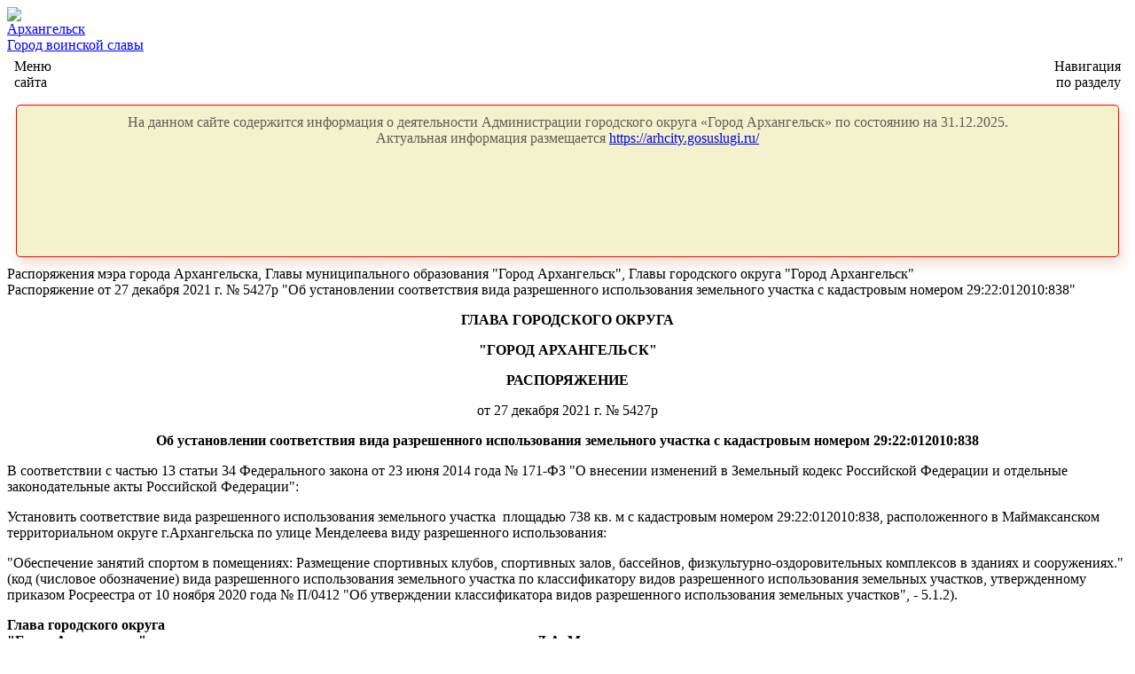

--- FILE ---
content_type: text/html; charset=Windows-1251
request_url: https://m.arhcity.ru/?page=1304/1585
body_size: 58921
content:

<html>
<head>
<meta http-equiv="X-UA-Compatible" content="IE=edge,chrome=1" />
<meta http-equiv="Content-Type" content="text/html; charset=Windows-1251" />
<meta name="viewport" content="width=device-width, initial-scale=1.0" />
<meta name="category" content="Городские новости" />
<title>Архангельск &bull; Городская Администрация</title>
<link rel="shortcut icon" href="/favicon.ico" />

<meta name="Author"                  content='Официальный интернет-портал Администрации ГО "Город Архангельск"'>
	<meta name="Description"             content='Распоряжения мэра города Архангельска, Главы муниципального образования "Город Архангельск", Главы городского округа "Город Архангельск"." ".Распоряжение от 27 декабря 2021 г. № 5427р "Об установлении соответствия вида разрешенного использования земельного участка с кадастровым номером 29:22:012010:838"." ".my2datetime(2022-03-28 09:35:20) - 28.03.2022 09:36:03'>
	<!-- og:tags -->
	<meta property="og:site_name"        content='Распоряжения мэра города Архангельска, Главы муниципального образования "Город Архангельск", Главы городского округа "Город Архангельск"." ".Распоряжение от 27 декабря 2021 г. № 5427р "Об установлении соответствия вида разрешенного использования земельного участка с кадастровым номером 29:22:012010:838"." ".my2datetime(2022-03-28 09:35:20)'>
	<meta property="og:url"              content="https://m.arhcity.ru/?page=1304/1585">
	<meta property="og:title"            content='Распоряжения мэра города Архангельска, Главы муниципального образования "Город Архангельск", Главы городского округа "Город Архангельск"'>
	<meta property="og:description"      content='Распоряжение от 27 декабря 2021 г. № 5427р "Об установлении соответствия вида разрешенного использования земельного участка с кадастровым номером 29:22:012010:838"'>
	<meta property="og:image"            content="https://www.arhcity.ru/pic/og-image-arhcity.jpg">
	<meta property="og:type"             content="website">
	<meta property="twitter:card"        content="summary">
	<meta property="twitter:title"       content='Распоряжения мэра города Архангельска, Главы муниципального образования "Город Архангельск", Главы городского округа "Город Архангельск"'>
	<meta property="twitter:description" content='Распоряжение от 27 декабря 2021 г. № 5427р "Об установлении соответствия вида разрешенного использования земельного участка с кадастровым номером 29:22:012010:838"'>
	<meta property="twitter:image"       content="https://www.arhcity.ru/pic/og-image-arhcity.jpg">
	<!-- og:tags -->

<link rel="alternate" hreflang="ru" href="/?page=1304/1585" />
<link rel="stylesheet" type="text/css" media="screen" href="/fonts/BloggerSans-all.css" />
<link rel="stylesheet" type="text/css" media="screen" href="/fonts/font-awesome.css" />
<link rel="stylesheet" type="text/css" media="screen" href="/js/fancybox/jquery.fancybox.css" />
<link rel="stylesheet" type="text/css" media="screen" href="/js/coin-slider/coin-slider-styles.css" />
<link rel="stylesheet" type="text/css" media="screen" href="/templates/m-default.css" />
<script type="text/javascript" src="/js/comon.js"></script>
<script type="text/javascript" src="/js/jquery.min.js"></script>
<script type="text/javascript" src="/js/fancybox/jquery.fancybox.js"></script>
<script type="text/javascript" src="/js/coin-slider/coin-slider.js"></script>
<script type="text/javascript" src="/templates/default.js"></script>

<script>

var sid = 1304;
var pid = 1585;
$(document).ready(function () {

//    w = $('#content').width();

	function show_width() {
//		w = $('#content').width();
//		$('#deb').html('width = '+w);
	}

//	show_width();

	$(window).resize(function(e) {
//		show_width();
//	    w = $('#content').width();
	});

	// если не мобильный девайс (широкий) - безусловно переходим на десктопную версию
	screen_width = window.screen.availWidth;
	if (screen_width > 1200) {
		//console.log(pid);
		if ( sid+pid > 0 ) {
			document.location = 'https://www.arhcity.ru?page=' + sid + '/' + pid;
		} else {
			document.location = '/';
		}
	}

});
</script>
<style>
#deb {
	position: fixed;
	bottom: 2px;
	right: 2px;
	border: 1px solid red;
	background-color: #fff;
	padding: 4px;
}

.m-msg {
	padding: 0px 10px 10px 10px;
	*border-top: 1px solid #aaa;
}

.m-msg img {
	margin: 0px 6px 0px -10px;
	float: left;
}

.m-msg-hdr {
    background-color: #eee;
	margin: 0px -10px 0px 0px;
	padding: 4px;
	font-weight: bold;
}

#logo-search {
	position: absolute;
	right: 20px;
	top: 16px;
	font-size: 16px;
	color: #ffffff;
	text-shadow: #000 1px 1px 1px;
}

#logo-search > a {
	color: #fff;
}

</style>
</head>

<body>
<!--<div id="deb">Debug info: []</div>-->
<div id="m-panoram">
<!-- начало баннера -->
		<!-- <div>
			<a target="_blank" href="https://29.gorodsreda.ru/">
			<img src="/pic/banners/banner-2022.jpg" style="
				height: auto;
				max-height: 60px;
				float: right;
				position: relative;
				right: 10%;
				margin-top: 20px;
				margin-bottom: 20px;
				box-shadow: rgba(0, 0, 0, 0.5) 0px 1px 10px -2px;
			">
			</a>
		</div> -->
		<!-- конец баннера -->
</div>


<div id="arhcity-gerb">
	<a href="/?page=23/1"><img src="/templates/pic-default/arhcity-gerb.png"></a>
	<!-- <a href="/?page=23/1"><img src="/templates/pic-default/ny2021herb.png"></a> -->
	<a href="/">
	<div id="logo-text">
		<div id="logo-text1">Архангельск</div>
		<div id="logo-text2">Город воинской славы</div>
	</div>
	</a>
</div>
<div id="logo-search">
	<a href="/?page=279/0"><i class="fa fa-search"></i></a>
</div>



<style type="text/css">

#nav-shvr-up { display: none; }
#sec-shvr-up { display: none; }

#m-nav-menu {
	text-align: left;
	-padding: 10px 14px;
}

#m-sec-menu {
	text-align: right;
	-padding: 10px 14px;
}

.m-x-menu {
	padding: 6px 0px;
}

.nav-shvr {
	padding: 10px 4px;
	font-size: 130%;
}

.f-left {
	float: left;
}

.f-right {
	float: right;
}

#last_news_url {
	font-size: 80%;
}

#m_navigate {
	background-color: #fff;
	display: none;
}

#m_navigate ul {
	margin: 10px 0px 10px -20px;
}

#m_sections {
	background-color: #fff;
	display: none;
}

#jsddm {
	border-top: 1px solid #aaa;
	border-bottom: 1px solid #aaa;
}

#jsddm ul {
	padding-top: 1px;
	padding-bottom: 1px;
	margin-top: 0px;
	margin-bottom: 0px;
}

#jsddm li {
	margin: 15px 0px;
	list-style: none;
}

#jsddm a {
	cursor: pointer;
}

</style>

<script>

$(document).ready(function() {

    nav_visible = 0;
    sec_visible = 0;

    function open_nav() {
		$('#m_navigate').slideDown('slow');
		$('#nav-shvr-dn').hide();
		$('#nav-shvr-up').show();
		nav_visible = 1;
    }

    function close_nav() {
		$('#m_navigate').slideUp('slow');
		$('#nav-shvr-dn').show();
		$('#nav-shvr-up').hide();
		nav_visible = 0;
    }

    function open_sec() {
		$('#m_sections').slideDown('slow');
		$('#sec-shvr-dn').hide();
		$('#sec-shvr-up').show();
		sec_visible = 1;
    }

    function close_sec() {
		$('#m_sections').slideUp('slow');
		$('#sec-shvr-dn').show();
		$('#sec-shvr-up').hide();
		sec_visible = 0;
    }

	$('#m-nav-menu').on({
		click: function(e) {
			if (sec_visible) { close_sec(); }
		    if (nav_visible) { close_nav();	} else { open_nav(); }
		}
	});

	$('#m-sec-menu').on({
		click: function(e) {
		    if (nav_visible) { close_nav(); }
		    if (sec_visible) { close_sec(); } else { open_sec(); }
		}
	});

	$('#jsddm ul').hide();
	$('#jsddm').on({
		click: function(e) {
			el = e.target;
			$('#jsddm ul').slideUp();
			$(el).next().slideDown();
		}
	});

});
</script>

<table border="0" width="100%" cellpadding="0" cellspacing="0">
	<tr>
		<td width="30%">
			<div id="m-nav-menu">
				<div class="nav-shvr f-left">
					<i id="nav-shvr-dn" class="fa fa-chevron-down"></i>
					<i id="nav-shvr-up" class="fa fa-chevron-up"></i>
				</div>
				<div class="m-x-menu f-left">
					Меню<br>сайта <!-- глобальная навигация -->
				</div>
			</div>
		</td>

		<td width="30%">
			<div id="m-sec-menu">
				<div class="nav-shvr f-right">
					<i id="sec-shvr-dn" class="fa fa-chevron-down"></i>
					<i id="sec-shvr-up" class="fa fa-chevron-up"></i>
				</div>
				<div class="m-x-menu f-right">
					Навигация<br>по разделу <!-- разделы сайта -->
				</div>
			</div>
		</td>
	</tr>
</table>

<div id="m_navigate">
<style>
#menu-inc-main {
    margin: 10px 20px 10px 20px;
}
</style>
<div id="menu-inc-main">
	<a href="/?page=2305/0">Важное и интересное на сайте <i class="fa fa-angle-double-right"></i></a>
</div>
<!-- Header Menu - date generation : 16.06.2022 16:19:31 -->
<ul id="jsddm">
<li><a href="/"><i class="fa fa-home"></i></a></li>
<li><a >Город</a>
<ul>
<li><a href="?page=41/1">Городской справочник</a></li>
<li><a href="?page=1/1">Паспорт города</a></li>
<li><a href="?page=34/1">История</a></li>
<li><a href="?page=35/7">География</a></li>
<li><a href="?page=448/0">Город воинской славы</a></li>
<li><a href="?page=40/0">Почетные граждане</a></li>
<li><a href="?page=31/2">Статистическая информация</a></li>
<li><a href="?page=232/0">Города-побратимы Архангельска</a></li>
<li><a href="?page=192/0">Фотоальбом</a></li>
</ul>
</li>
<li><a >Власть</a>
<ul>
<li><a href="?page=3/0">Глава городского округа</a></li>
<li><a href="?page=4/2">Администрация города</a></li>
<li><a href="https://www.arhgorduma.ru/?page=2/0">Городская Дума</a></li>
<li><a href="?page=1182/0">Контрольно-счетная палата </a></li>
<li><a href="?page=3040/0">Избирательные комиссии</a></li>
</ul>
</li>
<li><a >Экономика</a>
<ul>
<li><a href="?page=111/0">Экономика</a></li>
<li><a href="?page=2142/0">Финансы</a></li>
<li><a href="?page=1472/0">Инвестиции</a></li>
<li><a href="?page=112/0">Муниципальная собственность</a></li>
<li><a href="?page=126/0">Торговля</a></li>
<li><a href="?page=228/0">Предпринимательство</a></li>
<li><a href="?page=226/0">Бюджет города</a></li>
<li><a href="?page=1523/0">Труд и занятость населения</a></li>
<li><a href="?page=911/0">Городское хозяйство</a></li>
<li><a href="https://architect.arhcity.ru/">Градостроительство</a></li>
<li><a href="?page=2571/0">Границы прилегающих территорий</a></li>
<li><a href="?page=1585/0">Оценка регулирующего воздействия</a></li>
</ul>
</li>
<li><a >Общество</a>
<ul>
<li><a href="?page=2143/0">Образование</a></li>
<li><a href="?page=2014/0">Культура</a></li>
<li><a href="?page=125/0">Физкультура и спорт</a></li>
<li><a href="?page=1028/0">Молодёжная политика</a></li>
<li><a href="?page=2146/0">Семья, опека и попечительство</a></li>
<li><a href="?page=1445/2">Общественный совет</a></li>
<li><a href="?page=1442/0">Внешние связи и туризм</a></li>
<li><a href="?page=1842/2">Муниципальный контроль</a></li>
<li><a href="?page=2460/0">Комиссия по делам несовершеннолетних</a></li>
</ul>
</li>
<li><a >Документы</a>
<ul>
<li><a href="?page=23/1">Устав города</a></li>
<li><a href="?page=26/0">Нормативные правовые документы</a></li>
<li><a href="?page=23/2">Правила благоустройства</a></li>
<li><a href="?page=2023/1">Открытые данные, перечень</a></li>
</ul>
</li>
<li><a >Контакты</a>
<ul>
<li><a href="?page=1191/0">Телефонный справочник</a></li>
<li><a href="https://arhcity.gosuslugi.ru/obratnaya-svyaz/">Для граждан</a></li>
<li><a href="https://www.arhcity.ru/?page=4/2">Для организаций</a></li>
</ul>
</li>
<li><a >Опросы</a>
<ul>
<li><a href="?page=2692/0">Мнения горожан</a></li>
<li><a href="?page=2516/0">Оценить противодействие коррупции</a></li>
<li><a href="?page=2692/1">Общественное голосование</a></li>
<li><a href="?page=2692/3">Публичные слушания</a></li>
</ul>
</li>
<li><a href="https://arhcity.rts-tender.ru/?fl=True">Витрина закупок</a></li>
<li><a href="https://amarket29.rts-tender.ru/">Амаркет</a></li>
</ul>

</div>

<div id="m_sections">
<!-- page_b_navigation.asp ---------------------------------- -->
<div class="bs_block_hdr"><span class="fa fa-navicon"></span> Навигация по разделу</div><ul class="bs_block">
<li class="rub_uplevel"><a class="bs_block_aitm" href="/?page=990/0"><span class="fa fa-level-up"></span> Публичные слушания по вопросам предоставления разрешений на условно разрешенный вид использования земельного участка и на отклонение от предельных параметров разрешенного строительства, реконструкции объектов капстроительства </a></li><li class="rub_pages"><a class="bs_block_aitm" href="?page=1304/2144"><span class="fa fa-file-text-o"></span> Распоряжение от 29 декабря 2025 г. № 6687р "О предоставлении разрешения на отклонение от предельных параметров разрешенного строительства объекта капитального строительства (общественно-административный комплекс) на земельном участке, расположенном в территориальном округе Варавино-Фактория г. Архангельска на пересечении проспекта Ленинградского и улицы Папанина"</a></li><li class="rub_pages"><a class="bs_block_aitm" href="?page=1304/2143"><span class="fa fa-file-text-o"></span> Распоряжение от 25 декабря 2025 г. № 6632р "Об отказе в предоставлении разрешения на условно разрешенный вид использования земельного участка, расположенного в Соломбальском территориальном округе г. Архангельска по улице Александра Петрова"</a></li><li class="rub_pages"><a class="bs_block_aitm" href="?page=1304/2142"><span class="fa fa-file-text-o"></span> Распоряжение от 25 декабря 2025 г. № 6631р "О предоставлении разрешения на условно разрешенный вид использования земельного участка, расположенного в территориальном округе Майская горка г. Архангельска по улице Дружбы, об утверждении схемы расположения земельного участка"</a></li><li class="rub_pages"><a class="bs_block_aitm" href="?page=1304/2141"><span class="fa fa-file-text-o"></span> Распоряжение от 25 декабря 2025 г. № 6634р "О предоставлении разрешения на условно разрешенный вид использования земельного участка, расположенного в территориальном округе Варавино-Фактория г. Архангельска по улице Кривоборской"</a></li><li class="rub_pages"><a class="bs_block_aitm" href="?page=1304/2140"><span class="fa fa-file-text-o"></span> Распоряжение от 25 декабря 2025 г. № 6633р "О предоставлении разрешения на условно разрешенный вид использования земельного участка, расположенного в Ломоносовском территориальном округе г. Архангельска по улице Коммунальной"</a></li><li class="rub_pages"><a class="bs_block_aitm" href="?page=1304/2139"><span class="fa fa-file-text-o"></span> Распоряжение от 17 декабря 2025 г. № 6441р "Об установлении соответствия вида разрешенного использования земельного участка, расположенного в Соломбальском территориальном округе г. Архангельска по ул. Приморской"</a></li><li class="rub_pages"><a class="bs_block_aitm" href="?page=1304/2138"><span class="fa fa-file-text-o"></span> Распоряжение от 12 декабря  2025 г. № 6346р "Об установлении соответствия вида разрешенного  использования земельных участков, расположенных в Октябрьском территориальном округе г. Архангельска по проспекту Ломоносова"</a></li><li class="rub_pages"><a class="bs_block_aitm" href="?page=1304/2137"><span class="fa fa-file-text-o"></span>  Распоряжение от 09 декабря  2025 г. № 6275р "Об установлении соответствия вида разрешенного использования земельного участка, расположенного в Ломоносовском территориальном округе г. Архангельска по ул. Воскресенской", от 17 декабря 2025 г. № 6443р  "О внесении изменения в распоряжение Главы городского округа "Город Архангельск" от 09 декабря 2025 года № 6275р"</a></li><li class="rub_pages"><a class="bs_block_aitm" href="?page=1304/2136"><span class="fa fa-file-text-o"></span> Распоряжениеот 04 декабря 2025 г. № 6196р "Об установлении соответствия вида разрешенного использования земельного участка, расположенного в Соломбальском территориальном округе г. Архангельска по ул. Кемской"</a></li><li class="rub_pages"><a class="bs_block_aitm" href="?page=1304/2135"><span class="fa fa-file-text-o"></span> Распоряжение от 27 ноября 2025 г. № 6015р "О предоставлении разрешения на условно разрешенный вид использования земельного участка, расположенного в Северном территориальном округе г. Архангельска по улице Побережной,  об утверждении схемы расположения земельного участка"</a></li><li class="rub_pages"><a class="bs_block_aitm" href="?page=1304/2134"><span class="fa fa-file-text-o"></span> Распоряжение от 27 ноября 2025 г. № 6013р "О предоставлении разрешения на условно разрешенный вид использования земельного участка, расположенного в Соломбальском территориальном округе г. Архангельска по улице Приморской,  об утверждении схемы расположения земельного участка"</a></li><li class="rub_pages"><a class="bs_block_aitm" href="?page=1304/2133"><span class="fa fa-file-text-o"></span> Распоряжение от 27 ноября 2025 г. № 6014р "О предоставлении разрешения на условно разрешенный вид использования земельного участка, расположенного в Соломбальском территориальном округе г. Архангельска по улице Малой, об утверждении схемы расположения земельного участка"</a></li><li class="rub_pages"><a class="bs_block_aitm" href="?page=1304/2132"><span class="fa fa-file-text-o"></span> Распоряжение от 27 ноября 2025 г. № 6012р "Об отказе в предоставлении разрешения на условно разрешенный вид использования земельного участка, расположенного в поселке Боры городского округа "Город Архангельск" по улице Боры, в утверждении схемы расположения земельного участка"</a></li><li class="rub_pages"><a class="bs_block_aitm" href="?page=1304/2131"><span class="fa fa-file-text-o"></span> Распоряжение от 27 ноября 2025 г. № 6020р "О предоставлении разрешения на условно разрешенный вид  использования земельного участка, расположенного в Октябрьском территориальном округе г. Архангельска по улице Воскресенской"</a></li><li class="rub_pages"><a class="bs_block_aitm" href="?page=1304/2130"><span class="fa fa-file-text-o"></span> Распоряжение от 27 ноября 2025 г. № 6021р "О предоставлении разрешения на условно разрешенный вид использования земельного участка, расположенного в Соломбальском территориальном округе г. Архангельска по улице Беломорской флотилии"</a></li><li class="rub_pages"><a class="bs_block_aitm" href="?page=1304/2129"><span class="fa fa-file-text-o"></span> Распоряжение от 27 ноября 2025 г. № 6019р "О предоставлении разрешения на условно разрешенный вид  использования земельного участка, расположенного в Маймаксанском территориальном округе г. Архангельска по улице Михаила Новова,  об утверждении схемы расположения земельного участка"</a></li><li class="rub_pages"><a class="bs_block_aitm" href="?page=1304/2128"><span class="fa fa-file-text-o"></span> Распоряжение от 27 ноября 2025 г.№ 6023р "Об отказе в предоставлении разрешения на отклонение от предельных  параметров реконструкции капитального строительства (малоэтажный многоквартирный жилой дом) на земельном участке, расположенном в Октябрьском территориальном округе г. Архангельска по просп. Новгородскому"</a></li><li class="rub_pages"><a class="bs_block_aitm" href="?page=1304/2127"><span class="fa fa-file-text-o"></span> Распоряжение от 27 ноября 2025 г. № 6022р "Об отказе в предоставлении разрешения на отклонение от предельных  параметров реконструкции капитального строительства (малоэтажный многоквартирный жилой дом) на земельном участке,  расположенном в Октябрьском территориальном округе г. Архангельска по просп. Новгородскому"</a></li><li class="rub_pages"><a class="bs_block_aitm" href="?page=1304/2126"><span class="fa fa-file-text-o"></span> Распоряжение от 07 ноября 2025 г. № 5598р "Об отказе в предоставлении разрешения на условно разрешенный вид  использования земельного участка, расположенного в Маймаксанском территориальном округе г. Архангельска по улице Междуречье переулок 3-й, в утверждении схемы расположения земельного участка"</a></li><li class="rub_pages"><a class="bs_block_aitm" href="?page=1304/2125"><span class="fa fa-file-text-o"></span> Распоряжение от 07 ноября 2025 г. № 5600р "Об отказе в  предоставлении разрешения на условно разрешенный вид  использования земельного участка, расположенного в Маймаксанском территориальном округе г. Архангельска по улице Набережной,  в утверждении схемы расположения земельного участка"</a></li><li class="rub_pages"><a class="bs_block_aitm" href="?page=1304/2124"><span class="fa fa-file-text-o"></span> Распоряжение от 07 ноября 2025 г. № 5597р "О предоставлении разрешения на условно разрешенный вид использования земельного участка, расположенного в Маймаксанском территориальном округе г. Архангельска по улице Анощенкова А.И., об утверждении схемы расположения земельного участка"</a></li><li class="rub_pages"><a class="bs_block_aitm" href="?page=1304/2123"><span class="fa fa-file-text-o"></span> Распоряжение от 07 ноября 2025 г. № 5599р "О предоставлении разрешения на условно разрешенный вид использования земельного участка, об утверждении схемы расположения земельного участка, о предоставлении разрешения на отклонение от предельных параметров разрешенного строительства объекта капитального строительства (индивидуальный жилой дом) на земельном участке, расположенном в Исакогорском территориальном г. Архангельска по улице Караванной"</a></li><li class="rub_pages"><a class="bs_block_aitm" href="?page=1304/2122"><span class="fa fa-file-text-o"></span> Распоряжение от 07 ноября 2025 г. № 5601р "О предоставлении разрешения на отклонение от предельных параметров разрешенного строительства объекта капитального строительства (индивидуальный жилой дом) на земельном участке, расположенном Цигломенском территориальном округе г. Архангельска по тер. ТСН Малое Никольское"</a></li><li class="rub_pages"><a class="bs_block_aitm" href="?page=1304/2121"><span class="fa fa-file-text-o"></span> Распоряжение от 10 ноября 2025 г. № 5677р "Об установлении соответствия вида разрешенного использования земельного участка, расположенного в Ломоносовском территориальном округе г. Архангельска по проспекту Московскому"</a></li><li class="rub_pages"><a class="bs_block_aitm" href="?page=1304/2120"><span class="fa fa-file-text-o"></span> Распоряжение от 07 ноября 2025 г. № 5619р "О предоставлении разрешения на условно разрешенный вид использования земельного участка, расположенного в Соломбальском территориальном округе  г. Архангельска по улице Полярной"</a></li><li class="rub_pages"><a class="bs_block_aitm" href="?page=1304/2119"><span class="fa fa-file-text-o"></span> Распоряжение от  8 октября 2025 г. № 4843р  "О предоставлении разрешения на отклонение от предельных параметров реконструкции объекта капитального строительства (реконструкция комплекса канализационных очистных сооружений пос. Цигломень) на земельных  участках, расположенных в Цигломенском территориальном округе г. Архангельска по ул. Второй рабочий квартал"   </a></li><li class="rub_pages"><a class="bs_block_aitm" href="?page=1304/2118"><span class="fa fa-file-text-o"></span> Распоряжение от 6 октября 2025 г. № 4791р  "Об установлении соответствия вида разрешенного  использования земельного участка, расположенного в Исакогорском территориальном округе г. Архангельска по улице Локомотивной"</a></li><li class="rub_pages"><a class="bs_block_aitm" href="?page=1304/2117"><span class="fa fa-file-text-o"></span> Распоряжение от  6 октября 2025 г. № 4794р  "О предоставлении разрешения на отклонение от предельных параметров разрешенного строительства объекта капитального строительства (многоквартирный жилой дом) на земельном участке, расположенном  в территориальном округе Майская горка г. Архангельска по проспекту Московскому"</a></li><li class="rub_pages"><a class="bs_block_aitm" href="?page=1304/2116"><span class="fa fa-file-text-o"></span> Распоряжение от  6 октября 2025 г. № 4787р  "О предоставлении разрешения на отклонение от предельных параметров разрешенного строительства объекта капитального строительства  (универсальный общетоварный склад) на земельном участке, расположенном в Соломбальском территориальном округе г. Архангельска по ул. Маяковского"</a></li><li class="rub_pages"><a class="bs_block_aitm" href="?page=1304/2115"><span class="fa fa-file-text-o"></span> Распоряжение от  6 октября 2025 г. № 4785р  "Об отказе в предоставлении разрешения на отклонение от предельных параметров разрешенного строительства объекта капитального строительства (склад) на земельном участке, расположенном в территориальном округе Майская горка г. Архангельска по ул. Дачной"   </a></li><li class="rub_pages"><a class="bs_block_aitm" href="?page=1304/2114"><span class="fa fa-file-text-o"></span> Распоряжение от  6 октября 2025 г. № 4786р "О предоставлении разрешения на условно разрешенный вид использования земельного участка, расположенного в Исакогорском территориальном округе г. Архангельска по улице Лесозаводской, об утверждении схемы расположения земельного участка"</a></li><li class="rub_pages"><a class="bs_block_aitm" href="?page=1304/2113"><span class="fa fa-file-text-o"></span> Распоряжение от  6 октября 2025 г. № 4788р  "О предоставлении разрешения на условно разрешенный вид использования земельного участка, расположенного в поселке Боры городского округа "Город Архангельск" по улице Боры, об утверждении схемы расположения земельного участка"   </a></li><li class="rub_pages"><a class="bs_block_aitm" href="?page=1304/2112"><span class="fa fa-file-text-o"></span> Распоряжение от  6 октября 2025 г. № 4789р  "Об отказе в предоставлении разрешения на условно разрешенный вид  использования земельного участка, расположенного в территориальном  округе Варавино-Фактория г. Архангельска г. Архангельска по переулку Конецгорскому, в утверждении схемы расположения земельного участка"</a></li><li class="rub_pages"><a class="bs_block_aitm" href="?page=1304/2111"><span class="fa fa-file-text-o"></span> Распоряжение от  6 октября 2025 г. № 4790р "О предоставлении разрешения на условно разрешенный вид использования земельного участка, расположенного в Октябрьском территориальном округе г. Архангельска по проспекту Ломоносова"   </a></li><li class="rub_pages"><a class="bs_block_aitm" href="?page=1304/2110"><span class="fa fa-file-text-o"></span> Распоряжение от 15 сентября 2025 г. № 4380р "О предоставлении разрешения на условно разрешенный вид использования земельных участков, расположенных в Маймаксанском территориальном округе г. Архангельска по ул. Кольцевой, об утверждении схем расположения земельных участков"</a></li><li class="rub_pages"><a class="bs_block_aitm" href="?page=1304/2109"><span class="fa fa-file-text-o"></span> Распоряжение от 12 сентября 2025 г. № 4356р "О предоставлении разрешения на условно разрешенный вид использования земельного участка, расположенного в Маймаксанском территориальном округе г. Архангельска по ул. Кольцевой, об утверждении схемы расположения земельного участка"</a></li><li class="rub_pages"><a class="bs_block_aitm" href="?page=1304/2108"><span class="fa fa-file-text-o"></span> Распоряжение от 12 сентября 2025 г. № 4357р "О предоставлении разрешения на отклонение от предельных параметров строительства объекта капитального строительства (гараж) на земельном участке, расположенном в Ломоносовском территориальном округе г. Архангельска по улице Нагорной"</a></li><li class="rub_pages"><a class="bs_block_aitm" href="?page=1304/2107"><span class="fa fa-file-text-o"></span> Распоряжение от 12 сентября 2025 г. № 4360р "О предоставлении разрешения на условно разрешенный вид использования земельного участка, расположенного в Исакогорском территориальном округе г. Архангельска по ул. Адмирала Макарова, об утверждении схемы расположения земельного участка"</a></li><li class="rub_pages"><a class="bs_block_aitm" href="?page=1304/2106"><span class="fa fa-file-text-o"></span> Распоряжение от 12 сентября 4361р № 4361р "О предоставлении разрешения на условно разрешенный вид использования земельного участка, расположенного в Маймаксанском территориальном округе г. Архангельска по улице Победы, об утверждении схемы расположения земельного участка"</a></li><li class="rub_pages"><a class="bs_block_aitm" href="?page=1304/2105"><span class="fa fa-file-text-o"></span> Распоряжение от 12 сентября 2025 г. № 4359р "О предоставлении разрешения на отклонение от предельных параметров реконструкции объекта капитального строительства (индивидуальный жилой дом) на земельном участке, расположенном в Соломбальском территориальном округе г. Архангельска по улице Заполярной"</a></li><li class="rub_pages"><a class="bs_block_aitm" href="?page=1304/2104"><span class="fa fa-file-text-o"></span> Распоряжение от 12 сентября 2025 г. № 4358р "Об отказе в предоставлении разрешения на условно разрешенный вид использования земельного участка, расположенного в Маймаксанском территориальном округе г. Архангельска по ул. Юности"</a></li><li class="rub_pages"><a class="bs_block_aitm" href="?page=1304/2103"><span class="fa fa-file-text-o"></span> Распоряжение от 11 сентября 2025 г. № 4333р "О внесении изменения в распоряжение Главы городского округа "Город Архангельск" от 5 июня 2025 года № 2633р"</a></li><li class="rub_pages"><a class="bs_block_aitm" href="?page=1304/2102"><span class="fa fa-file-text-o"></span> Распоряжение от 8 сентября 2025 года № 4264р "Об установлении соответствия вида разрешенного использования земельного участка, расположенного в Соломбальском территориальном округе г. Архангельска, линия Расчалка 1-я" </a></li><li class="rub_pages"><a class="bs_block_aitm" href="?page=1304/2101"><span class="fa fa-file-text-o"></span> Распоряжение от 13 августа 2025 г. № 3860р "О предоставлении разрешения на условно разрешенный вид использования земельного участка, расположенного в Соломбальском территориальном округе г. Архангельска по ул. Новоземельской"</a></li><li class="rub_pages"><a class="bs_block_aitm" href="?page=1304/2100"><span class="fa fa-file-text-o"></span> Распоряжение от 7 августа 2025 г. № 3742р "О внесении изменения в распоряжение Главы городского округа "Город Архангельск" от 1 августа 2025 года № 3687р"</a></li><li class="rub_pages"><a class="bs_block_aitm" href="?page=1304/2099"><span class="fa fa-file-text-o"></span> Распоряжение от 7 августа 2025 г. № 3741р "О внесении изменения в распоряжение Главы городского округа "Город Архангельск" от 1 августа 2025 года № 3685р"</a></li><li class="rub_pages"><a class="bs_block_aitm" href="?page=1304/2098"><span class="fa fa-file-text-o"></span> Распоряжение от 1 августа 2025 г. № 3687р "О предоставлении разрешения на условно разрешенный вид использования земельного участка, расположенного в территориальном округе Майская горка г. Архангельска по улице Пинежской,  об утверждении схемы расположения земельного участка"</a></li><li class="rub_pages"><a class="bs_block_aitm" href="?page=1304/2097"><span class="fa fa-file-text-o"></span> Распоряжение от 1 августа 2025 г. № 3684р "О предоставлении разрешения на условно разрешенный вид использования земельного участка, расположенного в Цигломенском территориальном округе г. Архангельска по улице Комбинатовской, об утверждении схемы расположения земельного участка"</a></li><li class="rub_pages"><a class="bs_block_aitm" href="?page=1304/2096"><span class="fa fa-file-text-o"></span> Распоряжение от 1 августа 2025 г. № 3686р "О предоставлении разрешения на условно разрешенный вид использования земельного участка, расположенного в Северном территориальном округе г. Архангельска по улице Побережной,  об утверждении схемы расположения земельного участка"</a></li><li class="rub_pages"><a class="bs_block_aitm" href="?page=1304/2095"><span class="fa fa-file-text-o"></span> Распоряжение от 1 августа 2025 г. № 3685р "О предоставлении разрешения на условно разрешенный вид использования земельного участка, расположенного в территориальном округе Майская горка г. Архангельска по улице Пинежской,  об утверждении схемы расположения земельного участка"</a></li><li class="rub_pages"><a class="bs_block_aitm" href="?page=1304/2094"><span class="fa fa-file-text-o"></span> Распоряжение от 1 августа 2025 г. № 3676р "Об отказе в предоставлении разрешения на отклонение от предельных параметров реконструкции объекта капитального строительства (здание магазина  в здание делового управления) на земельном участке, расположенном в Октябрьском территориальном округе г. Архангельска по просп. Обводный канал"</a></li><li class="rub_pages"><a class="bs_block_aitm" href="?page=1304/2093"><span class="fa fa-file-text-o"></span> Распоряжение от 11 июля 2025 г. № 3304р  "Об установлении соответствия вида разрешенного  использования земельного участка, расположенного в Маймаксанском территориальном округе г. Архангельска по ул. Юности"</a></li><li class="rub_pages"><a class="bs_block_aitm" href="?page=1304/2092"><span class="fa fa-file-text-o"></span> Распоряжение от 11 июля 2025 г.  № 3303р  "Об установлении соответствия вида разрешенногоиспользования земельного участка, расположенного  в Октябрьском территориальном округе г. Архангельска по улице Пустозерской"</a></li><li class="rub_pages"><a class="bs_block_aitm" href="?page=1304/2091"><span class="fa fa-file-text-o"></span> Распоряжение от  14 июля 2025 г. № 3356р  "О предоставлении разрешения на отклонение от предельных параметров разрешенного строительства объекта капитального строительства (производственное и административное здание) на земельном участке, расположенном в территориальном округе Варавино-Фактория г. Архангельска по ул. Революции"</a></li><li class="rub_pages"><a class="bs_block_aitm" href="?page=1304/2090"><span class="fa fa-file-text-o"></span> Распоряжение от  10 июля 2025 г. № 3294р  "О предоставлении разрешения на отклонение от предельных параметров разрешенного строительства объекта капитального строительства (индивидуальный жилой дом), расположенного в Соломбальском территориальном округе по ул. Шилова, об утверждении схемы расположения земельного участка"</a></li><li class="rub_pages"><a class="bs_block_aitm" href="?page=1304/2089"><span class="fa fa-file-text-o"></span> Распоряжение от  10 июля 2025 г. № 3293р "О предоставлении разрешения на отклонение от предельных параметров разрешенного строительства объекта капитального строительства (многоэтажный жилой дом) на земельном участке, расположенном в Ломоносовском территориальном округе г. Архангельска по ул. Красноармейской"</a></li><li class="rub_pages"><a class="bs_block_aitm" href="?page=1304/2088"><span class="fa fa-file-text-o"></span> Распоряжение от  10 июля 2025 г. № 3292р  "О предоставлении разрешения на условно разрешенный вид использования земельных участков, расположенных в территориальном округе Майская горка г. Архангельска с кадастровыми номерами 29:22:060703:1156 и 29:22:060703:1348"</a></li><li class="rub_pages"><a class="bs_block_aitm" href="?page=1304/2087"><span class="fa fa-file-text-o"></span> Распоряжение от  10 июля 2025 г. № 3291р "О предоставлении разрешения на условно разрешенный вид использования земельного участка, расположенного в поселке Лесная речка г. Архангельска по Лахтинскому шоссе, об утверждении схемы расположения земельного участка"</a></li><li class="rub_pages"><a class="bs_block_aitm" href="?page=1304/2086"><span class="fa fa-file-text-o"></span> Распоряжение от 10 июля 2025 г. № 3282р "Об отказе в предоставлении разрешения на условно разрешенный вид использования земельного участка, расположенного в Ломоносовском территориальном округе г. Архангельска по проспекту Ленинградскому"</a></li><li class="rub_pages"><a class="bs_block_aitm" href="?page=1304/2085"><span class="fa fa-file-text-o"></span> Распоряжение от  10 июля 2025 г. № 3281р "О предоставлении разрешения на отклонение от предельных параметров разрешенного строительства объекта капитального строительства (многоэтажный жилой дом) на земельном участке, расположенном в Ломоносовском территориальном округе г. Архангельска по ул. Красноармейской"</a></li><li class="rub_pages"><a class="bs_block_aitm" href="?page=1304/2084"><span class="fa fa-file-text-o"></span> Распоряжение от 10 июля 2025 г. № 3280р  "О предоставлении разрешения на условно разрешенный вид использования земельного участка, расположенного в Цигломенском территориальном округе г. Архангельска по улице Цигломенской"</a></li><li class="rub_pages"><a class="bs_block_aitm" href="?page=1304/2083"><span class="fa fa-file-text-o"></span> Распоряжениеот  10 июля 2025 г. № 3279р "О предоставлении разрешения на условно разрешенный вид использования земельного участка, расположенного в территориальном округе Варавино-Фактория г. Архангельска тер. КИЗ Силикат 1-я линия, об утверждении схемы расположения земельного участка"</a></li><li class="rub_pages"><a class="bs_block_aitm" href="?page=1304/2082"><span class="fa fa-file-text-o"></span> Распоряжение 10 июля 2025 г. № 3278р  "О предоставлении разрешения на условно разрешенный вид использования земельного участка, расположенного в Маймаксанском территориальном округе г. Архангельска по улице Дальней, об утверждении схемы расположения земельного участка"</a></li><li class="rub_pages"><a class="bs_block_aitm" href="?page=1304/2081"><span class="fa fa-file-text-o"></span> Распоряжение от  10 июля 2025 г. № 3277р "О предоставлении разрешения на отклонение от предельных параметров разрешенного строительства объекта капитального строительства (газовая котельная) на земельном участке,  расположенном в поселке Турдеевск городского округа "Город Архангельск" по улице Таежной"</a></li><li class="rub_pages"><a class="bs_block_aitm" href="?page=1304/2080"><span class="fa fa-file-text-o"></span> Распоряжение от  10 июля 2025 г. № 3275р "О предоставлении разрешения на отклонение от предельных параметров разрешенного строительства объекта капитального строительства (индивидуальный жилой дом), расположенного в территориальном округе Варавино-Фактория по проспекту Ленинградскому"</a></li><li class="rub_pages"><a class="bs_block_aitm" href="?page=1304/2079"><span class="fa fa-file-text-o"></span> Распоряжение от 10 июля 2025 г. № 3274р "О предоставлении разрешения на условно разрешенный вид использования земельного участка, расположенного в территориальном округе Варавино-Фактория г. Архангельска тер. КИЗ Силикат 1-я линия, об утверждении схемы расположения земельного участка"</a></li><li class="rub_pages"><a class="bs_block_aitm" href="?page=1304/2078"><span class="fa fa-file-text-o"></span> Распоряжение от  5 июня 2025 г. № 2633р "О предоставлении разрешения на условно разрешенный вид  использования земельных участков, расположенных в Ломоносовском территориальном округе г. Архангельска по набережной Северной Двины"</a></li><li class="rub_pages"><a class="bs_block_aitm" href="?page=1304/2077"><span class="fa fa-file-text-o"></span> Распоряжение от  5 июня 2025 г. № 2632р "О предоставлении разрешения на отклонение от предельных параметров разрешенного строительства объекта капитального строительства (индивидуальный жилой дом) на земельном участке, расположенном в территориальном округе Варавино – Фактория г. Архангельска по ул. Октябрьской"</a></li><li class="rub_pages"><a class="bs_block_aitm" href="?page=1304/2076"><span class="fa fa-file-text-o"></span> Распоряжение от   5 июня 2025 г. № 2631р "О предоставлении разрешения на условно разрешенный вид использования земельного участка, расположенного в территориальном округе Майская горка г. Архангельска по улице Донской, об утверждении схемы расположения земельного участка"</a></li><li class="rub_pages"><a class="bs_block_aitm" href="?page=1304/2075"><span class="fa fa-file-text-o"></span> Распоряжение от  5 июня 2025 г. № 2630р  "О предоставлении разрешения на условно разрешенный вид использования земельных участков, расположенных в г. Архангельске, об утверждении схем расположения земельных участков"   </a></li><li class="rub_pages"><a class="bs_block_aitm" href="?page=1304/2074"><span class="fa fa-file-text-o"></span> Распоряжение от  5 июня 2025 г. № 2629р  "О предоставлении разрешения на условно разрешенный вид использования земельного участка, расположенного  в Соломбальском территориальном округе г. Архангельска по ул. Адмирала Кузнецова"</a></li><li class="rub_pages"><a class="bs_block_aitm" href="?page=1304/2073"><span class="fa fa-file-text-o"></span> Распоряжение от  5 июня 2025 г. № 2628р  "О предоставлении разрешения на условно разрешенный вид использования земельных участков, расположенных в территориальном округе Майская горка г. Архангельска по ул. Ленина"</a></li><li class="rub_pages"><a class="bs_block_aitm" href="?page=1304/2072"><span class="fa fa-file-text-o"></span> Распоряжение от  5 июня 2025 г. № 2627р "О предоставлении разрешения на условно разрешенный вид использования земельного участка, расположенного в  Ломоносовском территориальном округе г. Архангельска по проспекту Дзержинского"</a></li><li class="rub_pages"><a class="bs_block_aitm" href="?page=1304/2071"><span class="fa fa-file-text-o"></span> Распоряжение от  5 июня 2025 г. № 2626р "Об отказе в предоставлении разрешения на условно разрешенный вид использования земельного участка, расположенного в Северном территориальном округе г. Архангельска по улице Партизанской"</a></li><li class="rub_pages"><a class="bs_block_aitm" href="?page=1304/2070"><span class="fa fa-file-text-o"></span> Распоряжение от  5 июня 2025 г. № 2625р "Об отказе в предоставлении разрешения на отклонение от предельных параметров разрешенного строительства объекта капитального строительства (индивидуальный жилой дом, гараж) на земельном участке,  расположенном в Ломоносовском территориальном округе г. Архангельска по ул. Учительской"</a></li><li class="rub_pages"><a class="bs_block_aitm" href="?page=1304/2069"><span class="fa fa-file-text-o"></span> Распоряжение от  5 июня 2025 г. № 2624р "О предоставлении разрешения на условно разрешенный вид использования земельного участка, расположенного в Маймаксанском территориальном округе г. Архангельска по улице Дальней"</a></li><li class="rub_pages"><a class="bs_block_aitm" href="?page=1304/2068"><span class="fa fa-file-text-o"></span> Распоряжение от  5 июня 2025 г. № 2623р "О предоставлении разрешения на условно разрешенный вид использования земельного участка, расположенного в Маймаксанском территориальном округе г. Архангельска по улице Дальней, об утверждении схемы расположения земельного участка"   </a></li><li class="rub_pages"><a class="bs_block_aitm" href="?page=1304/2067"><span class="fa fa-file-text-o"></span> Распоряжение от  5 июня 2025 г. № 2622р  "О предоставлении разрешения на отклонение от предельных параметров разрешенного строительства объекта капитального строительства (индивидуальный жилой дом) на земельном участке,  расположенном в Соломбальском территориальном округе г. Архангельска по ул. Шилова, об утверждении схемы расположения земельного участка"</a></li><li class="rub_pages"><a class="bs_block_aitm" href="?page=1304/2066"><span class="fa fa-file-text-o"></span> Распоряжение от 29 мая  2025 г. № 2524р  "Об установлении соответствия вида разрешенного  использования земельного участка, расположенного в Соломбальском территориальном округе г. Архангельска по ул. Александра Петрова"</a></li><li class="rub_pages"><a class="bs_block_aitm" href="?page=1304/2065"><span class="fa fa-file-text-o"></span> Распоряжение т 29 мая 2025 г. № 2514р  "Об установлении соответствия вида разрешенного  использования земельного участка, расположенного в Соломбальском территориальном округе г. Архангельска по ул. Александра Петрова"</a></li><li class="rub_pages"><a class="bs_block_aitm" href="?page=1304/2064"><span class="fa fa-file-text-o"></span> Распоряжение от 26 мая 2025 г.  № 2455р   "Об установлении соответствия вида разрешенного  использования земельного участка, расположенного в территориальном округе Варавино – Фактория г. Архангельска по проспекту Ленинградскому"   </a></li><li class="rub_pages"><a class="bs_block_aitm" href="?page=1304/2063"><span class="fa fa-file-text-o"></span> Распоряжение от 16 мая 2025 г. № 2294р "Об установлении соответствия вида разрешенного  использования земельного участка, расположенного в Соломбальском территориальном округе г. Архангельска по переулку Банному 2 – му"</a></li><li class="rub_pages"><a class="bs_block_aitm" href="?page=1304/2062"><span class="fa fa-file-text-o"></span> Распоряжение от 20 мая 2025 г. № 2357р  "Об установлении соответствия вида разрешенного  использования земельного участка, расположенного в Ломоносовском территориальном округе г. Архангельска по ул. Шабалина А.О."</a></li><li class="rub_pages"><a class="bs_block_aitm" href="?page=1304/2061"><span class="fa fa-file-text-o"></span> Распоряжение от  20 мая 2025 № 2340р  "О предоставлении разрешения на условно разрешенный вид использования земельного участка, расположенного в Северном территориальном  округе г. Архангельска по ул. Красных маршалов"</a></li><li class="rub_pages"><a class="bs_block_aitm" href="?page=1304/2060"><span class="fa fa-file-text-o"></span> Распоряжение от  21 апреля 2025 г. № 1891р "О предоставлении разрешения на отклонение от предельных параметров разрешенного строительства объекта капитального строительства  (многоквартирный жилой дом) на земельных участках, расположенных в Северном территориальном округе г. Архангельска по ул. Красных маршалов, ул. Тельмана"</a></li><li class="rub_pages"><a class="bs_block_aitm" href="?page=1304/2059"><span class="fa fa-file-text-o"></span> Распоряжение от  21 апреля 2025 г. № 1890р "О предоставлении разрешения на отклонение от предельных параметров разрешенного строительства объекта капитального строительства (многоквартирный жилой дом) на земельном участке, расположенном в Северном территориальном округе г. Архангельска по ул. Орджоникидзе"</a></li><li class="rub_pages"><a class="bs_block_aitm" href="?page=1304/2058"><span class="fa fa-file-text-o"></span> Распоряжение от  21 апреля 2025 г. № 1889р "О предоставлении разрешения на отклонение от предельных параметров разрешенного строительства объекта капитального строительства  (многоквартирный жилой дом) на земельном участке, расположенном в Северном территориальном округе г. Архангельска по ул. Ильича"</a></li><li class="rub_pages"><a class="bs_block_aitm" href="?page=1304/2057"><span class="fa fa-file-text-o"></span> Распоряжение от  17 апреля 2025 г. № 1845р  "О предоставлении разрешения на условно разрешенный вид использования земельного участка, расположенного в территориальном округе Варавино-Фактория г. Архангельска по улице Большой Юрасской, об утверждении схемы расположения земельного участка"</a></li><li class="rub_pages"><a class="bs_block_aitm" href="?page=1304/2056"><span class="fa fa-file-text-o"></span> Распоряжение от  17 апреля 2025 г. № 1842р  "О предоставлении разрешения на условно разрешенный вид использования земельного участка, расположенного в Соломбальском территориальном округе г. Архангельска по ул. Столбовой"   </a></li><li class="rub_pages"><a class="bs_block_aitm" href="?page=1304/2055"><span class="fa fa-file-text-o"></span> Распоряжение от  17 апреля 2025 г. № 1823р "О предоставлении разрешения на условно разрешенный вид использования земельного участка, расположенного в Цигломенском территориальном округе г. Архангельска по ул. Цигломенской"   </a></li><li class="rub_pages"><a class="bs_block_aitm" href="?page=1304/2054"><span class="fa fa-file-text-o"></span> Распоряжениеот  17 апреля 2025 г. № 1822р "О предоставлении разрешения на условно разрешенный вид использования земельного участка, расположенного в Ломоносовском территориальном округе г. Архангельска по ул. Павла Усова"</a></li><li class="rub_pages"><a class="bs_block_aitm" href="?page=1304/2053"><span class="fa fa-file-text-o"></span> Распоряжение от  17 апреля 2025 г. № 1821р  "О предоставлении разрешения на условно разрешенный вид использования земельного участка, расположенного в Маймаксанском территориальном округе г. Архангельска по улице Полярной звезды, об утверждении схемы расположения земельного участка"</a></li><li class="rub_pages"><a class="bs_block_aitm" href="?page=1304/2052"><span class="fa fa-file-text-o"></span> Распоряжение от  17 апреля 2025 г. № 1820р "О предоставлении разрешения на отклонение от предельных параметров разрешенного строительства объекта капитального строительства (магазин) на земельном участке, расположенном в городском округе "Город Архангельск", посёлок Лесная речка по Лахтинскому шоссе"</a></li><li class="rub_pages"><a class="bs_block_aitm" href="?page=1304/2051"><span class="fa fa-file-text-o"></span> Распоряжение от  15 апреля № 1791р  "Об отказе в  предоставлении разрешения на отклонение от предельных параметров реконструкции объекта капитального строительства (индивидуальный жилой дом) на земельном участке, расположенном в Ломоносовском территориальном округе г. Архангельска по ул. Вельской"</a></li><li class="rub_pages"><a class="bs_block_aitm" href="?page=1304/2050"><span class="fa fa-file-text-o"></span> Распоряжениеот  15 апреля 2025 г. № 1790р "О предоставлении разрешения на условно разрешенный вид использования земельного участка, расположенного в Октябрьском территориальном округе г. Архангельска по ул. КЛДК,  об утверждении схемы расположения земельного участка"</a></li><li class="rub_pages"><a class="bs_block_aitm" href="?page=1304/2049"><span class="fa fa-file-text-o"></span> Распоряжение от  15 апреля 2025 г. № 1789р  "Об отказе в  предоставлении разрешения на отклонение от предельных параметров разрешенного строительства объекта капитального строительства (многоквартирный жилой дом) на земельном участке, расположенном в территориальном округе Майская горка г. Архангельска по проспекту Московскому"</a></li><li class="rub_pages"><a class="bs_block_aitm" href="?page=1304/2048"><span class="fa fa-file-text-o"></span> Распоряжение от 24 марта 2025 г. № 1347р "О предоставлении разрешения на отклонение от предельных параметров разрешенного строительства объекта капитального строительства (индивидуальный жилой дом) на земельном участке, расположенном в Исакогорском территориальном округе г. Архангельска, территория КИЗ Собор"</a></li><li class="rub_pages"><a class="bs_block_aitm" href="?page=1304/2047"><span class="fa fa-file-text-o"></span> Распоряжение от 19 марта 2025 г. № 1258 "О предоставлении разрешения на условно разрешенный вид использования земельного участка, расположенного в Цигломенском территориальном округе г. Архангельска по ул. Комбинатовской"</a></li><li class="rub_pages"><a class="bs_block_aitm" href="?page=1304/2046"><span class="fa fa-file-text-o"></span> Распоряжение от 19 марта 2025 г. № 1259р "Об отказе в предоставлении разрешения на условно разрешенный вид использования земельного участка, расположенного в Соломбальском территориальном округе г. Архангельска по ул. Розмыслова"</a></li><li class="rub_pages"><a class="bs_block_aitm" href="?page=1304/2045"><span class="fa fa-file-text-o"></span> Распоряжение от 19 марта 2025 г. № 1257р "О предоставлении разрешения на условно разрешенный вид использования земельного участка, расположенного в Ломоносовском территориальном округе г. Архангельска по набережной Северной Двины"</a></li><li class="rub_pages"><a class="bs_block_aitm" href="?page=1304/2044"><span class="fa fa-file-text-o"></span> Распоряжение от 19 марта 2025 г. № 1256р "О предоставлении разрешения на условно разрешенный вид использования земельного участка, расположенного в Ломоносовском территориальном округе г. Архангельска по улице Поморской"</a></li><li class="rub_pages"><a class="bs_block_aitm" href="?page=1304/2043"><span class="fa fa-file-text-o"></span> Распоряжение от 24 марта 2025 г. № 1345р "Об отказе в предоставлении разрешения на условно разрешенный вид использования земельного участка, расположенного в территориальном округе Варавино-Фактория г. Архангельска по улице Большой Юрасской, об утверждении схемы расположения земельного участка"</a></li><li class="rub_pages"><a class="bs_block_aitm" href="?page=1304/2042"><span class="fa fa-file-text-o"></span> Распоряжение от  26 февраля 2025 года  № 904р  "О предоставлении разрешения на отклонение от предельных параметров реконструкции объекта капитального строительства  (реконструкция здания морского речного вокзала в здание общественно-делового назначения) на земельном участке, расположенном в Ломоносовском  территориальном округе г. Архангельска по набережной Северной Двины"</a></li><li class="rub_pages"><a class="bs_block_aitm" href="?page=1304/2041"><span class="fa fa-file-text-o"></span> Распоряжение от  26 февраля 2025 г. № 903р "О предоставлении разрешения на условно разрешенный вид использования земельного участка, расположенного в Цигломенском территориальном округе г. Архангельска по ул. Комбинатовской, об утверждении схемы расположения земельного участка"</a></li><li class="rub_pages"><a class="bs_block_aitm" href="?page=1304/2040"><span class="fa fa-file-text-o"></span> Распоряжение от  29 февраля 2025 г. № 902р "О предоставлении разрешения на отклонение от предельных параметров реконструкции объекта капитального строительства   (индивидуальный жилой дом) на земельном участке,  расположенном в Соломбальском территориальном округе г. Архангельска по переулку Пертоминскому"</a></li><li class="rub_pages"><a class="bs_block_aitm" href="?page=1304/2039"><span class="fa fa-file-text-o"></span> Распоряжение от  26 февраля 2025 г. № 901р  "О предоставлении разрешения на условно разрешенный вид использования земельных участков, расположенных в Северном территориальном  округе г. Архангельска"</a></li><li class="rub_pages"><a class="bs_block_aitm" href="?page=1304/2038"><span class="fa fa-file-text-o"></span> Распоряжение от  26 февраля 2025 г. № 900р  "О предоставлении разрешения на условно разрешенный вид использования земельного участка, расположенного в Ломоносовском территориальном округе г. Архангельска по набережной Северной Двины"</a></li><li class="rub_pages"><a class="bs_block_aitm" href="?page=1304/2037"><span class="fa fa-file-text-o"></span> Распоряжение от 23 января 2025 г. № 243р "Об отказе в  предоставлении разрешения на отклонение от предельных параметров разрешенного строительства объекта капитального строительства (многоквартирный жилой дом) на земельном участке, расположенном в территориальном округе Майская горка г. Архангельска по проспекту Московскому"</a></li><li class="rub_pages"><a class="bs_block_aitm" href="?page=1304/2036"><span class="fa fa-file-text-o"></span> Распоряжение от 23 января 2025 г. № 250р "   О предоставлении разрешения на условно разрешенный вид использования земельного участка, расположенного в Цигломенском территориальном округе г. Архангельска по ул. Пустошного"</a></li><li class="rub_pages"><a class="bs_block_aitm" href="?page=1304/2035"><span class="fa fa-file-text-o"></span> Распоряжение от  23 января 2025 г. № 247р "О предоставлении разрешения на условно разрешенный вид использования земельного участка, расположенного в территориальном округе Варавино-Фактория г. Архангельска тер. КИЗ Силикат 1-я линия, об утверждении схемы расположения земельного участка"</a></li><li class="rub_pages"><a class="bs_block_aitm" href="?page=1304/2034"><span class="fa fa-file-text-o"></span> Распоряжение от 23 января 2025 г. № 253р "О предоставлении разрешения на условно разрешенный вид использования земельного участка, расположенного в территориальном округе Варавино-Фактория г. Архангельска ул. Силикатчиков, об утверждении схемы расположения земельного участка"</a></li><li class="rub_pages"><a class="bs_block_aitm" href="?page=1304/2033"><span class="fa fa-file-text-o"></span> Распоряжение от 23 января 2025 г. № 249р "О предоставлении разрешения на условно разрешенный вид использования земельного участка, расположенного в Исакогорском территориальном округе г. Архангельска по ул. Тяговой, об утверждении схемы расположения земельного участка"</a></li><li class="rub_pages"><a class="bs_block_aitm" href="?page=1304/2032"><span class="fa fa-file-text-o"></span> Распоряжение от 23 января 2025 г. № 252р "О предоставлении разрешения на отклонение от предельных параметров разрешенного строительства объекта капитального строительства (индивидуальный жилой дом) на земельном участке, расположенном в Соломбальском территориальном округе г. Архангельска по улице Гренландской"</a></li><li class="rub_pages"><a class="bs_block_aitm" href="?page=1304/2031"><span class="fa fa-file-text-o"></span> Распоряжение от 23 января 2025 г. № 251р "О предоставлении разрешения на условно разрешенный вид использования земельного участка, расположенного в территориальном округе Майская горка г. Архангельска по улице Дружбы"</a></li><li class="rub_pages"><a class="bs_block_aitm" href="?page=1304/2030"><span class="fa fa-file-text-o"></span> Распоряжение от 23 января 2025 г. № 248р "О предоставлении разрешения на условно разрешенный вид использования земельного участка с кадастровым номером 29:22:060703:27, расположенного в территориальном округе Майская горка г. Архангельска"</a></li><li class="rub_pages"><a class="bs_block_aitm" href="?page=1304/2029"><span class="fa fa-file-text-o"></span> Распоряжение от 11 декабря 2024 г. № 6866р "Об установлении соответствия вида разрешенного использования  земельных участков с кадастровыми номерами  29:22:030604:44, 29:22:030604:56, 29:22:030604:374"</a></li><li class="rub_pages"><a class="bs_block_aitm" href="?page=1304/2028"><span class="fa fa-file-text-o"></span> Распоряжение от 5 декабря 2024 г. № 6714р "Об установлении соответствия вида разрешенного  использования земельных участков"</a></li><li class="rub_pages"><a class="bs_block_aitm" href="?page=1304/2027"><span class="fa fa-file-text-o"></span> Распоряжение от 22 ноября 2024 г. № 6479р "Об установлении соответствия вида разрешенного использования  земельного участка с кадастровым номером 29:22:060703:27"</a></li><li class="rub_pages"><a class="bs_block_aitm" href="?page=1304/2026"><span class="fa fa-file-text-o"></span> Распоряжение от 23 декабря 2024 г. № 7105р "О  предоставлении разрешения на отклонение от предельных параметров реконструкции объекта капитального строительства (индивидуальный жилой дом) на земельном участке, расположенном в Соломбальском территориальном округе г. Архангельска по ул. Баумана"</a></li><li class="rub_pages"><a class="bs_block_aitm" href="?page=1304/2025"><span class="fa fa-file-text-o"></span> Распоряжение от  20 декабря 2024 г. № 7090р "О предоставлении разрешения на отклонение от предельных параметров реконструкции объекта капитального строительства (индивидуальный жилой дом) на земельном участке, расположенном территориальном округе Майская горка г. Архангельска по улице Российской"</a></li><li class="rub_pages"><a class="bs_block_aitm" href="?page=1304/2024"><span class="fa fa-file-text-o"></span> Распоряжение от  19 декабря 2024 г. № 7037р "Об отказе в  предоставлении разрешения на отклонение от предельных параметров реконструкции объекта капитального строительства  (блокированный жилой дом) на земельном участке, расположенном в территориальном округе Майская горка г. Архангельска по ул. Луговой"</a></li><li class="rub_pages"><a class="bs_block_aitm" href="?page=1304/2023"><span class="fa fa-file-text-o"></span> Распоряжение от  19 декабря 2024 г. № 7038р "Об отказе в   предоставлении разрешения на отклонение от предельных параметров реконструкции объекта капитального строительства  (здание общественно-делового назначения) на земельном участке, расположенном в Ломоносовском  территориальном округе г. Архангельска по набережной Северной Двины"</a></li><li class="rub_pages"><a class="bs_block_aitm" href="?page=1304/2022"><span class="fa fa-file-text-o"></span> Распоряжение  от  19 декабря 2024 г. № 7039р " О предоставлении разрешения на отклонение от предельных параметров разрешенного строительства объекта капитального строительства (индивидуальный жилой дом) на земельном участке, расположенном в Маймаксанском территориальном округе г. Архангельска по улице Междуречье переулок 3-й"</a></li><li class="rub_pages"><a class="bs_block_aitm" href="?page=1304/2021"><span class="fa fa-file-text-o"></span> Распоряжение от 19 декабря 2024 г. № 7041р "О предоставлении разрешения на условно разрешенный вид  использования земельного участка, расположенного в Исакогорском территориальном округе г. Архангельска по ул. Караванной,  об утверждении схемы расположения земельного участка"</a></li><li class="rub_pages"><a class="bs_block_aitm" href="?page=1304/2020"><span class="fa fa-file-text-o"></span> Распоряжение от  19 декабря 2024 г. № 7040р "О предоставлении разрешения на условно разрешенный вид использования земельного участка, расположенного в Маймаксанском территориальном округе г. Архангельска по улице Мудьюгской, об утверждении схемы расположения земельного участка"</a></li><li class="rub_pages"><a class="bs_block_aitm" href="?page=1304/2019"><span class="fa fa-file-text-o"></span> Распоряжение  от  19 декабря 2024 г. № 7033р "О предоставлении разрешения на условно разрешенный вид использования земельного участка, расположенного в Маймаксанском территориальном округе г. Архангельска по улице Мудьюгской, об утверждении схемы расположения земельного участка"</a></li><li class="rub_pages"><a class="bs_block_aitm" href="?page=1304/2018"><span class="fa fa-file-text-o"></span> Распоряжение от  19 декабря 2024 г. № 7034р "О предоставлении разрешения на условно разрешенный вид использования земельного участка, расположенного в Маймаксанском территориальном округе г. Архангельска по улице Емецкой"</a></li><li class="rub_pages"><a class="bs_block_aitm" href="?page=1304/2017"><span class="fa fa-file-text-o"></span> Распоряжение от 19 декабря 2024 г. № 7063р "Об отказе в предоставлении разрешения на условно разрешенный вид использования земельного участка, расположенного в Маймаксанском территориальном округе г. Архангельска по ул. Юности"</a></li><li class="rub_pages"><a class="bs_block_aitm" href="?page=1304/2016"><span class="fa fa-file-text-o"></span> Распоряжение от 19 декабря 2024 г. № 7062р "О предоставлении разрешения на условно разрешенный вид использования земельного участка, расположенного в Исакогорском территориальном округе г.Архангельска по ул. Адмирала Макарова, об утверждении схемы расположения земельного участка"</a></li><li class="rub_pages"><a class="bs_block_aitm" href="?page=1304/2015"><span class="fa fa-file-text-o"></span> Распоряжение от  29 октября 2024 г. № 5881р "О  предоставлении разрешения на отклонение от предельных параметров разрешенного строительства объекта капитального строительства  (индивидуальный жилой дом) на земельном участке, расположенном  в Соломбальском территориальном округе г. Архангельска по ул. Малой"</a></li><li class="rub_pages"><a class="bs_block_aitm" href="?page=1304/2014"><span class="fa fa-file-text-o"></span> Распоряжение от  28 октября 2024 г. № 5815р "О предоставлении разрешения на отклонение от предельных параметров разрешенного строительства объекта капитального строительства  (индивидуальный жилой дом) на земельном участке, расположенном  в Ломоносовском территориальном округе г. Архангельска по ул. Рабочей"</a></li><li class="rub_pages"><a class="bs_block_aitm" href="?page=1304/2013"><span class="fa fa-file-text-o"></span> Распоряжение от  28 октября 2024 г.  № 5814р  Об установлении соответствия вида разрешенного использования  земельного участка с кадастровым номером 29:22:022540:72"</a></li><li class="rub_pages"><a class="bs_block_aitm" href="?page=1304/2012"><span class="fa fa-file-text-o"></span> Распоряжение от  28 октября 2024 г. № 5813р "О предоставлении разрешения на отклонение от предельных параметров разрешенного строительства, реконструкции объекта капитального строительства (здание центра техобслуживания) на земельном участке, расположенном в Ломоносовском территориальном округе г. Архангельска по ул. Октябрят"</a></li><li class="rub_pages"><a class="bs_block_aitm" href="?page=1304/2011"><span class="fa fa-file-text-o"></span> Распоряжение от  25 октября 2024 г. № 5797р "О предоставлении разрешения на условно разрешенный вид  использования земельного участка, расположенного в  территориальном  округе Варавино-Фактория г. Архангельска по улице Октябрьской"</a></li><li class="rub_pages"><a class="bs_block_aitm" href="?page=1304/2010"><span class="fa fa-file-text-o"></span> Распоряжение от  25 октября 2024 г. № 5796р "Об отказе в  предоставлении разрешения на условно разрешенный вид  использования земельного участка, расположенного в Цигломенском территориальном округе г. Архангельска по ул. Комбинатовской,  в утверждении схемы расположения земельного участка"</a></li><li class="rub_pages"><a class="bs_block_aitm" href="?page=1304/2009"><span class="fa fa-file-text-o"></span> Распоряжение от  25 октября 2024 г. № 5795р  "Об отказе в  предоставлении разрешения на условно разрешенный вид  использования земельного участка, расположенного в Маймаксанском территориальном округе г. Архангельска по ул. Дальней,  в утверждении схемы расположения земельного участка"</a></li><li class="rub_pages"><a class="bs_block_aitm" href="?page=1304/2008"><span class="fa fa-file-text-o"></span> Распоряжение от  25 октября 2024 г. № 5794р "О  предоставлении разрешения на условно разрешенный вид  использования земельного участка, расположенного в Исакогорском территориальном округе г. Архангельска по ул. Пирсовой,  об утверждении схемы расположения земельного участка"</a></li><li class="rub_pages"><a class="bs_block_aitm" href="?page=1304/2007"><span class="fa fa-file-text-o"></span> Распоряжение от  25 октября 2024 г. № 5793р "О предоставлении разрешения на отклонение от предельных параметров разрешенного строительства объекта капитального строительства (индивидуальный жилой дом) на земельном участке, расположенном в Соломбальском территориальном округе г. Архангельска, территория КИЗ Лето"</a></li><li class="rub_pages"><a class="bs_block_aitm" href="?page=1304/2006"><span class="fa fa-file-text-o"></span> Распоряжение от  25 октября 2024 г. № 5792р "О предоставлении разрешения на условно разрешенный вид  использования земельного участка, расположенного в Октябрьском  территориальном округе г. Архангельска по проспекту Троицкому"</a></li><li class="rub_pages"><a class="bs_block_aitm" href="?page=1304/2005"><span class="fa fa-file-text-o"></span> Распоряжение от  25 октября 2024 г. № 5791р "О  предоставлении разрешения на условно разрешенный вид  использования земельного участка, расположенного в Исакогорском территориальном округе г. Архангельска по ул. Онежской,  об утверждении схемы расположения земельного участка@</a></li><li class="rub_pages"><a class="bs_block_aitm" href="?page=1304/2004"><span class="fa fa-file-text-o"></span> Распоряжение от 1 октября 2024 г. № 5045р  "О предоставлении разрешения на отклонение от предельных параметров разрешенного строительства объекта капитального строительства (станция технического обслуживания автотранспортных средств) на земельном участке, расположенном в территориальном округе Майская горка г. Архангельска по ул. Дачной"</a></li><li class="rub_pages"><a class="bs_block_aitm" href="?page=1304/2003"><span class="fa fa-file-text-o"></span> Распоряжение от  30 сентября 2024 г. № 5007р   "О  предоставлении разрешения на отклонение от предельных параметров разрешенного строительства объекта капитального строительства (многоэтажный жилой дом) на земельном участке,  расположенном в территориальном округе Варавино-Фактория г. Архангельска по ул. Русанова"</a></li><li class="rub_pages"><a class="bs_block_aitm" href="?page=1304/2002"><span class="fa fa-file-text-o"></span> Распоряжение от  26 сентября 2024 г.  № 4953р  "О предоставлении разрешения на условно разрешенный вид использования земельного участка, расположенного в Соломбальском территориальном округе г. Архангельска по ул. Якорной, об утверждении схемы расположения земельного участка"   </a></li><li class="rub_pages"><a class="bs_block_aitm" href="?page=1304/2001"><span class="fa fa-file-text-o"></span> Распоряжение от  26 сентября 2024 г. № 4952р "О предоставлении разрешения на условно разрешенный вид использования земельного участка, расположенного в Северном территориальном округе  г. Архангельска по ул. Песочной"   </a></li><li class="rub_pages"><a class="bs_block_aitm" href="?page=1304/2000"><span class="fa fa-file-text-o"></span> Распоряжение от  26 сентября 2024 г. № 4951р "Об отказе в предоставлении разрешения на отклонение от предельных параметров разрешенного строительства объекта капитального строительства  (многоквартирный жилой дом) на земельном участке,  расположенном в территориальном округе Майская горка г. Архангельска по  проспекту Московскому"</a></li><li class="rub_pages"><a class="bs_block_aitm" href="?page=1304/1999"><span class="fa fa-file-text-o"></span> Распоряжение от  26 сентября 2024 г. № 4950р  "О предоставлении разрешения на условно разрешенный вид  использования земельного участка, расположенного в территориальном округе Варавино-Фактория г. Архангельска по ул. Кривоборской"</a></li><li class="rub_pages"><a class="bs_block_aitm" href="?page=1304/1998"><span class="fa fa-file-text-o"></span> Распоряжение от 26 сентября 2024 г. № 4949р  "О предоставлении разрешения на отклонение от предельных параметров разрешенного строительства объекта капитального строительства (индивидуальный жилой дом) на земельном участке, расположенном в территориальном округе Варавино-Фактория г. Архангельска по  ул. Кривоборской"</a></li><li class="rub_pages"><a class="bs_block_aitm" href="?page=1304/1997"><span class="fa fa-file-text-o"></span> Распоряжение от  26 сентября 2024 г. № 4948р "О предоставлении разрешения на условно разрешенный вид использования земельного участка, расположенного в территориальном округе  Варавино-Фактория г. Архангельска по ул. Кривоборской"</a></li><li class="rub_pages"><a class="bs_block_aitm" href="?page=1304/1996"><span class="fa fa-file-text-o"></span> Распоряжение от  26 сентября 2024 г.№ 4947р  "Об отказе в предоставлении разрешения на отклонение от предельных параметров разрешенного строительства объекта капитального строительства (многоквартирный жилой дом) на земельном участке, расположенном в территориальном округе Майская горка г. Архангельска по ул. Карпогорской"</a></li><li class="rub_pages"><a class="bs_block_aitm" href="?page=1304/1995"><span class="fa fa-file-text-o"></span> Распоряжение от  26 сентября 2024 г. № 4946р  "О предоставлении разрешения на условно разрешенный вид использования земельного участка, расположенного в Маймаксанском территориальном округе  г. Архангельска по ул. Лодемской, об утверждении схемы  расположения земельного участка"</a></li><li class="rub_pages"><a class="bs_block_aitm" href="?page=1304/1994"><span class="fa fa-file-text-o"></span> Распоряжение от  26 сентября 2024 г. № 4944р  "О предоставлении разрешения на условно разрешенный вид использования земельного участка, расположенного в Маймаксанском территориальном округе г. Архангельска по ул. Герцена, об утверждении схемы расположения земельного участка"   </a></li><li class="rub_pages"><a class="bs_block_aitm" href="?page=1304/1993"><span class="fa fa-file-text-o"></span> Распоряжение от 26 сентября 2024 г. № 4943р  "О предоставлении разрешения на условно разрешенный вид использования земельного участка, расположенного в Маймаксанском территориальном округе г. Архангельска по ул. Менделеева"</a></li><li class="rub_pages"><a class="bs_block_aitm" href="?page=1304/1992"><span class="fa fa-file-text-o"></span> Распоряжениеот  26 сентября 2024 г. № 4942р  "О предоставлении разрешения на условно разрешенный вид использования земельного участка, расположенного в Октябрьском территориальном округе г. Архангельска по улице Тимме Я."</a></li><li class="rub_pages"><a class="bs_block_aitm" href="?page=1304/1991"><span class="fa fa-file-text-o"></span> Распоряжение от  26 сентября 2024 г. № 4941р  "О предоставлении разрешения на условно разрешенный вид использования земельного участка, расположенного в Ломоносовском территориальном округе г. Архангельска по просп. Ломоносова, об утверждении схемы расположения земельного участка"</a></li><li class="rub_pages"><a class="bs_block_aitm" href="?page=1304/1990"><span class="fa fa-file-text-o"></span> Распоряжение от  26 сентября 2024 г. № 4940р  "О  предоставлении разрешения на условно разрешенный вид использования земельных участков, в поселке  Лесная речка городского округа "Город Архангельск" по Лахтинскому шоссе, об утверждении схем расположения земельных участков"</a></li><li class="rub_pages"><a class="bs_block_aitm" href="?page=1304/1989"><span class="fa fa-file-text-o"></span> Распоряжение от  26 сентября 2024 г. № 4939р "О  предоставлении разрешения, об отказе в предоставлении разрешения на отклонение от предельных параметров реконструкции объекта капитального строительства (индивидуальный жилой дом) на земельном участке, расположенном в Соломбальском территориальном округе г. Архангельска по переулку Пертоминскому"</a></li><li class="rub_pages"><a class="bs_block_aitm" href="?page=1304/1988"><span class="fa fa-file-text-o"></span> Распоряжение от  26 сентября 2024 г. № 4938р  "О  предоставлении разрешения на условно разрешенный вид использования земельного участка, расположенного в Соломбальском территориальном округе г. Архангельска, Расчалка 2-я линия, об утверждении схемы расположения земельного участка"   </a></li><li class="rub_pages"><a class="bs_block_aitm" href="?page=1304/1987"><span class="fa fa-file-text-o"></span> Распоряжение от 26 сентября 2024 г. № 4937р  "О  предоставлении разрешения на условно разрешенный вид использования земельных участков, расположенных в Соломбальском территориальном округе г. Архангельска, Расчалка 2-я линия,  об утверждении схем расположения земельных участков"</a></li><li class="rub_pages"><a class="bs_block_aitm" href="?page=1304/1986"><span class="fa fa-file-text-o"></span> Распоряжение от  26 сентября 2024 г. № 4936р "Об отказе в предоставлении разрешения на условно разрешенный вид использования земельного участка, объекта капитального строительства,  расположенных в Октябрьском территориальном округе г. Архангельска  по просп. Советских космонавтов"</a></li><li class="rub_pages"><a class="bs_block_aitm" href="?page=1304/1985"><span class="fa fa-file-text-o"></span> Распоряжение от  26 сентября 2024 г. № 4935р  "Об отказе в предоставлении разрешения на отклонение от предельных параметров реконструкции объекта капитального строительства  (индивидуальный жилой дом) на земельном участке, расположенном в Октябрьском территориальном округе г. Архангельска по просп. Советских космонавтов"</a></li><li class="rub_pages"><a class="bs_block_aitm" href="?page=1304/1984"><span class="fa fa-file-text-o"></span> Распоряжение от  10 сентября 2024 г.  № 4648р  "Об установлении соответствия вида разрешенного использования земельного участка с кадастровым номером 29:22:071301:22"</a></li><li class="rub_pages"><a class="bs_block_aitm" href="?page=1304/1983"><span class="fa fa-file-text-o"></span> Распоряжение от  4 сентября 2024 г.  № 4573р  "Об установлении соответствия вида разрешенного использования земельных участков с кадастровыми номерами 29:22:081503:1, 29:22:081503:16"</a></li><li class="rub_pages"><a class="bs_block_aitm" href="?page=1304/1982"><span class="fa fa-file-text-o"></span> Распоряжение от  25 июля 2024 г. № 3888р   "О  предоставлении разрешения на отклонение от предельных параметров разрешенного строительства объекта капитального строительства  (блокированный жилой дом), на земельном участке, расположенном в  территориальном округе Майская горка г. Архангельска по ул. Луговой"</a></li><li class="rub_pages"><a class="bs_block_aitm" href="?page=1304/1981"><span class="fa fa-file-text-o"></span> Распоряжение от  25 июля 2024 г. № 3887р   "О  предоставлении разрешения на отклонение от предельных параметров разрешенного строительства объекта капитального строительства   (блокированный жилой дом), на земельном участке, расположенном в  территориальном округе Майская горка г. Архангельска по ул. Луговой"</a></li><li class="rub_pages"><a class="bs_block_aitm" href="?page=1304/1980"><span class="fa fa-file-text-o"></span> Распоряжение от  25 июля 2024  г. № 3886р  "О  предоставлении разрешения на условно разрешенный вид использования земельных участков, расположенных в  территориальном округе Майская горка  г. Архангельска по улице Луговой,  об утверждении схемы расположения земельных участков"</a></li><li class="rub_pages"><a class="bs_block_aitm" href="?page=1304/1979"><span class="fa fa-file-text-o"></span> Распоряжение от  30 июля 2024 г.  № 3961р "Об установлении соответствия вида разрешенного использования  земельного участка с кадастровым номером 29:22:022818:55"</a></li><li class="rub_pages"><a class="bs_block_aitm" href="?page=1304/1978"><span class="fa fa-file-text-o"></span> Распоряжение от  25 июля 2024 г. № 3878р  "О  предоставлении разрешения на отклонение от предельных параметров разрешенного строительства объекта капитального строительства  (индивидуальный жилой дом) на земельном участке, расположенном  в Соломбальском территориальном округе г. Архангельска по ул. Полярной"</a></li><li class="rub_pages"><a class="bs_block_aitm" href="?page=1304/1977"><span class="fa fa-file-text-o"></span> Распоряжение от  25 июля 2024 г. № 3877р  "Об отказе в  предоставлении разрешения на условно разрешенный вид использования земельного участка, объекта капитального строительства расположенных в Северном территориальном округе  г. Архангельска по ул. Горького"</a></li><li class="rub_pages"><a class="bs_block_aitm" href="?page=1304/1976"><span class="fa fa-file-text-o"></span> Распоряжение от  25 июля 2024 г.№ 3875р  "О  предоставлении разрешения на условно разрешенный вид  использования земельного участка, расположенного в Соломбальском территориальном округе г. Архангельска по ул. Суханова,  об утверждении схемы расположения земельного участка"</a></li><li class="rub_pages"><a class="bs_block_aitm" href="?page=1304/1975"><span class="fa fa-file-text-o"></span> Распоряжение от  25 июля 2024 г. № 3874р "О  предоставлении разрешения на условно разрешенный вид  использования земельного участка, расположенного в Соломбальском территориальном округе г. Архангельска по ул. Братской,  об утверждении схемы расположения земельного участка"</a></li><li class="rub_pages"><a class="bs_block_aitm" href="?page=1304/1974"><span class="fa fa-file-text-o"></span> Распоряжение от  25 июля 2024 г. № 3873р "О  предоставлении разрешения на отклонение от предельных параметров реконструкции объекта капитального строительства  (индивидуальный жилой дом) на земельном участке, расположенном  в территориальном округе Майская горка  г. Архангельска по ул. Шенкурской"</a></li><li class="rub_pages"><a class="bs_block_aitm" href="?page=1304/1973"><span class="fa fa-file-text-o"></span> Распоряжение от  25 июля 2024 г. № 3872р  "О  предоставлении разрешения на условно разрешенный  вид использования земельных участков,  расположенных в г. Архангельске"</a></li><li class="rub_pages"><a class="bs_block_aitm" href="?page=1304/1972"><span class="fa fa-file-text-o"></span> Распоряжение от 25 июля 2024 г. № 3871р "О  предоставлении разрешения на отклонение от предельных параметров разрешенного строительства объекта капитального строительства  (индивидуальный жилой дом) на земельном участке, расположенном  в Соломбальском территориальном округе г. Архангельска по ул. Валявкина"</a></li><li class="rub_pages"><a class="bs_block_aitm" href="?page=1304/1971"><span class="fa fa-file-text-o"></span> Распоряжение от  25 июля 2024 г. № 3870р "О предоставлении разрешения на условно разрешенный вид  использования земельного участка, расположенного в Цигломенском территориальном округе г. Архангельска по ул. Комбинатовской,  об утверждении схемы расположения земельного участка"</a></li><li class="rub_pages"><a class="bs_block_aitm" href="?page=1304/1970"><span class="fa fa-file-text-o"></span> Распоряжение от  25 июля 2024 г. № 3869р "О  предоставлении разрешения на условно разрешенный вид использования земельного  участка, расположенного  в  Маймаксанском территориальном округе  г. Архангельска по улице Усть-Кривяк"</a></li><li class="rub_pages"><a class="bs_block_aitm" href="?page=1304/1969"><span class="fa fa-file-text-o"></span> Распоряжение от  24 июля 2024 г. № 3845р  "О  предоставлении разрешения на отклонение от предельных параметров разрешенного строительства объекта капитального строительства  (производственное и административное здание) на земельном участке, расположенном в территориальном округе Варавино-Фактория г. Архангельска по ул. Революции"</a></li><li class="rub_pages"><a class="bs_block_aitm" href="?page=1304/1968"><span class="fa fa-file-text-o"></span> Распоряжение от  24 июля 2024 г. № 3844р "О  предоставлении разрешения на условно разрешенный вид  использования земельного участка, расположенного в территориальном округе Майская горка г. Архангельска по ул. Российской"</a></li><li class="rub_pages"><a class="bs_block_aitm" href="?page=1304/1967"><span class="fa fa-file-text-o"></span> Распоряжение от  9 июля 2024 г.  № 3524р "О внесении изменений в распоряжение Главы городского округа "Город Архангельск"  от 27 июня 2024 года  № 3327р"</a></li><li class="rub_pages"><a class="bs_block_aitm" href="?page=1304/1966"><span class="fa fa-file-text-o"></span> Распоряжение от  27 июля 2024 г. № 3330р  "О  предоставлении разрешения на отклонение от предельных параметров (предельный размер земельного участка) в отношении земельного участка, расположенного в территориальном округе Майская горка г. Архангельска по ул. Российской"</a></li><li class="rub_pages"><a class="bs_block_aitm" href="?page=1304/1965"><span class="fa fa-file-text-o"></span> Распоряжение от  27 июня 2024 г.№ 3350р "О  предоставлении разрешения на условно разрешенный вид  использования земельного участка, расположенного в поселке Боры  городского округа "Город Архангельск" по ул. Боры,  об утверждении схемы расположения земельного участка"</a></li><li class="rub_pages"><a class="bs_block_aitm" href="?page=1304/1964"><span class="fa fa-file-text-o"></span> Распоряжение от  27 июня № 3327р  "О  предоставлении разрешения на условно разрешенный  вид использования земельных участков,  расположенных в г. Архангельске,  об утверждении схем расположения земельных участков"</a></li><li class="rub_pages"><a class="bs_block_aitm" href="?page=1304/1963"><span class="fa fa-file-text-o"></span> Распоряжение от  27 июня 2024 г. № 3326р "О  предоставлении разрешения на условно разрешенный вид использования земельного  участка, расположенного  в  территориальном округе Варавино-Фактория г. Архангельска по улице Белогорской"</a></li><li class="rub_pages"><a class="bs_block_aitm" href="?page=1304/1962"><span class="fa fa-file-text-o"></span> Распоряжение от  27 июня 2024 г. № 3325р "О  предоставлении разрешения на условно разрешенный вид использования земельных  участков, расположенных  в  территориальном  округе Варавино-Фактория г. Архангельска"</a></li><li class="rub_pages"><a class="bs_block_aitm" href="?page=1304/1961"><span class="fa fa-file-text-o"></span> Распоряжение от  27 июня 2024 г. № 3324р "О  предоставлении разрешения на условно разрешенный вид использования земельного участка, расположенного в Маймаксанском территориальном округе  г. Архангельска по ул. Кольцевой, об утверждении схемы расположения  земельного участка"</a></li><li class="rub_pages"><a class="bs_block_aitm" href="?page=1304/1960"><span class="fa fa-file-text-o"></span> Распоряжение от  27 июня 2024 г. № 3323р   О  предоставлении разрешения на отклонение от предельных параметров разрешенного строительства объекта капитального строительства   (физкультурно-оздоровительный комплекс) на земельном участке, расположенном в Октябрьском территориальном округе г. Архангельска на пересечении  ул. Воскресенской и просп. Ломоносова"</a></li><li class="rub_pages"><a class="bs_block_aitm" href="?page=1304/1959"><span class="fa fa-file-text-o"></span> Распоряжение от  27 июня 2024 г. № 3322р  "О  предоставлении разрешения на отклонение от предельных параметров разрешенного строительства объекта капитального строительства  (объекты дорожного сервиса, ремонт автомобилей) на земельном участке, расположенном в Соломбальском территориальном округе  г. Архангельска по ул. Мостовой"</a></li><li class="rub_pages"><a class="bs_block_aitm" href="?page=1304/1958"><span class="fa fa-file-text-o"></span> Распоряжение от  27 июня 2024 г. № 3321р  "О  предоставлении разрешения на отклонение от предельных параметров разрешенного строительства объекта капитального строительства (индивидуальный жилой дом), на земельном участке, расположенном  в Исакогорском  территориальном округе г. Архангельска по ул. Рейдовой"</a></li><li class="rub_pages"><a class="bs_block_aitm" href="?page=1304/1957"><span class="fa fa-file-text-o"></span> Распоряжение от  27 июня 2024 г. № 3320р "О  предоставлении разрешения на отклонение от предельных параметров разрешенного строительства объекта капитального строительства  (индивидуальный жилой дом) на земельном участке, расположенном  в Соломбальском территориальном округе г. Архангельска по ул. Суханова"</a></li><li class="rub_pages"><a class="bs_block_aitm" href="?page=1304/1956"><span class="fa fa-file-text-o"></span> Распоряжение от  27 июня 2024 г. № 3319р "О предоставлении разрешения на условно разрешенный  вид использования земельных участков,  расположенных в г. Архангельске,  об утверждении схем расположения земельных участков"</a></li><li class="rub_pages"><a class="bs_block_aitm" href="?page=1304/1955"><span class="fa fa-file-text-o"></span> Распоряжение от  27 июня 2024 г. № 3318р  "О  предоставлении разрешения на условно разрешенный  вид использования земельного участка,  расположенного в Северном территориальном округе г. Архангельске по улице Ильича,  об утверждении схемы расположения земельного участка"</a></li><li class="rub_pages"><a class="bs_block_aitm" href="?page=1304/1954"><span class="fa fa-file-text-o"></span> Распоряжение от  27 июня 2024 г. № 3317р  "О  предоставлении разрешения на отклонение от предельных параметров разрешенного строительства объекта капитального строительства  (малоэтажный многоквартирный жилой дом) на земельном участке, расположенном в Исакогорском территориальном округе г. Архангельска  по ул. 263-й Сивашской дивизии"</a></li><li class="rub_pages"><a class="bs_block_aitm" href="?page=1304/1953"><span class="fa fa-file-text-o"></span> Распоряжение от 27 июня 2024 г. № 3316р  "О  предоставлении разрешения на условно разрешенный вид  использования земельного участка, расположенного в Исакогорском территориальном округе г. Архангельска по ул. Караванной,  об утверждении схемы расположения земельного участка"</a></li><li class="rub_pages"><a class="bs_block_aitm" href="?page=1304/1952"><span class="fa fa-file-text-o"></span> Распоряжение от  27 июня 2024 г. № 3315р  "О  предоставлении разрешения на отклонение от предельных параметров разрешенного строительства объекта капитального строительства  (индивидуальный жилой дом) на земельном участке, расположенном в Маймаксанском территориальном округе г.Архангельска на территории садоводческого некоммерческого товарищества Лесная поляна"</a></li><li class="rub_pages"><a class="bs_block_aitm" href="?page=1304/1951"><span class="fa fa-file-text-o"></span> Распоряжение от 22 мая 2024 г. № 2653р "О  предоставлении разрешения на отклонение от предельных параметров реконструкции объекта капитального строительства (индивидуальный жилой дом) на земельном участке, расположенном в Исакогорском территориальном округе г. Архангельска по ул. Доковской"</a></li><li class="rub_pages"><a class="bs_block_aitm" href="?page=1304/1950"><span class="fa fa-file-text-o"></span> Распоряжение от 22 мая 2024 г. № 2656р "О  предоставлении разрешения на отклонение от предельных параметров разрешенного строительства объекта капитального строительства (гаражи) на земельном участке, расположенном в Октябрьском территориальном округе г. Архангельска, проезд Четвертый (Кузнечихинский промузел)"</a></li><li class="rub_pages"><a class="bs_block_aitm" href="?page=1304/1949"><span class="fa fa-file-text-o"></span> Распоряжение от 22 мая 2024 г. № 2657р "О предоставлении разрешения на отклонение от предельных параметров реконструкции объекта капитального строительства (индивидуальный жилой дом) на земельном участке, расположенном в Соломбальском территориальном округе г. Архангельска по ул. Валявкина"</a></li><li class="rub_pages"><a class="bs_block_aitm" href="?page=1304/1948"><span class="fa fa-file-text-o"></span> Распоряжение от 22 мая 2024 г. № 2654р "О предоставлении разрешения на отклонение от предельных параметров разрешенного строительства объектов капитального строительства (индивидуальные жилые дома), на земельных участках, расположенных в Соломбальском  территориальном округе г. Архангельска по ул. Шилова"</a></li><li class="rub_pages"><a class="bs_block_aitm" href="?page=1304/1947"><span class="fa fa-file-text-o"></span> Распоряжение от 22 мая 2024 г. № 2655р "Об отказе в предоставлении разрешения на условно разрешенный вид использования земельного участка, расположенного в  Северном территориальном округе г. Архангельска по улице Партизанской"</a></li><li class="rub_pages"><a class="bs_block_aitm" href="?page=1304/1946"><span class="fa fa-file-text-o"></span> Распоряжение от 22 мая 2024 г. № 2651р "Об отказе в предоставлении разрешения на отклонение от предельных параметров разрешенного строительства, реконструкции объекта капитального строительства (объект бытового обслуживания, баня) на земельном участке, расположенном в Ломоносовском территориальном округе г. Архангельска по ул. Шабалина А.О."</a></li><li class="rub_pages"><a class="bs_block_aitm" href="?page=1304/1945"><span class="fa fa-file-text-o"></span> Распоряжение от 22 мая 2024 г. № 2648р "О предоставлении разрешения на отклонение от предельных параметров реконструкции объекта капитального строительства (индивидуальный жилой дом) на земельном участке, расположенном в Соломбальском территориальном округе г. Архангельска, территория КИЗ Лето"</a></li><li class="rub_pages"><a class="bs_block_aitm" href="?page=1304/1944"><span class="fa fa-file-text-o"></span> Распоряжение от 22 мая 2024 г. № 2647р "О предоставлении разрешения на отклонение от предельных параметров разрешенного строительства объекта капитального строительства (склады) на земельном участке, расположенном в территориальном округе Варавино-Фактория г. Архангельска по ул. Дачной"</a></li><li class="rub_pages"><a class="bs_block_aitm" href="?page=1304/1943"><span class="fa fa-file-text-o"></span> Распоряжение от 22 мая 2024 г. № 2646р "О предоставлении разрешения на условно разрешенный вид использования земельных участков,  расположенных в г. Архангельске, об утверждении схем расположения земельных участков"</a></li><li class="rub_pages"><a class="bs_block_aitm" href="?page=1304/1942"><span class="fa fa-file-text-o"></span> Распоряжение от 22 мая 2024 г. № 2650р "О предоставлении разрешения на условно разрешенный вид использования земельного участка, расположенного в Исакогорском территориальном округе г. Архангельска по ул. Тяговой, об утверждении схемы расположения земельного участка"</a></li><li class="rub_pages"><a class="bs_block_aitm" href="?page=1304/1941"><span class="fa fa-file-text-o"></span> Распоряжение от 22 мая 2024 г. № 2658р "О предоставлении разрешения на отклонение от предельных параметров разрешенного строительства, реконструкции объекта капитального строительства на земельном участке, расположенном в территориальном округе Варавино-Фактория г. Архангельска, территория КИЗ Силикат 1-я линия"</a></li><li class="rub_pages"><a class="bs_block_aitm" href="?page=1304/1940"><span class="fa fa-file-text-o"></span> Распоряжение от 22 мая 2024 г. № 2649р "О предоставлении разрешения на условно разрешенный вид использования земельного участка, расположенного в  Октябрьском территориальном округе г. Архангельска по проспекту Ломоносова"</a></li><li class="rub_pages"><a class="bs_block_aitm" href="?page=1304/1939"><span class="fa fa-file-text-o"></span> Распоряжение от 22 мая 2024 г. № 2652р "О предоставлении разрешения на условно разрешенный вид использования земельного участка, расположенного в Исакогорском территориальном округе г. Архангельска, по улице Тяговой"</a></li><li class="rub_pages"><a class="bs_block_aitm" href="?page=1304/1938"><span class="fa fa-file-text-o"></span> Распоряжение от  7 мая 2024 г.  № 2398р  "О внесении изменений в распоряжение Главы городского округа  "Город Архангельск"  от 17 апреля 2024 г.  № 1998р"</a></li><li class="rub_pages"><a class="bs_block_aitm" href="?page=1304/1937"><span class="fa fa-file-text-o"></span> Распоряжение от  17 апреля 2024 г.  № 2033р "О  предоставлении разрешения на условно разрешенный вид  использования земельного участка, расположенного в  Маймаксанском территориальном округе г. Архангельска по ул. Лодемской,  об утверждении схемы расположения земельного участка"</a></li><li class="rub_pages"><a class="bs_block_aitm" href="?page=1304/1936"><span class="fa fa-file-text-o"></span> Распоряжение от  17 апреля 2024 г.  № 2030р "О  предоставлении разрешения на условно разрешенный вид  использования земельного участка, расположенного в  Ломоносовском территориальном округе г. Архангельска по улице Карла Либкнехта"</a></li><li class="rub_pages"><a class="bs_block_aitm" href="?page=1304/1935"><span class="fa fa-file-text-o"></span> Распоряжение от  17 апреля 2024 г.  № 2016  О  предоставлении разрешения на условно разрешенный вид  использования земельного участка, расположенного в  Соломбальском территориальном округе г. Архангельска по ул. Мещерского</a></li><li class="rub_pages"><a class="bs_block_aitm" href="?page=1304/1934"><span class="fa fa-file-text-o"></span> Распоряжение от  17 апреля 2024 г.  № 2015р "Об отказе в  предоставлении разрешения на условно разрешенный вид использования земельного участка, объекта капитального строительства, расположенных в  территориальном округе Майская горка  г. Архангельска по улице Луговой"</a></li><li class="rub_pages"><a class="bs_block_aitm" href="?page=1304/1933"><span class="fa fa-file-text-o"></span> Распоряжение от  17 апреля 2024 г.  № 2014р "О  предоставлении разрешения на условно разрешенный вид  использования земельного участка, расположенного в территориальном округе Варавино-Фактория г. Архангельска по проспекту Ленинградскому,  об утверждении схемы расположения земельного участка"</a></li><li class="rub_pages"><a class="bs_block_aitm" href="?page=1304/1932"><span class="fa fa-file-text-o"></span> Распоряжение от  17 апреля 2024 г.  № 2011р "О  предоставлении разрешения на условно разрешенный вид использования земельных участков, расположенных в г. Архангельске,  об утверждении схем расположения земельных участков"</a></li><li class="rub_pages"><a class="bs_block_aitm" href="?page=1304/1931"><span class="fa fa-file-text-o"></span> Распоряжение от  17 апреля 2024 г.  № 2010р "О  предоставлении разрешения на условно разрешенный вид  использования земельного участка, расположенного в Октябрьском территориальном округе и территориальном округе Майская горка  г. Архангельска по Окружному шоссе"</a></li><li class="rub_pages"><a class="bs_block_aitm" href="?page=1304/1930"><span class="fa fa-file-text-o"></span> Распоряжение от  17 апреля 2024 г.  № 2009р  О  предоставлении разрешения на условно разрешенный вид  использования земельных участков, расположенных в Октябрьском территориальном округе г. Архангельска по ул. 5-го авиаполка ГВФ,  об утверждении схемы расположения земельных участков</a></li><li class="rub_pages"><a class="bs_block_aitm" href="?page=1304/1929"><span class="fa fa-file-text-o"></span> Распоряжение от  17 апреля 2024 г.  № 1999р "Об отказе в  предоставлении разрешения на условно разрешенный вид  использования земельного участка, расположенного в  Соломбальском территориальном округе г. Архангельска по улице Новоземельской"</a></li><li class="rub_pages"><a class="bs_block_aitm" href="?page=1304/1928"><span class="fa fa-file-text-o"></span> Распоряжение  от  17 апреля 2024 г.  № 1998р "О  предоставлении разрешения на отклонение от предельных параметров разрешенного строительства объекта капитального строительства   (индивидуальный жилой дом) на земельном участке, расположенном  в Соломбальском территориальном округе г.Архангельска по ул. Валявкина"</a></li><li class="rub_pages"><a class="bs_block_aitm" href="?page=1304/1927"><span class="fa fa-file-text-o"></span> Распоряжение от  17 апреля 2024 г.  № 1997р "О  предоставлении разрешения на условно разрешенный вид  использования земельного участка, расположенного в  территориальном округе Варавино-Фактория г. Архангельска по ул. Складской"</a></li><li class="rub_pages"><a class="bs_block_aitm" href="?page=1304/1926"><span class="fa fa-file-text-o"></span> Распоряжение от  17 апреля 2024 г.  № 1996р "О  предоставлении разрешения на отклонение от предельных параметров разрешенного строительства объекта капитального строительства    (гараж для индивидуального транспорта) на земельном участке, расположенном в Ломоносовском территориальном округе  г. Архангельска по улице Карла Либкнехта"</a></li><li class="rub_pages"><a class="bs_block_aitm" href="?page=1304/1925"><span class="fa fa-file-text-o"></span> Распоряжение от  17 апреля 2024 г. № 1995р  "О  предоставлении разрешения на условно разрешенный вид  использования земельных участков, расположенных в  Исакогорском территориальном округе г. Архангельска по улице Сурповской, об утверждении схем расположения земельных участков"</a></li><li class="rub_pages"><a class="bs_block_aitm" href="?page=1304/1924"><span class="fa fa-file-text-o"></span> Распоряжение от  17 апреля 2024 г. № 1994р "О  предоставлении разрешения на отклонение от предельных параметров реконструкции объекта капитального строительства    (индивидуальный жилой дом) на земельном участке, расположенном в Соломбальском территориальном округе  г. Архангельска по улице Суханова"</a></li><li class="rub_pages"><a class="bs_block_aitm" href="?page=1304/1923"><span class="fa fa-file-text-o"></span> Распоряжение от  22 марта 2024 г.  № 1360р   "Об отмене распоряжения Главы городского округа "Город Архангельск" от  28 апреля 2023 года  № 2342р,  о  предоставлении разрешения на условно разрешенный вид  использования земельного участка, расположенного в Октябрьском территориальном округе г. Архангельска по улице Логинова"</a></li><li class="rub_pages"><a class="bs_block_aitm" href="?page=1304/1922"><span class="fa fa-file-text-o"></span> Распоряжение от  22 марта  2024 г. № 1380р "О  предоставлении разрешения на условно разрешенный вид использования земельного участка с кадастровым номером 29:22:022101:679, расположенного в Соломбальском территориальном округе г. Архангельска"</a></li><li class="rub_pages"><a class="bs_block_aitm" href="?page=1304/1921"><span class="fa fa-file-text-o"></span> Распоряжение от  22 марта 2024 г.  № 1364р   "О предоставлении разрешения на условно разрешенный вид использования земельного участка, расположенного в Соломбальском территориальном округе г. Архангельска по ул. Советской"</a></li><li class="rub_pages"><a class="bs_block_aitm" href="?page=1304/1920"><span class="fa fa-file-text-o"></span> Распоряжение от  21 марта 2024 г.  № 1355р  "О  предоставлении разрешения на условно разрешенный вид использования земельного участка, расположенного  в  территориальном округе Майская горка  г. Архангельска проспекту Ленинградскому"</a></li><li class="rub_pages"><a class="bs_block_aitm" href="?page=1304/1919"><span class="fa fa-file-text-o"></span> Распоряжение от  21 марта 2024 г.  № 1349р  "О  предоставлении разрешения на условно разрешенный вид использования земельного участка, расположенного в  территориальном округе Варавино-Фактория г. Архангельска по переулку Конецгорскому"</a></li><li class="rub_pages"><a class="bs_block_aitm" href="?page=1304/1918"><span class="fa fa-file-text-o"></span> Распоряжение от  21 марта 2024 г.  № 1348р "О  предоставлении разрешения на условно разрешенный вид использования земельного участка с кадастровым номером 29:22:040201:1758, расположенного в Октябрьском территориальном округе г. Архангельска  по Талажскому шоссе"   </a></li><li class="rub_pages"><a class="bs_block_aitm" href="?page=1304/1917"><span class="fa fa-file-text-o"></span> Распоряжение от  21 марта 2024 г.   № 1347р  "О  предоставлении разрешения на условно разрешенный вид  использования земельного участка, расположенного в Соломбальском  территориальном округе г. Архангельска по ул. Маймаксанской,  об утверждении схемы расположения земельного участка"   </a></li><li class="rub_pages"><a class="bs_block_aitm" href="?page=1304/1916"><span class="fa fa-file-text-o"></span> Распоряжение от  21 марта 2024 г.   № 1332р "О  предоставлении разрешения на условно разрешенный вид  использования земельного участка, расположенного в Цигломенском  территориальном округе г. Архангельска по ул. Комбинатовской,  об утверждении схемы расположения земельного участка"   </a></li><li class="rub_pages"><a class="bs_block_aitm" href="?page=1304/1915"><span class="fa fa-file-text-o"></span> Распоряжение от  21 марта 2024 г. № 1331р  "О  предоставлении разрешения на отклонение от предельных параметров реконструкции объекта капитального строительства    (индивидуальный жилой дом) на земельном участке,  расположенном в территориальном округе Майская горка г. Архангельска по ул. Российской"</a></li><li class="rub_pages"><a class="bs_block_aitm" href="?page=1304/1914"><span class="fa fa-file-text-o"></span> Распоряжение от  21 марта 2024 г.  № 1330р  "О  предоставлении разрешения на условно разрешенный вид  использования земельного участка с кадастровым номером 29:16:060201:1 расположенного в  Северном территориальном округе г. Архангельска"</a></li><li class="rub_pages"><a class="bs_block_aitm" href="?page=1304/1913"><span class="fa fa-file-text-o"></span> Распоряжение от  21 марта 2024 г.  № 1329р  "О  предоставлении разрешения на условно разрешенный вид использования земельного  участка, расположенного  в  Исакогорском территориальном округе г. Архангельска по улице 2-й км Северодвинской ветки"</a></li><li class="rub_pages"><a class="bs_block_aitm" href="?page=1304/1912"><span class="fa fa-file-text-o"></span> Распоряжение от  21 марта 2024 г.  № 1328р  "О  предоставлении разрешения на условно разрешенный вид использования земельных участков, расположенных в  территориальном округе Майская горка  г. Архангельска проспекту Ленинградскому"</a></li><li class="rub_pages"><a class="bs_block_aitm" href="?page=1304/1911"><span class="fa fa-file-text-o"></span> Распоряжение от  21 марта 2024 г.  № 1327р   "О  предоставлении разрешения на условно разрешенный вид  использования земельного участка с кадастровым номером 29:22:030301:118 расположенного в  Северном территориальном округе г. Архангельска"</a></li><li class="rub_pages"><a class="bs_block_aitm" href="?page=1304/1910"><span class="fa fa-file-text-o"></span> Распоряжение от  21 марта 2024 г.  № 1326р  "О  предоставлении разрешения на условно разрешенный вид  использования земельного участка, расположенного в  Исакогорском территориальном округе г. Архангельска по ул. Пограничной"</a></li><li class="rub_pages"><a class="bs_block_aitm" href="?page=1304/1909"><span class="fa fa-file-text-o"></span> Распоряжение от  21 марта 2024 г.  № 1325р  "О  предоставлении разрешения на условно разрешенный вид использования земельных участков, расположенных в г. Архангельске, об утверждении схем расположения земельных участков"</a></li><li class="rub_pages"><a class="bs_block_aitm" href="?page=1304/1908"><span class="fa fa-file-text-o"></span> Распоряжение от  21 марта 2024 г.  № 1324р  "О  предоставлении разрешения на условно разрешенный вид  использования земельного участка, расположенного в Октябрьском   территориальном округе г. Архангельска по ул. Береговой,  об утверждении схемы расположения земельного участка"</a></li><li class="rub_pages"><a class="bs_block_aitm" href="?page=1304/1907"><span class="fa fa-file-text-o"></span> Распоряжение от  21 марта 2024 г. № 1323р  "О  предоставлении разрешения на условно разрешенный вид использования земельного  участка, расположенного  в  Исакогорском территориальном округе  г. Архангельска по улице Второй"   </a></li><li class="rub_pages"><a class="bs_block_aitm" href="?page=1304/1906"><span class="fa fa-file-text-o"></span> Распоряжение от  21 марта 2024 г.  № 1322р  "О  предоставлении разрешения на условно разрешенный вид  использования земельного участка, расположенного в  Октябрьском территориальном округе г. Архангельска по улице Теснанова"</a></li><li class="rub_pages"><a class="bs_block_aitm" href="?page=1304/1905"><span class="fa fa-file-text-o"></span> Распоряжение от  21 марта 2024 г.   № 1321р "О  предоставлении разрешения на условно разрешенный вид  использования земельного участка, расположенного в Соломбальском   территориальном округе г. Архангельска по ул. Терехина,  об утверждении схемы расположения земельного участка"</a></li><li class="rub_pages"><a class="bs_block_aitm" href="?page=1304/1904"><span class="fa fa-file-text-o"></span> Распоряжение от  21 марта 2024 г.  № 1319р   "О  предоставлении разрешения на условно разрешенный вид использования земельного участка, расположенного в поселке Талажский авиагородок городского округа "Город Архангельск"</a></li><li class="rub_pages"><a class="bs_block_aitm" href="?page=1304/1903"><span class="fa fa-file-text-o"></span> Распоряжение от  22 февраля 2024 г.  № 833р "О  предоставлении разрешения на условно разрешенный вид использования земельных участков, расположенных в территориальном  округе Варавино-Фактория г. Архангельска по проспекту Ленинградскому"</a></li><li class="rub_pages"><a class="bs_block_aitm" href="?page=1304/1902"><span class="fa fa-file-text-o"></span> Распоряжение от  22 февраля 2024 г.  № 832р "О  предоставлении разрешения на условно разрешенный вид использования земельного участка, расположенного в городском округе "Город Архангельск", поселок Л есная речка по Лахтинскому шоссе, об утверждении схемы расположения земельного участка"</a></li><li class="rub_pages"><a class="bs_block_aitm" href="?page=1304/1901"><span class="fa fa-file-text-o"></span> Распоряжение от  21 февраля 2024 г.  № 807р  "О  предоставлении разрешения на условно разрешенный вид использования земельного участка, расположенного в Октябрьском территориальном округе  г. Архангельска на пересечении набережной Северной Двины и улицы Гагарина"</a></li><li class="rub_pages"><a class="bs_block_aitm" href="?page=1304/1900"><span class="fa fa-file-text-o"></span> Распоряжение от  7 февраля 2024 г.  № 526р  "Об установлении соответствия вида разрешенного использования  земельного участка с кадастровым номером 29:22:010504:5"</a></li><li class="rub_pages"><a class="bs_block_aitm" href="?page=1304/1899"><span class="fa fa-file-text-o"></span> Распоряжение от  15 февраля 2024 г.  № 688р  "О внесении изменений в распоряжение  Главы городского округа "Город Архангельск" от 6 февраля 2024 года № 499р"</a></li><li class="rub_pages"><a class="bs_block_aitm" href="?page=1304/1898"><span class="fa fa-file-text-o"></span> Распоряжение от  6 февраля 2024 г.  № 519р "О предоставлении разрешения на условно разрешенный вид использования земельного участка, расположенного в Ломоносовском территориальном округе г. Архангельске по проспекту Новгородскому,  об утверждении схемы расположения земельного участка"</a></li><li class="rub_pages"><a class="bs_block_aitm" href="?page=1304/1897"><span class="fa fa-file-text-o"></span> Распоряжение от  6 февраля 2024 г. № 503р  "Об отказе в  предоставлении разрешения на условно разрешенный вид использования земельного участка, расположенного в Маймаксанском территориальном округе г. Архангельска, по улице Ладожской"</a></li><li class="rub_pages"><a class="bs_block_aitm" href="?page=1304/1896"><span class="fa fa-file-text-o"></span> Распоряжение от  6 февраля 2024 г.  № 498р  "О предоставлении разрешения на условно разрешенный вид  использования земельного участка, расположенного в Исакогорском  территориальном округе г. Архангельска по Третьей линии,  об утверждении схемы расположения земельного участка"</a></li><li class="rub_pages"><a class="bs_block_aitm" href="?page=1304/1895"><span class="fa fa-file-text-o"></span> Распоряжение от  6 февраля 2024 г.  № 502р "Об отказе в  предоставлении разрешения на отклонение от предельных  параметров разрешенного строительства объекта капитального  строительства  (физкультурно-оздоровительный комплекс) на земельном  участке, расположенном в Октябрьском территориальном округе г. Архангельска на пересечении ул. Воскресенской и просп. Ломоносова"</a></li><li class="rub_pages"><a class="bs_block_aitm" href="?page=1304/1894"><span class="fa fa-file-text-o"></span> Распоряжение от  6 февраля 2024 г.  № 501р "О  предоставлении разрешения на условно разрешенный вид  использования земельного участка, расположенного в Октябрьском  территориальном округе г. Архангельска на пересечении  ул. Воскресенской и просп. Ломоносова"</a></li><li class="rub_pages"><a class="bs_block_aitm" href="?page=1304/1893"><span class="fa fa-file-text-o"></span> Распоряжение от  6 февраля 2024 г.  № 500р "О предоставлении разрешения на условно разрешенный вид  использования земельного участка, расположенного в  территориальном  округе Варавино-Фактория г. Архангельска по ул. Кривоборской,  об утверждении схемы расположения земельного участка"</a></li><li class="rub_pages"><a class="bs_block_aitm" href="?page=1304/1892"><span class="fa fa-file-text-o"></span> Распоряжение от  6 февраля 2024 г.  № 499р "О предоставлении разрешения на условно разрешенный вид  использования земельного участка, расположенного в  территориальном  округе Варавино-Фактория г. Архангельска по проспекту Ленинградскому,  об утверждении схемы расположения земельного участка"</a></li><li class="rub_pages"><a class="bs_block_aitm" href="?page=1304/1891"><span class="fa fa-file-text-o"></span> Распоряжение от  6 февраля 2024 г.  № 497р  "О предоставлении разрешения на условно разрешенный вид  использования земельного участка, расположенного в  Октябрьском территориальном округе г. Архангельска по проспекту Ломоносова"</a></li><li class="rub_pages"><a class="bs_block_aitm" href="?page=1304/1890"><span class="fa fa-file-text-o"></span> Распоряжение от 6 февраля 2024 г.  № 496р  "Об отказе в предоставлении разрешения на условно разрешенный вид  использования земельного участка, расположенного в территориальном  округе Варавино-Фактория г. Архангельска по ул. Дорожной"</a></li><li class="rub_pages"><a class="bs_block_aitm" href="?page=1304/1889"><span class="fa fa-file-text-o"></span> Распоряжение от  6 февраля 2024 г.  № 495р "Об отказе в предоставлении разрешения на условно разрешенный вид  использования земельного участка, расположенного в территориальном  округе Варавино-Фактория г. Архангельска по ул. Дорожной"</a></li><li class="rub_pages"><a class="bs_block_aitm" href="?page=1304/1888"><span class="fa fa-file-text-o"></span> Распоряжение от  6 февраля 2024 г.  № 494р "О предоставлении разрешения на условно разрешенный вид  использования земельного участка, расположенного в  Соломбальском территориальном округе г. Архангельска по Маймаксанскому шоссе,  об утверждении схемы расположения земельного участка"</a></li><li class="rub_pages"><a class="bs_block_aitm" href="?page=1304/1887"><span class="fa fa-file-text-o"></span> Распоряжение от 6 февраля 2024 г.  № 493р  "О предоставлении разрешения на отклонение от предельных параметров разрешенного строительства объекта капитального строительства   (индивидуальный жилой дом) на земельном участке, расположенном  в Маймаксанском территориальном округе г.Архангельска на территории садоводческого некоммерческого товарищества Ваганиха"</a></li><li class="rub_pages"><a class="bs_block_aitm" href="?page=1304/1886"><span class="fa fa-file-text-o"></span> Распоряжение от  6 февраля 2024 г.  № 492р "О предоставлении разрешения на отклонение от предельных параметров реконструкции объекта капитального строительства  (индивидуальный  жилой дом) на земельном участке, расположенном в Исакогорском  территориальном округе г. Архангельска по ул. Доковской"</a></li><li class="rub_pages"><a class="bs_block_aitm" href="?page=1304/1885"><span class="fa fa-file-text-o"></span> Распоряжение от  6 февраля 2024 г.  № 491р "О предоставлении разрешения на условно разрешенный вид  использования земельного участка, расположенного в Северном  территориальном округе г. Архангельска по ул. Репина,  об утверждении схемы расположения земельного участка"</a></li><li class="rub_pages"><a class="bs_block_aitm" href="?page=1304/1884"><span class="fa fa-file-text-o"></span> Распоряжение от  6 февраля 2024 г.  № 490р "О предоставлении разрешения на отклонение от предельных параметров разрешенного строительства объекта капитального строительства  (индивидуальный жилой дом) на земельном участке, расположенном  в городском округе "Город Архангельск", поселок Лесная речка по ул. Исток"</a></li><li class="rub_pages"><a class="bs_block_aitm" href="?page=1304/1883"><span class="fa fa-file-text-o"></span> Распоряжение  от  22 января 2024 г.  № 219р  "Об установлении соответствия вида разрешенного использования  земельного участка с кадастровым номером 29:22:060406:233"</a></li><li class="rub_pages"><a class="bs_block_aitm" href="?page=1304/1882"><span class="fa fa-file-text-o"></span> Распоряжение от  28 декабря 2023 г.  № 7466р "Об установлении соответствия вида разрешенного использования  земельного участка с кадастровым номером 29:22:050407:25"</a></li><li class="rub_pages"><a class="bs_block_aitm" href="?page=1304/1881"><span class="fa fa-file-text-o"></span> Распоряжение от  10 января 2024 г.  № 55р  "Об установлении соответствия вида разрешенного использования  земельных участков с кадастровыми номерами  29:22:050519:20 и 29:22:050519:704"</a></li><li class="rub_pages"><a class="bs_block_aitm" href="?page=1304/1880"><span class="fa fa-file-text-o"></span> Распоряжение от  25 декабря 2023 г.  № 7341р  "О предоставлении разрешения на отклонение от предельных параметров разрешенного строительства объекта капитального строительства    (среднеэтажный жилой дом) на земельном участке, расположенном в Ломоносовском территориальном округе г. Архангельска по проспекту Новгородскому"</a></li><li class="rub_pages"><a class="bs_block_aitm" href="?page=1304/1879"><span class="fa fa-file-text-o"></span> Распоряжение от  25 декабря   2023 г. № 7340р  "О  предоставлении разрешения на условно разрешенный  вид использования земельных участков, расположенных в территориальном  округе Майская горка г. Архангельска по ул. Ленина"</a></li><li class="rub_pages"><a class="bs_block_aitm" href="?page=1304/1878"><span class="fa fa-file-text-o"></span> Распоряжение от  25 декабря 2023 г. № 7339р  "О предоставлении разрешения на условно разрешенный вид  использования земельного участка, расположенного в Исакогорском  территориальном округе г. Архангельска по ул. Караванной,  об утверждении схемы расположения земельного участка"</a></li><li class="rub_pages"><a class="bs_block_aitm" href="?page=1304/1877"><span class="fa fa-file-text-o"></span> Распоряжение от  25 декабря 2023 г.  № 7338р  "О предоставлении разрешения на условно разрешенный вид  использования земельных участков, расположенных в Северном  территориальном округе г. Архангельска по ул. Богового В.Г.,  об утверждении схемы расположения земельных участков"</a></li><li class="rub_pages"><a class="bs_block_aitm" href="?page=1304/1876"><span class="fa fa-file-text-o"></span> Распоряжение от  25 декабря 2023 г.  № 7337р  "О предоставлении разрешения на условно разрешенный вид  использования земельного участка, расположенного в Северном  территориальном округе г. Архангельска по ул. Богового В.Г.,  об утверждении схемы расположения земельного участка"</a></li><li class="rub_pages"><a class="bs_block_aitm" href="?page=1304/1875"><span class="fa fa-file-text-o"></span> Распоряжение от  25 декабря 2023 г.  № 7336р  "О предоставлении разрешения на отклонение от предельных параметров разрешенного строительства объекта капитального строительства    (индивидуальный жилой дом) на земельном участке, расположенном в территориальном округе Варавино-фактория г. Архангельска территория КИЗ Силикат 1-я линия"</a></li><li class="rub_pages"><a class="bs_block_aitm" href="?page=1304/1874"><span class="fa fa-file-text-o"></span> Распоряжение от  25 декабря 2023 г.  № 7335р "О  предоставлении разрешения на условно разрешенный вид использования земельного участка, объекта капитального строительства,  расположенных в Ломоносовском территориальном округе г. Архангельска  по проспекту Новгородскому"</a></li><li class="rub_pages"><a class="bs_block_aitm" href="?page=1304/1873"><span class="fa fa-file-text-o"></span> Распоряжение от  25 декабря 2023 г.  № 7334р  "О предоставлении разрешения на отклонение от предельных параметров  разрешенного строительства объекта капитального строительства на земельном участке, расположенном в Соломбальском территориальном округе  г. Архангельска по Маймаксанскому шоссе"</a></li><li class="rub_pages"><a class="bs_block_aitm" href="?page=1304/1872"><span class="fa fa-file-text-o"></span> Распоряжение от  25 декабря 2023 г.  № 7333р  "О предоставлении разрешения на отклонение от предельных параметров разрешенного строительства объекта капитального строительства   (индивидуальный жилой дом) на земельном участке, расположенном в территориальном округе Варавино-Фактория г.Архангельска на территории садоводческого некоммерческого товарищества Локомотив"</a></li><li class="rub_pages"><a class="bs_block_aitm" href="?page=1304/1871"><span class="fa fa-file-text-o"></span> Распоряжение от 7 декабря 2023 г. № 6908р"О  предоставлении разрешения на отклонение от предельных параметров  разрешенного строительства объекта капитального строительства на земельном участке, расположенном в Маймаксанском территориальном округе г. Архангельска по улице Постышева"</a></li><li class="rub_pages"><a class="bs_block_aitm" href="?page=1304/1870"><span class="fa fa-file-text-o"></span> Распоряжение от  4 декабря 2023 г.  № 6809р "О предоставлении разрешения на условно разрешенный вид  использования земельных участков, расположенных в территориальном   округе Варавино-Фактория г. Архангельска по ул. Белогорской,  об утверждении схем расположения земельных участков"</a></li><li class="rub_pages"><a class="bs_block_aitm" href="?page=1304/1869"><span class="fa fa-file-text-o"></span> Распоряжение от  4 декабря 2023 г.  № 6807р   "О предоставлении разрешения на отклонение от предельных параметров разрешенного строительства объекта капитального строительства (индивидуальный жилой дом) на земельном участке,  расположенном в Маймаксанском территориальном г. Архангельска по улице Охотной"</a></li><li class="rub_pages"><a class="bs_block_aitm" href="?page=1304/1868"><span class="fa fa-file-text-o"></span> Распоряжение от  4 декабря 2023 г. № 6806р   "О  предоставлении разрешения на условно разрешенный вид использования земельного участка, расположенного в Соломбальском территориальном округе г. Архангельска, по Маймаксанскому шоссе"</a></li><li class="rub_pages"><a class="bs_block_aitm" href="?page=1304/1867"><span class="fa fa-file-text-o"></span> Распоряжение от  4 декабря 2023 г.   № 6805р   "О  предоставлении разрешения на условно разрешенный вид  использования земельного участка, расположенного в территориальном   округе Варавино-Фактория г. Архангельска по ул. Кривоборской,  об утверждении схемы расположения земельного участка"</a></li><li class="rub_pages"><a class="bs_block_aitm" href="?page=1304/1866"><span class="fa fa-file-text-o"></span> Распоряжение от  4 декабря 2023 г.   № 6803р  "О предоставлении разрешения на условно разрешенный вид использования земельного участка, расположенного в Октябрьском территориальном округе г. Архангельска, Черная Курья 4-я линия,  об утверждении схемы расположения земельного участка"     </a></li><li class="rub_pages"><a class="bs_block_aitm" href="?page=1304/1865"><span class="fa fa-file-text-o"></span> Распоряжениеот  4 декабря 2023 г.  № 6804р "О  предоставлении разрешения на условно разрешенный вид  использования земельного участка, расположенного в Северном  территориальном округе г. Архангельска по ул. Побережной,  об утверждении схемы расположения земельного участка"</a></li><li class="rub_pages"><a class="bs_block_aitm" href="?page=1304/1864"><span class="fa fa-file-text-o"></span> Распоряжение от  4 декабря 2023 г.   № 6802р   "О  предоставлении разрешения на условно разрешенный вид использования земельного участка, расположенного в Маймаксанском территориальном округе  г. Архангельска по улице Охотной" </a></li><li class="rub_pages"><a class="bs_block_aitm" href="?page=1304/1863"><span class="fa fa-file-text-o"></span> Распоряжение от  4 декабря 2023 г.   № 6801р  "О предоставлении разрешения на условно разрешенный вид использования земельного участка, расположенного в территориальном  округе Варавино-Фактория г. Архангельска по ул. Белогорской, об утверждении схемы расположения земельного участка"</a></li><li class="rub_pages"><a class="bs_block_aitm" href="?page=1304/1862"><span class="fa fa-file-text-o"></span> Распоряжение от 2 ноября 2023 года № 6184р "О внесении изменений в распоряжение Главы городского округа "Город Архангельск"  от 7 апреля 2022 года  № 1907р"</a></li><li class="rub_pages"><a class="bs_block_aitm" href="?page=1304/1861"><span class="fa fa-file-text-o"></span> Распоряжение от 2 ноября 2023 г.  № 6200р "О предоставлении разрешения на условно разрешенный вид использования земельного участка, расположенного в Маймаксанском  территориальном округе г. Архангельска по улице Постышева, об утверждении схемы расположения земельного участка"</a></li><li class="rub_pages"><a class="bs_block_aitm" href="?page=1304/1860"><span class="fa fa-file-text-o"></span> Распоряжение от 2 ноября 2023 г.  № 6179р "О предоставлении разрешения на условно разрешенный вид использования земельного участка, расположенного в Ломоносовском территориальном округе г. Архангельска по улице Чапаева"</a></li><li class="rub_pages"><a class="bs_block_aitm" href="?page=1304/1859"><span class="fa fa-file-text-o"></span> Распоряжение от 2 ноября 2023 г.  № 6178р "О  предоставлении разрешения на условно разрешенный вид использования земельного участка, расположенного в территориальном округе Варавино-Фактория г. Архангельска по проспекту Ленинградскому"</a></li><li class="rub_pages"><a class="bs_block_aitm" href="?page=1304/1858"><span class="fa fa-file-text-o"></span> Распоряжение от 2 ноября 2023 г.  № 6177р "О предоставлении разрешения на условно разрешенный вид использования земельного участка, расположенного в Маймаксанском территориальном  округе г. Архангельска по ул. Кольцевой, об утверждении схемы  расположения земельного участка"</a></li><li class="rub_pages"><a class="bs_block_aitm" href="?page=1304/1857"><span class="fa fa-file-text-o"></span> Распоряжение от 2 ноября 2023 г. № 6176р "О предоставлении разрешения на условно разрешенный вид использования земельных участков, расположенных в г. Архангельске, об утверждении схем расположения земельных участков"</a></li><li class="rub_pages"><a class="bs_block_aitm" href="?page=1304/1856"><span class="fa fa-file-text-o"></span> Распоряжение от 2 ноября 2023 г.  № 6175р " О предоставлении разрешения на условно разрешенный вид использования земельного участка, расположенного в Октябрьском территориальном округе г. Архангельска Черная Курья 4-я линия, об утверждении схемы расположения земельного участка"</a></li><li class="rub_pages"><a class="bs_block_aitm" href="?page=1304/1855"><span class="fa fa-file-text-o"></span> Распоряжение от 2 ноября 2023 г.  № 6174р " предоставлении разрешения на условно разрешенный вид использования земельных участков, расположенных в Октябрьском территориальном округе г. Архангельска Черная Курья 3-я линия, об утверждении схем расположения земельных участков"</a></li><li class="rub_pages"><a class="bs_block_aitm" href="?page=1304/1854"><span class="fa fa-file-text-o"></span> Распоряжение от 2 ноября 2023 г.  № 6173р " О предоставлении разрешения на условно разрешенный вид использования земельного участка, расположенного в Северном территориальном округе г. Архангельска улице Ильича, об утверждении схемы расположения земельного участка"</a></li><li class="rub_pages"><a class="bs_block_aitm" href="?page=1304/1853"><span class="fa fa-file-text-o"></span> Распоряжение от 2 ноября 2023 г.  № 6172р "О предоставлении разрешения на условно разрешенный вид  использования земельного участка, расположенного в Северном  территориальном округе г. Архангельска по ул. Богового В.Г,  об утверждении схемы расположения земельного участка"</a></li><li class="rub_pages"><a class="bs_block_aitm" href="?page=1304/1852"><span class="fa fa-file-text-o"></span> Распоряжение от 2 ноября 2023 г.  № 6171р "О предоставлении разрешения на условно разрешенный вид использования земельного участка, расположенного в Исакогорском   территориальном округе г. Архангельска по улице Дорожников"</a></li><li class="rub_pages"><a class="bs_block_aitm" href="?page=1304/1842"><span class="fa fa-file-text-o"></span> Распоряжение  от  13 октября 2023 г.  № 5813р "Об установлении соответствия вида разрешенного использования земельного участка с кадастровым номером 29:22:040744:857 "</a></li><li class="rub_pages"><a class="bs_block_aitm" href="?page=1304/1841"><span class="fa fa-file-text-o"></span> Распоряжение от  5 октября 2023 г.  № 5642р " О предоставлении разрешения на условно разрешенный вид использования земельных участков, расположенных в Соломбальском территориальном округе г. Архангельска по Маймаксанскому шоссе (между ул. Мостовой и ул. Речной)"</a></li><li class="rub_pages"><a class="bs_block_aitm" href="?page=1304/1840"><span class="fa fa-file-text-o"></span> Распоряжение от  5 октября 2023 г.  № 5649р "О  предоставлении разрешения на условно разрешенный вид использования земельного участка,  расположенного в поселке Турдеевск городского округа "Город Архангельск" Архангельской области по улице Таежной, об утверждении схемы расположения земельного участка"</a></li><li class="rub_pages"><a class="bs_block_aitm" href="?page=1304/1839"><span class="fa fa-file-text-o"></span> Распоряжение от  5 октября 2023 г.  № 5648р " О предоставлении разрешения на условно разрешенный вид использования земельного участка, расположенного в Исакогорском территориальном округе г. Архангельска, по улице Тяговой"</a></li><li class="rub_pages"><a class="bs_block_aitm" href="?page=1304/1838"><span class="fa fa-file-text-o"></span> Распоряжение от  5 октября 2023 г.  № 5647р "О предоставлении разрешения на отклонение от предельных параметров реконструкции объекта капитального строительства (индивидуальный жилой дом) на земельном участке, расположенном в Маймаксанском территориальном г. Архангельска улице Вельможного"</a></li><li class="rub_pages"><a class="bs_block_aitm" href="?page=1304/1837"><span class="fa fa-file-text-o"></span> Распоряжение от  5 октября  2023 г.  № 5646р " О  предоставлении разрешения на условно разрешенный вид использования земельного участка,  расположенного в Октябрьском территориальном округе г. Архангельска по улице Воскресенской "</a></li><li class="rub_pages"><a class="bs_block_aitm" href="?page=1304/1836"><span class="fa fa-file-text-o"></span> Распоряжение  от  5 октября 2023 г.  № 5645р "О  предоставлении разрешения на условно разрешенный вид использования земельного участка,  расположенного в территориальном округе Варавино-Фактория г. Архангельске по проспекту Ленинградскому"</a></li><li class="rub_pages"><a class="bs_block_aitm" href="?page=1304/1835"><span class="fa fa-file-text-o"></span> Распоряжение от 5 октября 2023 г.  № 5644р " О предоставлении разрешения на условно разрешенный вид использования земельного участка, расположенного в Соломбальском территориальном округе г. Архангельска, по улице Усть-Двинской"</a></li><li class="rub_pages"><a class="bs_block_aitm" href="?page=1304/1834"><span class="fa fa-file-text-o"></span> Распоряжение  от  5 октября  2023 г.  № 5643р " О  предоставлении разрешения на условно разрешенный вид использования земельного участка,  расположенного в территориальном округе Варавино-Фактория г. Архангельска, по улице Дорожной, об утверждении схемы расположения земельного участка "</a></li><li class="rub_pages"><a class="bs_block_aitm" href="?page=1304/1833"><span class="fa fa-file-text-o"></span> Распоряжение от  5 октября 2023 г.  № 5641р " О  предоставлении разрешения на условно разрешенный  вид использования земельного участка,  об утверждении схемы расположения земельного участка, о предоставлении разрешения на отклонение от предельных параметров реконструкции объекта капитального строительства  на земельном участке, расположенном в Октябрьском территориальном г. Архангельска по проспекту Троицкому"</a></li><li class="rub_pages"><a class="bs_block_aitm" href="?page=1304/1832"><span class="fa fa-file-text-o"></span> Распоряжение  от  5 октября 2023 г.  № 5640р "Об отказе в предоставлении разрешения на условно разрешенный вид использования земельного участка,  в утверждении схемы расположения земельного участка, в предоставлении разрешения на отклонение от предельных параметров  земельного участка (предельный размер земельного участка), расположенного в Соломбальском территориальном г. Архангельска по переулку 2-му Сокольскому "</a></li><li class="rub_pages"><a class="bs_block_aitm" href="?page=1304/1831"><span class="fa fa-file-text-o"></span> Распоряжение от  5 октября 2023 г.  № 5639р "О предоставлении разрешения на условно разрешенный вид использования земельного участка,  расположенного в территориальном округе Варавино-Фактория г. Архангельске по проспекту Ленинградскому, об утверждении схемы расположения земельного участка "</a></li><li class="rub_pages"><a class="bs_block_aitm" href="?page=1304/1830"><span class="fa fa-file-text-o"></span> Распоряжение от  5 октября 2023 г.  № 5638р " О  предоставлении разрешения на условно разрешенный вид использования земельных участков,  расположенных в Соломбальском территориальном округе г. Архангельска, об утверждении схем расположения земельных участков"</a></li><li class="rub_pages"><a class="bs_block_aitm" href="?page=1304/1829"><span class="fa fa-file-text-o"></span> Распоряжение от 5 октября 2023 г. № 5636р " Об отказе в предоставлении разрешения на отклонение от предельных параметров разрешенного строительства объекта капитального строительства (многоквартирный жилой дом) на земельном участке, расположенном в Соломбальском территориальном г. Архангельска улице Ярославской  "</a></li><li class="rub_pages"><a class="bs_block_aitm" href="?page=1304/1828"><span class="fa fa-file-text-o"></span> Распоряжение от  4 сентября 2023 г.  № 5032р  "О предоставлении разрешения на отклонение от предельных параметров разрешенного строительства объекта капитального строительства (среднеэтажный жилой дом) на земельном участке, расположенном в Соломбальском территориальном округе г. Архангельска по улице Валявкина"</a></li><li class="rub_pages"><a class="bs_block_aitm" href="?page=1304/1827"><span class="fa fa-file-text-o"></span> Распоряжение от 4 сентября 2023 г.  № 5019р "О предоставлении разрешения на условно разрешенный вид использования земельного участка, расположенного в территориальном округе Варавино-Фактория г. Архангельска по улице Силикатчиков, об утверждении схемы расположения земельного участка "</a></li><li class="rub_pages"><a class="bs_block_aitm" href="?page=1304/1826"><span class="fa fa-file-text-o"></span> Распоряжение от  4 сентября 2023 г.  №5018р "О предоставлении разрешения на условно разрешенный вид использования земельного участка,  расположенного в Исакогорском территориальном округе г. Архангельске по проспекту Северному, об утверждении схемы расположения земельного участка "</a></li><li class="rub_pages"><a class="bs_block_aitm" href="?page=1304/1825"><span class="fa fa-file-text-o"></span> Распоряжение от 4 сентября 2023 г. № 5017р  "О предоставлении разрешения на условно разрешенный вид  использования земельного участка, расположенного в Маймаксанском округе территориальном округе г. Архангельска по улице Ладожской,  об утверждении схемы расположения земельного участка"</a></li><li class="rub_pages"><a class="bs_block_aitm" href="?page=1304/1824"><span class="fa fa-file-text-o"></span> Распоряжение от  4 сентября 2023 г.  № 5016р "О предоставлении разрешения на условно разрешенный вид  использования земельного участка, расположенного в Северном территориальном округе г. Архангельска по улице Ларионова С.Н.,  об утверждении схемы расположения земельного участка" </a></li><li class="rub_pages"><a class="bs_block_aitm" href="?page=1304/1823"><span class="fa fa-file-text-o"></span> Распоряжение от 4 сентября 2023 г. № 5013р "О предоставлении разрешения на условно разрешенный вид  использования земельного участка, расположенного в территориальном  округе Варавино-Фактория г. Архангельска по улице Старожаровихинской,  об утверждении схемы расположения земельного участка "</a></li><li class="rub_pages"><a class="bs_block_aitm" href="?page=1304/1822"><span class="fa fa-file-text-o"></span> Распоряжение от  25 июля 2023 г.  4299р  "О предоставлении разрешения на условно разрешенный  вид использования земельного участка, расположенного в территориальном округе Майская горка г. Архангельска по улице Дачной"</a></li><li class="rub_pages"><a class="bs_block_aitm" href="?page=1304/1821"><span class="fa fa-file-text-o"></span> Распоряжение от  25 июля 2023 г.  4298р "О предоставлении разрешения на условно разрешенный вид использования земельных участков, расположенных в Октябрьском территориальном округе  г. Архангельска по улице Тимме Я."</a></li><li class="rub_pages"><a class="bs_block_aitm" href="?page=1304/1820"><span class="fa fa-file-text-o"></span> Распоряжение от  25 июля 2023 г.  № 4297р  "О предоставлении разрешения на отклонение от предельных параметров реконструкции объекта капитального строительства (индивидуальный жилой дом) на земельном участке, расположенном в Маймаксанском территориальном округе  г. Архангельска по улице Юности"</a></li><li class="rub_pages"><a class="bs_block_aitm" href="?page=1304/1819"><span class="fa fa-file-text-o"></span> Распоряжение от  25 июля 2023 г.  4296р  "О предоставлении разрешения на отклонение от предельных параметров разрешенного строительства объекта капитального строительства   (индивидуальный жилой дом) на земельном участке, расположенном в территориальном округе Майская горка г. Архангельска по улице Деревообделочников"</a></li><li class="rub_pages"><a class="bs_block_aitm" href="?page=1304/1818"><span class="fa fa-file-text-o"></span> Распоряжение от  25 июля 2023 г.  4295р "О предоставлении разрешения на отклонение от предельных параметров разрешенного строительства объекта капитального строительства  (индивидуальный жилой дом) на земельном участке, расположенном в территориальном округе Варавино-Фактория  г. Архангельска, территория КИЗ Силикат 1-я линия"</a></li><li class="rub_pages"><a class="bs_block_aitm" href="?page=1304/1817"><span class="fa fa-file-text-o"></span> Распоряжение от  25 июля 2023 г.  4294р  "О предоставлении разрешения на отклонение от предельных параметров разрешенного строительства объекта капитального строительства (индивидуальный жилой дом) на земельном участке, расположенном в территориальном округе Майская горка г. Архангельска по улице Некрасова"</a></li><li class="rub_pages"><a class="bs_block_aitm" href="?page=1304/1816"><span class="fa fa-file-text-o"></span> Распоряжение от  25 июля 2023 г № 4293р "О предоставлении разрешения на условно разрешенный вид использования земельного участка, расположенного в Ломоносовском территориальном округе г. Архангельска по проспекту Новгородскому</a></li><li class="rub_pages"><a class="bs_block_aitm" href="?page=1304/1815"><span class="fa fa-file-text-o"></span> Распоряжение от  25 июля 2023 г.  4292р  "О предоставлении разрешения на условно разрешенный  вид использования земельного участка, расположенного в Соломбальском территориальном округе г. Архангельска улице Мостовой,  об утверждении схемы расположения земельного участка"</a></li><li class="rub_pages"><a class="bs_block_aitm" href="?page=1304/1814"><span class="fa fa-file-text-o"></span> Распоряжение от  25 июля 2023 г.  4291р  "О предоставлении разрешения на отклонение от предельных параметров реконструкции объекта капитального строительства  на земельном участке, расположенном в Ломоносовском территориальном округе  г. Архангельска по проспекту Новгородскому"</a></li><li class="rub_pages"><a class="bs_block_aitm" href="?page=1304/1813"><span class="fa fa-file-text-o"></span> Распоряжение от  15 июня 2023 г.  № 3470р  "О предоставлении разрешения на отклонение от предельных параметров разрешенного строительства объекта капитального строительства   (индивидуальный жилой дом) на земельном участке, расположенном в Маймаксанском территориальном округе  г. Архангельска по улице Вельможного"</a></li><li class="rub_pages"><a class="bs_block_aitm" href="?page=1304/1812"><span class="fa fa-file-text-o"></span> Распоряжение от  15 июня 2023 г.  № 3469р "О предоставлении разрешения на условно разрешенный вид использования земельного участка, расположенного в Исакогорском территориальном округе  г. Архангельска улице Доковской"</a></li><li class="rub_pages"><a class="bs_block_aitm" href="?page=1304/1811"><span class="fa fa-file-text-o"></span> Распоряжение от  15 июня 2023 г.  № 3468р  "О предоставлении разрешения на условно разрешенный  вид использования земельного участка,  расположенного в Цигломенском территориальном округе г. Архангельска, по улице Комбинатовской,  об утверждении схемы расположения земельного участка"</a></li><li class="rub_pages"><a class="bs_block_aitm" href="?page=1304/1810"><span class="fa fa-file-text-o"></span> Распоряжениеот от 15 июня 2023 г.  № 3467р "О предоставлении разрешения на отклонение от предельных параметров разрешенного строительства объекта капитального строительства (склад) на земельном участке, расположенном в Ломоносовском территориальном округе г. Архангельска по улице Павла Усова"</a></li><li class="rub_pages"><a class="bs_block_aitm" href="?page=1304/1809"><span class="fa fa-file-text-o"></span> Распоряжение от  15 июня 2023 г.  № 3466р  "О предоставлении разрешения на условно разрешенный  вид использования земельных участков,  расположенных в  г. Архангельске, об утверждении схемы расположения земельного участка"</a></li><li class="rub_pages"><a class="bs_block_aitm" href="?page=1304/1808"><span class="fa fa-file-text-o"></span> Распоряжение от  15 июня 2023 г.  № 3465р  "О предоставлении разрешения на отклонение от предельных параметров разрешенного строительства объекта капитального строительства   (индивидуальный жилой дом) на земельном участке, расположенном в территориальном округе Варавино-Фактория г. Архангельска по проспекту Ленинградскому"</a></li><li class="rub_pages"><a class="bs_block_aitm" href="?page=1304/1807"><span class="fa fa-file-text-o"></span> Распоряжение от  15 июня 2023 г.  № 3464р "О предоставлении разрешения на отклонение от предельных параметров разрешенного строительства объекта капитального строительства   (индивидуальный жилой дом) на земельном участке, расположенном в Соломбальском территориальном округе  г. Архангельска по улице Восточной"</a></li><li class="rub_pages"><a class="bs_block_aitm" href="?page=1304/1806"><span class="fa fa-file-text-o"></span> Распоряжение от  15 июня  2023 г.  № 3463р  "О предоставлении разрешения на условно разрешенный  вид использования земельных участков,  расположенных в г. Архангельске,  об утверждении схем расположения земельных участков"</a></li><li class="rub_pages"><a class="bs_block_aitm" href="?page=1304/1805"><span class="fa fa-file-text-o"></span> Распоряжение от  15 июня 2023 г.  № 3462р  "О предоставлении разрешения на отклонение от предельных параметров разрешенного строительства объекта капитального строительства   (многоквартирный жилой дом) на земельном участке, расположенном в Ломоносовском территориальном округе  г. Архангельска по проспекту Ломоносова"</a></li><li class="rub_pages"><a class="bs_block_aitm" href="?page=1304/1804"><span class="fa fa-file-text-o"></span> Распоряжениеот  5 июня 2023 г.  № 3188р "Об установлении соответствия вида разрешенного использования земельного участка с кадастровым номером 29:22:050511:6"</a></li><li class="rub_pages"><a class="bs_block_aitm" href="?page=1304/1803"><span class="fa fa-file-text-o"></span> Распоряжение от  24 мая 2023 г.  № 2873р  "О внесении изменения в распоряжение Главы городского округа  "Город Архангельск"  от 31 марта 2023 г.  № 1649р"</a></li><li class="rub_pages"><a class="bs_block_aitm" href="?page=1304/1802"><span class="fa fa-file-text-o"></span> Распоряжение от  19 мая 2023 г.  № 2822р "О предоставлении разрешения на условно разрешенный вид использования земельного участка, расположенного в Октябрьском территориальном округе г. Архангельска по улице К.С. Бадигина,  об утверждении схемы расположения земельного участка"</a></li><li class="rub_pages"><a class="bs_block_aitm" href="?page=1304/1801"><span class="fa fa-file-text-o"></span> Распоряжение от  19 мая 2023 г.  № 2821р  "О предоставлении разрешения на условно разрешенный вид  использования земельного участка, расположенного в Маймаксанском территориальном округе г. Архангельска улице Постышева,  об утверждении схемы расположения земельного участка"</a></li><li class="rub_pages"><a class="bs_block_aitm" href="?page=1304/1800"><span class="fa fa-file-text-o"></span> Распоряжение от  19 мая 2023 г.  № 2820р "О предоставлении разрешения на условно разрешенный вид использования земельных участков, расположенных в г. Архангельске"</a></li><li class="rub_pages"><a class="bs_block_aitm" href="?page=1304/1799"><span class="fa fa-file-text-o"></span> Распоряжениеот  19 мая 2023 г.  № 2819р "О предоставлении разрешения на условно разрешенный вид  использования земельного участка, расположенного в территориальном  округе Варавино-Фактория г. Архангельска улице Силикатчиков,  об утверждении схемы расположения земельного участка"</a></li><li class="rub_pages"><a class="bs_block_aitm" href="?page=1304/1798"><span class="fa fa-file-text-o"></span> Распоряжение от  19 мая 2023 г.  № 2818р "О предоставлении разрешения на условно разрешенный вид использования земельного участка, расположенного  в Маймаксанском территориальном округе г. Архангельске по улице Менделеева"</a></li><li class="rub_pages"><a class="bs_block_aitm" href="?page=1304/1797"><span class="fa fa-file-text-o"></span> Распоряжение от  28 апреля 2023 г.  № 2344р  "О предоставлении разрешения на отклонение от предельных параметров разрешенного строительства объекта капитального строительства    (индивидуальный жилой дом) на земельном участке, расположенном в Соломбальском территориальном  г. Архангельска улице Таймырской"</a></li><li class="rub_pages"><a class="bs_block_aitm" href="?page=1304/1796"><span class="fa fa-file-text-o"></span> Распоряжение от  28 апреля 2023 г.  № 2346р  "О предоставлении разрешения на условно разрешенный вид использования земельного участка, расположенного в Октябрьском территориальном округе г. Архангельске по Талажскому шоссе,  об утверждении схемы расположения земельного участка"</a></li><li class="rub_pages"><a class="bs_block_aitm" href="?page=1304/1795"><span class="fa fa-file-text-o"></span> Распоряжение от  28 апреля 2023 г.  № 2347р  "О предоставлении разрешения на условно разрешенный  вид использования земельного участка,   расположенного в Маймаксанском территориальном округе  г. Архангельска, по улице Реушеньгской,  об утверждении схемы расположения земельного участка"</a></li><li class="rub_pages"><a class="bs_block_aitm" href="?page=1304/1794"><span class="fa fa-file-text-o"></span> Распоряжение от  28 апреля 2023 г.  № 2365р  "О предоставлении разрешения на условно разрешенный вид использования земельных участков, расположенных в г. Архангельске,  об утверждении схемы расположения земельного участка"</a></li><li class="rub_pages"><a class="bs_block_aitm" href="?page=1304/1793"><span class="fa fa-file-text-o"></span> Распоряжение от  28 апреля 2023 г.  № 2326р  "О предоставлении разрешения на условно разрешенный вид использования земельного участка, расположенного в территориальном  округе Варавино-Фактория г. Архангельска по проспекту Ленинградскому"</a></li><li class="rub_pages"><a class="bs_block_aitm" href="?page=1304/1792"><span class="fa fa-file-text-o"></span> Распоряжение от  28 апреля 2023 г.  № 2352р  "Об отказе  предоставлении разрешения на отклонение от предельных параметров разрешенного строительства объекта капитального строительства    (многоквартирный жилой дом) на земельном участке, расположенном в Соломбальском территориальном  г. Архангельска улице Ярославской"</a></li><li class="rub_pages"><a class="bs_block_aitm" href="?page=1304/1791"><span class="fa fa-file-text-o"></span> Распоряжение от  28 апреля 2023 г.  № 2335р  "О предоставлении разрешения на отклонение от предельных параметров разрешенного строительства объекта капитального строительства    (индивидуальный жилой дом) на земельном участке, расположенном в территориальном округе Варавино-Фактория г. Архангельска по улице Красносельской"</a></li><li class="rub_pages"><a class="bs_block_aitm" href="?page=1304/1790"><span class="fa fa-file-text-o"></span> Распоряжение от  28 апреля 2023 г.  № 2341р  "О предоставлении разрешения на условно разрешенный вид использования земельного участка, расположенного в Ломоносовском территориальном округе г. Архангельске по проспекту Обводный канал,  об утверждении схемы расположения земельного участка"</a></li><li class="rub_pages"><a class="bs_block_aitm" href="?page=1304/1789"><span class="fa fa-file-text-o"></span> Распоряжение от  28 апреля 2023 г.  № 2343р  "О предоставлении разрешения на условно разрешенный вид использования земельных участков, расположенных в г. Архангельске,  об утверждении схемы расположения земельного участка "</a></li><li class="rub_pages"><a class="bs_block_aitm" href="?page=1304/1788"><span class="fa fa-file-text-o"></span> Распоряжение от  28 апреля 2023 г.  № 2338р  "О предоставлении разрешения на отклонение от предельных параметров разрешенного строительства объекта капитального строительства   (индивидуальный жилой дом) на земельном участке, расположенном в территориальном округе Варавино-Фактория г. Архангельска по проспекту Ленинградскому"</a></li><li class="rub_pages"><a class="bs_block_aitm" href="?page=1304/1787"><span class="fa fa-file-text-o"></span> Распоряжение от  28 апреля 2023 г.  № 2342р  "Об отказе предоставлении разрешения на условно разрешенный вид использования земельного участка, расположенного в Октябрьском территориальном округе г. Архангельска по улице Логинова"</a></li><li class="rub_pages"><a class="bs_block_aitm" href="?page=1304/1786"><span class="fa fa-file-text-o"></span> Распоряжение от  28 апреля 2023 г.  № 2339р  "О предоставлении разрешения на условно разрешенный вид использования земельного участка, расположенного в Исакогорском территориальном округе  г. Архангельска улице Доковской,  об утверждении схемы расположения земельного участка"</a></li><li class="rub_pages"><a class="bs_block_aitm" href="?page=1304/1785"><span class="fa fa-file-text-o"></span> Распоряжение от  28 апреля 2023 г.  № 2340р  "О предоставлении разрешения на условно разрешенный вид использования земельных участков, расположенных в г. Архангельске, об утверждении схем расположения земельных участков "</a></li><li class="rub_pages"><a class="bs_block_aitm" href="?page=1304/1784"><span class="fa fa-file-text-o"></span> Распоряжение от  28 апреля 2023 г.  № 2345р  "О предоставлении разрешения на условно разрешенный  вид использования земельного участка,  расположенного в Соломбальском территориальном округе г. Архангельска, по улице Беломорской,  об утверждении схемы расположения земельного участка"</a></li><li class="rub_pages"><a class="bs_block_aitm" href="?page=1304/1783"><span class="fa fa-file-text-o"></span> Распоряжение от  3 мая 2023 г.  № 2438р  "О внесении изменения в распоряжение Главы городского округа  "Город Архангельск"  от 28 февраля 2023 г.  № 936р"</a></li><li class="rub_pages"><a class="bs_block_aitm" href="?page=1304/1782"><span class="fa fa-file-text-o"></span> Распоряжение от от 3 мая 2023 г. № 2437р  "Об установлении соответствия вида разрешенного использования земельного участка с кадастровым номером 29:22:071601:459 "</a></li><li class="rub_pages"><a class="bs_block_aitm" href="?page=1304/1781"><span class="fa fa-file-text-o"></span> Распоряжение от  3 мая 2023 г.  № 2440р  "О предоставлении разрешения на условно разрешенный  вид использования земельного участка,  расположенного в Исакогорском территориальном округе г. Архангельска, по улице Лесозаводской,  об утверждении схемы расположения земельного участка"</a></li><li class="rub_pages"><a class="bs_block_aitm" href="?page=1304/1780"><span class="fa fa-file-text-o"></span> Распоряжение от  31 марта 2023 г.  № 1665р  "О предоставлении разрешения на условно разрешенный вид использования земельного участка, расположенного в Ломоносовском территориальном округе г. Архангельска по улице Володарского"</a></li><li class="rub_pages"><a class="bs_block_aitm" href="?page=1304/1779"><span class="fa fa-file-text-o"></span> Распоряжение от  31 марта 2023 г.  № 1642р  "О предоставлении разрешения на условно разрешенный вид использования земельных участков, расположенных в г. Архангельске, об утверждении схем расположения земельных участков"</a></li><li class="rub_pages"><a class="bs_block_aitm" href="?page=1304/1778"><span class="fa fa-file-text-o"></span> Распоряжение от  31 марта 2023 г.  № 1643р "О предоставлении разрешения на условно разрешенный вид использования земельного участка,  расположенного в территориальном округе Варавино-Фактория г. Архангельска, по проспекту Ленинградскому, об утверждении схемы расположения земельного участка"</a></li><li class="rub_pages"><a class="bs_block_aitm" href="?page=1304/1777"><span class="fa fa-file-text-o"></span> Распоряжение от  31 марта 2023 г.  № 1667р "О предоставлении разрешения на условно разрешенный вид использования земельного участка, расположенного в территориальном округе Варавино-Фактория г. Архангельска по улице Воронина В.И."</a></li><li class="rub_pages"><a class="bs_block_aitm" href="?page=1304/1776"><span class="fa fa-file-text-o"></span> Распоряжениеот  31 марта 2023 г.  № 1668р  "О предоставлении разрешения на условно разрешенный вид использования земельных участков, расположенных в территориальном округе Майская горка г. Архангельска по улице Карпогорской"</a></li><li class="rub_pages"><a class="bs_block_aitm" href="?page=1304/1775"><span class="fa fa-file-text-o"></span> Распоряжение от  31 марта 2023 г.  № 1671р "О предоставлении разрешения на условно разрешенный вид использования земельных участков, расположенных в г. Архангельске"</a></li><li class="rub_pages"><a class="bs_block_aitm" href="?page=1304/1774"><span class="fa fa-file-text-o"></span> Распоряжение от  31 марта 2023 г.  № 1645р "О предоставлении разрешения на условно разрешенный вид использования земельного участка, расположенного в Исакогорском территориальном округе г. Архангельска по улице Вычегодской,  об утверждении схемы расположения земельного участка"</a></li><li class="rub_pages"><a class="bs_block_aitm" href="?page=1304/1773"><span class="fa fa-file-text-o"></span> Распоряжение от  31 марта 2023 г.  № 1664р  "О предоставлении разрешения на условно разрешенный вид  использования земельного участка,  расположенного в Соломбальском территориальном округе г. Архангельска, по Маймаксанскому шоссе,  об утверждении схемы расположения земельного участка</a></li><li class="rub_pages"><a class="bs_block_aitm" href="?page=1304/1772"><span class="fa fa-file-text-o"></span> Распоряжение от  31 марта 2023 г.  № 1647р  "О предоставлении разрешения на условно разрешенный вид использования земельного участка, расположенного в Ломоносовском территориальном округе г. Архангельска по проспекту Новгородскому"</a></li><li class="rub_pages"><a class="bs_block_aitm" href="?page=1304/1771"><span class="fa fa-file-text-o"></span> Распоряжение от  31 марта 2023 г.  № 1666р "О  предоставлении разрешения на условно разрешенный вид использования земельного участка,   об утверждении схемы расположения земельного участка,  о предоставлении разрешения на отклонение от предельных параметров разрешенного строительства объекта капитального строительства  (индивидуальный жилой дом) на земельном участке,  расположенном в Исакогорском территориальном г. Архангельска по улице Караванной"</a></li><li class="rub_pages"><a class="bs_block_aitm" href="?page=1304/1770"><span class="fa fa-file-text-o"></span> Распоряжение от 3 апреля 2023 г. № 1694р "Об установлении соответствия вида разрешенного использования земельного участка с кадастровым номером 29:16:064701:270"</a></li><li class="rub_pages"><a class="bs_block_aitm" href="?page=1304/1769"><span class="fa fa-file-text-o"></span> Распоряжение от  31 марта 2023 г.  № 1670р "О предоставлении разрешения на условно разрешенный вид использования земельного участка, расположенного в Северном территориальном округе г. Архангельска по улице Ларионова С.Н., об утверждении схемы расположения земельного участка"</a></li><li class="rub_pages"><a class="bs_block_aitm" href="?page=1304/1768"><span class="fa fa-file-text-o"></span> Распоряжениеот  31 марта 2023 г.  № 1648р "О предоставлении разрешения на условно разрешенный вид использования земельного участка, расположенного в территориальном округе Варавино-Фактория г. Архангельска по улице Кривоборской"</a></li><li class="rub_pages"><a class="bs_block_aitm" href="?page=1304/1767"><span class="fa fa-file-text-o"></span> Распоряжение от  31 марта 2023 г.  № 1649р  "О предоставлении разрешения на условно разрешенный вид использования земельного участка, расположенного в Исакогорском территориальном округе г. Архангельска по улице Караванной, об утверждении схемы расположения земельного участка"</a></li><li class="rub_pages"><a class="bs_block_aitm" href="?page=1304/1766"><span class="fa fa-file-text-o"></span> Распоряжение от  31 марта 2023 г.  № 1650р  "О предоставлении разрешения на условно разрешенный вид использования земельного участка, расположенного в Северном  территориальном округе г. Архангельска по улице Ларионова С.Н., об утверждении схемы расположения земельного участка"</a></li><li class="rub_pages"><a class="bs_block_aitm" href="?page=1304/1765"><span class="fa fa-file-text-o"></span> Распоряжение от  31 марта 2023 г.  № 1644р  "О предоставлении разрешения на отклонение от предельных параметров разрешенного строительства объекта капитального строительства   (индивидуальный жилой дом) на земельном участке,  расположенном в Соломбальском территориальном округе г. Архангельска по улице Маймаксанской"</a></li><li class="rub_pages"><a class="bs_block_aitm" href="?page=1304/1764"><span class="fa fa-file-text-o"></span> Распоряжение от  31 марта 2023 г.  № 1646р "О предоставлении разрешения на условно разрешенный вид использования земельного участка, расположенного в Северном территориальном округе г. Архангельска по улице Ларионова С.Н., об утверждении схемы расположения земельного участка"</a></li><li class="rub_pages"><a class="bs_block_aitm" href="?page=1304/1763"><span class="fa fa-file-text-o"></span> Распоряжение от  31 марта 2023 г.  № 1652р  "О предоставлении разрешения на отклонение от предельных параметров разрешенного строительства объекта капитального строительства   (индивидуальный жилой дом) на земельном участке,  расположенном в Ломоносовском территориальном округе г. Архангельска по улице Новоквартальной"</a></li><li class="rub_pages"><a class="bs_block_aitm" href="?page=1304/1762"><span class="fa fa-file-text-o"></span> Распоряжение от  31 марта 2023 г.  № 1672р  "О предоставлении разрешения на условно разрешенный вид использования земельного участка,  расположенного в Северном территориальном округе г. Архангельска, по улице Богового В.Г., об утверждении схемы расположения земельного участка"</a></li><li class="rub_pages"><a class="bs_block_aitm" href="?page=1304/1761"><span class="fa fa-file-text-o"></span> Распоряжение от  31 марта 2023 г.  № 1669р  "О предоставлении разрешения на условно разрешенный вид использования земельного участка, расположенного в Северном территориальном округе г. Архангельска по улице Ларионова С.Н., об утверждении схемы расположения земельного участка"</a></li><li class="rub_pages"><a class="bs_block_aitm" href="?page=1304/1760"><span class="fa fa-file-text-o"></span> Распоряжение от  31 марта 2023 г.  № 1651р "О предоставлении разрешения на условно разрешенный вид использования земельного участка, расположенного в Исакогорском территориальном округе г. Архангельска по улице Вычегодской, об утверждении схемы расположения земельного участка"</a></li><li class="rub_pages"><a class="bs_block_aitm" href="?page=1304/1759"><span class="fa fa-file-text-o"></span> Распоряжение от  28 февраля 2023 г.  № 942р  "О предоставлении разрешения на условно разрешенный вид  использования земельного участка, расположенного в Маймаксанском территориальном округе г. Архангельске по ул. Родионова, об утверждении схемы расположения земельного участка"</a></li><li class="rub_pages"><a class="bs_block_aitm" href="?page=1304/1758"><span class="fa fa-file-text-o"></span> Распоряжение от  28 февраля 2023 г.  № 941р  "О предоставлении разрешения на условно разрешенный вид использования земельных участков, расположенных в г. Архангельске,  об утверждении схемы расположения земельного участка"</a></li><li class="rub_pages"><a class="bs_block_aitm" href="?page=1304/1757"><span class="fa fa-file-text-o"></span> Распоряжение от  28 февраля 2023 г.  № 940р  "О  предоставлении разрешения на условно разрешенный вид использования земельного участка,  расположенного в территориальном округе Варавино-Фактория г. Архангельска, по улице Старожаровихинской, об утверждении схемы расположения земельного участка"</a></li><li class="rub_pages"><a class="bs_block_aitm" href="?page=1304/1756"><span class="fa fa-file-text-o"></span> Распоряжение от  28 февраля 2023 г.  № 939р  "О предоставлении разрешения на условно разрешенный вид  использования земельных участков, расположенных в территориальном округе Майская горка г. Архангельска"</a></li><li class="rub_pages"><a class="bs_block_aitm" href="?page=1304/1755"><span class="fa fa-file-text-o"></span> Распоряжение от 28 февраля 2023 г.  № 938р  "О предоставлении разрешения на условно разрешенный вид использования земельного участка,  расположенного в Северном территориальном округе г. Архангельска, по улице Тихой, об утверждении схемы расположения земельного участка"</a></li><li class="rub_pages"><a class="bs_block_aitm" href="?page=1304/1754"><span class="fa fa-file-text-o"></span> Распоряжение от  28 февраля 2023 г.  № 937р "О  предоставлении разрешения на условно разрешенный вид использования земельного участка,  расположенного в Северном территориальном округе г. Архангельска, по улице Ларионова С.Н.,  об утверждении схемы расположения земельного участка"</a></li><li class="rub_pages"><a class="bs_block_aitm" href="?page=1304/1753"><span class="fa fa-file-text-o"></span> Распоряжение от  28 февраля 2023 г.  № 936р "О предоставлении разрешения на условно разрешенный вид  использования земельного участка, расположенного в Маймаксанском  территориальном округе г. Архангельска улице Кольцевой,  об утверждении схемы расположения земельного участка"</a></li><li class="rub_pages"><a class="bs_block_aitm" href="?page=1304/1752"><span class="fa fa-file-text-o"></span> Распоряжениеот  28 февраля 2023 г.  № 935р "О  предоставлении разрешения на отклонение от предельных параметров разрешенного строительства объекта капитального строительства (индивидуальный жилой дом) на земельном участке, расположенном в Соломбальском территориальном округе г. Архангельска по улице Маймаксанской"</a></li><li class="rub_pages"><a class="bs_block_aitm" href="?page=1304/1751"><span class="fa fa-file-text-o"></span> Распоряжение от  28 февраля 2023 г.  № 934р  "О  предоставлении разрешения на условно разрешенный вид использования земельного участка, расположенного в Октябрьском территориальном округе г. Архангельска улице КЛДК, об утверждении схемы расположения земельного участка"</a></li><li class="rub_pages"><a class="bs_block_aitm" href="?page=1304/1750"><span class="fa fa-file-text-o"></span> Распоряжениеот  28 февраля 2023 г.  № 933р  "О  предоставлении разрешения на условно разрешенный вид  использования земельного участка, расположенного в Маймаксанском территориальном округе г. Архангельска улице Сибирской,  об утверждении схемы расположения земельного участка"</a></li><li class="rub_pages"><a class="bs_block_aitm" href="?page=1304/1749"><span class="fa fa-file-text-o"></span> Распоряжение от  28 февраля 2023 г.  № 932р  "О  предоставлении разрешения на условно разрешенный вид использования земельного участка,  расположенного в Северном территориальном округе г. Архангельска, по улице Ларионова С.Н.,  об утверждении схемы расположения земельного участка"</a></li><li class="rub_pages"><a class="bs_block_aitm" href="?page=1304/1748"><span class="fa fa-file-text-o"></span> Распоряжение от  28 февраля 2023 г.  № 931р   "О  предоставлении разрешения на условно разрешенный вид использования земельного участка, расположенного в территориальном округе Майская горка г. Архангельске по ул. Лермонтова, об утверждении схемы расположения земельного участка"</a></li><li class="rub_pages"><a class="bs_block_aitm" href="?page=1304/1747"><span class="fa fa-file-text-o"></span> Распоряжение от  28 февраля 2023 г.  № 930р  "О  предоставлении разрешения на условно разрешенный вид  использования земельных участков, расположенных в Маймаксанском территориальном округе г. Архангельска улице Мудьюгской, об утверждении схем расположения земельных участков"</a></li><li class="rub_pages"><a class="bs_block_aitm" href="?page=1304/1746"><span class="fa fa-file-text-o"></span> Распоряжение от  28 февраля 2023 г.  № 929р  "О  предоставлении разрешения на условно разрешенный вид использования земельного участка,  расположенного в Северном территориальном округе г. Архангельска, по улице Ларионова С.Н.,  об утверждении схемы расположения земельного участка"</a></li><li class="rub_pages"><a class="bs_block_aitm" href="?page=1304/1745"><span class="fa fa-file-text-o"></span> Распоряжение от  10 февраля 2023 г.  № 628р  "О предоставлении разрешения на условно разрешенный вид использования земельного участка, расположенного в Октябрьском территориальном округе г. Архангельска по улице Самойло"</a></li><li class="rub_pages"><a class="bs_block_aitm" href="?page=1304/1744"><span class="fa fa-file-text-o"></span> Распоряжение от  10 февраля  2023 г.  № 624р  @О предоставлении разрешения на условно разрешенный вид использования земельного участка, расположенного в Маймаксанском территориальном округе г. Архангельска улице Мудьюгской,  об утверждении схемы расположения земельного участка@</a></li><li class="rub_pages"><a class="bs_block_aitm" href="?page=1304/1743"><span class="fa fa-file-text-o"></span> Распоряжение от  10 февраля 2023 г.  № 625р  "О предоставлении разрешения на условно разрешенный вид использования земельного участка, расположенного в территориальном округе Майская горка г. Архангельска по улице Прокопия Галушина"</a></li><li class="rub_pages"><a class="bs_block_aitm" href="?page=1304/1742"><span class="fa fa-file-text-o"></span> Распоряжение от  10 февраля 2023 г.  № 626р  "О предоставлении разрешения на условно разрешенный вид использования земельного участка, расположенного в Маймаксанском  территориальном округе г. Архангельске по ул. Победы, об утверждении схемы расположения земельного участка"</a></li><li class="rub_pages"><a class="bs_block_aitm" href="?page=1304/1741"><span class="fa fa-file-text-o"></span> Распоряжение от  10 февраля 2023 г.  № 627р  "О предоставлении разрешения на отклонение от предельных параметров разрешенного строительства объекта капитального строительства (малоэтажный многоквартирный жилой дом) на земельном участке, расположенном в Исакогорском территориальном  г. Архангельска по улице Рейдовой@</a></li><li class="rub_pages"><a class="bs_block_aitm" href="?page=1304/1740"><span class="fa fa-file-text-o"></span> Распоряжение от  9 февраля 2023 г.  № 612р  "О предоставлении разрешения на условно разрешенный вид использования земельного участка, расположенного в территориальном  округе Варавино-Фактория г. Архангельска по улице Кривоборской"</a></li><li class="rub_pages"><a class="bs_block_aitm" href="?page=1304/1739"><span class="fa fa-file-text-o"></span> Распоряжение от  9 февраля 2023 г.  № 611р  "О предоставлении разрешения на отклонение от предельных параметров реконструкции объекта капитального строительства (индивидуальный жилой дом) на земельном участке, расположенном в Маймаксанском территориальном округе г. Архангельска по улице Кольцевой"</a></li><li class="rub_pages"><a class="bs_block_aitm" href="?page=1304/1738"><span class="fa fa-file-text-o"></span> Распоряжение от  9 февраля 2023 г.  № 610р  "О предоставлении разрешения на условно разрешенный вид использования земельного участка, расположенного в Ломоносовском  территориальном округе г. Архангельска по улице Карла Либкнехта"</a></li><li class="rub_pages"><a class="bs_block_aitm" href="?page=1304/1737"><span class="fa fa-file-text-o"></span> Распоряжение от  9 февраля 2023 г.  № 609р "О предоставлении разрешения на отклонение от предельных параметров разрешенного строительства объекта капитального строительства  (индивидуальный жилой дом) на земельном участке, расположенном  в Соломбальском территориальном округе  г. Архангельска по улице Маймаксанской"</a></li><li class="rub_pages"><a class="bs_block_aitm" href="?page=1304/1736"><span class="fa fa-file-text-o"></span> Распоряжение от  9 февраля 2023 г.  № 608р  "О предоставлении разрешения на отклонение от предельных параметров реконструкции объекта капитального строительства  (индивидуальный жилой дом) на земельном участке, расположенном в территориальном округе Майская горка  г. Архангельска по улице Некрасова"</a></li><li class="rub_pages"><a class="bs_block_aitm" href="?page=1304/1735"><span class="fa fa-file-text-o"></span> Распоряжение от  9 февраля 2023 г.  № 607р  "О предоставлении разрешения на условно разрешенный вид использования земельного участка, расположенного в Октябрьском территориальном округе г. Архангельска по набережной Северной Двины"</a></li><li class="rub_pages"><a class="bs_block_aitm" href="?page=1304/1734"><span class="fa fa-file-text-o"></span> Распоряжение от  10 февраля 2023 г.  № 629р "О предоставлении разрешения на условно разрешенный вид использования земельных участков, расположенных в г. Архангельске"</a></li><li class="rub_pages"><a class="bs_block_aitm" href="?page=1304/1733"><span class="fa fa-file-text-o"></span> Распоряжение от  10 февраля 2023 г.  № 630р  "О предоставлении разрешения на отклонение от предельных параметров разрешенного строительства объекта капитального строительства  (индивидуальный жилой дом) на земельном участке, расположенном  в Цигломенском территориальном округе г. Архангельска, территория товарищества собственников недвижимости Малое Никольское"</a></li><li class="rub_pages"><a class="bs_block_aitm" href="?page=1304/1732"><span class="fa fa-file-text-o"></span> Распоряжение от  10 февраля 2023 г.  № 632р  "О предоставлении разрешения на отклонение от предельных параметров разрешенного строительства объекта капитального строительства  (индивидуальный жилой дом) на земельном участке,  расположенном в территориальном округе Майская горка  г. Архангельска, по улице Молодежной"</a></li><li class="rub_pages"><a class="bs_block_aitm" href="?page=1304/1731"><span class="fa fa-file-text-o"></span> Распоряжение от  10 февраля 2023 г.  № 631р  "О предоставлении разрешения на условно разрешенный вид использования земельных участков, расположенных г. Архангельске, об утверждении схем расположения земельных участков"</a></li><li class="rub_pages"><a class="bs_block_aitm" href="?page=1304/1730"><span class="fa fa-file-text-o"></span> Распоряжение от  10 февраля 2023 г.  № 633р  "О предоставлении разрешения на отклонение от предельных параметров разрешенного строительства объекта капитального строительства   здания пациент-отеля (гостиничное обслуживание) на земельном участке, расположенном в Октябрьском территориальном  г. Архангельска по проезду Сибиряковцев"</a></li><li class="rub_pages"><a class="bs_block_aitm" href="?page=1304/1729"><span class="fa fa-file-text-o"></span> Распоряжение от  10 февраля 2023 г.  № 615р  "О предоставлении разрешения на условно разрешенный вид использования земельного участка, расположенного в Октябрьском территориальном округе г. Архангельска по набережной Северной Двины"</a></li><li class="rub_pages"><a class="bs_block_aitm" href="?page=1304/1728"><span class="fa fa-file-text-o"></span> Распоряжение от  10 февраля 2023 г.  № 614р  "О предоставлении разрешения на отклонение от предельных параметров реконструкции объекта капитального строительства  (индивидуальный жилой дом) на земельном участке, расположенном  в Соломбальском территориальном округе  г. Архангельска по улице Суханова"</a></li><li class="rub_pages"><a class="bs_block_aitm" href="?page=1304/1727"><span class="fa fa-file-text-o"></span> Распоряжение от 24 января 2023 г. № 274р "Об установлении соответствия вида разрешенного использования земельного участка с кадастровым номером 29:22:071601:127"</a></li><li class="rub_pages"><a class="bs_block_aitm" href="?page=1304/1726"><span class="fa fa-file-text-o"></span> Распоряжение от 29 декабря 2022 г. №8694р "Об установлении соответствия вида разрешенного использования земельных участков"</a></li><li class="rub_pages"><a class="bs_block_aitm" href="?page=1304/1725"><span class="fa fa-file-text-o"></span> Распоряжение от  23 декабря 2022 г.  № 8488р  "О  предоставлении разрешения на условно разрешенный вид использования земельного участка, расположенного   в Исакогорском территориальном  г. Архангельска по улице Караванной"</a></li><li class="rub_pages"><a class="bs_block_aitm" href="?page=1304/1724"><span class="fa fa-file-text-o"></span> Распоряжение от  22 декабря 2022 г.  № 8453р  "О  предоставлении разрешения на условно разрешенный вид использования земельного участка, расположенного в Исакогорском территориальном округе г. Архангельска по улице Первой,  об утверждении схемы расположения земельного участка"</a></li><li class="rub_pages"><a class="bs_block_aitm" href="?page=1304/1723"><span class="fa fa-file-text-o"></span> Распоряжение от  22 декабря 2022 г.  № 8452р  "О предоставлении разрешения на отклонение от предельных параметров разрешенного строительства объектов капитального строительства  (два индивидуальных жилых дома) на земельном участке, расположенном в территориальном округе Варавино-Фактория  г. Архангельска по проспекту Ленинградскому"</a></li><li class="rub_pages"><a class="bs_block_aitm" href="?page=1304/1722"><span class="fa fa-file-text-o"></span> Распоряжение от  22 декабря 2022 г.  № 8451р  "О предоставлении разрешения на отклонение от предельных параметров разрешенного строительства объекта капитального строительства  (индивидуальный жилой дом) на земельном участке, расположенном  в территориальном округе Варавино-Фактория  г. Архангельска по улице Кривоборской"</a></li><li class="rub_pages"><a class="bs_block_aitm" href="?page=1304/1721"><span class="fa fa-file-text-o"></span> Распоряжение от  22 декабря  2022 г.  № 8449р  "О предоставлении разрешения на условно разрешенный вид использования земельных участков, расположенных в Маймаксанском территориальном округе г. Архангельска по улице Инессы Арманд,  об утверждении схемы расположения земельных участков"</a></li><li class="rub_pages"><a class="bs_block_aitm" href="?page=1304/1720"><span class="fa fa-file-text-o"></span> Распоряжение от  22 декабря 2022 г.  № 8448р  "О предоставлении разрешения на условно разрешенный вид использования земельного участка, расположенного в Соломбальском территориальном округе по Маймаксанскому шоссе"</a></li><li class="rub_pages"><a class="bs_block_aitm" href="?page=1304/1719"><span class="fa fa-file-text-o"></span> Распоряжение от  22 декабря 2022 г.  № 8446р  "О предоставлении разрешения на условно разрешенный вид использования земельного участка, расположенного в Исакогорском территориальном округе г. Архангельска улице Доковской,  об утверждении схемы расположения земельного участка"</a></li><li class="rub_pages"><a class="bs_block_aitm" href="?page=1304/1718"><span class="fa fa-file-text-o"></span> Распоряжение от  22 декабря 2022 г.  № 8447р  "О предоставлении разрешения на условно разрешенный вид использования земельного участка и объекта капитального строительства (объект незавершенного строительства), расположенных в территориальном округе Варавино-Фактория г. Архангельска по проспекту Ленинградскому"</a></li><li class="rub_pages"><a class="bs_block_aitm" href="?page=1304/1717"><span class="fa fa-file-text-o"></span> Распоряжение от 22 декабря 2022 г. . № 8450р  "О предоставлении разрешения на условно разрешенный вид использования земельного участка, расположенного в  Северном территориальном округе г. Архангельска по улице Ларионова С.Н., об утверждении схемы расположения земельного участка"</a></li><li class="rub_pages"><a class="bs_block_aitm" href="?page=1304/1716"><span class="fa fa-file-text-o"></span> Распоряжение от  16 ноября 2022 г.  № 7328р  "О предоставлении разрешения на условно разрешенный вид использования земельного участка, расположенного в Северном территориальном округе г. Архангельска по улице Богового В.Г., об утверждении схемы расположения земельного участка"</a></li><li class="rub_pages"><a class="bs_block_aitm" href="?page=1304/1715"><span class="fa fa-file-text-o"></span> Распоряжение от  16 ноября 2022 г.  № 7327р  "О предоставлении разрешения на условно разрешенный вид использования земельного участка, расположенного в Соломбальском территориальном округе г. Архангельска по Маймаксанскому шоссе"</a></li><li class="rub_pages"><a class="bs_block_aitm" href="?page=1304/1714"><span class="fa fa-file-text-o"></span> Распоряжение от  16 ноября 2022 г.  № 7326р "О предоставлении разрешения на отклонение от предельных параметров разрешенного строительства объекта капитального строительства  (индивидуальный жилой дом) на земельном участке, расположенном  в Соломбальском территориальном округе г. Архангельска  по улице Совхозной"</a></li><li class="rub_pages"><a class="bs_block_aitm" href="?page=1304/1713"><span class="fa fa-file-text-o"></span> Распоряжение от  16 ноября 2022 г.  № 7325р  "О предоставлении разрешения на условно разрешенный вид использования земельного участка, расположенного в территориальном округе Майская горка г. Архангельска по улице Ленина"</a></li><li class="rub_pages"><a class="bs_block_aitm" href="?page=1304/1712"><span class="fa fa-file-text-o"></span> Распоряжение от  16 ноября 2022 г.  № 7324р  "О предоставлении разрешения на условно разрешенный вид использования земельного участка, расположенного в Соломбальском территориальном округе г. Архангельска по улице Арктической, об утверждении схемы расположения земельного участка"</a></li><li class="rub_pages"><a class="bs_block_aitm" href="?page=1304/1711"><span class="fa fa-file-text-o"></span> Распоряжение от  16 ноября 2022 г.  № 7323р  "О предоставлении разрешения на условно разрешенный вид использования земельного участка, расположенного в Маймаксанском территориальном округе г. Архангельска по улице Ладожской, об утверждении схемы расположения земельного участка"</a></li><li class="rub_pages"><a class="bs_block_aitm" href="?page=1304/1710"><span class="fa fa-file-text-o"></span> Распоряжение от  16 ноября 2022 г.  № 7322р  "О предоставлении разрешения на условно разрешенный вид использования земельного участка, расположенного в поселке Турдеевск городского округа "Город Архангельск" по ул. Турдеевской,  об утверждении схемы расположения земельного участка"</a></li><li class="rub_pages"><a class="bs_block_aitm" href="?page=1304/1709"><span class="fa fa-file-text-o"></span> Распоряжение от  16 ноября 2022 г.  № 7321р "О предоставлении разрешения на условно разрешенный вид использования земельного участка, расположенного в территориальном округе Майская горка г. Архангельска по улице Песчаной"</a></li><li class="rub_pages"><a class="bs_block_aitm" href="?page=1304/1708"><span class="fa fa-file-text-o"></span> Распоряжение от  16 ноября 2022 г.  № 7320р  "О предоставлении разрешения на условно разрешенный вид использования земельного участка, расположенного в территориальном округе Майская горка г. Архангельска по проспекту Ленинградскому, об утверждении схемы расположения земельного участка"</a></li><li class="rub_pages"><a class="bs_block_aitm" href="?page=1304/1707"><span class="fa fa-file-text-o"></span> Распоряжение от  16 ноября 2022 г.  № 7318р  "О предоставлении разрешения на условно разрешенный вид использования земельного участка, расположенного в Исакогорском территориальном округе г. Архангельска по улице Дежнёвцев"</a></li><li class="rub_pages"><a class="bs_block_aitm" href="?page=1304/1706"><span class="fa fa-file-text-o"></span> Распоряжение от 22 ноября 2022 г. № 7454р "О внесении изменений в распоряжение  Главы городского округа "Город Архангельск" от 27 октября 2022 года № 6800р"</a></li><li class="rub_pages"><a class="bs_block_aitm" href="?page=1304/1705"><span class="fa fa-file-text-o"></span> Распоряжение от 27 октября 2022 г. № 6831р "О предоставлении разрешения на условно разрешенный вид использования земельного участка, расположенного в Северном территориальном округе  г. Архангельска по улице Богового В.Г., об утверждении схемы расположения земельного участка"</a></li><li class="rub_pages"><a class="bs_block_aitm" href="?page=1304/1704"><span class="fa fa-file-text-o"></span> Распоряжение от 27 октября 2022 г. №6799р "О предоставлении разрешения на условно разрешенный вид использования земельного участка, расположенного в Соломбальском территориальном округе г. Архангельска по улице Гренландской, об утверждении схемы расположения земельного участка"</a></li><li class="rub_pages"><a class="bs_block_aitm" href="?page=1304/1703"><span class="fa fa-file-text-o"></span> Распоряжение от 27 октября 2022 г. № 6806р "О предоставлении разрешения на условно разрешенный вид использования земельного участка, расположенного в Цигломенском территориальном округе г. Архангельска по улице Комбинатовской, об утверждении схемы расположения земельного участка" </a></li><li class="rub_pages"><a class="bs_block_aitm" href="?page=1304/1702"><span class="fa fa-file-text-o"></span> Распоряжение от 12 октября 2022 г. № 6802р "О предоставлении разрешения на отклонение от предельных параметров реконструкции объекта капитального строительства (индивидуальный жилой дом) на земельном участке, расположенном в Маймаксанском территориальном округе г. Архангельска по улице Юности"</a></li><li class="rub_pages"><a class="bs_block_aitm" href="?page=1304/1701"><span class="fa fa-file-text-o"></span> Распоряжение от 12 октября 2022 г. № 6807р "О предоставлении разрешения на условно разрешенный вид использования земельного участка, расположенного в Соломбальском территориальном округе г. Архангельска по улице Декабристов, об утверждении схемы расположения земельного участка"</a></li><li class="rub_pages"><a class="bs_block_aitm" href="?page=1304/1700"><span class="fa fa-file-text-o"></span> Распоряжение от 27 октября 2022 г. № 6804р "О предоставлении разрешения на условно разрешенный вид использования земельного участка, расположенного в Северном территориальном округе г. Архангельска по улице Ларионова С.Н., об утверждении схемы расположения земельного участка"</a></li><li class="rub_pages"><a class="bs_block_aitm" href="?page=1304/1699"><span class="fa fa-file-text-o"></span> Распоряжение от 27 октября 2022 г. № 6801р "О предоставлении разрешения на отклонение от предельных параметров реконструкции объекта капитального строительства (индивидуальный жилой дом) на земельном участке, расположенном в территориальном округе Варавино-Фактория г. Архангельска по переулку Конецгорскому"</a></li><li class="rub_pages"><a class="bs_block_aitm" href="?page=1304/1698"><span class="fa fa-file-text-o"></span> Распоряжение от 27 октября 2022 г. № 6803р "О предоставлении разрешения на отклонение от предельных параметров разрешенного строительства объекта капитального строительства (индивидуальный жилой дом) на земельном участке, расположенном в Соломбальском территориальном округе г. Архангельска по улице Сибирякова "</a></li><li class="rub_pages"><a class="bs_block_aitm" href="?page=1304/1697"><span class="fa fa-file-text-o"></span> Распоряжение от 27 октября 2022 г. № 6805р "О предоставлении разрешения на условно разрешенный вид использования земельного участка, расположенного в Октябрьском территориальном округе г. Архангельска по улице Вологодской"</a></li><li class="rub_pages"><a class="bs_block_aitm" href="?page=1304/1696"><span class="fa fa-file-text-o"></span> Распоряжение от 27 октября 2022 г. № 6808р "О предоставлении разрешения на условно разрешенный вид использования земельного участка, расположенного в Соломбальском территориальном округе г. Архангельска по улице Мостовой"</a></li><li class="rub_pages"><a class="bs_block_aitm" href="?page=1304/1695"><span class="fa fa-file-text-o"></span> Распоряжение от 27 октября 2022 г. № 6829р "О предоставлении разрешения на условно разрешенный вид использования земельного участка, расположенного в Маймаксанском территориальном округе г. Архангельска, по улице Кольцевой, об утверждении схемы расположения земельного участка"</a></li><li class="rub_pages"><a class="bs_block_aitm" href="?page=1304/1694"><span class="fa fa-file-text-o"></span> Распоряжение от 27 октября 2022 г. № 6800р "О предоставлении разрешения на условно разрешенный вид использования многоконтурного земельного участка, расположенного в Северном территориальном округе г. Архангельска по улице Богового В.Г., об утверждении схемы расположения многоконтурного земельного участка"</a></li><li class="rub_pages"><a class="bs_block_aitm" href="?page=1304/1693"><span class="fa fa-file-text-o"></span> Распоряжение от 20 октября 2022 г. № 6562р "О предоставлении разрешения на условно разрешенный вид использования участка, расположенного в Ломоносовском территориальном округе г. Архангельска по проспекту Обводный канал, об утверждении схемы"</a></li><li class="rub_pages"><a class="bs_block_aitm" href="?page=1304/1692"><span class="fa fa-file-text-o"></span> Распоряжение от 12 октября 2022 г. № 6356р "О предоставлении разрешения на условно разрешенный вид использования земельного участка, расположенного в Соломбальском территориальном округе г. Архангельска по улице Розмыслова"</a></li><li class="rub_pages"><a class="bs_block_aitm" href="?page=1304/1691"><span class="fa fa-file-text-o"></span> Распоряжение от 12 октября 2022 г. № 6353р "О предоставлении разрешения на условно разрешенный вид использования земельного участка, расположенного в  территориальном округе Майская горка г. Архангельска по улице Емельяна Пугачева"</a></li><li class="rub_pages"><a class="bs_block_aitm" href="?page=1304/1690"><span class="fa fa-file-text-o"></span> Распоряжение от 12 октября 2022 г. № 6350р "О предоставлении разрешения на условно разрешенный вид использования земельного участка, расположенного в Ломоносовском территориальном округе г. Архангельска по проспекту Ленинградскому"</a></li><li class="rub_pages"><a class="bs_block_aitm" href="?page=1304/1689"><span class="fa fa-file-text-o"></span> Распоряжение от 12 октября 2022 г. № 6362р "О предоставлении на отклонение от предельных параметров разрешенного строительства объекта капитального строительства (индивидуальный жилой дом) на земельном участке, расположенном в Северном территориальном округе г. Архангельска по улице Песочной"</a></li><li class="rub_pages"><a class="bs_block_aitm" href="?page=1304/1688"><span class="fa fa-file-text-o"></span> Распоряжение от 12 октября 2022 г. № 6361р "О предоставлении на отклонение от предельных параметров разрешенного строительства объекта капитального строительства (индивидуальный  жилой дом) на земельном участке , расположенном в г. Архангельске, Чёрная Курья 4-я линия"</a></li><li class="rub_pages"><a class="bs_block_aitm" href="?page=1304/1687"><span class="fa fa-file-text-o"></span> Распоряжение от 12 октября 2022 г. №6360р "О предоставлении разрешения на условно разрешенный вид использования земельного участка, расположенного территориальном округе Варавино-Фактория г. Архангельска по улице Складской, об утверждении схемы расположения земельного участка""</a></li><li class="rub_pages"><a class="bs_block_aitm" href="?page=1304/1686"><span class="fa fa-file-text-o"></span> Распоряжение от 12 октября 2022 г. № 6359р "О предоставлении разрешения на отклонение от предельных параметров разрешенного строительства объекта капитального строительства (среднеэтажный жилой дом) на земельном участке, расположенном в Ломоносовском территориальном  округе г. Архангельска по проспекту Новгородскому"</a></li><li class="rub_pages"><a class="bs_block_aitm" href="?page=1304/1685"><span class="fa fa-file-text-o"></span> Распоряжение от 12 октября 2022 г. № 6358р "О предоставлении разрешения на условно разрешенный вид использования земельного участка, расположенного в Исакогорском территориальном округе г. Архангельска по улице Рейдовой"</a></li><li class="rub_pages"><a class="bs_block_aitm" href="?page=1304/1684"><span class="fa fa-file-text-o"></span> Распоряжение от 12 октября 2022 г. № 6357р "О представлении разрешения на отклонение от предельных параметров разрешенного строительства (индивидуальный жилой дом) на земельном участке, расположенном в Ломоносовском территориальном округе г. Архангельск по улице Учительской"</a></li><li class="rub_pages"><a class="bs_block_aitm" href="?page=1304/1683"><span class="fa fa-file-text-o"></span> Распоряжение от 12 октября 2022 г. № 6355р "О предоставлении разрешения на условно разрешенный вид использования земельного участка, расположенного в Маймаксанском территориальном округе г. Архангельска улице по Фестивальной, об утверждении схемы расположения земельного участка"</a></li><li class="rub_pages"><a class="bs_block_aitm" href="?page=1304/1682"><span class="fa fa-file-text-o"></span> Распоряжение от 12 октября 2022 г. № 6354р "Об отказе в предоставлении разрешения на отклонение от предельных параметров разрешенного строительства (многоквартирный жилой дом) на земельном участке, расположенном в Ломоносовском территориальном округе г. Архангельска на пересечении проспекта Ломоносова и улицы Серафимовича"</a></li><li class="rub_pages"><a class="bs_block_aitm" href="?page=1304/1681"><span class="fa fa-file-text-o"></span> Распоряжение от 12 октября 2022 г. № 6351р "О предоставлении на отклонение от предельных параметров реконструкции объекта капитального строительства (индивидуальный  жилой дом) на земельном участке , расположенном в Соломбальском территориальном округе г. Архангельска по улице Новоземельской"</a></li><li class="rub_pages"><a class="bs_block_aitm" href="?page=1304/1680"><span class="fa fa-file-text-o"></span> Распоряжение от  12 октября 2022 г.  № 6349р  "О предоставлении разрешения на отклонение от предельных параметров разрешенного строительства объекта капитального строительства (здание насосной станции водопровода № 86) на земельном участке, расположенном в Исакогорском территориальном округе г. Архангельска по улице Дежнёвцев"</a></li><li class="rub_pages"><a class="bs_block_aitm" href="?page=1304/1679"><span class="fa fa-file-text-o"></span> Распоряжение от 21 сентября 2022 г. № 5803р "О предоставлении разрешения на условно разрешенный вид использования земельного участка, расположенного в Ломоносовском территориальном округе г. Архангельска по проспекту Новгородскому"</a></li><li class="rub_pages"><a class="bs_block_aitm" href="?page=1304/1678"><span class="fa fa-file-text-o"></span> Распоряжение от 14 сентября 2022 г. № 5645р "О предоставлении разрешения на отклонение от предельных параметров разрешенного строительства объекта капитального строительства (объект незавершенного строительства) на земельном участке, расположенном в территориальном округе Майская горка г. Архангельск по улице Октябрят"</a></li><li class="rub_pages"><a class="bs_block_aitm" href="?page=1304/1677"><span class="fa fa-file-text-o"></span> Распоряжение от 14 сентября 2022 г. № 5644р "О предоставлении разрешения на условно разрешенный вид использования земельных участков, расположенных в Октябрьском территориальном округе г. Архангельска по улице Нагорной"</a></li><li class="rub_pages"><a class="bs_block_aitm" href="?page=1304/1676"><span class="fa fa-file-text-o"></span> Распоряжение от 14 сентября 2022 г. № 5643р "О предоставлении разрешения на условно разрешенный вид использования земельного участка, расположенного в Северном территориальном округе г. Архангельска по ул. Конзихинской"</a></li><li class="rub_pages"><a class="bs_block_aitm" href="?page=1304/1675"><span class="fa fa-file-text-o"></span> Распоряжение от 14 сентября 2022 г. № 5642р "Об отказе в предоставлении на отклонение от предельных параметров реконструкции объекта капитального строительства (здание насосной станции водопровода №86) на земельном участке, расположенном в Исакогорском территориальном округе г. Архангельска по улице Дежнёвцев" </a></li><li class="rub_pages"><a class="bs_block_aitm" href="?page=1304/1674"><span class="fa fa-file-text-o"></span> Распоряжение от 12 сентября 2022 г. № 5537р "О предоставлении разрешения на условно разрешенный вид разрешенного использования земельного участка, расположенных в г. Архангельске"</a></li><li class="rub_pages"><a class="bs_block_aitm" href="?page=1304/1673"><span class="fa fa-file-text-o"></span> Распоряжение от 12 сентября 2022 г. № 5536р "О предоставлении разрешения на условно разрешенный вид использования земельного участка, расположенного в Ломоносовском территориальном округе г. Архангельска по набережной Северной Двины, об утверждении схемы земельного участка"</a></li><li class="rub_pages"><a class="bs_block_aitm" href="?page=1304/1672"><span class="fa fa-file-text-o"></span> Распоряжение от 12 сентября 2022 г. № 5535р "О предоставлении разрешения на отклонение от предельных параметров разрешенного строительства объекта капитального строительства (индивидуальный жилой дом) на земельном участке, расположенном в территориальном округе Майская горка г. Архангельска по улице Шенкурской"</a></li><li class="rub_pages"><a class="bs_block_aitm" href="?page=1304/1671"><span class="fa fa-file-text-o"></span> Распоряжение от 12 сентября 2022 г. № 5534р "О предоставлении разрешения на отклонения от предельных параметров разрешенного строительства (многоквартирный жилой дом) на земельном участке, расположенном в Ломоносовском территориальном округе г. Архангельска по улице Поморской"</a></li><li class="rub_pages"><a class="bs_block_aitm" href="?page=1304/1670"><span class="fa fa-file-text-o"></span> Распоряжение от 12 сентября 2022 г. № 5533р "О предоставлении разрешения на отклонение от предельных параметров разрешенного строительства объекта капитального строительства (индивидуальный жилой дом) на земельном участке, расположенном в территориальном округе Варавино-Фактория г. Архангельска, территория КИЗ Силикат 1-я линия"</a></li><li class="rub_pages"><a class="bs_block_aitm" href="?page=1304/1669"><span class="fa fa-file-text-o"></span> Распоряжение от 12 сентября 2022 г. № 5532р "О предоставлении разрешения на условно разрешенный вид использования земельного участка, расположенного в Северном территориальном округе г. Архангельска по улице Ларионова  С.Н.,  об утверждении схемы расположения земельного участка"</a></li><li class="rub_pages"><a class="bs_block_aitm" href="?page=1304/1668"><span class="fa fa-file-text-o"></span> Распоряжение от 12 сентября 2022 г. № 5531р "О предоставлении разрешения на условно разрешенный вид использования земельного участка, расположенного в Северном территориальном округе г. Архангельска по улице Ларионова С.Н., об утверждении схемы расположения земельного участка"</a></li><li class="rub_pages"><a class="bs_block_aitm" href="?page=1304/1667"><span class="fa fa-file-text-o"></span> Распоряжение от 8 августа 2022 г. № 4695р "О предоставлении разрешения на отклонение от предельных параметров разрешенного строительства объекта капитального строительства (среднеэтажный жилой дом) на земельном участке, расположенном в Октябрьском территориальном округе  г. Архангельска по проспекту Ломоносова"</a></li><li class="rub_pages"><a class="bs_block_aitm" href="?page=1304/1666"><span class="fa fa-file-text-o"></span> Распоряжение от 5 сентября 2022 г. № 5364р "О предоставлении разрешения на условно разрешенный вид использования земельных участков, расположенных в г. Архангельске"</a></li><li class="rub_pages"><a class="bs_block_aitm" href="?page=1304/1665"><span class="fa fa-file-text-o"></span> Распоряжение от 5 сентября 2022 г. № 5357р "Об отказе в предоставлении разрешения на отклонение от предельных параметров разрешенного строительства объекта капитального строительства (среднеэтажный жилой дом) на земельном участке, расположенном в Ломоносовском территориальном округе г. Архангельска по проспекту Новгородскому"</a></li><li class="rub_pages"><a class="bs_block_aitm" href="?page=1304/1664"><span class="fa fa-file-text-o"></span> Распоряжение от 5 сентября 2022 г. № 5356р "О предоставлении разрешения на условно разрешенный вид использования земельного участка с кадастровым номером 29:22:073006:448, расположенного в территориальном округе Варавино-Фактория г. Архангельска по улице Старожаровихинской"</a></li><li class="rub_pages"><a class="bs_block_aitm" href="?page=1304/1663"><span class="fa fa-file-text-o"></span> Распоряжение от 5 сентября 2022 г. № 5355р "О предоставлении разрешения на отклонение от предельных параметров разрешенного строительства объекта капитального строительства (теннисный корт) на земельном участке, расположенном в Ломоносовском территориальном округе г. Архангельска по улице Касаткиной"</a></li><li class="rub_pages"><a class="bs_block_aitm" href="?page=1304/1662"><span class="fa fa-file-text-o"></span> Распоряжение от 5 сентября 2022 г. № 5354р "Об отказе в предоставлении разрешения на отклонение от  предельных параметров разрешенного строительства объекта капитального строительства (среднеэтажный жилой дом) на земельном участке, расположенном в Соломбальском территориальном округе г. Архангельска по улице Пахтусова"</a></li><li class="rub_pages"><a class="bs_block_aitm" href="?page=1304/1661"><span class="fa fa-file-text-o"></span> Распоряжение от 5 сентября 2022 г. № 5353р "О предоставлении разрешения на условно разрешенный вид использования земельного участка, расположенного в Соломбальском территориальном округе г. Архангельска по Маймаксанскому шоссе"</a></li><li class="rub_pages"><a class="bs_block_aitm" href="?page=1304/1660"><span class="fa fa-file-text-o"></span> Распоряжение от 5 сентября 2022 г. № 5352р "О предоставлении разрешения на отклонение от предельных параметров реконструкции объекта капитального строительства (индивидуальный жилой дом) на земельном участке, расположенном в территориальном округе Майская горка г. Архангельска по улице Почтовой"</a></li><li class="rub_pages"><a class="bs_block_aitm" href="?page=1304/1659"><span class="fa fa-file-text-o"></span> Распоряжение от 5 сентября 2022 г. № 5363р "О предоставлении разрешения на отклонение от предельных параметров разрешенного строительства объекта капитального строительства (индивидуальный жилой дом) на земельном участке, расположенном в Соломбальском территориальном округе г. Архангельска по ул. Михайловой Т.П."</a></li><li class="rub_pages"><a class="bs_block_aitm" href="?page=1304/1658"><span class="fa fa-file-text-o"></span> Распоряжение от 5 сентября 2022 г. № 5362р "О предоставлении разрешения на отклонение от предельных параметров разрешенного строительства объекта капитального строительства (среднеэтажный жилой дом) на земельном участке, расположенном в Ломоносовском территориальном округе г. Архангельска по проспекту Новгородскому"</a></li><li class="rub_pages"><a class="bs_block_aitm" href="?page=1304/1657"><span class="fa fa-file-text-o"></span> Распоряжение от 5 сентября 2022 г. № 5361р "Об отказе в предоставлении разрешения на отклонение от предельных параметров разрешенного строительства объекта капитального строительства (индивидуальный жилой дом) на земельном участке, расположенном в территориальном округе Майская горка г. Архангельска по улице Энтузиастов"</a></li><li class="rub_pages"><a class="bs_block_aitm" href="?page=1304/1656"><span class="fa fa-file-text-o"></span> Распоряжение от 5 сентября 2022 г. № 5360р "О предоставлении разрешения на условно разрешенный вид использования земельного участка, расположенного в Соломбальском территориальном округе г. Архангельска по ул. Сибирякова, об утверждении схемы"</a></li><li class="rub_pages"><a class="bs_block_aitm" href="?page=1304/1655"><span class="fa fa-file-text-o"></span> Распоряжение от 5 сентября 2022 г. № 5359р "О предоставлении разрешения на условно разрешенный вид использования земельного участка с кадастровым номером 29:22:073006:447, расположенного в территориальном округе Варавино-Фактория г. Архангельска по улице Старожаровихинской"</a></li><li class="rub_pages"><a class="bs_block_aitm" href="?page=1304/1654"><span class="fa fa-file-text-o"></span> Распоряжение от 5 сентября 2022 г. № 5365р "О предоставлении разрешения на условно разрешенный вид использования земельного участка, расположенного в Северном территориальном округе г. Архангельска по улице Кировской"  </a></li><li class="rub_pages"><a class="bs_block_aitm" href="?page=1304/1653"><span class="fa fa-file-text-o"></span> Распоряжение от 5 сентября 2022 г. №5376р "Об отказе в предоставлении разрешения на отклонение от предельных параметров разрешенного строительства объекта капитального строительства (индивидуальный жилой дом) на земельном участке, расположенном в Исакогорском территориальном округе г. Архангельска по проспекту Новому"</a></li><li class="rub_pages"><a class="bs_block_aitm" href="?page=1304/1652"><span class="fa fa-file-text-o"></span> Распоряжение от 21 июля 2022 г.  № 4377р   "О предоставлении разрешения на отклонение от предельных параметров разрешенного строительства объекта капитального строительства (индивидуальный жилой дом) на земельном участке, расположенном в Маймаксанском территориальном округе г. Архангельска по улице Междуречье переулок 3-й"</a></li><li class="rub_pages"><a class="bs_block_aitm" href="?page=1304/1651"><span class="fa fa-file-text-o"></span> Распоряжение от    21 июля 2022 г.  № 4376р     О предоставлении разрешения на отклонение от предельных  параметров разрешенного строительства объекта капитального  строительства (среднеэтажный жилой дом) на земельном участке, расположенном в Ломоносовском территориальном округе  г. Архангельска по проспекту Новгородскому"   </a></li><li class="rub_pages"><a class="bs_block_aitm" href="?page=1304/1650"><span class="fa fa-file-text-o"></span> Распоряжение от 21 июля 2022 г.  № 4375р  "О предоставлении разрешения на отклонение от предельных параметров реконструкции объекта капитального строительства (здание торгового центра) на земельном участке, расположенном  в Ломоносовском территориальном округе  г. Архангельска по проспекту Московскому"</a></li><li class="rub_pages"><a class="bs_block_aitm" href="?page=1304/1649"><span class="fa fa-file-text-o"></span> Распоряжение от 21 июля 2022 г. № 4374р  "О предоставлении разрешения на отклонение от предельных параметров разрешенного строительства объекта капитального строительства (индивидуальный жилой дом) на земельном участке, расположенном  в Ломоносовском территориальном округе  г. Архангельска по улице Рабочей"   </a></li><li class="rub_pages"><a class="bs_block_aitm" href="?page=1304/1648"><span class="fa fa-file-text-o"></span> Распоряжение от 21 июля 2022 г. № 4373р "О предоставлении разрешения на условно разрешенный вид использования земельного участка, расположенного в Маймаксанском территориальном округе г. Архангельска по ул. Мудьюгской, об утверждении схемы расположения земельного участка"   </a></li><li class="rub_pages"><a class="bs_block_aitm" href="?page=1304/1647"><span class="fa fa-file-text-o"></span> Распоряжение от  21 июля 2022 г. №  4372р "О предоставлении разрешения на условно разрешенный вид использования земельного участка, расположенного в территориальном округе Варавино-Фактория г. Архангельска по улице Октябрьской, об утверждении схемы расположения земельного участка"</a></li><li class="rub_pages"><a class="bs_block_aitm" href="?page=1304/1646"><span class="fa fa-file-text-o"></span> Распоряжение от   21 июля 2022 г.   № 4371р     О предоставлении разрешения на отклонение от предельных параметров разрешенного строительства объекта капитального строительства (индивидуальный жилой дом) на земельном участке,  расположенном в территориальном округе Майская горка  г. Архангельска по улице Энтузиастов"</a></li><li class="rub_pages"><a class="bs_block_aitm" href="?page=1304/1645"><span class="fa fa-file-text-o"></span> Распоряжение от 21 июня 2022 г.  № 4370р  "О предоставлении разрешения на условно разрешенный вид использования земельного участка, расположенного в территориальном округе Варавино-Фактория г. Архангельска по ул. Складской, об утверждении схемы расположения земельного участка"</a></li><li class="rub_pages"><a class="bs_block_aitm" href="?page=1304/1644"><span class="fa fa-file-text-o"></span> Распоряжение от  21 июля 2022 г.  № 4369р "О предоставлении разрешения на условно разрешенный вид  использования земельного участка, расположенного в Соломбальском территориальном округе г. Архангельска по улице Приморской,  об утверждении схемы расположения земельного участка"</a></li><li class="rub_pages"><a class="bs_block_aitm" href="?page=1304/1643"><span class="fa fa-file-text-o"></span> Распоряжениеот 21 июля 2022 г.  № 4368р "О предоставлении разрешения на условно разрешенный вид использования земельного участка, расположенного в территориальном округе Варавино – Фактория г. Архангельска по улице Красносельской"</a></li><li class="rub_pages"><a class="bs_block_aitm" href="?page=1304/1642"><span class="fa fa-file-text-o"></span> Распоряжениот 21 июля 2022 г.  № 4367р "О предоставлении разрешения на отклонение от предельных параметров разрешенного строительства объекта капитального строительства (многоквартирный жилой дом) на земельном участке, расположенном  в Ломоносовском территориальном округе  г. Архангельска по проспекту Чумбарова-Лучинского"   е </a></li><li class="rub_pages"><a class="bs_block_aitm" href="?page=1304/1641"><span class="fa fa-file-text-o"></span> Распоряжение от  21 июля 2022 г.  № 4366р "Об отказе в предоставлении разрешения на условно разрешенный вид использования земельного участка, расположенного в территориальном округе Майская горка г. Архангельска по проспекту Ленинградскому, об утверждении схемы расположения земельного участка"</a></li><li class="rub_pages"><a class="bs_block_aitm" href="?page=1304/1640"><span class="fa fa-file-text-o"></span> Распоряжение от 21 июля 2022 г.  № 4365р "О предоставлении разрешения на отклонение от предельных параметров разрешенного строительства объекта капитального строительства (здание магазина) на земельном участке, расположенном в территориальном округе Варавино-Фактория г. Архангельска по проспекту Ленинградскому"</a></li><li class="rub_pages"><a class="bs_block_aitm" href="?page=1304/1639"><span class="fa fa-file-text-o"></span> Распоряжение от   21 июля 2022 г.   № 4364р  "О предоставлении разрешения на отклонение от предельных параметров реконструкции объекта капитального строительства (индивидуальный жилой дом) на земельном участке, расположенном в Маймаксанском территориальном округе г. Архангельска по улице Юности"   </a></li><li class="rub_pages"><a class="bs_block_aitm" href="?page=1304/1638"><span class="fa fa-file-text-o"></span> Распоряжение от  21 июля 2022 г.  № 4363р "О предоставлении разрешения на условно разрешенный вид  использования земельного участка, расположенного г. Архангельске,  об утверждении схемы расположения земельного участка"</a></li><li class="rub_pages"><a class="bs_block_aitm" href="?page=1304/1637"><span class="fa fa-file-text-o"></span> Распоряжение от 21 июля 2022 г.  № 4362р "О предоставлении разрешения на условно разрешенный вид использования земельного участка, расположенного в Соломбальском территориальном округе г. Архангельска по ул. Розмыслова"   </a></li><li class="rub_pages"><a class="bs_block_aitm" href="?page=1304/1636"><span class="fa fa-file-text-o"></span> Распоряжение от 21 июля 2022 г.. №  4361р  "Об установлении соответствия вида разрешенного использования земельного участка с кадастровым номером 29:22:020430:12"</a></li><li class="rub_pages"><a class="bs_block_aitm" href="?page=1304/1635"><span class="fa fa-file-text-o"></span> Распоряжение от 6 июля 2022 г.  № 4032р "О предоставлении разрешения на условно разрешенный вид использования земельного участка, расположенного в Ломоносовском территориальном округе г. Архангельска по проспекту Ленинградскому"  </a></li><li class="rub_pages"><a class="bs_block_aitm" href="?page=1304/1634"><span class="fa fa-file-text-o"></span> Распоряжение от 6 июля 2022 г. № 4031р "О предоставлении разрешения на отклонение от предельных параметров разрешенного строительства объекта капитального строительства (индивидуальный жилой дом) на земельном участке,  расположенном в г. Архангельске, Чёрная Курья 4-я линия"</a></li><li class="rub_pages"><a class="bs_block_aitm" href="?page=1304/1633"><span class="fa fa-file-text-o"></span> Распоряжение от 6 июля 2022 г. № 4030р "О предоставлении разрешения на условно разрешенный вид использования земельных участков, расположенных г. Архангельске, об утверждении схем расположения земельных участков"</a></li><li class="rub_pages"><a class="bs_block_aitm" href="?page=1304/1632"><span class="fa fa-file-text-o"></span> Распоряжение от 6 июля 2022 г. № 4029р "О предоставлении разрешения на отклонение от предельных параметров разрешенного строительства объекта капитального строительства (индивидуальный жилой дом) на земельном участке,  расположенном в территориальном округе Варавино-Фактория г. Архангельска по переулку Конецгорскому"</a></li><li class="rub_pages"><a class="bs_block_aitm" href="?page=1304/1631"><span class="fa fa-file-text-o"></span> Распоряжение от 6 июля 2022 г. № 4028р "О предоставлении разрешения на условно разрешенный вид использования земельного участка, расположенного в Исакогорском территориальном округе г. Архангельска по улице Караванной,  об утверждении схемы расположения земельного участка"</a></li><li class="rub_pages"><a class="bs_block_aitm" href="?page=1304/1630"><span class="fa fa-file-text-o"></span> Распоряжение от 6 июля 2022 г. № 4026р "О предоставлении разрешения на отклонение от предельных параметров разрешенного строительства объекта капитального строительства (объект розничной торговли) на земельном участке, расположенном  в территориальном округе Варавино-Фактория г. Архангельска по улице Никитова"</a></li><li class="rub_pages"><a class="bs_block_aitm" href="?page=1304/1629"><span class="fa fa-file-text-o"></span> Распоряжение от 6 июля 2022 г. № 4025р "О предоставлении разрешения на условно разрешенный вид использования земельного участка, расположенного в Маймаксанском территориальном округе г. Архангельска по улице Фестивальной"</a></li><li class="rub_pages"><a class="bs_block_aitm" href="?page=1304/1628"><span class="fa fa-file-text-o"></span> Распоряжение от 6 июля 2022 г. № 4024р "О предоставлении разрешения на отклонение от предельных параметров разрешенного строительства объекта капитального строительства (индивидуальный жилой дом) на земельном участке,  расположенном в Соломбальском территориальном округе г.Архангельска по улице Маймаксанской"</a></li><li class="rub_pages"><a class="bs_block_aitm" href="?page=1304/1627"><span class="fa fa-file-text-o"></span> Распоряжение от 6 июля 2022 г.. № 4023р "О предоставлении разрешения на условно разрешенный вид использования земельного участка, расположенного в Исакогорском территориальном округе г. Архангельска по улице Второй,  об утверждении схемы расположения земельного участка"</a></li><li class="rub_pages"><a class="bs_block_aitm" href="?page=1304/1626"><span class="fa fa-file-text-o"></span> Распоряжение от 30 июня 2022 г. № 3869р "Об установлении соответствия вида разрешенного использования земельных участков, расположенных  в г. Архангельске"</a></li><li class="rub_pages"><a class="bs_block_aitm" href="?page=1304/1625"><span class="fa fa-file-text-o"></span> Распоряжение от 17 мая 2022 г. № 2774р "О предоставлении разрешения на условно разрешенный вид использования земельного участка, расположенного в Соломбальском территориальном округе г. Архангельска по Маймаксанскому шоссе, об утверждении схемы расположения земельного участка"</a></li><li class="rub_pages"><a class="bs_block_aitm" href="?page=1304/1624"><span class="fa fa-file-text-o"></span> Распоряжение от 17 мая 2022 г. № 2773р  "О предоставлении разрешения на отклонение от предельных параметров разрешенного строительства объекта капитального строительства (здание магазина) на земельном участке, расположенном в территориальном округе Варавино-Фактория г. Архангельска по проспекту Ленинградскому"</a></li><li class="rub_pages"><a class="bs_block_aitm" href="?page=1304/1623"><span class="fa fa-file-text-o"></span> Распоряжение от 17 мая 2022 г. № 2772р "О предоставлении разрешения на условно разрешенный вид  использования земельного участка, расположенного в Исакогорском территориальном округе г. Архангельска по улице Караванной,  об утверждении схемы расположения земельного участка"</a></li><li class="rub_pages"><a class="bs_block_aitm" href="?page=1304/1622"><span class="fa fa-file-text-o"></span> Распоряжение от 17 мая 2022 г. № 2771р "О предоставлении разрешения на условно разрешенный вид использования земельных участков, расположенных г. Архангельске, об утверждении схем расположения земельных участков"</a></li><li class="rub_pages"><a class="bs_block_aitm" href="?page=1304/1621"><span class="fa fa-file-text-o"></span> Распоряжение от 17 мая 2022 г. № 2770р  "О предоставлении разрешения на условно разрешенный вид  использования земельного участка и объекта капитального строительства, расположенных в Ломоносовском территориальном округе  г. Архангельска по улице Урицкого"</a></li><li class="rub_pages"><a class="bs_block_aitm" href="?page=1304/1620"><span class="fa fa-file-text-o"></span> Распоряжение от 17 мая 2022 г. № 2769р  "О предоставлении разрешения на условно разрешенный вид использования земельного участка, расположенного в Маймаксанском территориальном округе г. Архангельска по улице Победы"</a></li><li class="rub_pages"><a class="bs_block_aitm" href="?page=1304/1619"><span class="fa fa-file-text-o"></span> Распоряжение от 17 мая 2022 г. № 2768р "О предоставлении разрешения на отклонение от предельных параметров разрешенного строительства объекта капитального строительства (индивидуальный жилой дом) на земельном участке, расположенном в Соломбальском территориальном округе г. Архангельска на территории КИЗ "Лето"</a></li><li class="rub_pages"><a class="bs_block_aitm" href="?page=1304/1618"><span class="fa fa-file-text-o"></span> Распоряжение от 17 мая 2022 г. № 2767р  "О предоставлении разрешения на условно разрешенный вид использования земельного участка, расположенного в Соломбальском территориальном округе г. Архангельска по улице Советской, об утверждении схемы расположения земельного участка"</a></li><li class="rub_pages"><a class="bs_block_aitm" href="?page=1304/1617"><span class="fa fa-file-text-o"></span> Распоряжение от 17 мая 2022 г. № 2766р "О предоставлении разрешения на отклонение от предельных параметров разрешенного строительства объекта капитального  строительства (здание административно-торгового назначения)  на земельном участке, расположенном  в Ломоносовском  территориальном округе г. Архангельска  по улице Суфтина 1-й проезд – улице Шабалина А.О."</a></li><li class="rub_pages"><a class="bs_block_aitm" href="?page=1304/1616"><span class="fa fa-file-text-o"></span> Распоряжение от 17 мая 2022 г. № 2765р  "О предоставлении разрешения на отклонение от предельных параметров разрешенного строительства объекта капитального строительства (индивидуальный жилой дом) на земельном участке, расположенном в территориальном округе Майская горка г. Архангельска по улице Первомайской"</a></li><li class="rub_pages"><a class="bs_block_aitm" href="?page=1304/1615"><span class="fa fa-file-text-o"></span> Распоряжение от 17 мая 2022 г. № 2764р  "О предоставлении разрешения на условно разрешенный вид использования земельного участка, расположенного в Маймаксанском территориальном округе г. Архангельска по ул. Полярной звезды, об утверждении схемы расположения земельного участка"</a></li><li class="rub_pages"><a class="bs_block_aitm" href="?page=1304/1614"><span class="fa fa-file-text-o"></span> Распоряжение от 17 мая 2022 г. № 2763р  "О предоставлении разрешения на условно разрешенный вид использования земельного участка, расположенного в территориальном округе Варавино-Фактория г. Архангельска по улице Никитова"</a></li><li class="rub_pages"><a class="bs_block_aitm" href="?page=1304/1613"><span class="fa fa-file-text-o"></span> Распоряжение от 28 апреля 2022 г. № 2450р  "Об отказе в предоставлении разрешения на отклонение от предельных параметров разрешенного строительства объекта капитального строительства (среднеэтажный жилой дом) на земельном участке, расположенном в Соломбальском территориальном округе г. Архангельска по улице Пахтусова"</a></li><li class="rub_pages"><a class="bs_block_aitm" href="?page=1304/1612"><span class="fa fa-file-text-o"></span> Распоряжение от 28 апреля 2022 г. № 2449р  "О предоставлении разрешения на условно разрешенный вид использования земельного участка, расположенного в Ломоносовском территориальном округе г. Архангельска по ул. Володарского, об утверждении схемы расположения земельного участка"</a></li><li class="rub_pages"><a class="bs_block_aitm" href="?page=1304/1611"><span class="fa fa-file-text-o"></span> Распоряжение  от 21 апреля 2022 г. № 2287р  "О предоставлении разрешения на условно разрешенный вид  использования земельных участков, расположенных в г. Архангельске"</a></li><li class="rub_pages"><a class="bs_block_aitm" href="?page=1304/1610"><span class="fa fa-file-text-o"></span> Распоряжение от 21 апреля 2022 г. № 2286р "О предоставлении разрешения на условно разрешенный вид  использования земельных участков, расположенных в г. Архангельске"</a></li><li class="rub_pages"><a class="bs_block_aitm" href="?page=1304/1609"><span class="fa fa-file-text-o"></span> Распоряжение от 21 апреля 2022 г. № 2285р  "О предоставлении разрешения на отклонение от предельных параметров разрешенного строительства объекта капитального строительства  (складской комплекс) на земельном участке, расположенном в Соломбальском территориальном округе г. Архангельска по улице Мещерского"</a></li><li class="rub_pages"><a class="bs_block_aitm" href="?page=1304/1608"><span class="fa fa-file-text-o"></span> Распоряжение от 21 апреля 2022 г. № 2284р "О предоставлении разрешения на отклонение от предельных параметров разрешенного строительства объекта капитального строительства  на земельном участке, расположенном в Исакогорском  территориальном округе г. Архангельска по улице Магистральной"</a></li><li class="rub_pages"><a class="bs_block_aitm" href="?page=1304/1607"><span class="fa fa-file-text-o"></span> Распоряжение от 21 апреля 2022 г. № 2282р  "О предоставлении разрешения на условно разрешенный вид  использования земельного участка, расположенного в Северном территориальном округе г. Архангельска по улице Ударников, об утверждении схемы расположения земельного участка"</a></li><li class="rub_pages"><a class="bs_block_aitm" href="?page=1304/1606"><span class="fa fa-file-text-o"></span> Распоряжение от 21 апреля 2022 г. № 2279р  "О предоставлении разрешения на условно разрешенный вид  использования земельного участка, расположенного в Маймаксанском территориальном округе  г. Архангельска по улице Емецкой"</a></li><li class="rub_pages"><a class="bs_block_aitm" href="?page=1304/1605"><span class="fa fa-file-text-o"></span> Распоряжение от 21 апреля 2022 г. № 2278р  "О предоставлении разрешения на отклонение от предельных параметров разрешенного строительства, реконструкции объектов капитального строительства на земельном участке, расположенном в Октябрьском территориальном округе г. Архангельска по улице Воскресенской"</a></li><li class="rub_pages"><a class="bs_block_aitm" href="?page=1304/1604"><span class="fa fa-file-text-o"></span> Распоряжение от 21 апреля 2022 г. № 2277р "О предоставлении разрешения на условно разрешенный вид  использования земельного участка, расположенного в Соломбальском территориальном округе г. Архангельска по Маймаксанскому шоссе, об утверждении схемы расположения земельного участка"</a></li><li class="rub_pages"><a class="bs_block_aitm" href="?page=1304/1603"><span class="fa fa-file-text-o"></span> Распоряжение от 21 апреля 2022 г. № 2276р "О предоставлении разрешения на условно разрешенный вид использования земельного участка, расположенного в территориальном округе Варавино – Фактория г. Архангельска по улице Тарасова А.П."</a></li><li class="rub_pages"><a class="bs_block_aitm" href="?page=1304/1602"><span class="fa fa-file-text-o"></span> Распоряжение от 21 апреля 2022 г. № 2275р "О предоставлении разрешения на условно разрешенный вид использования земельного участка, расположенного в Северном территориальном округе г. Архангельска по улице Богового В.Г., об утверждении схемы расположения земельного участка"</a></li><li class="rub_pages"><a class="bs_block_aitm" href="?page=1304/1601"><span class="fa fa-file-text-o"></span> Распоряжение от 21 апреля 2022 г. № 2271р  "О предоставлении разрешения на отклонение от предельных параметров разрешенного строительства объекта капитального строительства (индивидуальный жилой дом) на земельном участке, расположенном в Северном территориальном округе г. Архангельска  на территории ТИЗ Целлюлозник 2- линия"</a></li><li class="rub_pages"><a class="bs_block_aitm" href="?page=1304/1600"><span class="fa fa-file-text-o"></span> Распоряжение от 21 апреля 2022 г. № 2270р  "О предоставлении разрешения на условно разрешенный вид использования земельного участка, расположенного в поселке Турдеевск городского округа "Город Архангельск" по ул. Турдеевской, об утверждении схемы расположения земельного участка"</a></li><li class="rub_pages"><a class="bs_block_aitm" href="?page=1304/1599"><span class="fa fa-file-text-o"></span> Распоряжение от 19 апреля  2022 г. №  2184р  "Об установлении соответствия вида разрешенного использования земельного участка с кадастровым номером 29:22:060411:762"</a></li><li class="rub_pages"><a class="bs_block_aitm" href="?page=1304/1598"><span class="fa fa-file-text-o"></span> Распоряжение от 7 апреля 2022 г. № 1906р "О предоставлении разрешения на условно разрешенный вид использования земельных участков, расположенных в г. Архангельске, об утверждении схем расположения земельных участков"</a></li><li class="rub_pages"><a class="bs_block_aitm" href="?page=1304/1597"><span class="fa fa-file-text-o"></span> Распоряжение от 7 апреля 2022 г. № 1907р "О предоставлении разрешения на условно разрешенный вид  использования земельных участков, расположенных в г. Архангельске, об утверждении схем расположения земельных участков"</a></li><li class="rub_pages"><a class="bs_block_aitm" href="?page=1304/1596"><span class="fa fa-file-text-o"></span> Распоряжение от 7 апреля 2022 г. № 1903р "О предоставлении разрешения на отклонение от предельных параметров разрешенного строительства объекта капитального строительства (индивидуальный жилой дом) на земельном участке, расположенном в Соломбальском территориальном округе г. Архангельске по переулку 1-му Физкультурному"</a></li><li class="rub_pages"><a class="bs_block_aitm" href="?page=1304/1595"><span class="fa fa-file-text-o"></span> Распоряжение от 7 апреля 2022 г. № 1904р "Об отказе в предоставлении разрешения на отклонение от предельных параметров разрешенного строительства объекта капитального строительства (индивидуальный жилой дом) на земельном участке, расположенном в Ломоносовском территориальном округе г. Архангельска по проспекту Новгородскому"</a></li><li class="rub_pages"><a class="bs_block_aitm" href="?page=1304/1594"><span class="fa fa-file-text-o"></span> Распоряжение от 7 апреля 2022 г. № 1905р "О предоставлении разрешения на условно разрешенный вид использования земельного участка, расположенного в Соломбальском территориальном округе г. Архангельска по улице Полярной"</a></li><li class="rub_pages"><a class="bs_block_aitm" href="?page=1304/1593"><span class="fa fa-file-text-o"></span> Распоряжение от 7 апреля 2022 г. № 1900р "О предоставлении разрешения на условно разрешенный вид  использования земельного участка, расположенного  в территориальном округе Варавино – Фактория  г. Архангельска по проспекту Ленинградскому"</a></li><li class="rub_pages"><a class="bs_block_aitm" href="?page=1304/1592"><span class="fa fa-file-text-o"></span> Распоряжение от 7 апреля 2022 г. № 1897р "О предоставлении разрешения на условно разрешенный вид использования земельного участка, расположенного в Октябрьском территориальном округе г. Архангельска по проезду Сибиряковцев"</a></li><li class="rub_pages"><a class="bs_block_aitm" href="?page=1304/1591"><span class="fa fa-file-text-o"></span> Распоряжение от 7 апреля 2022 г. № 1899р "О предоставлении разрешения на условно разрешенный вид  использования земельного участка, расположенного в  территориальном округе Варавино-Фактория г. Архангельска по улице Никитова"</a></li><li class="rub_pages"><a class="bs_block_aitm" href="?page=1304/1590"><span class="fa fa-file-text-o"></span> Распоряжение от 7 апреля 2022 г. № 1898р "О предоставлении разрешения на отклонение от предельных параметров разрешенного строительства объекта капитального строительства (склад) на земельном участке, расположенном в Ломоносовском территориальном округе г. Архангельска по улице Павла Усова"</a></li><li class="rub_pages"><a class="bs_block_aitm" href="?page=1304/1589"><span class="fa fa-file-text-o"></span> Распоряжение от 7 апреля 2022 г. № 1896р "Об установлении соответствия вида разрешенного использования земельного участка с кадастровым номером 29:22:000000:12686"</a></li><li class="rub_pages"><a class="bs_block_aitm" href="?page=1304/1588"><span class="fa fa-file-text-o"></span> Распоряжение от 7 апреля 2022 г. № 1895р "О предоставлении разрешения на условно разрешенный вид использования земельного участка, расположенного в Соломбальском территориальном округе г. Архангельска по ул. Гренландской, об утверждении схемы расположения земельного участка"</a></li><li class="rub_pages"><a class="bs_block_aitm" href="?page=1304/1587"><span class="fa fa-file-text-o"></span> Распоряжение от 7 апреля 2022 г. № 1901р "О предоставлении разрешения на условно разрешенный вид использования земельного участка, расположенного в Северном территориальном округе г. Архангельска по ул. Ларионова С.Н."</a></li><li class="rub_pages"><a class="bs_block_aitm" href="?page=1304/1586"><span class="fa fa-file-text-o"></span> Распоряжение от 9 апреля 2021 года № 1221р "Об отказе в предоставлении разрешения на условно разрешенный вид использования земельного участка, расположенного в Северном территориальном округе г. Архангельска по улице Побережной, об утверждении схемы расположения земельного участка"</a></li><li class="rub_pages"><a class="bs_block_aitm" href="?page=1304/1585"><span class="fa fa-file-text-o"></span> Распоряжение от 27 декабря 2021 г. № 5427р "Об установлении соответствия вида разрешенного использования земельного участка с кадастровым номером 29:22:012010:838"</a></li><li class="rub_pages"><a class="bs_block_aitm" href="?page=1304/1584"><span class="fa fa-file-text-o"></span> Распоряжение от 10 марта 2022 г. № 1241р "О предоставлении разрешения на условно разрешенный вид использования земельных участков, расположенных в территориальном округе Варавино-Фактория г. Архангельска по улице Кривоборской, об утверждении схем расположения земельных участков"</a></li><li class="rub_pages"><a class="bs_block_aitm" href="?page=1304/1583"><span class="fa fa-file-text-o"></span> Распоряжение от 10 марта 2022 г. № 1242р "О предоставлении разрешения на условно разрешенный вид использования земельного участка, расположенного в Цигломенском территориальном округе г. Архангельска по ул. Комбинатовской, об утверждении схемы расположения земельного участка"</a></li><li class="rub_pages"><a class="bs_block_aitm" href="?page=1304/1582"><span class="fa fa-file-text-o"></span> Распоряжение от 10 марта 2022 г. № 1244р "О предоставлении разрешения на условно разрешенный вид использования земельного участка, расположенного в  территориальном округе Майская горка г. Архангельска по улице Луговой"</a></li><li class="rub_pages"><a class="bs_block_aitm" href="?page=1304/1581"><span class="fa fa-file-text-o"></span> Распоряжение от 10 марта 2022 г. № 1243р "О предоставлении разрешения на условно разрешенный вид  использования земельного участка, расположенного в Цигломенском территориальном округе г. Архангельска по ул. Зеленец, об утверждении схемы расположения земельного участка"</a></li><li class="rub_pages"><a class="bs_block_aitm" href="?page=1304/1580"><span class="fa fa-file-text-o"></span> Распоряжение от 10 марта 2022 г. № 1239р "О предоставлении разрешения на условно разрешенный вид использования земельного участка, расположенного в Северном территориальном округе г. Архангельска по улице Богового В.Г., об утверждении схемы расположения земельного участка"</a></li><li class="rub_pages"><a class="bs_block_aitm" href="?page=1304/1579"><span class="fa fa-file-text-o"></span> Распоряжение от 10 марта 2022 г. № 1240р "О предоставлении разрешения на условно разрешенный вид использования земельного участка, расположенного в территориальном округе Варавино-Фактория г. Архангельска по улице Капитальной, об утверждении схемы расположения земельного участка"</a></li><li class="rub_pages"><a class="bs_block_aitm" href="?page=1304/1578"><span class="fa fa-file-text-o"></span> Распоряжение от 10 марта 2022 г. № 1261р "О предоставлении разрешения на условно разрешенный вид  использования земельного участка, расположенного в Маймаксанском территориальном округе г. Архангельска по ул. Реушеньгской,  об утверждении схемы расположения земельного участка"</a></li><li class="rub_pages"><a class="bs_block_aitm" href="?page=1304/1577"><span class="fa fa-file-text-o"></span> Распоряжение от 10 марта 2022 г. № 1260р  "О предоставлении разрешения на условно разрешенный вид  использования земельного участка, расположенного в Маймаксанском территориальном округе г. Архангельска по ул. Реушеньгской,  об утверждении схемы расположения земельных участков"</a></li><li class="rub_pages"><a class="bs_block_aitm" href="?page=1304/1576"><span class="fa fa-file-text-o"></span> Распоряжение от 18 февраля 2022 г. № 890р "Об установлении соответствия вида разрешенного использования  земельного участка с кадастровым номером 29:22:050407:15"</a></li><li class="rub_pages"><a class="bs_block_aitm" href="?page=1304/1575"><span class="fa fa-file-text-o"></span> Распоряжение от 24 февраля 2022 г. № 959р "О признании утратившим силу распоряжения Главы городского округа "Город Архангельск" от 9 апреля 2021 года № 1225р"</a></li><li class="rub_pages"><a class="bs_block_aitm" href="?page=1304/1574"><span class="fa fa-file-text-o"></span> Распоряжение от 24 февраля 2022 г. № 956р "О предоставлении разрешения на условно разрешенный вид использования земельного участка, расположенного в Соломбальском  территориальном округе г. Архангельска по улице Маймаксанской, об утверждении схемы расположения земельного участка"</a></li><li class="rub_pages"><a class="bs_block_aitm" href="?page=1304/1573"><span class="fa fa-file-text-o"></span> Распоряжение от 17 февраля 2022 г. № 856р "О предоставлении разрешения на условно разрешенный вид использования земельного участка, расположенного в Северном территориальном округе г. Архангельска по улице Богового В.Г., об утверждении схемы расположения земельного участка"</a></li><li class="rub_pages"><a class="bs_block_aitm" href="?page=1304/1572"><span class="fa fa-file-text-o"></span> Распоряжение от 17 февраля 2022 г. № 858р "О предоставлении разрешения на отклонение от предельных параметров разрешенного строительства объекта капитального строительства (индивидуальный жилой дом) на земельном участке, расположенном в Маймаксанском территориальном округе г. Архангельске по улице Боровой"</a></li><li class="rub_pages"><a class="bs_block_aitm" href="?page=1304/1571"><span class="fa fa-file-text-o"></span> Распоряжение от 17 февраля 2022 г. № 863р "О предоставлении разрешения на условно разрешенный вид использования земельного участка, расположенного в территориальном округе Майская горка г. Архангельска по улице Ленина"</a></li><li class="rub_pages"><a class="bs_block_aitm" href="?page=1304/1570"><span class="fa fa-file-text-o"></span> Распоряжение от 17 февраля 2022 г. № 866р "О предоставлении разрешения на условно разрешенный вид использования земельного участка, расположенного в Октябрьском территориальном округе г. Архангельска по улице Тимме Я."</a></li><li class="rub_pages"><a class="bs_block_aitm" href="?page=1304/1569"><span class="fa fa-file-text-o"></span> Распоряжение от 17 февраля 2022 г. № 857р "О предоставлении разрешения на условно разрешенный вид использования земельного участка, расположенного в территориальном округе Майская горка г. Архангельска по ул. Танкистов, об утверждении схемы расположения земельного участка"</a></li><li class="rub_pages"><a class="bs_block_aitm" href="?page=1304/1568"><span class="fa fa-file-text-o"></span> Распоряжение от 17 февраля 2022 г. № 867р "О предоставлении разрешения на условно разрешенный вид использования земельных участков, расположенных в г. Архангельске, об утверждении схем расположения земельных участков"</a></li><li class="rub_pages"><a class="bs_block_aitm" href="?page=1304/1567"><span class="fa fa-file-text-o"></span> Распоряжение от 17 февраля 2022 г. № 865р "О предоставлении разрешения на условно разрешенный вид использования земельного участка, расположенного в Маймаксанском территориальном округе г. Архангельска по ул. Огородной"</a></li><li class="rub_pages"><a class="bs_block_aitm" href="?page=1304/1566"><span class="fa fa-file-text-o"></span> Распоряжение от 17 февраля 2022 г. № 864р "О предоставлении разрешения на условно разрешенный вид использования земельного участка, расположенного в Маймаксанском территориальном округе г. Архангельска по ул. Сибирской, 1-й проезд, об утверждении схемы расположения земельного участка"</a></li><li class="rub_pages"><a class="bs_block_aitm" href="?page=1304/1565"><span class="fa fa-file-text-o"></span> Распоряжение от 17 февраля 2022 г. № 862р "О предоставлении разрешения на условно разрешенный вид использования земельного участка, расположенного в Соломбальском территориальном округе г. Архангельска по улицы Георгия Иванова, об утверждении схемы расположения земельного участка"</a></li><li class="rub_pages"><a class="bs_block_aitm" href="?page=1304/1564"><span class="fa fa-file-text-o"></span> Распоряжение от 17 февраля 2022 г. № 868р "О предоставлении разрешения на условно разрешенный вид использования земельного участка, расположенного в Цигломенском территориальном округе г. Архангельска по улицы Красина, об утверждении схемы расположения земельного участка"</a></li><li class="rub_pages"><a class="bs_block_aitm" href="?page=1304/1563"><span class="fa fa-file-text-o"></span> Распоряжение от 17 февраля 2022 г. № 859р "Об отказе в  предоставлении разрешения на отклонение от предельных параметров разрешенного строительства объекта капитального строительства (многоквартирный жилой дом) на земельном участке, расположенном в Ломоносовском  территориальном округе г. Архангельска по проспекту Новгородскому"</a></li><li class="rub_pages"><a class="bs_block_aitm" href="?page=1304/1562"><span class="fa fa-file-text-o"></span> Распоряжение от 17 февраля 2022 г. № 860р "О предоставлении разрешения на отклонение от предельных параметров разрешенного строительства объекта капитального строительства (индивидуальный жилой дом) на земельном участке, расположенном в территориальном округе Майская горка г. Архангельска по улице Ленина"</a></li><li class="rub_pages"><a class="bs_block_aitm" href="?page=1304/1561"><span class="fa fa-file-text-o"></span> Распоряжение от 9 февраля 2022 г. № 704р "О признании утратившим силу распоряжения  Главы городского округа "Город Архангельск"  от 25 декабря 2020 года № 856р"</a></li><li class="rub_pages"><a class="bs_block_aitm" href="?page=1304/1560"><span class="fa fa-file-text-o"></span> Распоряжение от 10 февраля  2022 г. № 745р "О  предоставлении разрешения на условно разрешенный вид  использования земельного участка, расположенного в Северном территориальном округе г.Архангельска по улице Богового В.Г.,  об утверждении схемы расположения земельного участка"</a></li><li class="rub_pages"><a class="bs_block_aitm" href="?page=1304/1559"><span class="fa fa-file-text-o"></span> Распоряжение от 7 февраля 2022 г. № 625р "О предоставлении разрешения на отклонение от предельных параметров разрешенного строительства объекта капитального строительства (индивидуальный жилой дом) на земельном участке, расположенном в территориальном округе Варавино-Фактория г. Архангельска по проспекту Ленинградскому"</a></li><li class="rub_pages"><a class="bs_block_aitm" href="?page=1304/1558"><span class="fa fa-file-text-o"></span> Распоряжение от 7 февраля 2022 г. № 627р "О предоставлении разрешения на отклонение от предельных параметров разрешенного строительства (индивидуальный жилой дом) на земельном участке с кадастровым номером 29:16:201001:61, расположенном в Цигломенском территориальном округе г. Архангельска"</a></li><li class="rub_pages"><a class="bs_block_aitm" href="?page=1304/1557"><span class="fa fa-file-text-o"></span> Распоряжение от 7 февраля 2022 г. № 629р "О предоставлении разрешения на условно разрешенный вид использования земельного участка, расположенного в Исакогорском территориальном округе г. Архангельска по улице 1-я линия"</a></li><li class="rub_pages"><a class="bs_block_aitm" href="?page=1304/1556"><span class="fa fa-file-text-o"></span> Распоряжение от 7 февраля 2022 г. № 628р "О предоставлении разрешения на условно разрешенный вид использования земельного участка, расположенного в Северном  территориальном округе г. Архангельска по улице Песочной"</a></li><li class="rub_pages"><a class="bs_block_aitm" href="?page=1304/1555"><span class="fa fa-file-text-o"></span> Распоряжение от 7 февраля 2022 г. № 613р "О предоставлении разрешения на условно разрешенный вид использования земельного участка, расположенного в Исакогорском  территориальном округе г. Архангельска по улице Рейдовой"</a></li><li class="rub_pages"><a class="bs_block_aitm" href="?page=1304/1554"><span class="fa fa-file-text-o"></span> Распоряжение от 7 февраля 2022 г. № 633р "О предоставлении разрешения на условно разрешенный вид использования земельного участка, расположенного в Октябрьском территориальном округе г. Архангельска по Окружному шоссе"</a></li><li class="rub_pages"><a class="bs_block_aitm" href="?page=1304/1553"><span class="fa fa-file-text-o"></span> Распоряжение от 7 февраля 2022 г. № 634р "О предоставлении разрешения на отклонение от предельных параметров разрешенного строительства объекта капитального строительства (индивидуальный жилой дом) на земельном участке,  расположенном в г. Архангельске, Чёрная Курья 3-я линия"</a></li><li class="rub_pages"><a class="bs_block_aitm" href="?page=1304/1552"><span class="fa fa-file-text-o"></span> Распоряжение от 7 февраля 2022 г. № 635р "Об отказе в предоставлении разрешения на отклонение от предельных параметров разрешенного строительства объекта капитального строительства (административное здание АО "СО ЕЭС") на земельном участке, расположенном в Октябрьском территориальном округе г. Архангельска по улице Гайдара"</a></li><li class="rub_pages"><a class="bs_block_aitm" href="?page=1304/1551"><span class="fa fa-file-text-o"></span> Распоряжение от 7 февраля 2022 г. № 636р "О предоставлении разрешения на условно разрешенный вид использования земельного участка, расположенного в Октябрьском территориальном округе г. Архангельска по Окружному шоссе"</a></li><li class="rub_pages"><a class="bs_block_aitm" href="?page=1304/1550"><span class="fa fa-file-text-o"></span> Распоряжение от 7 февраля 2022 г. № 637р "О предоставлении разрешения на отклонение от предельных параметров разрешенного строительства объекта капитального строительства  (магазин с помещениями делового назначения) на земельном участке,  расположенном в территориальном округе Майская горка г. Архангельске по улице Дружбы"</a></li><li class="rub_pages"><a class="bs_block_aitm" href="?page=1304/1549"><span class="fa fa-file-text-o"></span> Распоряжение от 7 февраля 2022 г. № 630р "Об отказе в предоставлении разрешения на отклонение от предельных параметров реконструкции объекта капитального строительства ("Реконструкция здания кухни-столовой в части надстройки второго мансардного этажа и устройством скатной крыши по ул. Суворова, 17 строение 2 г. Архангельск" (ограждение) на земельном участке, расположенном в Октябрьском территориальном округе г. Архангельска, по ул. Суворова"</a></li><li class="rub_pages"><a class="bs_block_aitm" href="?page=1304/1548"><span class="fa fa-file-text-o"></span> Распоряжение от 7 февраля 2022 г. № 631р "О предоставлении разрешения на отклонение от предельных параметров разрешенного строительства объекта капитального строительства (многоквартирный жилой дом) на земельном участке, расположенном  в Ломоносовском территориальном округе Архангельска по проспекту Чумбарова-Лучинского"</a></li><li class="rub_pages"><a class="bs_block_aitm" href="?page=1304/1547"><span class="fa fa-file-text-o"></span> Распоряжение от 7 февраля 2022 г. № 632р "О предоставлении разрешения на отклонение от предельных параметров разрешенного строительства объекта капитального строительства (индивидуальный жилой дом) на земельном участке, расположенном  в Исакогорском территориальном округе г. Архангельска  по улице Дорожников"</a></li><li class="rub_pages"><a class="bs_block_aitm" href="?page=1304/1546"><span class="fa fa-file-text-o"></span> Распоряжение от 12 января 2022 г. № 51р "О признании утратившим силу распоряжения  Главы городского округа "Город Архангельск"  от 13 мая 2021 года № 1728р"</a></li><li class="rub_pages"><a class="bs_block_aitm" href="?page=1304/1545"><span class="fa fa-file-text-o"></span> Распоряжение от 11 января 2022 г. № 38р  "О предоставлении разрешения на условно разрешенный вид использования земельного участка, расположенного в Октябрьском территориальном округе г. Архангельска по улице Гайдара"</a></li><li class="rub_pages"><a class="bs_block_aitm" href="?page=1304/1544"><span class="fa fa-file-text-o"></span> Распоряжение от 11 января 2022 г. № 36р "О предоставлении разрешения на условно разрешенный вид использования земельного участка, расположенного в Северном территориальном округе г. Архангельска по улице Кировской"</a></li><li class="rub_pages"><a class="bs_block_aitm" href="?page=1304/1543"><span class="fa fa-file-text-o"></span> Распоряжение от 8 декабря 2021 г. № 4993р  "Об отказе в предоставлении разрешения на условно разрешенный вид использования земельного участка, расположенного в территориальном округе Варавино-Фактория г. Архангельска по улице Октябрьской, об утверждении схемы расположения земельного участка"</a></li><li class="rub_pages"><a class="bs_block_aitm" href="?page=1304/1542"><span class="fa fa-file-text-o"></span> Распоряжение от 8 декабря 2021 г. № 4992р  "О предоставлении разрешения на условно разрешенный вид использования земельного участка, расположенного в Маймаксанском территориальном округе г. Архангельска по улице Сибирской, об утверждении схемы расположения земельного участка"</a></li><li class="rub_pages"><a class="bs_block_aitm" href="?page=1304/1541"><span class="fa fa-file-text-o"></span> Распоряжение от 14 декабря 2021 года № 5101р "О внесении изменений в распоряжение  Главы городского округа "Город Архангельск"  от 15 февраля  2021 г. № 495р"</a></li><li class="rub_pages"><a class="bs_block_aitm" href="?page=1304/1540"><span class="fa fa-file-text-o"></span> Распоряжение от 8 декабря 2021 г. № 5004р  "О предоставлении разрешения на условно разрешенный вид использования земельного участка, расположенного в Маймаксанском  территориальном округе г. Архангельска по улице Емецкой"</a></li><li class="rub_pages"><a class="bs_block_aitm" href="?page=1304/1539"><span class="fa fa-file-text-o"></span> Распоряжение от 8 декабря 2021 г. № 5003р "О предоставлении разрешения на условно разрешенный вид использования земельного участка, расположенного в Маймаксанском территориальном округе г. Архангельска по улице Сибирской, 1-й проезд,  об утверждении схемы расположения земельного участка"</a></li><li class="rub_pages"><a class="bs_block_aitm" href="?page=1304/1538"><span class="fa fa-file-text-o"></span> Распоряжение от 8 декабря 2021 г. № 4994р "О предоставлении разрешения на отклонение от предельных параметров разрешенного строительства объекта капитального строительства (индивидуальный жилой дом) на земельном участке, расположенном в Соломбальском территориальном округе г. Архангельска на территории КИЗ "Лето"</a></li><li class="rub_pages"><a class="bs_block_aitm" href="?page=1304/1537"><span class="fa fa-file-text-o"></span> Распоряжение от 8 декабря 2021 г. № 4991р "О предоставлении разрешения на отклонение от предельных параметров разрешенного строительства (индивидуальный жилой дом)  на земельном участке, расположенном в Цигломенском территориальном округе г. Архангельска"</a></li><li class="rub_pages"><a class="bs_block_aitm" href="?page=1304/1536"><span class="fa fa-file-text-o"></span> Распоряжение от 8 декабря 2021 г. № 4990р  "О предоставлении разрешения на условно разрешенный вид использования земельного участка, расположенного в Маймаксанском территориальном округе г. Архангельска по улице Сибирской, 1-й проезд,  об утверждении схемы расположения земельного участка"</a></li><li class="rub_pages"><a class="bs_block_aitm" href="?page=1304/1535"><span class="fa fa-file-text-o"></span> Распоряжение от 8 декабря 2021 г. № 4978р  "О предоставлении разрешения на условно разрешенный вид использования земельного участка, расположенного в Маймаксанском территориальном округе г. Архангельска по улице Сибирской, об утверждении схемы расположения земельного участка"</a></li><li class="rub_pages"><a class="bs_block_aitm" href="?page=1304/1534"><span class="fa fa-file-text-o"></span> Распоряжение от 12 ноября 2021 № 4605р "Об отказе в предоставлении разрешения на условно разрешенный вид использования земельных участков, расположенных в Октябрьском территориальном округе г. Архангельска по улице Нагорной"</a></li><li class="rub_pages"><a class="bs_block_aitm" href="?page=1304/1533"><span class="fa fa-file-text-o"></span> Распоряжение от 12 ноября 2021 г. № 4604р  "Об отказе в предоставлении разрешения на отклонение от предельных параметров разрешенного строительства объекта капитального строительства (индивидуальный жилой дом) на земельном участке, расположенном в Соломбальском территориальном округе г. Архангельска по переулку 1-му Физкультурному"</a></li><li class="rub_pages"><a class="bs_block_aitm" href="?page=1304/1532"><span class="fa fa-file-text-o"></span> Распоряжение от 12 ноября 2021 г. № 4603р  "О предоставлении разрешения на отклонение от предельных параметров реконструкции объекта капитального строительства (индивидуальный жилой дом) на земельном участке, расположенном в Исакогорском территориальном округе г. Архангельска по Второй линии"</a></li><li class="rub_pages"><a class="bs_block_aitm" href="?page=1304/1531"><span class="fa fa-file-text-o"></span> Распоряжение от 12 ноября 2021 г. № 4602р  "О предоставлении разрешения на отклонение от предельных параметров реконструкции объекта капитального строительства (здание автосалона с ремонтными мастерскими) на земельном участке, расположенном в Ломоносовском территориальном округе г. Архангельска по улице Смольный Буян"</a></li><li class="rub_pages"><a class="bs_block_aitm" href="?page=1304/1530"><span class="fa fa-file-text-o"></span> Распоряжение от 12 ноября 2021 г. № 4601р "О предоставлении разрешения на отклонение от предельных параметров разрешенного строительства объекта капитального строительства (индивидуальный жилой дом) на земельном участке, расположенном в территориальном округе Майская горка г. Архангельска по улице Поселковой"</a></li><li class="rub_pages"><a class="bs_block_aitm" href="?page=1304/1529"><span class="fa fa-file-text-o"></span> Распоряжение от 12 ноября 2021 г. № 4600р  "О предоставлении разрешения на условно разрешенный вид использования земельного участка расположенного в территориальном округе Варавино-Фактория г. Архангельска по улице Капитальной, об утверждении схемы расположения земельного участка"</a></li><li class="rub_pages"><a class="bs_block_aitm" href="?page=1304/1528"><span class="fa fa-file-text-o"></span> Распоряжение от 12 ноября 2021 г. № 4599р  "О предоставлении разрешения на отклонение от предельных параметров разрешенного строительства объекта капитального строительства (индивидуальный жилой дом) на земельном участке, расположенном в территориальном округе Майская горка  г. Архангельска по улице Деревообделочников"</a></li><li class="rub_pages"><a class="bs_block_aitm" href="?page=1304/1527"><span class="fa fa-file-text-o"></span> Распоряжение от 12 ноябрь 2021 г. № 4598р  "О предоставлении разрешения на отклонение от предельных параметров реконструкции объекта капитального строительства (индивидуальный жилой дом) на земельном участке, расположенном в Соломбальском территориальном округе г. Архангельска по улице Маймаксанской"</a></li><li class="rub_pages"><a class="bs_block_aitm" href="?page=1304/1526"><span class="fa fa-file-text-o"></span> Распоряжение от 12 ноября 2021 г. № 4597р  "О предоставлении разрешения на отклонение от предельных параметров разрешенного строительства объекта капитального строительства ("Строительство детского сада на 140 мест в Ломоносовском территориальном округе г. Архангельска") на земельном участке, расположенном в Ломоносовском территориальном округе г. Архангельска по проспекту Советских космонавтов"</a></li><li class="rub_pages"><a class="bs_block_aitm" href="?page=1304/1525"><span class="fa fa-file-text-o"></span> Распоряжение от 12 ноября 2021 года № 4596р "О предоставлении разрешения на отклонение от предельных параметров разрешенного строительства объекта капитального строительства (индивидуальный жилой дом) на земельном участке, расположенном в Исакогорском территориальном округе г. Архангельска по улице Озерной"</a></li><li class="rub_pages"><a class="bs_block_aitm" href="?page=1304/1524"><span class="fa fa-file-text-o"></span> Распоряжение от 13 октября 2021 г. № 4207р "О предоставлении разрешения на условно разрешенный вид использования земельного участка, расположенного в Северном территориальном округе г. Архангельска по улице Богового В.Г., об утверждении схемы расположения земельного участка"</a></li><li class="rub_pages"><a class="bs_block_aitm" href="?page=1304/1523"><span class="fa fa-file-text-o"></span> Распоряжение от 13 октября 2021 г. № 4204р "О предоставлении разрешения на отклонение от предельных параметров реконструкции объекта капитального строительства (индивидуальный жилой дом) на земельном участке, расположенном в Соломбальском территориальном округе г. Архангельска по улице Связистов"</a></li><li class="rub_pages"><a class="bs_block_aitm" href="?page=1304/1522"><span class="fa fa-file-text-o"></span> Распоряжение от 13 октября 2021 г. № 4209р "О предоставлении разрешения на отклонение от предельных параметров реконструкции объекта капитального строительства (индивидуальный жилой дом) на земельном участке, расположенном в Соломбальском территориальном округе г. Архангельска по улице Кузнечевской"</a></li><li class="rub_pages"><a class="bs_block_aitm" href="?page=1304/1521"><span class="fa fa-file-text-o"></span> Распоряжение от 13 октября 2021 г. № 4203р "О предоставлении разрешения на отклонение от предельных параметров разрешенного строительства объекта капитального строительства (среднеэтажный жилой дом) на земельном участке, расположенном в Соломбальском территориальном округе г. Архангельска по улице Пахтусова"</a></li><li class="rub_pages"><a class="bs_block_aitm" href="?page=1304/1520"><span class="fa fa-file-text-o"></span> Распоряжение от 13 октября 2021 г. № 4208р "О предоставлении разрешения на отклонение от предельных параметров реконструкции объекта капитального строительства (многоквартирный жилой дом), расположенного в территориальном округе Майская горка г. Архангельска по улице Луговой"</a></li><li class="rub_pages"><a class="bs_block_aitm" href="?page=1304/1519"><span class="fa fa-file-text-o"></span> Распоряжение от 13 октября 2021 г. № 4210р "О предоставлении разрешения на условно разрешенный вид использования земельных участков, расположенных в г. Архангельске,  об утверждении схем расположения земельных участков"</a></li><li class="rub_pages"><a class="bs_block_aitm" href="?page=1304/1518"><span class="fa fa-file-text-o"></span> Распоряжение от 13 октября 2021 г. № 4202р "О предоставлении разрешения на условно разрешенный вид использования земельного участка, расположенного в Северном территориальном округе г. Архангельска по улице Ларионова С.Н., об утверждении схемы расположения земельного участка"</a></li><li class="rub_pages"><a class="bs_block_aitm" href="?page=1304/1517"><span class="fa fa-file-text-o"></span> Распоряжение от 13 октября 2021 г. № 4201р "О предоставлении разрешения на условно разрешенный вид использования земельного участка, расположенного в Северном территориальном округе г. Архангельска по улице Побережной, об утверждении схемы расположения земельного участка"</a></li><li class="rub_pages"><a class="bs_block_aitm" href="?page=1304/1516"><span class="fa fa-file-text-o"></span> Распоряжение от 13 октября 2021 г. № 4199р "О предоставлении разрешения на условно разрешенный вид использования земельных участков, расположенных в Исакогорском территориальном округе г. Архангельска по Третьей линии, об утверждении схемы расположения земельных участков"</a></li><li class="rub_pages"><a class="bs_block_aitm" href="?page=1304/1515"><span class="fa fa-file-text-o"></span> Распоряжение от 12 октября 2021 г. № 4184р "О предоставлении разрешения на отклонение от предельных параметров разрешенного строительства объекта капитального строительства (индивидуальный жилой дом) на земельном участке, расположенном в Исакогорском территориальном округе г. Архангельска по проспекту Северному"</a></li><li class="rub_pages"><a class="bs_block_aitm" href="?page=1304/1514"><span class="fa fa-file-text-o"></span> Распоряжение от 13 октября 2021 г. № 4205р "О предоставлении разрешения на условно разрешенный вид использования земельных участков, расположенных в г. Архангельске, об утверждении схемы расположения земельных участков"</a></li><li class="rub_pages"><a class="bs_block_aitm" href="?page=1304/1513"><span class="fa fa-file-text-o"></span> Распоряжение от 13 октября 2021 г. № 4200р "О предоставлении разрешения на условно разрешенный вид использования земельного участка, расположенного в территориальном округе Майская горка г. Архангельска по улице Первомайская"</a></li><li class="rub_pages"><a class="bs_block_aitm" href="?page=1304/1512"><span class="fa fa-file-text-o"></span> Распоряжение от 13 октября 2021 г. № 4227р "Об отказе в предоставлении разрешения на условно разрешенный вид использования земельного участка, расположенного в Северном территориальном округе г. Архангельска по улице Кировской"</a></li><li class="rub_pages"><a class="bs_block_aitm" href="?page=1304/1511"><span class="fa fa-file-text-o"></span> Распоряжение от 14 октября 2021 г. № 4243р "Об отказе в предоставлении разрешения на отклонение от предельных параметров разрешенного строительства объекта капитального строительства (четырёхэтажный многоквартирный жилой дом) на земельном участке, расположенном в территориальном округе Варавино-Фактория г. Архангельска по переулку 1-му Ленинградскому"</a></li><li class="rub_pages"><a class="bs_block_aitm" href="?page=1304/1510"><span class="fa fa-file-text-o"></span> Распоряжение от 13 октября 2021 г. № 4206р "О предоставлении разрешения на отклонение от предельных параметров разрешенного строительства объекта капитального строительства (индивидуальный жилой дом) на земельном участке, расположенного в Соломбальском территориальном округе г. Архангельска на территории КИЗ "Лето"</a></li><li class="rub_pages"><a class="bs_block_aitm" href="?page=1304/1509"><span class="fa fa-file-text-o"></span> Распоряжение от 21 сентября 2021 г. № 3847р "О предоставлении разрешения на условно разрешенный вид использования земельного участка, расположенного в Соломбальском территориальном округе г. Архангельска по улице Мостовой, об утверждении схемы расположения земельного участка"</a></li><li class="rub_pages"><a class="bs_block_aitm" href="?page=1304/1508"><span class="fa fa-file-text-o"></span> Распоряжение от 21 сентября 2021 г. № 3845р "О предоставлении разрешения на условно разрешенный вид использования земельного участка, расположенного в Маймаксанском территориальном округе г. Архангельска по улице Сибирской, 1-й проезд, в утверждении схемы расположения земельного участка"</a></li><li class="rub_pages"><a class="bs_block_aitm" href="?page=1304/1507"><span class="fa fa-file-text-o"></span> Распоряжение от 21 сентября 2021 г. № 3844р "О предоставлении разрешения на условно разрешенный вид использования земельного участка, расположенного в Соломбальском территориальном округе г. Архангельска по улице Челюскинцев, в утверждении схемы расположения земельного участка"</a></li><li class="rub_pages"><a class="bs_block_aitm" href="?page=1304/1506"><span class="fa fa-file-text-o"></span> Распоряжение от 21 сентября 2021 г. № 3843р "О предоставлении разрешения на условно разрешенный вид использования земельного участка, расположенного в Исакогорском территориальном округе г. Архангельска по улице Короткой, об утверждении схемы расположения земельного участка"</a></li><li class="rub_pages"><a class="bs_block_aitm" href="?page=1304/1505"><span class="fa fa-file-text-o"></span> Распоряжение от 21 сентября 2021 г. № 3842р "О предоставлении разрешения на условно разрешенный вид использования земельных участков, расположенных в г. Архангельске, об утверждении схем расположения земельных участков"</a></li><li class="rub_pages"><a class="bs_block_aitm" href="?page=1304/1504"><span class="fa fa-file-text-o"></span> Распоряжение от 21 сентября 2021 г. № 3840р "О предоставлении разрешение на условно разрешенный вид использования земельного участка, расположенного в территориальном округе Майская горка г. Архангельска по улице Кооперативной, в утверждении схемы расположения земельного участка"</a></li><li class="rub_pages"><a class="bs_block_aitm" href="?page=1304/1503"><span class="fa fa-file-text-o"></span> Распоряжение от 21 сентября 2021 г. № 3839р "О предоставлении разрешения на условно разрешенный вид использования земельных участков, расположенных в г. Архангельске"</a></li><li class="rub_pages"><a class="bs_block_aitm" href="?page=1304/1502"><span class="fa fa-file-text-o"></span> Распоряжение от 21 сентября 2021 г. № 3841р "О предоставлении разрешения на условно разрешенный вид использования земельных участков, расположенных в г. Архангельске, в утверждении схем расположения земельных участков"</a></li><li class="rub_pages"><a class="bs_block_aitm" href="?page=1304/1501"><span class="fa fa-file-text-o"></span> Распоряжение от 20 сентября 2021 г. № 3819р "Об отказе в предоставлении разрешения на отклонение от предельных параметров разрешенного строительства объекта капитального строительства (индивидуальный жилой дом) на земельном участке, расположенном в территориальном округе Майская горка г. Архангельска по улице Энтузиастов"</a></li><li class="rub_pages"><a class="bs_block_aitm" href="?page=1304/1500"><span class="fa fa-file-text-o"></span> Распоряжение от 20 сентября 2021 г. № 3820р "О предоставлении разрешения на условно разрешенный вид использования земельного участка, расположенного в Маймаксанском территориальном округе г. Архангельска по улице Победы, об утверждении схем расположения земельных участков"</a></li><li class="rub_pages"><a class="bs_block_aitm" href="?page=1304/1499"><span class="fa fa-file-text-o"></span> Распоряжение от 20 сентября 2021 г. № 3821р "О предоставлении разрешения на условно разрешенный вид использования земельного участка, расположенного в территориальном округе Варавино-Фактория г. Архангельска по улице Гражданской, в утверждении схемы расположения земельного участка"</a></li><li class="rub_pages"><a class="bs_block_aitm" href="?page=1304/1498"><span class="fa fa-file-text-o"></span> Распоряжение от 20 сентября 2021 г. № 3822р "О предоставлении разрешения на условно разрешенный вид использования земельных участков, расположенных в г. Архангельске, об утверждении схем расположения земельных участков"</a></li><li class="rub_pages"><a class="bs_block_aitm" href="?page=1304/1497"><span class="fa fa-file-text-o"></span> Распоряжение от 20 сентября 2021 г. № 3823р "О предоставлении разрешения на условно разрешенный вид использования земельного участка, расположенного в Октябрьском территориальном округе г. Архангельска по улице Аэропорт Кегостров, в утверждении схемы расположения земельного участка"</a></li><li class="rub_pages"><a class="bs_block_aitm" href="?page=1304/1496"><span class="fa fa-file-text-o"></span> Распоряжение от 20 сентября 2021 г. № 3824р "О предоставлении разрешения на условно разрешенный вид  использования земельного участка, расположенного в территориальном  округе Варавино-Фактория г. Архангельска по проспекту Ленинградскому"</a></li><li class="rub_pages"><a class="bs_block_aitm" href="?page=1304/1495"><span class="fa fa-file-text-o"></span> Распоряжение от 16 сентября 2021 г. № 3794р "Об отказе предоставлении разрешения на условно разрешенный вид использования земельного участка, расположенного в Северном территориальном округе г. Архангельска по улице Богового В.Г., об утверждении схемы расположения земельного участка"</a></li><li class="rub_pages"><a class="bs_block_aitm" href="?page=1304/1494"><span class="fa fa-file-text-o"></span> Распоряжение от 11 августа 2021 г. № 3292р "О предоставлении разрешения на отклонение от предельных параметров разрешенного строительства объекта капитального строительства (индивидуальный жилой дом) на земельном участке, расположенном в Соломбальском территориальном округе г. Архангельска по улице Новоземельской"</a></li><li class="rub_pages"><a class="bs_block_aitm" href="?page=1304/1493"><span class="fa fa-file-text-o"></span> Распоряжение от 11 августа  2021 г. № 3289р "О предоставлении разрешения на отклонение от предельных параметров разрешенного строительства объекта капитального строительства (индивидуальный жилой дом) на земельном участке, расположенном  в территориальном округе Майская горка г. Архангельска по улице Полины Осипенко"</a></li><li class="rub_pages"><a class="bs_block_aitm" href="?page=1304/1492"><span class="fa fa-file-text-o"></span> Распоряжение от 11 августа 2021 г. № 3287р "О предоставлении разрешения на условно разрешенный вид использования земельных участков, расположенных в г. Архангельске, об утверждении схем расположения земельных участков"</a></li><li class="rub_pages"><a class="bs_block_aitm" href="?page=1304/1491"><span class="fa fa-file-text-o"></span> Распоряжение от 11 августа 2021 г. № 3285р "О предоставлении разрешения на условно разрешенный вид использования земельного участка, расположенного в Ломоносовском территориальном округе г. Архангельска по улице Тимме Я."</a></li><li class="rub_pages"><a class="bs_block_aitm" href="?page=1304/1490"><span class="fa fa-file-text-o"></span> Распоряжение от 11 августа 2021 г. № 3284р "О предоставлении разрешения на условно разрешенный вид использования земельного участка, расположенного в Октябрьском территориальном округе г. Архангельска по проспекту Троицкому"</a></li><li class="rub_pages"><a class="bs_block_aitm" href="?page=1304/1489"><span class="fa fa-file-text-o"></span> Распоряжение от 11 августа 2021 г. № 3293р "О предоставлении разрешения на условно разрешенный вид использования земельного участка, расположенного в территориальном округе Варавино-Фактория г. Архангельска по улице Воронина В.И."</a></li><li class="rub_pages"><a class="bs_block_aitm" href="?page=1304/1488"><span class="fa fa-file-text-o"></span> Распоряжение от 11 августа 2021 г. № 3294р "О предоставлении разрешения на условно разрешенный вид использования земельного участка, расположенного в Октябрьском территориальном округе г. Архангельска по проспекту Ломоносова"</a></li><li class="rub_pages"><a class="bs_block_aitm" href="?page=1304/1487"><span class="fa fa-file-text-o"></span> Распоряжение от 11 августа 2021 г. № 3295р "О предоставлении разрешения на условно разрешенный вид использования земельного участка, расположенного в Маймаксанском территориальном округе г. Архангельска по улице Сосновке, об утверждении схемы расположения земельного участка"</a></li><li class="rub_pages"><a class="bs_block_aitm" href="?page=1304/1486"><span class="fa fa-file-text-o"></span> Распоряжение от 11 августа 2021 г. № 3291р "О предоставлении разрешения на условно разрешенный вид использования земельного участка, расположенного в территориальном округе Майская горка г. Архангельска по улице Первомайской"</a></li><li class="rub_pages"><a class="bs_block_aitm" href="?page=1304/1485"><span class="fa fa-file-text-o"></span> Распоряжение от 11 августа 2021 г. № 3286р "О предоставлении разрешения на условно разрешенный вид использования земельного участка, расположенного в территориальном округе Варавино-Фактория г. Архангельска по проспекту Ленинградскому"</a></li><li class="rub_pages"><a class="bs_block_aitm" href="?page=1304/1484"><span class="fa fa-file-text-o"></span> Распоряжение от 11 августа 2021 г. № 3290р "О предоставлении разрешения на условно разрешенный вид использования земельных участков, расположенных в Октябрьском территориальном округе г. Архангельска на пересечении проспекта Обводный канал и проезда Сибиряковцев"</a></li><li class="rub_pages"><a class="bs_block_aitm" href="?page=1304/1483"><span class="fa fa-file-text-o"></span> Распоряжение от 11 августа 2021 г. № 3288р " О предоставлении разрешения на условно разрешенный вид использования земельного участка, расположенного в Соломбальском территориальном округе г. Архангельске по улице Терехина, об утверждении схемы расположения земельного участка"</a></li><li class="rub_pages"><a class="bs_block_aitm" href="?page=1304/1482"><span class="fa fa-file-text-o"></span> Распоряжение от 11 августа 2021 г. № 3296р "О предоставлении разрешения на условно разрешенный вид использования земельного участка, расположенного Исакогорском территориальном округе г. Архангельске по улице Дежнёвцев, об утверждении схемы расположения земельного участка"</a></li><li class="rub_pages"><a class="bs_block_aitm" href="?page=1304/1481"><span class="fa fa-file-text-o"></span> Распоряжение от 27 июля 2021 г. № 3061р "Об отказе предоставлении разрешения на условно разрешенный вид использования земельного участка, расположенного в территориальном округе Варавино-Фактория г. Архангельска по проспекту Ленинградскому, в утверждении схемы расположения земельного участка"</a></li><li class="rub_pages"><a class="bs_block_aitm" href="?page=1304/1480"><span class="fa fa-file-text-o"></span> Распоряжение от 23 июля 2021 г. № 3034р  "О предоставлении разрешения на условно разрешенный вид  использования земельного участка, расположенного в Исакогорском территориальном округе г. Архангельска по улице Озерной"</a></li><li class="rub_pages"><a class="bs_block_aitm" href="?page=1304/1479"><span class="fa fa-file-text-o"></span> Распоряжение от  27 июля 2021 г. № 3065р  "О предоставлении разрешения на условно разрешенный вид использования земельного участка, расположенного в Маймаксанском территориальном округе г. Архангельска по улице Кольцевой,  об утверждении схемы расположения земельного участка"</a></li><li class="rub_pages"><a class="bs_block_aitm" href="?page=1304/1478"><span class="fa fa-file-text-o"></span> Распоряжение от 27 июля 2021  г. № 3062р  "О предоставлении разрешения на условно разрешенный вид использования земельного участка, расположенного в Северном территориальном округе г. Архангельска по улице Ларионова С.Н.,  об утверждении схемы расположения земельного участка"</a></li><li class="rub_pages"><a class="bs_block_aitm" href="?page=1304/1477"><span class="fa fa-file-text-o"></span> Распоряжение от 27 июля 2021 г. № 3060р  "О предоставлении разрешения на условно разрешенный вид использования земельных участков, расположенных в г. Архангельске,  об утверждении схем расположения земельных участков"</a></li><li class="rub_pages"><a class="bs_block_aitm" href="?page=1304/1476"><span class="fa fa-file-text-o"></span> Распоряжение от 23 июля 2021 г. № 3039р  "О предоставлении разрешения на условно разрешенный вид использования земельного участка, расположенного в Соломбальском территориальном округе г. Архангельска по улице Челюскинцев"</a></li><li class="rub_pages"><a class="bs_block_aitm" href="?page=1304/1475"><span class="fa fa-file-text-o"></span> Распоряжение от 23 июля 2021 г. № 3038р  "Об отказе в предоставлении разрешения на условно разрешенный вид использования земельного участка, расположенного в Октябрьском территориальном округе г. Архангельска по улице Логинова"</a></li><li class="rub_pages"><a class="bs_block_aitm" href="?page=1304/1474"><span class="fa fa-file-text-o"></span> Распоряжение от 23 июля 2021 г. № 3037р  "Об отказе в предоставлении разрешения на отклонение от предельных параметров разрешенного строительства объекта капитального строительства  (среднеэтажный жилой дом) на земельном участке, расположенном в Соломбальском территориальном округе г. Архангельска  по улице Пахтусова"</a></li><li class="rub_pages"><a class="bs_block_aitm" href="?page=1304/1473"><span class="fa fa-file-text-o"></span> Распоряжение от 23 июня 2021 г. № 3035р  "О предоставлении разрешения на условно разрешенный вид  использования земельных участков, расположенных в г. Архангельске"</a></li><li class="rub_pages"><a class="bs_block_aitm" href="?page=1304/1472"><span class="fa fa-file-text-o"></span> Распоряжение от 23 июля 2021 г. № 3033р  "О  предоставлении разрешения на условно разрешенный вид использования земельного участка, расположенного в Исакогорском территориальном округе г. Архангельска по улице Рейдовой"</a></li><li class="rub_pages"><a class="bs_block_aitm" href="?page=1304/1471"><span class="fa fa-file-text-o"></span> Распоряжение от 23 июля 2021 г. № 3032р  "О предоставлении разрешения на условно разрешенный вид использования земельного участка, расположенного в Северном территориальном округе г. Архангельска по улице Суздальцевой В.И."</a></li><li class="rub_pages"><a class="bs_block_aitm" href="?page=1304/1470"><span class="fa fa-file-text-o"></span> Распоряжение от 23 июля 2021 г. № 3031р  "О предоставлении разрешения на отклонение от предельных параметров разрешенного строительства объекта капитального строительства  (храм преподобного Сергия Радонежского г. Архангельск  Архангельской и Холмогорской епархии Русской Православной Церкви (Московский патриархат) на земельных участках,  расположенных в Ломоносовском территориальном округе г.Архангельска   по проспекту Чумбарова-Лучинского"</a></li><li class="rub_pages"><a class="bs_block_aitm" href="?page=1304/1469"><span class="fa fa-file-text-o"></span> Распоряжение от 23 июля 2021 г. № 3030р  "Об отказе в предоставлении разрешения на отклонение от предельных параметров разрешенного строительства объекта капитального строительства (индивидуальный домой дом) на земельном участке, расположенном  в территориальном округе Майская горка г. Архангельска  по улице Поселковой"</a></li><li class="rub_pages"><a class="bs_block_aitm" href="?page=1304/1468"><span class="fa fa-file-text-o"></span> Распоряжение от 15 июля 2021 г. № 2918р  "О предоставлении разрешения на условно разрешенный вид использования земельного участка, расположенного в территориальном округе Варавино-Фактория г. Архангельска по улице Капитальной,  об утверждении схемы расположения земельного участка"</a></li><li class="rub_pages"><a class="bs_block_aitm" href="?page=1304/1467"><span class="fa fa-file-text-o"></span> Распоряжение от 15 июля 2021 г. № 2917р  "О предоставлении разрешения на условно разрешенный вид использования земельного участка, расположенного  в поселке Турдеевск городского округа "Город Архангельск" Архангельской области по улице Турдеевской,  об утверждении схемы расположения земельного участка"</a></li><li class="rub_pages"><a class="bs_block_aitm" href="?page=1304/1466"><span class="fa fa-file-text-o"></span> Распоряжение от 15 июля 2021 г. № 2916р  "О предоставлении разрешения на условно разрешенный вид использования земельных участков, расположенных в Маймаксанском территориальном округе г. Архангельска по улице Сибирской, 1-й проезд,  об утверждении схем расположения земельных участков"</a></li><li class="rub_pages"><a class="bs_block_aitm" href="?page=1304/1465"><span class="fa fa-file-text-o"></span> Распоряжение от 15 июля 2021 г. № 2900р   "О предоставлении разрешения на условно разрешенный вид использования земельного участка, расположенного в территориальном округе Варавино-Фактория  г. Архангельска по улице Капитальной, об утверждении схемы расположения земельного участка"</a></li><li class="rub_pages"><a class="bs_block_aitm" href="?page=1304/1464"><span class="fa fa-file-text-o"></span> Распоряжение от 15 июля 2021 г. № 2899р "О предоставлении разрешения на условно разрешенный вид использования земельных участков, расположенных в г. Архангельске, об утверждении схем расположения земельных участков"</a></li><li class="rub_pages"><a class="bs_block_aitm" href="?page=1304/1463"><span class="fa fa-file-text-o"></span> Распоряжение от 8 июля 2021 г. № 2816р  "О предоставлении разрешения на отклонение от предельных параметров разрешенного строительства объекта капитального строительства (индивидуальный жилой дом) на земельном участке, расположенном в территориальном округе Майская горка г. Архангельска  по улице Дружбы"</a></li><li class="rub_pages"><a class="bs_block_aitm" href="?page=1304/1462"><span class="fa fa-file-text-o"></span> Распоряжение от 8 июля 2021 г. № 2814р  "О предоставлении разрешения на отклонение от предельных параметров разрешенного строительства объекта капитального строительства (индивидуальный жилой дом) на земельном участке, расположенном в территориальном округе Майская горка г. Архангельска по улице Красной Звезды"</a></li><li class="rub_pages"><a class="bs_block_aitm" href="?page=1304/1461"><span class="fa fa-file-text-o"></span> Распоряжение от 8 июля 2021 г. № 2806р "О предоставлении разрешения на условно разрешенный вид использования земельного участка с кадастровым номером 29:22:023008:3, расположенного в Соломбальском территориальном округе г. Архангельска"</a></li><li class="rub_pages"><a class="bs_block_aitm" href="?page=1304/1460"><span class="fa fa-file-text-o"></span> Распоряжение от 8 июля 2021 г. № 2805р  "О предоставлении разрешения на отклонение от предельных параметров разрешенного строительства объекта капитального строительства (индивидуальный жилой дом) на земельном участке,  расположенном в Соломбальском территориальном округе г.Архангельска на территории КИЗ Лето"</a></li><li class="rub_pages"><a class="bs_block_aitm" href="?page=1304/1459"><span class="fa fa-file-text-o"></span> Распоряжение от 8 июля 2021 г. № 2803р "Об отказе в предоставлении разрешения на условно разрешенный вид использования земельного участка, расположенного в Северном территориальном округе г. Архангельска по улице Кировской"</a></li><li class="rub_pages"><a class="bs_block_aitm" href="?page=1304/1458"><span class="fa fa-file-text-o"></span> Распоряжение от 8 июля 2021 г. № 2802р  "О  предоставлении разрешения на отклонение от предельных параметров разрешенного строительства объекта капитального строительства (индивидуальный жилой дом) на земельном участке,  расположенном в Соломбальском территориальном округе г.Архангельска   на территории КИЗ Лето"</a></li><li class="rub_pages"><a class="bs_block_aitm" href="?page=1304/1457"><span class="fa fa-file-text-o"></span> Распоряжение от 8 июля 2021 г. № 2801р  "Об отказе в предоставлении разрешения на отклонение от предельных параметров разрешенного строительства объекта капитального строительства (индивидуальный жилой дом) на земельном участке, расположенном  в Соломбальском территориальном округе г. Архангельска  по улице Кузнечевской"</a></li><li class="rub_pages"><a class="bs_block_aitm" href="?page=1304/1456"><span class="fa fa-file-text-o"></span> Распоряжение от 8 июля 2021 г. № 2799р  "О предоставлении разрешения на отклонение от предельных параметров разрешенного строительства объекта капитального строительства (индивидуальный жилой дом) на земельном участке, расположенном  в территориальном округе Варавино-Фактория г. Архангельска  на территории КИЗ Силикат 2-я линия"</a></li><li class="rub_pages"><a class="bs_block_aitm" href="?page=1304/1455"><span class="fa fa-file-text-o"></span> Распоряжение от 24 июня 2021 г. № 2579р "Об отказе в предоставлении разрешения на условно разрешенный вид использования земельных участков, расположенных в г. Архангельске, в утверждении схем расположения земельных участков"</a></li><li class="rub_pages"><a class="bs_block_aitm" href="?page=1304/1454"><span class="fa fa-file-text-o"></span> Распоряжение от 24 июня 2021 г. № 2578р "Об отказе в предоставлении разрешения на условно разрешенный вид использования земельного участка, расположенного в Маймаксанском территориальном округе г. Архангельска по улице Сибирской, 1-й проезд, в утверждении схемы расположения земельного участка"</a></li><li class="rub_pages"><a class="bs_block_aitm" href="?page=1304/1453"><span class="fa fa-file-text-o"></span> Распоряжение от 24 июня 2021 г. № 2577р "Об отказе в предоставлении разрешения на условно разрешенный вид использования земельного участка, расположенного в Октябрьском территориальном округе г. Архангельска по улице Аэропорт Кегостров, в утверждении схемы расположения земельного участка"</a></li><li class="rub_pages"><a class="bs_block_aitm" href="?page=1304/1452"><span class="fa fa-file-text-o"></span> Распоряжение от 24 июня 2021 г. № 2576р "Об отказе в предоставлении разрешения на условно разрешенный вид использования земельного участка, расположенного в территориальном округе Майская горка г. Архангельска по улице Кооперативной, в утверждении схемы расположения земельного участка"</a></li><li class="rub_pages"><a class="bs_block_aitm" href="?page=1304/1451"><span class="fa fa-file-text-o"></span> Распоряжение от 24 июня 2021 г. № 2575р "Об отказе в предоставлении разрешения на условно разрешенный вид использования земельного участка, расположенного в территориальном округе Варавино-Фактория г. Архангельска по улице Гражданской, в утверждении схемы расположения земельного участка"</a></li><li class="rub_pages"><a class="bs_block_aitm" href="?page=1304/1450"><span class="fa fa-file-text-o"></span> Распоряжение от 24 июня 2021 г. № 2574р "Об отказе в предоставлении разрешения на условно разрешенный вид использования земельного участка, расположенного в Соломбальском территориальном округе г. Архангельске по улице Челюскинцев, в утверждении схемы расположения земельного участка"</a></li><li class="rub_pages"><a class="bs_block_aitm" href="?page=1304/1449"><span class="fa fa-file-text-o"></span> Распоряжение от 24 июня 2021 г. № 2573р "Об отказе в предоставлении разрешения на условно разрешенный вид использования земельных участков, расположенных в г. Архангельске, в утверждении схем расположения земельных участков"</a></li><li class="rub_pages"><a class="bs_block_aitm" href="?page=1304/1448"><span class="fa fa-file-text-o"></span> Распоряжение от 24 июня 2021 г. № 2556р "Об отказе в предоставлении разрешения на условно разрешенный вид использования земельных участков, расположенных в Октябрьском территориальном округе г. Архангельска на пересечении проспекта Обводный канал и проезда Сибиряковцев"</a></li><li class="rub_pages"><a class="bs_block_aitm" href="?page=1304/1447"><span class="fa fa-file-text-o"></span> Распоряжение от 23 июня 2021 г. № 2514р "Об отказе в предоставлении разрешения на отклонение от предельных параметров разрешенного строительства объекта капитального строительства (индивидуальный жилой дом) на земельном участке, расположенном  в территориальном округе Майская горка г. Архангельска  по улице Полины Осипенко"  </a></li><li class="rub_pages"><a class="bs_block_aitm" href="?page=1304/1446"><span class="fa fa-file-text-o"></span> Распоряжение от 23 июня 2021 г. № 2513р "Об отказе в предоставлении разрешения на условно разрешенный вид использования земельного участка, расположенного в территориальном округе Майская горка г. Архангельска по улице Первомайской"</a></li><li class="rub_pages"><a class="bs_block_aitm" href="?page=1304/1445"><span class="fa fa-file-text-o"></span> Распоряжение от 23 июня 2021 г. № 2512р "Об отказе в предоставлении разрешения на условно разрешенный вид использования земельного участка, расположенного в территориальном округе Варавино-Фактория г. Архангельска по проспекту Ленинградскому"</a></li><li class="rub_pages"><a class="bs_block_aitm" href="?page=1304/1444"><span class="fa fa-file-text-o"></span> Распоряжение от 23 июня 2021 г. № 2511р "Об отказе в предоставлении разрешения на отклонение от предельных параметров разрешенного строительства объекта капитального строительства (индивидуальный жилой дом) на земельном участке, расположенном в Соломбальском территориальном округе г. Архангельска по улице Новоземельской"</a></li><li class="rub_pages"><a class="bs_block_aitm" href="?page=1304/1443"><span class="fa fa-file-text-o"></span> Распоряжение от 16 июня 2021 г. № 2359р "О внесении изменения в распоряжение Главы городского округа "Город Архангельск" от 13 мая 2021 года № 1730р"</a></li><li class="rub_pages"><a class="bs_block_aitm" href="?page=1304/1442"><span class="fa fa-file-text-o"></span> Распоряжение от 9 июня 2021 г. № 2199р "О предоставлении разрешения на условно разрешенный вид использования земельного участка, расположенного в территориальном округе Варавино-Фактория г. Архангельска по улице Капитальной, об утверждении схемы расположения земельного участка"</a></li><li class="rub_pages"><a class="bs_block_aitm" href="?page=1304/1441"><span class="fa fa-file-text-o"></span> Распоряжение от 9 июня 2021 г. № 2198р "О предоставлении разрешения на условно разрешенный вид  использования земельного участка, расположенного в Соломбальском территориальном округе г. Архангельска по улице Депутатской, об утверждении схемы расположения земельного участка"</a></li><li class="rub_pages"><a class="bs_block_aitm" href="?page=1304/1440"><span class="fa fa-file-text-o"></span> Распоряжение от 9 июня 2021 г. № 2197р "О предоставлении разрешения на условно разрешенный вид использования земельного участка,  расположенного в г. Архангельске, об утверждении схемы расположения земельного участка"</a></li><li class="rub_pages"><a class="bs_block_aitm" href="?page=1304/1439"><span class="fa fa-file-text-o"></span> Распоряжение от 9 июня 2021 г. № 2196р "О предоставлении разрешения на условно разрешенный вид использования земельного участка, расположенного в Октябрьском территориальном округе г. Архангельска по улице Юбилейной, об утверждении схемы расположения земельного участка"</a></li><li class="rub_pages"><a class="bs_block_aitm" href="?page=1304/1438"><span class="fa fa-file-text-o"></span> Распоряжение от 9 июня 2021 г. № 2195р "О предоставлении разрешения на условно разрешенный вид использования земельного участка, расположенного в Маймаксанском территориальном округе г. Архангельска по улице Сибирской, 1-й проезд, об утверждении схемы расположения земельного участка"</a></li><li class="rub_pages"><a class="bs_block_aitm" href="?page=1304/1437"><span class="fa fa-file-text-o"></span> Распоряжение от 9 июня 2021 г. № 2194р "О предоставлении разрешения на условно разрешенный вид использования земельного участка, расположенного в Маймаксанском территориальном округе г. Архангельска по улице Сибирской, 1-й проезд, об утверждении схемы расположения земельного участка"</a></li><li class="rub_pages"><a class="bs_block_aitm" href="?page=1304/1436"><span class="fa fa-file-text-o"></span> Распоряжение от 8 июня 2021 г. № 2163р "О предоставлении разрешения на условно разрешенный вид использования земельного участка, расположенного в территориальном округе Майская горка г. Архангельска по проспекту Ленинградскому"</a></li><li class="rub_pages"><a class="bs_block_aitm" href="?page=1304/1435"><span class="fa fa-file-text-o"></span> Распоряжение от 8 июня 2021 г. № 2166р "О предоставлении разрешения на условно разрешенный вид использования земельного участка, расположенного в территориальном округе Майская горка г. Архангельска по проспекту Ленинградскому"</a></li><li class="rub_pages"><a class="bs_block_aitm" href="?page=1304/1434"><span class="fa fa-file-text-o"></span> Распоряжение от 8 июня 2021 г. № 2164р "О предоставлении разрешения на условно разрешенный вид использования земельного участка, расположенного в территориальном округе Майская горка г. Архангельска по проспекту Ленинградскому"</a></li><li class="rub_pages"><a class="bs_block_aitm" href="?page=1304/1433"><span class="fa fa-file-text-o"></span> Распоряжение от 8 июня 2021 г. № 2165р "О предоставлении разрешения на отклонение от предельных параметров разрешенного строительства объекта капитального строительства (индивидуальный жилой дом) на земельном участке, расположенном  в территориальном округе Варавино-Фактория г. Архангельска  на территории КИЗ Силикат 1-я линия"</a></li><li class="rub_pages"><a class="bs_block_aitm" href="?page=1304/1432"><span class="fa fa-file-text-o"></span> Распоряжение от 13 мая 2021 г. № 1738р "О предоставлении разрешения на условно разрешенный вид использования земельного участка, расположенного в Октябрьском территориальном округе г.Архангельска по проспекту Советских Космонавтов, об утверждении схемы расположения земельного участка"</a></li><li class="rub_pages"><a class="bs_block_aitm" href="?page=1304/1431"><span class="fa fa-file-text-o"></span> Распоряжение от  13 мая 2021 г. № 1732р "О предоставлении разрешения на условно разрешенный вид использования земельных участков,  расположенных в г. Архангельске, об утверждении схем расположения земельных участков"</a></li><li class="rub_pages"><a class="bs_block_aitm" href="?page=1304/1430"><span class="fa fa-file-text-o"></span> Распоряжение от 13 мая 2021 г. № 1731р "О предоставлении разрешения на условно разрешенный вид использования земельного участка, расположенного в Соломбальском территориальном округе г.Архангельска по улице Маймаксанской, об утверждении схемы расположения земельного участка"</a></li><li class="rub_pages"><a class="bs_block_aitm" href="?page=1304/1429"><span class="fa fa-file-text-o"></span> Распоряжение от 13 мая 2021 г. № 1730р "О предоставлении разрешения на условно разрешенный вид использования земельного участка,  расположенного в территориальном округе Майская горка г. Архангельска по улице Кооперативной"</a></li><li class="rub_pages"><a class="bs_block_aitm" href="?page=1304/1428"><span class="fa fa-file-text-o"></span> Распоряжение от 13 мая 2021 г. № 1729р "О предоставлении разрешения на условно разрешенный вид использования земельного участка, расположенного в Северном территориальном округе г. Архангельска по улице Ларионова С.Н., об утверждении схемы расположения земельного участка"</a></li><li class="rub_pages"><a class="bs_block_aitm" href="?page=1304/1427"><span class="fa fa-file-text-o"></span> Распоряжение от 13 мая 2021 г. № 1728р "О предоставлении разрешения на условно разрешенный вид использования земельного участка, расположенного в территориальном округе Варавино-Фактория  г. Архангельска по переулку Конецгорскому, об утверждении схемы расположения земельного участка"</a></li><li class="rub_pages"><a class="bs_block_aitm" href="?page=1304/1426"><span class="fa fa-file-text-o"></span> Распоряжение от 11 мая 2021 г. № 1700р "О предоставлении разрешения на условно разрешенный вид использования земельного участка, расположенного в территориальном округе Варавино-Фактория г. Архангельска по  проспекту Ленинградскому"</a></li><li class="rub_pages"><a class="bs_block_aitm" href="?page=1304/1425"><span class="fa fa-file-text-o"></span> Распоряжение от 11 мая 2021 г. № 1699р "О предоставлении разрешения на условно разрешенный вид использования земельного участка, расположенного в Октябрьском территориальном округе г. Архангельска по проспекту Троицкому"</a></li><li class="rub_pages"><a class="bs_block_aitm" href="?page=1304/1424"><span class="fa fa-file-text-o"></span> Распоряжение от 11 мая 2021 г. № 1698р "О предоставлении разрешения на отклонение от предельных параметров реконструкции объекта капитального строительства  (индивидуальный жилой дом) на земельном участке,  расположенном в Исакогорском территориальном округе  г. Архангельска по улице Деповской"</a></li><li class="rub_pages"><a class="bs_block_aitm" href="?page=1304/1423"><span class="fa fa-file-text-o"></span> Распоряжение от 11 мая 2021 г. № 1697р "О предоставлении разрешения на отклонение от предельных параметров разрешенного строительства объекта капитального строительства (индивидуальный жилой дом) на земельном участке, расположенном в территориальном округе Варавино-Фактория г. Архангельска по переулку Конецгорскому"</a></li><li class="rub_pages"><a class="bs_block_aitm" href="?page=1304/1422"><span class="fa fa-file-text-o"></span> Распоряжение от 11 мая  2021 г. № 1696р "О предоставлении разрешения на отклонение от предельных параметров разрешенного строительства объекта капитального строительства (индивидуальный жилой дом) на земельном участке, расположенном в Соломбальском территориальном округе г. Архангельска на территории КИЗ Лето"</a></li><li class="rub_pages"><a class="bs_block_aitm" href="?page=1304/1421"><span class="fa fa-file-text-o"></span> Распоряжение от 4 мая 2021 г. № 1622р "Об установлении соответствия вида разрешенного использования земельного участка с кадастровым номером 29:22:040203:48"</a></li><li class="rub_pages"><a class="bs_block_aitm" href="?page=1304/1420"><span class="fa fa-file-text-o"></span> Распоряжение от 12 апреля 2021 г. № 1232р "О предоставлении разрешения на условно разрешенный вид использования земельного участка, расположенного в Маймаксанском  территориальном округе г. Архангельска по улице Междуречье, об утверждении схемы расположения земельного участка"</a></li><li class="rub_pages"><a class="bs_block_aitm" href="?page=1304/1419"><span class="fa fa-file-text-o"></span> Распоряжение от 12 апреля 2021 г. № 1231р "О предоставлении разрешения на условно разрешенный вид использования земельного участка, расположенного в Северном территориальном округе г. Архангельска по улице Богового В.Г., об утверждении схемы расположения земельного участка"</a></li><li class="rub_pages"><a class="bs_block_aitm" href="?page=1304/1418"><span class="fa fa-file-text-o"></span> Распоряжение от 12 апреля 2021 г. № 1229р "О предоставлении разрешения на условно разрешенный вид использования земельного участка, расположенного в Соломбальском  территориальном округе г. Архангельска по улице Леваневского, об утверждении схемы расположения земельного участка"</a></li><li class="rub_pages"><a class="bs_block_aitm" href="?page=1304/1417"><span class="fa fa-file-text-o"></span> Распоряжение от 9 апреля 2021 г. № 1225р "О предоставлении разрешения на условно разрешенный вид использования земельного участка, расположенного в территориальном округе Варавино-Фактория г. Архангельска по улице Тарасова А.П., об утверждении схемы расположения земельного участка"</a></li><li class="rub_pages"><a class="bs_block_aitm" href="?page=1304/1416"><span class="fa fa-file-text-o"></span> Распоряжение от 9 апреля 2021 г. № 1224р "О предоставлении разрешения на условно разрешенный вид использования земельного участка, расположенного в Северном территориальном округе г. Архангельска по улице Ларионова С.Н., об утверждении схемы расположения земельного участка"</a></li><li class="rub_pages"><a class="bs_block_aitm" href="?page=1304/1415"><span class="fa fa-file-text-o"></span> Распоряжение от 9 апреля 2021 г. № 1223р "О предоставлении разрешения на условно разрешенный вид использования земельного участка, расположенного в Северном территориальном округе г. Архангельска по улице Побережной, об утверждении схемы расположения земельного участка"</a></li><li class="rub_pages"><a class="bs_block_aitm" href="?page=1304/1414"><span class="fa fa-file-text-o"></span> Распоряжение от 9 апреля 2021 г. № 1222р "О предоставлении разрешения на условно разрешенный вид использования земельного участка, расположенного в Соломбальском территориальном округе г. Архангельска по улице Малой, об утверждении схемы расположения земельного участка"</a></li><li class="rub_pages"><a class="bs_block_aitm" href="?page=1304/1413"><span class="fa fa-file-text-o"></span> Распоряжение от 7 апреля 2021 г. № 1187р "Об отказе в предоставлении разрешения на условно разрешенный вид использования земельного участка, расположенного в Октябрьском территориальном округе г. Архангельска"</a></li><li class="rub_pages"><a class="bs_block_aitm" href="?page=1304/1412"><span class="fa fa-file-text-o"></span> Распоряжение от 7 апреля 2021 г. № 1186р "О предоставлении разрешения на условно разрешенный вид использования земельного участка с кадастровым номером 29:16:064702:3148, расположенного в поселке Талажский авиагородок  муниципального образования "Город Архангельск""</a></li><li class="rub_pages"><a class="bs_block_aitm" href="?page=1304/1411"><span class="fa fa-file-text-o"></span> Распоряжение от 7 апреля 2021 г. № 1185 "Об отказе в предоставлении разрешения на условно разрешенный вид использования земельного участка, расположенного в Маймаксанском территориальном округе г. Архангельска по улице Менделеева"</a></li><li class="rub_pages"><a class="bs_block_aitm" href="?page=1304/1410"><span class="fa fa-file-text-o"></span> Распоряжение от 19 апреля 2021 г. № 1376р "Об установлении соответствия вида разрешенного использования земельного участка с кадастровым номером 29:22:022533:30"</a></li><li class="rub_pages"><a class="bs_block_aitm" href="?page=1304/1409"><span class="fa fa-file-text-o"></span> Распоряжение от 6 апреля  2021 г. № 1162р "О предоставлении разрешения на условно разрешенный вид использования земельных участков, расположенных в г. Архангельске"</a></li><li class="rub_pages"><a class="bs_block_aitm" href="?page=1304/1408"><span class="fa fa-file-text-o"></span> Распоряжение от 6 апреля 2021 г. № 1161р "О предоставлении разрешения на условно разрешенный вид использования земельного участка,  расположенного в Ломоносовском территориальном округе г. Архангельска по улице Поморской, об утверждении схемы расположения земельного участка"</a></li><li class="rub_pages"><a class="bs_block_aitm" href="?page=1304/1407"><span class="fa fa-file-text-o"></span> Распоряжение от 6 апреля  2021 г. № 1160р "О предоставлении разрешения на условно разрешенный вид использования земельного участка,  расположенного в Маймаксанском территориальном округе г. Архангельска по улице Гидролизной, об утверждении схемы расположения земельного участка"</a></li><li class="rub_pages"><a class="bs_block_aitm" href="?page=1304/1406"><span class="fa fa-file-text-o"></span> Распоряжение от 6 апреля 2021 г. № 1157р "О предоставлении разрешения на условно разрешенный вид использования земельного участка,  расположенного в территориальном округе Варавино-Фактория г. Архангельска по улице Кононова И.Г., об утверждении схемы расположения земельного участка"</a></li><li class="rub_pages"><a class="bs_block_aitm" href="?page=1304/1405"><span class="fa fa-file-text-o"></span> Распоряжение от 6 апреля  2021 г. № 1156р "О предоставлении разрешения на условно разрешенный вид использования земельного участка, расположенного в Северном территориальном округе г. Архангельска по улице Побережной, об утверждении схемы расположения земельного участка"</a></li><li class="rub_pages"><a class="bs_block_aitm" href="?page=1304/1404"><span class="fa fa-file-text-o"></span> Распоряжение от 6 апреля 2021 г. № 1155р "О предоставлении разрешения на условно разрешенный вид использования земельного участка, расположенного в территориальном округе Майская горка г. Архангельска по улице Карпогорской, об утверждении схемы расположения земельного участка"</a></li><li class="rub_pages"><a class="bs_block_aitm" href="?page=1304/1403"><span class="fa fa-file-text-o"></span> Распоряжение от 1 апреля  2021 г. № 1115р "Об отказе в предоставлении разрешения на условно разрешенный вид использования земельного участка, расположенного в Ломоносовском территориальном округе г. Архангельска по улице Тимме Я."</a></li><li class="rub_pages"><a class="bs_block_aitm" href="?page=1304/1402"><span class="fa fa-file-text-o"></span> Распоряжение от 1 апреля  2021 г. № 1114р "Об отказе в предоставлении разрешения на условно разрешенный вид использования земельного участка, расположенного в территориальном округе Варавино-Фактория г. Архангельска по улице Воронина В.И."</a></li><li class="rub_pages"><a class="bs_block_aitm" href="?page=1304/1401"><span class="fa fa-file-text-o"></span> Распоряжение от 1 апреля  2021 г. № 1113р "О предоставлении разрешения на условно разрешенный вид использования земельного участка, расположенного в территориальном округе Варавино-Фактория г. Архангельска по проспекту Ленинградскому"</a></li><li class="rub_pages"><a class="bs_block_aitm" href="?page=1304/1400"><span class="fa fa-file-text-o"></span> Распоряжение от 1 апреля 2021 г. № 1112р "О предоставлении разрешения на отклонение от предельных параметров разрешенного строительства объекта капитального строительства (индивидуальный жилой дом) на земельном участке, расположенном в Исакогорском территориальном округе г. Архангельска, по улице Исток"</a></li><li class="rub_pages"><a class="bs_block_aitm" href="?page=1304/1399"><span class="fa fa-file-text-o"></span> Распоряжение от 1 апреля  2021 г. № 1111р "Об отказе в предоставлении разрешения на условно разрешенный вид использования земельного участка, расположенного в Октябрьском территориальном округе г. Архангельска"</a></li><li class="rub_pages"><a class="bs_block_aitm" href="?page=1304/1398"><span class="fa fa-file-text-o"></span> Распоряжение от 26 февраля 2021 г. № 618р "О предоставлении разрешения на условно разрешенный вид использования земельных участков,  расположенных в г. Архангельске, об утверждении схем расположения земельных участков"</a></li><li class="rub_pages"><a class="bs_block_aitm" href="?page=1304/1397"><span class="fa fa-file-text-o"></span> Распоряжение от 26 февраля 2021 г. № 617р "О предоставлении разрешения на условно разрешенный вид использования земельного участка, расположенного в территориальном округе Варавино-Фактория  г. Архангельска по улице Шкулева, об утверждении схемы расположения земельного участка"</a></li><li class="rub_pages"><a class="bs_block_aitm" href="?page=1304/1396"><span class="fa fa-file-text-o"></span> Распоряжение от 26 февраля 2021 г. № 616р "О предоставлении разрешения на условно разрешенный вид использования земельного участка, расположенного в Соломбальском территориальном округе г. Архангельска по улице Маймаксанской"</a></li><li class="rub_pages"><a class="bs_block_aitm" href="?page=1304/1395"><span class="fa fa-file-text-o"></span> Распоряжение от 26 февраля 2021 г. № 615р "О предоставлении разрешения на условно разрешенный вид использования земельного участка, расположенного в Соломбальском территориальном округе г. Архангельска по улице Маймаксанской"</a></li><li class="rub_pages"><a class="bs_block_aitm" href="?page=1304/1394"><span class="fa fa-file-text-o"></span> Распоряжение от 26 февраля 2021 г. № 614р "О предоставлении разрешения на условно разрешенный вид использования земельных участков,  расположенных в г. Архангельске, об утверждении схем расположения земельных участков"</a></li><li class="rub_pages"><a class="bs_block_aitm" href="?page=1304/1393"><span class="fa fa-file-text-o"></span> Распоряжение от 26 февраля 2021 г. № 613р "О предоставлении разрешения на отклонение от предельных параметров разрешенного строительства объекта капитального строительства (садовый дом) на земельном участке, расположенном в территориальном округе Майская горка г. Архангельска, СНТ "Виченка" участок 110"</a></li><li class="rub_pages"><a class="bs_block_aitm" href="?page=1304/1392"><span class="fa fa-file-text-o"></span> Распоряжение от 26 февраля 2021 г. № 612р "О предоставлении разрешения на условно разрешенный вид использования земельных участков,  расположенных в г. Архангельске, об утверждении схем расположения земельных участков"</a></li><li class="rub_pages"><a class="bs_block_aitm" href="?page=1304/1391"><span class="fa fa-file-text-o"></span> Распоряжение от 26 февраля 2021 г. № 600р "О предоставлении разрешения на отклонение от предельных параметров разрешенного строительства объекта капитального строительства (индивидуальный жилой дом) на земельном участке, расположенном в Соломбальском территориальном округе г. Архангельска  на территории КИЗ Лето"</a></li><li class="rub_pages"><a class="bs_block_aitm" href="?page=1304/1390"><span class="fa fa-file-text-o"></span> Распоряжение от 26 февраля 2021 г. № 599р "О предоставлении разрешения на условно разрешенный вид использования земельных участков,  расположенных в г. Архангельске"</a></li><li class="rub_pages"><a class="bs_block_aitm" href="?page=1304/1389"><span class="fa fa-file-text-o"></span> Распоряжение от 15 февраля  2021 г. № 495р "О предоставлении разрешения на условно разрешенный вид использования земельных участков,  расположенных в г. Архангельске, об утверждении схем расположения земельных участков"</a></li><li class="rub_pages"><a class="bs_block_aitm" href="?page=1304/1388"><span class="fa fa-file-text-o"></span> Распоряжение от 8 февраля 2021 г. № 379р "Об установлении соответствия вида разрешенного использования земельных участков с кадастровыми номерами 29:22:040211:15 и 29:22:040211:123"</a></li><li class="rub_pages"><a class="bs_block_aitm" href="?page=1304/1387"><span class="fa fa-file-text-o"></span> Распоряжение от 10 февраля 2021 г. № 427р "О предоставлении разрешения на условно разрешенный вид использования земельного участка,  расположенного в территориальном округе Варавино-Фактория г. Архангельска по улице Дорожной, об утверждении схемы расположения земельного участка"</a></li><li class="rub_pages"><a class="bs_block_aitm" href="?page=1304/1386"><span class="fa fa-file-text-o"></span> Распоряжение от 10 февраля 2021 г. № 426р "О предоставлении разрешения на условно разрешенный вид использования земельных участков,  расположенных в Маймаксанском территориальном округе г. Архангельска по улице Сибирской, 1-й проезд, об утверждении схемы расположения земельного участка"</a></li><li class="rub_pages"><a class="bs_block_aitm" href="?page=1304/1385"><span class="fa fa-file-text-o"></span> Распоряжение от 10 февраля  2021 г. № 425р "О предоставлении разрешения на условно разрешенный вид использования земельного участка,  расположенного в Соломбальском территориальном округе г. Архангельска по улице Южной, об утверждении схемы расположения земельного участка"</a></li><li class="rub_pages"><a class="bs_block_aitm" href="?page=1304/1384"><span class="fa fa-file-text-o"></span> Распоряжение от 10 февраля  2021 г. № 424р "О предоставлении разрешения на условно разрешенный вид использования земельного участка,  расположенного в Соломбальском территориальном округе г. Архангельска по улице Маймаксанской, об утверждении схемы расположения земельного участка"</a></li><li class="rub_pages"><a class="bs_block_aitm" href="?page=1304/1383"><span class="fa fa-file-text-o"></span> Распоряжение от 10 февраля 2021 г. № 423р "О предоставлении разрешения на отклонение от предельных параметров разрешенного строительства объекта капитального строительства (индивидуальный жилой дом) на земельном участке, расположенном в Соломбальском территориальном округе г.Архангельска по улице Маймаксанской"</a></li><li class="rub_pages"><a class="bs_block_aitm" href="?page=1304/1382"><span class="fa fa-file-text-o"></span> Распоряжение от 10 февраля  2021 г. № 422р "Об отказе в предоставлении разрешения на условно разрешенный вид использования земельных участков,  расположенных в Маймаксанском территориальном округе г. Архангельска по улице Сибирской, 1-й проезд,  об утверждении схем расположения земельных участков"</a></li><li class="rub_pages"><a class="bs_block_aitm" href="?page=1304/1381"><span class="fa fa-file-text-o"></span> Распоряжение от 10 февраля 2021 г. № 421р "О предоставлении разрешения на условно разрешенный вид использования земельного участка,  расположенного в Маймаксанском территориальном округе г. Архангельска по ул. Победы, д. 142, к. 1"</a></li><li class="rub_pages"><a class="bs_block_aitm" href="?page=1304/1380"><span class="fa fa-file-text-o"></span> Распоряжение от 10 февраля 2021 г. № 420р "О предоставлении разрешения на условно разрешенный вид использования земельного участка,  расположенного в Маймаксанском территориальном округе г. Архангельска по улице Победы, 17, строение 1, об утверждении схемы расположения земельного участка"</a></li><li class="rub_pages"><a class="bs_block_aitm" href="?page=1304/1379"><span class="fa fa-file-text-o"></span> Распоряжение от 10 февраля 2021 г. № 419р "О предоставлении разрешения на условно разрешенный вид использования земельного участка,  расположенного в Северном территориальном округе г. Архангельска по ул. Орджоникидзе, 24, корп. 2"</a></li><li class="rub_pages"><a class="bs_block_aitm" href="?page=1304/1378"><span class="fa fa-file-text-o"></span> Распоряжение от 10 февраля  2021 г. № 418р "О предоставлении разрешения на отклонение от предельных параметров разрешенного строительства объекта капитального строительства (индивидуальный жилой дом) на земельном участке, расположенном в Соломбальском территориальном округе г.Архангельска по улице Александра Петрова"</a></li><li class="rub_pages"><a class="bs_block_aitm" href="?page=1304/1377"><span class="fa fa-file-text-o"></span> Распоряжение от 10 февраля  2021 г. № 417р "Об отказе в предоставлении разрешения на условно разрешенный вид использования земельного участка,  расположенного в Ломоносовском территориальном округе г. Архангельска по проспекту Ломоносова"</a></li><li class="rub_pages"><a class="bs_block_aitm" href="?page=1304/1376"><span class="fa fa-file-text-o"></span> Распоряжение от 26 декабря  2020 г. № 940р  "О предоставлении разрешения на условно разрешенный вид  использования земельных участков,  расположенных в г. Архангельске,  об утверждении схем расположения земельных участков"</a></li><li class="rub_pages"><a class="bs_block_aitm" href="?page=1304/1375"><span class="fa fa-file-text-o"></span> Распоряжение от  25 декабря  2020 г. № 863р  "О предоставлении разрешения на условно разрешенный вид использования земельного участка, расположенного в Маймаксанском территориальном округе г.Архангельска по улице Повракульской, об утверждении схемы расположения земельного участка"</a></li><li class="rub_pages"><a class="bs_block_aitm" href="?page=1304/1374"><span class="fa fa-file-text-o"></span> Распоряжение от  25 декабря  2020 г. № 862р  "О предоставлении разрешения на условно разрешенный вид использования земельного участка, расположенного  в Цигломенском территориальном округе г.Архангельска  по улице Первый рабочий квартал"</a></li><li class="rub_pages"><a class="bs_block_aitm" href="?page=1304/1373"><span class="fa fa-file-text-o"></span> Распоряжение от  25 декабря 2020 г. № 861р "О предоставлении разрешения на условно разрешенный вид использования земельного участка, расположенного  в территориальном округе Варавино-Фактория г.Архангельска  на территории КИЗ Силикат 1-я линия"</a></li><li class="rub_pages"><a class="bs_block_aitm" href="?page=1304/1372"><span class="fa fa-file-text-o"></span> Распоряжение от 25 декабря  2020 г. № 860р  "О предоставлении разрешения на условно разрешенный вид  использования земельного участка,  расположенного  в Северном территориальном округе г. Архангельска  по ул. Орджоникидзе, 24, корп. 3"</a></li><li class="rub_pages"><a class="bs_block_aitm" href="?page=1304/1371"><span class="fa fa-file-text-o"></span> Распоряжение от  25 декабря  2020 г. № 859р  "О предоставлении разрешения на условно разрешенный вид использования земельного участка, расположенного  в территориальном округе Майская горка  г.Архангельска  по улице Трудовой, об утверждении схемы расположения  земельного участка"</a></li><li class="rub_pages"><a class="bs_block_aitm" href="?page=1304/1370"><span class="fa fa-file-text-o"></span> Распоряжение от  25 декабря  2020 г. № 858р   "О предоставлении разрешения на условно разрешенный вид  использования земельного участка, расположенного  в Северном территориальном округе г.Архангельска по 5-й линии,  об утверждении схемы расположения земельного участка"</a></li><li class="rub_pages"><a class="bs_block_aitm" href="?page=1304/1369"><span class="fa fa-file-text-o"></span> Распоряжение от  25 декабря  2020 г. № 856р   "О предоставлении разрешения на условно разрешенный вид использования земельного участка, расположенного в Северном территориальном округе г.Архангельска по улице Богового В.Г., об утверждении схемы расположения земельного участка"</a></li><li class="rub_pages"><a class="bs_block_aitm" href="?page=1304/1368"><span class="fa fa-file-text-o"></span> Распоряжение от  25 декабря  2020 г. № 857р  "О предоставлении разрешения на условно разрешенный вид использования земельных участков, расположенных в Соломбальском территориальном округе г.Архангельска по улице Мезенской, об утверждении схемы расположения земельных участков"</a></li><li class="rub_pages"><a class="bs_block_aitm" href="?page=1304/1367"><span class="fa fa-file-text-o"></span> Распоряжение от  25 декабря  2020 г. № 855р  "О предоставлении разрешения на условно разрешенный вид использования земельного участка, расположенного  в территориальном округе Майская горка  г.Архангельска  по улице Кооперативной"</a></li><li class="rub_pages"><a class="bs_block_aitm" href="?page=1304/1366"><span class="fa fa-file-text-o"></span> Распоряжение от  25 декабря  2020 г. № 854р  "О предоставлении разрешения на условно разрешенный вид использования земельного участка, расположенного в Северном территориальном округе г.Архангельска по улице Богового В.Г., об утверждении схемы расположения земельного участка"</a></li><li class="rub_pages"><a class="bs_block_aitm" href="?page=1304/1365"><span class="fa fa-file-text-o"></span> Распоряжение от  25 декабря  2020 г. № 853р  №О предоставлении разрешения на условно разрешенный вид использования земельных участков, расположенных в Маймаксанском территориальном округе г.Архангельска по улице Усть-Кривяк, об утверждении схемы расположения земельного участка"</a></li><li class="rub_pages"><a class="bs_block_aitm" href="?page=1304/1364"><span class="fa fa-file-text-o"></span> Распоряжение от  25 декабря  2020 г. № 852р "О предоставлении разрешения на условно разрешенный вид использования земельного участка, расположенного в Соломбальском территориальном округе г.Архангельска по улице Суханова, об утверждении схемы расположения земельного участка"</a></li><li class="rub_pages"><a class="bs_block_aitm" href="?page=1304/1363"><span class="fa fa-file-text-o"></span> Распоряжение от  25 декабря  2020 г. № 851р  "Об отказе в предоставлении разрешения на отклонение от предельных параметров разрешенного строительства объекта капитального строительства (многоквартирный жилой дом) на земельных участках,  расположенных в Ломоносовском территориальном округе  г. Архангельска по улице Красноармейской"</a></li><li class="rub_pages"><a class="bs_block_aitm" href="?page=1304/1362"><span class="fa fa-file-text-o"></span> Распоряжение от 11 декабря 2020 г. № 619р "О предоставлении разрешения на условно разрешенный вид использования земельного участка, расположенного в Северном территориальном округе г.Архангельска по улице Побережной, об утверждении схемы расположения земельного участка"</a></li><li class="rub_pages"><a class="bs_block_aitm" href="?page=1304/1361"><span class="fa fa-file-text-o"></span> Распоряжение от 24 ноября 2020 г.  185р "Об установлении соответствия вида разрешенного использования земельного участка с кадастровым номером 29:16:064501:231"</a></li><li class="rub_pages"><a class="bs_block_aitm" href="?page=1304/1360"><span class="fa fa-file-text-o"></span> Распоряжение от 9 декабря 2020 г. № 582р "О предоставлении разрешения на условно разрешенный вид использования земельных участков,  расположенных  в Маймаксанском территориальном округе г. Архангельска по улице Сибирской, 1-й проезд"</a></li><li class="rub_pages"><a class="bs_block_aitm" href="?page=1304/1359"><span class="fa fa-file-text-o"></span> Распоряжение от 9 декабря 2020 г. № 581р "О предоставлении разрешения на отклонение от предельных параметров разрешенного строительства объекта капитального строительства (садовый дом) на земельном участке, расположенном в территориальном округе Майская горка г.Архангельска, СНТ "Виченка" участок 56"</a></li><li class="rub_pages"><a class="bs_block_aitm" href="?page=1304/1358"><span class="fa fa-file-text-o"></span> Распоряжение от 9 декабря 2020 г. № 580р "О предоставлении разрешения на отклонение от предельных параметров реконструкции  объекта капитального строительства  (дом-интернат (пансионат) для престарелых и инвалидов) на земельном участке, расположенном в Северном территориальном округе г.Архангельска по улице Малиновского, 1"</a></li><li class="rub_pages"><a class="bs_block_aitm" href="?page=1304/1357"><span class="fa fa-file-text-o"></span> Распоряжение от 9 декабря 2020 г. № 579р "О предоставлении разрешения на условно разрешенный вид использования земельного участка,  расположенного в г. Архангельске, Чёрная Курья 4-я линия"</a></li><li class="rub_pages"><a class="bs_block_aitm" href="?page=1304/1356"><span class="fa fa-file-text-o"></span> Распоряжение от 9 декабря 2020 г. № 578р "О предоставлении разрешения на отклонение от предельных параметров разрешенного строительства объекта капитального строительства (индивидуальный жилой дом) на земельном участке, расположенном в Маймаксанском территориальном округе г.Архангельска по улице Мудьюгской"</a></li><li class="rub_pages"><a class="bs_block_aitm" href="?page=1304/1355"><span class="fa fa-file-text-o"></span> Распоряжение от 9 декабря  2020 г. № 577р "О предоставлении разрешения на условно разрешенный вид использования земельных участков,  расположенных в г. Архангельске, об утверждении схем расположения земельных участков"</a></li><li class="rub_pages"><a class="bs_block_aitm" href="?page=1304/1354"><span class="fa fa-file-text-o"></span> Распоряжение от 9 декабря 2020 г. № 576р "О предоставлении разрешения на условно разрешенный вид использования земельных участков,  расположенных в г. Архангельске, об утверждении схем расположения земельных участков"</a></li><li class="rub_pages"><a class="bs_block_aitm" href="?page=1304/1353"><span class="fa fa-file-text-o"></span> Распоряжение от 9 декабря 2020 г. № 575р "О предоставлении разрешения на условно разрешенный вид использования земельных участков,  расположенных в г. Архангельске, об утверждении схем расположения земельных участков"</a></li><li class="rub_pages"><a class="bs_block_aitm" href="?page=1304/1352"><span class="fa fa-file-text-o"></span> Распоряжение от 9 декабря 2020 г. № 574р "О предоставлении разрешения на отклонение от предельных параметров разрешенного строительства объекта капитального строительства (многоквартирный жилой дом) на земельных участках,  расположенных в Октябрьском территориальном округе г. Архангельска по проспекту Ломоносова"</a></li><li class="rub_pages"><a class="bs_block_aitm" href="?page=1304/1351"><span class="fa fa-file-text-o"></span> Распоряжение от  9 декабря  2020 г. № 573р "О предоставлении разрешения на условно разрешенный вид использования земельных участков, расположенных в Соломбальском территориальном округе г.Архангельска по проспекту Никольскому"</a></li><li class="rub_pages"><a class="bs_block_aitm" href="?page=1304/1350"><span class="fa fa-file-text-o"></span> Распоряжение от 9 декабря 2020 г. № 572р "Об отказе в предоставлении разрешения на отклонение от предельных параметров разрешенного строительства объекта капитального строительства  (магазин с помещениями делового назначения) на земельном участке, расположенном в  территориальном округе Майская горка г.Архангельска по улице Дружбы"</a></li><li class="rub_pages"><a class="bs_block_aitm" href="?page=1304/1349"><span class="fa fa-file-text-o"></span> Распоряжение от 9 декабря  2020 г. № 571р "О предоставлении разрешения на условно разрешенный вид использования земельных участков,  расположенных в г. Архангельске, об утверждении схем расположения земельных участков"</a></li><li class="rub_pages"><a class="bs_block_aitm" href="?page=1304/1348"><span class="fa fa-file-text-o"></span> Распоряжение от 9 декабря 2020 г. № 570р "Об отказе в предоставлении разрешения на условно разрешенный вид использования земельного участка, расположенного в Маймаксанском территориальном округе г.Архангельска по улице Кольцевой, в утверждении схемы расположения земельного участка"</a></li><li class="rub_pages"><a class="bs_block_aitm" href="?page=1304/1347"><span class="fa fa-file-text-o"></span> Распоряжение от  9 декабря 2020 г. № 569р "О предоставлении разрешения на условно разрешенный вид использования земельного участка, расположенного в Северном территориальном округе г.Архангельска по 5-ой линии"</a></li><li class="rub_pages"><a class="bs_block_aitm" href="?page=1304/1346"><span class="fa fa-file-text-o"></span> Распоряжение от 9 декабря  2020 г. № 568р "Об отказе в предоставлении разрешения на отклонение от предельных параметров реконструкции объекта капитального строительства (индивидуальный жилой дом) на земельном участке, расположенном в Маймаксанском территориальном округе  г.Архангельска по улице Кольцевой"</a></li><li class="rub_pages"><a class="bs_block_aitm" href="?page=1304/1345"><span class="fa fa-file-text-o"></span> Распоряжение от 9 декабрь  2020 г. № 567р "Об отказе предоставлении разрешения на условно разрешенный вид использования земельного участка,  расположенного в Ломоносовском территориальном округе г. Архангельска по улице Павла Усова, в утверждении схемы расположения земельного участка"</a></li><li class="rub_pages"><a class="bs_block_aitm" href="?page=1304/1344"><span class="fa fa-file-text-o"></span> Распоряжение от 9 декабря 2020 г. № 566р "О предоставлении разрешения на условно разрешенный вид использования земельного участка, расположенного в Северном территориальном округе г.Архангельска по улице Ларионова С.Н., об утверждении схемы расположения земельного участка"</a></li><li class="rub_pages"><a class="bs_block_aitm" href="?page=1304/1343"><span class="fa fa-file-text-o"></span> Распоряжение от 9 декабря  2020 г. № 565р "Об отказе в предоставлении разрешения на условно разрешенный вид использования земельного участка, расположенного в Октябрьском территориальном округе г.Архангельска по проспекту Дзержинского"</a></li><li class="rub_pages"><a class="bs_block_aitm" href="?page=1304/1342"><span class="fa fa-file-text-o"></span> Распоряжение от 9 декабря  2020 г. № 564р  "Об отказе в предоставлении разрешения на отклонение от предельных параметров разрешенного строительства объекта капитального строительства (административное здание) на земельном участке, расположенном в  Ломоносовском территориальном округе  г.Архангельска по переулку Банковскому"</a></li><li class="rub_pages"><a class="bs_block_aitm" href="?page=1304/1341"><span class="fa fa-file-text-o"></span> Распоряжение от 9 декабря  2020 г. № 563р  "О предоставлении разрешения на отклонение от предельных параметров разрешенного строительства объекта капитального строительства (индивидуальный жилой дом) на земельном участке,  расположенном в Соломбальском  территориальном округе  г.Архангельска на территории КИЗ Лето"</a></li><li class="rub_pages"><a class="bs_block_aitm" href="?page=1304/1340"><span class="fa fa-file-text-o"></span> Распоряжение от 9 декабря 2020 г. № 562р "О предоставлении разрешения на отклонение от предельных параметров разрешенного строительства объекта капитального строительства (индивидуальный жилой дом) на земельном участке,  расположенном в Соломбальском  территориальном округе  г. Архангельска на территории КИЗ Лето"</a></li><li class="rub_pages"><a class="bs_block_aitm" href="?page=1304/1339"><span class="fa fa-file-text-o"></span> Распоряжение от 23 октября 2020 г. № 3714р "О предоставлении разрешения на условно разрешенный вид использования земельного участка, расположенного в Маймаксанском территориальном округе г. Архангельска по улице Культуры,  об утверждении схемы расположения земельного участка"</a></li><li class="rub_pages"><a class="bs_block_aitm" href="?page=1304/1338"><span class="fa fa-file-text-o"></span> Распоряжение от 23 октября  2020 г. № 3713р  "О предоставлении разрешения на условно разрешенный вид  использования земельного участка, расположенного в Исакогорском территориальном округе г. Архангельска по улице Локомотивная, 8,  об утверждении схемы расположения земельного участка"</a></li><li class="rub_pages"><a class="bs_block_aitm" href="?page=1304/1337"><span class="fa fa-file-text-o"></span> Распоряжение от  22 октября 2020 г. № 3707р  "О предоставлении разрешения на отклонение от предельных параметров разрешенного строительства объекта капитального строительства (многоквартирный жилой дом) на земельных участках,  расположенных в Октябрьском территориальном округе  г. Архангельска по проспекту Ломоносова"</a></li><li class="rub_pages"><a class="bs_block_aitm" href="?page=1304/1336"><span class="fa fa-file-text-o"></span> Распоряжение от 22 октября  2020 г. № 3706р  "О предоставлении разрешения на условно разрешенный вид  использования земельного участка, расположенного в территориальном округе Майская горка г. Архангельска по улице Танкистов,  об утверждении схемы расположения земельного участка"</a></li><li class="rub_pages"><a class="bs_block_aitm" href="?page=1304/1335"><span class="fa fa-file-text-o"></span> Распоряжение от  22 октября  2020 г. № 3705р "Об отказе в предоставлении разрешения на условно разрешенный  вид использования земельного участка, расположенного  в г. Архангельске, Чёрная Курья 2-я линия"</a></li><li class="rub_pages"><a class="bs_block_aitm" href="?page=1304/1334"><span class="fa fa-file-text-o"></span> Распоряжение от 22 октября  2020 г. № 3704р  "О предоставлении разрешения на условно разрешенный вид  использования земельного участка,  расположенного в Октябрьском территориальном округе г. Архангельска по улице Федота Шубина"</a></li><li class="rub_pages"><a class="bs_block_aitm" href="?page=1304/1333"><span class="fa fa-file-text-o"></span> Распоряжение от 22 октября  2020 г. № 3703р  "О предоставлении разрешения на условно разрешенный вид  использования земельного участка,  расположенного в территориальном округе Майская горка г. Архангельска по проспекту Московскому"</a></li><li class="rub_pages"><a class="bs_block_aitm" href="?page=1304/1332"><span class="fa fa-file-text-o"></span> Распоряжение от 22 октября 2020 г. № 3702р  "О предоставлении разрешения на условно разрешенный вид  использования земельного участка, расположенного в Соломбальском территориальном округе г. Архангельска по улице Маймаксанской,  об утверждении схемы расположения земельного участка"</a></li><li class="rub_pages"><a class="bs_block_aitm" href="?page=1304/1331"><span class="fa fa-file-text-o"></span> Распоряжение от 22 октября  2020 г. № 3701р  "О предоставлении разрешения на условно разрешенный вид использования земельного участка, расположенного в Северном территориальном округе г.Архангельска по улице Побережной,  об утверждении схемы расположения земельного участка"</a></li><li class="rub_pages"><a class="bs_block_aitm" href="?page=1304/1330"><span class="fa fa-file-text-o"></span> Распоряжение от 22 октября  2020 г. № 3700р  "О предоставлении разрешения на условно разрешенный вид использования земельного участка, расположенного в Маймаксанском территориальном округе г. Архангельска по улице Сибирской, 1-й проезд,  об утверждении схемы расположения земельного участка"</a></li><li class="rub_pages"><a class="bs_block_aitm" href="?page=1304/1329"><span class="fa fa-file-text-o"></span> Распоряжение от 22 октября  2020 г. № 3699р  "О предоставлении разрешения на условно разрешенный вид  использования земельного участка с кадастровым номером 29:22:023008:10,  расположенного в Соломбальском территориальном округе  г. Архангельска по улице Таймырской "</a></li><li class="rub_pages"><a class="bs_block_aitm" href="?page=1304/1328"><span class="fa fa-file-text-o"></span> Распоряжение от 22 октября  2020 г. № 3698р  "О предоставлении разрешения на условно разрешенный вид использования земельного участка, расположенного в Соломбальском территориальном округе г. Архангельска по улице Маймаксанской,  об утверждении схемы расположения земельного участка"</a></li><li class="rub_pages"><a class="bs_block_aitm" href="?page=1304/1327"><span class="fa fa-file-text-o"></span> Распоряжение от  23 октября 2020 г. № 3735р  "О внесении изменения в распоряжение  Главы  муниципального образования "Город Архангельск"  от 06.10.2020 № 3446р"</a></li><li class="rub_pages"><a class="bs_block_aitm" href="?page=1304/1326"><span class="fa fa-file-text-o"></span> Распоряжение от  6 октября 2020 г. № 3446р  "О предоставлении разрешения на отклонение от предельных параметров разрешенного строительства объекта капитального строительства (индивидуальный жилой дом) на земельном участке, расположенном в территориальном округе Варавино-Фактория г. Архангельска на территории КИЗ Силикат 1-я линия"</a></li><li class="rub_pages"><a class="bs_block_aitm" href="?page=1304/1325"><span class="fa fa-file-text-o"></span> Распоряжение от 14 октября 2020 г.  № 3559р  "Об установлении соответствия вида разрешенного использования  земельного участка с кадастровым номером 29:22:031003:30"</a></li><li class="rub_pages"><a class="bs_block_aitm" href="?page=1304/1324"><span class="fa fa-file-text-o"></span> Распоряжение от  6 октября 2020 г. № 3449р "О предоставлении разрешения на отклонение от предельных параметров разрешенного строительства объекта капитального строительства (малоэтажный жилой дом) на земельных участках, расположенных в Ломоносовском территориальном округе  г. Архангельска по улице Романа Куликова"</a></li><li class="rub_pages"><a class="bs_block_aitm" href="?page=1304/1323"><span class="fa fa-file-text-o"></span> Распоряжение от 6 октября  2020 г. № 3448р  "О предоставлении разрешения на условно разрешенный вид  использования земельных участков,  расположенных в Октябрьском территориальном округе г.Архангельска по улице Федота Шубина"</a></li><li class="rub_pages"><a class="bs_block_aitm" href="?page=1304/1322"><span class="fa fa-file-text-o"></span> Распоряжение от 6 октября  2020 г. № 3445р  "О предоставлении разрешения на условно разрешенный вид  использования земельного участка,  расположенного в территориальном округе Варавино-Фактория г.Архангельска  по проспекту Ленинградскому"</a></li><li class="rub_pages"><a class="bs_block_aitm" href="?page=1304/1321"><span class="fa fa-file-text-o"></span> Распоряжение от  6 октября 2020 г. № 3444р  "О предоставлении разрешения на отклонение от предельных параметров разрешенного строительства объекта капитального строительства  (индивидуальный жилой дом) на земельном участке,  расположенном в Соломбальском территориальном округе  г.Архангельска по улице Новоземельской"</a></li><li class="rub_pages"><a class="bs_block_aitm" href="?page=1304/1320"><span class="fa fa-file-text-o"></span> Распоряжение от 6 октября  2020 г. № 3443р  "О предоставлении разрешения на условно разрешенный вид  использования земельного участка,  расположенного в Октябрьском территориальном округе г.Архангельска по Окружному шоссе"</a></li><li class="rub_pages"><a class="bs_block_aitm" href="?page=1304/1319"><span class="fa fa-file-text-o"></span> Распоряжение от  6 октября 2020 г. № 3442р  "Об отказе в  предоставлении разрешения на отклонение от предельных параметров разрешенного строительства объекта капитального  строительства (малоэтажный жилой дом) на земельном участке,  расположенном в Октябрьском территориальном округе  г.Архангельска  по улице Карла Маркса"</a></li><li class="rub_pages"><a class="bs_block_aitm" href="?page=1304/1318"><span class="fa fa-file-text-o"></span> Распоряжение от 6 октября 2020 г. № 3441р  "О предоставлении разрешения на отклонение от предельных параметров разрешенного строительства объекта капитального строительства  (индивидуальный жилой дом) на земельном участке,  расположенном в территориальном округе Майская горка  г.Архангельска по улице Первомайской"</a></li><li class="rub_pages"><a class="bs_block_aitm" href="?page=1304/1317"><span class="fa fa-file-text-o"></span> Распоряжение от  6 октября 2020 г. № 3440р  "О предоставлении разрешения на отклонение от предельных параметров разрешенного строительства объекта капитального строительства  (индивидуальный жилой дом) на земельном участке, расположенном в Маймаксанском территориальном округе г.Архангельска  по улице Огородной"</a></li><li class="rub_pages"><a class="bs_block_aitm" href="?page=1304/1316"><span class="fa fa-file-text-o"></span> Распоряжение от 6 октября 2020 г. № 3439р  "О предоставлении разрешения на отклонение от предельных параметров разрешенного строительства объекта капитального строительства  (одноподъездный многоквартирный жилой дом) на земельном участке, расположенном в Ломоносовском территориальном округе  г. Архангельска по улице Выучейского"</a></li><li class="rub_pages"><a class="bs_block_aitm" href="?page=1304/1315"><span class="fa fa-file-text-o"></span> Распоряжение от  6 октября 2020 г. №  3438р  "Об отказе в предоставлении разрешения на отклонение от предельных параметров реконструкции объекта капитального строительства  (здание автосалона с ремонтными мастерскими) на земельном участке, расположенном в Ломоносовском территориальном округе  г. Архангельска по улице Смольный Буян"</a></li><li class="rub_pages"><a class="bs_block_aitm" href="?page=1304/1314"><span class="fa fa-file-text-o"></span> Распоряжение от 6 октября 2020 г. № 3437р "О предоставлении разрешения на отклонение от предельных параметров разрешенного строительства объекта капитального строительства  (садовый дом) на земельном участке, расположенном в территориальном округе Майская горка г. Архангельска, СНТ "Виченка" участок 73"</a></li><li class="rub_pages"><a class="bs_block_aitm" href="?page=1304/1313"><span class="fa fa-file-text-o"></span> Распоряжение от 21 сентября 2020 г. № 3242р "Об установлении соответствия вида разрешенного использования земельных участков"</a></li><li class="rub_pages"><a class="bs_block_aitm" href="?page=1304/1312"><span class="fa fa-file-text-o"></span> Распоряжение от  10 сентября  2020 г. № 3108р  "О предоставлении разрешения на отклонение от предельных параметров разрешенного строительства объекта капитального строительства (индивидуальный жилой дом) на земельном участке,  расположенном в Соломбальском  территориальном округе  г. Архангельска по улице Прокашева"</a></li><li class="rub_pages"><a class="bs_block_aitm" href="?page=1304/1311"><span class="fa fa-file-text-o"></span> Распоряжение от 10 сентября 2020 г. № 3107р  О предоставлении разрешения на условно разрешенный вид использования земельного участка, расположенного в Соломбальском территориальном округе г. Архангельска по переулку Красному,  об утверждении схемы расположения земельного участка"</a></li><li class="rub_pages"><a class="bs_block_aitm" href="?page=1304/1310"><span class="fa fa-file-text-o"></span> Распоряжение от  10 сентября  2020 г. № 3106р  "О предоставлении разрешения на отклонение от предельных параметров разрешенного строительства объекта капитального строительства (индивидуальный жилой дом) на земельном участке,  расположенном в Соломбальском  территориальном округе  г. Архангельска по улице Бабушкина М.С."</a></li><li class="rub_pages"><a class="bs_block_aitm" href="?page=1304/1309"><span class="fa fa-file-text-o"></span> Распоряжение от  10 сентября  2020 г. № 3105р  "Об отказе в предоставлении разрешения на условно разрешенный вид  использования земельного участка,  расположенного в Маймаксанском территориальном округе г. Архангельска по улице Победы"</a></li><li class="rub_pages"><a class="bs_block_aitm" href="?page=1304/1308"><span class="fa fa-file-text-o"></span> Распоряжение от  10 сентября  2020 г. № 3104р  "Об отказе в предоставлении разрешения на условно разрешенный вид использования земельного участка, расположенного в Северном территориальном округе г. Архангельска по улице 5-я линия,  в утверждении схемы расположения земельного участка"</a></li><li class="rub_pages"><a class="bs_block_aitm" href="?page=1304/1307"><span class="fa fa-file-text-o"></span> Распоряжение от  10 сентября  2020 г. № 3103р  "Об отказе в предоставлении разрешения на отклонение от предельных параметров разрешенного строительства объекта капитального строительства (малоэтажный многоквартирный жилой дом) на земельных участках,  расположенных в территориальном округе Варавино-Фактория г. Архангельска по переулку 1-му Ленинградскому"</a></li><li class="rub_pages"><a class="bs_block_aitm" href="?page=1304/1306"><span class="fa fa-file-text-o"></span> Распоряжение от  10 сентября  2020 г. № 3102р  "О предоставлении разрешения на условно разрешенный вид  использования земельного участка,  расположенного в Маймаксанском территориальном округе г. Архангельска по улице Пионерской,  об утверждении схемы расположения земельного участка"</a></li><li class="rub_pages"><a class="bs_block_aitm" href="?page=1304/1305"><span class="fa fa-file-text-o"></span> Распоряжение от  10 сентября  2020 г. № 3101р  "О предоставлении разрешения на условно разрешенный вид  использования земельного участка,  расположенного в территориальном  округе Варавино-Фактория г. Архангельска по проспекту Ленинградскому"</a></li><li class="rub_pages"><a class="bs_block_aitm" href="?page=1304/1304"><span class="fa fa-file-text-o"></span> Распоряжение от  10 сентября  2020 г. № 3100р "О предоставлении разрешения на условно разрешенный вид использования земельного участка, расположенного в территориальном округе Майская горка г. Архангельска по улице Емельяна Пугачева,  об утверждении схемы расположения земельного участка"</a></li><li class="rub_pages"><a class="bs_block_aitm" href="?page=1304/1303"><span class="fa fa-file-text-o"></span> Распоряжение от 28 августа  2020 г. № 2971р  "О предоставлении разрешения на отклонение от предельных параметров разрешенного  объекта капитального строительства ("Многоквартирный жилой комплекс, ограниченный ул. Р. Куликова, ул. Урицкого и  пр. Ломоносова в г. Архангельске (1,2 этап строительства)")  на земельных участках, расположенных в Ломоносовском  территориальном округе г. Архангельска"</a></li><li class="rub_pages"><a class="bs_block_aitm" href="?page=1304/1302"><span class="fa fa-file-text-o"></span> Распоряжение от 28 августа  2020 г. № 2970р  "О предоставлении разрешения на отклонение от предельных параметров разрешенного  объекта капитального строительства ("Многоквартирный жилой комплекс, ограниченный ул. Р. Куликова,  ул. Урицкого и пр. Ломоносова в г. Архангельске (1,2 этап строительства)")  на земельных участках, расположенных в Ломоносовском  территориальном округе г. Архангельска"</a></li><li class="rub_pages"><a class="bs_block_aitm" href="?page=1304/1301"><span class="fa fa-file-text-o"></span> Распоряжение от 28 августа  2020 г. № 2969р  "О предоставлении разрешения на отклонение от предельных параметров разрешенного  объекта капитального строительства ("Многоквартирный жилой комплекс, ограниченный ул. Р. Куликова, ул. Урицкого и  пр. Ломоносова в г. Архангельске (1,2 этап строительства)")  на земельных участках, расположенных в Ломоносовском  территориальном округе г. Архангельска"</a></li><li class="rub_pages"><a class="bs_block_aitm" href="?page=1304/1300"><span class="fa fa-file-text-o"></span> Распоряжение от 28 августа 2020 г. № 2968р  "О предоставлении разрешения на отклонение от предельных параметров разрешенного  объекта капитального строительства ("Многоквартирный жилой комплекс, ограниченный ул. Р. Куликова, ул. Урицкого и  пр. Ломоносова в г. Архангельске (1,2 этап строительства)")  на земельных участках, расположенных в Ломоносовском  территориальном округе г. Архангельска "</a></li><li class="rub_pages"><a class="bs_block_aitm" href="?page=1304/1299"><span class="fa fa-file-text-o"></span> Распоряжение от 25 августа 2020 г. № 2887р  "О предоставлении разрешения на отклонение от предельных параметров разрешенного  объекта капитального строительства  (среднеэтажный жилой дом) на земельном участке,  расположенном в Соломбальском территориальном округе  г. Архангельска по переулку Банному 1-му"</a></li><li class="rub_pages"><a class="bs_block_aitm" href="?page=1304/1298"><span class="fa fa-file-text-o"></span> Распоряжение от 25 августа  2020 г. № 2886р  "О предоставлении разрешения на условно разрешенный вид  использования земельных участков,  расположенных в Октябрьском территориальном округе г. Архангельска  по улице Логинова "</a></li><li class="rub_pages"><a class="bs_block_aitm" href="?page=1304/1297"><span class="fa fa-file-text-o"></span> Распоряжение от 25 августа  2020 г. № 2885р  "О предоставлении разрешения на условно разрешенный вид  использования земельного участка,  расположенного в Исакогорском территориальном округе г. Архангельска  по улице Вторая линия "</a></li><li class="rub_pages"><a class="bs_block_aitm" href="?page=1304/1296"><span class="fa fa-file-text-o"></span> Распоряжение от 25 августа 2020 г. № 2884р  "О предоставлении разрешения на условно разрешенный вид  использования земельного участка,  расположенного в территориальном округе Варавино-Фактория г. Архангельска по проспекту Ленинградскому"</a></li><li class="rub_pages"><a class="bs_block_aitm" href="?page=1304/1295"><span class="fa fa-file-text-o"></span> Распоряжение от 25 августа  2020 г. № 2883р "О предоставлении разрешения на условно разрешенный вид  использования земельного участка и объекта капитального строительства,  расположенных в Ломоносовском территориальном округе г. Архангельска по улице Смольный Буян "</a></li><li class="rub_pages"><a class="bs_block_aitm" href="?page=1304/1294"><span class="fa fa-file-text-o"></span> Распоряжение от 25 августа  2020 г. № 2882р  "О предоставлении разрешения на отклонение от предельных параметров разрешенного  объекта капитального строительства  (многоэтажный многоквартирный жилой дом) на земельном участке,  расположенном в Соломбальском территориальном округе  г.Архангельска по улице Советской"</a></li><li class="rub_pages"><a class="bs_block_aitm" href="?page=1304/1293"><span class="fa fa-file-text-o"></span> Распоряжение от 25 августа 2020 г. № 2881р  "О предоставлении разрешения на отклонение от предельных параметров реконструкции объекта капитального строительства  (индивидуальный жилой дом) на земельном участке,  расположенном в Соломбальском территориальном округе  г. Архангельска по улице Муромской"</a></li><li class="rub_pages"><a class="bs_block_aitm" href="?page=1304/1292"><span class="fa fa-file-text-o"></span> Распоряжение от 25 августа  2020 г. № 2880р  "Об отказе в предоставлении разрешения на условно разрешенный вид использования земельного участка,  расположенного в территориальном округе Варавино-Фактория г. Архангельска по улице Старожаровихинской,  об утверждении схемы расположения земельного участка"</a></li><li class="rub_pages"><a class="bs_block_aitm" href="?page=1304/1291"><span class="fa fa-file-text-o"></span> Распоряжение от 25 августа  2020 г. № 2879р  "Об отказе в предоставлении разрешения на условно разрешенный вид  использования земельного участка,  расположенного в Маймаксанском территориальном округе г. Архангельска СНТ "Масленица" участок 16"</a></li><li class="rub_pages"><a class="bs_block_aitm" href="?page=1304/1290"><span class="fa fa-file-text-o"></span> Распоряжение от 25 августа  2020 г. № 2878р  "О предоставлении разрешения на условно разрешенный вид  использования земельного участка,  расположенного в Ломоносовском территориальном округе г. Архангельска по улице Серафимовича"</a></li><li class="rub_pages"><a class="bs_block_aitm" href="?page=1304/1289"><span class="fa fa-file-text-o"></span> Распоряжение от 25 августа  2020 г. № 2877р  "О предоставлении разрешения на условно разрешенный вид  использования земельного участка,  расположенного в Ломоносовском территориальном округе г. Архангельска по улице Г. Суфтина"</a></li><li class="rub_pages"><a class="bs_block_aitm" href="?page=1304/1288"><span class="fa fa-file-text-o"></span> Распоряжение от 25 августа  2020 г. № 2876р "О предоставлении разрешения на условно разрешенный вид  использования земельного участка,  расположенного в Октябрьском территориальном округе г. Архангельска по улице Суворова"</a></li><li class="rub_pages"><a class="bs_block_aitm" href="?page=1304/1287"><span class="fa fa-file-text-o"></span> Распоряжение от 25 августа  2020 г. № 2875р  "О предоставлении разрешения на условно разрешенный вид  использования земельного участка,  расположенного в Октябрьском территориальном округе г. Архангельска по улице Карельской "</a></li><li class="rub_pages"><a class="bs_block_aitm" href="?page=1304/1286"><span class="fa fa-file-text-o"></span> Распоряжение от 25 августа  2020 г. № 2874р  "О предоставлении разрешения на условно разрешенный вид  использования земельных участков,  расположенных в Октябрьском территориальном округе г. Архангельска  по улице Вологодской "</a></li><li class="rub_pages"><a class="bs_block_aitm" href="?page=1304/1285"><span class="fa fa-file-text-o"></span> Распоряжение от 25 августа  2020 г. № 2873р  "О предоставлении разрешения на условно разрешенный вид  использования земельного участка,  расположенного в Соломбальском территориальном округе г. Архангельска по улице Челюскинцев"</a></li><li class="rub_pages"><a class="bs_block_aitm" href="?page=1304/1284"><span class="fa fa-file-text-o"></span> Распоряжение от от  21 июля 2020 г. № 2431р "О предоставлении разрешения на условно разрешенный  вид использования земельного участка, расположенного  в территориальном округе Майская горка г. Архангельска  по ул. Кооперативной, об утверждении схемы расположения  земельного участка"</a></li><li class="rub_pages"><a class="bs_block_aitm" href="?page=1304/1283"><span class="fa fa-file-text-o"></span> Распоряжение от от  21 июля  2020 г. № 2430р  "О предоставлении разрешения на условно разрешенный  вид использования земельного участка, расположенного  в Северном территориальном округе г. Архангельска  по ул. Ларионова"</a></li><li class="rub_pages"><a class="bs_block_aitm" href="?page=1304/1282"><span class="fa fa-file-text-o"></span> Распоряжение от  21 июля 2020 г. № 2429р  "О предоставлении разрешения на условно разрешенный  вид использования земельного участка, расположенного в Северном территориальном округе г. Архангельска по ул. Побережной,  об утверждении схемы расположения земельного участка"</a></li><li class="rub_pages"><a class="bs_block_aitm" href="?page=1304/1281"><span class="fa fa-file-text-o"></span> Распоряжение от  21 июля  2020 г. № 2428р  "О предоставлении разрешения на условно разрешенный  вид использования земельного участка, расположенного  в г. Архангельске, Чёрная Курья 4-я линия, об утверждении  схемы расположения земельного участка"</a></li><li class="rub_pages"><a class="bs_block_aitm" href="?page=1304/1280"><span class="fa fa-file-text-o"></span> Распоряжение от  21 июля  2020 г. № 2427р "О предоставлении разрешения на отклонение от предельных параметров разрешенного строительства объекта капитального строительства (среднеэтажный жилой дом) на земельном участке, расположенном  в Ломоносовском территориальном округе г. Архангельска  по ул. Серафимовича"</a></li><li class="rub_pages"><a class="bs_block_aitm" href="?page=1304/1279"><span class="fa fa-file-text-o"></span> Распоряжение от  21 июля  2020 г. № 2426р  "О предоставлении разрешения на отклонение от предельных  параметров реконструкции объекта капитального строительства  (объект розничной торговли)  на земельном участке, расположенном  в территориальном округе Майская горка г. Архангельска  по проспекту Московскому, 45, корп. 2"</a></li><li class="rub_pages"><a class="bs_block_aitm" href="?page=1304/1278"><span class="fa fa-file-text-o"></span> Распоряжение от  21 июля  2020 г. № 2425р  "Об отказе предоставлении разрешения на условно разрешенный  вид использования земельного участка, расположенного  в Ломоносовском территориальном округе г. Архангельска  по проспекту Ленинградскому, 28, корп. 1, об утверждении  схемы расположения земельного участка"</a></li><li class="rub_pages"><a class="bs_block_aitm" href="?page=1304/1277"><span class="fa fa-file-text-o"></span> Распоряжение от  21 июля  2020 г. № 2424р  "Об отказе в предоставлении разрешения на отклонение  от предельных параметров разрешенного строительства  объекта капитального строительства (многоквартирный жилой дом)  на земельном участке, расположенном в Ломоносовском территориальном округе г. Архангельска"</a></li><li class="rub_pages"><a class="bs_block_aitm" href="?page=1304/1276"><span class="fa fa-file-text-o"></span> Распоряжение от 21 июля 2020 г. № 2423р  "О предоставлении разрешения на отклонение от предельных параметров разрешенного строительства объекта капитального строительства (многоквартирный жилой дом) на земельном участке, расположенном  в Ломоносовском территориальном округе г. Архангельска  по проспекту Новгородскому, 80"</a></li><li class="rub_pages"><a class="bs_block_aitm" href="?page=1304/1275"><span class="fa fa-file-text-o"></span> Распоряжение от 25 июня  2020 г. № 2077р  "О предоставлении разрешения на отклонение от предельных параметров разрешенного строительства объекта капитального строительства (среднеэтажный жилой дом) на земельном участке, расположенном  в Ломоносовском  территориальном округе  г. Архангельска по улице Володарского"</a></li><li class="rub_pages"><a class="bs_block_aitm" href="?page=1304/1274"><span class="fa fa-file-text-o"></span> Распоряжение от 25 июня   2020 г. № 2076р  "О предоставлении разрешения на условно разрешенный вид использования земельных участков,  расположенных в Ломоносовском территориальном округе г. Архангельска по проспекту Чумбарова - Лучинского"</a></li><li class="rub_pages"><a class="bs_block_aitm" href="?page=1304/1273"><span class="fa fa-file-text-o"></span> Распоряжение от 25 июня  2020 г. № 2075р  "О предоставлении разрешения на отклонение от предельных параметров разрешенного строительства объекта капитального строительства (индивидуальный жилой дом) на земельном участке, расположенном  в Соломбальском территориальном округе  г. Архангельска по улице Маймаксанской, 94"</a></li><li class="rub_pages"><a class="bs_block_aitm" href="?page=1304/1272"><span class="fa fa-file-text-o"></span> Распоряжение от 25 июня  2020 г. № 2074р  "Об отказе в предоставлении разрешения на условно разрешенный вид использования земельного участка,  расположенного в Соломбальском территориальном округе г.Архангельска по улице Южной, 24,  в утверждении схемы расположения земельного участка"</a></li><li class="rub_pages"><a class="bs_block_aitm" href="?page=1304/1271"><span class="fa fa-file-text-o"></span> Распоряжение от 25 июня  2020 г. № 2072р  "Об отказе в предоставлении разрешения на условно разрешенный вид  использования земельного участка,  расположенного в Октябрьском территориальном округе г. Архангельска по проспекту Ломоносова, 200, корп. 2"</a></li><li class="rub_pages"><a class="bs_block_aitm" href="?page=1304/1270"><span class="fa fa-file-text-o"></span> Распоряжение от 25 июня  2020 г. № 2071р   "О предоставлении разрешения на условно разрешенный вид использования земельных участков,  расположенных в Маймаксанском территориальном округе г. Архангельска СТ "Красное""</a></li><li class="rub_pages"><a class="bs_block_aitm" href="?page=1304/1269"><span class="fa fa-file-text-o"></span> Распоряжение от 25 июня  2020 г. № 2070р  "О предоставлении разрешения на условно разрешенный вид использования земельного участка,  расположенного в Октябрьском территориальном округе г. Архангельска по проспекту Троицкому"</a></li><li class="rub_pages"><a class="bs_block_aitm" href="?page=1304/1268"><span class="fa fa-file-text-o"></span> Распоряжение от 25 июня 2020 г. № 2073р  "Об отказе в предоставлении разрешения на условно разрешенный вид использования земельного участка,  расположенного в Ломоносовском территориальном округе г. Архангельска по улице Павла Усова,  в утверждении схемы расположения земельного участка"</a></li><li class="rub_pages"><a class="bs_block_aitm" href="?page=1304/1267"><span class="fa fa-file-text-o"></span> Распоряжение от 25 июня  2020 г. № 2069р  "О предоставлении разрешения на условно разрешенный вид  использования земельного участка,  расположенного в Исакогорском территориальном округе г. Архангельска по улице Зеньковича"</a></li><li class="rub_pages"><a class="bs_block_aitm" href="?page=1304/1266"><span class="fa fa-file-text-o"></span> Распоряжение от 25 июня 2020 г. № 2067р  "О предоставлении разрешения на условно разрешенный вид использования земельного участка,  расположенного в Октябрьском территориальном округе г. Архангельска по Талажскому шоссе"</a></li><li class="rub_pages"><a class="bs_block_aitm" href="?page=1304/1265"><span class="fa fa-file-text-o"></span> Распоряжение от 25 июня 2020 г.  № 2068р  "О внесении изменений в распоряжения Главы  муниципального образования "Город Архангельск"  от 04.06.2020 № 1837р, от 04.06.2020 № 1838р"  </a></li><li class="rub_pages"><a class="bs_block_aitm" href="?page=1304/1264"><span class="fa fa-file-text-o"></span> Распоряжение от 4 июня 2020 г. № 1838р  "О предоставлении разрешения на условно разрешенный вид  использования земельного участка,  расположенного в территориальном округе Майская горка г. Архангельска по улице Ленина,  об утверждении схемы расположения земельного участка"</a></li><li class="rub_pages"><a class="bs_block_aitm" href="?page=1304/1263"><span class="fa fa-file-text-o"></span> Распоряжение от 4 июня 2020 г. № 1837р  О предоставлении разрешения на условно разрешенный вид  использования земельного участка,  расположенного в территориальном округе Майская горка г. Архангельска по улице Ленина, об утверждении схемы расположения земельного участка"</a></li><li class="rub_pages"><a class="bs_block_aitm" href="?page=1304/1262"><span class="fa fa-file-text-o"></span> Распоряжение от  4 июня 2020 г. № 1846р   "О предоставлении разрешения на отклонение от предельных параметров разрешенного строительства объекта капитального строительства  (детский сад на 220 мест) на земельных участках, расположенных  в территориальном округе Варавино-Фактория г.Архангельска по улице Воронина"</a></li><li class="rub_pages"><a class="bs_block_aitm" href="?page=1304/1261"><span class="fa fa-file-text-o"></span> Распоряжение от  4 июня 2020 г. № 1845р  "О предоставлении разрешения на отклонение от предельных  параметров разрешенного объекта капитального строительства  (лечебно-диагностический корпус ГБУЗ Архангельской области "Архангельская областная детская клиническая больница имени П.Г. Выжлецова") на земельном участке, расположенном в Ломоносовском территориальном округе г.Архангельска по проспекту Обводный канал"</a></li><li class="rub_pages"><a class="bs_block_aitm" href="?page=1304/1260"><span class="fa fa-file-text-o"></span> Распоряжение от  4 июня  2020 г. № 1844р   "Об отказе в предоставлении разрешения на отклонение от предельных параметров реконструкции объекта капитального строительства (административное здание) на земельном участке, расположенном  в Ломоносовском территориальном округе  г.Архангельска по улице Стрелковой"</a></li><li class="rub_pages"><a class="bs_block_aitm" href="?page=1304/1259"><span class="fa fa-file-text-o"></span> Распоряжение от  4 июня 2020 г. № 1843р  "О предоставлении разрешения на условно разрешенный вид использования земельного участка,  расположенного в Северном территориальном округе  г. Архангельска по улице Богового В.Г.,  об утверждении схемы расположения земельного участка"</a></li><li class="rub_pages"><a class="bs_block_aitm" href="?page=1304/1258"><span class="fa fa-file-text-o"></span> Распоряжение от  4 июня  2020 г. № 1842р  "О предоставлении разрешения на условно разрешенный вид использования земельного участка,  расположенного в Маймаксанском территориальном округе  г. Архангельска по улице Набережной,  об утверждении схемы расположения земельного участка"</a></li><li class="rub_pages"><a class="bs_block_aitm" href="?page=1304/1257"><span class="fa fa-file-text-o"></span> Распоряжение от 4 июня 2020 г. № 1841р  "О предоставлении разрешения на условно разрешенный вид использования земельного участка,  расположенного в территориальном округе Майская горка г. Архангельска по улице Танкистов,  об утверждении схемы расположения земельного участка"</a></li><li class="rub_pages"><a class="bs_block_aitm" href="?page=1304/1256"><span class="fa fa-file-text-o"></span> Распоряжение от  4 июня 2020 г. № 1840р   О предоставлении разрешения на условно разрешенный вид использования земельного участка,  расположенного в Маймаксанском территориальном округе г. Архангельска СТ "Красное" участок 59,  об утверждении схемы расположения земельного участка"</a></li><li class="rub_pages"><a class="bs_block_aitm" href="?page=1304/1255"><span class="fa fa-file-text-o"></span> Распоряжение от  4 июня 2020 г. № 1839р  "О предоставлении разрешения на условно разрешенный вид использования земельного участка,  расположенного в территориальном округе Майская горка г. Архангельска по улице Строительной,  об утверждении схемы расположения земельного участка"</a></li><li class="rub_pages"><a class="bs_block_aitm" href="?page=1304/1254"><span class="fa fa-file-text-o"></span> Распоряжение от  4 июня 2020 г. № 1836р   "О предоставлении разрешения на условно разрешенный вид  использования земельного участка,  расположенного в Соломбальском  территориальном округе г. Архангельска по улице Сибирякова,  об утверждении схемы расположения земельного участка"</a></li><li class="rub_pages"><a class="bs_block_aitm" href="?page=1304/1253"><span class="fa fa-file-text-o"></span> Распоряжение от  4 июня 2020 г.  № 1835р   "О предоставлении разрешения на условно разрешенный вид  использования земельного участка,  расположенного в Маймаксанском  территориальном округе г. Архангельска СНТ "Масленица" участок 65,  об утверждении схемы расположения земельного участка"</a></li><li class="rub_pages"><a class="bs_block_aitm" href="?page=1304/1252"><span class="fa fa-file-text-o"></span> Распоряжение от  4 июня 2020 г. № 1834р   "О предоставлении разрешения на условно разрешенный вид  использования земельного участка,  расположенного в Маймаксанском  территориальном округе г. Архангельска СНТ "Масленица" участок 69,  об утверждении схемы расположения земельного участка"</a></li><li class="rub_pages"><a class="bs_block_aitm" href="?page=1304/1251"><span class="fa fa-file-text-o"></span> Распоряжение от  4 июня 2020 г. № 1833р  "О предоставлении разрешения на отклонение от предельных параметров разрешенного строительства объекта капитального строительства  (индивидуальный жилой дом) на земельном участке,  расположенном в Исакогорском территориальном округе  г.Архангельска по улице Исток"</a></li><li class="rub_pages"><a class="bs_block_aitm" href="?page=1304/1250"><span class="fa fa-file-text-o"></span> Распоряжение от  4 июня 2020 г. № 1832р   "О предоставлении разрешения на отклонение от предельных параметров разрешенного строительства объекта капитального строительства (индивидуальный жилой дом) на земельном участке, расположенном  в Исакогорском  территориальном округе г.Архангельска по улице Короткой"</a></li><li class="rub_pages"><a class="bs_block_aitm" href="?page=1304/1249"><span class="fa fa-file-text-o"></span> Распоряжение от от  4 июня 2020 г. № 1831р   "О предоставлении разрешения на условно разрешенный вид использования земельного участка,  расположенного в Маймаксанском территориальном округе г. Архангельска по улице Ладожской,  об утверждении схемы расположения земельного участка"</a></li><li class="rub_pages"><a class="bs_block_aitm" href="?page=1304/1248"><span class="fa fa-file-text-o"></span> Распоряжение от  4 июня 2020 г. № 1830р  "О предоставлении разрешения на условно разрешенный вид использования земельного участка,  расположенного в территориальном округе Майская горка г. Архангельска по улице Дачной,  об утверждении схемы расположения земельного участка"</a></li><li class="rub_pages"><a class="bs_block_aitm" href="?page=1304/1247"><span class="fa fa-file-text-o"></span> Распоряжение от  4 июня 2020 г. № 1829р "О предоставлении разрешения на условно разрешенный вид использования земельного участка,  расположенного в поселке Турдеевск муниципального образования "Город Архангельск" по улице Турдеевской,  об утверждении схемы расположения земельного участка"</a></li><li class="rub_pages"><a class="bs_block_aitm" href="?page=1304/1246"><span class="fa fa-file-text-o"></span> Распоряжение от  4 июня 2020 г. № 1828р  "О предоставлении разрешения на отклонение от предельных  параметров разрешенного строительства объекта капитального  строительства (индивидуальный жилой дом) на земельных участках,  расположенных в территориальном округе Майская горка г.Архангельска по улице Федора Абрамова"</a></li><li class="rub_pages"><a class="bs_block_aitm" href="?page=1304/1245"><span class="fa fa-file-text-o"></span> Распоряжение от  4 июня 2020 г. № 1827р  "О предоставлении разрешения на отклонение от предельных параметров реконструкции объекта капитального строительства  (реконструкция здания кухни-столовой в части надстройки второго мансардного этажа и устройства скатной крыши) на земельном участке,  расположенном в Октябрьском территориальном округе  г.Архангельска по улице Суворова"</a></li><li class="rub_pages"><a class="bs_block_aitm" href="?page=1304/1244"><span class="fa fa-file-text-o"></span> Распоряжение от  4 июня 2020 г. № 1826р   "О предоставлении разрешения на условно разрешенный вид использования земельного участка,  расположенного в Исакогорском территориальном округе г. Архангельска по улице Рейдовой"</a></li><li class="rub_pages"><a class="bs_block_aitm" href="?page=1304/1243"><span class="fa fa-file-text-o"></span> Распоряжение от  4 июня 2020 г. № 1825р   "О предоставлении разрешения на условно разрешенный вид  использования земельного участка,  расположенного в Маймаксанском территориальном округе г. Архангельска СНТ "Масленица" участок 26"</a></li><li class="rub_pages"><a class="bs_block_aitm" href="?page=1304/1242"><span class="fa fa-file-text-o"></span> Распоряжение от  3 июня  2020 г. № 1787р  "Об отказе в предоставлении разрешения на отклонение от предельных  параметров разрешенного строительства объекта капитального  строительства (среднеэтажный жилой дом) на земельном участке,  расположенном в Ломоносовском территориальном округе  г.Архангельска по улице Володарского"</a></li><li class="rub_pages"><a class="bs_block_aitm" href="?page=1304/1241"><span class="fa fa-file-text-o"></span> Распоряжение от 13 мая  2020 г. № 1543р  "О внесении изменения в распоряжение Главы  муниципального образования "Город Архангельск"  от  22.04.2020 № 1395р"</a></li><li class="rub_pages"><a class="bs_block_aitm" href="?page=1304/1240"><span class="fa fa-file-text-o"></span> Распоряжение от  22 апреля 2020 г. № 1401р  "Об отказе в  предоставлении разрешения на условно разрешенный вид использования земельного участка,  расположенного в Ломоносовском территориальном округе г. Архангельска по проспекту Ломоносова"</a></li><li class="rub_pages"><a class="bs_block_aitm" href="?page=1304/1239"><span class="fa fa-file-text-o"></span> Распоряжение от  22 апреля 2020 г. № 1400р  "О предоставлении разрешения на условно разрешенный вид использования земельного участка,  расположенного в Маймаксанском территориальном округе г. Архангельска по улице Дальней,  об утверждении схемы расположения земельного участка"</a></li><li class="rub_pages"><a class="bs_block_aitm" href="?page=1304/1238"><span class="fa fa-file-text-o"></span> Распоряжение от 22 апреля  2020 г.   № 1399р  "О предоставлении разрешения на отклонение от предельных параметров разрешенного строительства объекта капитального строительства (индивидуальный жилой дом) на земельном участке, расположенном  в Исакогорском  территориальном округе  г.Архангельска по улице Тяговой"</a></li><li class="rub_pages"><a class="bs_block_aitm" href="?page=1304/1237"><span class="fa fa-file-text-o"></span> Распоряжение от 22 апреля  2020 г. № 1398р  "Об отказе в предоставлении разрешения на отклонение от предельных параметров разрешенного строительства объекта капитального строительства (индивидуальный жилой дом) на земельном участке, расположенном  в Маймаксанском  территориальном округе  г.Архангельска по улице Огородной"</a></li><li class="rub_pages"><a class="bs_block_aitm" href="?page=1304/1236"><span class="fa fa-file-text-o"></span> Распоряжение от 22 апреля  2020 г. № 1397р  "Об отказе в  предоставлении разрешения на отклонение от предельных параметров разрешенного строительства объекта капитального строительства (малоэтажный жилой дом) на земельном участке, расположенном в Октябрьском  территориальном округе  г.Архангельска по улице Карла Маркса"</a></li><li class="rub_pages"><a class="bs_block_aitm" href="?page=1304/1235"><span class="fa fa-file-text-o"></span> Распоряжение от 22 апреля  2020 г. № 1396р  "Об отказе в  предоставлении разрешения на отклонение от предельных параметров разрешенного строительства объекта капитального строительства (жилой архиерейский дом) на земельном участке, расположенном  в Октябрьском  территориальном округе  г.Архангельска по улице Свободы"</a></li><li class="rub_pages"><a class="bs_block_aitm" href="?page=1304/1234"><span class="fa fa-file-text-o"></span> Распоряжение от 22 апреля  2020 г. № 1395р  "Об отказе в предоставлении разрешения на отклонение от предельных параметров разрешенного строительства объекта капитального строительства (среднеэтажный жилой дом) на земельном участке, расположенном  в Ломоносовском  территориальном округе  г.Архангельска по улице Володарского"</a></li><li class="rub_pages"><a class="bs_block_aitm" href="?page=1304/1233"><span class="fa fa-file-text-o"></span> Распоряжение от 22 апреля  2020 г. № 1394р  "Об отказе в  предоставлении разрешения на отклонение от предельных параметров разрешенного строительства объекта капитального строительства (индивидуальный жилой дом) на земельном участке, расположенном  в Соломбальском  территориальном округе  г.Архангельска по улице Новоземельской"</a></li><li class="rub_pages"><a class="bs_block_aitm" href="?page=1304/1232"><span class="fa fa-file-text-o"></span> Распоряжение от 19 марта 2020 г. №  979р  "О предоставлении разрешения на условно разрешенный вид  использования земельного участка,  расположенного в Маймаксанском территориальном округе г.Архангельска по улице Ивана Рябова"</a></li><li class="rub_pages"><a class="bs_block_aitm" href="?page=1304/1231"><span class="fa fa-file-text-o"></span> Распоряжение от  18 марта 2020 г. № 969р  "О предоставлении разрешения на отклонение от предельных параметров разрешенного строительства объекта капитального строительства  (режимный корпус на 300 мест ФКУ СИЗО-1 УФСИН России по Архангельской области) на земельном участке, расположенном в Октябрьском территориальном округе г. Архангельска по улице Попова"</a></li><li class="rub_pages"><a class="bs_block_aitm" href="?page=1304/1230"><span class="fa fa-file-text-o"></span> Распоряжение от  17 марта  2020 г. № 967р  О предоставлении разрешения на условно разрешенный вид использования земельного участка,  расположенного в Маймаксанском территориальном округе г. Архангельска по улице Междуречье переулок 3-й,  об утверждении схемы расположения земельного участка"</a></li><li class="rub_pages"><a class="bs_block_aitm" href="?page=1304/1229"><span class="fa fa-file-text-o"></span> Распоряжение от  17 марта 2020 г. № 966р  "О предоставлении разрешения на отклонение от предельных параметров разрешенного строительства объекта капитального строительства (индивидуальный жилой дом) на земельном участке, расположенном в Исакогорском территориальном округе г. Архангельска по ул. Клепача"</a></li><li class="rub_pages"><a class="bs_block_aitm" href="?page=1304/1228"><span class="fa fa-file-text-o"></span> Распоряжение от  17 марта 2020 г. № 965р  "О предоставлении разрешения на условно разрешенный вид использования земельного участка,  расположенного в территориальном округе  Варавино-Фактория г. Архангельска по улице Пушкина,  об утверждении схемы расположения земельного участка"</a></li><li class="rub_pages"><a class="bs_block_aitm" href="?page=1304/1227"><span class="fa fa-file-text-o"></span> Распоряжение от  17 марта 2020 г. № 964р  "Об отказе в предоставлении разрешения на отклонение  от предельных параметров разрешенного строительства объекта  капитального строительства (среднеэтажный жилой дом) на земельном участке, расположенном в Соломбальском территориальном округе  г. Архангельска по переулку Банному 1-му"</a></li><li class="rub_pages"><a class="bs_block_aitm" href="?page=1304/1226"><span class="fa fa-file-text-o"></span> Распоряжение от  17 марта 2020 г. № 963р  "О предоставлении разрешения на отклонение от предельных параметров разрешенного строительства объекта капитального строительства (индивидуальный жилой дом) на земельном участке, расположенном в территориальном округе Варавино-Фактория г. Архангельска на территории КИЗ Силикат 2-я линия"</a></li><li class="rub_pages"><a class="bs_block_aitm" href="?page=1304/1225"><span class="fa fa-file-text-o"></span> Распоряжение от 17 марта 2020 г. № 962р  "О предоставлении разрешения на условно разрешенный вид использования земельного участка,  расположенного в территориальном округе Варавино-Фактория г. Архангельска на территории КИЗ Силикат 1-я линия,  об утверждении схемы расположения земельного участка"</a></li><li class="rub_pages"><a class="bs_block_aitm" href="?page=1304/1224"><span class="fa fa-file-text-o"></span> Распоряжение от  17 марта 2020 г. № 961р  "Об отказе в предоставлении разрешения на условно разрешенный вид использования земельного участка,  расположенного в территориальном округе Майская горка г. Архангельска по улице Вельской,  в утверждении схемы расположения земельного участка"</a></li><li class="rub_pages"><a class="bs_block_aitm" href="?page=1304/1223"><span class="fa fa-file-text-o"></span> Распоряжение от 17 марта 2020 г. № 960р   "О предоставлении разрешения на условно разрешенный вид  использования земельного участка,  расположенного в Ломоносовском территориальном округе г. Архангельска по улице Касаткиной,  об утверждении схемы расположения земельного участка"</a></li><li class="rub_pages"><a class="bs_block_aitm" href="?page=1304/1222"><span class="fa fa-file-text-o"></span> Распоряжение от 26 февраля 2020 г. № 725р  "О предоставлении разрешения на условно разрешенный вид  использования земельного участка,  расположенного в Северном территориальном округе г. Архангельска по улице Побережной,  об утверждении схемы расположения земельного участка"</a></li><li class="rub_pages"><a class="bs_block_aitm" href="?page=1304/1221"><span class="fa fa-file-text-o"></span> Распоряжение от 26 февраля 2020 г. № 721р  "О предоставлении разрешения на условно разрешенный вид использования земельного участка,  расположенного в Северном территориальном округе  г. Архангельска по улице Побережной,  об утверждении схемы расположения земельного участка"</a></li><li class="rub_pages"><a class="bs_block_aitm" href="?page=1304/1220"><span class="fa fa-file-text-o"></span> Распоряжение от 26 февраля 2020 г. № 713р  О предоставлении разрешения на условно разрешенный вид  использования земельного участка,  расположенного в Цигломенском территориальном округе г. Архангельска по улице Комбинатовской"</a></li><li class="rub_pages"><a class="bs_block_aitm" href="?page=1304/1219"><span class="fa fa-file-text-o"></span> Распоряжение от 26 февраля 2020 г. № 712р  "О предоставлении разрешения на условно разрешенный вид  использования земельного участка,  расположенного в Цигломенском территориальном округе г. Архангельска по улице Придорожной"</a></li><li class="rub_pages"><a class="bs_block_aitm" href="?page=1304/1218"><span class="fa fa-file-text-o"></span> Распоряжение от 26 февраля 2020 г. № 711р "О предоставлении разрешения на отклонение от предельных параметров разрешенного строительства объектов капитального строительства  (объекты радиорелейной, сотовой и спутниковой связи)  на земельном участке, расположенном в Октябрьском территориальном округе г. Архангельска по улице Аэропорт Кегостров"</a></li><li class="rub_pages"><a class="bs_block_aitm" href="?page=1304/1217"><span class="fa fa-file-text-o"></span> Распоряжение от 26 февраля 2020 г. № 710р  "О предоставлении разрешения на отклонение от предельных параметров разрешенного строительства объекта капитального строительства (индивидуальный жилой дом) на земельном участке, расположенном  в территориальном округе Майская горка г.Архангельска по улице Пинежской"</a></li><li class="rub_pages"><a class="bs_block_aitm" href="?page=1304/1216"><span class="fa fa-file-text-o"></span> Распоряжение от 26 февраля 2020 г. № 709р  "О предоставлении разрешения на условно разрешенный вид  использования земельного участка,  расположенного в территориальном округе Варавино-Фактория г. Архангельска по улице Старожаровихинской"</a></li><li class="rub_pages"><a class="bs_block_aitm" href="?page=1304/1215"><span class="fa fa-file-text-o"></span> Распоряжение от 7 февраля 2020 г. № 463р  "О предоставлении разрешения на отклонение от предельных параметров разрешенного строительства объекта капитального строительства (индивидуальный жилой дом) на земельном участке, расположенном  в Маймаксанском территориальном округе  г. Архангельска по улице Набережной"</a></li><li class="rub_pages"><a class="bs_block_aitm" href="?page=1304/1214"><span class="fa fa-file-text-o"></span> Распоряжение  от  7 февраля 2020 г. № 462р "О предоставлении разрешения на отклонение от предельных параметров разрешенного строительства объекта капитального строительства (индивидуальный жилой дом) на земельном участке, расположенном  в Исакогорском территориальном округе  г. Архангельска на территории КИЗ Исакогорка"</a></li><li class="rub_pages"><a class="bs_block_aitm" href="?page=1304/1213"><span class="fa fa-file-text-o"></span> Распоряжение от 7 февраля 2020 г. № 461р  "О предоставлении разрешения на отклонение от предельных параметров разрешенного строительства объекта капитального строительства (индивидуальный жилой дом) на земельном участке, расположенном в Маймаксанском территориальном округе  г. Архангельска по улице Карбасной"</a></li><li class="rub_pages"><a class="bs_block_aitm" href="?page=1304/1212"><span class="fa fa-file-text-o"></span> Распоряжение от 7 февраля 2020 г. № 460р  "О предоставлении разрешения на отклонение от предельных параметров разрешенного строительства объекта капитального строительства (индивидуальный жилой дом) на земельном участке с кадастровым номером 29:22:022205:22, расположенном в Соломбальском территориальном округе  г. Архангельска"</a></li><li class="rub_pages"><a class="bs_block_aitm" href="?page=1304/1211"><span class="fa fa-file-text-o"></span> Распоряжение от  7 февраля 2020 г. № 459р  "О предоставлении разрешения на отклонение от предельных параметров разрешенного строительства объекта капитального строительства (индивидуальный жилой дом) на земельном участке, расположенном  в территориальном округе Варавино-Фактория г.  Архангельска по улице Октябрьской"</a></li><li class="rub_pages"><a class="bs_block_aitm" href="?page=1304/1210"><span class="fa fa-file-text-o"></span> Распоряжение от 7 февраля 2020 г. № 458р  "О предоставлении разрешения на отклонение от предельных параметров разрешенного строительства объекта капитального строительства (индивидуальный жилой дом) на земельном участке, расположенном в Цигломенском территориальном округе  г. Архангельска по улице Первый рабочий квартал"</a></li><li class="rub_pages"><a class="bs_block_aitm" href="?page=1304/1209"><span class="fa fa-file-text-o"></span> Распоряжение от 7 февраля  2020 г. № 457р  "О предоставлении разрешения на отклонение от предельных параметров реконструкции объекта капитального строительства (индивидуальный жилой дом) на земельном участке, расположенном в Соломбальском территориальном округе г. Архангельска по улице Гренландской"</a></li><li class="rub_pages"><a class="bs_block_aitm" href="?page=1304/1208"><span class="fa fa-file-text-o"></span> Распоряжение от 7 февраля 2020 г. № 455р "О предоставлении разрешения на отклонение от предельных параметров разрешенного строительства объекта капитального строительства (индивидуальный жилой дом) на земельном участке, расположенном  в Северном территориальном округе  г. Архангельска по улице Песочной"</a></li><li class="rub_pages"><a class="bs_block_aitm" href="?page=1304/1207"><span class="fa fa-file-text-o"></span> Распоряжение от 7 февраля 2020 г. № 456р  "О предоставлении разрешения на отклонение от предельных параметров разрешенного строительства объекта капитального строительства (индивидуальный жилой дом) на земельном участке, расположенном в территориальном округе Варавино-Фактория г. Архангельска по переулку Лявлинскому"</a></li><li class="rub_pages"><a class="bs_block_aitm" href="?page=1304/1206"><span class="fa fa-file-text-o"></span> Распоряжение от  31 января 2020 г. № 312р  "О предоставлении разрешения на отклонение от предельных параметров разрешенного строительства объекта капитального строительства (многоквартирный жилой дом)  на земельных участках, расположенных в Ломоносовском территориальном округе г.Архангельска по ул. Володарского"</a></li><li class="rub_pages"><a class="bs_block_aitm" href="?page=1304/1205"><span class="fa fa-file-text-o"></span> Распоряжение от  23 января 2020 г. № 212р  "О предоставлении разрешения на условно разрешенный вид  использования земельного участка,  расположенного в территориальном округе Варавино-Фактория г.Архангельска по улице Большой Юрасской,  об утверждении схемы расположения земельного участка"</a></li><li class="rub_pages"><a class="bs_block_aitm" href="?page=1304/1204"><span class="fa fa-file-text-o"></span> Распоряжение от  23 января 2020 г. № 211р   "О предоставлении разрешения на условно разрешенный вид  использования земельного участка,  расположенного в территориальном округе Варавино-Фактория г.Архангельска по улице Гражданской,  об утверждении схемы расположения земельного участка"</a></li><li class="rub_pages"><a class="bs_block_aitm" href="?page=1304/1203"><span class="fa fa-file-text-o"></span> Распоряжение от  23 января 2020 г № 210р "Об отказе в предоставлении разрешения на отклонение от предельных параметров разрешенного строительства объекта капитального строительства  (здания паркинга) на земельном участке, расположенном в Северном территориальном округе г.Архангельска по улице Малиновского"</a></li><li class="rub_pages"><a class="bs_block_aitm" href="?page=1304/1202"><span class="fa fa-file-text-o"></span> Распоряжение от от  23 января 2020 г. № 209р  "Об отказе в предоставлении разрешения на условно разрешенный вид  использования земельного участка,  расположенного в Соломбальском территориальном округе г.Архангельска по улице Гренландской,  в утверждении схемы расположения земельного участка"</a></li><li class="rub_pages"><a class="bs_block_aitm" href="?page=1304/1201"><span class="fa fa-file-text-o"></span> Распоряжение от  23 января 2020 г. № 208р  "Об отказе в предоставлении разрешения на отклонение от предельных параметров разрешенного строительства объекта капитального строительства  (многоквартирный жилой дом) на земельном участке, расположенном в территориальном округе Варавино-Фактория г.Архангельска  по 1-му Ленинградскому переулку"</a></li><li class="rub_pages"><a class="bs_block_aitm" href="?page=1304/1200"><span class="fa fa-file-text-o"></span> Распоряжение от  23 января 2020 г. № 207р  "О предоставлении разрешения на условно разрешенный вид использования земельного участка,  расположенного в Маймаксанском территориальном округе г.Архангельска по улице Сибирской, об утверждении схемы расположения земельного участка"</a></li><li class="rub_pages"><a class="bs_block_aitm" href="?page=1304/1199"><span class="fa fa-file-text-o"></span> Распоряжение от  23 января  2020 г. № 206р  "О предоставлении разрешения на условно разрешенный вид  использования земельного участка,  расположенного в Исакогорском территориальном округе г.Архангельска по улице Магистральной,  об утверждении схемы расположения земельного участка"</a></li><li class="rub_pages"><a class="bs_block_aitm" href="?page=1304/1198"><span class="fa fa-file-text-o"></span> Распоряжение от  23 января 2020 г. № 205р  "О предоставлении разрешения на условно разрешенный вид  использования земельного участка,  расположенного в Маймаксанском территориальном округе г.Архангельска по улице Кольцевой,  об утверждении схемы расположения земельного участка"</a></li><li class="rub_pages"><a class="bs_block_aitm" href="?page=1304/1197"><span class="fa fa-file-text-o"></span> Распоряжение от  23 января 2020 г. № 203р  "О предоставлении разрешения на условно разрешенный вид  использования земельного участка,  расположенного в Соломбальском территориальном округе г.Архангельска по улице Гренландской,  об утверждении схемы расположения земельного участка"</a></li><li class="rub_pages"><a class="bs_block_aitm" href="?page=1304/1196"><span class="fa fa-file-text-o"></span> Распоряжение от  23 января 2020 г. № 202р  "О предоставлении разрешения на условно разрешенный вид использования земельного участка,  расположенного в Маймаксанском территориальном округе г.Архангельска по улице Междуречье, об утверждении схемы расположения земельного участка"</a></li><li class="rub_pages"><a class="bs_block_aitm" href="?page=1304/1195"><span class="fa fa-file-text-o"></span> Распоряжение от  23 января 2020 г. № 201р  "О предоставлении разрешения на условно разрешенный вид  использования земельного участка,  расположенного в Маймаксанском территориальном округе г.Архангельска по улице Междуречье,  об утверждении схемы расположения земельного участка"</a></li><li class="rub_pages"><a class="bs_block_aitm" href="?page=1304/1194"><span class="fa fa-file-text-o"></span> Распоряжение от 23  декабря 2019 г. № 4563р "О предоставлении разрешения на условно разрешенный вид  использования земельного участка,  расположенного в Соломбальском территориальном округе г. Архангельска по улице Леваневского,  об утверждении схемы расположения земельного участка"</a></li><li class="rub_pages"><a class="bs_block_aitm" href="?page=1304/1193"><span class="fa fa-file-text-o"></span> Распоряжение от 23 декабря 2019 № 4562р "О предоставлении разрешения на условно разрешенный вид  использования земельного участка,  расположенного в Исакогорском территориальном округе г. Архангельска по улице Тупиковой,  об утверждении схемы расположения земельного участка"</a></li><li class="rub_pages"><a class="bs_block_aitm" href="?page=1304/1192"><span class="fa fa-file-text-o"></span> Распоряжение от 20 декабря 2019 г. № 4541р "О предоставлении разрешения на условно разрешенный вид  использования земельного участка,  расположенного в Северном территориальном округе г.Архангельска по улице Богового В.Г.,  об  утверждении схемы расположения земельного участка"</a></li><li class="rub_pages"><a class="bs_block_aitm" href="?page=1304/1191"><span class="fa fa-file-text-o"></span> Распоряжение от 20 декабря 2019 г. № 4540р "О предоставлении разрешения на условно разрешенный вид  использования земельного участка,  расположенного в Цигломенском территориальном округе г. Архангельска по улице Комбинатовской"</a></li><li class="rub_pages"><a class="bs_block_aitm" href="?page=1304/1190"><span class="fa fa-file-text-o"></span> Распоряжение от 20 декабря 2019 г. № 4539р "О предоставлении разрешения на условно разрешенный вид  использования земельного участка,  расположенного в Маймаксанском территориальном округе г. Архангельска по улице Сибирской"</a></li><li class="rub_pages"><a class="bs_block_aitm" href="?page=1304/1189"><span class="fa fa-file-text-o"></span> Распоряжение от 20 декабря 2019 г. № 4538р "О предоставлении разрешения на условно разрешенный вид  использования земельного участка,  расположенного в Северном территориальном округе г. Архангельска по улице Побережной"</a></li><li class="rub_pages"><a class="bs_block_aitm" href="?page=1304/1188"><span class="fa fa-file-text-o"></span> Распоряжение от 20 декабря 2019 г. № 4537р "Об отказе в предоставлении разрешения на условно разрешенный вид использования земельного участка,  расположенного в территориальном округе Майская горка г. Архангельска по улице Дачной"</a></li><li class="rub_pages"><a class="bs_block_aitm" href="?page=1304/1187"><span class="fa fa-file-text-o"></span> Распоряжение от 20 декабря 2019 г. № 4536р "О предоставлении разрешения на отклонение от предельных параметров разрешенного строительства объекта капитального строительства (индивидуальный жилой дом) на земельном участке, расположенном  в Соломбальском территориальном округе г. Архангельска по ул. Малой"</a></li><li class="rub_pages"><a class="bs_block_aitm" href="?page=1304/1186"><span class="fa fa-file-text-o"></span> Распоряжение от 20 декабря 2019 г. № 4535р "О предоставлении разрешения на отклонение от предельных параметров разрешенного строительства объекта капитального строительства (индивидуальный жилой дом) на земельном участке с кадастровым номером 29:22:040901:14, расположенном в Октябрьском территориальном округе  г. Архангельска"</a></li><li class="rub_pages"><a class="bs_block_aitm" href="?page=1304/1185"><span class="fa fa-file-text-o"></span> Распоряжение от 19 ноября 2019г.  №  4106р  "Об установлении соответствия вида разрешенного использования  земельного участка с кадастровым номером 29:22:060105:43"</a></li><li class="rub_pages"><a class="bs_block_aitm" href="?page=1304/1184"><span class="fa fa-file-text-o"></span> Распоряжение от  19 ноября 2019 г. №  4107р  "О предоставлении разрешения на условно разрешенный вид использования земельного участка, расположенного в Ломоносовском территориальном округе г. Архангельска по улице Чапаева"</a></li><li class="rub_pages"><a class="bs_block_aitm" href="?page=1304/1183"><span class="fa fa-file-text-o"></span> Распоряжение от 19 ноября 2019 г. № 4105р  "О  предоставлении разрешения на условно разрешенный вид  использования земельного участка,  расположенного в Ломоносовском территориальном округе г. Архангельска по набережной Северной Двины,  об утверждении схемы расположения земельного участка"</a></li><li class="rub_pages"><a class="bs_block_aitm" href="?page=1304/1182"><span class="fa fa-file-text-o"></span> Распоряжение от  18 ноября 2019 г. № 4093р  "О предоставлении разрешения на условно разрешенный  вид использования земельного участка,  расположенного  в территориальном округе Майская горка г. Архангельска  по улице Первомайской"</a></li><li class="rub_pages"><a class="bs_block_aitm" href="?page=1304/1181"><span class="fa fa-file-text-o"></span> Распоряжение от 18 ноября 2019 г. № 4092р "О  предоставлении разрешения на отклонение  от предельных параметров разрешенного строительства  индивидуального жилого дома на земельном участке, расположенном  в территориальном округе Майская горка г. Архангельска  о улице Красной Звезды"</a></li><li class="rub_pages"><a class="bs_block_aitm" href="?page=1304/1180"><span class="fa fa-file-text-o"></span> Распоряжение от 18 ноября 2019 г. № 4091р  "О предоставлении разрешения на отклонения  от предельных параметров реконструкции объекта капитального строительства (здание магазина) на земельном участке, расположенном  в Исакогорском территориальном округе г. Архангельска  по улице Локомотивной"</a></li><li class="rub_pages"><a class="bs_block_aitm" href="?page=1304/1179"><span class="fa fa-file-text-o"></span> Распоряжение от  15 ноября 2019 г. № 4077р  "О предоставлении разрешения на условно разрешенный вид  использования земельного участка,  расположенного в Октябрьском территориальном округе г. Архангельска по улице Юбилейной,  об утверждении схемы расположения земельного участка"</a></li><li class="rub_pages"><a class="bs_block_aitm" href="?page=1304/1178"><span class="fa fa-file-text-o"></span> Распоряжение от  15 ноября 2019 г. № 4076р   "О предоставлении разрешения на условно разрешенный вид  использования земельного участка,  расположенного в Исакогорском территориальном округе г. Архангельска по улице Лесозаводской,  об утверждении схемы расположения земельного участка"</a></li><li class="rub_pages"><a class="bs_block_aitm" href="?page=1304/1177"><span class="fa fa-file-text-o"></span> Распоряжение  от 15 ноября 2019 г. № 4075р "О предоставлении разрешения на условно разрешенный вид  использования земельного участка, расположенного в посёлке Боры муниципального образования "Город Архангельск" по улице Боры"</a></li><li class="rub_pages"><a class="bs_block_aitm" href="?page=1304/1176"><span class="fa fa-file-text-o"></span> Распоряжение от  15 ноября 2019 г. № 4074р  "О предоставлении разрешения на условно разрешенный вид  использования земельного участка,  расположенного в Маймаксанском территориальном округе г. Архангельска по улице Кольцевой,  об утверждении схемы расположения земельного участка"</a></li><li class="rub_pages"><a class="bs_block_aitm" href="?page=1304/1175"><span class="fa fa-file-text-o"></span> Распоряжение от 7 ноября 2019 г. № 3954р   "Об  отмене распоряжения Главы  муниципального образования "Город Архангельск"  от 28.10.2019 № 3789р"</a></li><li class="rub_pages"><a class="bs_block_aitm" href="?page=1304/1174"><span class="fa fa-file-text-o"></span> Распоряжение от 5 ноября 2019 г. № 3860р  "О предоставлении разрешения на отклонения от предельных параметров реконструкции объекта капитального строительства (нежилые помещения) на земельном участке, расположенном в территориальном округе Майская горка г.Архангельска по ул. Дачной"</a></li><li class="rub_pages"><a class="bs_block_aitm" href="?page=1304/1173"><span class="fa fa-file-text-o"></span> Распоряжение от 5 ноября 2019 г. № 3862р "Об отказе в предоставлении разрешения на отклонение  от предельных параметров разрешенного строительства многоэтажного многоквартирного  жилого дома на земельном участке, расположенном в территориальном  округе Майская горка г. Архангельска по улице Первомайской"</a></li><li class="rub_pages"><a class="bs_block_aitm" href="?page=1304/1172"><span class="fa fa-file-text-o"></span> Распоряжение от 1 ноября  2019 г. № 3845р   "О предоставлении разрешения на отклонения от предельных  параметров разрешенного строительства многоэтажного жилого дома со встроенно-пристроенным детским садом на земельном участке, расположенном в Соломбальском территориальном округе  г.Архангельска по ул.Терехина"</a></li><li class="rub_pages"><a class="bs_block_aitm" href="?page=1304/1171"><span class="fa fa-file-text-o"></span> Распоряжение от 7 ноября 2019 г. № 3954р   "Об  отмене распоряжения Главы  муниципального образования "Город Архангельск"  от 28.10.2019 № 3789р"</a></li><li class="rub_pages"><a class="bs_block_aitm" href="?page=1304/1170"><span class="fa fa-file-text-o"></span> Распоряжение от 28 октября 2019 г. № 3789р  "О предоставлении разрешения на условно разрешенный вид использования земельного участка,  расположенного в Северном территориальном округе г.Архангельска по улице Богового В.Г.,  об  утверждении схемы расположения земельного участка"</a></li><li class="rub_pages"><a class="bs_block_aitm" href="?page=1304/1169"><span class="fa fa-file-text-o"></span> Распоряжение от 28 октября 2019г. № 3787р "О предоставлении разрешения на условно разрешенный вид использования земельного участка,  расположенного в Маймаксанском  территориальном округе г.Архангельска по улице Дальней"</a></li><li class="rub_pages"><a class="bs_block_aitm" href="?page=1304/1168"><span class="fa fa-file-text-o"></span> Распоряжение от 28 октября 2019г. № 3794р "Об отказе в предоставлении разрешения на условно разрешенный вид использования земельного участка,  расположенного в Соломбальском территориальном округе г.Архангельска по улице Мезенской,  в  утверждении схемы расположения земельного участка"</a></li><li class="rub_pages"><a class="bs_block_aitm" href="?page=1304/1167"><span class="fa fa-file-text-o"></span> Распоряжение от 28 октября 2019г. № 3788р "О предоставлении разрешения на условно разрешенный вид использования земельного участка,  расположенного в  территориальном   округе Варавино-Фактория г.Архангельска по улице Кривоборской"</a></li><li class="rub_pages"><a class="bs_block_aitm" href="?page=1304/1166"><span class="fa fa-file-text-o"></span> Распоряжение от 28 октября 2019г. №3786р "О предоставлении разрешения на условно разрешенный вид использования земельного участка,  расположенного в территориальном округе  Майская горка г.Архангельска по улице Энтузиастов,  об  утверждении схемы расположения земельного участка"</a></li><li class="rub_pages"><a class="bs_block_aitm" href="?page=1304/1165"><span class="fa fa-file-text-o"></span> Распоряжение от 28 октября 2019г. № 3792р "Об отказе в предоставлении разрешения на условно разрешенный вид использования земельного участка,  расположенного в Маймаксанском территориальном округе г.Архангельска по улице Междуречье,  в  утверждении схемы расположения земельного участка "</a></li><li class="rub_pages"><a class="bs_block_aitm" href="?page=1304/1164"><span class="fa fa-file-text-o"></span> Распоряжение от 28 октября 2019г. № 3793р "Об отказе в предоставлении разрешения на условно разрешенный вид использования земельного участка,  расположенного в Северном территориальном округе г.Архангельска по улице Ларионова С.Н.,  в  утверждении схемы расположения земельного участка"</a></li><li class="rub_pages"><a class="bs_block_aitm" href="?page=1304/1163"><span class="fa fa-file-text-o"></span> Распоряжение от 28 октября 2019г. № 3779р "Об отказе в предоставлении разрешения на условно разрешенный вид использования земельного участка,  расположенного в Маймаксанском  территориальном округе г.Архангельска по улице Кольцевой "</a></li><li class="rub_pages"><a class="bs_block_aitm" href="?page=1304/1162"><span class="fa fa-file-text-o"></span> Распоряжение от 28 октября 2019г. №3790р "О предоставлении разрешения на отклонения от предельных  параметров  разрешенного строительства  объекта капитального строительства (производственная база)  на земельном участке, расположенном в территориальном округе Майская горка г.Архангельска по улице Дачной"</a></li><li class="rub_pages"><a class="bs_block_aitm" href="?page=1304/1161"><span class="fa fa-file-text-o"></span> Распоряжение от 28 октября 2019г. №3791р "О предоставлении разрешения на отклонение  от предельных параметров реконструкции индивидуального жилого дома на земельном участке, расположенном в территориальном округе Варавино-Фактория г.Архангельска по улице Октябрьской""</a></li><li class="rub_pages"><a class="bs_block_aitm" href="?page=1304/1160"><span class="fa fa-file-text-o"></span> Распоряжение от 25 октября 2019г. №3752р  "Об установлении соответствия вида разрешенного использования земельного участка с кадастровым номером 29:22:050403:105"</a></li><li class="rub_pages"><a class="bs_block_aitm" href="?page=1304/1159"><span class="fa fa-file-text-o"></span> Распоряжение от 8 октября 2019г. № 3511р " О предоставлении разрешения на условно разрешенный вид использования земельного участка,  расположенного в Ломоносовском территориальном округе  г.Архангельска по просп. Советских космонавтов,  об утверждении схемы расположения земельного участка"</a></li><li class="rub_pages"><a class="bs_block_aitm" href="?page=1304/1158"><span class="fa fa-file-text-o"></span> Распоряжение от 8 октября 2019г. № 3510р "О предоставлении разрешения на отклонения   от предельных параметров разрешенного строительства индивидуального жилого дома на земельном участке,   расположенном в Соломбальском территориальном округе   г.Архангельска по ул. Малой"</a></li><li class="rub_pages"><a class="bs_block_aitm" href="?page=1304/1157"><span class="fa fa-file-text-o"></span> Распоряжение от 8 октября 2019г. № 3509р "Об отказе в предоставлении разрешения на условно разрешенный вид использования земельного участка,  расположенного в Маймаксанском  территориальном округе г. Архангельска по ул. Шестакова"</a></li><li class="rub_pages"><a class="bs_block_aitm" href="?page=1304/1156"><span class="fa fa-file-text-o"></span> Распоряжение от 8  октября 2019г. № 3508р "О предоставлении разрешения на условно разрешенный вид использования земельного участка,  расположенного в Маймаксанском  территориальном округе г.Архангельска по ул. Набережной "</a></li><li class="rub_pages"><a class="bs_block_aitm" href="?page=1304/1155"><span class="fa fa-file-text-o"></span> Распоряжение  от 10 октября 2019г. № 3537р "О предоставлении разрешения на отклонения от предельных параметров разрешенного строительства многоэтажного жилого дома  со встроенными помещениями административно-торгового назначения на нижних этажах и подземной автостоянкой на земельном участке, расположенном в Октябрьском территориальном округе г.Архангельска на пересечении просп. Новгородского и ул. Карла Маркса "</a></li><li class="rub_pages"><a class="bs_block_aitm" href="?page=1304/1154"><span class="fa fa-file-text-o"></span> Распоряжение от  26 сентября  2019 г. № 3363р  "О предоставлении разрешения на условно разрешенный вид использования земельного участка,  расположенного в Соломбальском территориальном округе г.Архангельска по улице Адмиралтейской,  об утверждении схемы расположения земельного участка"</a></li><li class="rub_pages"><a class="bs_block_aitm" href="?page=1304/1153"><span class="fa fa-file-text-o"></span> Распоряжение от  26 сентября 2019 г. № 3362р   "О предоставлении разрешения на условно разрешенный вид  использования земельного участка,  расположенного в Маймаксанском территориальном округе г.Архангельска по улице Сибирской, об утверждении схемы расположения земельного участка"</a></li><li class="rub_pages"><a class="bs_block_aitm" href="?page=1304/1152"><span class="fa fa-file-text-o"></span> Распоряжение от  26 сентября 2019 г. № 3348р   "Об отказе  предоставлении разрешения на отклонение от предельных параметров  разрешенного строительства индивидуального жилого дома на земельном участке, расположенном в Северном территориальном округе  г.Архангельска по улице Конзихинской"</a></li><li class="rub_pages"><a class="bs_block_aitm" href="?page=1304/1151"><span class="fa fa-file-text-o"></span> Распоряжение от  26 сентября 2019 г. № 3347р   "Об отказе в предоставлении разрешения на условно разрешенный вид использования земельного участка, расположенного в Соломбальском территориальном округе г.Архангельска по улице Кучина А.С. "</a></li><li class="rub_pages"><a class="bs_block_aitm" href="?page=1304/1150"><span class="fa fa-file-text-o"></span> Распоряжение от  26 сентября  2019 г. № 3346р  "О предоставлении разрешения на отклонение от предельных параметров  реконструкции объекта капитального строительства (индивидуальный жилой дом) на земельном участке, расположенном в территориальном округе Варавино-Фактория г. Архангельска по улице Октябрьская"</a></li><li class="rub_pages"><a class="bs_block_aitm" href="?page=1304/1149"><span class="fa fa-file-text-o"></span> Распоряжение от  26 сентября 2019 г. № 3345р  "Об отказе в предоставлении разрешения на условно разрешенный вид использования земельного участка,  расположенного в территориальном округе Майская горка г.Архангельска по улице Энтузиастов"</a></li><li class="rub_pages"><a class="bs_block_aitm" href="?page=1304/1148"><span class="fa fa-file-text-o"></span> Распоряжение от  26 сентября 2019 г. №  3344р  "Об отказе в предоставлении разрешения на отклонение от предельных параметров  реконструкции объекта капитального строительства  (индивидуальный жилой дом) на земельном участке,  расположенном в территориальном округе Варавино-Фактория г.Архангельска по улице Складской"</a></li><li class="rub_pages"><a class="bs_block_aitm" href="?page=1304/1147"><span class="fa fa-file-text-o"></span> Распоряжение от  26 сентября 2019 г. № 3343р  "Об отказе в  предоставлении разрешения на отклонение от предельных параметров  разрешенного строительства индивидуального жилого дома  на земельном участке, расположенном в Соломбальском территориальном округе г.Архангельска по улице Линейной"</a></li><li class="rub_pages"><a class="bs_block_aitm" href="?page=1304/1146"><span class="fa fa-file-text-o"></span> Распоряжение от  26 сентября 2019 г. №  3342р  "О предоставлении разрешения на отклонения от предельных параметров   разрешенного строительства среднеэтажного жилого дома на земельном участке, расположенном в Соломбальском территориальном округе г.Архангельска по переулку Банный 1-й"</a></li><li class="rub_pages"><a class="bs_block_aitm" href="?page=1304/1145"><span class="fa fa-file-text-o"></span> Распоряжение от 26 сентября 2019 г. № 3341р  "О предоставлении разрешения на отклонение  от предельных параметров разрешенного строительства здания общественного назначения  (предприятия общественного питания, торговли, офисные помещения)  на земельном участке, расположенном в Октябрьском территориальном округе г. Архангельска по улице Нагорной"</a></li><li class="rub_pages"><a class="bs_block_aitm" href="?page=1304/1143"><span class="fa fa-file-text-o"></span> Распоряжение от 23 сентября 2019 № 3270р "Об отказе в  предоставлении разрешения на условно разрешенный вид  использования земельного участка,  расположенного в Соломбальском территориальном округе г.Архангельска по улице Терехина "</a></li><li class="rub_pages"><a class="bs_block_aitm" href="?page=1304/1142"><span class="fa fa-file-text-o"></span> Распоряжение от 18 сентября 2019 г. № 3206р "Об отказе предоставлении разрешения на условно разрешенный вид  использования земельного участка,  расположенного в Маймаксанском  территориальном округе г.Архангельска по улице Карбасной, об утверждении схемы расположения земельного участка"</a></li><li class="rub_pages"><a class="bs_block_aitm" href="?page=1304/1141"><span class="fa fa-file-text-o"></span> Распоряжение 18 сентября 2019 г. № 3205р "О предоставлении разрешения на отклонение от предельных параметров  разрешенного строительства объекта капитального строительства (индивидуальный жилой дом) на земельном участке, расположенном в Соломбальском территориальном округе г.Архангельска  на территории КИЗ Лето"</a></li><li class="rub_pages"><a class="bs_block_aitm" href="?page=1304/1140"><span class="fa fa-file-text-o"></span> Распоряжение от 18 сентября 2019 г.  № 3200р "Об отказе в предоставлении разрешения на условно разрешенный вид использования земельных участков,  расположенных в Ломоносовском территориальном округе г.Архангельска по проспекту Советских космонавтов"</a></li><li class="rub_pages"><a class="bs_block_aitm" href="?page=1304/1139"><span class="fa fa-file-text-o"></span> Распоряжение от 18 сентября 2019 г. № 3229р "О предоставлении разрешения на условно разрешенный вид  использования земельного участка,  расположенного  в Северном территориальном округе г.Архангельска  по улице Богового В.Г.,  об утверждении схемы расположения земельного участка"</a></li><li class="rub_pages"><a class="bs_block_aitm" href="?page=1304/1138"><span class="fa fa-file-text-o"></span> Распоряжение от 18 сентября 2019 г. № 3228р "О предоставлении разрешения на условно разрешенный вид  использования земельного участка,  расположенного в Северном территориальном округе г.Архангельска по улице Ларионова С.Н.,  об утверждении схемы расположения земельного участка"</a></li><li class="rub_pages"><a class="bs_block_aitm" href="?page=1304/1137"><span class="fa fa-file-text-o"></span> Распоряжение от 18 сентября 2019 г. № 3227р "О предоставлении разрешения на условно разрешенный вид  использования земельного участка,  расположенного в Маймаксанском территориальном округе г.Архангельска по улице Шестакова А.В.,  об утверждении схемы расположения земельного участка"</a></li><li class="rub_pages"><a class="bs_block_aitm" href="?page=1304/1136"><span class="fa fa-file-text-o"></span> Распоряжение от 18 сентября 2019 г. № 3226р "О предоставлении разрешения на условно разрешенный вид  использования земельного участка,  расположенного в Маймаксанском территориальном округе г.Архангельска по улице Лодемской,  об утверждении схемы расположения земельного участка"</a></li><li class="rub_pages"><a class="bs_block_aitm" href="?page=1304/1135"><span class="fa fa-file-text-o"></span> Распоряжение от 18 сентября 2019 г. № 3225р "О предоставлении разрешения на условно разрешенный вид  использования земельного участка,  расположенного в территориальном округе Майская горка г.Архангельска по улице Танкистов,  об утверждении схемы расположения земельного участка"</a></li><li class="rub_pages"><a class="bs_block_aitm" href="?page=1304/1134"><span class="fa fa-file-text-o"></span> Распоряжение от 18 сентября 2019 года "О предоставлении разрешения на условно разрешенный вид использования земельного участка,  расположенного в Соломбальском территориальном округе г.Архангельска по улице Арктической,  об утверждении схемы расположения земельного участка"</a></li><li class="rub_pages"><a class="bs_block_aitm" href="?page=1304/1133"><span class="fa fa-file-text-o"></span> Распоряжение от 29 июля 2019г. № 2508р "О предоставлении разрешения на условно разрешенный вид использования земельных участков, расположенных в территориальном округе  Майская горка г.Архангельска по ул. Приречной"</a></li><li class="rub_pages"><a class="bs_block_aitm" href="?page=1304/1132"><span class="fa fa-file-text-o"></span> Распоряжение от 29 июля 2019г. № 2513р "О предоставлении разрешения на условно разрешенный вид использования земельного участка,  расположенного в Исакогорском территориальном округе г.Архангельска по ул. Привокзальной, об утверждении схемы расположения земельного участка"</a></li><li class="rub_pages"><a class="bs_block_aitm" href="?page=1304/1131"><span class="fa fa-file-text-o"></span> Распоряжение от 29 июля 2019г. № 2507р "О предоставлении разрешения на отклонение от предельных параметров  разрешенного строительства объекта капитального строительства  (индивидуальный жилой дом) на земельном участке,  расположенном в территориальном округе Майская горка г.Архангельска по улице Пинежской"</a></li><li class="rub_pages"><a class="bs_block_aitm" href="?page=1304/1130"><span class="fa fa-file-text-o"></span> Распоряжение от 29 июля 2019г. № 2505р "О предоставлении разрешения на отклонение  от предельных параметров разрешенного строительства многоэтажного многоквартирного  жилого дома на земельном участке, расположенном в территориальном  округе Майская горка г. Архангельска по улице Первомайской"</a></li><li class="rub_pages"><a class="bs_block_aitm" href="?page=1304/1129"><span class="fa fa-file-text-o"></span> Распоряжение от 29 июля 2019г. № 2514р "О предоставлении разрешения на условно разрешенный вид использования земельного участка,  расположенного в территориальном округе  Майская горка г.Архангельска по улице Первомайской,  об утверждении схемы расположения земельного участка"</a></li><li class="rub_pages"><a class="bs_block_aitm" href="?page=1304/1128"><span class="fa fa-file-text-o"></span> Распоряжение от 29 июля 2019г. № 2509р "О предоставлении разрешения на отклонение от предельных параметров  разрешенного строительства садового дома на земельном участке, расположенном в территориальном округе Варавино-Фактория г.Архангельска на территории садоводческого некоммерческого  товарищества Локомотив"</a></li><li class="rub_pages"><a class="bs_block_aitm" href="?page=1304/1127"><span class="fa fa-file-text-o"></span> Распоряжение от 29 июля 2019г. № 2515р "О предоставлении разрешения на условно разрешенный вид использования земельных участков, расположенных в Цигломенском территориальном округе  г.Архангельска по ул. Комбинатовской"</a></li><li class="rub_pages"><a class="bs_block_aitm" href="?page=1304/1126"><span class="fa fa-file-text-o"></span> Распоряжение от 29 июля 2019г. № 2512р "О предоставлении разрешения на отклонение от предельных параметров  разрешенного строительства объекта капитального строительства (индивидуальный жилой дом) на земельном участке, расположенном в Соломбальском территориальном округе г.Архангельска  на территории КИЗ Лето"</a></li><li class="rub_pages"><a class="bs_block_aitm" href="?page=1304/1125"><span class="fa fa-file-text-o"></span> Распоряжение от 29 июля 2019г. № 2511р "О предоставлении разрешения на отклонение от предельных параметров  разрешенного строительства объекта капитального строительства (индивидуальный жилой дом) на земельном участке, расположенном в Соломбальском территориальном округе г.Архангельска  на территории КИЗ Лето"</a></li><li class="rub_pages"><a class="bs_block_aitm" href="?page=1304/1124"><span class="fa fa-file-text-o"></span> Распоряжение от 29 июля 2019г. № 2510р "О предоставлении разрешения на условно разрешенный вид использования земельного участка, расположенного в Октябрьском территориальном округе  г.Архангельска по улице Гайдара"</a></li><li class="rub_pages"><a class="bs_block_aitm" href="?page=1304/1123"><span class="fa fa-file-text-o"></span> Распоряжение от 29 июля 2019 г. №2506р "О предоставлении разрешения на отклонения от предельных параметров  реконструкции объекта капитального строительства  (административное здание) на земельном участке,  расположенном в Ломоносовском территориальном округе  г.Архангельска по переулку Банковскому"</a></li><li class="rub_pages"><a class="bs_block_aitm" href="?page=1304/1122"><span class="fa fa-file-text-o"></span> Распоряжение от 29 июля 2019г. № 2516р "О предоставлении разрешения на условно разрешенный вид использования земельного участка,  расположенного в Северном территориальном округе г.Архангельска на пересечении ул. 40 -летия Великой Победы  и ул. Партизанской, об утверждении схемы расположения земельного участка"</a></li><li class="rub_pages"><a class="bs_block_aitm" href="?page=1304/1121"><span class="fa fa-file-text-o"></span> Распоряжение от 29 июля 2019г. № 2517р "О предоставлении разрешения на отклонения от предельных параметров  разрешенного строительства объекта капитального строительства  (комплекс пожарного депо и базы ОГУ "Архангельская служба спасения" в жилом районе Майская горка г.Архангельска) на земельном участке,  расположенном в территориальном округе Майская горка г.Архангельска на пересечении ул. Стрелковой и ул. Октябрят"</a></li><li class="rub_pages"><a class="bs_block_aitm" href="?page=1304/1120"><span class="fa fa-file-text-o"></span> Распоряжение от 3 июля 2019 г. № 2132р   "Об отказе в предоставлении разрешения на условно разрешенный вид использования земельного участка, расположенного в Исакогорском  территориальном округе г. Архангельска по улице Адмирала Макарова"</a></li><li class="rub_pages"><a class="bs_block_aitm" href="?page=1304/1119"><span class="fa fa-file-text-o"></span> Распоряжение от 3 июля  2019 г. № 2131р  "Об отказе в предоставлении разрешения на условно разрешенный вид использования земельного участка,  расположенного в Соломбальском территориальном округе г. Архангельска по переулку Красному"</a></li><li class="rub_pages"><a class="bs_block_aitm" href="?page=1304/1118"><span class="fa fa-file-text-o"></span> Распоряжение от 3 июля 2019 г. № 2130р   "Об отказе в  предоставлении разрешения на условно разрешенный вид использования земельного участка,  расположенного в Маймаксанском территориальном округе г. Архангельска по улице Междуречье переулок 3-й,  в утверждении схемы расположения земельного участка"</a></li><li class="rub_pages"><a class="bs_block_aitm" href="?page=1304/1117"><span class="fa fa-file-text-o"></span> Распоряжение от 3 июля 2019 г. № 2129р  "Об отказе в предоставлении разрешения на условно разрешенный вид использования земельного участка, расположенного в посёлке Боры муниципального образования "Город Архангельск" по улице Боры"</a></li><li class="rub_pages"><a class="bs_block_aitm" href="?page=1304/1116"><span class="fa fa-file-text-o"></span> Распоряжение от 3 июля 2019 г. № 2128р  "Об отказе в предоставлении муниципальной услуги по вопросу  предоставления разрешения на условно разрешенный вид использования земельного участка,  расположенного в территориальном округе  Варавино-Фактория г.Архангельска по улице Большая Юрасская,  в утверждении схемы расположения земельного участка"</a></li><li class="rub_pages"><a class="bs_block_aitm" href="?page=1304/1115"><span class="fa fa-file-text-o"></span> Распоряжение от 3 июля 2019 г. № 2127р  "Об отказе в предоставлении разрешения на условно разрешенный вид использования земельного участка,  расположенного в Соломбальском территориальном округе г. Архангельска по улице Леваневского,  в утверждении схемы расположения земельного участка"</a></li><li class="rub_pages"><a class="bs_block_aitm" href="?page=1304/1114"><span class="fa fa-file-text-o"></span> Распоряжение от 3 июля 2019 г. № 2126р  "Об отказе в предоставлении разрешения на условно разрешенный вид использования земельного участка,  расположенного в Маймаксанском территориальном округе г. Архангельска по улице Междуречье,  в  утверждении схемы расположения земельного участка"</a></li><li class="rub_pages"><a class="bs_block_aitm" href="?page=1304/1113"><span class="fa fa-file-text-o"></span> Распоряжение от 3 июля 2019 г. № 2125р  "О предоставлении разрешения на отклонение от предельных параметров  разрешенного строительства объекта капитального строительства  (здание спортивно-оздоровительного центра) на земельном участке, расположенном в территориальном округе Майская горка  г. Архангельска по улице Чкалова"</a></li><li class="rub_pages"><a class="bs_block_aitm" href="?page=1304/1112"><span class="fa fa-file-text-o"></span> Распоряжение от 3 июля 2019 г. № 2124р  "О предоставлении разрешения на отклонение от предельных параметров  разрешенного строительства объекта капитального строительства (индивидуальный жилой дом) на земельном участке, расположенном  в Соломбальском территориальном округе г. Архангельска  на территории КИЗ Лето"</a></li><li class="rub_pages"><a class="bs_block_aitm" href="?page=1304/1111"><span class="fa fa-file-text-o"></span> Распоряжение от 3 июля 2019 г. № 2123р  "О предоставлении разрешения на отклонение от предельных параметров  разрешенного строительства  индивидуального жилого дома  на земельном участке, расположенном в территориальном округе  Варавино-Фактория г.  Архангельска по улице Красносельской"</a></li><li class="rub_pages"><a class="bs_block_aitm" href="?page=1304/1110"><span class="fa fa-file-text-o"></span> Распоряжение от 28 июня 2019 г. № 2061р  "Об отказе в предоставлении разрешения на условно разрешенный вид использования земельного участка,  расположенного в Северном территориальном округе г. Архангельска по улице Побережной,  в утверждении схемы расположения земельного участка"</a></li><li class="rub_pages"><a class="bs_block_aitm" href="?page=1304/1109"><span class="fa fa-file-text-o"></span> Распоряжение от от 28 июня 2019 г. №  2060р   "Об отказе в  предоставлении разрешения на условно разрешенный вид использования земельного участка,  расположенного в Северном территориальном округе г. Архангельска по улице Побережной,  в утверждении схемы расположения земельного участка"</a></li><li class="rub_pages"><a class="bs_block_aitm" href="?page=1304/1108"><span class="fa fa-file-text-o"></span> Распоряжение от 26 июня 2019 г. № 2026р "О предоставлении разрешения на отклонения  от предельных параметров площади земельного участка,  расположенного в Октябрьском территориальном округе  г. Архангельска по ул. Шубина"</a></li><li class="rub_pages"><a class="bs_block_aitm" href="?page=1304/1107"><span class="fa fa-file-text-o"></span> Распоряжение от 26 июня 2019 г. № 2025р "Об отказе в  предоставлении разрешения на отклонения от предельных параметров  реконструкции объекта капитального строительства (индивидуальный жилой дом) на земельном участке, расположенном в Северном территориальном округе г .Архангельска по переулку Красному"</a></li><li class="rub_pages"><a class="bs_block_aitm" href="?page=1304/1106"><span class="fa fa-file-text-o"></span> Распоряжение от 26 июня 2019 г. № 2024р "О предоставлении разрешения на условно разрешенный  вид использования земельного участка, расположенного  в Северном территориальном округе  г. Архангельска по ул. Ильича"</a></li><li class="rub_pages"><a class="bs_block_aitm" href="?page=1304/1105"><span class="fa fa-file-text-o"></span> Распоряжение от 26 июня 2019 г. № 2023р "Об отказе в предоставлении разрешения на условно разрешенный вид использования земельного участка, расположенного в Маймаксанском территориальном округе  г. Архангельска по улице Шестакова"</a></li><li class="rub_pages"><a class="bs_block_aitm" href="?page=1304/1104"><span class="fa fa-file-text-o"></span> Распоряжение от 26 июня 2019 г. № 2022р "Об отказе в предоставлении разрешения на условно разрешенный  вид использования земельного участка, расположенного  в территориальном округе  Варавино-Фактория  г. Архангельска по улице Кривоборской"</a></li><li class="rub_pages"><a class="bs_block_aitm" href="?page=1304/1103"><span class="fa fa-file-text-o"></span> Распоряжение от 26 июня 2019 г. № 2021р "Об отказе в предоставлении разрешения на условно разрешенный  вид использования земельного участка, расположенного  в территориальном округе  Варавино-Фактория г. Архангельска  по улице Кривоборской"</a></li><li class="rub_pages"><a class="bs_block_aitm" href="?page=1304/1102"><span class="fa fa-file-text-o"></span> Распоряжение от 26 июня 2019 г. № 2020р "Об отказе в предоставлении разрешения на отклонения  от предельных параметров  разрешенного строительства объектов капитального строительства (здания технического обслуживания и ремонта транспортных средств) на земельных участках, расположенных в Октябрьском территориальном округе г. Архангельска по улице Гайдара"</a></li><li class="rub_pages"><a class="bs_block_aitm" href="?page=1304/1101"><span class="fa fa-file-text-o"></span> Распоряжение от 26 июня 2019 г. № 2019р "О предоставлении разрешения на отклонения от предельных параметров  разрешенного строительства индивидуального жилого дома на земельном участке, расположенном в Цигломенском территориальном округе г. Архангельска по улице Первый рабочий квартал"</a></li><li class="rub_pages"><a class="bs_block_aitm" href="?page=1304/1100"><span class="fa fa-file-text-o"></span> Распоряжение от  5 июня  2019 г. № 1760р  "О предоставлении разрешения на отклонения от предельных параметров  разрешенного строительства малоэтажного многоквартирного жилого дома  на земельном участке, расположенном в территориальном округе  Варавино-Фактория г. Архангельска по переулку 2-му Ленинградскому "</a></li><li class="rub_pages"><a class="bs_block_aitm" href="?page=1304/1099"><span class="fa fa-file-text-o"></span> Распоряжение от 5 июня 2019 г. № 1759р  "Об отказе в  предоставлении разрешения на отклонения от предельных параметров  разрешенного строительства малоэтажного многоквартирного жилого дома на земельном участке, расположенном в территориальном округе  Варавино-Фактория г. Архангельска по переулку 1-му Ленинградскому"</a></li><li class="rub_pages"><a class="bs_block_aitm" href="?page=1304/1098"><span class="fa fa-file-text-o"></span> Распоряжение от  5 июня  2019 г. № 1758р   "Об отказе в предоставлении разрешения на условно разрешенный вид использования земельного участка, расположенного в территориальном округе   Майская горка г. Архангельска по ул. Ленина"</a></li><li class="rub_pages"><a class="bs_block_aitm" href="?page=1304/1097"><span class="fa fa-file-text-o"></span> Распоряжение от  5 июня  2019 г. № 1757р "О предоставлении разрешения на отклонение от предельных параметров  разрешенного строительства индивидуального жилого дома, на земельном участке, расположенном в Исакогорском  территориальном округе  г. Архангельска по ул.Тупиковой"</a></li><li class="rub_pages"><a class="bs_block_aitm" href="?page=1304/1096"><span class="fa fa-file-text-o"></span> Распоряжение от 5 июня 2019 г. № 1756р "О предоставлении разрешения на отклонение от предельных параметров  разрешенного строительства индивидуального жилого дома  на земельном участке, расположенном в Соломбальском территориальном округе  г. Архангельска по ул. Маймаксанской "</a></li><li class="rub_pages"><a class="bs_block_aitm" href="?page=1304/1095"><span class="fa fa-file-text-o"></span> Распоряжение от 5 июня 2019 г. № 1755р "О предоставлении разрешения на отклонения от предельных параметров  разрешенного строительства объекта капитального строительства, предназначенного для оказания гражданам медицинской помощи (здравоохранение) на земельном участке, расположенном в Маймаксанском территориальном округе г. Архангельска по ул. Мудьюгской "</a></li><li class="rub_pages"><a class="bs_block_aitm" href="?page=1304/1094"><span class="fa fa-file-text-o"></span> Распоряжение от 5 июня 2019 г. № 1754р   "О предоставлении разрешения на отклонение от предельных параметров  разрешенного строительства индивидуального жилого дома на земельном участке, расположенном в территориальном округе Варавино-Фактория г. Архангельска по ул. Красносельской"</a></li><li class="rub_pages"><a class="bs_block_aitm" href="?page=1304/1093"><span class="fa fa-file-text-o"></span> Распоряжение от  5 июня 2019 г. № 1753р   "О предоставлении разрешения на отклонение от предельных параметров  разрешенного строительства объекта капитального строительства  (гаражи индивидуального транспорта) на земельном участке,  расположенном в Ломоносовском территориальном округе  г. Архангельска по ул. Суфтина 1-й проезд"</a></li><li class="rub_pages"><a class="bs_block_aitm" href="?page=1304/1092"><span class="fa fa-file-text-o"></span> Распоряжение  от 5 июня 2019 г. № 1752р   "О предоставлении разрешения на отклонения от предельных параметров  разрешенного строительства индивидуального жилого дома, на земельном участке, расположенном в Соломбальском территориальном округе г. Архангельска по ул.Адмиралтейской"</a></li><li class="rub_pages"><a class="bs_block_aitm" href="?page=1304/1091"><span class="fa fa-file-text-o"></span> Распоряжение от 28 мая  2019 г. № 1643р   "О предоставлении разрешения на отклонения от предельных параметров  разрешенного строительства объекта капитального строительства  на земельных участках, расположенных в Ломоносовском территориальном округе г. Архангельска по пр.Ломоносова"</a></li><li class="rub_pages"><a class="bs_block_aitm" href="?page=1304/1090"><span class="fa fa-file-text-o"></span> Распоряжение от 28 мая 2019 г. № 1642р  "О предоставлении разрешения на отклонения от предельных параметров  разрешенного строительства объекта капитального строительства на земельных участках, расположенных в Октябрьском территориальном округе г.Архангельска по ул. Логинова"</a></li><li class="rub_pages"><a class="bs_block_aitm" href="?page=1304/1089"><span class="fa fa-file-text-o"></span> Распоряжение от 20 мая 2019 г. № 1523р  О предоставлении разрешения на отклонения от предельных параметров  разрешенного строительства объекта капитального строительства на земельном участке, расположенном в Ломоносовском территориальном округе г. Архангельска по ул. Урицкого"</a></li><li class="rub_pages"><a class="bs_block_aitm" href="?page=1304/1088"><span class="fa fa-file-text-o"></span> Распоряжение от  17 мая 2019г. № 1516р  "Об установлении соответствия вида разрешенного использования  земельного участка с кадастровым номером 29:22:050518:45"</a></li><li class="rub_pages"><a class="bs_block_aitm" href="?page=1304/1087"><span class="fa fa-file-text-o"></span> Распоряжение от 7 мая 2019 г. № 1333р  "Об отказе в предоставлении разрешения на условно разрешенный вид использования земельного участка,  расположенного в Исакогорском территориальном округе г. Архангельска по ул. Привокзальной,  в утверждении схемы расположения земельного участка"</a></li><li class="rub_pages"><a class="bs_block_aitm" href="?page=1304/1086"><span class="fa fa-file-text-o"></span> Распоряжение от 7 мая 2019 г. № 1336р  "О предоставлении разрешения на условно разрешенный вид использования земельного участка,  расположенного в территориальном округе Майская горка г. Архангельска по проспекту Ленинградскому, об утверждении схемы расположения земельного участка"</a></li><li class="rub_pages"><a class="bs_block_aitm" href="?page=1304/1085"><span class="fa fa-file-text-o"></span> Распоряжение от 7 мая 2019 г. № 1332р  "О предоставлении разрешения на условно разрешенный вид использования земельного участка,  расположенного в территориальном округе Майская горка г. Архангельска по ул. Дачной, об утверждении схемы  расположения земельного участка"</a></li><li class="rub_pages"><a class="bs_block_aitm" href="?page=1304/1084"><span class="fa fa-file-text-o"></span> Распоряжение от  6 мая 2019 г. № 1323р  "О предоставлении разрешения на условно разрешенный вид использования земельного участка,  расположенного в Северном территориальном округе г .Архангельска по ул.40-летия Великой Победы, об утверждении схемы расположения земельного участка"</a></li><li class="rub_pages"><a class="bs_block_aitm" href="?page=1304/1083"><span class="fa fa-file-text-o"></span> Распоряжение от  6 мая 2019 г. №  1325р  "О предоставлении разрешения на условно разрешенный вид использования земельного участка, расположенного в Исакогорском территориальном округе  г. Архангельска по ул. Пограничной"</a></li><li class="rub_pages"><a class="bs_block_aitm" href="?page=1304/1082"><span class="fa fa-file-text-o"></span> Распоряжение от 6 мая 2019 г. № 1324р  "Об отказе в предоставлении разрешения на условно разрешенный вид  использования земельного участка, расположенного в Соломбальском территориальном округе г. Архангельска по ул. Маяковского  (между ул. Георгия Иванова и ул. Смолокурова)"</a></li><li class="rub_pages"><a class="bs_block_aitm" href="?page=1304/1081"><span class="fa fa-file-text-o"></span> Распоряжение от 6 мая 2019 г. № 1322р  "Об отказе в предоставлении разрешения на условно разрешенный вид использования земельного участка,  расположенного в Исакогорском территориальном округе г. Архангельска по ул. Караванной,  в утверждении схемы расположения земельного участка"</a></li><li class="rub_pages"><a class="bs_block_aitm" href="?page=1304/1080"><span class="fa fa-file-text-o"></span> Распоряжение от 7 мая 2019 г. № 1331р "Об отказе в предоставлении разрешения на условно разрешенный вид использования земельного участка, расположенного в Маймаксанском территориальном округе г. Архангельска по ул. Боровой"</a></li><li class="rub_pages"><a class="bs_block_aitm" href="?page=1304/1079"><span class="fa fa-file-text-o"></span> Распоряжение от 7 мая 2019 г. № 1333р  "Об отказе в предоставлении разрешения на условно разрешенный вид использования земельного участка,  расположенного в Исакогорском территориальном округе г. Архангельска по ул. Привокзальной,  в утверждении схемы расположения земельного участка"</a></li><li class="rub_pages"><a class="bs_block_aitm" href="?page=1304/1078"><span class="fa fa-file-text-o"></span> Распоряжение от 7 мая 2019 г. № 1334р  "О предоставлении разрешения на отклонения  от предельных параметров разрешенного строительства индивидуального жилого дома на земельном участке, расположенном в Ломоносовском территориальном округе г. Архангельска по ул. Вельской"</a></li><li class="rub_pages"><a class="bs_block_aitm" href="?page=1304/1077"><span class="fa fa-file-text-o"></span> Распоряжение от  7 мая 2019 г. № 1335р  "Об отказе в предоставлении разрешения на условно разрешенный вид использования земельного участка,  расположенного в Ломоносовском территориальном округе г. Архангельска по набережной Северной Двины,  в утверждении схемы расположения земельного участка"</a></li><li class="rub_pages"><a class="bs_block_aitm" href="?page=1304/1076"><span class="fa fa-file-text-o"></span> Распоряжение от 24 апреля 2019 г. № 1220р  "О предоставлении разрешения на условно разрешенный  вид использования земельного участка, расположенного в Ломоносовском территориальном округе г. Архангельска по ул. Октябрят"</a></li><li class="rub_pages"><a class="bs_block_aitm" href="?page=1304/1075"><span class="fa fa-file-text-o"></span> Распоряжение от 24 апреля 2019 г. № 1219р   "О предоставлении разрешения на отклонение  от предельных параметров разрешенного строительства многофункционального здания с жилым комплексом на земельном участке, расположенном в территориальном округе Майская горка г. Архангельска на пересечении  проспекта Московского и улицы Прокопия Галушина"</a></li><li class="rub_pages"><a class="bs_block_aitm" href="?page=1304/1074"><span class="fa fa-file-text-o"></span> Распоряжение от 24 апреля 2019 г. № 1218р  "Об отказе в  предоставлении разрешения на условно разрешенный вид использования земельного участка, расположенного в Маймаксанском территориальном округе г. Архангельска по ул. Юности"</a></li><li class="rub_pages"><a class="bs_block_aitm" href="?page=1304/1073"><span class="fa fa-file-text-o"></span> Распоряжение от  24 апреля 2019 г. № 1217р  "О предоставлении разрешения на отклонения от предельных параметров  разрешенного строительства малоэтажного жилого дома на земельном участке, расположенном в Ломоносовском территориальном округе г. Архангельска  по ул. Романа Куликова"</a></li><li class="rub_pages"><a class="bs_block_aitm" href="?page=1304/1072"><span class="fa fa-file-text-o"></span> Распоряжение от 24 апреля 2019 г. № 1216р  "О предоставлении разрешения на отклонения  от предельных параметров реконструкции объекта капитального строительства на земельных участках  с кадастровыми номерами 29:22:050502:32, 29:22:050502:33, расположенных в Ломоносовском территориальном округе г. Архангельска  по проспекту Новгородскому"</a></li><li class="rub_pages"><a class="bs_block_aitm" href="?page=1304/1071"><span class="fa fa-file-text-o"></span> Распоряжение от 24 апреля 2019 г. № 1215р  "О предоставлении разрешения на отклонение  от предельных параметров реконструкции объекта капитального строительства на земельном участке  с кадастровым номером 29:22:040718:61, расположенном в Октябрьском территориальном округе г. Архангельска по ул. Суворова, 17, строение 2"</a></li><li class="rub_pages"><a class="bs_block_aitm" href="?page=1304/1070"><span class="fa fa-file-text-o"></span> Распоряжение от 24 апреля 2019 г. № 1214р  "О предоставлении разрешения на отклонения  от предельных параметров разрешенного строительства многоэтажного многоквартирного  жилого дома на земельных участках, расположенных в Октябрьском территориальном округе г. Архангельска по просп. Троицкому"</a></li><li class="rub_pages"><a class="bs_block_aitm" href="?page=1304/1069"><span class="fa fa-file-text-o"></span> Распоряжение от 24 апреля 2019 г. № 1213р "О предоставлении разрешения на условно разрешенный вид использования земельного участка, расположенного в Ломоносовском территориальном округе г. Архангельска по ул. Стрелковой, 8-й проезд" </a></li><li class="rub_pages"><a class="bs_block_aitm" href="?page=1304/1068"><span class="fa fa-file-text-o"></span> Распоряжение от 9 апреля 2019 г. № 1018р "О предоставлении разрешения на отклонение  от предельных параметров площади земельного участка, расположенного в Цигломенском территориальном округе  г.Архангельска по ул. Комбинатовской"</a></li><li class="rub_pages"><a class="bs_block_aitm" href="?page=1304/1067"><span class="fa fa-file-text-o"></span> Распоряжение от 9 апреля 2019 г. № 1017р "О предоставлении разрешения на условно разрешенный вид использования земельного участка, расположенного в Ломоносовском территориальном округе  г. Архангельска по ул. Чапаева"</a></li><li class="rub_pages"><a class="bs_block_aitm" href="?page=1304/1066"><span class="fa fa-file-text-o"></span> Распоряжение от 9 апреля 2019 г. № 1016р "О предоставлении разрешения на условно разрешенный вид использования земельного участка, расположенного в территориальном округе  Майская горка г. Архангельска по ул. Дачной"</a></li><li class="rub_pages"><a class="bs_block_aitm" href="?page=1304/1065"><span class="fa fa-file-text-o"></span> Распоряжение от 9 апреля 2019 г.  № 1015р "О предоставлении разрешения на отклонения  от предельных параметров разрешенного строительства объекта капитального строительства (пристройка многоэтажной жилой секции к жилому дому  по ул. Карпогорской, 12, корп.  2) на земельном участке, расположенном в территориальном округе  Майская горка г. Архангельска  по ул. Карпогорской"</a></li><li class="rub_pages"><a class="bs_block_aitm" href="?page=1304/1064"><span class="fa fa-file-text-o"></span> Распоряжение от 9 апреля 2019 г. № 1014р "Об отказе в предоставлении разрешения на отклонение  от предельных параметров разрешенного строительства здания общественного назначения (предприятие общественного питания, торговли, офисные помещения) на земельном участке, расположенном в Октябрьском территориальном округе г. Архангельска по ул. Нагорной"</a></li><li class="rub_pages"><a class="bs_block_aitm" href="?page=1304/1063"><span class="fa fa-file-text-o"></span> Распоряжение от 9 апреля 2019 г. № 1013р "О предоставлении разрешения на отклонения от предельных параметров разрешенного строительства многоэтажного многоквартирного жилого дома на земельном участке, расположенном в Ломоносовском территориальном округе  г.Архангельска по ул. Володарского"</a></li><li class="rub_pages"><a class="bs_block_aitm" href="?page=1304/1062"><span class="fa fa-file-text-o"></span> Распоряжение от 9 апреля 2019 г. № 1012р "О предоставлении разрешения на отклонение  от предельных параметров разрешенного строительства индивидуального жилого дома на земельном участке, расположенном в территориальном округе  Майская горка г.Архангельска по ул. Деревообделочников"</a></li><li class="rub_pages"><a class="bs_block_aitm" href="?page=1304/1061"><span class="fa fa-file-text-o"></span> Распоряжение от 9 апреля 2019 г. № 1011р "О предоставлении разрешения на отклонения  от предельных параметров разрешенного строительства многоэтажного многоквартирного жилого дома на земельном участке, расположенном в территориальном  округе Майская горка г. Архангельска по ул. Первомайской"</a></li><li class="rub_pages"><a class="bs_block_aitm" href="?page=1304/1060"><span class="fa fa-file-text-o"></span> Распоряжение от 9 апреля 2019 г. № 1010р "О предоставлении разрешения на условно разрешенный вид использования земельного участка, расположенного в Ломоносовском территориальном округе  г. Архангельска по ул. Романа Куликова"</a></li><li class="rub_pages"><a class="bs_block_aitm" href="?page=1304/1059"><span class="fa fa-file-text-o"></span> Распоряжение от 22 февраля 2019г. № 491р "Об отказе в предоставлении разрешения на условно разрешенный вид использования земельного участка, расположенного в территориальном округе Майская горка г. Архангельска по просп. Ленинградскому- ул. Овощной"</a></li><li class="rub_pages"><a class="bs_block_aitm" href="?page=1304/1058"><span class="fa fa-file-text-o"></span> Распоряжение от 20 февраля 2019 г. № 477р "О предоставлении разрешения на отклонение от предельных параметров разрешенного строительства объекта капитального строительства (трансформаторная подстанция) на земельном участке, расположенном в территориальном округе Майская горка по ул. Карпогорской"</a></li><li class="rub_pages"><a class="bs_block_aitm" href="?page=1304/1057"><span class="fa fa-file-text-o"></span> Распоряжение от 20 февраля 2019г. №475р "Об отказе в предоставлении разрешения на условно разрешенный вид использования земельного участка, расположенного в Маймаксанском территориальном округе г. Архангельска по ул. Победы"</a></li><li class="rub_pages"><a class="bs_block_aitm" href="?page=1304/1056"><span class="fa fa-file-text-o"></span> Распоряжение от 20 февраля 2019г. № 476р "О предоставлении разрешения на условно разрешенный вид использования земельного участка, расположенного в Ломоносовском территориальном округе г. Архангельска по ул. Октябрят"</a></li><li class="rub_pages"><a class="bs_block_aitm" href="?page=1304/1055"><span class="fa fa-file-text-o"></span> Распоряжение от 20 февраля 2019г. №478р "О предоставлении разрешения на отклонения от предельных параметров разрешенного строительства многоэтажного жилого дома со встроенно-пристроенным детским садом на земельном участке, расположенном в Соломбальском территориальном округе г.Архангельска по ул. Терехина"</a></li><li class="rub_pages"><a class="bs_block_aitm" href="?page=1304/1054"><span class="fa fa-file-text-o"></span> Распоряжение от 15 февраля 2019 г. № 397р  "О  предоставлении разрешения на отклонения от предельных параметров разрешенного строительства объекта капитального строительства (многоэтажный жилой дом) на земельном участке, расположенном в Ломоносовском территориальном округе  г. Архангельска по ул.Выучейского"</a></li><li class="rub_pages"><a class="bs_block_aitm" href="?page=1304/1053"><span class="fa fa-file-text-o"></span> Распоряжение от 13 февраля 2019 г. № 369р  "О предоставлении разрешения на условно разрешенный вид  использования земельного участка, расположенного в Исакогорском территориальном округе  г.Архангельска по ул. Третья линия"</a></li><li class="rub_pages"><a class="bs_block_aitm" href="?page=1304/1052"><span class="fa fa-file-text-o"></span> Распоряжение от 13 февраля 2019 г. № 368р  "О  предоставлении разрешения на отклонение от предельных  параметров разрешенного строительства объекта торговли  (торговый центр) на земельном участке, расположенном  в Ломоносовском территориальном округе  г. Архангельска по пр. Московскому - ул. Павла Усова"</a></li><li class="rub_pages"><a class="bs_block_aitm" href="?page=1304/1051"><span class="fa fa-file-text-o"></span> Распоряжение от 13 февраля 2019 г. № 367р  "Об отказе в предоставлении разрешения на условно разрешенный вид использования земельного участка, расположенного в Ломоносовском территориальном округе г.Архангельска по проспекту Чумбарова-Лучинского"</a></li><li class="rub_pages"><a class="bs_block_aitm" href="?page=1304/1050"><span class="fa fa-file-text-o"></span> Распоряжение от 13 февраля 2019 г. № 366р  "Об отказе предоставлении разрешения на условно разрешенный вид использования земельного участка, расположенного в территориальном округе  Варавино-Фактория г. Архангельска по ул. Старожаровихинской"</a></li><li class="rub_pages"><a class="bs_block_aitm" href="?page=1304/1049"><span class="fa fa-file-text-o"></span> Распоряжение от 13 февраля 2019 г. № 365р  "Об отказе в предоставлении разрешения на условно разрешенный вид использования земельного участка, расположенного в Маймаксанском территориальном округе  г. Архангельска по ул. Сибирской"</a></li><li class="rub_pages"><a class="bs_block_aitm" href="?page=1304/1048"><span class="fa fa-file-text-o"></span> Распоряжение от 13 февраля 2019 г. № 364р  "О предоставлении разрешения на отклонение  от предельных параметров разрешенного строительства объекта капитального строительства,  на земельном участке с кадастровым номером 29:16:064702:54,  расположенном в поселке Талажский авиагородок  муниципального образования "Город Архангельск""</a></li><li class="rub_pages"><a class="bs_block_aitm" href="?page=1304/1047"><span class="fa fa-file-text-o"></span> Распоряжение от 13 февраля 2019 г. № 363р  "Об отказе в предоставлении разрешения на условно разрешенный вид использования земельного участка с кадастровым номером 29:22:012502:212, расположенного в Маймаксанском территориальном округе  г. Архангельска"</a></li><li class="rub_pages"><a class="bs_block_aitm" href="?page=1304/1046"><span class="fa fa-file-text-o"></span> Распоряжение от 13 февраля 2019 г. № 362р  "Об отказе  в предоставлении разрешения на отклонение  от предельных параметров разрешенного строительства объекта капитального строительства (пристройка к зданию полузаглубленного двухуровневого паркинга для легковых автомобилей   с подсобными помещениями) на земельном участке,  расположенном в Октябрьском территориальном округе  г. Архангельска по проспекту Ломоносова"</a></li><li class="rub_pages"><a class="bs_block_aitm" href="?page=1304/1045"><span class="fa fa-file-text-o"></span> Распоряжение от  13 февраля 2019 г.. № 361р  "О  предоставлении разрешения на отклонение от предельных параметров разрешенного строительства объекта капитального строительства (жилой дом со встроенными помещениями общественного назначения) на земельном участке, расположенном в Ломоносовском территориальном округе  г. Архангельска по улице Поморской"</a></li><li class="rub_pages"><a class="bs_block_aitm" href="?page=1304/1044"><span class="fa fa-file-text-o"></span> Распоряжение от  13 февраля 2019 г. № 360р "Об отказе в предоставлении разрешения на условно разрешенный вид использования земельного участка с кадастровым номером 29:22:012502:213, расположенного в Маймаксанском территориальном округе  г. Архангельска"</a></li><li class="rub_pages"><a class="bs_block_aitm" href="?page=1304/1043"><span class="fa fa-file-text-o"></span> Распоряжение от  13 февраля 2019 г. № 359р  "О предоставлении разрешения на условно разрешенный вид использования земельного участка, расположенного в территориальном округе Майская горка г.Архангельска по ул. Лермонтова"</a></li><li class="rub_pages"><a class="bs_block_aitm" href="?page=1304/1042"><span class="fa fa-file-text-o"></span> Распоряжение  от 13 февраля 2019 г. № 358р  "Об отказе в предоставлении разрешения на условно разрешенный вид использования земельного участка с кадастровым номером 29:22:070810:118, расположенного в территориальном округе  Варавино-Фактория г.Архангельска"</a></li><li class="rub_pages"><a class="bs_block_aitm" href="?page=1304/1041"><span class="fa fa-file-text-o"></span> Распоряжение от 13 февраля 2019 г.  № 357р  "О предоставлении разрешения на условно разрешенный вид использования земельного участка, расположенного в Маймаксанском территориальном округе г. Архангельска по ул. Шестакова"</a></li><li class="rub_pages"><a class="bs_block_aitm" href="?page=1304/1040"><span class="fa fa-file-text-o"></span> Распоряжение от  8 февраля 2019 г. № 298р  "Об  отмене распоряжения Главы  муниципального образования "Город Архангельск"  от 24.12.2018 № 3853р"</a></li><li class="rub_pages"><a class="bs_block_aitm" href="?page=1304/1039"><span class="fa fa-file-text-o"></span> Распоряжение от 1 февраля 2019 г.. № 233р "Об  отмене распоряжения Главы муниципального образования  "Город Архангельск" от 09.03.2016 № 501р, об установлении соответствия вида разрешенного использования земельного участка с кадастровым номером 29:22:071304:107"</a></li><li class="rub_pages"><a class="bs_block_aitm" href="?page=1304/1038"><span class="fa fa-file-text-o"></span> Распоряжение от 1 февраля 2019 г.  № 231р  "Об  отмене распоряжения Главы муниципального образования  "Город Архангельск" от 09.03.2016 № 500р, об установлении соответствия вида разрешенного использования земельного участка с кадастровым номером 29:22:071401:17 "</a></li><li class="rub_pages"><a class="bs_block_aitm" href="?page=1304/1037"><span class="fa fa-file-text-o"></span> Распоряжение от 1 февраля  2019 г. № 232р  "Об  отмене распоряжения Главы муниципального образования  "Город Архангельск" от 09.03.2016 № 499р,   об установлении соответствия вида разрешенного использования земельного участка с кадастровым номером 29:22:071304:125 "</a></li><li class="rub_pages"><a class="bs_block_aitm" href="?page=1304/1034"><span class="fa fa-file-text-o"></span> Распоряжение от 24  декабря 2018 г. № 3857р "О предоставлении разрешения на отклонения от предельных параметров разрешенного строительства многоквартирного жилого дома на земельном участке, расположенном в территориальном округе Майская горка г.Архангельска по улице Первомайской"</a></li><li class="rub_pages"><a class="bs_block_aitm" href="?page=1304/1033"><span class="fa fa-file-text-o"></span> Распоряжение от 24 декабря  2018г. № 3861р "Об отказе в предоставлении разрешения на условно  разрешенный вид использования земельного участка  и объекта капитального строительства, расположенных  в Ломоносовском территориальном округе г.Архангельска  по ул. Романа Куликова"</a></li><li class="rub_pages"><a class="bs_block_aitm" href="?page=1304/1032"><span class="fa fa-file-text-o"></span> Распоряжение от 24 декабря 2018 г. № 3860р "О предоставлении разрешения на условно разрешенный вид  использования земельного участка, расположенного в Ломоносовском территориальном округе г.Архангельска по ул. Стрелковой"</a></li><li class="rub_pages"><a class="bs_block_aitm" href="?page=1304/1031"><span class="fa fa-file-text-o"></span> Распоряжение от 24 декабря 2018 г. № 3858р "О предоставлении разрешения на условно разрешенный вид  использования земельного участка, расположенного  в Маймаксанском территориальном округе  г.Архангельска по ул. Шестакова"</a></li><li class="rub_pages"><a class="bs_block_aitm" href="?page=1304/1030"><span class="fa fa-file-text-o"></span> Распоряжение от 24 декабря 2018 г. № 3856р  "О предоставлении разрешения на условно разрешенный вид  использования земельного участка, расположенного  в территориальном округе Майская горка  г.Архангельска по ул. Ленина"</a></li><li class="rub_pages"><a class="bs_block_aitm" href="?page=1304/1029"><span class="fa fa-file-text-o"></span> Распоряжение от 24 декабря  2018 г. № 3863р "Об отказе в предоставлении разрешения на условно разрешенный вид использования земельного участка, расположенного в Северном территориальном округе г.Архангельска по ул. Партизанской"</a></li><li class="rub_pages"><a class="bs_block_aitm" href="?page=1304/1028"><span class="fa fa-file-text-o"></span> Распоряжение от 24 декабря 2018 г. № 3862р  "О предоставлении разрешения на условно разрешенный вид  использования земельного участка, расположенного  в территориальном округе Майская горка  г.Архангельска по ул. Лермонтова"</a></li><li class="rub_pages"><a class="bs_block_aitm" href="?page=1304/1027"><span class="fa fa-file-text-o"></span> Распоряжение от 24 декабря 2018 г. № 3853р  "О предоставлении разрешения на условно разрешенный вид  использования земельного участка, расположенного  в Исакогорском территориальном округе  г.Архангельска по ул. Пограничной"</a></li><li class="rub_pages"><a class="bs_block_aitm" href="?page=1304/1026"><span class="fa fa-file-text-o"></span> Распоряжение от 24 декабря 2018 г. № 3859р "Об отказе в  предоставлении разрешения на отклонение от предельных параметров разрешенного строительства многоквартирного жилого дома на земельном участке, расположенном в территориальном округе Варавино-Фактория г.Архангельска по 2-му Ленинградскому переулку"</a></li><li class="rub_pages"><a class="bs_block_aitm" href="?page=1304/1025"><span class="fa fa-file-text-o"></span> Распоряжение от 24 декабря 2018 г. № 3854р  "Об отказе в предоставлении разрешения на условно разрешенный вид использования земельного участка, расположенного в Маймаксанском территориальном округе г.Архангельска по ул. Юности"</a></li><li class="rub_pages"><a class="bs_block_aitm" href="?page=1304/1024"><span class="fa fa-file-text-o"></span> Распоряжение от 24 декабря 2018 г. № 3864р  "О предоставлении разрешения на условно разрешенный вид  использования земельного участка, расположенного в Октябрьском территориальном округе г.Архангельска по наб. Северной Двины"</a></li><li class="rub_pages"><a class="bs_block_aitm" href="?page=1304/1023"><span class="fa fa-file-text-o"></span> Распоряжение от  24 декабря 2018 г. № 3865р "О  предоставлении разрешения на  отклонения от предельных параметров разрешенного строительства здания магазина  на земельных участках, расположенных в Ломоносовском территориальном округе г. Архангельска по пр.Московскому"</a></li><li class="rub_pages"><a class="bs_block_aitm" href="?page=1304/1022"><span class="fa fa-file-text-o"></span> Распоряжение от 24 декабря 2018 г. № 3866р "Об отказе в  предоставлении разрешения на отклонение  от предельных параметров разрешенного строительства девятиэтажного многоквартирного жилого дома на земельных участках, расположенных в Октябрьском территориальном округе г.Архангельска по ул.Гагарина"</a></li><li class="rub_pages"><a class="bs_block_aitm" href="?page=1304/1021"><span class="fa fa-file-text-o"></span> Распоряжение от 24 декабря 2018 г. № 3855р  О предоставлении разрешения на условно разрешенный вид использования земельного участка, расположенного в территориальном округе  Варавино-Фактория  г.Архангельска по ул. Русанова"</a></li><li class="rub_pages"><a class="bs_block_aitm" href="?page=1304/1020"><span class="fa fa-file-text-o"></span> Распоряжение от 17 декабря 2018г. № 3750р   "О  предоставлении разрешения на  отклонение от предельных параметров разрешенного строительства многоэтажного многоквартирного жилого дома  на земельном участке, расположенном в территориальном округе  Майская горка г. Архангельска по ул.Дачной"</a></li><li class="rub_pages"><a class="bs_block_aitm" href="?page=1304/1019"><span class="fa fa-file-text-o"></span> Распоряжение от от 17 декабря 2018г. № 3749р   "О  предоставлении разрешения на отклонения от предельных параметров разрешенного строительства малоэтажного многоквартирного жилого дома на земельных участках, расположенных в Ломоносовском территориальном округе г.Архангельска по улице Володарского"</a></li><li class="rub_pages"><a class="bs_block_aitm" href="?page=1304/1018"><span class="fa fa-file-text-o"></span> Распоряжение от 17 декабря 2018г. № 3748р   "Об отказе в предоставлении разрешения на условно разрешенный вид использования земельного участка, расположенного в территориальном округе Варавино-Фактория г.Архангельска по ул. Мостостроителей"</a></li><li class="rub_pages"><a class="bs_block_aitm" href="?page=1304/1017"><span class="fa fa-file-text-o"></span> Распоряжение от 17 декабря 2018 г.  № 3747р  "О предоставлении разрешения на отклонения от предельных параметров реконструкции здания бани (пристройка входного узла) на земельном участке,  расположенном в Северном территориальном округе  г.Архангельска по ул. Кировской"</a></li><li class="rub_pages"><a class="bs_block_aitm" href="?page=1304/1016"><span class="fa fa-file-text-o"></span> Распоряжение от 17 декабря 2018 г. № 3746р "Об отказе в предоставлении разрешения на условно разрешенный вид  использования земельного участка, расположенного в Соломбальском территориальном округе г.Архангельска по ул. Маяковского  (между ул.Г.Иванова и ул.Смолокурова) "</a></li><li class="rub_pages"><a class="bs_block_aitm" href="?page=1304/1015"><span class="fa fa-file-text-o"></span> Распоряжение от 27 ноября 2018г. № 3469р   "Об отказе в предоставлении разрешения на условно разрешенный вид использования земельного участка, расположенного в территориальном округе Майская горка  г.Архангельска по ул. Ленина"</a></li><li class="rub_pages"><a class="bs_block_aitm" href="?page=1304/1014"><span class="fa fa-file-text-o"></span> Распоряжение от 27 ноября 2018г. № 3467р  "О  предоставлении разрешения на отклонения от предельных параметров разрешенного строительства объекта капитального строительства (ангар)  на земельном участке, расположенном в Исакогорском территориальном округе г. Архангельска по улице Рейдовой"</a></li><li class="rub_pages"><a class="bs_block_aitm" href="?page=1304/1013"><span class="fa fa-file-text-o"></span> Распоряжение от 27 ноября 2018г. № 3468р "О  предоставлении разрешения на отклонения от предельных параметров разрешенного строительства индивидуального жилого дома на земельном участке, расположенном в Соломбальском территориальном округе  г. Архангельска по КИЗ "Лето"</a></li><li class="rub_pages"><a class="bs_block_aitm" href="?page=1304/1012"><span class="fa fa-file-text-o"></span> Распоряжение от 27 ноября 2018г. № 3468р   О  предоставлении разрешения на отклонения от предельных параметров разрешенного строительства индивидуального жилого дома на земельном участке, расположенном в Соломбальском территориальном округе  г. Архангельска по КИЗ "Лето"</a></li><li class="rub_pages"><a class="bs_block_aitm" href="?page=1304/1011"><span class="fa fa-file-text-o"></span> Распоряжение от 2 ноября 2018 г. № 3237р  "О  предоставлении разрешения на отклонения от предельных  параметров разрешенного строительства объекта торговли  (торговый центр) на земельном участке, расположенном  в Ломоносовском территориальном округе  г. Архангельска по ул. Павла Усова"</a></li><li class="rub_pages"><a class="bs_block_aitm" href="?page=1304/1010"><span class="fa fa-file-text-o"></span> Распоряжение от 2 ноября 2018 г. № 3245р  "Об отказе в предоставлении разрешения на условно разрешенный вид использования земельного участка, расположенного в территориальном округе Майская горка г.Архангельска по ул. Энтузиастов"</a></li><li class="rub_pages"><a class="bs_block_aitm" href="?page=1304/1009"><span class="fa fa-file-text-o"></span> Распоряжение от 23 октября 2018 г.  № 3159р  "О предоставлении разрешения на отклонения от предельных параметров разрешенного строительства объектов капитального строительства  на земельном участке, расположенном в  территориальном округе Варавино-Фактория г.Архангельска по ул.Дачной"</a></li><li class="rub_pages"><a class="bs_block_aitm" href="?page=1304/1008"><span class="fa fa-file-text-o"></span> Распоряжение от 23 октября 2018 г. № 3158р  "Об отказе в  предоставлении разрешения на условно разрешенный вид использования земельного участка, расположенного в Ломоносовском территориальном округе г.Архангельска по ул.Красноармейской"</a></li><li class="rub_pages"><a class="bs_block_aitm" href="?page=1304/1007"><span class="fa fa-file-text-o"></span> Распоряжение от 23 октября 2018 г. № 3149р  "Об отказе в предоставлении разрешения на отклонения от предельных параметров разрешенного строительства торгово-административного здания на земельном участке, расположенном в Октябрьском территориальном округе  г. Архангельска по проспекту Ломоносова"</a></li><li class="rub_pages"><a class="bs_block_aitm" href="?page=1304/1006"><span class="fa fa-file-text-o"></span> Распоряжение от 23 октября 2018 г. № 3151р  "О  предоставлении разрешения на  отклонения от предельных параметров разрешенного строительства здания магазина  на земельных участках, расположенных в Ломоносовском территориальном округе г. Архангельска по пр.Московскому"</a></li><li class="rub_pages"><a class="bs_block_aitm" href="?page=1304/1005"><span class="fa fa-file-text-o"></span> Распоряжение от 23 октября 2018 г. № 3156р  "Об отказе в  предоставлении разрешения на отклонения от предельных параметров разрешенного строительства девятиэтажного многоквартирного жилого дома на земельных участках, расположенных в Октябрьском территориальном округе г.Архангельска по ул.Гагарина"</a></li><li class="rub_pages"><a class="bs_block_aitm" href="?page=1304/1004"><span class="fa fa-file-text-o"></span> Распоряжение от 23 октября 2018 г. № 3148р "О предоставлении разрешения на условно разрешенный вид использования земельного участка, расположенного в Ломоносовском территориальном округе г.Архангельска по ул. Павла Усова"</a></li><li class="rub_pages"><a class="bs_block_aitm" href="?page=1304/1003"><span class="fa fa-file-text-o"></span> Распоряжение от  23 октября 2018 г. № 3152р  "О предоставлении разрешения на условно разрешенный вид использования земельного участка, расположенного в территориальном округе Варавино-Фактория г.Архангельска по ул. Никитова"</a></li><li class="rub_pages"><a class="bs_block_aitm" href="?page=1304/1002"><span class="fa fa-file-text-o"></span> Распоряжение от 23 октября 2018 г. № 3157р "О предоставлении разрешения на условно разрешенный вид использования земельного участка, расположенного в территориальном округе Майская горка г.Архангельска по ул. Овощной"</a></li><li class="rub_pages"><a class="bs_block_aitm" href="?page=1304/1001"><span class="fa fa-file-text-o"></span> Распоряжение от 23 октября 2018 г. № 3150р  "О предоставлении разрешения на отклонения от предельных параметров разрешенного строительства здания фондохранилища на земельном участке, расположенном в Ломоносовском территориальном округе г. Архангельска  по проспекту Троицкому, между улицей Поморской и Театральным переулком"</a></li><li class="rub_pages"><a class="bs_block_aitm" href="?page=1304/1000"><span class="fa fa-file-text-o"></span> Распоряжение от 15 октября 2018 г. № 3050р "О предоставлении разрешения на отклонения от предельных параметров реконструкции объекта капитального строительства (пристройка к основному зданию по ул. Павла Усова, 6, корп. 1) на земельном участке, расположенном в Ломоносовском территориальном округе г.Архангельска  по улице Павла Усова"</a></li><li class="rub_pages"><a class="bs_block_aitm" href="?page=1304/999"><span class="fa fa-file-text-o"></span> Распоряжение от 12 октября 2018 г. № 3022р "О предоставлении разрешения на условно разрешенный вид использования земельного участка, расположенного в Ломоносовском территориальном округе г.Архангельска по улице Октябрят"</a></li><li class="rub_pages"><a class="bs_block_aitm" href="?page=1304/998"><span class="fa fa-file-text-o"></span> Распоряжение от 12 октября 2018г. № 3025р  "О предоставлении разрешения на отклонения от предельных параметров разрешенного строительства многоквартирного жилого дома на земельном участке, расположенном в территориальном округе Майская горка  г.Архангельска по улице Первомайской"</a></li><li class="rub_pages"><a class="bs_block_aitm" href="?page=1304/997"><span class="fa fa-file-text-o"></span> Распоряжение от 12 октября 2018 г. № 3020р "О предоставлении разрешения на отклонения от предельных параметров разрешенного строительства индивидуального жилого дома на земельном участке, расположенном в территориальном округе Майская горка г.Архангельска по улице Красной Звезды"</a></li><li class="rub_pages"><a class="bs_block_aitm" href="?page=1304/996"><span class="fa fa-file-text-o"></span> Распоряжение от 12 октября 2018 г. № 3024р  "Об отказе в  предоставлении разрешения на условно разрешенный вид использования земельного участка, расположенного в Цигломенском территориальном округе г.Архангельска по улице Севстрой"</a></li><li class="rub_pages"><a class="bs_block_aitm" href="?page=1304/995"><span class="fa fa-file-text-o"></span> Распоряжение от 12 октября 2018 г. № 3019р  "О предоставлении разрешения на условно разрешенный вид использования земельного участка, расположенного в Маймаксанском территориальном округе г.Архангельска по улице Кольцевой"</a></li><li class="rub_pages"><a class="bs_block_aitm" href="?page=1304/994"><span class="fa fa-file-text-o"></span> Распоряжение от 12 октября 2018 г. № 3018р  "Об отказе в предоставлении разрешения на условно разрешенный вид использования земельного участка, расположенного в Октябрьском территориальном округе г.Архангельска по проспекту Дзержинского"</a></li><li class="rub_pages"><a class="bs_block_aitm" href="?page=1304/993"><span class="fa fa-file-text-o"></span> Распоряжение от 12 октября 2018 г. № 3021р   "О предоставлении разрешения на отклонение от предельных параметров разрешенного строительства объекта капитального строительства (объект розничной торговли) на земельном участке, расположенном в Северном территориальном округе г.Архангельска по улице Кутузова"</a></li><li class="rub_pages"><a class="bs_block_aitm" href="?page=1304/992"><span class="fa fa-file-text-o"></span> Распоряжение от 12 октября  2018 г. № 3023р  "О предоставлении разрешения на условно разрешенный вид использования земельного участка, расположенного в Ломоносовском территориальном округе г.Архангельска по улице Володарского"</a></li><li class="rub_pages"><a class="bs_block_aitm" href="?page=1304/991"><span class="fa fa-file-text-o"></span> Распоряжение от 27 июля 2018 г. № 2169р "О предоставлении разрешения на условно разрешенный вид использования земельного участка и объекта капитального строительства, расположенных  в Ломоносовском территориальном округе г.Архангельска по ул.Стрелковой"</a></li><li class="rub_pages"><a class="bs_block_aitm" href="?page=1304/990"><span class="fa fa-file-text-o"></span> Распоряжение от 27 июля 2018 г. № 2170р "О  предоставлении разрешения на отклонения от предельных параметров реконструкции административно-складского комплекса на земельном участке, расположенном в Ломоносовском территориальном округе  г.Архангельска по проспекту Московскому"</a></li><li class="rub_pages"><a class="bs_block_aitm" href="?page=1304/989"><span class="fa fa-file-text-o"></span> Распоряжение от 27 июля 2018 г. № 2172р "О предоставлении разрешения на отклонения от предельных параметров разрешенного строительства объекта капитального строительства (физкультурно-оздоровительный комплекс) на земельном участке, расположенном в территориальном округе Майская горка г.Архангельска по ул.Карпогорской"</a></li><li class="rub_pages"><a class="bs_block_aitm" href="?page=1304/988"><span class="fa fa-file-text-o"></span> Распоряжение от 27 июля 2018 г. № 2171р "О предоставлении разрешения на отклонение от предельных параметров реконструкции здания столовой на земельном участке, расположенном в территориальном округе Майская горка г.Архангельска по ул.Ленина"</a></li><li class="rub_pages"><a class="bs_block_aitm" href="?page=1304/987"><span class="fa fa-file-text-o"></span> Распоряжение  от 11 сентября 2018г. № 2612р  "О предоставлении разрешения на отклонения от предельных параметров разрешенного строительства здания фондохранилища на земельном участке, расположенном в Ломоносовском территориальном округе г. Архангельска  по проспекту Троицкому, между улицей Поморской и Театральным переулком"</a></li><li class="rub_pages"><a class="bs_block_aitm" href="?page=1304/986"><span class="fa fa-file-text-o"></span> Распоряжение от 11 сентября 2018г. № 2611р  "О предоставлении разрешения на отклонение от предельных параметров реконструкции индивидуального жилого дома на земельном участке, расположенном в Соломбальском территориальном округе  г.Архангельска по улице Корабельной"</a></li><li class="rub_pages"><a class="bs_block_aitm" href="?page=1304/985"><span class="fa fa-file-text-o"></span> Распоряжение от 11 сентября 2018г. № 2610р  "О предоставлении разрешения на отклонение от предельных параметров разрешенного строительства малоэтажного многоквартирного жилого дома  на земельном участке, расположенном в Соломбальском  территориальном округе г.Архангельска по ул.Маяковского"</a></li><li class="rub_pages"><a class="bs_block_aitm" href="?page=1304/984"><span class="fa fa-file-text-o"></span> Распоряжение от 11 сентября 2018г. № 2609р  "О предоставлении разрешения на отклонение от предельных параметров реконструкции объекта гостиничного обслуживания на земельном участке,  расположенном в Октябрьском территориальном округе  г.Архангельска по ул. Садовой"</a></li><li class="rub_pages"><a class="bs_block_aitm" href="?page=1304/983"><span class="fa fa-file-text-o"></span> Распоряжение от 11 сентября 2018 г. № 2621р  "Об отказе в предоставлении разрешения на отклонения от предельных параметров реконструкции здания бани на земельном участке,  расположенном в Северном территориальном округе  г.Архангельска по ул. Кировской"</a></li><li class="rub_pages"><a class="bs_block_aitm" href="?page=1304/980"><span class="fa fa-file-text-o"></span> Распоряжение от 11 сентября 2018г. № 2607р  Об отказе в предоставлении разрешения на отклонения от предельных параметров разрешенного строительства здания общественного назначения (предприятия общественного питания, торговли, офисные помещения)  на земельном участке, расположенном в Октябрьском территориальном округе  г.Архангельска по ул. Нагорной</a></li><li class="rub_pages"><a class="bs_block_aitm" href="?page=1304/979"><span class="fa fa-file-text-o"></span> Распоряжение от 11 сентября 2018г. № 2608р  "О предоставлении разрешения на условно разрешенный вид  использования земельного участка, расположенного  в территориальном округе Майская горка  г.Архангельска по улице Дружбы "</a></li><li class="rub_pages"><a class="bs_block_aitm" href="?page=1304/978"><span class="fa fa-file-text-o"></span> Распоряжение от  20 июля 2018г. № 2126р  "Об установлении соответствия вида разрешенного использования  земельного участка с кадастровым номером 29:22:060403:77"</a></li><li class="rub_pages"><a class="bs_block_aitm" href="?page=1304/977"><span class="fa fa-file-text-o"></span> Распоряжение от 18 июля 2018 г. № 2095р   "О предоставлении разрешения на отклонения от предельных параметров разрешенного строительства объекта капитального строительства (здание торгового назначения, пристроенное к зданиям по адресу: г. Архангельск, Окружное шоссе, 13 и Окружное шоссе, 13, строение 1) на земельных участках, расположенных в Октябрьском территориальном округе г.Архангельска по Окружному шоссе"</a></li><li class="rub_pages"><a class="bs_block_aitm" href="?page=1304/976"><span class="fa fa-file-text-o"></span> Распоряжение от 18 июля 2018 г. № 2099р   "О предоставлении разрешения на отклонения от предельных параметров разрешенного строительства объекта капитального строительства (пристройка к основному зданию учебно-производственного назначения) на земельных участках, расположенных в Ломоносовском территориальном округе г.Архангельска по ул.Розы Люксембург"</a></li><li class="rub_pages"><a class="bs_block_aitm" href="?page=1304/975"><span class="fa fa-file-text-o"></span> Распоряжение от 18 июля 2018 г. № 2100р  "Об отказе в предоставлении разрешения на условно разрешенный вид использования земельного участка, расположенного в территориальном округе Майская горка г.Архангельска по ул.Ленина"</a></li><li class="rub_pages"><a class="bs_block_aitm" href="?page=1304/974"><span class="fa fa-file-text-o"></span> Распоряжение от 18 июля 2018 г. № 2098р  "О предоставлении разрешения на условно разрешенный вид использования земельного участка, расположенного в Октябрьском территориальном округе  г.Архангельска по ул.Комсомольской"</a></li><li class="rub_pages"><a class="bs_block_aitm" href="?page=1304/973"><span class="fa fa-file-text-o"></span> Распоряжение от 18 июля 2018 г. № 2097р   "О предоставлении разрешения на отклонение от предельных параметров реконструкции индивидуального жилого дома на земельном участке, расположенном в территориальном округе Майская горка  г.Архангельска по ул.Гоголя"</a></li><li class="rub_pages"><a class="bs_block_aitm" href="?page=1304/972"><span class="fa fa-file-text-o"></span> Распоряжение от  18 июля 2018 г.  №  2096р   "О предоставлении разрешений на условно разрешенный вид использования земельного участка, расположенного в Маймаксанском территориальном округе г.Архангельска по ул.Кольцевой,  на отклонение от предельных параметров"</a></li><li class="rub_pages"><a class="bs_block_aitm" href="?page=1304/970"><span class="fa fa-file-text-o"></span> Распоряжение от 17 июля 2018 г.  №   2075р   "О предоставлении разрешения на условно разрешенный вид использования земельного участка, расположенного в Октябрьском территориальном округе г.Архангельска по ул.Садовой"</a></li><li class="rub_pages"><a class="bs_block_aitm" href="?page=1304/969"><span class="fa fa-file-text-o"></span> Распоряжение от 4 июля 2018 г. № 1970р "Об отказе в предоставлении разрешения на условно разрешенный вид использования земельного участка, расположенного в Октябрьском территориальном округе г.Архангельска по проспекту Ломоносова"</a></li><li class="rub_pages"><a class="bs_block_aitm" href="?page=1304/968"><span class="fa fa-file-text-o"></span> Распоряжение от 4 июля 2018 г. № 1969р "Об отказе в предоставлении разрешения на отклонение от предельных параметров разрешенного строительства многоэтажного жилого дома на земельном участке, расположенном в Ломоносовском территориальном округе г.Архангельска по ул.Выучейского"</a></li><li class="rub_pages"><a class="bs_block_aitm" href="?page=1304/967"><span class="fa fa-file-text-o"></span> Распоряжение от 4 июля 2018 г. № 1968р "Об отказе в предоставлении разрешения на отклонения от предельных параметров разрешенного строительства малоэтажного многоквартирного жилого дома на земельном участке, расположенном в Соломбальском  территориальном округе г.Архангельска по ул.Маяковского"</a></li><li class="rub_pages"><a class="bs_block_aitm" href="?page=1304/966"><span class="fa fa-file-text-o"></span> Распоряжение от 4 июля 2018 г. № 1967р "О предоставлении разрешения на условно разрешенный вид  использования земельного участка, расположенного  в Ломоносовском территориальном округе г.Архангельска  по набережной Северной Двины"</a></li><li class="rub_pages"><a class="bs_block_aitm" href="?page=1304/965"><span class="fa fa-file-text-o"></span> Распоряжение от 4 июля 2018 г. № 1966р "Об отказе в предоставлении разрешений на условно разрешенный вид использования земельного участка, расположенного в Маймаксанском территориальном округе г.Архангельска по ул.Кузьмина, на отклонение от предельных параметров"</a></li><li class="rub_pages"><a class="bs_block_aitm" href="?page=1304/964"><span class="fa fa-file-text-o"></span> Распоряжение от 4 июля 2018 г. № 1965р "О предоставлении разрешения на отклонения от предельных параметров разрешенного строительства объекта капитального строительства "9-10 этажный жилой дом с коммерческим комплексом по ул.Воскресенской" на земельных участках, расположенных в Ломоносовском территориальном округе г.Архангельска в границах ул.Воскресенской – ул.Карла Либкнехта – пр.Советских Космонавтов"   </a></li><li class="rub_pages"><a class="bs_block_aitm" href="?page=1304/963"><span class="fa fa-file-text-o"></span> Распоряжение от 4 июля 2018 г. № 1964р "О предоставлении разрешения на отклонения от предельных параметров разрешенного строительства общественного здания торгово-развлекательного назначения (1-я очередь) на земельном участке, расположенном в Ломоносовском  территориальном округе г.Архангельска по ул. 23-й Гвардейской дивизии  (между ул. Тимме и ул. Шабалина)"</a></li><li class="rub_pages"><a class="bs_block_aitm" href="?page=1304/962"><span class="fa fa-file-text-o"></span> Распоряжение от 4 июля 2018 г. № 1962р "О предоставлении разрешения на условно разрешенный вид использования земельных участков, расположенных в Ломоносовском территориальном округе г.Архангельска в границах  ул.Воскресенской – ул.Карла Либкнехта – пр.Советских Космонавтов"</a></li><li class="rub_pages"><a class="bs_block_aitm" href="?page=1304/961"><span class="fa fa-file-text-o"></span> Распоряжение от 08 июня 2018 г. №1781р "О предостапвлении разрешения на условно разрешенный вид использованияч земельного участка, расположенного в Исакогорском территориальном округе г.Архангельска по ул.Вторая линия"</a></li><li class="rub_pages"><a class="bs_block_aitm" href="?page=1304/960"><span class="fa fa-file-text-o"></span> Распоряжение от 08 июня 2018 г. №1780р "О предоставлении разрешения на условно разрешенный вид использования земельного участка, расположенного в Ломоносовском территориальном округе г.Архангельска по ул.Володарского"</a></li><li class="rub_pages"><a class="bs_block_aitm" href="?page=1304/959"><span class="fa fa-file-text-o"></span> Распоряжение от 08 июня 2018 г. №1778р "О предоставлени разрешения на отклонения от предельных параметров разрешенного строительства здания Арбитражного суда Архангельской области на земельном участке, расположенном в Ломоносовском территориальном округе г.Архангельска по проспекту Ломоносова"</a></li><li class="rub_pages"><a class="bs_block_aitm" href="?page=1304/958"><span class="fa fa-file-text-o"></span> Распоряжение от 08 июня 2018 г. №1777р "Об отказе в предоставлении разрешения на отклонения от предельных параметров разрешенного строительства жилого дома церковного притча на земельном участке, расположенном в территориальном округе Варавино-Фактория г.Архангельска по проспекту Ленинградскому"</a></li><li class="rub_pages"><a class="bs_block_aitm" href="?page=1304/957"><span class="fa fa-file-text-o"></span> Распоряжение от 08 июня 2018 г. № 1779р "О  предоставлении разрешения на отклонение от предельных параметров разрешенного строительства многоэтажного многоквартирного жилого дома с помещениями общественного назначения на земельных участках, расположенных в Октябрьском территориальном округе г.Архангельска по ул.Садовой - пр.Обводный канал "</a></li><li class="rub_pages"><a class="bs_block_aitm" href="?page=1304/956"><span class="fa fa-file-text-o"></span> Распоряжение от 05 июня 2018 г. № 1739р "О предоставлении разрешения на условно разрешенный вид использования земельного участка, расположенного в Ломоносовском территориальном округе г.Архангельска по проспекту Новгородскому"</a></li><li class="rub_pages"><a class="bs_block_aitm" href="?page=1304/955"><span class="fa fa-file-text-o"></span> Распоряжение от 05 июня 2018г.  № 1739р "О предоставлении разрешения на отклонение от предельных параметров разрешенного строительства объектов гаражного назначения (гаражные боксы)  на земельном участке, расположенном в Ломоносовском территориальном округе г.Архангельска  по пр. Дзержинского"</a></li><li class="rub_pages"><a class="bs_block_aitm" href="?page=1304/953"><span class="fa fa-file-text-o"></span> Распоряжение от 01 июня 2018г.  № 1677р "Об установлении соответствия вида разрешенного использования  земельного участка с кадастровым номером 29:22:060410:32"</a></li><li class="rub_pages"><a class="bs_block_aitm" href="?page=1304/952"><span class="fa fa-file-text-o"></span> Распоряжение  от 01 июня 2018г.  № 1676р  "Об установлении соответствия вида разрешенного использования  земельного участка с кадастровым номером 29:22:040723:31"</a></li><li class="rub_pages"><a class="bs_block_aitm" href="?page=1304/951"><span class="fa fa-file-text-o"></span> Распоряжение от 25 мая 2018 г. № 1588р "Об отказе в предоставлении разрешения на отклонение от предельных параметров разрешенного строительства здания общественного назначения (предприятия общественного питания, торговли, офисные помещения) на земельном участке, расположенном в Октябрьском  территориальном округе г.Архангельска по ул.Нагорной"</a></li><li class="rub_pages"><a class="bs_block_aitm" href="?page=1304/950"><span class="fa fa-file-text-o"></span> Распоряжение от 25 мая 2018 г. № 1587р "О предоставлении разрешения на отклонения от предельных параметров разрешенного строительства среднеэтажного жилого дома на земельном участке, расположенном в Октябрьском территориальном округе г.Архангельска по ул.Вологодской"</a></li><li class="rub_pages"><a class="bs_block_aitm" href="?page=1304/949"><span class="fa fa-file-text-o"></span> Распоряжение от 25 мая 2018 г. № 1586р "О предоставлении разрешения на условно разрешенный вид использования земельного участка, объектов капитального строительства, расположенных в Ломоносовском территориальном округе г.Архангельска по пр. Дзержинского"</a></li><li class="rub_pages"><a class="bs_block_aitm" href="?page=1304/948"><span class="fa fa-file-text-o"></span> Распоряжение от 22 мая 2018 г. № 1528р "О предоставлении разрешения на условно разрешенный вид использования земельного участка, расположенного в Цигломенском территориальном округе г.Архангельска по ул.Зеленец"</a></li><li class="rub_pages"><a class="bs_block_aitm" href="?page=1304/947"><span class="fa fa-file-text-o"></span> Распоряжение от 22 мая № 1527р "О предоставлении разрешения на отклонения от предельных параметров разрешенного строительства объекта капитального строительства на земельных участках, расположенных в Ломоносовском территориальном округе г.Архангельска по ул.Выучейского"</a></li><li class="rub_pages"><a class="bs_block_aitm" href="?page=1304/946"><span class="fa fa-file-text-o"></span> Распоряжение от 22 мая 2018 г. № 1526р "Об отказе в предоставлении разрешения на отклонения от предельных параметров разрешенного строительства многоэтажного жилого дома  с помещениями административно-торгового назначения на земельном участке, расположенном в территориальном округе Варавино-Фактория г.Архангельска по проспекту Ленинградскому"</a></li><li class="rub_pages"><a class="bs_block_aitm" href="?page=1304/945"><span class="fa fa-file-text-o"></span> Распоряжение от 03 мая 2018 г.  № 1338р  "О предоставлении разрешения на условно разрешенный вид использования земельного участка, расположенного в Исакогорском территориальном округе г.Архангельска по ул.Исток"</a></li><li class="rub_pages"><a class="bs_block_aitm" href="?page=1304/944"><span class="fa fa-file-text-o"></span> Распоряжение от  03 мая 2018 г. № 1335р   "О предоставлении разрешения на условно разрешенный вид использования земельного участка, расположенного в  территориальном округе Варавино-Фактория г.Архангельска по проспекту Ленинградскому"</a></li><li class="rub_pages"><a class="bs_block_aitm" href="?page=1304/943"><span class="fa fa-file-text-o"></span> Распоряжение от  03 мая 2018 г. № 1336р    "О  предоставлении разрешения на отклонения от предельных параметров разрешенного строительства спортивного центра со встроенной автостоянкой и офисными помещениями на земельном участке, расположенном в Ломоносовском территориальном округе г.Архангельска по ул.Володарского"</a></li><li class="rub_pages"><a class="bs_block_aitm" href="?page=1304/942"><span class="fa fa-file-text-o"></span> Распоряжение от от  03 мая 2018 г.  № 1333р  "О предоставлении разрешений на условно разрешенный вид использования земельного участка с кадастровым номером 29:22:010507:491, расположенного в Маймаксанском территориальном округе г.Архангельска, на отклонение от предельных параметров"</a></li><li class="rub_pages"><a class="bs_block_aitm" href="?page=1304/941"><span class="fa fa-file-text-o"></span> Распоряжение от  03 мая 2018 г. № 1332р    "О предоставлении разрешения на отклонение от предельных параметров разрешенного строительства объекта капитального строительства на земельных участках с кадастровыми номерами 29:22:023011:19, 29:22:023011:20, расположенных в Соломбальском территориальном округе г.Архангельска по проспекту Никольскому"</a></li><li class="rub_pages"><a class="bs_block_aitm" href="?page=1304/940"><span class="fa fa-file-text-o"></span> Распоряжение от  03 мая 2018 г.  № 1331р  "О предоставлении разрешения на условно разрешенный вид использования земельного участка, расположенного в территориальном округе Майская горка г.Архангельска по ул. Прокопия Галушина"</a></li><li class="rub_pages"><a class="bs_block_aitm" href="?page=1304/939"><span class="fa fa-file-text-o"></span> Распоряжение от 03 мая 2018 г. № 1334р   "О предоставлении разрешения на отклонения от предельных параметров разрешенного строительства малоэтажного многоквартирного жилого дома на земельном участке, расположенном в Соломбальском территориальном округе г.Архангельска по ул.Адмиралтейской"</a></li><li class="rub_pages"><a class="bs_block_aitm" href="?page=1304/938"><span class="fa fa-file-text-o"></span> Распоряжение от  25 апреля 2018 г.  № 1272р   "О  предоставлении разрешения на отклонения от предельных параметров разрешенного строительства объектов для хранения индивидуальных автотранспортных средств на земельном участке, расположенном в Соломбальском территориальном округе г.Архангельска  по ул.Челюскинцев" </a></li><li class="rub_pages"><a class="bs_block_aitm" href="?page=1304/937"><span class="fa fa-file-text-o"></span> Распоряжение от 18 апреля 2018 г. № 1190р  "О предоставлении разрешения на условно  разрешенный вид использования земельного участка,  расположенного в Маймаксанском территориальном округе  г.Архангельска по ул.Емецкой"</a></li><li class="rub_pages"><a class="bs_block_aitm" href="?page=1304/936"><span class="fa fa-file-text-o"></span> Распоряжение от 18 апреля 2018 г.  № 1189р  "О предоставлении разрешения на условно  разрешенный вид использования земельного участка  с кадастровым номером 29:22:010507:493, расположенного  в Маймаксанском территориальном округе г.Архангельска"</a></li><li class="rub_pages"><a class="bs_block_aitm" href="?page=1304/935"><span class="fa fa-file-text-o"></span> Распоряжение от 18 апреля 2018 г. № 1193р  "Об отказе в предоставлении разрешения на условно  разрешенный вид использования земельного участка  с кадастровым номером 29:22:010507:491, расположенного  в Маймаксанском территориальном округе г.Архангельска"</a></li><li class="rub_pages"><a class="bs_block_aitm" href="?page=1304/934"><span class="fa fa-file-text-o"></span> Распоряжение от 18 апреля 2018 г. № 1192р "Об отказе в предоставлении разрешения на условно разрешенный вид использования земельного участка,  расположенного в территориальном округе Майская горка  г.Архангельска по ул.Ленина"</a></li><li class="rub_pages"><a class="bs_block_aitm" href="?page=1304/933"><span class="fa fa-file-text-o"></span> Распоряжение от 18 апреля 2018 г. № 1191р "Об отказе в  предоставлении разрешения на условно  разрешенный вид использования земельного участка,  расположенного в территориальном округе Майская горка  г.Архангельска по ул.Ленина"</a></li><li class="rub_pages"><a class="bs_block_aitm" href="?page=1304/932"><span class="fa fa-file-text-o"></span> Распоряжение от 16 апреля 2018 г.  № 1167р  "Об отказе в  предоставлении разрешения на отклонения от предельных параметров разрешенного строительства многоэтажного многоквартирного жилого дома на земельных участках, расположенных в Октябрьском территориальном округе г.Архангельска по ул.Гагарина"</a></li><li class="rub_pages"><a class="bs_block_aitm" href="?page=1304/931"><span class="fa fa-file-text-o"></span> Распоряжение от 11 апреля 2018 г. № 1069р "Об отказе в  предоставлении разрешения  на условно разрешенный вид использования земельного участка, расположенного в территориальном округе Майская горка г.Архангельска по пр.Ленинградскому"</a></li><li class="rub_pages"><a class="bs_block_aitm" href="?page=1304/930"><span class="fa fa-file-text-o"></span> Распоряжение от 11 апреля 2018 г. № 1068р "О предоставлении разрешения на отклонения от предельных параметров разрешенного строительства среднеэтажного жилого дома на земельном участке, расположенном в Октябрьском территориальном округе г.Архангельска по ул.Вологодской"</a></li><li class="rub_pages"><a class="bs_block_aitm" href="?page=1304/929"><span class="fa fa-file-text-o"></span> Распоряжение от 11 апреля 2018 г. № 1067р "О предоставлении разрешения на отклонения от предельных параметров разрешенного строительства малоэтажного жилого дома помещениями общественного назначения на первом этаже  на земельном участке, расположенном в Ломоносовском территориальном округе г.Архангельска по ул.Поморской"</a></li><li class="rub_pages"><a class="bs_block_aitm" href="?page=1304/928"><span class="fa fa-file-text-o"></span> Распоряжение от 14 марта 2018 г. № 783р " О внесении изменения в распоряжение Главы  муниципального образования "Город Архангельск"  от 27.02.2018 № 708р"</a></li><li class="rub_pages"><a class="bs_block_aitm" href="?page=1304/927"><span class="fa fa-file-text-o"></span> Распоряжение от 27 февраля 2018 г. № 708р "Об установлении соответствия вида разрешенного использования земельного участка с кадастровым номером 29:22:060403:122"</a></li><li class="rub_pages"><a class="bs_block_aitm" href="?page=1304/926"><span class="fa fa-file-text-o"></span> Распоряжение от 21 марта 2018 г. № 851р "О предоставлении разрешения на условно разрешенный вид использования земельного участка, расположенного в Ломоносовском территориальном округе г. Архангельска по проспекту Московскому"  </a></li><li class="rub_pages"><a class="bs_block_aitm" href="?page=1304/925"><span class="fa fa-file-text-o"></span> Распоряжение от 02 марта 2018 г. №728р "О предоставлении разрешения на отклонения от предельных параметров разрешенного строительства многоэтажного жилого дома со встроенно-пристроенным детским садом на земельном участке, расположенном в Соломбальском территориальном округе г.Архангельска по ул.Терехина"</a></li><li class="rub_pages"><a class="bs_block_aitm" href="?page=1304/924"><span class="fa fa-file-text-o"></span> Распоряжение от 02 марта 2018 г. №727р "О предоставлении разрешения на условно разрешенный вид использования земельного участка, расположенного в Октябрьском территориальном округе г.Архангельска по Окружному шоссе"</a></li><li class="rub_pages"><a class="bs_block_aitm" href="?page=1304/923"><span class="fa fa-file-text-o"></span> Распоряжение от  16 февраля 2018 г.  № 623р  "О предоставлении разрешения на условно разрешенный вид использования земельного участка, расположенного в Исакогорском территориальном округе г.Архангельска по ул.Доковской"</a></li><li class="rub_pages"><a class="bs_block_aitm" href="?page=1304/922"><span class="fa fa-file-text-o"></span> Распоряжение от 16 февраля 2018 г. № 622р "О предоставлении разрешения на условно разрешенный вид использования земельного участка, расположенного в территориальном округе Майская горка г.Архангельска по улице Кузнечная, д.1"</a></li><li class="rub_pages"><a class="bs_block_aitm" href="?page=1304/921"><span class="fa fa-file-text-o"></span> Распоряжение от 05 февраля 2018 г. №396р "Об отказе в предоставлении разрешения на отклонения от предельных параметров разрешенного строительства многоэтажного жилого дома с помещениями административно-торгового назначения на земельном участке, расположенном в территориальном округе Варавино-Фактория г.Архангельска по проспекту Ленинградскому"</a></li><li class="rub_pages"><a class="bs_block_aitm" href="?page=1304/920"><span class="fa fa-file-text-o"></span> Распоряжение  от 02 февраля 2018 г. №381р "Об отказе в предоставлении разрешения на отклонения от предельных параметров разрешенного строительства малоэтажного многоквартирного жилого дома на земельном участке, расположенном в Соломбальском территориальном округе г.Архангельска по ул.Маяковского"</a></li><li class="rub_pages"><a class="bs_block_aitm" href="?page=1304/919"><span class="fa fa-file-text-o"></span> Распоряжение от 02 февраля 2018 г. №380р ""О предоставлении разрешения на отклонение от предельных параметров разрешенного строительства объекта капитального строительства на земельном участке с кадастровым номером 26:16:201001:227, расположенном в Цигломенском территориальном округе г.Архангельска"</a></li><li class="rub_pages"><a class="bs_block_aitm" href="?page=1304/918"><span class="fa fa-file-text-o"></span> Распоряжение от  02 февраля 2018г.  № 383р  "О предоставлении разрешения на условно разрешенный вид использования земельного участка, расположенного в Маймаксанском территориальном округе г.Архангельска по ул.Гидролизной"</a></li><li class="rub_pages"><a class="bs_block_aitm" href="?page=1304/917"><span class="fa fa-file-text-o"></span> Распоряжение от  02 февраля 2018 г. № 382р "О предоставлении разрешения на условно разрешенный вид использования земельного участка, расположенного в Ломоносовском  территориальном округе г.Архангельска по ул.Розы Люксембург"</a></li><li class="rub_pages"><a class="bs_block_aitm" href="?page=1304/916"><span class="fa fa-file-text-o"></span> Распоряжение от 02 февраля 2018 г. № 379р   "О  предоставлении разрешения на отклонения от предельных  параметров разрешенного строительства объекта торговли  на земельном участке, расположенном  в Октябрьском  территориальном округе г.Архангельска по ул.Нагорной"</a></li><li class="rub_pages"><a class="bs_block_aitm" href="?page=1304/915"><span class="fa fa-file-text-o"></span> Распоряжение от 02 февраля  2018г. № 378р  "О предоставлении разрешения на отклонения от предельных  параметров разрешенного строительства общественного здания  торгово-развлекательного назначения (1 очередь строительства)  на земельном участке, расположенном в Ломоносовском  территориальном округе г.Архангельска по ул.23-й Гвардейской  дивизии (между ул.Тимме и ул.Шабалина)"</a></li><li class="rub_pages"><a class="bs_block_aitm" href="?page=1304/914"><span class="fa fa-file-text-o"></span> Распоряжение от 02 февраля 2018г. № 376р  "О предоставлении разрешение на условно разрешенный вид использования земельного участка с кадастровым  номером 29:16:200801:370, расположенного в Цигломенском территориальном округе г.Архангельска"</a></li><li class="rub_pages"><a class="bs_block_aitm" href="?page=1304/913"><span class="fa fa-file-text-o"></span> Распоряжение от 12 января 2018 г. №65р "О предоставлении разрешения на условно разрешенный вид использования земельного участка, расположенного в территориальном округе Майская горка г.Архангельска по проспекту Ленинградскому"</a></li><li class="rub_pages"><a class="bs_block_aitm" href="?page=1304/912"><span class="fa fa-file-text-o"></span> Распоряжение от 28 декабря 2017 г. № 4025р "О предоставлении разрешения на отклонения от предельных параметров разрешенного строительства объекта для хранения индивидуальных автотранспортных средств (многоярусный паркинг для хранения легковых автомобилей) на земельном участке, расположенном в Соломбальском территориальном округе г.Архангельска  по ул.Челюскинцев"</a></li><li class="rub_pages"><a class="bs_block_aitm" href="?page=1304/911"><span class="fa fa-file-text-o"></span> Распоряжение от 20 декабря 2017 г. №3936р "Об отказе в предоставлении разрешения на условно разрешенный вид использования земельного участка, расположенного в территориальном округе Майская горка г.Архангельска по ул.Полины Осипенко"</a></li><li class="rub_pages"><a class="bs_block_aitm" href="?page=1304/910"><span class="fa fa-file-text-o"></span> Распоряжение от 28 ноября 2017 г. № 3640р "О предоставлении разрешения на условно разрешенный вид использования земельного участкас кадастровым номером 29:22:060703:57, расположенного в территориальном округе Майская горка г.Архангельска"</a></li><li class="rub_pages"><a class="bs_block_aitm" href="?page=1304/909"><span class="fa fa-file-text-o"></span> Распоряжение от  28 ноября 2017 г. № 3636р "О предоставлении разрешения на условно разрешенный вид использования земельного участка с кадастровым номером 29:22:010507:485, расположенного в Маймаксанском территориальном округе г.Архангельска"</a></li><li class="rub_pages"><a class="bs_block_aitm" href="?page=1304/908"><span class="fa fa-file-text-o"></span> Распоряжение от 28 ноября 2017 г. № 3635р "О предоставлении разрешения на условно разрешенный вид использования земельного участка с кадастровым номером 29:22:010507:488, расположенного в Маймаксанском территориальном округе г.Архангельска"</a></li><li class="rub_pages"><a class="bs_block_aitm" href="?page=1304/907"><span class="fa fa-file-text-o"></span> Распоряжение от 28 ноября 2017 г. № 3633р "Об отказе в  предоставлении разрешения на отклонения от предельных параметров реконструкции административного здания на земельном участке, расположенном в Ломоносовском территориальном округе г.Архангельска по проспекту Московскому"</a></li><li class="rub_pages"><a class="bs_block_aitm" href="?page=1304/906"><span class="fa fa-file-text-o"></span> Распоряжение от 28 ноября 2017 г. № 3634р "О предоставлении разрешения на условно разрешенный вид использования объекта капитального строительства, расположенного в территориальном округе Майская горка г.Архангельска по ул.Ленина, д. 23"</a></li><li class="rub_pages"><a class="bs_block_aitm" href="?page=1304/905"><span class="fa fa-file-text-o"></span> Распоряжение от 28 ноября 2017 № 3628р "О предоставлении разрешения на отклонение от предельных параметров разрешенного строительства здания материально-технического центра на земельном участке, расположенном в Ломоносовском территориальном округе г.Архангельска по пр.Ленинградскому"</a></li><li class="rub_pages"><a class="bs_block_aitm" href="?page=1304/904"><span class="fa fa-file-text-o"></span> Распоряжение от 28 ноября 2017 г. № 3639р "Об отказе в предоставлении разрешения на отклонения от предельных параметров разрешенного строительства среднеэтажного жилого дома с помещениями общественного назначения (первая очередь строительства-блок "Б") на земельном участке, расположенном в Соломбальском территориальном округе г.Архангельска по ул. Розмыслова"</a></li><li class="rub_pages"><a class="bs_block_aitm" href="?page=1304/903"><span class="fa fa-file-text-o"></span> Распоряжение от 22 ноября 2017 г. № 3537р "О предоставлении разрешения на отклонение от предельных параметров реконструкции объекта капитального строительства на земельном участке, расположенном в Северном территориальном округе г.Архангельска по ул.Кировская, д.17, корп.1"</a></li><li class="rub_pages"><a class="bs_block_aitm" href="?page=1304/902"><span class="fa fa-file-text-o"></span> Распоряжение от 13 ноября 2017 г. №3431р "О внесении изменения в распоряжение Главы муниципального образования "Город Архангельск" от 06.04.2016 № 802р"</a></li><li class="rub_pages"><a class="bs_block_aitm" href="?page=1304/901"><span class="fa fa-file-text-o"></span> Распоряжение от 13 ноября 2017 г. № 3430р "О предоставлении разрешения на условно разрешенный вид использования земельного участка и объекта капитального строительства, расположенных в Октябрьском территориальном округе г.Архангельска по проезду Сибиряковцев"</a></li><li class="rub_pages"><a class="bs_block_aitm" href="?page=1304/900"><span class="fa fa-file-text-o"></span> Распоряжение от от 31 октября 2017 г.  № 3339р "О предоставлении разрешения на условно разрешенный вид использования земельного участка, расположенного в территориальном округе Варавино-Фактория г.Архангельска по проспекту Ленинградскому"</a></li><li class="rub_pages"><a class="bs_block_aitm" href="?page=1304/899"><span class="fa fa-file-text-o"></span> Распоряжение от 27 октября 2017 г. №3310р "О предоставлении разрешения на отклонения от предельных параметров разрешенного строительства объекта капитального строительства на земельных участках, расположенных в Октябрьском территориальном округе г.Архангельска по ул.Комсомольской"</a></li><li class="rub_pages"><a class="bs_block_aitm" href="?page=1304/898"><span class="fa fa-file-text-o"></span> Распоряжение от 27 октября 2017 г. №3309р Об отказе в предоставлении разрешения на условно разрешенный            вид использования земельного участка с кадастровым номером 29:22:070703:26, расположенного в территориальном округе Варавино-Фактория г.Архангельска"</a></li><li class="rub_pages"><a class="bs_block_aitm" href="?page=1304/897"><span class="fa fa-file-text-o"></span> Распоряжение от 27 октября 2017 г. №3308р "Об отказе в предоставлении разрешения на условно разрешенный вид использования земельного участка, расположенного в Маймаксанском территориальном округе г.Архангельска по ул.Кузьмина Н.Н."</a></li><li class="rub_pages"><a class="bs_block_aitm" href="?page=1304/896"><span class="fa fa-file-text-o"></span> Распоряжение от 27 октября 2017 г. №3305р "Об отказе в предоставлении разрешения на условно разрешенный вид использования земельного участка с кадастровым номером 29:16:064702:77, расположенного в поселке Талажский авиагородок муниципального образования "Город Архангельск"</a></li><li class="rub_pages"><a class="bs_block_aitm" href="?page=1304/895"><span class="fa fa-file-text-o"></span> Распоряжение от 27 октября 2017 г. №3304р "Об отказе в предоставлении разрешения на условно разрешенный вид использования земельного участка с кадастровым номером    29:16:064702:76, расположенного в поселке Талажский авиагородок муниципального образования "Город Архангельск"</a></li><li class="rub_pages"><a class="bs_block_aitm" href="?page=1304/894"><span class="fa fa-file-text-o"></span> Распоряжение от  27 октября 2017 г. № 3311р "Об отказе  в предоставлении разрешения на условно разрешенный вид использования земельного участка, расположенного в Исакогорском территориальном округе г.Архангельска по ул.Третья линия"</a></li><li class="rub_pages"><a class="bs_block_aitm" href="?page=1304/893"><span class="fa fa-file-text-o"></span> Распоряжение от от 27 октября 2017 г. № 3306р № "Об отказе в предоставлении разрешений на условно разрешенный вид использования земельного участка, расположенного в Октябрьском территориальном округе г.Архангельска по проспекту Советских космонавтов, на отклонение от предельных параметров"</a></li><li class="rub_pages"><a class="bs_block_aitm" href="?page=1304/892"><span class="fa fa-file-text-o"></span> Распоряжение от 27 октября 2017 г.  № 3307р "О  предоставлении разрешения на отклонения от предельных параметров реконструкции объекта капитального строительства на земельном участке, расположенном в Октябрьском территориальном округе г.Архангельска по проспекту Обводный канал"</a></li><li class="rub_pages"><a class="bs_block_aitm" href="?page=1304/891"><span class="fa fa-file-text-o"></span> Распоряжение от 16 октября  2017 г.  № 3152р "О предоставлении разрешения на условно разрешенный вид использования земельного участка, расположенного в Октябрьском территориальном округе г.Архангельска на пересечении проспекта Обводный канал и проезда Сибиряковцев"</a></li><li class="rub_pages"><a class="bs_block_aitm" href="?page=1304/890"><span class="fa fa-file-text-o"></span> Распоряжение от 16 октября 2017г. № 3151р "Об отказе в  предоставлении разрешения на условно разрешенный вид использования земельного участка, расположенного в Исакогорском территориальном округе г.Архангельска по ул.Дрейера"</a></li><li class="rub_pages"><a class="bs_block_aitm" href="?page=1304/889"><span class="fa fa-file-text-o"></span> Распоряжение от 16 октября 2017 г. №3150р "О  предоставлении разрешения на отклонение от предельных параметров реконструкции объекта капитального строительства на земельном участке, расположенном  в Ломоносовском  территориальном округе г.Архангельска по проспекту Чумбарова-Лучинского"</a></li><li class="rub_pages"><a class="bs_block_aitm" href="?page=1304/888"><span class="fa fa-file-text-o"></span> Распоряжение от 16 октября 2017 г. №3153р "Об отказе в предоставлении разрешения на условно разрешенный вид использования земельного участка, расположенного в территориальном округе Майская горка г.Архангельска по ул.Энтузиастов"</a></li><li class="rub_pages"><a class="bs_block_aitm" href="?page=1304/887"><span class="fa fa-file-text-o"></span> Распоряжение от 16 октября 2017 г. №3154р "О предоставлении разрешения на отклонения от предельных параметров разрешенного строительства малоэтажного жилого дома с помещениями общественного назначения на первом этаже на земельном участке, расположенном в Ломоносовском территориальном округе г.Архангельска по ул.Поморской"</a></li><li class="rub_pages"><a class="bs_block_aitm" href="?page=1304/886"><span class="fa fa-file-text-o"></span> Распоряжение от 04 октября 2017г. № 3050р "О предоставлении разрешения на условно разрешенный вид использования земельного участка, расположенного в территориальном округе Варавино-Фактория г.Архангельска по ул.Силикатчиков"</a></li><li class="rub_pages"><a class="bs_block_aitm" href="?page=1304/885"><span class="fa fa-file-text-o"></span> Распоряжение от 04 октября 2017 г. №3052р "Об отказе в предоставлении разрешения на условно разрешенный вид использования земельного участка, расположенного в Маймаксанском территориальном округе г.Архангельска по ул.Гидролизной"</a></li><li class="rub_pages"><a class="bs_block_aitm" href="?page=1304/884"><span class="fa fa-file-text-o"></span> Распоряжение от 04 октября 2017 г. №3051р ""Об отказе в предоставлении разрешения на условно разрешенный вид использования земельного участка, расположенного в территориальном округе Майская горка г.Архангельска по ул.Прибрежной, на отклонениям от предельных параметров"</a></li><li class="rub_pages"><a class="bs_block_aitm" href="?page=1304/883"><span class="fa fa-file-text-o"></span> Распоряжение от 21 сентября 2017 г. №2936р " Об отказе в  предоставлении разрешения на отклонения от предельных параметров реконструкции объекта капитального строительства на земельном участке, расположенном  в Ломоносовском территориальном округе г.Архангельска по ул.Володарского"</a></li><li class="rub_pages"><a class="bs_block_aitm" href="?page=1304/882"><span class="fa fa-file-text-o"></span> Распоряжение от 21 сентября 2017 г. №2939р "Об отказе в предоставлении разрешений на условно разрешенный вид использования земельного участка, расположенного в территориальном округе Варавино-Фактория г.Архангельска по ул.Кривоборской,  на отклонение от предельных параметров"</a></li><li class="rub_pages"><a class="bs_block_aitm" href="?page=1304/881"><span class="fa fa-file-text-o"></span> Распоряжение от 21 сентября 2017 г. №2938р "Об отказе в предоставлении разрешения на условно разрешенный вид использования земельного участка, расположенного в территориальном округе Майская горка г.Архангельска по проспекту Ленинградскому"</a></li><li class="rub_pages"><a class="bs_block_aitm" href="?page=1304/880"><span class="fa fa-file-text-o"></span> Распоряжение от 21 сентября 2017 г. №2937р "Об отказе в  предоставлении разрешения на отклонение от предельных параметров реконструкции объекта капитального строительства на земельном участке, расположенном в Соломбальском территориальном округе г.Архангельска по ул.Кемской"</a></li><li class="rub_pages"><a class="bs_block_aitm" href="?page=1304/879"><span class="fa fa-file-text-o"></span> Распоряжение от 22 сенетября 2017 г. №2949р "О  предоставлении разрешения на отклонения от предельных параметров разрешенного строительства объекта капитального строительства на земельных  участках, расположенных в Ломоносовском территориальном округе г.Архангельска по ул. Урицкого"</a></li><li class="rub_pages"><a class="bs_block_aitm" href="?page=1304/878"><span class="fa fa-file-text-o"></span> Распоряжение от 22 сентября 2017 г. №2953р "О  предоставлении разрешения на отклонения от предельных параметров реконструкции объекта капитального строительства на земельном участке, расположенном  в Соломбальском территориальном округе г.Архангельска по проспекту Никольскому"</a></li><li class="rub_pages"><a class="bs_block_aitm" href="?page=1304/877"><span class="fa fa-file-text-o"></span> Распоряжение от 21 сентября 2017 г. №2906р "Об отказе в  предоставлении разрешения на условно разрешенный вид использования земельного участка с кадастровым номером 29:16:201001:233, расположенного в Цигломенском территориальном округе г.Архангельска"</a></li><li class="rub_pages"><a class="bs_block_aitm" href="?page=1304/876"><span class="fa fa-file-text-o"></span> Распоряжение от 21 сентября 2017 г. №2910р "Об отказе в  предоставлении разрешения на условно разрешенный вид использования земельных участков с кадастровыми номерами 29:16:201001:237, 29:16:201001:241, расположенных в Цигломенском территориальном округе г.Архангельска"</a></li><li class="rub_pages"><a class="bs_block_aitm" href="?page=1304/875"><span class="fa fa-file-text-o"></span> Распоряжение от 21 сентября 2017 г. №2908р "Об отказа в предоставлении разрешения на условно разрешенный вид использования земельного участка с кадастровым номером 29:16:201001:236, расположенного в Цигломенском территориальном округе г.Архангельска"</a></li><li class="rub_pages"><a class="bs_block_aitm" href="?page=1304/874"><span class="fa fa-file-text-o"></span> Распоряжение от 21 сентября 2017 г. №2905р "Об отказе в предоставлении разрешения на условно разрешенный вид использования земельного участка с кадастровым номером 29:16:201001:242, расположенного в Цигломенском территориальном округе г.Архангельска"</a></li><li class="rub_pages"><a class="bs_block_aitm" href="?page=1304/873"><span class="fa fa-file-text-o"></span> Распоряжение от 21 сентября 2017 г. №2912р "Об отказе в предоставлении разрешения на условно разрешенный вид использования земельных участков с кадастровыми номерами 29:16:201001:245, 29:16:201001:244, расположенных в Цигломенском  территориальном округе г.Архангельска"</a></li><li class="rub_pages"><a class="bs_block_aitm" href="?page=1304/872"><span class="fa fa-file-text-o"></span> Распоряжение от 21 сентября 2017 г. №2907р "Об отказе в предоставлении разрешения на условно разрешенный вид использования земельных участков с кадастровыми номерами 29:16:201001:243, 29:16:201001:246, расположенных в Цигломенском территориальном округе г.Архангельска"</a></li><li class="rub_pages"><a class="bs_block_aitm" href="?page=1304/871"><span class="fa fa-file-text-o"></span> Распоряжение от 21 сентября 2017 г. №2909р "Об отказе в предоставлении разрешения на условно разрешенный вид использования земельных участков с кадастровыми номерами 29:16:201001:255, 29:16:201001:31, расположенных в Цигломенском территориальном округе г.Архангельска"</a></li><li class="rub_pages"><a class="bs_block_aitm" href="?page=1304/870"><span class="fa fa-file-text-o"></span> Распоряжение от 21 сентября 2017 г. №2911р "Об отказе в предоставлении разрешения на условно разрешенный вид использования земельных участков с кадастровыми номерами 29:16:201001:238, 29:16:201001:239, 29:16:201001:240 расположенных в Цигломенском территориальном округе г.Архангельска"</a></li><li class="rub_pages"><a class="bs_block_aitm" href="?page=1304/869"><span class="fa fa-file-text-o"></span> Распоряжение от 21 сентября 2017 г. №2913р "О предоставлении разрешения на отклонения от предельных параметров разрешенного строительства индивидуального жилого дома на земельном участке, расположенном в Исакогорском территориальном округе г.Архангельска по ул.Дорожников"</a></li><li class="rub_pages"><a class="bs_block_aitm" href="?page=1304/868"><span class="fa fa-file-text-o"></span> Распоряжение от 21 сентября 2017 г. № 2915р "О предоставлении разрешения на условно разрешенный вид использования земельного участка, расположенного в территориальном округе Майская горка г.Архангельска по ул.Дачной"</a></li><li class="rub_pages"><a class="bs_block_aitm" href="?page=1304/867"><span class="fa fa-file-text-o"></span>  Распоряжение от 21 сентября 2017г. №2914р "О предоставлении разрешения на условно разрешенный вид использования земельного участка, расположенного в территориальном округе Майская горка г.Архангельска по ул.Ленина"</a></li><li class="rub_pages"><a class="bs_block_aitm" href="?page=1304/866"><span class="fa fa-file-text-o"></span> Распоряжение от  12 сентября 2017г. № 2834р "Об отказе в предоставлении разрешения на условно разрешенный вид использования земельного участка, расположенного в территориальном округе Варавино-Фактория г.Архангельска по ул.Октябрьской"</a></li><li class="rub_pages"><a class="bs_block_aitm" href="?page=1304/865"><span class="fa fa-file-text-o"></span> Распоряжение от 12 сентября 2017г. №2833р "О предоставлении разрешения на условно разрешенный вид использования земельного участка, расположенного в Октябрьском территориальном округе г.Архангельска по Талажскому шоссе"</a></li><li class="rub_pages"><a class="bs_block_aitm" href="?page=1304/864"><span class="fa fa-file-text-o"></span> Распоряжение от  12 сентября 2017г. № 2832р "Об отказе в предоставлении разрешения на условно разрешенный вид использования земельного участка, расположенного в Октябрьском территориальном округе г.Архангельска по ул.Нагорной"</a></li><li class="rub_pages"><a class="bs_block_aitm" href="?page=1304/863"><span class="fa fa-file-text-o"></span> Распоряжение от 12 сентября 2017г. № 2831р "Об отказе в  предоставлении разрешения на отклонения от предельных параметров реконструкции объекта капитального строительства на земельном участке, расположенном в Ломоносовском территориальном округе г.Архангельска по улице Серафимовича"</a></li><li class="rub_pages"><a class="bs_block_aitm" href="?page=1304/862"><span class="fa fa-file-text-o"></span> Распоряжение от 01 сентября 2017г. № 2751р "О предоставлении разрешения на условно разрешенный вид использования земельного участка, расположенного в Ломоносовском территориальном округе г.Архангельска по ул.Смольный Буян, и о признании утратившим силу распоряжения Главы муниципального образования "Город Архангельск" от 21.08.2017 г. №2592р"</a></li><li class="rub_pages"><a class="bs_block_aitm" href="?page=1304/861"><span class="fa fa-file-text-o"></span> Распоряжение от 31 августа 2017г. № 2718р "Об отказе в предоставлении разрешения на отклонения от предельных параметров реконструкции административного здания на земельном участке, расположенном в Ломоносовском территориальном округе г.Архангельска по проспекту Московскому"</a></li><li class="rub_pages"><a class="bs_block_aitm" href="?page=1304/859"><span class="fa fa-file-text-o"></span> Распоряжение от 31 августа 2017г. № 2717р "Об отказе в предоставлении разрешения на условно разрешенный вид использования земельного участка, расположенного в Цигломенском территориальном округе г.Архангельска по ул.Севстрой"</a></li><li class="rub_pages"><a class="bs_block_aitm" href="?page=1304/858"><span class="fa fa-file-text-o"></span> Распоряжение от 31 августа 2017 г. № 2716р "Об отказе в предоставлении разрешений на условно разрешенный вид использования земельного участка с кадастровым номером 29:22:022534:353, расположенного в Соломбальском территориальном округе г.Архангельска по ул.Георгия Иванова, на отклонения от предельных параметров"</a></li><li class="rub_pages"><a class="bs_block_aitm" href="?page=1304/857"><span class="fa fa-file-text-o"></span> Распоряжение от 31 августа 2017г. № 2715р "Об отказе в предоставлении разрешений на условно разрешенный вид использования земельного участка с кадастровым номером 29:22:022534:355, расположенного в Соломбальском территориальном округе г.Архангельска по ул.Георгия Иванова, на отклонения от предельных параметров"</a></li><li class="rub_pages"><a class="bs_block_aitm" href="?page=1304/856"><span class="fa fa-file-text-o"></span> Распоряжение от 31 августа 2017г. № 2714р "Об отказе в предоставлении разрешений на условно разрешенный вид использования земельного участка с кадастровым номером 29:22:022534:354, расположенного в Соломбальском территориальном округе г.Архангельска по ул.Георгия Иванова, на отклонения от предельных параметров"</a></li><li class="rub_pages"><a class="bs_block_aitm" href="?page=1304/855"><span class="fa fa-file-text-o"></span> Распоряжение от 31 августа 2017г. № 2713р "Об отказе в предоставлении разрешений на условно разрешенный вид использования земельного участка с кадастровым номером 29:22:022534:356, расположенного в Соломбальском территориальном округе г.Архангельска по ул.Георгия Иванова, на отклонения от предельных параметров"</a></li><li class="rub_pages"><a class="bs_block_aitm" href="?page=1304/854"><span class="fa fa-file-text-o"></span> Распоряжение от 25 августа 2017 г. № 2644р "Об отказе в предоставлении разрешения на отклонения от предельных параметров разрешенного строительства малоэтажного жилого дома с помещениями общественного назначения на первом этаже на земельном участке, расположенном в Ломоносовском территориальном округе г.Архангельска по ул.Поморской"</a></li><li class="rub_pages"><a class="bs_block_aitm" href="?page=1304/853"><span class="fa fa-file-text-o"></span> Распоряжение от 25 августа 2017 г. №2640р "Об отказе в  предоставлении разрешения на условно разрешенный вид использования земельного участка, расположенного в Соломбальском территориальном округе г.Архангельска по проспекту Никольскому"</a></li><li class="rub_pages"><a class="bs_block_aitm" href="?page=1304/852"><span class="fa fa-file-text-o"></span> Распоряжение от 25 августа 2017 г. № 2643р "Об отказе в  предоставлении разрешения на условно разрешенный вид использования земельного участка, расположенного в Цигломенском территориальном округе г.Архангельска по ул.Лочехина"</a></li><li class="rub_pages"><a class="bs_block_aitm" href="?page=1304/851"><span class="fa fa-file-text-o"></span> Распоряжение от 22 августа 2017 г. № 2611р "Об отказе в предоставлении разрешения на отклонения от предельных параметров разрешенного строительства объекта розничной торговли на земельном участке, расположенном в Октябрьском территориальном округе г.Архангельска по ул.Нагорной"</a></li><li class="rub_pages"><a class="bs_block_aitm" href="?page=1304/850"><span class="fa fa-file-text-o"></span> Распоряжение от 22 августа 2017 г. № 2610р "Об отказе в предоставлении разрешения на отклонение от предельных параметров реконструкции полузаглубленного двухуровневого паркинга легковых автомобилей с подсобными помещениями на земельном участке, расположенном в Октябрьском территориальном округе г.Архангельска по проспекту Ломоносова"</a></li><li class="rub_pages"><a class="bs_block_aitm" href="?page=1304/849"><span class="fa fa-file-text-o"></span> Распоряжение от 21 августа 2017 г. № 2596р "О предоставлении разрешения на условно разрешенный вид использования земельного участка, расположенного в Ломоносовском территориальном округе г.Архангельска по набережной Северной Двины"</a></li><li class="rub_pages"><a class="bs_block_aitm" href="?page=1304/848"><span class="fa fa-file-text-o"></span> Распоряжение от 15 августа 2017 г. №2538р "О  предоставлении разрешения на отклонения от предельных  параметров разрешенного строительства торгово-административного здания на земельном участке, расположенном в Октябрьском территориальном округе г. Архангельска по проспекту Ломоносова"</a></li><li class="rub_pages"><a class="bs_block_aitm" href="?page=1304/847"><span class="fa fa-file-text-o"></span> Распоряжение от 15 августа 2017 г. № 2532р "О предоставлении разрешения на отклонения от предельных параметров разрешенного строительства объекта капитального строительства на земельном участке, расположенном в территориальном округе Майская горка г.Архангельска, на пересечении проспекта Московского и ул.Прокопия Галушина"</a></li><li class="rub_pages"><a class="bs_block_aitm" href="?page=1304/846"><span class="fa fa-file-text-o"></span> Распоряжение от 14 августа 2017 г. № 2519р "О  предоставлении разрешения на отклонение от предельных параметров реконструкции объекта капитального строительства на земельном участке, расположенном  в Ломоносовском  территориальном округе г.Архангельска по пр.Чумбарова-Лучинского"</a></li><li class="rub_pages"><a class="bs_block_aitm" href="?page=1304/845"><span class="fa fa-file-text-o"></span> Распоряжение от 14 августа 2017 г. № 2522р "Об отказе в  предоставлении разрешения на отклонения от предельных параметров разрешенного строительства объекта розничной торговли на земельном участке, расположенном в Октябрьском территориальном округе г.Архангельска  по ул.Нагорной"</a></li><li class="rub_pages"><a class="bs_block_aitm" href="?page=1304/844"><span class="fa fa-file-text-o"></span> Распоряжение от 14 августа 2017 г. №2520р "Об отказе в предоставлении разрешения на условно  разрешенный вид использования земельного участка, расположенного  в Соломбальском территориальном округе г.Архангельска  по ул.Терехина"</a></li><li class="rub_pages"><a class="bs_block_aitm" href="?page=1304/843"><span class="fa fa-file-text-o"></span> Распоряжение от 14 августа 2017 г. №2518р "О предоставлении разрешения на отклонение от предельных параметров реконструкции объекта капитального строительства на земельном участке, расположенном в территориальном округе Майская горка  г.Архангельска по ул.Овощной"</a></li><li class="rub_pages"><a class="bs_block_aitm" href="?page=1304/842"><span class="fa fa-file-text-o"></span> Распоряжение от 14 августа 2017 г. №2521р "О предоставлении разрешения на отклонения от предельных параметров разрешенного строительства многоэтажного жилого дома на земельном участке, расположенном в Ломоносовском  территориальном округе г.Архангельска по ул.Серафимовича"</a></li><li class="rub_pages"><a class="bs_block_aitm" href="?page=1304/841"><span class="fa fa-file-text-o"></span> Распоряжение от 10 августа 2017 г. №2494р "Об отказе в предоставлении разрешения на отклонения от предельных параметров разрешенного строительства многоэтажного многоквартирного жилого дома на земельных участках, расположенных в Октябрьском территориальном округе г.Архангельска по ул.Гагарина"</a></li><li class="rub_pages"><a class="bs_block_aitm" href="?page=1304/840"><span class="fa fa-file-text-o"></span> Распоряжение от 02 августа 2017 г. №2429р "Об отказе в предоставлении разрешения на отклонения от предельных параметров разрешенного строительства многоэтажного жилого дома          с помещениями административно-торгового назначения на земельном участке, расположенном в территориальном округе Варавино-Фактория   г.Архангельска по проспекту Ленинградскому"</a></li><li class="rub_pages"><a class="bs_block_aitm" href="?page=1304/839"><span class="fa fa-file-text-o"></span> Распоряжение от 02 августа 2017 г. №2428р "О  предоставлении разрешения на отклонение от предельных параметров разрешенного строительства административного здания на земельном участке, расположенном в Октябрьском территориальном округе г. Архангельска по ул. Комсомольской"</a></li><li class="rub_pages"><a class="bs_block_aitm" href="?page=1304/838"><span class="fa fa-file-text-o"></span> Распоряжение от 27 июля 2017 г. №2367р "Об отказе в предоставлении разрешений на условно разрешенный вид использования земельного участка, расположенного в Ломоносовском территориальном округе г.Архангельска по проспекту Новгородскому, на отклонения от предельных параметров "</a></li><li class="rub_pages"><a class="bs_block_aitm" href="?page=1304/837"><span class="fa fa-file-text-o"></span> Распоряжение от 27 июля 2017 г. №2374р "Об отказе в предоставлении разрешения на отклонение от предельных параметров разрешенного строительства административного здания на земельном участке, расположенном в Ломоносовском территориальном округе г.Архангельска по ул. Котласской"</a></li><li class="rub_pages"><a class="bs_block_aitm" href="?page=1304/836"><span class="fa fa-file-text-o"></span> Распоряжение от 27 июля 2017 г. №2375р "О предоставлении разрешения на отклонение от предельных параметров разрешенного строительства объекта капитального строительства на земельном участке, расположенном в Цигломенском территориальном округе г.Архангельска по  ул.Куйбышева"</a></li><li class="rub_pages"><a class="bs_block_aitm" href="?page=1304/835"><span class="fa fa-file-text-o"></span> Распоряжение от 27 июля 2017 г. №2376р "Об отказе в редоставлении разрешения на отклонение от предельных параметров разрешенного строительства объекта капитального строительства на земельном участке, расположенном в территориальном округе Майская горка г. Архангельска, на пересечении ул.Папанина и ул.Холмогорская"</a></li><li class="rub_pages"><a class="bs_block_aitm" href="?page=1304/834"><span class="fa fa-file-text-o"></span> Распоряжение от 27 июля 2017 г. №2378р "О предоставлении разрешения на условно разрешенный вид использования земельных участков, расположенных в Соломбальском территориальном округе г.Архангельска по ул.Маяковского"</a></li><li class="rub_pages"><a class="bs_block_aitm" href="?page=1304/833"><span class="fa fa-file-text-o"></span> Распоряжение от 27 июля 2017 г. №2368р "Об отказе в предоставлении разрешения на условно разрешенный вид использования земельного участка, расположенного в территориальном округе Майская горка г.Архангельска по ул.Ленина"</a></li><li class="rub_pages"><a class="bs_block_aitm" href="?page=1304/832"><span class="fa fa-file-text-o"></span> Распоряжение от 27 июля 2017 г. №2369р "О  предоставлении разрешения на отклонения от предельных параметров разрешенного строительства двухэтажного здания гаража индивидуального транспорта на земельном участке, расположенном  в территориальном округе Майская горка г.Архангельска по ул.Карпогорской "</a></li><li class="rub_pages"><a class="bs_block_aitm" href="?page=1304/831"><span class="fa fa-file-text-o"></span> Распоряжение от 27 июля 2017 г. №2370р "Об отказе в предоставлении разрешения на условно разрешенный вид использования земельного участка, расположенного в территориальном округе Варавино-Фактория г.Архангельска по ул.Октябрьской"</a></li><li class="rub_pages"><a class="bs_block_aitm" href="?page=1304/830"><span class="fa fa-file-text-o"></span> Распоряжение от 27 июля 2017 г. №2371р "О предоставлении разрешения на условно разрешенный вид использования земельного участка, расположенного в Ломоносовском территориальном округе г.Архангельска по проспекту Чумбарова-Лучинского"</a></li><li class="rub_pages"><a class="bs_block_aitm" href="?page=1304/829"><span class="fa fa-file-text-o"></span> Распоряжение от 27 июля 2017 г. № 2372р "О предоставлении разрешения на условно разрешенный вид использования земельного участка, расположенного в Соломбальском территориальном округе г. Архангельска по Мосееву острову"</a></li><li class="rub_pages"><a class="bs_block_aitm" href="?page=1304/828"><span class="fa fa-file-text-o"></span> Распоряжение от  от 19 июля 2017 г.  № 2281р "Об отказе в  предоставлении разрешений на условно разрешенный вид использования земельного участка, расположенного в территориальном округе Майская горка г.Архангельска по ул.Строительной, на отклонения от предельных параметров"</a></li><li class="rub_pages"><a class="bs_block_aitm" href="?page=1304/827"><span class="fa fa-file-text-o"></span> Распоряжение от 12 июля 2017г. № 2234р "Об отказе в предоставлении разрешения на условно разрешенный вид использования земельного участка, расположенного в Октябрьском территориальном округе г. Архангельск по пр. Дзержинского"</a></li><li class="rub_pages"><a class="bs_block_aitm" href="?page=1304/826"><span class="fa fa-file-text-o"></span> Распоряжение от 12 июля 2017г. № 2243р "Об отказе в предоставлении разрешения на условно разрешенный вид использования земельного участка, расположенного в Маймаксанском территориальном округе г. Архангельска по ул.Торговой"</a></li><li class="rub_pages"><a class="bs_block_aitm" href="?page=1304/825"><span class="fa fa-file-text-o"></span> Распоряжение от 12 июля 2017г. № 2242р "Об отказе в предоставлении разрешения на условно разрешенный вид использования земельного участка, расположенного в Соломбальском территориальном округе г. Архангельска по ул. Корабельной"</a></li><li class="rub_pages"><a class="bs_block_aitm" href="?page=1304/824"><span class="fa fa-file-text-o"></span> Распоряжение от 12 июля 2017г. № 2241р "О предоставлении разрешения на отклонение от предельных параметров разрешенного строительства трансформаторной подстанции на земельном участке, расположенном в Исакогорском территориальном округе г. Архангельска по ул. Зеньковича"  </a></li><li class="rub_pages"><a class="bs_block_aitm" href="?page=1304/823"><span class="fa fa-file-text-o"></span> Распоряжение от 12 июля 2017г. № 2240р "Об отказе в предоставлении разрешений на условно разрешенный вид использования земельного участка, расположенного в территориальном округе Майская горка г.Архангельска по ул.Калинина, на отклонение от предельных параметров"  </a></li><li class="rub_pages"><a class="bs_block_aitm" href="?page=1304/822"><span class="fa fa-file-text-o"></span> Распоряжение от 12 июля 2017г. № 2239р "Об отказе в предоставлении разрешений на условно разрешенный вид использования земельного участка, расположенного в Соломбальском территориальном округе г.Архангельска по ул.Валявкина, на отклонения от предельных параметров"</a></li><li class="rub_pages"><a class="bs_block_aitm" href="?page=1304/821"><span class="fa fa-file-text-o"></span> Распоряжение от 12 июля 2017 г. № 2238р "Об отказе в предоставлении разрешений на условно разрешенный вид использования земельного участка, расположенного в территориальном округе Майская горка г.Архангельска по ул.Российской, на отклонение от предельных параметров"</a></li><li class="rub_pages"><a class="bs_block_aitm" href="?page=1304/820"><span class="fa fa-file-text-o"></span> Распоряжение от 12 июля 2017г. № 2237р "Об отказе в предоставлении разрешений на условно разрешенный вид использования земельного участка, расположенного в Ломоносовском территориальном округе г.Архангельска по ул.Серафимовича, на отклонение от предельных параметров"</a></li><li class="rub_pages"><a class="bs_block_aitm" href="?page=1304/819"><span class="fa fa-file-text-o"></span> Распоряжение от 12 июля 2017 г. № 2236р "Об отказе в предоставлении разрешений на условно разрешенный вид использования земельного участка, расположенного в территориальном округе Варавино-Фактория г.Архангельска по ул.Капитальной, на отклонение от предельных параметров"  </a></li><li class="rub_pages"><a class="bs_block_aitm" href="?page=1304/818"><span class="fa fa-file-text-o"></span> Распоряжение от 12 июля 2017р № 2233р "Об отказе в предоставлении разрешения на условно разрешенный вид использования земельного участка, расположенного в Октябрьском территориальном округе г.Архангельска по ул.Воскресенской"</a></li><li class="rub_pages"><a class="bs_block_aitm" href="?page=1304/817"><span class="fa fa-file-text-o"></span> Распоряжение от от 12 июля 2017г. № 2232р "Об отказе в предоставлении разрешения на условно разрешенный вид использования земельного участка, расположенного в территориальном округе Майская горка г.Архангельска по ул.Прибрежной"</a></li><li class="rub_pages"><a class="bs_block_aitm" href="?page=1304/816"><span class="fa fa-file-text-o"></span> Распоряжение от 12 июля 2017г.   № 2231р "Об отказе в предоставлении разрешений на условно разрешенный вид использования земельного участка, расположенного в Исакогорском территориальном округе г. Архангельска по ул.Клепача, на отклонение от предельных параметров"</a></li><li class="rub_pages"><a class="bs_block_aitm" href="?page=1304/815"><span class="fa fa-file-text-o"></span> Распоряжение от 12 июля 2017г. № 2230р " Об отказе в предоставлении разрешений на условно разрешенный вид использования земельного участка, расположенного в территориальном округе Майская горка г. Архангельска по ул.Танкистов, на отклонение от предельных параметров"</a></li><li class="rub_pages"><a class="bs_block_aitm" href="?page=1304/814"><span class="fa fa-file-text-o"></span> Распоряжение от 12 июля 2017г. № 2229р "Об отказе в предоставлении разрешения на условно разрешенный вид использования земельного участка, расположенного в Маймаксанском территориальном округе г. Архангельска по ул. Юности"</a></li><li class="rub_pages"><a class="bs_block_aitm" href="?page=1304/813"><span class="fa fa-file-text-o"></span> Распоряжение от 12 июля 2017 г. № 2228р "Об отказе в предоставлении разрешения на условно разрешенный вид использования земельного участка, расположенного по адресу: г. Архангельск, Ломоносовский территориальный округ по ул. Стрелковой, 8-й проезд"  </a></li><li class="rub_pages"><a class="bs_block_aitm" href="?page=1304/812"><span class="fa fa-file-text-o"></span> Распоряжение от 12 июля 2017г. № 2227р "О предоставлении разрешения на условно разрешенный вид использования земельного участка, расположенного в территориальном округе Майская горка г.Архангельска по ул.Дачной"</a></li><li class="rub_pages"><a class="bs_block_aitm" href="?page=1304/811"><span class="fa fa-file-text-o"></span> Распоряжение от 30 июня 2017г. № 2101р "Об отказе в предоставлении разрешения на условно разрешенный вид использования земельного участка, расположенного в Соломбальском территориальном округе г.Архангельска по ул.Челюскинцев"</a></li><li class="rub_pages"><a class="bs_block_aitm" href="?page=1304/810"><span class="fa fa-file-text-o"></span> Распоряжение от 30 июня 2017 г. № 2102р "Об отказе в предоставлении разрешений на условно разрешенный вид использования земельного участка, расположенного в Маймаксанском территориальном округе г.Архангельска по ул.Победы"</a></li><li class="rub_pages"><a class="bs_block_aitm" href="?page=1304/809"><span class="fa fa-file-text-o"></span> Распоряжение от 30 июня 2017г. № 2100р "О предоставлении разрешения на условно разрешенный вид использования земельного участка с кадастровым номером, расположенного в Северном территориальном округе г.Архангельска по ул.Малиновского"</a></li><li class="rub_pages"><a class="bs_block_aitm" href="?page=1304/808"><span class="fa fa-file-text-o"></span> Распоряжение от 30 июня 2017 г. № 2103р "Об отказе в предоставлении разрешения на условно разрешенный вид использования земельного участка, расположенного в Ломоносовском территориальном округе г.Архангельска по ул.Володарского"</a></li><li class="rub_pages"><a class="bs_block_aitm" href="?page=1304/807"><span class="fa fa-file-text-o"></span> Распоряжение от 30 июня 2017г. № 2099р "О предоставлении разрешения на отклонение от предельных параметров разрешенного строительства объекта капитального строительства на земельном участке, расположенном в Соломбальском территориальном округе г.Архангельска по ул.Розмыслова"</a></li><li class="rub_pages"><a class="bs_block_aitm" href="?page=1304/806"><span class="fa fa-file-text-o"></span> Распоряжение от 26 июня 2017 г. № 2015р "Об отказе в предоставлении разрешения на отклонения от предельных параметров разрешенного строительства объекта розничной торговли со встроенными помещениями бытового обслуживания на земельном участке, расположенном в территориальном округе Варавино-Фактория г.Архангельска по ул.Октябрьской"</a></li><li class="rub_pages"><a class="bs_block_aitm" href="?page=1304/805"><span class="fa fa-file-text-o"></span> Распоряжение от 26 июня 2017 г. № 2014р "О предоставлении разрешения на отклонения от предельных параметров разрешенного строительства административного здания на земельном участке, расположенном в Соломбальском территориальном округе г.Архангельска на пересечении ул.Маяковского и ул.Новоземельской"</a></li><li class="rub_pages"><a class="bs_block_aitm" href="?page=1304/804"><span class="fa fa-file-text-o"></span> Распоряжение от 26 июня 2017 г. №2013р "Об отказе в предоставлении разрешения на отклонение от предельных параметров разрешенного строительства объекта капитального строительства на земельных участках, расположенных в Ломоносовском территориальном округе г.Архангельска, в границах проспекта Советских космонавтов – улицы Поморской – проспекта Новгородского – улицы Карла Либкнехта"</a></li><li class="rub_pages"><a class="bs_block_aitm" href="?page=1304/803"><span class="fa fa-file-text-o"></span> Распоряжение от 20 июня 2017 г. №1942р "О предоставлении разрешения на отклонения от предельных параметров реконструкции здания магазина на земельном участке, расположенном в территориальном округе Майская горка г.Архангельска по ул.Калинина"</a></li><li class="rub_pages"><a class="bs_block_aitm" href="?page=1304/802"><span class="fa fa-file-text-o"></span> Распоряжение от 20 июня 2017 г. №1943р "Об отказе в предоставлении разрешения на условно разрешенный вид использования земельного участка с кадастровым номером 29:22:060701:314, расположенного в территориальном округе Майская горка г.Архангельска"</a></li><li class="rub_pages"><a class="bs_block_aitm" href="?page=1304/801"><span class="fa fa-file-text-o"></span> Распоряжение от 20 июня 2017 г. №1944р "О предоставлении разрешения на отклонение от предельных параметров разрешенного строительства здания производственного гаража на земельном участке, расположенном в Октябрьском территориальном округе г.Архангельска по Первому проезду (Кузнечихинский промузел)"</a></li><li class="rub_pages"><a class="bs_block_aitm" href="?page=1304/800"><span class="fa fa-file-text-o"></span> Распоряжение от 20 июня 2017 г. №1945р "Об отказе в предоставлении разрешения на условно разрешенный вид использования земельного участка, расположенного в Исакогорском территориальном округе г.Архангельска по ул.Третья линия"</a></li><li class="rub_pages"><a class="bs_block_aitm" href="?page=1304/799"><span class="fa fa-file-text-o"></span> Распоряжение от 20 июня 2017 г. №1946р "О предоставлении разрешения на отклонение от предельных параметров реконструкции индивидуального жилого дома на земельном участке, расположенном в территориальном округе Майская горка г.Архангельска по ул.Российской"</a></li><li class="rub_pages"><a class="bs_block_aitm" href="?page=1304/798"><span class="fa fa-file-text-o"></span> Распоряжение от 20 июня 2017 г. №1948р "О предоставлении разрешения на отклонения от предельных параметров разрешенного строительства многоэтажного жилого дома на земельном участке, расположенном в Ломоносовском территориальном округе г.Архангельска по ул.Серафимовича"</a></li><li class="rub_pages"><a class="bs_block_aitm" href="?page=1304/797"><span class="fa fa-file-text-o"></span> Распоряжение от 20 июня 2017 г. №1947р "О предоставлении разрешения на условно разрешенный вид использования земельного участка, расположенного в Исакогорском территориальном округе г.Архангельска по ул.Доковской"</a></li><li class="rub_pages"><a class="bs_block_aitm" href="?page=1304/796"><span class="fa fa-file-text-o"></span> Распоряжение от 13 июня 2017 г. № 1874р "О предоставлении разрешения на отклонения от предельных параметров разрешенного строительства многоэтажного жилого дома на земельном участке, расположенном в Октябрьском территориальном округе  г.Архангельска по проспекту Новгородскому"</a></li><li class="rub_pages"><a class="bs_block_aitm" href="?page=1304/795"><span class="fa fa-file-text-o"></span> Распоряжение от 06 июня 2017 г. № 1798р "О предоставлении разрешения на отклонение от предельных параметров разрешенного строительства многоэтажного жилого дома на земельных участках, расположенных в Октябрьском территориальном округе г.Архангельска по ул.Гайдара"</a></li><li class="rub_pages"><a class="bs_block_aitm" href="?page=1304/794"><span class="fa fa-file-text-o"></span> Распоряжение от 06 июня 2017 года №1795р "О предоставлении разрешения на условно разрешенный вид использования земельного участка, расположенного в Ломоносовском территориальном округе г.Архангельска по ул.Октябрят"</a></li><li class="rub_pages"><a class="bs_block_aitm" href="?page=1304/793"><span class="fa fa-file-text-o"></span> Распоряжение от 06 июня 2017 г. № 1796р "О предоставлении разрешения на отклонения от предельных параметров разрешенного строительства многоэтажного жилого дома с помещениями общественного назначения и автомобильным паркингом на земельном участке, расположенном в Ломоносовском территориальном округе г.Архангельска в границах ул.Выучейского и пр.Ломоносова"</a></li><li class="rub_pages"><a class="bs_block_aitm" href="?page=1304/792"><span class="fa fa-file-text-o"></span> Распоряжение от 06 июня 2017 г. №1797р "Об отказе в предоставлении разрешения на отклонение от предельных параметров разрешенного строительства объекта капитального строительства на земельном участке, расположенном в Северном территориальном округе г.Архангельска по ул.Титова"</a></li><li class="rub_pages"><a class="bs_block_aitm" href="?page=1304/791"><span class="fa fa-file-text-o"></span> Распоряжение от 31 мая 2017 г. № 1704р "Об отказе в предоставлении разрешения на условно разрешенный вид использования земельного участка, расположенного в октябрьском территориальном округе г.Архангельска по пр.Обводный канал"</a></li><li class="rub_pages"><a class="bs_block_aitm" href="?page=1304/790"><span class="fa fa-file-text-o"></span> Распоряжение  от 01 июня 2017 г. №1731р "Об отказе в предоставлении разрешения на отклонение от предельных параметров разрешенного строительства индивидуального жилого дома на земельном участке, расположенном в Маймаксанском территориальном округе г.Архангельска по ул.Ладожской"</a></li><li class="rub_pages"><a class="bs_block_aitm" href="?page=1304/789"><span class="fa fa-file-text-o"></span> Распоряжение от 30 мая 2017г. № 1698р "О предоставлении разрешения на условно разрешенный вид использования земельного участка, расположенного в территориальном округе Варавино-Фактория г.Архангельска по пр. Ленинградскому"</a></li><li class="rub_pages"><a class="bs_block_aitm" href="?page=1304/788"><span class="fa fa-file-text-o"></span> Распоряжение от 16 мая 2017 г. №1585р "Об отказе в предоставлении разрешения на отклонения от предельных параметров разрешенного  строительства многоэтажного многоквартирного жилого дома на земельных участках, расположенных в Октябрьском территориальном округе г.Архангельска по ул.Гагарина"</a></li><li class="rub_pages"><a class="bs_block_aitm" href="?page=1304/787"><span class="fa fa-file-text-o"></span> Распоряжение от 16 мая 2017г. № 1559р "О предоставлении разрешения на условно разрешенный вид использования земельного участка, расположенного в Соломбальском территориальном округе г.Архангельска по ул.Челюскинцев"</a></li><li class="rub_pages"><a class="bs_block_aitm" href="?page=1304/786"><span class="fa fa-file-text-o"></span> Распоряжение от 16 мая 2017 г. №1557р "О предоставлении разрешения на отклонения от предельных параметров разрешенного строительства малоэтажного многоквартирного жилого дома на земельных участках, расположенных в территориальном округе Варавино-Фактория г.Архангельска по пер. 1-й Ленинградский"</a></li><li class="rub_pages"><a class="bs_block_aitm" href="?page=1304/785"><span class="fa fa-file-text-o"></span> Распоряжение от 16 мая 2017г. № 1558р "Об отказе в предоставлении разрешения на отклонения от предельных параметров разрешенного строительства двухэтажного здания гаража индивидуального транспорта на земельном участке, расположенном в территориальном округе Майская горка г.Архангельска по ул.Карпогорской"</a></li><li class="rub_pages"><a class="bs_block_aitm" href="?page=1304/784"><span class="fa fa-file-text-o"></span> Распоряжение от 16 мая 2017 г. №1560р "О предоставлении разрешения на условно разрешенный вид использования земельного участка, расположенного в территориальном округе Майская горка г.Архангельска по ул.Донской"</a></li><li class="rub_pages"><a class="bs_block_aitm" href="?page=1304/783"><span class="fa fa-file-text-o"></span> Распоряжение от 16 мая 2017 г. № 1562р "О предоставлении разрешения на условно разрешенный вид использования земельного участка, расположенного в территориальном округе Майская горка г.Архангельска по ул.Красной Звезды"</a></li><li class="rub_pages"><a class="bs_block_aitm" href="?page=1304/782"><span class="fa fa-file-text-o"></span> Распоряжение от 16 мая 2017 г. №1563р "Об отказе в предоставлении разрешения на отклонения от предельных параметров разрешенного строительства среднеэтажного жилого дома с помещениями общественного назначения (первая очередь строительства - блок  "Б") на земельном участке, расположенном в Соломбальском территориальном округе г.Архангельска по ул.Розмыслова"</a></li><li class="rub_pages"><a class="bs_block_aitm" href="?page=1304/781"><span class="fa fa-file-text-o"></span> Распоряжение от 16 мая 2017 г. №1561р "О предоставлении разрешения на условно разрешенный вид использования земельного участка, расположенного в территориальном округе Майская горка г.Архангельска по ул.Поселковой"</a></li><li class="rub_pages"><a class="bs_block_aitm" href="?page=1304/780"><span class="fa fa-file-text-o"></span> Распоряжение  от 05 мая 2017 г. № 1465р "О предоставлении разрешения на отклонения от предельных параметров реконструкции объекта капитального строительства на земельном участке, расположенном в Соломбальском территориальном округе г.Архангельска по ул.Красных партизан"</a></li><li class="rub_pages"><a class="bs_block_aitm" href="?page=1304/779"><span class="fa fa-file-text-o"></span> Распоряжение от 05 мая 2017 г. №1468р "О предоставлении разрешения на отклонение от предельных параметров разрешенного строительства малоэтажного многоквартирного жилого дома на земельном участке, расположенном в Соломбальском территориальном округе г. Архангельска по ул.Беломорской"</a></li><li class="rub_pages"><a class="bs_block_aitm" href="?page=1304/778"><span class="fa fa-file-text-o"></span> Распоряжение от 02 мая 2017 г. №1421р "О предоставлении разрешения на условно разрешенный вид использования земельного участка, расположенного в Исакогорском территориальном округе г.Архангельска по ул.Адмирала Макарова"</a></li><li class="rub_pages"><a class="bs_block_aitm" href="?page=1304/777"><span class="fa fa-file-text-o"></span> Распоряжение от 02 мая 2017 г. №1420р "О предоставлении разрешения на условно разрешенный вид использования земельного участка, расположенного в территориальном округе Варавино-Фактория г.Архангельска по ул.Кривоборской"</a></li><li class="rub_pages"><a class="bs_block_aitm" href="?page=1304/776"><span class="fa fa-file-text-o"></span> Распоряжение от 27 апреля 2017 г. № 1379р "Об отказе в  предоставлении разрешения на отклонения от предельных параметров разрешенного строительства объекта розничной торговли на земельных участках, расположенных в Ломоносовском территориальном округе г. Архангельска по пр.Московскому"</a></li><li class="rub_pages"><a class="bs_block_aitm" href="?page=1304/775"><span class="fa fa-file-text-o"></span> Распоряжение от 26 апреля 2017г. № 1349р "О предоставлении разрешения на условно разрешенный вид использования земельного участка, расположенного в Октябрьском территориальном округе г.Архангельска по ул. Гайдара"</a></li><li class="rub_pages"><a class="bs_block_aitm" href="?page=1304/774"><span class="fa fa-file-text-o"></span> Распоряжение от 26 апреля 2017 г. № 1347р "Об отказе в предоставлении разрешения на отклонения от предельных параметров разрешенного строительства объекта капитального строительства на земельном участке, расположенном в Ломоносовском территориальном округе г.Архангельска по проспекту Ломоносова"</a></li><li class="rub_pages"><a class="bs_block_aitm" href="?page=1304/773"><span class="fa fa-file-text-o"></span> Распоряжение от 26 апреля 2017г. № 1346р "О предоставлении разрешения на отклонение от предельных параметров разрешенного строительства здания гаражей на земельном участке, расположенном в Соломбальском территориальном округе г.Архангельска по ул.Усть-Двинской"</a></li><li class="rub_pages"><a class="bs_block_aitm" href="?page=1304/772"><span class="fa fa-file-text-o"></span> Распоряжение от 26 апреля 2017г. № 1345р "О предоставлении разрешения на отклонение от предельных параметров разрешенного строительства здания гаражей на земельном участке, расположенном в Соломбальском территориальном округе г.Архангельска по ул.Усть-Двинской"</a></li><li class="rub_pages"><a class="bs_block_aitm" href="?page=1304/771"><span class="fa fa-file-text-o"></span> Распоряжение от 25 апреля 2017 г. № 1337р "О предоставлении разрешения на условно разрешенный вид использования земельного участка, расположенного в Соломбальском территориальном округе г. Архангельска по проспекту Никольскому"</a></li><li class="rub_pages"><a class="bs_block_aitm" href="?page=1304/770"><span class="fa fa-file-text-o"></span> Распоряжение от 25 апреля 2017 г. № 1314р " Об отказе в предоставлении разрешения на отклонения от предельных параметров разрешенного строительства многоэтажного жилого дома на земельном участке, расположенном в Соломбальском территориальном округе г.Архангельска по пр.Никольскому"</a></li><li class="rub_pages"><a class="bs_block_aitm" href="?page=1304/769"><span class="fa fa-file-text-o"></span> Распоржение от 25 апреля 2017 г. № 1336р " Об отказе в предоставлении разрешений на условно разрешенный вид использования земельного участка, расположенного в территориальном округе Варавино-Фактория г.Архангельска по ул.Кривоборской, на отклонение от предельных параметров"</a></li><li class="rub_pages"><a class="bs_block_aitm" href="?page=1304/768"><span class="fa fa-file-text-o"></span> Распоряжение от 25 апреля 2017 г. № 1338р "О предоставлении разрешения на отклонения от предельных параметров разрешенного строительства малоэтажного многоквартирного жилого дома на земельном участке, расположенном в Соломбальском территориальном округе г.Архангельска по ул.Маяковского"</a></li><li class="rub_pages"><a class="bs_block_aitm" href="?page=1304/767"><span class="fa fa-file-text-o"></span> Распоряжение от 25 апреля 2017 г.  № 1317р "Об отказе в предоставлении разрешения на отклонения от предельных параметров разрешенного строительства многоэтажного жилого дома с помещениями общественного назначения и автомобильным паркингом на земельном участке, расположенном в Ломоносовском территориальном округе г.Архангельска в границах ул.Выучейского и пр.Ломоносова"</a></li><li class="rub_pages"><a class="bs_block_aitm" href="?page=1304/766"><span class="fa fa-file-text-o"></span> Распоряжение от 25 апреля 2017 г. № 1316р "Об отказе в предоставлении разрешения на отклонения от предельных параметров разрешенного строительства здания технического обслуживания и ремонта транспортных средств на земельном участке, расположенном в Октябрьском территориальном округе г.Архангельска по Талажскому шоссе"</a></li><li class="rub_pages"><a class="bs_block_aitm" href="?page=1304/765"><span class="fa fa-file-text-o"></span> Распоряжение от 17 апреля 2017 г. № 1231р "О предоставлении разрешения на отклонения от предельных параметров разрешенного строительства здания торгового комплекса на земельных участках, расположенных в Соломбальском территориальном округе г.Архангельска по ул.Советской (между ул.Маяковского и ул.Терехина)"</a></li><li class="rub_pages"><a class="bs_block_aitm" href="?page=1304/764"><span class="fa fa-file-text-o"></span> Распоряжение от 04 апреля 2017г. № 1064р " О предоставлении разрешения на отклонение от предельных параметров реконструкции объекта капитального строительства на земельном участке, расположенном в территориальном округе Майская горка г.Архангельска по ул.Лермонтова, д.23, стр.16"</a></li><li class="rub_pages"><a class="bs_block_aitm" href="?page=1304/763"><span class="fa fa-file-text-o"></span> Распоряжение от 29 марта 2017 г. № 903р "Об отказе в предоставлении разрешения на отклонения от предельных параметров разрешенного строительства объекта капитального строительства на земельных участках, расположенных в территориальном округе Майская горка г.Архангельска по пр.Московскому"</a></li><li class="rub_pages"><a class="bs_block_aitm" href="?page=1304/762"><span class="fa fa-file-text-o"></span> Распоряжение от 29 марта 2017 г. № 901р "О предоставлении разрешения на условно разрешенный вид использования земельного участка, расположенного в Ломоносовском территориальном округе г.Архангельска, на пересечении проспекта Советских космонавтов и ул. Володарского"</a></li><li class="rub_pages"><a class="bs_block_aitm" href="?page=1304/761"><span class="fa fa-file-text-o"></span> Распоряжение от 17 марта 2017г. № 644р "О предоставлении разрешения на отклонения от предельных параметров разрешенного строительства многоэтажного жилого дома со встроенно-пристроенными помещениями общественного назначения на земельных участках, расположенных в Октябрьском территориальном округе г.Архангельска на пересечении ул. Воскресенской и пр.Ломоносова"</a></li><li class="rub_pages"><a class="bs_block_aitm" href="?page=1304/760"><span class="fa fa-file-text-o"></span> Распоряжение от 24 марта 2017 г. № 803р "О предоставлении разрешения на отклонения от предельных параметров разрешенного строительства многоэтажного жилого дома на земельном участке, расположенном в территориальном округе Варавино-Фактория г.Архангельска по пр.Ленинградскому"</a></li><li class="rub_pages"><a class="bs_block_aitm" href="?page=1304/759"><span class="fa fa-file-text-o"></span> Распоряжение от 24 марта 2017 г. № 802р "О предоставлении разрешения на отклонение от предельных параметров разрешенного строительства объекта капитального строительства на земельном участке, расположенном в территориальном округе Майская горка г.Архангельска по пр.Московскому - ул.Карпогорской"</a></li><li class="rub_pages"><a class="bs_block_aitm" href="?page=1304/758"><span class="fa fa-file-text-o"></span> Распоряжение от 24 марта 2017г. № 718р "О предоставлении разрешения на отклонение от предельных параметров реконструкции объекта капитального строительства на земельном участке, расположенном в Соломбальском территориальном округе г. Архангельска по пр. Никольскому"  </a></li><li class="rub_pages"><a class="bs_block_aitm" href="?page=1304/757"><span class="fa fa-file-text-o"></span> Распоряжение  от 24 марта 2017 г. № 717р "О предоставлении разрешения на условно разрешенный вид использования земельного участка, расположенного в Исакогорском территориальном округе г.Архангельска по ул. Вторая линия"</a></li><li class="rub_pages"><a class="bs_block_aitm" href="?page=1304/756"><span class="fa fa-file-text-o"></span> Распоряжение от 24 марта 2017г. № 716р "Об отказе в предоставлении муниципальной услуги по вопросу о предоставлении разрешения на отклонения от предельных параметров разрешенного строительства здания торгового комплекса на земельных участках, расположенных в Соломбальском территориальном округе г.Архангельска по ул.Советской (между ул.Маяковского и ул.Терехина)"</a></li><li class="rub_pages"><a class="bs_block_aitm" href="?page=1304/755"><span class="fa fa-file-text-o"></span> Распоряжение от 16 марта 2017 г. №633р "О предоставлении разрешения на отклонение от предельных  параметров разрешенного строительства индивидуального жилого дома на земельном участке, расположенном в Исакогорском территориальном округе г.Архангельска по ул.Дорожников"</a></li><li class="rub_pages"><a class="bs_block_aitm" href="?page=1304/754"><span class="fa fa-file-text-o"></span> Распоряжение от 16 марта 2017 г. №631р "О предоставлении разрешения на отклонение от предельных параметров разрешенного строительства объекта капитального строительства на земельном участке, расположенном в Маймаксанском территориальном округе г.Архангельска по ул. Ладожской  "</a></li><li class="rub_pages"><a class="bs_block_aitm" href="?page=1304/753"><span class="fa fa-file-text-o"></span> Распоряжение от 16 марта 2017 г. №636р "О предоставлении разрешения на условно разрешенный вид использования земельного участка, расположенного в территориальном округе Майская горка г.Архангельска по ул.Некрасова "</a></li><li class="rub_pages"><a class="bs_block_aitm" href="?page=1304/752"><span class="fa fa-file-text-o"></span> Распоряжение от 16 марта 2017 г. №635р "О предоставлении разрешения на условно разрешенный вид использования земельного участка, расположенного в территориальном округе Варавино-Фактория г.Архангельска по ул.Заливной"</a></li><li class="rub_pages"><a class="bs_block_aitm" href="?page=1304/751"><span class="fa fa-file-text-o"></span> Распоряжение от 16 марта 2017г. № 638р "О предоставлении разрешения на отклонение от предельных параметров реконструкции административного здания (бизнес-центр) на земельном участке, расположенном в Октябрьском территориальном округе г. Архангельска по ул.Вологодской"</a></li><li class="rub_pages"><a class="bs_block_aitm" href="?page=1304/750"><span class="fa fa-file-text-o"></span> Распоряжение от 16 марта 2017 г. № 637р "Об отказе в предоставлении разрешения на отклонение от предельных параметров разрешенного строительства здания материально-технического центра на земельном участке, расположенном в Ломоносовском территориальном округе г.Архангельска по пр.Ленинградскому"</a></li><li class="rub_pages"><a class="bs_block_aitm" href="?page=1304/749"><span class="fa fa-file-text-o"></span> Распоряжение от 16 марта 2017г.  № 634р "Об отказе в предоставлении разрешения на отклонения от предельных параметров разрешенного строительства административного здания на земельном участке, расположенном в Соломбальском территориальном округе г.Архангельска на пересечении ул.Маяковского и ул.Новоземельской"</a></li><li class="rub_pages"><a class="bs_block_aitm" href="?page=1304/748"><span class="fa fa-file-text-o"></span> Распоряжение от 16 марта 2017 г. № 632р "Об отказе в предоставлении разрешения на условно разрешенный вид использования земельного участка, расположенного в Северном территориальном округе г.Архангельска по ул.Химиков"</a></li><li class="rub_pages"><a class="bs_block_aitm" href="?page=1304/747"><span class="fa fa-file-text-o"></span> Распоряжение от16 марта 2017г. № 626р "О предоставлении разрешения на отклонение от предельных параметров разрешенного строительства здания торгового комплекса на земельных участках, расположенных в Соломбальском территориальном округе г.Архангельска по ул.Советской (между ул.Маяковского  и ул.Терехина)" </a></li><li class="rub_pages"><a class="bs_block_aitm" href="?page=1304/746"><span class="fa fa-file-text-o"></span> Распоряжение от 27 февраля 2017 г. №464р "Об отказе в предоставлении разрешения на отклонения от предельных параметров разрешенного строительства многоэтажного многоквартирного жилого дома на земельных участках, расположенных в Октябрьском территориальном округе г.Архангельска по ул.Гагарина"</a></li><li class="rub_pages"><a class="bs_block_aitm" href="?page=1304/745"><span class="fa fa-file-text-o"></span> Распоряжение от 20 февраля 2017 г. №390р "О предоставлении разрешения на отклонение от предельных параметров разрешенного строительства объекта капитального строительства на земельном участке, расположенном в Северном территориальном округе г.Архангельска по ул.Песочной"</a></li><li class="rub_pages"><a class="bs_block_aitm" href="?page=1304/744"><span class="fa fa-file-text-o"></span> Распоряжение от 20 февраля 2017 г. №414р "Об отказе в предоставлении разрешения на отклонения от предельных параметров разрешенного строительства малоэтажного многоквартирного жилого дома на земельном участке, расположенном в Соломбальском территориальном округе г.Архангельска по ул. Маяковского"</a></li><li class="rub_pages"><a class="bs_block_aitm" href="?page=1304/743"><span class="fa fa-file-text-o"></span> Распоряжение от 20 февраля 2017г. №391р "О предоставлении разрешения на отклонение от предельных параметров разрешенного строительства индивидуального жилого дома на земельном участке, расположенном в Исакогорском территориальном округе г.Архангельска по Лахтинскому шоссе"</a></li><li class="rub_pages"><a class="bs_block_aitm" href="?page=1304/742"><span class="fa fa-file-text-o"></span> Распоряжение от 20 февраля 2017 г. №385р "Об отказе в предоставлении разрешения на отклонения от предельных параметров разрешенного строительства среднеэтажного жилого дома с помещениями общественного назначения (первая очередь строительства-блок "Б") на земельном участке, расположенном в Соломбальскои территориальном округе г.Архангельска по ул.Розмыслова"</a></li><li class="rub_pages"><a class="bs_block_aitm" href="?page=1304/741"><span class="fa fa-file-text-o"></span> Распоряжение от 20 февраля 2017 г. №384р "О предоставлении разрешения на отклонения от предельных параметров реконструкции здания магазина-кафетерия на земельном участке, расположенном в Северном территориальном округе г.Архангельска по ул. Красных маршалов"</a></li><li class="rub_pages"><a class="bs_block_aitm" href="?page=1304/740"><span class="fa fa-file-text-o"></span> Распоряжение от 20 февраля 2017 г. №413р "О предоставлении разрешения на отклонения от предельных параметров разрешенного строительства здания физкультурно-оздоровительного назначения на земельном участке, расположенном в Маймаксанском территориальном округе г.Архангельска на пересечении ул.Юности и ул.Менделеева"</a></li><li class="rub_pages"><a class="bs_block_aitm" href="?page=1304/739"><span class="fa fa-file-text-o"></span> Распоряжение от 20 февраля 2017 г. №387р "О предоставлении разрешения на условно разрешенный вид использования земельного участка, расположенного в Маймаксанском территориальном округе г.Архангельска на пересечении ул.Юности и ул.Менделеева"</a></li><li class="rub_pages"><a class="bs_block_aitm" href="?page=1304/738"><span class="fa fa-file-text-o"></span> Распоряжение от 20 февраля 2017 г. №386р "О предоставлении разрешения на условно разрешенный вид использования земельного участка, расположенного в Маймаксанском территориальном округе г.Архангельска по ул.Инессы Арманд"</a></li><li class="rub_pages"><a class="bs_block_aitm" href="?page=1304/737"><span class="fa fa-file-text-o"></span> Распоряжение от 14 февраля 2017 г. № 335р "О предоставлении разрешения на отклонения от предельных параметров разрешенного строительства общеобразовательного учреждения на земельных участках, расположенных в Исакогорском территориальном округе г. Архангельска по ул.Центральной"</a></li><li class="rub_pages"><a class="bs_block_aitm" href="?page=1304/736"><span class="fa fa-file-text-o"></span> Распоряжение от 06 февраля 2017 г. №277р "О предоставлении разрешения на отклонение от предельных параметров разрешенного строительства многоэтажного жилого дома со встроенными помещениями административного назначения на земельном участке, расположенном в Ломоносовском территориальном округе г.Архангельска по проспекту Ломоносова"</a></li><li class="rub_pages"><a class="bs_block_aitm" href="?page=1304/735"><span class="fa fa-file-text-o"></span> Распоряжение от 02 февраля 2017 г. №257р "О предоставлении разрешения на отклонения от предельных параметров разрешенного строительства двух среднеэтажных жилых домов на земельном участке, расположенном в Соломбальском территориальном округе г.Архангельска по проспекту Никольскому"</a></li><li class="rub_pages"><a class="bs_block_aitm" href="?page=1304/734"><span class="fa fa-file-text-o"></span> Распоряжение от 02 февраля 2017 г. №252р "Об отказе в предоставлении разрешения на отклонения от предельных параметров разрешенного строительства среднеэтажного жилого дома со встроенными помещениями общественного назначения на земельном участке, расположенном в Ломоносовском территориальном округе г.Архангельска по ул.Володарского, 36, корп. 1"</a></li><li class="rub_pages"><a class="bs_block_aitm" href="?page=1304/733"><span class="fa fa-file-text-o"></span> Распоряжение от 02 февраля 2017 г. №251р "О предоставлении разрешения на отклонение от предельных параметров разрешенного строительства индивидуального жилого дома на земельном участке, расположенном в Цигломенском территориальном округе г.Архангельска по ул.Первый рабочий квартал"</a></li><li class="rub_pages"><a class="bs_block_aitm" href="?page=1304/731"><span class="fa fa-file-text-o"></span> Распоряжение от от 02 февраля 2017 г. № 249р "Об отказе в предоставлении разрешения на отклонения от предельных параметров разрешенного строительства здания торгового комплекса на земельных участках, расположенных в Соломбальском территориальном округе г.Архангельска по ул.Советской (между ул.Маяковского и ул.Терехина) </a></li><li class="rub_pages"><a class="bs_block_aitm" href="?page=1304/730"><span class="fa fa-file-text-o"></span> Распоряжение от от 02 февраля 2017 г. № 250р "О предоставлении разрешения на отклонения от предельных параметров разрешенного строительства здания торгового комплекса на земельных участках, расположенных в Соломбальском территориальном округе г.Архангельска по ул.Советской (между ул.Маяковского и ул.Терехина)"</a></li><li class="rub_pages"><a class="bs_block_aitm" href="?page=1304/729"><span class="fa fa-file-text-o"></span> Распоряжение от 02 февраля 2017г. № 256р "О предоставлении разрешения на условно разрешенный вид использования земельного участка, расположенного в Ломоносовском территориальном округе г.Архангельска по пр.Московскому - ул.Смольный буян"</a></li><li class="rub_pages"><a class="bs_block_aitm" href="?page=1304/728"><span class="fa fa-file-text-o"></span> Распоряжение от 02 февраля 2017г. № 255р "Об отказе в предоставлении разрешений на условно разрешенный вид использования земельного участка, расположенного в Ломоносовском территориальном округе г.Архангельска по ул.Серафимовича, на отклонение от предельных параметров"</a></li><li class="rub_pages"><a class="bs_block_aitm" href="?page=1304/727"><span class="fa fa-file-text-o"></span> Распоряжение от 02 февраля 2017г. № 254р "Об отказе в предоставлении разрешения на условно разрешенный вид использования земельного участка, расположенного в Октябрьском территориальном округе г.Архангельска по пр.Дзержинского"</a></li><li class="rub_pages"><a class="bs_block_aitm" href="?page=1304/726"><span class="fa fa-file-text-o"></span> Распоряжение от 02 февраля 2017г. № 248р "О предоставлении разрешения на условно разрешенный вид использования земельного участка, расположенного в территориальном округе Майская горка г.Архангельска по ул.Карпогорской"</a></li><li class="rub_pages"><a class="bs_block_aitm" href="?page=1304/725"><span class="fa fa-file-text-o"></span> Распоряжение от 02 февраля 2017г. № 253р "О предоставлении разрешения на условно разрешенный вид использования земельного участка, расположенного в Маймаксанском территориальном округе г.Архангельска по ул.Фрунзе"</a></li><li class="rub_pages"><a class="bs_block_aitm" href="?page=1304/724"><span class="fa fa-file-text-o"></span> Распоряжение от 03 февраля 2017г. № 258р "Об отказе в предоставлении разрешений на условно разрешенный вид использования земельного участка, расположенного в Исакогорском территориальном округе г.Архангельска по ул.Магистральной, на отклонение от предельных параметров"</a></li><li class="rub_pages"><a class="bs_block_aitm" href="?page=1304/723"><span class="fa fa-file-text-o"></span> Распоряжение от 31 января 2017г. №197р "О предоставлении разрешения на условно разрешенный вид использования земельного участка, расположенного в территориальном округе Майская горка г.Архангельска по ул.Энтузиастов"</a></li><li class="rub_pages"><a class="bs_block_aitm" href="?page=1304/722"><span class="fa fa-file-text-o"></span> Распоряжение от 31 января 2017г. №198р "О предоставлении разрешения на отклонение от предельных параметров разрешенного строительства индивидуального жилого дома на земельном участке, расположенном в Соломбальском территориальном округе г.Архангельска, на пересечении ул.Михайловой Т.П. и ул.Литейной"</a></li><li class="rub_pages"><a class="bs_block_aitm" href="?page=1304/721"><span class="fa fa-file-text-o"></span> Распоряжение от 31 января 2017г. № 202р "Об отказе в предоставлении разрешения на отклонения от предельных параметров разрешенного строительства среднеэтажного жилого дома на земельных участках, расположенных в Ломоносовском территориальном округе г.Архангельска, на пересечении пр.Советских космонавтов и ул.Володарского"</a></li><li class="rub_pages"><a class="bs_block_aitm" href="?page=1304/720"><span class="fa fa-file-text-o"></span> Распоряжение от 31 января 2017г. №203р "Об отказе в предоставлении разрешения на условно разрешенныйвид использования земельного участка, расположенного по адресу: г. Архангельск, Ломоносовский территориальный округ  по ул. Стрелковой, 8-й проезд "</a></li><li class="rub_pages"><a class="bs_block_aitm" href="?page=1304/719"><span class="fa fa-file-text-o"></span> Распоряжение от 31 январь 2017г. № 208р "О предоставлении разрешения на отклонение от предельных параметров разрешенного строительства опоры для размещения оборудования связи на земельном участке, расположенном в Исакогорском территориальном округег. Архангельска по ул.Пограничной"  </a></li><li class="rub_pages"><a class="bs_block_aitm" href="?page=1304/718"><span class="fa fa-file-text-o"></span> Распоряжение от 31 января 2017г. № 209р "О предоставлении разрешения на условно разрешенный вид использования земельного участка, расположенного в территориальном округе Майская горка г.Архангельска по ул.Карпогорской"  </a></li><li class="rub_pages"><a class="bs_block_aitm" href="?page=1304/717"><span class="fa fa-file-text-o"></span> Распоряжение от 31 января 2017 г. № 207р "Об отказе в предоставлении разрешения на условно разрешенный вид использования земельного участка, расположенного в Исакогорском территориальном округе г.Архангельска по ул.Дрейера"</a></li><li class="rub_pages"><a class="bs_block_aitm" href="?page=1304/716"><span class="fa fa-file-text-o"></span> Распоряжение от 31 января 2017г. № 204р "Об отказе в предоставлении разрешения на условно разрешенный вид использования земельного участка, расположенного по адресу: г. Архангельск, Октябрьский территориальный округ по Чёрной Курье, 2-й линии"</a></li><li class="rub_pages"><a class="bs_block_aitm" href="?page=1304/715"><span class="fa fa-file-text-o"></span> Распоряжение от 31 января 2017г. № 206р "Об отказе в предоставлении разрешений на условно разрешенный вид использования земельного участка, расположенного в Октябрьском территориальном округе г.Архангельска по Талажскому шоссе, на отклонение от предельных параметров" </a></li><li class="rub_pages"><a class="bs_block_aitm" href="?page=1304/714"><span class="fa fa-file-text-o"></span> Распоряжение от 31 января 2017г. № 205р "О предоставлении разрешения на условно разрешенный вид использования земельного участка, расположенного в территориальном округе Майская горка г.Архангельска по ул.Ленина"</a></li><li class="rub_pages"><a class="bs_block_aitm" href="?page=1304/713"><span class="fa fa-file-text-o"></span> Распоряжение от 18 января 2017г. № 110р "О предоставлении разрешения на отклонение от предельных параметров разрешенного строительства объекта для обеспечения внутреннего правопорядка, расположенного в Исакогорском территориальном округе  г.Архангельска по Лахтинскому шоссе"</a></li><li class="rub_pages"><a class="bs_block_aitm" href="?page=1304/712"><span class="fa fa-file-text-o"></span> Распоряжение от 18 января 2017г. № 102р "Об отказе в предоставлении разрешений на условно разрешенный вид использования земельного участка, расположенного в Октябрьском территориальном округе г.Архангельска по ул.Воскресенской, на отклонение от предельных параметров" </a></li><li class="rub_pages"><a class="bs_block_aitm" href="?page=1304/711"><span class="fa fa-file-text-o"></span> Распоряжение от 18 января 2017 г. № 96р "Об отказе в предоставлении разрешений на условно разрешенный вид использования земельного участка, расположенного в территориальном округе Майская горка г.Архангельска по ул.Калинина, на отклонение от предельных параметров"</a></li><li class="rub_pages"><a class="bs_block_aitm" href="?page=1304/710"><span class="fa fa-file-text-o"></span> Распоряжение от 18 января 2017 г. № 109р "О предоставлении разрешения на условно разрешенный вид использования земельного участка, расположенного в Маймаксанском территориальном округе г.Архангельска по ул.Лесотехнической"</a></li><li class="rub_pages"><a class="bs_block_aitm" href="?page=1304/709"><span class="fa fa-file-text-o"></span> Распоряжение от 18 января 2017 г. № 94р " Об отказе в предоставлении разрешения на условно разрешенный вид использования земельного участка, расположенного в Северном территориальном округе г.Архангельска по ул.Нижняя Повракульская"</a></li><li class="rub_pages"><a class="bs_block_aitm" href="?page=1304/708"><span class="fa fa-file-text-o"></span> Распоряжение от 18 января 2017г. № 108р "Об отказе в предоставлении разрешения на условно разрешенный вид использования земельного участка, расположенного в территориальном округе Варавино-Фактория г.Архангельска по ул.Старожаровихинской"</a></li><li class="rub_pages"><a class="bs_block_aitm" href="?page=1304/707"><span class="fa fa-file-text-o"></span> Распоряжение от 18 января 2017 г. № 95р "О предоставлении разрешений на условно разрешенный вид использования земельного участка, расположенного в территориальном округе Майская горка г.Архангельска по ул.Уральской, на отклонение от предельных параметров" </a></li><li class="rub_pages"><a class="bs_block_aitm" href="?page=1304/706"><span class="fa fa-file-text-o"></span> Распоряжение от 18 января 2017г. № 97р "О предоставлении разрешения на условно разрешенный вид использования земельного участка, расположенного в Маймаксанском территориальном округе г.Архангельска по ул.Причальной, на отклонение от предельных параметров"</a></li><li class="rub_pages"><a class="bs_block_aitm" href="?page=1304/705"><span class="fa fa-file-text-o"></span> Распоряжение от  18 января 2017 года №99р "Об отказе в предоставлении разрешения на условно разрешенный вид использования земельного участка, расположенного по адресу:г. Архангельск, Ломоносовский территориальный округпо ул. Стрелковой, 8-й проезд " </a></li><li class="rub_pages"><a class="bs_block_aitm" href="?page=1304/704"><span class="fa fa-file-text-o"></span> Распоряжение от 18 января 2017 года №98р "Об отказе в  предоставлении разрешения на условно разрешенный вид использования земельного участка, расположенного по адресу: г. Архангельск, Соломбальский территориальный округпо ул. Пахтусова  </a></li><li class="rub_pages"><a class="bs_block_aitm" href="?page=1304/703"><span class="fa fa-file-text-o"></span> Распоряжение от 18 января 2017 года №101р "Об отказе в предоставлении разрешений на условно разрешенный вид использования земельного участка, расположенного в территориальном округе Майская горка г.Архангельска по ул.Танкистов, на отклонение от предельных параметров"</a></li><li class="rub_pages"><a class="bs_block_aitm" href="?page=1304/702"><span class="fa fa-file-text-o"></span> Распоряжение от 18 января 2017 года №100р "Об отказе в предоставлении разрешений на условно разрешенный вид использования земельного участка, расположенного в территориальном округе Майская горка г.Архангельска по ул.Российской, на отклонение от предельных параметров"</a></li><li class="rub_pages"><a class="bs_block_aitm" href="?page=1304/701"><span class="fa fa-file-text-o"></span> Распоряжение от 29 декабря 2016 г. № 3989р "Об отказе в предоставлении разрешения на отклонения от предельных параметров реконструкции объекта капитального строительства на земельном участке, расположенном в Соломбальском территориальном округе г.Архангельск по ул.Красных партизан"</a></li><li class="rub_pages"><a class="bs_block_aitm" href="?page=1304/700"><span class="fa fa-file-text-o"></span> Распоряжение от 29 декабря 2016 г. № 3988р "О предоставлении разрешения на отклонения от предельных параметров разрешенного строительства административного здания, расположенного в Ломоносовском территориальном округе г.Архангельска по ул.Урицкого"</a></li><li class="rub_pages"><a class="bs_block_aitm" href="?page=1304/699"><span class="fa fa-file-text-o"></span> Распоряжение от 29 декабря 2016г. № 3987р "О предоставлении разрешения на отклонение от предельных параметров разрешенного строительства объекта капитального строительства на земельных участках, расположенных в Ломоносовском территориальном округе г.Архангельска, на пересечении просп. Советских космонавтов и ул.Володарского"</a></li><li class="rub_pages"><a class="bs_block_aitm" href="?page=1304/698"><span class="fa fa-file-text-o"></span> Распоряжение от 29 декабря 2016г. № 3930р "Об отказе в предоставлении разрешения на отклонения от предельных параметров разрешенного строительства здания технического обслуживания и ремонта транспортных средств на земельном участке, расположенном в Октябрьском территориальном округе г.Архангельска по Талажскому шоссе" </a></li><li class="rub_pages"><a class="bs_block_aitm" href="?page=1304/697"><span class="fa fa-file-text-o"></span> Распоряжение от 29 декабря 2016 г. № 3994р "О предоставлении разрешения на отклонения от предельных параметров разрешенного строительства здания розничной торговли на земельном участке, расположенном в территориальном округе Майская горка г.Архангельска по просп.Московскому"</a></li><li class="rub_pages"><a class="bs_block_aitm" href="?page=1304/696"><span class="fa fa-file-text-o"></span> Распоряжение от 21 декабря 2016 г. №3802р "О предоставлении разрешения на условно разрешенный вид использования земельного участка, расположенного по адресу: г.Архангельск, территориальный округ Варавино-Фактория, ул.Большая Юрасская, 9  "</a></li><li class="rub_pages"><a class="bs_block_aitm" href="?page=1304/695"><span class="fa fa-file-text-o"></span> Распоряжение от 21 декабря 2016 г. №3800р "О предоставлении разрешения на условно разрешенный вид использования земельного участка, расположенного в Маймаксанском территориальном округе г.Архангельска, ул.Сибирская, 4"</a></li><li class="rub_pages"><a class="bs_block_aitm" href="?page=1304/694"><span class="fa fa-file-text-o"></span> Распоряжение от 21 декабря 2016 г. №3801р "О предоставлении разрешения на условно разрешенный вид использования земельного участка, расположенного по адресу: г. Архангельск, территориальный округ Майская горка, ул.Российская, д.4  "</a></li><li class="rub_pages"><a class="bs_block_aitm" href="?page=1304/693"><span class="fa fa-file-text-o"></span> Распоряжение от 21 декабря 2016 г. №3799р "О предоставлении разрешения на условно разрешенный вид использования земельного участка, расположенного по адресу: г. Архангельск, территориальный округ Майская горка по ул.Овощной "</a></li><li class="rub_pages"><a class="bs_block_aitm" href="?page=1304/692"><span class="fa fa-file-text-o"></span> Распоряжение от 21 декабря 2016 г. №3798р "Об отказе в предоставлении разрешения на условно разрешенный вид использования земельного участка, расположенного по адресу: . Архангельск, Октябрьский территориальный округ по ул. Гайдара "</a></li><li class="rub_pages"><a class="bs_block_aitm" href="?page=1304/691"><span class="fa fa-file-text-o"></span> Распоряжение от 21 декабря 2016 г. № 3779р "О предоставлении разрешения на отклонения от предельных параметров разрешенного строительства объекта розничной торговли на земельном участке, расположенном в территориальном округе Варавино-Фактория г.Архангельска по просп.Ленинградскому"</a></li><li class="rub_pages"><a class="bs_block_aitm" href="?page=1304/690"><span class="fa fa-file-text-o"></span> Распоряжение от 20 декабря 2016 г. № 3714р "О предоставлении разрешения на отклонения от предельных параметров реконструкции объекта капитального строительства на земельном участке, расположенном в Октябрьском территориальном округе г.Архангельска по ул.Вологодской, 43"</a></li><li class="rub_pages"><a class="bs_block_aitm" href="?page=1304/689"><span class="fa fa-file-text-o"></span> Распоряжение от 15 декабря 2016 г. №3673р "О предоставлении разрешения на отклонения от предельных параметров разрешенного строительства многоэтажного жилого дома на земельном участке, расположенном в Октябрьском территориальном округе г.Архангельска, в границах пр-кта Ломоносова и ул.Гайдара"</a></li><li class="rub_pages"><a class="bs_block_aitm" href="?page=1304/688"><span class="fa fa-file-text-o"></span> Распоряжение от 14 декабря 2016 г. №3622р "О предоставлении разрешения на отклонение от предельных параметров разрешенного строительства индивидуального жилого дома на земельном участке с кадастровым номером 29:16:201001:257, расположенном в Цигломенском территориальном округе г.Архангельска "</a></li><li class="rub_pages"><a class="bs_block_aitm" href="?page=1304/687"><span class="fa fa-file-text-o"></span> Распоряжение от 14 декабря 2016 г. №3637р О предоставлении разрешения на условно разрешенный вид использования земельного участка с кадастровым номером 29:16:200501:863 ""</a></li><li class="rub_pages"><a class="bs_block_aitm" href="?page=1304/686"><span class="fa fa-file-text-o"></span> Распоряжение от 14 декабря 2016г. №3639р "О предоставлении разрешения на условно разрешенный вид использования земельного участка с кадастровым номером 29:16:200501:861 "</a></li><li class="rub_pages"><a class="bs_block_aitm" href="?page=1304/685"><span class="fa fa-file-text-o"></span> Распоряжение от 14 декабря 2016 г. №3640р "О предоставлении разрешения на условно разрешенный вид использования земельного участка с кадастровым номером 29:16:200501:866 "</a></li><li class="rub_pages"><a class="bs_block_aitm" href="?page=1304/684"><span class="fa fa-file-text-o"></span> Распоряжение от 14 декабря 2016г. №3631р "О предоставлении разрешения на условно разрешенный вид использования земельного участка с кадастровым номером 29:16:200501:867 "</a></li><li class="rub_pages"><a class="bs_block_aitm" href="?page=1304/683"><span class="fa fa-file-text-o"></span> Распоряжение от 14 декабря 2016г. №3622р "О предоставлении разрешения на условно разрешенный вид использования земельного участка с кадастровым номером 29:16:200501:868 "</a></li><li class="rub_pages"><a class="bs_block_aitm" href="?page=1304/682"><span class="fa fa-file-text-o"></span> Распоряжение от 14 декабря 2016г. №3633р "О предоставлении разрешения на условно разрешенный вид использования земельного участка с кадастровым номером 29:16:200501:860 "</a></li><li class="rub_pages"><a class="bs_block_aitm" href="?page=1304/681"><span class="fa fa-file-text-o"></span> Распоряжение от 14 декабря 2016 г.  №3634р "О предоставлении разрешения на условно разрешенный вид использования земельного участка с кадастровым номером 29:16:200501:864 "</a></li><li class="rub_pages"><a class="bs_block_aitm" href="?page=1304/680"><span class="fa fa-file-text-o"></span> Расоряжение от 14 декабря 2016г. №3635р "О предоставлении разрешения на условно разрешенный вид использования земельного участка с кадастровым номером 29:16:200501:865 "</a></li><li class="rub_pages"><a class="bs_block_aitm" href="?page=1304/679"><span class="fa fa-file-text-o"></span> Распоряжение от 14 декабря 2016г. №3636р "О предоставлении разрешения на условно разрешенный вид использования земельного участка с кадастровым номером 29:16:200501:862 "</a></li><li class="rub_pages"><a class="bs_block_aitm" href="?page=1304/678"><span class="fa fa-file-text-o"></span> Распоряжение от 14 декабря 2016 г. №3638р "О предоставлении разрешения на условно разрешенныйвид использования земельного участка с кадастровым номером 29:16:200501:869 "</a></li><li class="rub_pages"><a class="bs_block_aitm" href="?page=1304/677"><span class="fa fa-file-text-o"></span> Распоряжение от 14 декабря 2016 г. №3628р "О предоставлении разрешения на отклонение от предельных параметров разрешенного строительства многоэтажного жилого дома со встроенными помещениями административного назначения на земельном участке, расположенном в Ломоносовском территориальном округе г.Архангельска по просп.Ломоносова"</a></li><li class="rub_pages"><a class="bs_block_aitm" href="?page=1304/676"><span class="fa fa-file-text-o"></span> Распоряжение от 14 декабря 2016 г. №3623р "Об отказе в предоставлении разрешения на отклонения от предельных параметров разрешенного строительства объекта капитального строительства на земельном участке, расположенном  в Соломбальском территориальном округе г. Архангельска по ул. Михайловой Т.П., 14"</a></li><li class="rub_pages"><a class="bs_block_aitm" href="?page=1304/675"><span class="fa fa-file-text-o"></span> Распоряжение от 16 декабря 2016 г. № 3694р "Об отказе в предоставлении разрешения на отклонения от предельных параметров разрешенного строительства здания гаражей на земельном участке, расположенном в Соломбальском территориальном округе г.Архангельска по ул.Усть-Двинской"</a></li><li class="rub_pages"><a class="bs_block_aitm" href="?page=1304/674"><span class="fa fa-file-text-o"></span> Распоряжение от 16 декабря 2016 г. № 3692р " Об отказе в предоставлении разрешения на отклонения от предельных параметров разрешенного строительства здания гаражей на земельном участке, расположенном в Соломбальском территориальном округе  г.Архангельска по ул.Усть-Двинской"</a></li><li class="rub_pages"><a class="bs_block_aitm" href="?page=1304/673"><span class="fa fa-file-text-o"></span> Распоряжение от 16 декабря 2016 г. № 3695р "Об отказе в предоставлении разрешения на отклонения от предельных параметров разрешенного строительства административного здания на земельных участках, расположенных в Октябрьском территориальном округе г.Архангельска по ул.Садовой"</a></li><li class="rub_pages"><a class="bs_block_aitm" href="?page=1304/672"><span class="fa fa-file-text-o"></span> Распоряжение  от 16 декабря 2016 г. № 3696р "Об отказе в предоставлении разрешения на отклонения от предельных параметров разрешенного строительства объекта капитального строительства на земельном участке, расположенном в Октябрьском территориальном округе г.Архангельска по ул.Нагорной"</a></li><li class="rub_pages"><a class="bs_block_aitm" href="?page=1304/671"><span class="fa fa-file-text-o"></span> Распоряжение от 16 декабря 2016 г. № 3697р "О предоставлении разрешения на отклонение от предельных параметров разрешенного строительства объекта капитального строительства на земельном участке, расположенном в Ломоносовском территориальном округе г.Архангельска по просп.Ленинградскому, 6, корп.1"</a></li><li class="rub_pages"><a class="bs_block_aitm" href="?page=1304/670"><span class="fa fa-file-text-o"></span> Распоряжение от 16 декабря 2016г. № 3707р "Об отказе в предоставлении разрешения на отклонение от предельных параметров разрешенного строительства объекта розничной торговли на земельном участке, расположенном в Октябрьском территориальном округе г.Архангельска по ул.Береговой"</a></li><li class="rub_pages"><a class="bs_block_aitm" href="?page=1304/669"><span class="fa fa-file-text-o"></span> Распоряжение от 08 декабря 2016г. № 3553р "Об отказе в предоставлении разрешения на отклонение от предельных параметров реконструкции административного здания на земельном участке, расположенном в Октябрьском территориальном округе"</a></li><li class="rub_pages"><a class="bs_block_aitm" href="?page=1304/668"><span class="fa fa-file-text-o"></span> Распоряжением от 08 декабря 2016г. №3550р "О предоставлении разрешения на условно разрешенный вид использования земельного участка, расположенного в территориальном округе Майская горка г.Архангельска по ул.Лермонтова, 23, стр.13"</a></li><li class="rub_pages"><a class="bs_block_aitm" href="?page=1304/667"><span class="fa fa-file-text-o"></span> Распоряжение  от 08 декабря 2016г. № 3552р "О предоставлении разрешения на отклонение от предельных параметров разрешенного строительства объекта бытового обслуживания (баня) на земельном участке, расположенном в Маймаксанском территориальном округе г.Архангельска по ул.Мудьюгской"</a></li><li class="rub_pages"><a class="bs_block_aitm" href="?page=1304/666"><span class="fa fa-file-text-o"></span> Распоряжение от  02 декабря 2016 г. № 3496р "О предоставлении разрешения на условно разрешенный вид использования земельного участка с кадастровым номером 29:16:200501:859"</a></li><li class="rub_pages"><a class="bs_block_aitm" href="?page=1304/665"><span class="fa fa-file-text-o"></span> Распоряжение от  02 декабря 2016 г. № 3497р "О предоставлении разрешения на отклонение от предельных параметров разрешенного строительства индивидуального жилого дома на земельном участке, расположенном в Соломбальском территориальном округе  г. Архангельска по проспекту Никольскому, дом 41, корпус 1"</a></li><li class="rub_pages"><a class="bs_block_aitm" href="?page=1304/664"><span class="fa fa-file-text-o"></span> Распоряжение от 25 ноября 2016 г. № 3360р "О предоставлении разрешения на условно разрешенный вид использования земельного участка, расположенного в территориальном округе Варавино-Фактория г.Архангельска по ул. Зеленой"</a></li><li class="rub_pages"><a class="bs_block_aitm" href="?page=1304/663"><span class="fa fa-file-text-o"></span> Распоряжение от 25 ноября 2016 г. № 3361р "Об отказе в предоставлении разрешения на условно разрешенный вид использования земельного участка, расположенного в территориальном округе Майская горка г.Архангельска по ул. Некрасова"</a></li><li class="rub_pages"><a class="bs_block_aitm" href="?page=1304/662"><span class="fa fa-file-text-o"></span> Распоряжение от 30 ноября 2016 года № 3416р "Об отказе в предоставлении разрешения на условно разрешенный вид использования земельного участка, расположенного в Маймаксанском территориальном округе г.Архангельска  на пересечении ул.Юности и ул.Менделеева"</a></li><li class="rub_pages"><a class="bs_block_aitm" href="?page=1304/661"><span class="fa fa-file-text-o"></span> Распоряжение от 30 ноября 2016 г. № 3415р "Об отказе в предоставлении разрешения на отклонение от предельных параметров разрешенного строительства торгово-административного здания на земельном участке, расположенном в Октябрьском территориальном округе г. Архангельска по пр. Ломоносова"</a></li><li class="rub_pages"><a class="bs_block_aitm" href="?page=1304/660"><span class="fa fa-file-text-o"></span> Распоряжение от 30 ноября 2016г. №3414р "Об отказе в предоставлении разрешения на отклонение от предельных параметров разрешенного строительства объекта капитального строительства на земельном участке, расположенном в Исакогорском территориальном округе г.Архангельска по ул.Магистральной"</a></li><li class="rub_pages"><a class="bs_block_aitm" href="?page=1304/659"><span class="fa fa-file-text-o"></span> Распоряжение от 25 ноября 2016г. №3359р "О предоставлении разрешения на условно разрешенный вид использования земельного участка, расположенного в территориальном округе Майская горка г.Архангельска по ул.Лермонтова, 23, стр.19"</a></li><li class="rub_pages"><a class="bs_block_aitm" href="?page=1304/658"><span class="fa fa-file-text-o"></span> Распоряжение от 25 ноября 2016г. № 3358р "О предоставлении разрешения на условно разрешенный вид использования земельного участка и объекта капитального строительства, расположенных в Маймаксанском территориальном округе г.Архангельска по ул.Гидролизной,12"</a></li><li class="rub_pages"><a class="bs_block_aitm" href="?page=1304/657"><span class="fa fa-file-text-o"></span> Распоряжение от 25 ноября 2016г. №3357р "О предоставлении разрешения на условно разрешенный вид использования земельного участка, расположенного в Ломоносовском территориальном округе г.Архангельска по наб.Северной Двины (между ул.Иоанна Кронштадского и ул.Парижской коммуны)"  </a></li><li class="rub_pages"><a class="bs_block_aitm" href="?page=1304/656"><span class="fa fa-file-text-o"></span> Распоряжение  от 25 ноября 2016г. №3356р "Об отказе в предоставлении разрешения на условно разрешенный вид использования земельного участка, расположенного в Октябрьском территориальном округе г.Архангельска по ул.Воскресенской"</a></li><li class="rub_pages"><a class="bs_block_aitm" href="?page=1304/655"><span class="fa fa-file-text-o"></span> Распоряжнение от 25 ноября 2016г. №3355р "Об отказе в предоставлении разрешения на отклонение от предельных параметров разрешенного строительства объекта капитального строительства на земельном участке, расположенном в Соломбальском территориальном округе г.Архангельска на пересечении ул.Кедрова и ул.Ярославской"</a></li><li class="rub_pages"><a class="bs_block_aitm" href="?page=1304/654"><span class="fa fa-file-text-o"></span> Распоряжение от 15 ноября 2016 г. № 3266р "Об отказе в предоставлении разрешения на отклонение от предельных параметров разрешенного строительства индивидуального жилого дома на земельном участке, расположенном в Соломбальском территориальном округе г.Архангельска, на пересечении ул.Михайловой Т.П. и ул.Литейной"</a></li><li class="rub_pages"><a class="bs_block_aitm" href="?page=1304/653"><span class="fa fa-file-text-o"></span> Распоряжение от 10 ноября 2016 г. № 3212р "О предоставлении разрешения на условно разрешенный вид использования земельного участка, расположенного в территориальном округе Майская горка  г.Архангельска по ул.Лесопильщиков"</a></li><li class="rub_pages"><a class="bs_block_aitm" href="?page=1304/652"><span class="fa fa-file-text-o"></span> Распоряжение от 10 ноября 2016 г. № 3213р "О предоставлении разрешения на отклонения от предельных параметров земельного участка и объекта капитального строительства на земельном участке, расположенном в Соломбальском территориальном округе г.Архангельска по ул.Краснофлотской"</a></li><li class="rub_pages"><a class="bs_block_aitm" href="?page=1304/651"><span class="fa fa-file-text-o"></span> Распоряжение от 10 ноября 2016 г. № 3211р "О предоставлении разрешения на отклонения от предельных параметров разрешенного строительства многоэтажного жилого дома со встроенными помещениями общественного назначения на земельных участках, расположенных  в территориальном округе Майская горка  г. Архангельска по ул. Дачной"</a></li><li class="rub_pages"><a class="bs_block_aitm" href="?page=1304/650"><span class="fa fa-file-text-o"></span> Распоряжение от 26 октября 2016 г. № 3070р  "О предоставлении разрешения на условно разрешенный вид использования земельного участка, расположенного в территориальном округе Майская горка г. Архангельска по ул.Садовой поляне"</a></li><li class="rub_pages"><a class="bs_block_aitm" href="?page=1304/649"><span class="fa fa-file-text-o"></span> Распоряжение от 26 октября 2016 г. № 3079р "Об отказе в предоставлении разрешения на отклонение от предельных параметров разрешенного строительства малоэтажного многоквартирного жилого дома на земельном участке, расположенном в Соломбальском территориальном округе  г. Архангельска по ул. Беломорской"</a></li><li class="rub_pages"><a class="bs_block_aitm" href="?page=1304/648"><span class="fa fa-file-text-o"></span> Распоряжение от 28 октября 2016 г. № 3101р "Об отказе в предоставлении разрешения на отклонение от предельных параметров разрешенного строительства объекта розничной торговли на земельном участке, расположенном в Ломоносовском территориальном округе г.Архангельска,на пересечении просп.Московского и ул.Смольный буян"</a></li><li class="rub_pages"><a class="bs_block_aitm" href="?page=1304/647"><span class="fa fa-file-text-o"></span> Распоряжение от 26 октября 2016 г. № 3069р "О предоставлении разрешения на отклонения от предельных параметров разрешенного строительства индивидуального жилого дома на земельном участке, расположенном  в Цигломенском территориальном округе г.Архангельска по ул.Придорожной"</a></li><li class="rub_pages"><a class="bs_block_aitm" href="?page=1304/646"><span class="fa fa-file-text-o"></span> Распоряжение от 26 октября 2016 г.№ 3078р "Об отказе в предоставлении разрешения на отклонения от предельных параметров разрешенного строительства объекта капитального строительства на земельном участке, расположенном в Маймаксанском территориальном округе г.Архангельска по ул.Школьной,106"</a></li><li class="rub_pages"><a class="bs_block_aitm" href="?page=1304/645"><span class="fa fa-file-text-o"></span> Распоряжение от  26 октября 2016 г. № 3077р "О предоставлении разрешения на условно разрешенный вид использования земельного участка, расположенного в Ломоносовском территориальном округе г.Архангельска по ул. Воскресенской – наб. Северной Двины – по восточной границе отвода Морской администрации порта Архангельск – по р. Северная Двина"</a></li><li class="rub_pages"><a class="bs_block_aitm" href="?page=1304/644"><span class="fa fa-file-text-o"></span> Распоряжение от 26 октября 2016 г. № 3076р "О предоставлении разрешения на отклонение от предельных параметров разрешенного строительства административного здания на земельном участке, расположенном в Октябрьском территориальном округе г.Архангельска по ул.Комсомольской"</a></li><li class="rub_pages"><a class="bs_block_aitm" href="?page=1304/643"><span class="fa fa-file-text-o"></span> Распоряжение от 18 октября 2016 г. № 2979р "О предоставлении разрешения на условно разрешенный вид использования земельного участка, расположенного в Октябрьском территориальном округе г.Архангельска по ул.Гайдара"</a></li><li class="rub_pages"><a class="bs_block_aitm" href="?page=1304/642"><span class="fa fa-file-text-o"></span> Распоряжение от 18 октября 2016 г. № 2978р "О предоставлении разрешения на условно разрешенный вид использования земельного участка, расположенного в Октябрьском территориальном округе г.Архангельска по ул.Гайдара"</a></li><li class="rub_pages"><a class="bs_block_aitm" href="?page=1304/641"><span class="fa fa-file-text-o"></span> Распоряжение от 12 октября 2016 г. № 2909р "О предоставлении разрешения на условно разрешенный вид использования земельного участка, расположенного в Октябрьском территориальном округе г.Архангельск по ул.Гайдара,61, корпус1"</a></li><li class="rub_pages"><a class="bs_block_aitm" href="?page=1304/640"><span class="fa fa-file-text-o"></span> Распоряжение от 12 октября 2016 г. № 2910р " О предоставлении разрешения на условно разрешенный вид использования земельного участка, расположенного в Октябрьский территориальном округе г.Архангельска по ул. Аэропорт Кегостров"  </a></li><li class="rub_pages"><a class="bs_block_aitm" href="?page=1304/639"><span class="fa fa-file-text-o"></span> Распоряжение от 12 октября 2016 г. № 2916р "О предоставлении разрешения на условно разрешенный вид использования земельного участка, расположенного в Соломбальском территориальном округе г.Архангельска по ул. Маймаксанской" </a></li><li class="rub_pages"><a class="bs_block_aitm" href="?page=1304/638"><span class="fa fa-file-text-o"></span> Распоряжение от 12 октября 2016 г. № 2917р "Об отказе в предоставлении разрешения на условно разрешенный вид использования земельного участка, расположенного в Цигломенском территориальном округе г.Архангельска по ул. Лочехина" </a></li><li class="rub_pages"><a class="bs_block_aitm" href="?page=1304/637"><span class="fa fa-file-text-o"></span> Распоряжение от 12 октября 2016 г. №2918р "О предоставлении разрешения на отклонения от предельных параметров реконструкции объекта капитального строительства на земельном участке, расположенном в Октябрьском территориальном округе г.Архангельска по ул.Вологодской, 43"</a></li><li class="rub_pages"><a class="bs_block_aitm" href="?page=1304/636"><span class="fa fa-file-text-o"></span> Распоряжение от 12 октября 2016 г. № 2919р "Об отказе в предоставлении разрешения на условно разрешенный вид использования земельного участка, расположенного в Маймаксанском территориальном округе г.Архангельска по ул.Победы"  </a></li><li class="rub_pages"><a class="bs_block_aitm" href="?page=1304/635"><span class="fa fa-file-text-o"></span> Распоряжение от 25 августа 2016 г. № 2374р "Об отказе в предоставлении разрешения на условно разрешенный вид использования земельного участка, расположенного в Исакогорском территориальном округе г.Архангельска по ул.Дрейера"</a></li><li class="rub_pages"><a class="bs_block_aitm" href="?page=1304/634"><span class="fa fa-file-text-o"></span> Распоряжение от 05 октября 2016 г. № 2848р "О предоставлении разрешения на условно разрешенный вид использования земельного участка, расположенного в Октябрьском территориальном округе г.Архангельска по ул.Нагорной"   </a></li><li class="rub_pages"><a class="bs_block_aitm" href="?page=1304/632"><span class="fa fa-file-text-o"></span> Распоряжение от 05 октября 2016 г. № 2847р "О предоставлении разрешения на отклонение от предельных параметров разрешенного строительства объекта капитального строительства на земельном участке, расположенном в Соломбальском   территориальном округе г.Архангельска по ул. Маяковского, д. 15" </a></li><li class="rub_pages"><a class="bs_block_aitm" href="?page=1304/631"><span class="fa fa-file-text-o"></span> Распоряжение от 04 октября 2016 г. № 2833р "О внесении изменений в распоряжение Главы муниципального образования "Город Архангельск" от 25.08.2016 № 2374р" </a></li><li class="rub_pages"><a class="bs_block_aitm" href="?page=1304/630"><span class="fa fa-file-text-o"></span> Распоряжение от 04 октября 2016 г. № 2838р "О внесении изменений в распоряжение Главы муниципального образования "Город Архангельск" от 23.09.2016г. № 2715р" </a></li><li class="rub_pages"><a class="bs_block_aitm" href="?page=1304/629"><span class="fa fa-file-text-o"></span> Распоряжение от 04 октября 2016 г. № 2832р "О предоставлении разрешения на отклонение от предельных параметров разрешенного строительства объекта капитального строительства на земельных участках, расположенных в территориальном округе Майская горка г.Архангельска по пр.Московскому"  </a></li><li class="rub_pages"><a class="bs_block_aitm" href="?page=1304/628"><span class="fa fa-file-text-o"></span> Распоряжение от от 23 сентября 2016 г. № 2721р  "Об отказе в предоставлении разрешения на отклонение от предельных параметров разрешенного строительства среднеэтажного жилого дома  на земельном участке, расположенном  в Соломбальском территориальном округе г. Архангельска по Банному переулку 1-му"</a></li><li class="rub_pages"><a class="bs_block_aitm" href="?page=1304/627"><span class="fa fa-file-text-o"></span> Распоряжение от от 26 сентября 2016 г. № 2739р  "О предоставлении разрешения на отклонения от предельных параметров разрешенного строительства многоэтажного жилого дома со встроенными помещениями административно-торгового назначения на нижних этажах и с подземной автостоянкой на земельном участке, расположенном  в Октябрьском территориальном округе г.Архангельска, на пересечении пр.Новгородского и ул.Карла Маркса"</a></li><li class="rub_pages"><a class="bs_block_aitm" href="?page=1304/626"><span class="fa fa-file-text-o"></span> Распоряжение от от 23 сентября 2016 г. № 2718р " Об отказе в предоставлении разрешения на отклонения  от предельных параметров разрешенного строительства многоэтажного  жилого дома на земельном участке, расположенном  в территориальном округе Варавино-Фактория г. Архангельска по пр.Ленинградскому"</a></li><li class="rub_pages"><a class="bs_block_aitm" href="?page=1304/625"><span class="fa fa-file-text-o"></span> Распоряжение от от 23 сентября 2016 г. № 2719р  "Об отказе в предоставлении разрешения на условно  разрешенный вид использования земельного участка,  расположенного в Маймаксанском территориальном округе г.Архангельска по ул.Сибирской"</a></li><li class="rub_pages"><a class="bs_block_aitm" href="?page=1304/624"><span class="fa fa-file-text-o"></span> Распоряжение от  23 сентября 2016 г. № 2720р  "Об отказе в предоставлении разрешений на отклонения  от предельных параметров земельного участка и объекта капитального строительства на земельном участке, расположенном в Соломбальском территориальном округе г. Архангельска по ул. Беломорской"</a></li><li class="rub_pages"><a class="bs_block_aitm" href="?page=1304/623"><span class="fa fa-file-text-o"></span> Распоряжение от  13 сентября 2016 г. № 2596р "Об отказе в предоставлении разрешения на условно разрешенный  вид использования земельного участка, расположенного  в территориальном округе Варавино-Фактория г. Архангельска  по ул. Капитальной, и предоставлении разрешения на отклонение от предельных параметров"</a></li><li class="rub_pages"><a class="bs_block_aitm" href="?page=1304/622"><span class="fa fa-file-text-o"></span> Распоряжение от  13 сентября 2016 г. № 2595р "Об отказе в предоставлении разрешения на условно разрешенный  вид использования земельного участка, расположенного  в Соломбальском территориальном округе г. Архангельска  по ул. Валявкина, и предоставлении разрешения на отклонение  от предельных параметров"</a></li><li class="rub_pages"><a class="bs_block_aitm" href="?page=1304/621"><span class="fa fa-file-text-o"></span> Распоряжение от   15 сентября 2016 г. № 2618р "Об отказе в предоставлении разрешения на условно разрешенный  вид использования земельного участка, расположенного  в Ломоносовском территориальном округе г. Архангельска  по ул. Серафимовича, и предоставлении разрешения  на отклонение от предельных параметров "</a></li><li class="rub_pages"><a class="bs_block_aitm" href="?page=1304/620"><span class="fa fa-file-text-o"></span> Распоряжение от 13 сентября 2016 г. № 2600р "Об отказе в предоставлении разрешения на условно разрешенный вид использования земельного участка, расположенного в Соломбальском территориальном округе г. Архангельска по ул. Челюскинцев"</a></li><li class="rub_pages"><a class="bs_block_aitm" href="?page=1304/619"><span class="fa fa-file-text-o"></span> Распоряжение от 23 сентября 2016 г. №2716р "О предоставлении разрешения на условно разрешенный вид использования земельного участка, расположенного в Соломбальском территориальном округе г.Архангельска по ул.Розмыслова" </a></li><li class="rub_pages"><a class="bs_block_aitm" href="?page=1304/618"><span class="fa fa-file-text-o"></span> Распоряжение от 23 сентября 2016г. № 2715р "О предоставлении разрешения на отклонения от предельных параметров разрешенного строительства торгового комплекса на земельных участках, расположенных в Соломбальском территориальном округе г.Архангельска по пр.Никольскому"</a></li><li class="rub_pages"><a class="bs_block_aitm" href="?page=1304/617"><span class="fa fa-file-text-o"></span> Распоряжение от 23 сентября 2016г. №2717р "Об отказе в предоставлении разрешения на отклонения от предельных параметров разрешенного строительства административного здания на земельном участке, расположенном в Октябрьском территориальном округе г.Архангельска по ул.Комсомольской" </a></li><li class="rub_pages"><a class="bs_block_aitm" href="?page=1304/616"><span class="fa fa-file-text-o"></span> Распоряжение от 13 сентября 2016 г. № 2599р "Об отказе в предоставлении разрешения на условно разрешенный вид использования земельного участка с кадастровым номером 29:22:060701:311, расположенного в территориальном округе Майская горка г.Архангельска"  </a></li><li class="rub_pages"><a class="bs_block_aitm" href="?page=1304/615"><span class="fa fa-file-text-o"></span> Распоряжение от 13 сентября 2016 г. № 2588р "Об отказе в предоставлении разрешения на условно разрешенный вид использования земельного участка, расположенного в Соломбальском территориальном округе г. Архангельск по ул. Корабельной"</a></li><li class="rub_pages"><a class="bs_block_aitm" href="?page=1304/614"><span class="fa fa-file-text-o"></span> Распоряжение от 13 сентября 2016 г. № 2587р "Об отказе в предоставлении разрешения на условно разрешенный вид использования земельного участка, расположенного в Маймаксанском территориальном округе г.Архангельска по ул.Юности"</a></li><li class="rub_pages"><a class="bs_block_aitm" href="?page=1304/613"><span class="fa fa-file-text-o"></span> Распоряжение от 13 сентября 2016г. № 2589р "Об отказе в предоставлении разрешения на условно разрешенный вид использования земельного участка, расположенного в Исакогорском территориальном округе г.Архангельска по ул.Клепача"</a></li><li class="rub_pages"><a class="bs_block_aitm" href="?page=1304/612"><span class="fa fa-file-text-o"></span> Распоряжение  от 13 сентября 2016г. № 2597р "Об отказе в предоставлении разрешения на условно разрешенный вид использования земельного участка, расположенного в территориальном округе Майская горка г.Архангельска по ул.Строительной"</a></li><li class="rub_pages"><a class="bs_block_aitm" href="?page=1304/611"><span class="fa fa-file-text-o"></span> Распоряжение от 13 сентября 2016г. №2599р "Об отказе в предоставлении разрешения на условно разрешенный вид использования земельного участка, расположенного в Ломоносовском территориальном округе г.Архангельска по ул.Володарского"</a></li><li class="rub_pages"><a class="bs_block_aitm" href="?page=1304/609"><span class="fa fa-file-text-o"></span> Распоряжение от  25 августа 2016 г. № 2372р  "Об отказе в предоставлении разрешения на отклонение от предельных параметров реконструкции здания административного назначения на земельном участке,  расположенном в Северном территориальном округе г. Архангельска по ул. Кировской"</a></li><li class="rub_pages"><a class="bs_block_aitm" href="?page=1304/608"><span class="fa fa-file-text-o"></span> Распоряжение от  25 августа 2016 г. № 2380р "Об отказе в предоставлении разрешения на условно разрешенный вид использования земельного участка, расположенного в территориальном округе Майская горка г.Архангельска по ул.Прибрежной"</a></li><li class="rub_pages"><a class="bs_block_aitm" href="?page=1304/607"><span class="fa fa-file-text-o"></span> Распоряжение от 25 августа 2016 г. № 2379р  Об отказе в предоставлении разрешения на условно разрешенный вид использования земельного участка, расположенного в Маймаксанском территориальном округе г.Архангельска по ул.Победы"</a></li><li class="rub_pages"><a class="bs_block_aitm" href="?page=1304/606"><span class="fa fa-file-text-o"></span> Распоряжение от  25 августа 2016 г. № 2378р "Об отказе в предоставлении разрешения на условно разрешенный вид использования земельного участка, расположенного в Исакогорском территориальном округе г.Архангельска по ул.Магистральной" </a></li><li class="rub_pages"><a class="bs_block_aitm" href="?page=1304/605"><span class="fa fa-file-text-o"></span> Распоряжение от 25 августа 2016 г. № 2375р "О  предоставлении разрешения на  отклонения от предельных параметров реконструкции  объекта капитального строительства на земельном участке, расположенном в Соломбальском территориальном округе г. Архангельск по ул. Красных партизан"</a></li><li class="rub_pages"><a class="bs_block_aitm" href="?page=1304/604"><span class="fa fa-file-text-o"></span> Распоряжение от  25 августа 2016 г. № 2377р  "Об отказе в предоставлении разрешения на условно разрешенный вид использования земельного участка, расположенного в Цигломенском территориальном округе г. Архангельска по ул.Водоемной"</a></li><li class="rub_pages"><a class="bs_block_aitm" href="?page=1304/603"><span class="fa fa-file-text-o"></span> Распоряжение от от 25 августа 2016 г. № 2373р  "О предоставлении разрешения на отклонение от предельных параметров разрешенного строительства жилого дома на земельном участке, расположенном  в территориальном округе Майская горка г.Архангельска по ул.Ленина"</a></li><li class="rub_pages"><a class="bs_block_aitm" href="?page=1304/602"><span class="fa fa-file-text-o"></span> Распоряжение от  25 августа 2016 г. № 2382р "О предоставлении разрешения на условно разрешенный вид использования объекта капитального строительства,  расположенного в территориальном округе Майская горка  г. Архангельск по ул.Первомайской, 32"</a></li><li class="rub_pages"><a class="bs_block_aitm" href="?page=1304/601"><span class="fa fa-file-text-o"></span> Распоряжение от  25 августа 2016 г. № 2381р "Об отказе в предоставлении разрешения на условно разрешенный вид использования земельного участка, расположенного в Маймаксанском территориальном округе г.Архангельска по ул.Торговой"</a></li><li class="rub_pages"><a class="bs_block_aitm" href="?page=1304/600"><span class="fa fa-file-text-o"></span> Распоряжение отот 25 августа 2016 г. № 2376р  "О предоставлении разрешения на отклонения от предельных параметров разрешенного строительства среднеэтажного  жилого дома на земельных участках, расположенных  в Ломоносовском территориальном округе г. Архангельска, на пересечении  просп. Советских космонавтов и ул. Володарского"</a></li><li class="rub_pages"><a class="bs_block_aitm" href="?page=1304/599"><span class="fa fa-file-text-o"></span> Распоряжение от от  23 августа 2016 г. № 2334р "О предоставлении разрешения на отклонение от предельных параметров разрешенного строительства объекта капитального строительства на земельных участках, расположенных в территориальном округе Варавино-Фактория г. Архангельска по переулку 2-й Ленинградский"</a></li><li class="rub_pages"><a class="bs_block_aitm" href="?page=1304/598"><span class="fa fa-file-text-o"></span> Распоряжение от  23 августа 2016 г. № 2332р "О предоставлении разрешения на отклонение от предельных параметров разрешенного строительства объекта капитального строительства на земельном участке, расположенном в территориальном округе Варавино-Фактория г. Архангельска по переулку 2-й Ленинградский"</a></li><li class="rub_pages"><a class="bs_block_aitm" href="?page=1304/597"><span class="fa fa-file-text-o"></span> Распоряжение от  23 августа 2016 г. № 2333р  "О предоставлении разрешения на отклонение от предельных параметров разрешенного строительства объекта капитального строительства на земельном участке, расположенном в территориальном округе Варавино-Фактория г. Архангельска по переулку 2-й Ленинградский"</a></li><li class="rub_pages"><a class="bs_block_aitm" href="?page=1304/596"><span class="fa fa-file-text-o"></span> Распоряжение от  23 августа 2016 г. № 2331р "О предоставлении разрешения на отклонение от предельных параметров разрешенного строительства объекта капитального строительства на земельном участке, расположенном в территориальном округе Варавино-Фактория г. Архангельска по переулку 2-й Ленинградский"</a></li><li class="rub_pages"><a class="bs_block_aitm" href="?page=1304/595"><span class="fa fa-file-text-o"></span> Распоряжение от 23 августа 2016 г. № 2330р "Об отказе в  предоставлении разрешения на условно разрешенный вид использования земельного участка, расположенного в Ломоносовском территориальном округе г. Архангельска по ул. Котласской"</a></li><li class="rub_pages"><a class="bs_block_aitm" href="?page=1304/594"><span class="fa fa-file-text-o"></span> Распоряжение от 23 августа 2016 г. № 2336р "Об отказе в  предоставлении разрешения на условно разрешенный вид использования земельного участка, расположенного в Октябрьском территориальном округе г.Архангельска по Талажскому шоссе"</a></li><li class="rub_pages"><a class="bs_block_aitm" href="?page=1304/593"><span class="fa fa-file-text-o"></span> Распоряжение от 23 августа 2016 г. № 2335р "Об отказе в предоставлении разрешения на отклонения от предельных параметров реконструкции  здания магазина на земельном участке, расположенном в территориальном округе Майская горка  г.Архангельска по ул.Калинина"</a></li><li class="rub_pages"><a class="bs_block_aitm" href="?page=1304/592"><span class="fa fa-file-text-o"></span> Распоряжение от 08 августа 2016 г. № 2178р "О  предоставлении разрешения на условно разрешенный вид использования земельного участка, расположенного в Ломоносовском территориальном округе г.Архангельска по ул.Воскресенской"</a></li><li class="rub_pages"><a class="bs_block_aitm" href="?page=1304/591"><span class="fa fa-file-text-o"></span> Распоряжение от 02 августа 2016 г. № 2129р "О предоставлении разрешений на условно разрешенный вид использования земельного участка, расположенного в территориальном округе Майская горка г. Архангельска по ул. Первомайской, и предоставления разрешения на отклонение от предельных параметров разрешенного строительства"</a></li><li class="rub_pages"><a class="bs_block_aitm" href="?page=1304/590"><span class="fa fa-file-text-o"></span> Распоряжение от 01 августа 2016 г. № 2112р "О предоставлении разрешения на отклонение от предельных параметров разрешенного строительства индивидуального жилого дома на земельном участке с кадастровым номером 29:22:020901:35, расположенном  в Соломбальском территориальном округе  г. Архангельска, КИЗ "Лето"</a></li><li class="rub_pages"><a class="bs_block_aitm" href="?page=1304/589"><span class="fa fa-file-text-o"></span> Распоряжение от 01 августа 2016 г. № 2111р " О предоставлении разрешения на отклонения от предельных параметров разрешенного строительства индивидуального жилого дома на земельном участке, расположенном в Маймаксанском территориальном округе  г.Архангельска по ул.Сибирской"</a></li><li class="rub_pages"><a class="bs_block_aitm" href="?page=1304/588"><span class="fa fa-file-text-o"></span> Распоряжение от 28 июля 2016 г. № 2087р "Об отказе в предоставлении разрешения на условно разрешенный вид использования земельного участка, расположенного в Соломбальском территориальном округе г. Архангельск по ул. Советской"</a></li><li class="rub_pages"><a class="bs_block_aitm" href="?page=1304/587"><span class="fa fa-file-text-o"></span> Распоряжение от 28 июля 2016 г. № 2088р "О предоставлении разрешения на отклонения от предельных параметров разрешенного строительства многоэтажного жилого дома со встроенными помещениями административного назначения на земельном участке, расположенном в Ломоносовском территориальном округе г. Архангельска по просп.Ломоносова"</a></li><li class="rub_pages"><a class="bs_block_aitm" href="?page=1304/586"><span class="fa fa-file-text-o"></span> Распоряжение от 01 августа 2016 г. № 2113р "О предоставлении разрешения на отклонения от предельных параметров разрешенного строительства многоэтажного жилого дома с помещениями административного назначения и подземной автостоянкой  на земельном участке, расположенном  в Ломоносовском территориальном округе г. Архангельска ул. Карла Либкнехта"</a></li><li class="rub_pages"><a class="bs_block_aitm" href="?page=1304/585"><span class="fa fa-file-text-o"></span> Распоряжение от 28 июля 2016 г. № 2086р "Об отказе в предоставлении разрешения на отклонения от предельных параметров разрешенного строительства индивидуального жилого дома на земельном участке, расположенном в территориальном округе Майская горка г. Архангельска по ул. Овощной"</a></li><li class="rub_pages"><a class="bs_block_aitm" href="?page=1304/584"><span class="fa fa-file-text-o"></span> Распоряжение  от 01 августа 2016 г. № 2108р "О предоставлении разрешения на отклонения от предельных параметров разрешенного строительства торгового комплекса на земельных участках, расположенных в Соломбальском территориальном округе г.Архангельска по пр.Никольскому"</a></li><li class="rub_pages"><a class="bs_block_aitm" href="?page=1304/583"><span class="fa fa-file-text-o"></span> Распоряжение от 28 июля 2016 г. № 2085р "Об отказе в предоставлении разрешения на отклонение от  предельных параметров разрешенного строительства жилого дома на земельном участке, расположенном в территориальном округе Майская горка  г. Архангельска по ул. Дачной"</a></li><li class="rub_pages"><a class="bs_block_aitm" href="?page=1304/582"><span class="fa fa-file-text-o"></span> Распоряжение  от 01 августа 2016 г. № 2110р "Об отказе в предоставлении разрешения на отклонения от предельных параметров разрешенного строительства административного здания, расположенного в Ломоносовском территориальном округе г.Архангельска по ул.Урицкого"</a></li><li class="rub_pages"><a class="bs_block_aitm" href="?page=1304/581"><span class="fa fa-file-text-o"></span> Распоряжение от 02 августа 2016 г. № 2136р "О предоставлении разрешения на отклонения от предельных параметров разрешенного строительства здания пассажирского павильона, расположенного в Ломоносовском территориальном округе г.Архангельска по набережной Северной Двины"  </a></li><li class="rub_pages"><a class="bs_block_aitm" href="?page=1304/580"><span class="fa fa-file-text-o"></span> Распоряжение от 28 июля 2016 г. № 2084р "Об отказе в предоставлении разрешения на отклонения от предельных параметров реконструкции объекта бытового обслуживания на земельном участке, расположенном в Октябрьском территориальном округе г.Архангельска по проезду Приорова"</a></li><li class="rub_pages"><a class="bs_block_aitm" href="?page=1304/579"><span class="fa fa-file-text-o"></span> Распоряжение от 28 июля 2016 г. № 2084р "Об отказе в предоставлении разрешения на условно разрешенный вид использования земельного участка, расположенного в Маймаксанском территориальном округе г.Архангельск по ул.Лодемской"</a></li><li class="rub_pages"><a class="bs_block_aitm" href="?page=1304/578"><span class="fa fa-file-text-o"></span> Распоряжение от 07 июля 2016 г.№ 1866р "Об отказе в предоставлении разрешения на отклонение от предельных параметров реконструкции объекта капитального строительства на земельном участке, расположенных в Соломбальском территориальном округе г.Архангельска по пр.Никольскому"</a></li><li class="rub_pages"><a class="bs_block_aitm" href="?page=1304/577"><span class="fa fa-file-text-o"></span> Распоряжение от 07 июля 2016 г. № 1864р "Об отказе в предоставлении разрешения на отклонения от предельных параметров разрешенного строительства административного здания на земельном участке, расположенном в Октябрьском территориальном округе г.Архангельска по ул.Комсомольской"</a></li><li class="rub_pages"><a class="bs_block_aitm" href="?page=1304/576"><span class="fa fa-file-text-o"></span> Распоряжение  от 07 июля 2016 г. № 1863р "Об отказе в предоставлении разрешения на отклонение от предельных параметров разрешенного строительства объекта капитального строительства на земельном участке, расположенном в территориальном округе Майская горка г.Архангельска по пр.Московскому"</a></li><li class="rub_pages"><a class="bs_block_aitm" href="?page=1304/575"><span class="fa fa-file-text-o"></span> Распоряжение от 07 июля 2016 г. № 1865р "О предоставлении разрешения на отклонение от предельных параметров разрешенного строительства объекта розничной торговли на земельном участке, расположенном в Октябрьском территориальном округе г.Архангельска по ул.Береговой"</a></li><li class="rub_pages"><a class="bs_block_aitm" href="?page=1304/574"><span class="fa fa-file-text-o"></span> Распоряжение от 23 июня 2016 г. № 1746р "О предоставлении разрешения на отклонения от предельных параметров разрешенного строительства объекта розничной торговли на земельных участках, расположенных в территориальном округе Майская горка г.Архангельска по ул.Дачной"</a></li><li class="rub_pages"><a class="bs_block_aitm" href="?page=1304/573"><span class="fa fa-file-text-o"></span> Расплоряжение от 23 июня 2016 г. № 1752р "О предоставлении разрешения на отклонения от предельных параметров разрешенного строительства объекта розничной торговли на земельном участке, расположенном в Октябрьском территориальном округе г. Архангельска на пересечении ул.Садовой и пр.Новгородского"</a></li><li class="rub_pages"><a class="bs_block_aitm" href="?page=1304/572"><span class="fa fa-file-text-o"></span> Распоряжение от 23 июня 2016 г. № 1763р "Об отказе в предоставлении разрешения на отклонения от предельных параметров разрешенного строительства многоэтажного  жилого дома со встроенно-пристроенными помещениями общественного назначения на земельном участке, расположенном  в Октябрьском территориальном округе г. Архангельска по ул. Воскресенской"</a></li><li class="rub_pages"><a class="bs_block_aitm" href="?page=1304/571"><span class="fa fa-file-text-o"></span> Распоряжение от 23 июня 2016 г. № 1751р "О предоставлении разрешения на отклонение от предельных параметров разрешенного строительства индивидуального жилого дома на земельном участке, расположенном в Соломбальском территориальном округе  г. Архангельска по ул. Соломбальской"</a></li><li class="rub_pages"><a class="bs_block_aitm" href="?page=1304/570"><span class="fa fa-file-text-o"></span> Распоряжение от 23 июня 2016 г. № 1765р "Об отказе в предоставлении разрешения на условно разрешенный вид использования земельного участка, расположенного в территориальном округе Варавино-Фактория  г. Архангельска по ул. Красносельской"</a></li><li class="rub_pages"><a class="bs_block_aitm" href="?page=1304/569"><span class="fa fa-file-text-o"></span> Распоряжение от 23 июня 2016 г. № 1753р "О предоставлении разрешения на отклонения от предельных параметров разрешенного строительства многоэтажного  жилого дома на земельном участке, расположенном  в Ломоносовском территориальном округе г. Архангельска по пр.Ленинградскому"</a></li><li class="rub_pages"><a class="bs_block_aitm" href="?page=1304/568"><span class="fa fa-file-text-o"></span> Распоряжение от 23 июня 2016 г. № 1750р "Об отказе в предоставлении разрешения на условно разрешенный вид использования земельного участка, расположенного в территориальном округе Майская горка г. Архангельска по ул. Некрасова"</a></li><li class="rub_pages"><a class="bs_block_aitm" href="?page=1304/567"><span class="fa fa-file-text-o"></span> Распоряжение от 23 июня 2016 г. № 1747р "Об отказе в предоставлении разрешения  на отклонение от предельных параметров разрешенного строительства малоэтажного многоквартирного жилого дома на земельном участке, расположенном в Соломбальском территориальном округе  г. Архангельска по ул. Беломорской"</a></li><li class="rub_pages"><a class="bs_block_aitm" href="?page=1304/566"><span class="fa fa-file-text-o"></span> Распоряжение от 23 июня 2016 г. № 1748р "Об отказе в предоставлении разрешения на отклонения от предельных параметров разрешенного строительства малоэтажного многоквартирного  жилого дома на земельном участке, расположенном  в Соломбальском территориальном округе  г. Архангельска по ул. Маяковского"</a></li><li class="rub_pages"><a class="bs_block_aitm" href="?page=1304/565"><span class="fa fa-file-text-o"></span> Распоряжение от 23 июня 2016 г. № 1749р "О предоставлении разрешения на отклонение от предельных параметров разрешенного строительства индивидуального жилого дома на земельном участке, расположенном в Маймаксанском территориальном округе  г. Архангельска по ул. Ягодной"</a></li><li class="rub_pages"><a class="bs_block_aitm" href="?page=1304/564"><span class="fa fa-file-text-o"></span> Распоряжение от 20 июня 2016 г. № 1724р "О предоставлении разрешения на условно разрешенный вид использования земельных участков, расположенных в Цигломенском территориальном округе г. Архангельск по ул. Севстрой"</a></li><li class="rub_pages"><a class="bs_block_aitm" href="?page=1304/563"><span class="fa fa-file-text-o"></span> Распоряжение от 23 мая 2016 г. № 1331р " О предоставлении разрешения на отклонения от предельных параметров объекта разрешенного строительства среднеэтажного жилого дома с помещениями общественного назначения на первом этаже на земельных участках, расположенных  в Ломоносовском территориальном округе  г. Архангельска в границах пр.Новгородского и ул.Володарского"</a></li><li class="rub_pages"><a class="bs_block_aitm" href="?page=1304/562"><span class="fa fa-file-text-o"></span> Распоряжение от 16 июня 2016 г. № 1697р "О предоставлении разрешения на отклонения от предельных параметров разрешенного строительства здания культурно-делового центра на земельном участке, расположенном в Ломоносовском территориальном округе г.Архангельска на пересечении пр.Троицкого и ул.Поморской"</a></li><li class="rub_pages"><a class="bs_block_aitm" href="?page=1304/561"><span class="fa fa-file-text-o"></span> Распоряжение от 16 июня 2016 г. № 1696р " Об отказе в предоставлении разрешения на отклонение от предельных параметров разрешенного строительства объекта розничной торговли на земельном участке, расположенном в территориальном округе Варавино-Фактория г.Архангельска на пересечении пр.Ленинградского и ул.Октябрьской"  </a></li><li class="rub_pages"><a class="bs_block_aitm" href="?page=1304/560"><span class="fa fa-file-text-o"></span> Распоряжение от 16 июня 2016 г. № 1695р "Об отказе в предоставлении разрешения на отклонения от предельных параметров разрешенного строительства торгово-административного здания на земельном участке, расположенном в Октябрьском территориальном округе г. Архангельска по пр. Ломоносова"</a></li><li class="rub_pages"><a class="bs_block_aitm" href="?page=1304/559"><span class="fa fa-file-text-o"></span> Распоряжение от 16 июня 2016 г. № 1699р " Об отказе в предоставлении муниципальной услуги "Предоставление разрешения на отклонения от предельных параметров разрешенного строительства многоэтажного жилого дома с помещениями административно-торгового назначения на земельном участке, расположенном в территориальном округе Варавино-Фактория г. Архангельска по пр.Ленинградскому" </a></li><li class="rub_pages"><a class="bs_block_aitm" href="?page=1304/558"><span class="fa fa-file-text-o"></span> Распоряжение от 16 июня 2016 г. № 1698р "Об отказе в предоставлении разрешения на отклонение от предельных параметров разрешенного строительства среднеэтажного жилого дома  на земельном участке, расположенном  в Соломбальском территориальном округе г. Архангельска по Банному переулку 1-му"</a></li><li class="rub_pages"><a class="bs_block_aitm" href="?page=1304/557"><span class="fa fa-file-text-o"></span> Распоряжение от 09 июня 2016 г. № 1632р "О предоставлении разрешения на отклонение от предельных параметров разрешенного строительства индивидуального жилого дома на земельном участке, расположенном в территориальном округе Варавино-Фактория г. Архангельска по ул. Зеленой"</a></li><li class="rub_pages"><a class="bs_block_aitm" href="?page=1304/556"><span class="fa fa-file-text-o"></span> Распоряжение от 07 июня 2016 г. № 1617р " О предоставлении разрешения на отклонения от предельных параметров разрешенного строительства многоэтажного  жилого дома на земельном участке, расположенном  в территориальном округе Варавино-Фактория г. Архангельска по пр.Ленинградскому"</a></li><li class="rub_pages"><a class="bs_block_aitm" href="?page=1304/555"><span class="fa fa-file-text-o"></span> Распоряжение от 07 июня 2016 г. № 1618р "О предоставлении разрешения на отклонения от предельных параметров разрешенного строительства индивидуального жилого дома на земельном участке, расположенном в Соломбальском территориальном округе  г. Архангельска по пр. Никольскому, 41, корп. 1" </a></li><li class="rub_pages"><a class="bs_block_aitm" href="?page=1304/554"><span class="fa fa-file-text-o"></span> Распоряжение от 09 июня 2016 г. № 1631р "О предоставлении разрешения на отклонения от предельных параметров разрешенного строительства многоэтажного жилого дома со встроенно-пристроенными помещениями общественного назначения на земельных участках, расположенных  в Октябрьском территориальном округе  г. Архангельска, в границах ул. Свободы и пр. Ломоносова"</a></li><li class="rub_pages"><a class="bs_block_aitm" href="?page=1304/553"><span class="fa fa-file-text-o"></span> Распоряжение от 25 мая 2016 г. № 1438р "Об отказе в предоставлении муниципальной услуги по вопросу  предоставления разрешения на отклонения от предельных параметров разрешенного строительства многоэтажного жилого дома со встроенно-пристроенными помещениями общественного назначения на земельных участках, расположенных  в Октябрьском территориальном округе  г. Архангельска в границах ул. Свободы и пр. Ломоносова"</a></li><li class="rub_pages"><a class="bs_block_aitm" href="?page=1304/552"><span class="fa fa-file-text-o"></span> Распоряжение от 07 июня 2016 г. № 1601р "О предоставлении разрешения на условно разрешенный вид использования земельного участка, расположенного в Октябрьском территориальном округе г. Архангельск по пр.Ломоносова"</a></li><li class="rub_pages"><a class="bs_block_aitm" href="?page=1304/551"><span class="fa fa-file-text-o"></span> Распоряжение от 03 июня 2016 г. № 1588р "Об отказе в предоставлении разрешения на отклонения от предельных параметров реконструкции здания магазина на земельном участке, расположенном в территориальном округе Майская горка г. Архангельска по ул.Калинина"  </a></li><li class="rub_pages"><a class="bs_block_aitm" href="?page=1304/550"><span class="fa fa-file-text-o"></span> Распоряжение от 03 июня 2016 г. № 1595р "О предоставлении разрешения на условно разрешенный вид использования земельного участка, расположенного в Ломоносовском территориальном округе г. Архангельска по пр. Московскому"</a></li><li class="rub_pages"><a class="bs_block_aitm" href="?page=1304/549"><span class="fa fa-file-text-o"></span> Распоряжение от 03 июня 2016 г, № 1587р "О предоставлении разрешения на условно разрешенный вид использования земельного участка, расположенного в Ломоносовском территориальном округе г. Архангельска по пр.Московскому"</a></li><li class="rub_pages"><a class="bs_block_aitm" href="?page=1304/548"><span class="fa fa-file-text-o"></span> Распоряжение  от 23 мая 2016 г. № 1326р "Об отказе в предоставлении разрешения на условно разрешенный вид использования земельного участка с кадастровым номером 29:22:071901:66, расположенного в территориальном округе Варавино-Фактория г. Архангельска, СОТ "Лотос", участок № 14"</a></li><li class="rub_pages"><a class="bs_block_aitm" href="?page=1304/547"><span class="fa fa-file-text-o"></span> Распоряжение  от 23 мая 2016 г. № 1333р "О предоставлении разрешения на отклонение от предельных параметров разрешенного строительства индивидуального жилого дома на земельном участке, расположенном в Соломбальском территориальном округе г. Архангельска по ул. Соломбальской"</a></li><li class="rub_pages"><a class="bs_block_aitm" href="?page=1304/546"><span class="fa fa-file-text-o"></span> Распоряжение от  23 мая 2016 г. № 1336р "О предоставлении разрешения на отклонение от предельных параметров разрешенного строительства индивидуального жилого дома на земельном участке, расположенном в Северном территориальном округе г. Архангельска по ул.Песочной" </a></li><li class="rub_pages"><a class="bs_block_aitm" href="?page=1304/545"><span class="fa fa-file-text-o"></span> Распоряжение от 23 мая 2016 г. № 1334р "Об отказе в предоставлении разрешения на отклонение от предельных параметров разрешенного строительства индивидуального жилого дома на земельном участке, расположенном в Маймаксанский территориальном округе г. Архангельска по ул. Победы"</a></li><li class="rub_pages"><a class="bs_block_aitm" href="?page=1304/544"><span class="fa fa-file-text-o"></span> Распоряжение от 23 мая 2016 г. № 1332р "О предоставлении разрешения на отклонение от предельных параметров разрешенного строительства индивидуального жилого дома на земельном участке, расположенном в Маймаксанском территориальном округе г. Архангельска по ул. Карбасной  </a></li><li class="rub_pages"><a class="bs_block_aitm" href="?page=1304/543"><span class="fa fa-file-text-o"></span> Распоряжение от 23 мая 2016 г. № 1323р "Об отказе в предоставлении разрешения на отклонения от предельных параметров разрешенного строительства многоэтажного жилого дома с помещениями административного назначения и подземной автостоянкой на земельном участке, расположенном в Ломоносовском территориальном округе г. Архангельска ул. Карла Либкнехта"</a></li><li class="rub_pages"><a class="bs_block_aitm" href="?page=1304/542"><span class="fa fa-file-text-o"></span> Распоряжение от 23 мая 2016 г. № 1335р "О предоставлении разрешения на условно разрешенный вид использования земельного участка, расположенного в Соломбальском территориальном округе г. Архангельска по ул. Маяковского"  </a></li><li class="rub_pages"><a class="bs_block_aitm" href="?page=1304/541"><span class="fa fa-file-text-o"></span> Распоряжение от 23 мая 2016 г. № 1325р "О предоставлении разрешения на отклонения от предельных параметров разрешенного строительства многоэтажного жилого дома с помещениями общественного назначения на нижних этажах на земельных участках, расположенных в территориальном округе Майская горка г. Архангельска по ул. Овощной"</a></li><li class="rub_pages"><a class="bs_block_aitm" href="?page=1304/540"><span class="fa fa-file-text-o"></span> Распоряжение от 23 мая 2016 г. № 1324р "Об отказе в предоставлении разрешения на условно разрешенный вид использования земельного участка, расположенного в МаймаксанскомОб отказе в предоставлении разрешения на условно разрешенный вид использования земельного участка, расположенного в Маймаксанском территориальном округе г. Архангельска по ул. Победы"  </a></li><li class="rub_pages"><a class="bs_block_aitm" href="?page=1304/539"><span class="fa fa-file-text-o"></span> Распоряжение от 23 мая 2016 г. № 1327р "Об отказе в предоставлении разрешения на отклонение от предельных параметров разрешенного строительства объекта капитального строительства на земельном участке, расположенном в территориальном округе Майская горка г. Архангельска по пр. Московскому" </a></li><li class="rub_pages"><a class="bs_block_aitm" href="?page=1304/538"><span class="fa fa-file-text-o"></span> Распоряжение от 23 мая 2016 г. № 1328р "Об отказе в предоставлении разрешения на условно разрешенный вид использования земельного участка, расположенного в территориальном округе Варавино-Фактория г. Архангельск по ул. Белогорской" </a></li><li class="rub_pages"><a class="bs_block_aitm" href="?page=1304/537"><span class="fa fa-file-text-o"></span> Распоряжение от 23 мая 2016 г. № 1130р "О предоставлении разрешения на условно разрешенный вид использования земельного участка, расположенного в Ломоносовском территориальном округе г. Архангельска по ул. Павла Усова"</a></li><li class="rub_pages"><a class="bs_block_aitm" href="?page=1304/536"><span class="fa fa-file-text-o"></span> Распоряжение от 26 апреля 2016 г. № 1054р " Об отказе в предоставлении разрешения на отклонения от предельных параметров разрешенного строительства многоэтажного  жилого дома на земельном участке, расположенном  в Ломоносовском территориальном округе г. Архангельска по пр.Ленинградскому"</a></li><li class="rub_pages"><a class="bs_block_aitm" href="?page=1304/535"><span class="fa fa-file-text-o"></span> Распоряжение от 28 апреля 2016 г. № 1083р "Об отказе в предоставлении разрешения на отклонения от предельных параметров разрешенного строительства многоэтажного жилого дома  на земельном участке, расположенном  в Ломоносовском территориальном округе г. Архангельска, на пересечении  пр. Ломоносова и ул. Северодвинской"</a></li><li class="rub_pages"><a class="bs_block_aitm" href="?page=1304/534"><span class="fa fa-file-text-o"></span> Распоряжение от 26 апреля 2016 г. № 1050р "Об отказе в предоставлении разрешения на условно разрешенный вид использования земельного участка, расположенного в Ломоносовском территориальном округе г. Архангельск по пр. Ленинградскому"</a></li><li class="rub_pages"><a class="bs_block_aitm" href="?page=1304/532"><span class="fa fa-file-text-o"></span> Распоряжение от 19 апреля 2016 г. № 963р "Об отказе в предоставлении муниципальной услуги по вопросу о предоставлении разрешения на условно разрешенный вид использования земельного участка, расположенного в Ломоносовском территориальном округе г. Архангельск на пересечении пр. Троицкого и ул. Поморской"</a></li><li class="rub_pages"><a class="bs_block_aitm" href="?page=1304/531"><span class="fa fa-file-text-o"></span> Распоряжение от 19 апреля 2016 г. № 962р "О предоставлении разрешения на условно разрешенный вид использования земельного участка с кадастровым номером 29:22:040301:31, расположенного в Октябрьском территориальном округе г.Архангельск"</a></li><li class="rub_pages"><a class="bs_block_aitm" href="?page=1304/530"><span class="fa fa-file-text-o"></span> Распоряжение от 19 апреля 2016 г. № 960р "Об отказе в предоставлении разрешения на условно разрешенный вид использования земельного участка, расположенного в Октябрьском территориальном округе г. Архангельска по ул. Шубина"</a></li><li class="rub_pages"><a class="bs_block_aitm" href="?page=1304/529"><span class="fa fa-file-text-o"></span> Распоряжение от 19 апреля 2016 г. № 959р "Об отказе в предоставлении разрешения на отклонение от предельных параметров разрешенного строительства объекта капитального строительства на земельном участке, расположенном в Октябрьском территориальном округе г.Архангельска по ул.Гагарина"</a></li><li class="rub_pages"><a class="bs_block_aitm" href="?page=1304/528"><span class="fa fa-file-text-o"></span> Распоряжение от 19 апреля 2016 г. № 961р "О предоставлении разрешения на условно разрешенный вид использования земельного участка, расположенного в Ломоносовском территориальном округе г. Архангельск по пр.Чумбарова-Лучинского"</a></li><li class="rub_pages"><a class="bs_block_aitm" href="?page=1304/527"><span class="fa fa-file-text-o"></span> Распоряжение от 15 апреля 2016 г. № 925р "Об отказе в предоставлении разрешений на условно разрешенный вид использования земельного участка, расположенного в территориальном округе Варавино-Фактория г. Архангельска по ул. А.П. Тарасова,  и на отклонение от предельных параметров разрешенного строительства"</a></li><li class="rub_pages"><a class="bs_block_aitm" href="?page=1304/526"><span class="fa fa-file-text-o"></span> Распоряжение от 15 апреля 2016 г. № 919р "О предоставлении разрешений на условно разрешенный  вид использования земельного участка, расположенного  в территориальном округе Майская горка г. Архангельска  по ул. Дачной, и разрешения на отклонение  от предельных параметров разрешенного строительства""</a></li><li class="rub_pages"><a class="bs_block_aitm" href="?page=1304/525"><span class="fa fa-file-text-o"></span> Распоряжение от15 апреля 2016 г. № 918р "Об отказе в предоставлении разрешений на условно разрешенный вид использования земельного участка, расположенного в Соломбальском территориальном округе г.Архангельска по ул.Георгия Иванова, и на отклонение от предельных параметров разрешенного строительства"</a></li><li class="rub_pages"><a class="bs_block_aitm" href="?page=1304/524"><span class="fa fa-file-text-o"></span> Распоряжение от 15 апреля 2016 г. № 923р "Об отказе в предоставлении разрешений на условно разрешенный вид использования земельного участка, расположенного в Соломбальском территориальном округе г.Архангельска по ул.Георгия Иванова,  и на отклонение от предельных параметров разрешенного строительства"</a></li><li class="rub_pages"><a class="bs_block_aitm" href="?page=1304/523"><span class="fa fa-file-text-o"></span> Распоряжение от 15 апреля 2016 г. № 922р "Об отказе в предоставлении разрешений на условно разрешенный вид использования земельного участка, расположенного в Соломбальском территориальном округе г.Архангельска по ул.Георгия Иванова,  и на отклонение от предельных параметров разрешенного строительства"</a></li><li class="rub_pages"><a class="bs_block_aitm" href="?page=1304/522"><span class="fa fa-file-text-o"></span> Распоряжение от 15 апреля 2016 г. № 924р "О предоставлении разрешения на условно разрешенный вид использования земельного участка, расположенного в Маймаксанском территориальном округе  г. Архангельска по ул. Кольцевой"</a></li><li class="rub_pages"><a class="bs_block_aitm" href="?page=1304/521"><span class="fa fa-file-text-o"></span> Распоряжение от 20 апреля 2016 г. № 983р "О предоставлении разрешения на отклонение  от предельных параметров разрешенного строительства индивидуального жилого дома на земельном участке  с кадастровым номером 29:22:081510:30"</a></li><li class="rub_pages"><a class="bs_block_aitm" href="?page=1304/520"><span class="fa fa-file-text-o"></span> Распоряжение от 20 апреля 2016 г. № 983р "О предоставлении разрешения на отклонение  от предельных параметров разрешенного строительства индивидуального жилого дома на земельном участке  с кадастровым номером 29:22:081510:30""</a></li><li class="rub_pages"><a class="bs_block_aitm" href="?page=1304/519"><span class="fa fa-file-text-o"></span> Распоряжение от 15 апреля 2016 г. № 926р "О предоставлении разрешений на условно разрешенный вид использования земельного участка, расположенного  в Маймаксанском территориальном округе г. Архангельска  по ул. Менделеева, и на отклонение от предельных параметров разрешенного строительства"</a></li><li class="rub_pages"><a class="bs_block_aitm" href="?page=1304/518"><span class="fa fa-file-text-o"></span> Распоряжение от 20 апреля 2016 г. № 979р "Об отказе в предоставлении разрешений на условно разрешенный вид использования земельного участка, расположенного в Соломбальском территориальном округе г. Архангельска по ул. Георгия Иванова, и на отклонение от предельных параметров разрешенного строительства"</a></li><li class="rub_pages"><a class="bs_block_aitm" href="?page=1304/517"><span class="fa fa-file-text-o"></span> Распоряжение от 20 апреля 2016 г. № 978р "О предоставлении разрешений на условно разрешенный вид использования земельного участка, расположенного в территориальном округе Варавино-Фактория г. Архангельска по ул. Воронина В.И.,  и на отклонение от предельных параметров разрешенного строительства"</a></li><li class="rub_pages"><a class="bs_block_aitm" href="?page=1304/516"><span class="fa fa-file-text-o"></span> Распоряжение от 15 апреля 2016 г. № 921р "О предоставлении разрешения на отклонения от предельных параметров реконструкции здания магазина на земельном участке, расположенном в Ломоносовском территориальном округе г. Архангельска по ул. Вельской"</a></li><li class="rub_pages"><a class="bs_block_aitm" href="?page=1304/515"><span class="fa fa-file-text-o"></span> Распоряжение от 15 апреля 2016 г. № 920р  "Об отказе в  предоставлении разрешения на условно разрешенный вид использования земельного участка, расположенного в Октябрьском территориальном округе г. Архангельска по пр. Дзержинского"</a></li><li class="rub_pages"><a class="bs_block_aitm" href="?page=1304/514"><span class="fa fa-file-text-o"></span> Распоряжение от 06 апреля 2016 г. № 802р "О предоставлении разрешения на отклонения от предельных параметров разрешенного строительства объекта капитального строительства многоэтажного многоквартирного жилого дома со встроенными помещениями общественного назначения и подземной стоянкой на земельных участках, расположенных  в Ломоносовском территориальном округе г.Архангельска по ул.Серафимовича"</a></li><li class="rub_pages"><a class="bs_block_aitm" href="?page=1304/513"><span class="fa fa-file-text-o"></span> Распоряжение от 08 апреля 2016 г. № 838р "Об отказе в предоставлении разрешения на условно разрешенный вид использования земельного участка, расположенного в территориальном округе Майская горка г. Архангельска по ул. Строительной,  и разрешения на отклонение от предельных параметров  разрешенного строительства"</a></li><li class="rub_pages"><a class="bs_block_aitm" href="?page=1304/512"><span class="fa fa-file-text-o"></span> Распоряжение от 06 апреля 2016 г. № 818р "О предоставлении разрешения на условно разрешенный вид использования земельного участка, расположенного в Ломоносовском территориальном округе г. Архангельска по ул. Поморской"</a></li><li class="rub_pages"><a class="bs_block_aitm" href="?page=1304/511"><span class="fa fa-file-text-o"></span> Распоряжение от 06 апреля 2016 г. № 816р "Об отказе в предоставлении разрешения на условно разрешенный вид использования земельного участка, расположенного в Маймаксанском  территориальном округе г. Архангельска по ул. Юности"</a></li><li class="rub_pages"><a class="bs_block_aitm" href="?page=1304/510"><span class="fa fa-file-text-o"></span> Распоряжение от 06 апреля 2016 г. № 812р "Об отказе в предоставлении разрешений на условно разрешенный вид использования земельного участка, расположенного в Октябрьском территориальном округе г. Архангельска по пр. Советских космонавтов, и на отклонение от предельных параметров разрешенного строительства"</a></li><li class="rub_pages"><a class="bs_block_aitm" href="?page=1304/509"><span class="fa fa-file-text-o"></span> Распоряжение от 06 апреля 2016 г. № 817р "Об отказе в предоставлении разрешения на условно разрешенный вид использования земельного участка, расположенного в территориальном округе Майская горка г. Архангельска по ул. Некрасова"</a></li><li class="rub_pages"><a class="bs_block_aitm" href="?page=1304/508"><span class="fa fa-file-text-o"></span> Распоряжение от 06 апреля 2016 г. № 811р "Об отказе в предоставлении разрешения на условно разрешенный вид использования земельного участка, расположенного в территориальном округе Майская горка г. Архангельска по ул. Первомайской"</a></li><li class="rub_pages"><a class="bs_block_aitm" href="?page=1304/507"><span class="fa fa-file-text-o"></span> Распоряжение от 06 апреля 2016 г. № 819р "Об отказе в предоставлении разрешений на условно разрешенный вид использования земельного участка, расположенного в территориальном округе Майская горка г. Архангельска по ул. Энтузиастов, и на отклонение от предельных параметров разрешенного строительства"</a></li><li class="rub_pages"><a class="bs_block_aitm" href="?page=1304/506"><span class="fa fa-file-text-o"></span> Распоряжение от 05 апреля 2016 г. № 785р "О предоставлении разрешения на условно разрешенный вид использования земельного участка, расположенного  в территориальном округе Майская горка г. Архангельска  по ул. Первомайской, 32"</a></li><li class="rub_pages"><a class="bs_block_aitm" href="?page=1304/505"><span class="fa fa-file-text-o"></span> Распоряжение от 06 апреля 2016 г. № 810р "Об отказе в предоставлении разрешения на условно разрешенный вид использования земельного участка, расположенного в Октябрьском территориальном округе г. Архангельска по пр. Дзержинского"</a></li><li class="rub_pages"><a class="bs_block_aitm" href="?page=1304/504"><span class="fa fa-file-text-o"></span> Распоряжение от 06 апреля 2016 г. № 810 "Об отказе в предоставлении разрешения на условно разрешенный вид использования земельного участка, расположенного в Октябрьском территориальном округе г. Архангельска по пр. Дзержинского"</a></li><li class="rub_pages"><a class="bs_block_aitm" href="?page=1304/503"><span class="fa fa-file-text-o"></span> Распоряжение от 06 апреля 2016 г. № 809р "О предоставлении разрешения на отклонения от предельных параметров разрешенного строительства здания культурно-делового центра на земельном участке, расположенном в Ломоносовском территориальном округе г.Архангельска на пересечении пр.Троицкого и ул.Поморской"</a></li><li class="rub_pages"><a class="bs_block_aitm" href="?page=1304/502"><span class="fa fa-file-text-o"></span> Распоряжение от 06 апреля 2016 г. № 808р "О предоставлении разрешения на отклонение от предельных параметров разрешенного строительства объекта капитального строительства на земельном участке, расположенном в территориальном округе Майская горка г.Архангельска по ул. Лермонтова"</a></li><li class="rub_pages"><a class="bs_block_aitm" href="?page=1304/501"><span class="fa fa-file-text-o"></span> Распоряжение от 06 апреля 2016 г. № 807р "Об отказе в предоставлении разрешения на отклонения от предельных параметров реконструкции здания магазина на земельном участке, расположенном в территориальном округе Майская горка г.Архангельска по ул. Калинина"</a></li><li class="rub_pages"><a class="bs_block_aitm" href="?page=1304/500"><span class="fa fa-file-text-o"></span> Распоряжение от 06 апреля 2016 г. № 806р "О предоставлении разрешения на отклонение от предельных параметров разрешенного строительства администратмвного здания на земельном участке, расположенном в Ломоносовком территориальном округе г.Архангельска по ул. Красноармейской"</a></li><li class="rub_pages"><a class="bs_block_aitm" href="?page=1304/499"><span class="fa fa-file-text-o"></span> Распоряжение от 06 апреля 2016 г. № 805р "Об отказе в предоставлении разрешения на отклонения от предельных параметров разрешенного строительства здания пассажирского павильона, расположенного в Ломоносовском территориальном округе г. Архангельска"</a></li><li class="rub_pages"><a class="bs_block_aitm" href="?page=1304/498"><span class="fa fa-file-text-o"></span> Распоряжение от 06 апреля 2016 г. № 804р "О предоставлении разрешения на условно разрешенный вид использования земельного участка, расположенного в Соломбальском территориальном округе г. Архангельска по ул. Маймаксанской"</a></li><li class="rub_pages"><a class="bs_block_aitm" href="?page=1304/497"><span class="fa fa-file-text-o"></span> Распоряжение от 06 апреля 2016 г. № 803р "Об отказе в предоставлении разрешения на условно разрешенный вид использования земельного участка, расположенного в Соломбальском территориальном округе г. Архангельска по ул. Корабельной"</a></li><li class="rub_pages"><a class="bs_block_aitm" href="?page=1304/496"><span class="fa fa-file-text-o"></span> Распоряжение от 06 апреля 2016 г. № 801р "О предоставлении разрешения на условно разрешенный вид использования земельного участка, расположенного в территориальном округе Майская горка г. Архангельска по ул. Чкалова"</a></li><li class="rub_pages"><a class="bs_block_aitm" href="?page=1304/495"><span class="fa fa-file-text-o"></span> Распоряжение от 18 марта 2016 г. № 589р "О  предоставлении разрешения на условно разрешенный вид использования земельного участка, расположенного в Ломоносовском территориальном округе г. Архангельск по пр. Ленинградскому"</a></li><li class="rub_pages"><a class="bs_block_aitm" href="?page=1304/494"><span class="fa fa-file-text-o"></span> Распоряжение от 18 марта 2016 г. № 586р "О  предоставлении разрешения на условно разрешенный вид использования земельного участка, расположенного в Ломоносовском территориальном округе г. Архангельск по пр. Новгородскому"</a></li><li class="rub_pages"><a class="bs_block_aitm" href="?page=1304/493"><span class="fa fa-file-text-o"></span> Распоряжение от 16 марта 2016 г. № 575р "Об отказе в  предоставлении разрешения на отклонение от предельных  параметров реконструкции здания магазина, расположенного  в Северном территориальном округе г. Архангельска  по ул. Красных маршалов "</a></li><li class="rub_pages"><a class="bs_block_aitm" href="?page=1304/492"><span class="fa fa-file-text-o"></span> Распоряжение от 16 марта 2016 г. № 574р "Об отказе в  предоставлении разрешения на  отклонения от предельных параметров реконструкции  объекта капитального строительства на земельном участке, расположенном в Соломбальском территориальном округе г. Архангельск по ул. Красных партизан"</a></li><li class="rub_pages"><a class="bs_block_aitm" href="?page=1304/491"><span class="fa fa-file-text-o"></span> Распоряжение от 09 марта 2016 г. № 501р "О предоставлении разрешения на условно разрешенный вид использования земельного участка, расположенного в территориальном округе Варавино-Фактория г. Архангельска по ул. Революции"</a></li><li class="rub_pages"><a class="bs_block_aitm" href="?page=1304/490"><span class="fa fa-file-text-o"></span> Распоряжение от 09 марта 2016 г. № 500 "О предоставлении разрешения на условно разрешенный вид использования земельного участка, расположенного  в территориальном округе Варавино-Фактория г. Архангельска  по ул. Революции, дом 1, строение 2"</a></li><li class="rub_pages"><a class="bs_block_aitm" href="?page=1304/489"><span class="fa fa-file-text-o"></span> Распоряжение от 09 марта 2016 г. № 499р "О предоставлении разрешения на условно разрешенный вид использования земельного участка, расположенного в территориальном округе Варавино-Фактория г. Архангельска по ул. Революции" </a></li><li class="rub_pages"><a class="bs_block_aitm" href="?page=1304/488"><span class="fa fa-file-text-o"></span> Распоряжение от 01 марта 2016 г. № 425р "Об отказе в предоставлении разрешения на условно разрешенный вид использования объекта капитального строительства, расположенного в Соломбальском территориальном округе г. Архангельска по ул. Советской, д.7, стр.4"</a></li><li class="rub_pages"><a class="bs_block_aitm" href="?page=1304/487"><span class="fa fa-file-text-o"></span> Распоряжение от 12 февраля 2016 г. № 282р "О предоставлении разрешения на условно разрешенный вид использования земельного участка, расположенного в Октябрьском территориальном округе г. Архангельска по Талажскому шоссе"</a></li><li class="rub_pages"><a class="bs_block_aitm" href="?page=1304/486"><span class="fa fa-file-text-o"></span> Распоряжение от 12 февраля 2016 г. № 280р "Об отказе в предоставлении муниципальной услуги по вопросу о предоставлении разрешения на отклонения от предельных парметров разрешенного строительства административного здания, расположенного в Ломоносовском территориальном округе г. Архангельска по ул. Урицкого"</a></li><li class="rub_pages"><a class="bs_block_aitm" href="?page=1304/485"><span class="fa fa-file-text-o"></span> Распоряжение от 12 февраля 2016 г. № 279р "Об отказе в предоставлении разрешения на отклонение от предельных параметров разрешенного строительства административного здания на земельном участке, расположенном в Октябрьском территориальном округе г. Архангельска по ул. Вологодской"</a></li><li class="rub_pages"><a class="bs_block_aitm" href="?page=1304/484"><span class="fa fa-file-text-o"></span> Распоряжение от 12 февраля 2016 г. № 281р "О предоставлении разрешения на отклонение от предельных параметров разрешенного строительства индивидуального жилого дома на земельном участке, расположенном в территориальном округе Варавино-Фактория г.Архангельска по пр.Ленинградскому"</a></li><li class="rub_pages"><a class="bs_block_aitm" href="?page=1304/483"><span class="fa fa-file-text-o"></span> Распоряжение от 02 февраля 2016 г. № 162р "Об отказе в предоставлении разрешения на отклонения от предельных параметров реконструкции объекта капитального строительства индивидуального жилого дома на земельном участке, расположенном  в Ломоносовском территориальном округе г.Архангельска по ул.Новоквартальной, 11"</a></li><li class="rub_pages"><a class="bs_block_aitm" href="?page=1304/482"><span class="fa fa-file-text-o"></span> Распоряжение от 02 февраля 2016 г. № 160р "Об отказе в предоставлении разрешения на отклонения от предельных параметров объекта разрешенного строительства среднеэтажного жилого дома с помещениями общественного назначения на первом этаже на земельных участках, расположенных  в Ломоносовском территориальном округе г. Архангельска, в границах пр.Новгородского и ул.Володарского"</a></li><li class="rub_pages"><a class="bs_block_aitm" href="?page=1304/481"><span class="fa fa-file-text-o"></span> Распоряжение от 02 февраля 2016 г. № 163р "Об отказе в предоставлении разрешения на отклонения от предельных параметров реконструкции здания магазина на земельном участке, расположенном в Северном территориальном округе г. Архангельска по ул. Ильича"</a></li><li class="rub_pages"><a class="bs_block_aitm" href="?page=1304/480"><span class="fa fa-file-text-o"></span> Распоряжение от 02 февраля 2016 г. № 161р "Об отказе в предоставлении разрешения на условно разрешенный вид использования земельного участка, расположенного в Ломоносовском территориальном округе г. Архангельск по ул. Павла Усова"</a></li><li class="rub_pages"><a class="bs_block_aitm" href="?page=1304/479"><span class="fa fa-file-text-o"></span> Распоряжение от 02 февраля 2016 г. № 159р "Об отказе в предоставлении разрешения на отклонения от предельных параметров разрешенного строительства объекта розничной торговли на земельном участке, расположенном в территориальном округе Майская горка г. Архангельска по ул. Чкалова"</a></li><li class="rub_pages"><a class="bs_block_aitm" href="?page=1304/478"><span class="fa fa-file-text-o"></span> Распоряжение от 30 декабря 2015 г. № 537р "Об отказе в предоставлении разрешения на отклонения от предельных параметров разрешенного строительства многоэтажного жилого дома с помещениями общественного назначения на нижних этажах на земельных участках, расположенных  в территориальном округе Майская горка г. Архангельска по ул. Овощной"</a></li><li class="rub_pages"><a class="bs_block_aitm" href="?page=1304/477"><span class="fa fa-file-text-o"></span> Распоряжение от 30 декабря 2015 г. № 536р "Об отказе в предоставлении разрешения на условно разрешенный вид использования земельного участка, расположенного в территориальном округе Варавино-Фактория г. Архангельска по ул. Кривоборской (южнее залива Шапкурья)"</a></li><li class="rub_pages"><a class="bs_block_aitm" href="?page=1304/476"><span class="fa fa-file-text-o"></span> Распоряжение от 25 декабря 2015 г. № 427р "Об отказе в предоставлении разрешения на отклонение от предельных параметров разрешенного строительства индивидуального жилого дома на земельном участке, расположенном  в территориальном округе Майская горка г.Архангельска по ул.Лесопильщиков"</a></li><li class="rub_pages"><a class="bs_block_aitm" href="?page=1304/475"><span class="fa fa-file-text-o"></span> Распоряжение от 25 декабря 2015 г. № 425р "О предоставлении разрешения на отклонения от предельных параметров разрешенного строительства индивидуального жилого дома на земельном участке, расположенном  в Соломбальском территориальном округе г.Архангельска по ул. Беломорской"</a></li><li class="rub_pages"><a class="bs_block_aitm" href="?page=1304/474"><span class="fa fa-file-text-o"></span> Распоряжение от 25 декабря 2015 г. № 420р "Об отказе в предоставлении разрешения на отклонения от предельных параметров разрешенного строительства многоэтажного  жилого дома  на земельном участке, расположенном  в Ломоносовском территориальном округе г.Архангельска по пр.Ленинградскому"</a></li><li class="rub_pages"><a class="bs_block_aitm" href="?page=1304/473"><span class="fa fa-file-text-o"></span> Распоряжение от 25 декабря 2015 г. № 424р "Об отказе в предоставлении разрешения на условно  разрешенный вид использования земельного участка,  расположенного в Ломоносовском территориальном округе г. Архангельска по пр.Обводный канал, д. 8, корп. 6"</a></li><li class="rub_pages"><a class="bs_block_aitm" href="?page=1304/472"><span class="fa fa-file-text-o"></span> Распоряжение от 25 декабря 2015 г. № 421р "Об отказе в предоставлении разрешения на отклонения от предельных параметров разрешенного строительства многоэтажного  жилого дома  с помещениями административно–торгового назначения на земельном участке, расположенном  в территориальном округе Варавино-Фактория г. Архангельска по пр.Ленинградскому, 285"</a></li><li class="rub_pages"><a class="bs_block_aitm" href="?page=1304/471"><span class="fa fa-file-text-o"></span> Распоряжение от 25 декабря 2015 г. № 423р "Об отказе в предоставлении разрешения на отклонения от предельных параметров разрешенного строительства многоэтажного  жилого дома со встроенными помещениями общественного назначения и подземной автостоянкой на земельном участке, расположенном  в Октябрьском территориальном округе г.Архангельска по наб.Северной Двины"</a></li><li class="rub_pages"><a class="bs_block_aitm" href="?page=1304/470"><span class="fa fa-file-text-o"></span> Распоряжение от 30 декабря 2015 г. № 535р "Об отказе в предоставлении разрешения на отклонения от предельных параметров разрешенного строительства здания пассажирского павильона, расположенного в Ломоносовском территориальном округе г. Архангельска по набережной Северной Двины" </a></li><li class="rub_pages"><a class="bs_block_aitm" href="?page=1304/469"><span class="fa fa-file-text-o"></span> Распоряжение от 30 декабря 2015 г. № 538р "Об отказе в предоставлении муниципальной услуги по вопросу предоставления разрешения на условно разрешенный вид использования земельного участка, расположенного в Ломоносовском территориальном округе г. Архангельска по пр. Московскому"</a></li><li class="rub_pages"><a class="bs_block_aitm" href="?page=1304/468"><span class="fa fa-file-text-o"></span> Распоряжение от 24 декабря 2015 г. № 329р "Об отказе в предоставлении разрешения на условно разрешенный вид использования земельного участка, расположенного в территориальном округе Майская горка г. Архангельска по ул. Карпогорской"</a></li><li class="rub_pages"><a class="bs_block_aitm" href="?page=1304/467"><span class="fa fa-file-text-o"></span> Распоряжение от 25 декабря 2015 г. № 426р "О предоставлении разрешения на отклонения от предельных параметров разрешенного строительства трансформаторной подстанции на земельном участке, расположенном в Исакогорском территориальном округе г. Архангельска по ул. Зеньковича"</a></li><li class="rub_pages"><a class="bs_block_aitm" href="?page=1304/466"><span class="fa fa-file-text-o"></span> Распоряжение от 25 декабря 2015 г. № 419р "О предоставлении разрешения на отклонения от предельных параметров разрешенного строительства здания гаража и административного здания на земельном участке, расположенном в Исакогорском территориальном округе г. Архангельска по ул. Зеньковича"</a></li><li class="rub_pages"><a class="bs_block_aitm" href="?page=1304/465"><span class="fa fa-file-text-o"></span> Распоряжение от 24 декабря 2015 г. № 311р "Об отказе в предоставлении разрешения на отклонения от предельных параметров разрешенного строительства объекта торговли, расположенного в Октябрьском территориальном округе г. Архангельска по ул. Воскресенской"</a></li><li class="rub_pages"><a class="bs_block_aitm" href="?page=1304/464"><span class="fa fa-file-text-o"></span> Распоряжение от 24 декабря 2015 г. № 313р "О предоставлении разрешения на отклонения от предельных параметров разрешенного строительства здания магазина на земельном участке, расположенном в территориальном округе Майская горка г. Архангельска по ул. Стрелковой"</a></li><li class="rub_pages"><a class="bs_block_aitm" href="?page=1304/463"><span class="fa fa-file-text-o"></span> Распоряжение от 21 декабря 2015 года № 282р "Об отказе в предоставлении разрешения на отклонение от предельных параметров разрешенного строительства административного здания на земельном участке, расположенном в Ломоносовском территориальном округе г. Архангельска по ул. Красноармейской"</a></li><li class="rub_pages"><a class="bs_block_aitm" href="?page=1304/462"><span class="fa fa-file-text-o"></span> Распоряжение от 21 декабря 2015 г. № 284р "Об отказе в предоставлении разрешения на отклонения от предельных параметров реконструкции здания магазина на земельном участке, расположенном в территориальном округе Майская горка г. Архангельск по ул. Калинина"</a></li><li class="rub_pages"><a class="bs_block_aitm" href="?page=1304/461"><span class="fa fa-file-text-o"></span> Распоряжение от 21 декабря 2015 г. № 279р "О предоставлении разрешения на отклонения от предельных параметров разрешенного строительства объекта капитального строительства, расположенного в Исакогорском территориальном округе г. Архангельска по ул. Дежневцев"</a></li><li class="rub_pages"><a class="bs_block_aitm" href="?page=1304/460"><span class="fa fa-file-text-o"></span> Распоряжение от 21 декабря 2015 г. № 278р "Об отказе в предоставлении разрешения на отклонения от предельных параметров разрешенного строительства многоэтажного жилого дома на земельных участках, расположенных в Соломбальском территориальном округе г. Архангельска по пр.Никольскому"</a></li><li class="rub_pages"><a class="bs_block_aitm" href="?page=1304/459"><span class="fa fa-file-text-o"></span> Распоряжение от 21 декабря 2015 № 283р "О предоставлении разрешения на отклонения от предельных параметров разрешенного строительства многоэтажного жилого дома на земельных участках, расположенных в Ломоносовском территориальном округе  г. Архангельска по пр.Советских космонавтов"</a></li><li class="rub_pages"><a class="bs_block_aitm" href="?page=1304/458"><span class="fa fa-file-text-o"></span> Распоряжение от 15 декабря 2015 г. № 212р "О предоставлении разрешения на отклонения от предельных параметров разрешенного строительства административного здания, расположенного на земельном участке в Октябрьском территориальном округе г. Архангельска по проезду Приорова"</a></li><li class="rub_pages"><a class="bs_block_aitm" href="?page=1304/457"><span class="fa fa-file-text-o"></span> Распоряжение от 01 декабря 2015 г. № 3522р "Об отказе в предоставлении разрешения на отклонения от предельных параметров разрешенного строительства административного здания, расположенного в Ломоносовском территориальном округе г. Архангельска по ул. Урицкого"</a></li><li class="rub_pages"><a class="bs_block_aitm" href="?page=1304/456"><span class="fa fa-file-text-o"></span> Распоряжение от 27 ноября 2015г. № 3495р "О предоставлении разрешения на условно разрешенный вид использования земельного участка, расположенного в Соломбальском территориальном округе г. Архангельска по ул. Маймаксанской"</a></li><li class="rub_pages"><a class="bs_block_aitm" href="?page=1304/455"><span class="fa fa-file-text-o"></span> Распоряжение от 27 ноября 2015 г. № 3494р "Об отказе  в предоставлении разрешения на отклонения  от предельных параметров разрешенного строительства многоэтажного жилого дома на земельном участке, расположенном   в Ломоносовском территориальном округе г. Архангельска на пересечении пр.Ломоносова и ул.Северодвинской"</a></li><li class="rub_pages"><a class="bs_block_aitm" href="?page=1304/454"><span class="fa fa-file-text-o"></span> Распоряжение от 27 ноября 2015 г. № 3493р "О предоставлении разрешения на отклонение от предельных параметров разрешенного строительства индивидуального жилого дома на земельном участке, расположенном  в Маймаксанском  территориальном округе г.Архангельска по ул. Сибирской"</a></li><li class="rub_pages"><a class="bs_block_aitm" href="?page=1304/453"><span class="fa fa-file-text-o"></span> Распоряжение  от 23 ноября 2015 г.  № 3438р "О предоставлении разрешения на условно разрешенный вид использования земельного участка, расположенного в Октябрьском территориальном округе г.Архангельска по ул.Карла Маркса"</a></li><li class="rub_pages"><a class="bs_block_aitm" href="?page=1304/452"><span class="fa fa-file-text-o"></span> Распоряжение  от  23 ноября 2015 г. № 3432р "О предоставлении разрешения на отклонение от предельных параметров разрешенного строительства индивидуального жилого дома на земельном участке с кадастровым номером 29:22:020801:42, расположенном в Соломбальском территориальном округе г. Архангельска, КИЗ "Лето"</a></li><li class="rub_pages"><a class="bs_block_aitm" href="?page=1304/451"><span class="fa fa-file-text-o"></span> Распоряжение от 23 ноября 2015 г. № 3430р "О предоставлении разрешения на условно разрешенный вид использования земельного участка, расположенного в Октябрьском территориальном округе г. Архангельска, на пересечении пр. Обводный канал и проезда Сибиряковцев"</a></li><li class="rub_pages"><a class="bs_block_aitm" href="?page=1304/450"><span class="fa fa-file-text-o"></span> Распоряжение от 23 ноября 2015 г. № 3445р "Об отказе в предоставлении разрешения на условно разрешенный вид использования земельных участков, расположенных в Ломоносовском территориальном округе г. Архангшельска по пр. Ленинградскому"</a></li><li class="rub_pages"><a class="bs_block_aitm" href="?page=1304/449"><span class="fa fa-file-text-o"></span> Распоряжение от 23 ноября 2015 г. № 3439р "О предоставлении разрешения на отклонения от предельных параметров разрешенного строительства административного здания, расположенного на земельных участках в Соломбальском территориальном округе г. Архангельска по ул. Беломорской флотилии"</a></li><li class="rub_pages"><a class="bs_block_aitm" href="?page=1304/448"><span class="fa fa-file-text-o"></span> Распоряжение от 23 ноября 2015 г. № 3431р "О предоставлении разрешения на условно разрешенный вид использования земельного участка, расположенного в Октябрьском территориальном округе г. Архангельска, на пересечении пр. Новгородского и ул. Свободы"</a></li><li class="rub_pages"><a class="bs_block_aitm" href="?page=1304/447"><span class="fa fa-file-text-o"></span> Распоряжение от 09 ноября 2015 г. № 3299р "О предоставлении разрешения на условно разрешенный вид использования земельных участков, расположенных в Соломбальском территориальном округе г. Архангельска по ул.Краснофлотской"</a></li><li class="rub_pages"><a class="bs_block_aitm" href="?page=1304/446"><span class="fa fa-file-text-o"></span> Распоряжение от 09 ноября 2015 г. № 3306р "О предоставлении разрешения на отклонения от предельных параметров разрешенного строительства среднеэтажного жилого дома на земельных участках, расположенных  в Соломбальском территориальном округе г.Архангельска по ул.Краснофлотской"</a></li><li class="rub_pages"><a class="bs_block_aitm" href="?page=1304/445"><span class="fa fa-file-text-o"></span> Распоряжение от 03 ноября 2015 г. № 3255р "О предоставлении разрешения на отклонения от предельных параметров разрешенного строительства объекта капитального строительства на земельном участке, расположенном в Ломоносовском территориальном округе г. Архангельска по ул. Серафимовича"</a></li><li class="rub_pages"><a class="bs_block_aitm" href="?page=1304/444"><span class="fa fa-file-text-o"></span> Распоряжение от 03 ноября 2015 г. № 3254р "О предоставлении разрешения на отклонение от предельных параметров разрешенного строительства гаражей на земельном участке, расположенном в территориаьном округе Майская горка г. Архангельска по ул. Ленина"</a></li><li class="rub_pages"><a class="bs_block_aitm" href="?page=1304/443"><span class="fa fa-file-text-o"></span> Распоряжение от 03 ноября 2015 г. № 3252р "Об отказе в предоставлении разрешения на отклонения от предельных параметров разрешенного строительства здания фондохранилища, расположенного в Ломоносовском территориальном округе г. Архангельска по пр. Троицкому, между ул. Поморской и Театральным переулком" </a></li><li class="rub_pages"><a class="bs_block_aitm" href="?page=1304/442"><span class="fa fa-file-text-o"></span> Распоряжение от 03 ноября 2015 г. № 3259р "Об отказе в предоставлении разрешения на условно разрешенный вид использования земельного участка, расположенного в Ломоносовском территориальном округе г. Архангельска по ул. Павла Усова"</a></li><li class="rub_pages"><a class="bs_block_aitm" href="?page=1304/441"><span class="fa fa-file-text-o"></span> Распоряжение от 26 октября 2015 г. № 3197р " Об отказе в предоставлении разрешения на отклонения от предельных параметров разрешенного строительства многоэтажного  жилого дома  на земельном участке, расположенном  в Ломоносовском территориальном округе г.Архангельска по пр.Ленинградскому"</a></li><li class="rub_pages"><a class="bs_block_aitm" href="?page=1304/440"><span class="fa fa-file-text-o"></span> Распоряжение от 15 октября 2015 г. № 3071р "Об отказе в предоставлении разрешения на условно разрешенный вид использования земельного участка и объекта капитального строительства, расположенных в территориальном округе Майская горка г. Архангельска по пр. Ленинградскому"</a></li><li class="rub_pages"><a class="bs_block_aitm" href="?page=1304/439"><span class="fa fa-file-text-o"></span> Распоряжение от 12 октября 2015 г. № 3022р "Об отказе в предоставлении разрешения на отклонение от предельных параметров разрешенного строительства здания гаражей на земельном участке, расположенном в Северном территориальном округе г. Архангельска по ул. Кировской"</a></li><li class="rub_pages"><a class="bs_block_aitm" href="?page=1304/438"><span class="fa fa-file-text-o"></span> Распоряжение от 07 октября 2015 г. № 2990р "О предоставлении разрешения на отклонения от предельных параметров разрешенного строительства объекта капитального строительства на земельном участке, расположенном в Октябрьском территориальном округе г. Архангельска по ул. Нагорной"</a></li><li class="rub_pages"><a class="bs_block_aitm" href="?page=1304/437"><span class="fa fa-file-text-o"></span> Распоряжение от 06 октября 2015 г. № 2982р "О предоставлении разрешения на отклонения от предельных параметров разрешенного строительства торгово-административного здания на земельном участке, расположенном в Северном территориальном округе г. Архангельска, на пересечении ул. Красных маршалов и ул. Партизанской"</a></li><li class="rub_pages"><a class="bs_block_aitm" href="?page=1304/436"><span class="fa fa-file-text-o"></span> Распоряжение от 06 октября 2015 г. № 2981р "О предоставлении разрешения на условно разрешенный вид использования земельных участков, расположенных в Октябрьском территориальном округе г. Архангельска по ул. Гагарина"</a></li><li class="rub_pages"><a class="bs_block_aitm" href="?page=1304/435"><span class="fa fa-file-text-o"></span> Распоряжение от 06 октября 2015 г. № 2980р "О предоставлении разрешения на отклонения от предельных параметров разрешенного строительства объекта розничной торговли (здания магазина) на земельном участке, расположенном в территориальном округе Майская горка г. Архангельска по пр. Московскому"</a></li><li class="rub_pages"><a class="bs_block_aitm" href="?page=1304/433"><span class="fa fa-file-text-o"></span> Распоряжение от 06 октября 2015 г. № 2969р "Об отказе в предоставлении разрешения на отклонение от предельных параметров разрешенного строительства объекта капитального строительства на земельном участке, расположенном в Ломоносовском территориальном округе г. Архангельска по ул. Серафимовича"</a></li><li class="rub_pages"><a class="bs_block_aitm" href="?page=1304/432"><span class="fa fa-file-text-o"></span> Распоряжение от 06 октября 2015 г. № 2983р "О предоставлении разрешения на условно разрешенный вид использования земельного участка с кадастровым номером 29:22:070801:20, расположенного в территориальном округе  Варавино-Фактория г. Архангельска (СОТ "Малинка", участок № 159а)"</a></li><li class="rub_pages"><a class="bs_block_aitm" href="?page=1304/431"><span class="fa fa-file-text-o"></span> Распоряжение от 05 октября 2015 г. № 2947р "О внесении изменений в распоряжение мэра города от 24.07.2015 № 2202р"</a></li><li class="rub_pages"><a class="bs_block_aitm" href="?page=1304/430"><span class="fa fa-file-text-o"></span> Распоряжение от 01 октября 2015 г. № 2933р "Об отказе в предоставлении разрешения на отклонения от предельных параметров разрешенного строительства многоэтажного жилого дома на земельных участках, расположенных в Ломоносовском территориальном округе г. Архангельска по пр.Советских космонавтов"</a></li><li class="rub_pages"><a class="bs_block_aitm" href="?page=1304/429"><span class="fa fa-file-text-o"></span> Распоряжение от 01 октября 2015 г. № 2934р "О предоставлении разрешения на отклонение от предельных параметров разрешенного строительства индивидуального жилого дома на земельном участке, расположенном в Маймаксанском территориальном округе г.Архангельска по ул.Боровой"</a></li><li class="rub_pages"><a class="bs_block_aitm" href="?page=1304/428"><span class="fa fa-file-text-o"></span> Распоряжение от 01 октября 2015 г. № 2935р "Об отказе в предоставлении разрешения на отклонения от предельных параметров разрешенного строительства многоэтажного жилого дома на земельных участках, расположенных  в территориальном округе Майская горка г. Архангельска по ул. Дачной"</a></li><li class="rub_pages"><a class="bs_block_aitm" href="?page=1304/427"><span class="fa fa-file-text-o"></span> Распоряжение от 05 октября 2015 г. № 2952р "О предоставлении разрешения на отклонения от предельных параметров разрешенного строительства здания гаражных боксов на земельном участке, расположенном в Северном территориальном округе г. Архангельска по ул. Мичурина"</a></li><li class="rub_pages"><a class="bs_block_aitm" href="?page=1304/426"><span class="fa fa-file-text-o"></span> Распоряжение от 05 октября 2015 г. № 2951р "О предоставлении разрешения на отклонения от предельных параметров разрешенного строительства предприятия общественного питания (кафе) на земельном участке, расположенном в территориальном округе Майская горка г. Архангельска по пр. Ленинградскому"</a></li><li class="rub_pages"><a class="bs_block_aitm" href="?page=1304/425"><span class="fa fa-file-text-o"></span> Распоряжение от 01 октября 2015 г. №2936р "Об отказе в предоставлении разрешения на отклонение от предельнх параметров разрешенного строительства административного и производственного здания на земельном участке, расположенном в территориальном округе Варавино-Фактория г.Архангельска по ул. Дачной"</a></li><li class="rub_pages"><a class="bs_block_aitm" href="?page=1304/424"><span class="fa fa-file-text-o"></span> Распоряжение от 01 октября 2015 г. № 2937р "Об отказе в предоставлении разрешения на отклонения от предельных параметров реконструкции объекта капитального строительствана земельном участке, расположенном в территориальном округе Майская горка г.Архангельска по ул. Красной Звезды, 3, строение 2"</a></li><li class="rub_pages"><a class="bs_block_aitm" href="?page=1304/423"><span class="fa fa-file-text-o"></span> Распоряжение от 07 сентября 2015 г. № 2699р "О предоставлении разрешения на отклонение от предельных параметров разрешенного строительства среднеэтажного жилого дома на земельном участке, расположенном  в Соломбальском территориальном округе г. Архангельска по Банному переулку 1-му" </a></li><li class="rub_pages"><a class="bs_block_aitm" href="?page=1304/422"><span class="fa fa-file-text-o"></span> Распоряжение от 02 сентября 2015 г. № 2660р "Об отказе в предоставлении разрешения на отклонения от предельных параметров объекта разрешенного строительства среднеэтажного жилого дома с помещениями общественного назначения на первом этаже на земельных участках, расположенных в Ломоносовском территориальном округе г. Архангельска, в границах пр. Новгородского и ул. Володарского"</a></li><li class="rub_pages"><a class="bs_block_aitm" href="?page=1304/421"><span class="fa fa-file-text-o"></span> Распоряжение от 02 сентября 2015 г. № 2657р "О предоставлении разрешения на отклонение от предельных параметров разрешенного строительства здания общественного назначения на земельном участке, расположенном в Ломоносовском территориальном округе г. Архангельска по ул. Тимме"</a></li><li class="rub_pages"><a class="bs_block_aitm" href="?page=1304/420"><span class="fa fa-file-text-o"></span> Распоряжение от 02 сентября 2015 г. № 2656р "О предоставлении разрешения на отклонение от предельных параметров разрешенного строительства объекта общественного питания со встроенными помещениями административного назначения на земельном участке, расположенном в Ломоносовском территориальном округе г. Архангельска по ул. Парижской коммуны".</a></li><li class="rub_pages"><a class="bs_block_aitm" href="?page=1304/419"><span class="fa fa-file-text-o"></span> Распоряжение от 02 сентября 2015 г. № 2658р "Об отказе в предоставлении разрешения на отклонения от предельных параметров реконструкции здания магазина на земельном участке, расположенном в Северном территориальном округе г. Арханггельска по ул. Ильича"</a></li><li class="rub_pages"><a class="bs_block_aitm" href="?page=1304/418"><span class="fa fa-file-text-o"></span> Распоряжение от 02 сентября 2015 г. № 2659р "Об отказе в предоставлении разрешения на отклонение от предельных параметров реконструкции здания, расположенного в Соломбальском территориальном округе г. Архангельска по пр. Никольскому"</a></li><li class="rub_pages"><a class="bs_block_aitm" href="?page=1304/417"><span class="fa fa-file-text-o"></span> Распоряжение от 28 августа 2015 г. № 2612р "Об отказе в предоставлении разрешения на отклонение от предельных параметров разрешенного строительства здания общественного назначения на земельном участке,  расположенном в Ломоносовском территориальном округе г. Архангельска по ул.Рабочей"</a></li><li class="rub_pages"><a class="bs_block_aitm" href="?page=1304/416"><span class="fa fa-file-text-o"></span> Распоряжение от 28 августа 2015 г. № 2608р "О предоставлении разрешения на отклонения от предельных параметров разрешенного строительства объекта розничной торговли со встроенными помещениями бытового обслуживания на земельном участке, расположенном в территориальном округе Варавино-Фактория  г. Архангельска по ул. Октябрьской"</a></li><li class="rub_pages"><a class="bs_block_aitm" href="?page=1304/415"><span class="fa fa-file-text-o"></span> Распоряжение от 28 августа 2015 г. № 2605р "О предоставлении разрешения на отклонение от предельных  параметров разрешенного строительства административного здания  со встроенными помещениями торгового назначения на земельном  участке, расположенном  в Октябрьском территориальном округе  г. Архангельска по ул.Гагарина"</a></li><li class="rub_pages"><a class="bs_block_aitm" href="?page=1304/414"><span class="fa fa-file-text-o"></span> Распоряжение от 28 августа 2015 г. № 2607р "О предоставлении разрешения на отклонения от предельных параметров разрешенного строительства многоэтажного жилого дома на земельном участке, расположенном  в территориальном округе  Майская горка г.Архангельска по ул.Дачной"</a></li><li class="rub_pages"><a class="bs_block_aitm" href="?page=1304/412"><span class="fa fa-file-text-o"></span> Распоряжение от 28 августа 2015 г. № 2606р "О предоставлении разрешения на отклонение от предельных параметров разрешенного строительства индивидуального жилого дома на земельном участке с кадастровым номером 29:22:020435:65, расположенном в Соломбальском территориальном округе г. Архангельска"</a></li><li class="rub_pages"><a class="bs_block_aitm" href="?page=1304/411"><span class="fa fa-file-text-o"></span> Распоряжение от 21 августа 2015 г. № 2537р "Об  отказе в предоставлении разрешения на  отклонения  от предельных параметров разрешенного строительства здания торгового комплекса на земельном участке, расположенном в территориальном округе Майская горка г. Архангельск по ул. Чкалова"</a></li><li class="rub_pages"><a class="bs_block_aitm" href="?page=1304/410"><span class="fa fa-file-text-o"></span> Распоряжение мэра города от 21 августа 2015 г. № 2536р "О предоставлении разрешения на  отклонения от предельных параметров реконструкции здания общественного назначения (комплексного обслуживания) на земельных участках,  расположенных в Октябрьском территориальном округе  г. Архангельск, пл. 60-летия Октября, 3"</a></li><li class="rub_pages"><a class="bs_block_aitm" href="?page=1304/409"><span class="fa fa-file-text-o"></span> Распоряжение от 20 августа 2015 г. № 2519р "Об отказе в предоставлении разрешения на отклонения от предельных параметров разрешенного строительства здания фондохранилища, расположенного в Ломоносовском территориальном округе  г. Архангельска по пр. Троицкому, между ул. Поморская и Театральным переулком"</a></li><li class="rub_pages"><a class="bs_block_aitm" href="?page=1304/408"><span class="fa fa-file-text-o"></span> Распоряжение от 20 августа 2015г. № 2518р "Об отказе в  предоставлении разрешения на отклонения  от предельных параметров разрешенного строительства здания магазина с помещениями кафе на земельном участке,  расположенном в Исакогорском территориальном округе  г. Архангельска  по Лахтинскому шоссе"</a></li><li class="rub_pages"><a class="bs_block_aitm" href="?page=1304/407"><span class="fa fa-file-text-o"></span> Распоряжение от 18 августа 2015 г. № 2479р " Об отказе в предоставлении разрешения на условно разрешенный вид использования земельного участка, расположенного в Соломбальском территориальном округе г. Архангельска по наб. Георгия Седова"</a></li><li class="rub_pages"><a class="bs_block_aitm" href="?page=1304/406"><span class="fa fa-file-text-o"></span> Распоряжение от 18 августа 2015 г. № 2485р "О внесении изменений в распоряжение мэра города от 30.06.2015 № 2013р"</a></li><li class="rub_pages"><a class="bs_block_aitm" href="?page=1304/405"><span class="fa fa-file-text-o"></span> Распоряжение от 18 августа 2015 г. № 2483р " О предоставлении разрешения на отклонения от предельных параметров разрешенного строительства многоквартирного жилого дома с помещениями общественного назначения на земельном участке, расположенном  в территориальном округе Майская горка  г. Архангельска по ул. Овощной"</a></li><li class="rub_pages"><a class="bs_block_aitm" href="?page=1304/404"><span class="fa fa-file-text-o"></span> Распоряжение от 18 августа 2015 г. № 2481р "О предоставлении разрешения на отклонения от предельных параметров реконструкции объекта капитального строительства на земельном участке, расположенном в Ломоносовском территориальном округе  г. Архангельска по пр. Новгородскому, 96"</a></li><li class="rub_pages"><a class="bs_block_aitm" href="?page=1304/403"><span class="fa fa-file-text-o"></span> Распоряжение от 18 августа 2015 г. № 2482р "О предоставлении разрешения на отклонения от предельных параметров разрешенного строительства многоэтажного жилого дома на земельном участке, расположенном в Октябрьском территориальном округе г. Архангельска по ул. Садовой – пр. Обводный канал"</a></li><li class="rub_pages"><a class="bs_block_aitm" href="?page=1304/402"><span class="fa fa-file-text-o"></span> Распоряжение от 18 августа 2015 г. № 2484р "О предоставлении разрешения на отклонения от предельных параметров разрешенного строительства многоэтажного жилого дома на земельном участке, расположенном в Октябрьском территориальном округе  г. Архангельска по ул. Садовой – пр. Обводный канал"</a></li><li class="rub_pages"><a class="bs_block_aitm" href="?page=1304/399"><span class="fa fa-file-text-o"></span> Распоряжение от 03 августа 2015 г. № 2309р "О  предоставлении разрешения на условно разрешенный вид использования земельного участка, расположенного в  Северном территориальном округе г. Архангельска на берегу реки Кузнечиха"</a></li><li class="rub_pages"><a class="bs_block_aitm" href="?page=1304/398"><span class="fa fa-file-text-o"></span> Распоряжение от 03 августа 2015 г. № 2308р "О предоставлении разрешения на отклонения от предельных параметров разрешенного строительства индивидуального жилого дома на земельном участке, расположенном в территориальном округе Варавино-Фактория г. Архангельска по ул. Воронина, 22, корп. 1"</a></li><li class="rub_pages"><a class="bs_block_aitm" href="?page=1304/397"><span class="fa fa-file-text-o"></span> Распоряжение от 03 августа 2015 г. № 2307р " О предоставлении разрешения на отклонения от предельных параметров разрешенного строительства многоэтажного многоквартирного жилого дома на земельном участке, расположенном  в территориальном округе  Майская горка г. Архангельска по ул. Карпогорской"</a></li><li class="rub_pages"><a class="bs_block_aitm" href="?page=1304/396"><span class="fa fa-file-text-o"></span> Распоряжение от 03 августа 2015 г. № 2306р "О предоставлении разрешения на отклонения  от предельных параметров разрешенного строительства  административного здания с помещениями торговли  и общественного питания, расположенного на земельном участке  в Октябрьском территориальном округе г. Архангельска, на пересечении  ул. Воскресенской и пр. Новгородский"</a></li><li class="rub_pages"><a class="bs_block_aitm" href="?page=1304/395"><span class="fa fa-file-text-o"></span> Распоряжение 03 августа 2015 г. № 2305р "О предоставлении разрешения на отклонения от предельных параметров разрешенного строительства храма на земельном участке, расположенном в Соломбальском территориальном округе  г. Архангельска, на пересечении ул. Адмиралтейской и пр. Никольского"</a></li><li class="rub_pages"><a class="bs_block_aitm" href="?page=1304/394"><span class="fa fa-file-text-o"></span> Распоряжение от 03 августа 2015 г. № 2304р "О предоставлении разрешения на  отклонение от предельных параметров разрешенного строительства объекта здравоохранения, физической культуры и спорта на земельном участке, расположенном  в Ломоносовском территориальном округе  г. Архангельска по пр. Ломоносова"</a></li><li class="rub_pages"><a class="bs_block_aitm" href="?page=1304/393"><span class="fa fa-file-text-o"></span> Распоряжение от 03 августа 2015 г. № 2303р "О предоставлении разрешения на отклонения от предельных параметров разрешенного строительства здания административного назначения на земельном участке, расположенном в Соломбальском территориальном округе г. Архангельска по пр. Никольскому"</a></li><li class="rub_pages"><a class="bs_block_aitm" href="?page=1304/392"><span class="fa fa-file-text-o"></span> Распоряжение от 03 августа 2015 г. № 2301р "Об отказе в предоставлении разрешения на отклонение  от предельных параметров разрешенного строительства малоэтажного жилого дома с помещениями общественного назначения на первом этаже на земельном участке, расположенном  в Ломоносовском территориальном округе г. Архангельска по ул. Поморской"</a></li><li class="rub_pages"><a class="bs_block_aitm" href="?page=1304/391"><span class="fa fa-file-text-o"></span> Распоряжение от 29 июля 2015 г. № 2267р "О предоставлении разрешения на отклонения от предельных параметров разрешенного строительства многоэтажного жилого дома на земельном учакстке, расположенном в Соломбальском территориальном округе г. Архангелска по пр. Никольскому" </a></li><li class="rub_pages"><a class="bs_block_aitm" href="?page=1304/390"><span class="fa fa-file-text-o"></span> Распоряжение от 24 июля 2015 г. № 2204р "О предоставлении разрешения на условно разрешенный вид использования земельного участка, расположенного в территориальном округе Варавино-Фактория г. Архангельска по пр. Ленинградскому"</a></li><li class="rub_pages"><a class="bs_block_aitm" href="?page=1304/389"><span class="fa fa-file-text-o"></span> Распоряжение от 24 июля 2015 г. № 2205р "О предоставлении разрешения на условно разрешенный вид использования земельного участка, расположенного в территориальном округе Варавино-Фактория г. Архангельска по пр. Ленинградскому"</a></li><li class="rub_pages"><a class="bs_block_aitm" href="?page=1304/388"><span class="fa fa-file-text-o"></span> Распоряжение от 24 июля 2015 г.  № 2207р  "Об отказе в предоставлении разрешения на условно разрешенный вид использования земельного участка, расположенного в территориальном округе Майская горка г. Архангельска по ул. Карпогорской"</a></li><li class="rub_pages"><a class="bs_block_aitm" href="?page=1304/387"><span class="fa fa-file-text-o"></span> Распоряжение от 24 июля 2015 г. № 2206р "О предоставлении разрешения на отклонения от предельных параметров разрешенного строительства объекта общественного питания со встроенными помещениями административного назначения на земельном участке, расположенном в Ломоносовском территориальном округе г. Архангельска по ул. Парижской коммуны"</a></li><li class="rub_pages"><a class="bs_block_aitm" href="?page=1304/386"><span class="fa fa-file-text-o"></span> Распоряжение от 24 июля 2015 г. № 2202р "О предоставлении разрешения на отклонения от предельных параметров разрешенного строительства многоэтажного многоквартирного жилого дома на земельном участке, расположенном в территориальном округе Майская горка г. Архангельска по ул. Рабочей, 19"</a></li><li class="rub_pages"><a class="bs_block_aitm" href="?page=1304/385"><span class="fa fa-file-text-o"></span> Распоряжение от 21 июля 2015 г. № 2155р "Об отказе в предоставлении разрешения на условно разрешенный вид использования земельного участка, расположенного в Октябрьском территориальном округе г. Архангельска по ул. Карла Маркса"</a></li><li class="rub_pages"><a class="bs_block_aitm" href="?page=1304/384"><span class="fa fa-file-text-o"></span> Распоряжение от 17 июля 2015 г. № 2149р "О предоставлении разрешения на отклонения от предельных параметров разрешенного строительства здания пристройки (сценическо-зрительного комплекса) к основному зданию театра кукол и реконструкции здания театра, расположенных на земельных участках  в Ломоносовском территориальном округе г. Архангельска по пр. Троицкому"</a></li><li class="rub_pages"><a class="bs_block_aitm" href="?page=1304/383"><span class="fa fa-file-text-o"></span> Распоряжение от 17 июля 2015 г. № 2142р "Об отказе в предоставлении разрешения на  отклонения от предельных параметров реконструкции объекта капитального строительства одноэтажного жилого дома на земельном участке, расположенном в Ломоносовском территориальном округе г. Архангельска по ул. Красноармейской, д. 12, корп.1" </a></li><li class="rub_pages"><a class="bs_block_aitm" href="?page=1304/382"><span class="fa fa-file-text-o"></span> Распоряжение от 17 июля 2015 г. № 2151р "О предоставлении разрешения на отклонение от предельных параметров разрешенного строительства индивидуального жилого дома на земельном участке с кадастровым номером 29:16:201001:184, расположенном в Цигломенском территориальном округе г. Архангельска"</a></li><li class="rub_pages"><a class="bs_block_aitm" href="?page=1304/381"><span class="fa fa-file-text-o"></span> Распоряжение от 17 июля 2015 г. № 2150р "Об отказе в предоставлении разрешения на отклонения от предельных параметров разрешенного строительства среднеэтажного жилого дома с помещениями общественного назначения на первом этаже на земельных участках, расположенных  в Ломоносовском территориальном округе г. Архангельска, в границах пр. Новгородского и ул. Володарского"</a></li><li class="rub_pages"><a class="bs_block_aitm" href="?page=1304/380"><span class="fa fa-file-text-o"></span> Распоряжение от 17 июля 2015 г. № 2146р "О предоставлении разрешения на условно разрешенный вид использования земельного участка, расположенного в Соломбальском территориальном округе г. Архангельска по ул. Красных партизан"</a></li><li class="rub_pages"><a class="bs_block_aitm" href="?page=1304/379"><span class="fa fa-file-text-o"></span> Распоряжение от 17 июля 2015 г. № 2143р "Об отказе в предоставлении разрешения на отклонения от предельных параметров разрешенного строительства многоэтажного жилого дома на земельном участке, расположенном в территориальном округе Майская горка г. Архангельска по ул. Дачной" </a></li><li class="rub_pages"><a class="bs_block_aitm" href="?page=1304/378"><span class="fa fa-file-text-o"></span> Распоряжение от 07 июля 2015 № 2071р "О предоставлении разрешения на условно  разрешенный вид использования земельных участков  с кадастровыми номерами 29:16:200801:77, 29:16:200801:78, 29:16:200801:79, 29:16:200801:80, 29:16:200801:81, 29:16:200801:82, 29:16:200801:83, 29:16:200801:84, 29:16:200801:85, 29:16:200801:86, 29:16:200801:87, 29:16:200801:219"						          </a></li><li class="rub_pages"><a class="bs_block_aitm" href="?page=1304/377"><span class="fa fa-file-text-o"></span> Распоряжение от 30 июня 2015 г. № 2011р "О предоставлении разрешения на условно разрешенный вид использования земельного участка и объекта капитального строительства, расположенных в Октябрьском территориальном округе  г. Архангельска по ул. Вологодской"</a></li><li class="rub_pages"><a class="bs_block_aitm" href="?page=1304/376"><span class="fa fa-file-text-o"></span> Распоряжение от 30 июня 2015 г. № 2015р "Об отказе в  предоставлении разрешения на отклонение  от предельных параметров разрешенного строительства здания общественного назначения на земельном участке, расположенном  в Ломоносовском территориальном округе г. Архангельска по ул. Тимме"</a></li><li class="rub_pages"><a class="bs_block_aitm" href="?page=1304/375"><span class="fa fa-file-text-o"></span> Распоряжение от 30 июня 2015 г. № 2016р " Об отказе в предоставлении разрешения на отклонения от предельных параметров разрешенного строительства многоквартирного жилого дома с помещениями общественного назначения на земельном участке, расположенном  в территориальном округе Майская горка  г. Архангельска по ул. Овощной"</a></li><li class="rub_pages"><a class="bs_block_aitm" href="?page=1304/374"><span class="fa fa-file-text-o"></span> Распоряжение от 30 июня 2015 г. № 2014р "Об отказе в предоставлении разрешения на отклонение от предельных параметров реконструкции объекта капитального строительства на земельном участке, расположенном в Ломоносовском территориальном округе г. Архангельска по пр. Новгородскому, 96"</a></li><li class="rub_pages"><a class="bs_block_aitm" href="?page=1304/373"><span class="fa fa-file-text-o"></span> Распоряжение от 30 июня 2015 г. № 2013р "О предоставлении разрешения на отклонения  от предельных параметров разрешенного строительства малоэтажного многоквартирного жилого дома на земельных участках, расположенных  в территориальном округе Варавино-Фактория г. Архангельска  по 1-му Ленинградскому переулку"</a></li><li class="rub_pages"><a class="bs_block_aitm" href="?page=1304/372"><span class="fa fa-file-text-o"></span> Распоряжение от 30 июня 2015 г. № 2012 "О предоставлении разрешения на отклонение от предельных параметров разрешенного строительства индивидуального жилого дома на земельном участке с кадастровым номером 29:22:030401:18, расположенном  в Северном территориальном округе г. Архангельска"</a></li><li class="rub_pages"><a class="bs_block_aitm" href="?page=1304/371"><span class="fa fa-file-text-o"></span> Распоряжение от 29 июня 2015 г. № 2005р "Об отказе в предоставлении разрешения на отклонения от предельных параметров разрешенного строительства здания магазина на земельном участке,  расположенном в территориальном округе Майская горка  г. Архангельска по ул. Стрелковой"</a></li><li class="rub_pages"><a class="bs_block_aitm" href="?page=1304/370"><span class="fa fa-file-text-o"></span> Распоряжение от 29 июня 2015 г. № 2004р "Об отказе в предоставлении разрешения на отклонения от предельных параметров разрешенного строительства здания общественного назначения на земельном участке, расположенном в территориальном округе Майская горка г. Архангельска по ул. Ленина"</a></li><li class="rub_pages"><a class="bs_block_aitm" href="?page=1304/369"><span class="fa fa-file-text-o"></span> Распоряжение от 29 июня 2015 г. № 2003р "Об отказе в предоставлении разрешения на отклонения от предельных параметров разрешенного строительства храма на земельном участке, расположенном в Соломбальском территориальном округе г. Архангельска на пересечении ул. Адмиралтейской и пр. Никольского"</a></li><li class="rub_pages"><a class="bs_block_aitm" href="?page=1304/368"><span class="fa fa-file-text-o"></span> Распоряжение от 29 июня 2015 г. № 2002р "Об отказе в  предоставлении разрешения на условно разрешенный вид использования земельного участка, расположенного в Октябрьском территориальном округе г. Архангельска по ул. Шубина, 8"</a></li><li class="rub_pages"><a class="bs_block_aitm" href="?page=1304/367"><span class="fa fa-file-text-o"></span> Распоряжение от 29 июня 2015 г. № 2001р "О предоставлении разрешения на условно разрешенный вид использования земельного участка, расположенного в Ломоносовском территориальном округе г. Архангельска по пр.Ленинградскому"</a></li><li class="rub_pages"><a class="bs_block_aitm" href="?page=1304/366"><span class="fa fa-file-text-o"></span> Распоряжение от 29 июня 2015г. № 2000р "Об отказе в  предоставлении разрешения на условно разрешенный вид использования земельного участка, расположенного в Ломоносовском территориальном округе г. Архангельска по ул. Шабалина, 18"</a></li><li class="rub_pages"><a class="bs_block_aitm" href="?page=1304/365"><span class="fa fa-file-text-o"></span> Распоряжение от 29 июня 2015 г. № 1999р "О предоставлении разрешения на отклонения от предельных параметров разрешенного строительства объекта розничной торговли на земельном участке, расположенном в территориальном округе  Майская горка по ул. Карпогорской"</a></li><li class="rub_pages"><a class="bs_block_aitm" href="?page=1304/364"><span class="fa fa-file-text-o"></span> Распоряжение от 30 июня 2015 г. № 2010р "О предоставлении разрешения на  отклонения от предельных параметров объекта разрешенного строительства среднеэтажного жилого дома со встроенными помещениями общественного назначения на земельном участке, расположенном в Ломоносовском  территориальном округе г. Архангельска на пересечении  пр. Советских космонавтов и ул. Володарского"</a></li><li class="rub_pages"><a class="bs_block_aitm" href="?page=1304/363"><span class="fa fa-file-text-o"></span> Распоряжение от 18 июля 2015 г. № 1873р "О предоставлении разрешения на отклонения от предельных параметров разрешенного строительства малоэтажного жилого дома на земельном участке, расположенном в Ломоносовском территориальном округе г. Архангельска по ул. Розы Люксембург"       </a></li><li class="rub_pages"><a class="bs_block_aitm" href="?page=1304/362"><span class="fa fa-file-text-o"></span> Распоряжение от 17 июня 2015 г. № 1852р "Об отказе в предоставлении разрешения на отклонение от предельных параметров разрешенного строительства объекта капитального строительства на земельном участке, расположенном в Ломоносовском территориальном округе г. Архангельска по ул. Павла Усова"</a></li><li class="rub_pages"><a class="bs_block_aitm" href="?page=1304/361"><span class="fa fa-file-text-o"></span> Распоряжение от 17 июня 2015 г. № 1854р "Об отказе в предоставлении разрешения на отклонения от предельных параметров объекта разрешенного строительства многоэтажного жилого дома со встроенно-пристроенными помещениями общественного назначения, расположенного на земельных участках в Октябрьском территориальном округе г. Архангельска, на пересечении ул. Карла Маркса и пр. Новгородского"</a></li><li class="rub_pages"><a class="bs_block_aitm" href="?page=1304/360"><span class="fa fa-file-text-o"></span> Распоряжение от 17 июня 2015 г. № 1850р "Об отказе в предоставлении разрешения на отклонения от предельных параметров разрешенного строительства здания магазина с помещениями кафе на земельном участке, расположенном в Исакогорском территориальном округе г. Архангельска по Лахтинскому шоссе"</a></li><li class="rub_pages"><a class="bs_block_aitm" href="?page=1304/359"><span class="fa fa-file-text-o"></span> Распоряжение от 17 июня 2015 г. № 1849р "Об отказе в предоставлении разрешения на условно разрешенный вид использования земельного участка с кадастровым номером 29:22:060406:2202, расположенного в территориальном округе Майская горка г. Архангельска по ул. Российской"</a></li><li class="rub_pages"><a class="bs_block_aitm" href="?page=1304/358"><span class="fa fa-file-text-o"></span> Распоряжение от 17 июня 2015 г. № 1848р "Об отказе в предоставлении разрешения на отклонения от предельных параметров разрешенного строительства объекта капитального строительства на земельном участке, расположенном в Октябрьском территориальном округе г. Архангельска по ул. Нагорной"</a></li><li class="rub_pages"><a class="bs_block_aitm" href="?page=1304/357"><span class="fa fa-file-text-o"></span> Распоряжение от 17 июня 2015 г. № 1847р "Об отказе в предоставлении разрешения на условно разрешенный вид использования земельного участка, расположенного в Октябрьском территориальном округе г. Архангельска по Первому проезду (Кузнечихинский промузел)" </a></li><li class="rub_pages"><a class="bs_block_aitm" href="?page=1304/356"><span class="fa fa-file-text-o"></span> Распоряжение от 17 июня 2015 г. № 1846р "О предоставлении разрешения на отклонения от предельных параметров разрешенного строительства объекта розничной торговли на земельном участке, расположенном в Ломоносовском территориальном округе г. Архангельска по ул. Тимме"</a></li><li class="rub_pages"><a class="bs_block_aitm" href="?page=1304/355"><span class="fa fa-file-text-o"></span> Распоряжение от 17 июня 2015 г. № 1845р "О предоставлении разрешения на отклонение от предельных параметров реконструкции здания магазина, расположенного в Северном территориальном округе г. Архангельска по ул. Красных маршалов"</a></li><li class="rub_pages"><a class="bs_block_aitm" href="?page=1304/354"><span class="fa fa-file-text-o"></span> Распоряжение от 02 июня 2015 г. № 1685р "О предоставлении разрешения на отклонение от предельных параметров разрешенного строительства индивидуального жилого дома на земельном участке с кадастровым номером 29:22:020901:27, расположенном в Соломбальском территориальном округе г. Архангельска, КИЗ "Лето"</a></li><li class="rub_pages"><a class="bs_block_aitm" href="?page=1304/353"><span class="fa fa-file-text-o"></span> Распоряжение от 02 июня 2015г. № 1689р "О предоставлении разрешения на условно разрешенный вид использования земельного участка, расположенного в территориальном округе Майская горка г. Архангельска по ул. Донской"</a></li><li class="rub_pages"><a class="bs_block_aitm" href="?page=1304/352"><span class="fa fa-file-text-o"></span> Распоряжение от 02 июня 2015 г. № 1690р "Об отказе в предоставлении разрешения на отклонения от предельных параметров реконструкции жилого дома на земельном участке, расположенном в Соломбальском территориальном округе г. Архангельска по ул. Кучина, 18"</a></li><li class="rub_pages"><a class="bs_block_aitm" href="?page=1304/351"><span class="fa fa-file-text-o"></span> Распоряжение от 21 мая 2015 г. № 1582р "О предоставлении разрешения на отклонение от предельных параметров разрешенного строительства индивидуального жилого дома на земельном участке с кадастровым 29:22:022205:1, расположенном в Соломбальском территориальном округе г. Архангельска"</a></li><li class="rub_pages"><a class="bs_block_aitm" href="?page=1304/350"><span class="fa fa-file-text-o"></span> Распоряжение от 21 мая 2015 г. № 1584р "О предоставлении разрешения на отклонения от предельных параметров разрешенного строительства среднеэтажного многоквартирного жилого дома на земельном участке, расположенном в территориальном округе Варавино-Фактория г. Архангельска по ул. Силикатчиков"</a></li><li class="rub_pages"><a class="bs_block_aitm" href="?page=1304/349"><span class="fa fa-file-text-o"></span> Распоряжение от 21 мая 2015 г. № 1581р "Об отказе в предоставлении разрешения на отклонение от предельных параметров разрешенного строительства среднеэтажного жилого дома на земельном участке, расположенном в Соломбальском территориальном округе г. Архангельска по Банному переулку 1-му"</a></li><li class="rub_pages"><a class="bs_block_aitm" href="?page=1304/348"><span class="fa fa-file-text-o"></span> Распоряжение от 27 мая 2015 г. № 1631р "Об отказе в предоставлении муниципальной услуги по вопросу предоставления разрешения на отклонения от предельных параметров разрешенного строительства объекта бытового обслуживания на земельном участке, расположенном в Соломбальском территориальном округе г. Архангельска по набережной Георгия Седова"</a></li><li class="rub_pages"><a class="bs_block_aitm" href="?page=1304/347"><span class="fa fa-file-text-o"></span> Распоряжение от 21 мая 2015 г. № 1585р "Об отказе в предоставлении разрешения на условно разрешенный вид использования земельного участка, расположенного в Октябрьском территориальном округе г. Архангельска по ул. Садовой"</a></li><li class="rub_pages"><a class="bs_block_aitm" href="?page=1304/346"><span class="fa fa-file-text-o"></span> Распоряжение от 21 мая 2015 г. № 1587р "Об отказе в предоставлении разрешения на отклонения от предельных параметров разрешенного строительства административного здания с помещениями торговли и общественного питания, расположенного на земельном участке в Октябрьском территориальном округе г. Архангельска, на пересечении ул. оскресенской и пр. Новгородского"</a></li><li class="rub_pages"><a class="bs_block_aitm" href="?page=1304/345"><span class="fa fa-file-text-o"></span> Распоряжение от 21 мая 2015 г. № 1583р "Об отказе в предоставлении разрешения на отклонение от предельных параметров разрешенного строительства объекта на земельных участках, расположенных в Соломбальском территориальном округе г. Архангельска по ул. Краснофлотской и наб. Г. Седова"</a></li><li class="rub_pages"><a class="bs_block_aitm" href="?page=1304/344"><span class="fa fa-file-text-o"></span> Распоряжение от 21 мая 2015 г. № 1586р "Об отказе в предоставлении разрешения на отклонение от предельных параметров разрешенного строительства здания на земельном участке, расположенном в Ломоносовском территориальном округе г. Архангельска по ул. Павла Усова"</a></li><li class="rub_pages"><a class="bs_block_aitm" href="?page=1304/343"><span class="fa fa-file-text-o"></span> Распоряжение от 21 мая 2015 г. № 1580р "Об отказе в предоставлении разрешения на отклонения от предельных параметров разрешенного строительства здания пристройки (сценическо-зрительного комплекса) к основному зданию театра кукол и реконструкции здания театра, расположенных на земельных участках в Ломоносовском территориальном округе г. Архангельска"   </a></li><li class="rub_pages"><a class="bs_block_aitm" href="?page=1304/342"><span class="fa fa-file-text-o"></span> Распоряжение от 15 мая 2015 г. № 1530р "Об отказе в предоставлении разрешения на отклонения от предельных параметров объекта разрешенного строительства многоэтажного жилого дома со встроенно-пристроенными помещениями общественного назначения на земельных участках, расположенных в Октябрьском территориальном округе г. Архангельска, на пересечении ул. Воскресенской и пр. Ломоносова"</a></li><li class="rub_pages"><a class="bs_block_aitm" href="?page=1304/341"><span class="fa fa-file-text-o"></span> Распоряжение от 08 мая 2015 г. № 1426р "Об отказе в предоставлении разрешения на отклонения от предельных параметров разрешенногго строительства здания общественного назначения на земельном участке, расположенном в Ломоносовском территориальном округе г. Архангельска по ул. Рабочей"</a></li><li class="rub_pages"><a class="bs_block_aitm" href="?page=1304/340"><span class="fa fa-file-text-o"></span> Распоряжение от 08 мая 2015 г. № 1419р "Об отказе в предоставлении разрешения на отклонение от предельных параметров разрешенного строительства объекта здравоохранения, физической культуры и спорта на земельном участке, расположенном в Ломоносовском территориальном округе г. Архангельска по пр. Ломоносова"</a></li><li class="rub_pages"><a class="bs_block_aitm" href="?page=1304/339"><span class="fa fa-file-text-o"></span> Распоряжение от 08 мая 2015 г. № 1418р "Об отказе в предоставлении разрешения на отклонения от предельных параметров разрешенного строительства здания торгового комплекса на земельном участке, расположенном в территориальном округе Майская горка г. Архангельска по ул. Чкалова"</a></li><li class="rub_pages"><a class="bs_block_aitm" href="?page=1304/338"><span class="fa fa-file-text-o"></span> Распоряжение от 08 мая 2015 г. № 1417р "О предоставлении разрешения на отклонения от предельных параметров разрешенного строительства объекта розничной торговли на земельном участке, расположенном в территориальном округе Майская горка г. Архангельска по ул. Дружбы"</a></li><li class="rub_pages"><a class="bs_block_aitm" href="?page=1304/337"><span class="fa fa-file-text-o"></span> Распоряжение от 29 апреля 2015 г. № 1300р "Об отказе в предоставлении разрешения на отклонения от предельных параметров разрешенного строительства многоэтажного жилого дома со встроенно-пристроенными помещениями общественного назначения на земельных участках, расположенных в Октябрьском территориальном округе г. Архангельска в границах ул. Свободы и пр. Ломоносова"</a></li><li class="rub_pages"><a class="bs_block_aitm" href="?page=1304/336"><span class="fa fa-file-text-o"></span> Распоряжение от 29 апреля 2015 г. № 1301р "О предоставлении разрешения на отклоненияот предельных параметров разрешенного строительства индивидуального жилого дома на земельном участке с кадастровым номером 29:16:201001:209, расположенном в Цигломенском территориальном округе г. Архангельска"</a></li><li class="rub_pages"><a class="bs_block_aitm" href="?page=1304/335"><span class="fa fa-file-text-o"></span> Распоряжение от 29 апреля 2015 г. № 1299р "Об отказе в предоставлении разрешения на условно разрешенный вид использования земельного участка, расположенного в Ломоносовском территориальном округе г. Архангельска  по ул. Павла Усова"</a></li><li class="rub_pages"><a class="bs_block_aitm" href="?page=1304/334"><span class="fa fa-file-text-o"></span> Распоряжение от 10 апреля 2015 г. № 1122р "О предоставлении разрешения на условно разрешенный вил использования земельного участка, расположенного в территориальном округе Майская горка г. Архангельска по ул. Карпогорской"</a></li><li class="rub_pages"><a class="bs_block_aitm" href="?page=1304/333"><span class="fa fa-file-text-o"></span> Распоряжение от 10 апреля 2015 г. № 1125р "Об отказе в предоставлении разрешения на отклонение от предельных параметров разрешенного строительства здания магазина на земельном участке, расположенном в территориальном округе Майская горка г. Архангельска по ул. Калинина" </a></li><li class="rub_pages"><a class="bs_block_aitm" href="?page=1304/332"><span class="fa fa-file-text-o"></span> Распоряжение от 10 апреля 2015 г. № 1105р "Об отказе в предоставлении разрешения на условно разрешенный вид использования земельного участка, расположенного в территориальном округе Майская горка г. Архангельска по ул. Кооперативной"</a></li><li class="rub_pages"><a class="bs_block_aitm" href="?page=1304/331"><span class="fa fa-file-text-o"></span> Распоряжение от 10 апреля 2015 г. № 1120р "Об отказе в предоставлении разрешения на отклонения от предельных параметров разрешенного строительства здания общественного назначения на земельном участке, расположенном в Ломоносовском территориальном округе г. Архангельска по ул. Тимме"</a></li><li class="rub_pages"><a class="bs_block_aitm" href="?page=1304/330"><span class="fa fa-file-text-o"></span> Распоряжение от 10 апреля 2015 г. № 1117р "Об отказе в предоставлении разрешения на отклонение от предельных параметров реконструкции малоэтажного жилого дома на земельном участке, расположенном в Соломбальском территориальном округе г. Архангельска по ул. Ярославской" </a></li><li class="rub_pages"><a class="bs_block_aitm" href="?page=1304/329"><span class="fa fa-file-text-o"></span> Распоряжение от 10 апреля 2015 г. № 1118р "О предоставлении разрешения на условно разрешенный вид использования земельного участка с кадастровым номером 29:22:041020:39, расположенного в Октябрьском территориальном округе г. Архангельска по ул. Береговой, 25, корп. 1"</a></li><li class="rub_pages"><a class="bs_block_aitm" href="?page=1304/328"><span class="fa fa-file-text-o"></span> Распоряжение от 19 марта 2015 г. №  795р "Об отмене распоряжения мэра города Архангельска от 11.12.2014 № 446р "О предоставлении разрешения на отклонения от предельных параметров объекта разрешенного строительства многоэтажного жилого дома со встроенно-пристроенными помещениями общественного назначения, расположенного на земельных участка в Октябрьском территориальном округе г. Архангельска, на пересечении ул. Карла Маркса и пр. Новгородского"</a></li><li class="rub_pages"><a class="bs_block_aitm" href="?page=1304/327"><span class="fa fa-file-text-o"></span> Распоряжение от 31 марта 2015 г. № 925р "Об отказе в предоставлении разрешения на отклонения от предельных параметров разрешенного строительства объекта капитального строительства на земельном участке, расположенном в Октябрьском территориальном округе г. Архангельска по ул. Нагорной"</a></li><li class="rub_pages"><a class="bs_block_aitm" href="?page=1304/326"><span class="fa fa-file-text-o"></span> Распоряжение от 31 марта 2015 г. № 924р "О предоставлении разрешения на условно разрешенный вид использования земельного участка, расположенного в территориальном округе Майская горка г. Архангельска по ул. Ленина"</a></li><li class="rub_pages"><a class="bs_block_aitm" href="?page=1304/325"><span class="fa fa-file-text-o"></span> Распоряжение от 25 марта 2015 г. № 875р "О предоставлении разрешения на отклонения от предельных параметров объекта капитального строительства многоэтажного жилого дома на земельном участке, расположенном в Ломоносовском территориальном округе г. Архангельска по пр. Чумбарова-Лучинского, 15, корп. 1"</a></li><li class="rub_pages"><a class="bs_block_aitm" href="?page=1304/324"><span class="fa fa-file-text-o"></span> Распоряжение от 26 марта 2015 г. № 881р ""Об отказе в предоставлении разрешения на отклонения от предельных параметров разрешенного строительства объекта розничной торговли на земельном участке, расположенном в Ломоносовском территориальном округе г. Архангельска по ул. Тимме"</a></li><li class="rub_pages"><a class="bs_block_aitm" href="?page=1304/323"><span class="fa fa-file-text-o"></span> Распоряжение от 26 марта 2015 г. № 878р "О предоставлении разрешения на отклонения отпредельных параметров разрешенного строительства здания кафе с магазином-кулинарией на земельном участке в Соломбальском территориальном округе г. Архангельска по пр. Никольскому"</a></li><li class="rub_pages"><a class="bs_block_aitm" href="?page=1304/322"><span class="fa fa-file-text-o"></span> Распоряжение от 26 марта 2015 г. № 884р "Об отказе в предоставлении разрешения на условно разрешенный вид использования земельного участка, расположенного в Октябрьском территориальном округе г. Архангельска по пр. Троицкому"</a></li><li class="rub_pages"><a class="bs_block_aitm" href="?page=1304/321"><span class="fa fa-file-text-o"></span> Распоряжение от 26 марта 2015 г. № 883р "Об отказе в предоставлении разрешения на условно разрешенный вид использования земельного участка, расположенного в Исакогорском территориальном округе г. Архангельска по ул. Пирсовой"</a></li><li class="rub_pages"><a class="bs_block_aitm" href="?page=1304/320"><span class="fa fa-file-text-o"></span> Распоряжение от 26 марта 2015 г. № 882р "Об отказе в предоставлении разрешения на отклонение от предельных параметров разрешенного строительства объекта капитального строительства на земельном участке, расположенном в Ломоносовском территориальном округе г. Архангельска по ул. Павла Усова"</a></li><li class="rub_pages"><a class="bs_block_aitm" href="?page=1304/319"><span class="fa fa-file-text-o"></span> Распоряжение от 26 марта 2015 г. № 880р "О предоставлении разрешения на отклонения от предельных параметров разрешенного строительства объекта капитального строительства на земельном участке, расположенном в территориальном округе Майская горка г. Архангельска по ул. Галушина"</a></li><li class="rub_pages"><a class="bs_block_aitm" href="?page=1304/318"><span class="fa fa-file-text-o"></span> Распоряжение от 26 марта 2015 г. № 879р "О предоставлении разрешения на отклонения от предельных параметров разрешенного строительства административного здания на земельном участке, расположенном в Ломоносовском территориальном округе г. Архангельска по пр. Ломоносова"</a></li><li class="rub_pages"><a class="bs_block_aitm" href="?page=1304/317"><span class="fa fa-file-text-o"></span> Располряжение от 12 марта 2015 года № 714р "Об отказе в предоставлении разрешения на отклонение от предельных параметров разрешенного строительства здания магазина розничной торговли на земельном участке, расположенном в Ломоносовском территориальном округе г. Архангельска, на пересечении пр. Московского и ул. Смольный Буян!</a></li><li class="rub_pages"><a class="bs_block_aitm" href="?page=1304/316"><span class="fa fa-file-text-o"></span> Распоряжение от 12 марта 2015 года № 713р "Об отказе в предоставлении разрешения условно разрешенный вид использования земельного участка, расположенного в Октябрьском территориальном округе г. Архангельска по Первому проезду (Кузнечихинский промузел)"</a></li><li class="rub_pages"><a class="bs_block_aitm" href="?page=1304/314"><span class="fa fa-file-text-o"></span> Распоряжение от 12 марта 2015 года № 712р "О предоставлении разрешения на отклонения от предельных параметров разрешенного строительства здания магазина на земельном участке, расположенном в Северном территориальном округе г. Архангельска по ул. Малиновского"</a></li><li class="rub_pages"><a class="bs_block_aitm" href="?page=1304/313"><span class="fa fa-file-text-o"></span> Распоряжение от 26 февраля 2015 г. № 505р "Об отказе в предоставлении разрешения на отклонение от предельных параметров разрешенного строительства административного здания на земельном участке, расположенном в территориальном округе Майская горка г. Архангельска по ул. Минская"</a></li><li class="rub_pages"><a class="bs_block_aitm" href="?page=1304/312"><span class="fa fa-file-text-o"></span> Распоряжение от 26 февраля 2015 г. № 506 р "Об отказе в предоставлении разрешения на отклонения от предельных параметров разрешенного строительства среднеэтажного многоквартирного жилого дома на земельном участке, расположенном в территориальном округе Варавино-Фактория г. Архангельска по ул. Силикатчиков"</a></li><li class="rub_pages"><a class="bs_block_aitm" href="?page=1304/311"><span class="fa fa-file-text-o"></span> Распоряжение мэра от 26 февраля 2015 г. № 503р "О предоставлении разрешения на отклонение от предельных параметров реконструкции объектов капитального строительства на земельном участке, расположенном в пос. Лесная речка муниципального образования "Город Архангельск", Лахтинское шоссе, д. 98; д. 98, корп.1; д. 98, строение 1"</a></li><li class="rub_pages"><a class="bs_block_aitm" href="?page=1304/310"><span class="fa fa-file-text-o"></span> Распоряжение от 26 февраля 2015 г. № 504р "Об отказе в предоставлении разрешения на отклонение от предельных параметров реконструкции объекта капитального строительства, расположенного в Ломоносовском территориальном округе г. Архангельска по ул. Поморской"</a></li><li class="rub_pages"><a class="bs_block_aitm" href="?page=1304/309"><span class="fa fa-file-text-o"></span> Распоряжение от 09 февраля 2015 г. № 286р "О предоставлении разрешения на отклонения от предельных параметров реконструкции малоэтажного жилого дома на земельном участке, расположенном в Соломбальском территориальном округе г. Архангельска по ул. Ярославской" </a></li><li class="rub_pages"><a class="bs_block_aitm" href="?page=1304/308"><span class="fa fa-file-text-o"></span> Распоряжение от 09 февраля 2015 г. № 285р "О предоставлении разрешения на отклонение от предельных параметров разрешенного строительства индивидуального жилого дома на земельном участке с кадастровым номером 29:16:201001:76, расположенном в Цигломенском территориальном округе г. Архангельска"</a></li><li class="rub_pages"><a class="bs_block_aitm" href="?page=1304/307"><span class="fa fa-file-text-o"></span> Распоряжение от 09 февраля 2015 г. № 284р "Об отказе в предоставлении разрешения на условно разрешенный вид использования земельного участка, расположенного в Маймаксанском территориальном округе г. Архангельска по ул. Сибирской"</a></li><li class="rub_pages"><a class="bs_block_aitm" href="?page=1304/306"><span class="fa fa-file-text-o"></span> Распоряжение от 09 февраля 2015 г. № 283р "Об отказе в предоставлении разрешения на условно разрешенный вид использования земельного участка, расположенного в Маймаксанском территриальном округе г. Архангельска по ул. Сибирской"</a></li><li class="rub_pages"><a class="bs_block_aitm" href="?page=1304/305"><span class="fa fa-file-text-o"></span> Распоряжение от 09 февраля 2015 г. № 282р "Об отказе в предоставлении разрешения на отклонение от предельных параметров разрешенного строительства индивидуального жилого дома на земельном участке, расположенном в территориальном округе Майская горка г. Архангельска по ул. Серова"</a></li><li class="rub_pages"><a class="bs_block_aitm" href="?page=1304/304"><span class="fa fa-file-text-o"></span> Распоряжение от 09 февраля 2015 г. № 281р "Об отказе в предоставлении разрешения на отклонение от предельных параметров разрешенного строительства индивидуального жилого дома на земельном участке, расположенном в Соломбальском территориальном округе г. Архангельска по ул. Беломорской" </a></li><li class="rub_pages"><a class="bs_block_aitm" href="?page=1304/303"><span class="fa fa-file-text-o"></span> Распоряжение от 09 февраля 2015 г. № 280р "Об отказе в предоставлении разрешения на отклонения от предельных параметров разрешенного строительства среднеэтажного жилого дома с помещениями общественного назначения (первая очередь строительства - блок секция "Б") на земельном участке, расположенном в Соломбальском территориальном округе г. Архангельска по ул. Розмыслова" </a></li><li class="rub_pages"><a class="bs_block_aitm" href="?page=1304/302"><span class="fa fa-file-text-o"></span> Распоряжение от 09 февраля 2015 г. № 278р "О предоставлении разрешения на отклонения от предельных параметров разрешенного строительства многоэтажного жилого дома со встроенными помещениями общественного назначения (4-я очередь строительства) на земельных участках, расположенных в Октябрьском территориальном округе г. Архангельска, на пересечении пр. Обводный канал и ул. Логинова"</a></li><li class="rub_pages"><a class="bs_block_aitm" href="?page=1304/301"><span class="fa fa-file-text-o"></span> Распоряжение от 09 февраля 2015 г. № 288р "О предоставлении разрешения отклонения от предельных параметров разрешенного строительства здания кафе с центром бытового обслуживания населения на земельном участке,расположенном в Соломбальском территориальном округе г. Архангельска, на пересечении улиц Г. Иванова и Маякоского"</a></li><li class="rub_pages"><a class="bs_block_aitm" href="?page=1304/300"><span class="fa fa-file-text-o"></span> Распоряжение от 09 февраля 2015 г. № 287р "О предоставлении разрешения на отклонение от предельных параметров разрешенного строительства здания торгового центра на земельном участке, расположенном в Маймаксанском территориальном округе г. Архангельска по ул. Вельможного"</a></li><li class="rub_pages"><a class="bs_block_aitm" href="?page=1304/299"><span class="fa fa-file-text-o"></span> Распоряжение от 09 февраля 2015 г. № 289р "Об отказе в предоставлении разрешения на отклонение от предельных параметров разрешенного строительства здания на земельном участке, расположенном в Ломоносовском территориальном округе г. Архангельска по ул. Павла Усова"</a></li><li class="rub_pages"><a class="bs_block_aitm" href="?page=1304/298"><span class="fa fa-file-text-o"></span> Распоряжение от 09 февраля 2015 г. № 277р "О предоставлении разрешения на отклонения от предельных параметров объекта разрешенного строительства среднеэтажного жилого дома со встроенными помещениями общественного назначения на земельном участке, расположенном в Ломоносовском территориальном округе г. Архангельска, на пересечении пр. Советских космонавтов и ул. Володарского"</a></li><li class="rub_pages"><a class="bs_block_aitm" href="?page=1304/297"><span class="fa fa-file-text-o"></span> Распоряжение от 04 февраля 2015 г. № 219р "О предоставлении разрешения на условно разрешенные виды использования земельного участка, расположенного в Октябрьском территориальном округе г. Архангельска по проезду Сибиряковцев, д.1, корп. 1" </a></li><li class="rub_pages"><a class="bs_block_aitm" href="?page=1304/296"><span class="fa fa-file-text-o"></span> Распоряжение от 22 января 2015 г. № 81 р "Об отказе в предоставлении разрешения на отклонение от предельных параметров разрешенного строительства индивидуального жилого дома на земельном участке, расположенном в Маймаксанском территориальном округе г. Архангельска по ул. Юности"</a></li><li class="rub_pages"><a class="bs_block_aitm" href="?page=1304/295"><span class="fa fa-file-text-o"></span> Распоряжение от 22 января 2015 г. № 82р "О предоставлении разрешения на отклонения от предельных параметров разрешенного строительства многоэтажного жилого дома на земельном участке, расположенном в Октябрьском территориальном округе г. Архангельска, на пересечении пр. Ломоносова и ул. Логинова" </a></li><li class="rub_pages"><a class="bs_block_aitm" href="?page=1304/294"><span class="fa fa-file-text-o"></span> Распоряжение от 26 января 2015 г. № 106р  "Об отказе в предоставлении разрешения на отклонение от предельных параметров разрешенного строительства малоэтажного жилого дома на земельном участке, расположенном в Ломоносовском территориальном округе г. Архангельска по ул. Розы Люксембург" </a></li><li class="rub_pages"><a class="bs_block_aitm" href="?page=1304/293"><span class="fa fa-file-text-o"></span> Распоряжение от 23 января 2015 г. № 91р "О предоставлении разрешения на отклонения от предельных параметров разрешенного строительства здания торгового комплекса на земельном участке, расположенном в Ломоносовском территориальном округе г. Архангельска по ул. Касаткиной"</a></li><li class="rub_pages"><a class="bs_block_aitm" href="?page=1304/292"><span class="fa fa-file-text-o"></span> Распоряжение от 22 января 2015 г. № 83р "О предоставлении разрешения на отклонение от предельных параметров разрешенного строительства склада на земельном участке, расположенном в Октябрьском территориальном округе г. Архангельска по Окружному шоссе".</a></li><li class="rub_pages"><a class="bs_block_aitm" href="?page=1304/291"><span class="fa fa-file-text-o"></span> Распоряжение от 22 января 2015 г. № 80р "Об отказе в предоставлении разрешения на отклонения от предельных параметров разрешенного строительства здания общественного назначения, расположенного в Ломоносовском территориальном округе г. Архангельска по ул. Тимме"</a></li><li class="rub_pages"><a class="bs_block_aitm" href="?page=1304/290"><span class="fa fa-file-text-o"></span> Распоряжение от 22 января 2015 г. № 79р "Об отказе в предоставлении разрешения на условно разрешенный вид использования земельного участка, расположенного в территориальном округе Майская горка г. Архангельска по ул. Карпогорской"</a></li><li class="rub_pages"><a class="bs_block_aitm" href="?page=1304/289"><span class="fa fa-file-text-o"></span> Распоряжение от 22 января 2015 г. № 78р "Об отказе в предоставлении разрешения на условно разрешенный вид использования земельного участка, расположенного в Исакогорском территориальном округе г. Архангельска по ул. Дрейера"</a></li><li class="rub_pages"><a class="bs_block_aitm" href="?page=1304/288"><span class="fa fa-file-text-o"></span> Распоряжение от 31 декабря 2014 г. № 4725р "О предоставлении разрешения на условно разрешенный вид использования земельного участка, расположенного в Соломбальском территориальном округе г. Архангельска по наб.Георгия Седова"</a></li><li class="rub_pages"><a class="bs_block_aitm" href="?page=1304/287"><span class="fa fa-file-text-o"></span> Распоряжение от 31 декабря 2014 г. №4725р "О предоставлении разрешения на условно разрешенный вид использования земельного участка, расположенного в Соломбальском территориальном округе г. Архангельска по наб.Георгия Седова"</a></li><li class="rub_pages"><a class="bs_block_aitm" href="?page=1304/286"><span class="fa fa-file-text-o"></span> Распоряжение от 24 декабря 2014 г. № 4604р "О предоставлении разрешения на условно разрешенный вид использования земельных участков, расположенных в Октябрьском территориальном округе г. Архангельска по пр. Троицкому - ул. Суворова"</a></li><li class="rub_pages"><a class="bs_block_aitm" href="?page=1304/285"><span class="fa fa-file-text-o"></span> Распоряжение от 19 декабря 2014 № 4565р "Об отказе в предоставлении разрешения на отклонения от предельных параметров разрешенного строительства здания фондохранилища, расположенного в Ломоносовском территориальном округе г. Архангельска по пр. Троицкому, между ул. Поморской и Театральным переулком"</a></li><li class="rub_pages"><a class="bs_block_aitm" href="?page=1304/284"><span class="fa fa-file-text-o"></span> Распоряжение от 19 декабря 2014 г. № 4575р "О предоставлении разрешения на отклонения от предельных параметров разрешенного строительства общественно-административного комплекса на земельном участке, расположенном в территориальном округе Варавино-Фактория г. Архангельска, на пересечении пр. Ленинградского и ул. Папанина"</a></li><li class="rub_pages"><a class="bs_block_aitm" href="?page=1304/283"><span class="fa fa-file-text-o"></span> Распоряжение от 19 декабря 2014 г. № 4575р "О предоставлении разрешения на отклонения от предельных параметров разрешенного строительства общественно-административного комплекса на земельном участке, расположенном в территориальном округе Варавино-Фактория г. Архангельска, на пересечении пр. Ленинградского и ул. Папанина"</a></li><li class="rub_pages"><a class="bs_block_aitm" href="?page=1304/282"><span class="fa fa-file-text-o"></span> Распоряжение от 19 декабря 2014 г. № 4574р "Об отказе в предоставлении разрешения на отклонение от предельных параметров разрешенного строительства здания сервисного центра по обслуживанию легковых автомобилей на земельном участке, расположенном в территориальном округе Майская горка г. Архангельска, на пересечении ул. стрелковой и ул. Октябрят"</a></li><li class="rub_pages"><a class="bs_block_aitm" href="?page=1304/281"><span class="fa fa-file-text-o"></span> Распоряжение от 19 декабря 2014 г. № 4572р "О предоставлении разрешения на условно разрешенный вид использования земельного участка, расположенного в поселке Талажский авиагородок" муниципального образования "Город Архангельск"</a></li><li class="rub_pages"><a class="bs_block_aitm" href="?page=1304/280"><span class="fa fa-file-text-o"></span> Распоряжение от 19 декабря 2014 г. № 4571р "О предоставлении разрешения на отклонения от предельных параметров реконструкции объекта капитального строительства, расположенного в Ломоносовском территориальном округе  г. Архангельска по ул.Учительской" </a></li><li class="rub_pages"><a class="bs_block_aitm" href="?page=1304/279"><span class="fa fa-file-text-o"></span> Распоряжение от 19 декабря 2014 г. № 4573р "О предоставлении разрешения на условно разрешенный вид использования земельного участка, расположенного в Октябрьском территориальном округе г. Архангельскапо пр. Дзержинского"</a></li><li class="rub_pages"><a class="bs_block_aitm" href="?page=1304/278"><span class="fa fa-file-text-o"></span> Распоряжение от 11 декабря 2014г. № 4446р "О предоставлении разрешения на отклонения от предельных параметров объекта разрешенного строительства многоэтажного жилого дома со встроенно-пристроенными помещениями общественного назначения, расположенного на земельных участках в Октябрьском территориальном округе г. Архангельска, на персечении ул. Карла Маркса и пр. Новгородского"</a></li><li class="rub_pages"><a class="bs_block_aitm" href="?page=1304/277"><span class="fa fa-file-text-o"></span> Распоряжение от 11 декабря 2014 г. № 4439р "О предоставлении разрешения на отклонения от предельных параметров объекта разрешенного строительства многоэтажного жилого дома со встроенно-пристроенными помещениями общественного назначения на земельных участках, расположенных в Октябрьском территориальном округе г. Архангельска, на пересечении ул. Воскресенской и пр. Ломонсова"</a></li><li class="rub_pages"><a class="bs_block_aitm" href="?page=1304/276"><span class="fa fa-file-text-o"></span> Распоряжение от 11 декабря 2014 г. № 4445р "Об отказе в предоставлении разрешения на отклонение от предельных параметров реконструкции здания, расположенного в Соломбальском территориальном округе г. Архангельска по пр. Никольскому"</a></li><li class="rub_pages"><a class="bs_block_aitm" href="?page=1304/275"><span class="fa fa-file-text-o"></span> Распоряжение от 11 декабря 2014 г. № 4441р "Об отказе в предоставлении разрешения на отклонения от предельных параметров разрешенного строительства здания кафе с центром бытового обслуживания населения на земельных участках, расположенных в Соломбальском территориальном округе г. Архангельска, на пересечении улиц Г. Иванова и Маяковского"</a></li><li class="rub_pages"><a class="bs_block_aitm" href="?page=1304/274"><span class="fa fa-file-text-o"></span> Распоряжение от 11 декабря 2014 г. № 4442р "О предоставлении разрешения на условно-разрешенный вид использования земельного участка, расположенного в территориальном округе Майская горка г. Архангельска по ул. Чкалова"</a></li><li class="rub_pages"><a class="bs_block_aitm" href="?page=1304/273"><span class="fa fa-file-text-o"></span> Распоряжение от 11 декабря 2014 г. № 4443р "О предоставлении разрешения на отклонение от предельных параметров разрешенного строительства здания магазина на земельном участке, расположенном в Северном территориальном округе г. Архангельска по ул. Малиновского"</a></li><li class="rub_pages"><a class="bs_block_aitm" href="?page=1304/272"><span class="fa fa-file-text-o"></span> Распоряжение от 18 ноября 2014 г. № 4052р "О предоставлении разрешения на отклонение от предельных параметров разрешенного строительства индивидуального жилого дома на земельном участке, расположенном в Цигломенском территориальном округе г. Архангельска по ул. Цигломенской"</a></li><li class="rub_pages"><a class="bs_block_aitm" href="?page=1304/271"><span class="fa fa-file-text-o"></span> Распоряжение от 18 ноября 2014 г. № 4051р "О предоставлении разрешения на отклонение от предельных параметров разрешенного строительства индивидуального жилого дома на земельном участке, расположенном в территориальном округе Майская горка по ул. Пинежской"</a></li><li class="rub_pages"><a class="bs_block_aitm" href="?page=1304/270"><span class="fa fa-file-text-o"></span> Распоряжение от 18 ноября 2014 г. № 4053р "Опредоставлении разрешения на отклонение от предельных параметров разрешенного строительства индивидуального жилого дома на земельных участках, расположенных в территориальном округе Майская горка г. Архангельска по ул. Ленина"</a></li><li class="rub_pages"><a class="bs_block_aitm" href="?page=1304/269"><span class="fa fa-file-text-o"></span> Распоряжение мэра от 19 ноября 2014 г. № 4118р "О предоставлении разрешения на отклонения от предельных параметров разрешенного строительства многоэтажного жилого дома со встроенными помещениями административного назначения (вторая очередь) на земельных участках, расположенных в Ломоносовском территориальном округе г. Архангельска по ул. Володарского (между пр. Ломоносова и пр. Новгородским)"</a></li><li class="rub_pages"><a class="bs_block_aitm" href="?page=1304/267"><span class="fa fa-file-text-o"></span> Распоряжение от 18 ноября 2014 г. № 4056р "Об отказе в предоставлении разрешения на отклонение от предельных параметров разрешенного строительства здания торгового центра на земельном участке, расположенном в Маймаксанском территориальном округе г. Архангельска по ул. Вельможного"</a></li><li class="rub_pages"><a class="bs_block_aitm" href="?page=1304/266"><span class="fa fa-file-text-o"></span> Распоряжение от 18 ноября 2014 г. № 4055р "Об отказе в предоставлении разрешения на условно разрешенный вид использования земельного участка, расположенного в Соломбальском территориальном округе г. Архангельска по пр. Никольскому"</a></li><li class="rub_pages"><a class="bs_block_aitm" href="?page=1304/265"><span class="fa fa-file-text-o"></span> Распоряжение от 18 ноября 2014 г. № 4054р "О предоставлении разрешения на отклонение от предельных параметров разрешенного строительства административного здания на земельном участке, расположенном в Октябрьском территориальном округе г. Архангельска по проезду Приорова Н.Н."</a></li><li class="rub_pages"><a class="bs_block_aitm" href="?page=1304/264"><span class="fa fa-file-text-o"></span> Распоряжение от 13 ноября 2014 г. № 4004р "О предоставлении разрешения на отклонение от предельных параметров разрешенного строительства административного здания со встроенными помещениями торгового назначения на земельном участке, расположенном в Октябрьском территориальном округе г. Архангельска по ул. Гагарина"</a></li><li class="rub_pages"><a class="bs_block_aitm" href="?page=1304/263"><span class="fa fa-file-text-o"></span> Распоряжение от 11 ноября 2014 г. № 3969р "О предоставлении разрешения на условно разрешенный вид использования земельного участка, расположенного в Ломоносовском территориальном округе г. Архангельска по пр. Ленинградскому"</a></li><li class="rub_pages"><a class="bs_block_aitm" href="?page=1304/262"><span class="fa fa-file-text-o"></span> Распоряжение от 11 ноября 2014 г. № 3970р "Об отказе в предоставлении разрешения на условно разрешенный вид использования земельного участка, расположенного в Исакогорском территориальном округе г. Архангельска по ул. Нахимова"</a></li><li class="rub_pages"><a class="bs_block_aitm" href="?page=1304/261"><span class="fa fa-file-text-o"></span> Распоряжение от 11 ноября 2014 г. № 3972р "Об отказе в предоставлении разрешения на отклонение от предельных параметров разрешенного строительства здания торгового центра на земельном участке, расположенном в Исакогорском территориальном округе г. Архангельска по ул. Нахимова"</a></li><li class="rub_pages"><a class="bs_block_aitm" href="?page=1304/260"><span class="fa fa-file-text-o"></span> Распоряжение от 11 ноября 2014 г. № 3972р "Об отказе в предоставлении разрешения на отклонение от предельных параметров разрешенного строительства здания торгового центра на земельном участке, расположенном в Исакогорском территориальном округе г. Архангельска по ул. Нахимова"</a></li><li class="rub_pages"><a class="bs_block_aitm" href="?page=1304/259"><span class="fa fa-file-text-o"></span> Распоряжение от 11 ноября 2014 г. № 3973р "О предоставлении разрешения на отклонения от предельных параметров разрешенного строительства сблокированных объектов капитального строительства на земельном участке, расположенном в Ломоносовском территориальном округе г. Архангельска по ул. Парижской коммуны"</a></li><li class="rub_pages"><a class="bs_block_aitm" href="?page=1304/258"><span class="fa fa-file-text-o"></span> Распоряжение от 30 октября 2014 г. № 3833р "О предоставлении разрешения на отклонение от предельных параметров разрешенного строительства объекта оптовой и розничной торговли на земельном участке, расположенном в Северном территориальном округе г. Архангельска по ул. Партизанской"</a></li><li class="rub_pages"><a class="bs_block_aitm" href="?page=1304/257"><span class="fa fa-file-text-o"></span> Распоряжение от 30 2014 г.№ 3835р "О предоставлении разрешения на условно разрешенный вид использования земельного участка, расположенного в Октябрьском территориальном округе г. Архангельска по ул. Самойло"</a></li><li class="rub_pages"><a class="bs_block_aitm" href="?page=1304/256"><span class="fa fa-file-text-o"></span> Рапоряжение от 30 октября 201ё4 г. № 3836р "О предоставлении разрешения на условно разрешенный вид использования земельного участка, расположенного в Ломоносовском территориальном округе г. Архангельска по пр. Московскому"</a></li><li class="rub_pages"><a class="bs_block_aitm" href="?page=1304/254"><span class="fa fa-file-text-o"></span> Распоряжение от 30 октября 2014 г. № 3837р "О предоставлении разрешения на условно разрешенный вид использования земельного участка, расположенного в Октябрьском территориальном округе г. Архангельска по пр. Обводный канал"</a></li><li class="rub_pages"><a class="bs_block_aitm" href="?page=1304/253"><span class="fa fa-file-text-o"></span> Распоряжение от 30 октября 2014 г. №3838р "Об отказе в предоставлении разрешения на условно разрешенный вид использования земельного участка, расположенного в территориальном округе Майская горка г. Архангельска по ул. Пинежской"</a></li><li class="rub_pages"><a class="bs_block_aitm" href="?page=1304/252"><span class="fa fa-file-text-o"></span> Распоряжение от 30 октября 2014 г. № 3834р "О предоставлении разрешения на отклонения от предельных параметров реконструкции здания, расположенного в Соломбальском территориальном округе г. Архангельска по пр. Никольскому"</a></li><li class="rub_pages"><a class="bs_block_aitm" href="?page=1304/251"><span class="fa fa-file-text-o"></span> Распоряжение от 30 октября 2014 г. № 3839р "Об отказе в предоставлении разрешения на условно разрешенный вид использования земельного участка, расположенного в Октябрьском территориальном округе г. Архангельска по пр. Дзержинского"</a></li><li class="rub_pages"><a class="bs_block_aitm" href="?page=1304/250"><span class="fa fa-file-text-o"></span> Распоряжение от 30 октября 2014 г. № 3840р "Об отказе в предоставлении муниципальной услуги по вопросу предоставления разрешения на отклонение от предельных параметров разрешенного строительства многоквартирного жилого дома со встроенными помещениями общественного назначения на земельном участке, расположенном в Октябрьском территориальном округе г. Архангельска по ул. Суворова" </a></li><li class="rub_pages"><a class="bs_block_aitm" href="?page=1304/249"><span class="fa fa-file-text-o"></span> Распоряжение от 30 октября 2014 г. № 3832р "О предоставлении разрешения на отклонение от предельных параметров объектов разрешенного строительства на земельных участках в Ломоносовском территориальном округе г. Архангельска по ул. Романа Куликова"</a></li><li class="rub_pages"><a class="bs_block_aitm" href="?page=1304/248"><span class="fa fa-file-text-o"></span> Распоряжение от 23 октября 2014 г. № 3720р "Об отказе в предоставлении разрешения на отклонение от предельных параметров разрешенного строительства здания магазина на земельном участке, расположенном в Северном территориальном округе г. Архангельска по ул. Малиновского"</a></li><li class="rub_pages"><a class="bs_block_aitm" href="?page=1304/247"><span class="fa fa-file-text-o"></span> Распоряжение от 23 октября 2014 г. № 3720р "Об отказе в предоставлении разрешения на отклонение от предельных параметров разрешенного строительства здания магазина на земельном участке, расположенном в Северном территориальном округе г. Архангельска по ул. Малиновского"</a></li><li class="rub_pages"><a class="bs_block_aitm" href="?page=1304/246"><span class="fa fa-file-text-o"></span> Распоряжение от 23 октября 2014 г. № 3719р "Об отказе в предоставлении разрешения на условно разрешенный вид использования земельного участка, расположенного в Северном территориальном округе г. Архангельска по ул. Малиновского - ул. Партизанской"</a></li><li class="rub_pages"><a class="bs_block_aitm" href="?page=1304/245"><span class="fa fa-file-text-o"></span> Распоряжение от 23 октября 2014 г. № 3719р "Об отказе в предоставлении разрешения на условно разрешенный вид использования земельного участка, расположенного в Северном территориальном округе г. Архангельска по ул. Малиновского - ул. Партизанской"</a></li><li class="rub_pages"><a class="bs_block_aitm" href="?page=1304/244"><span class="fa fa-file-text-o"></span> Распоряжение от 23 октября 2014 г. № 3718р "Об отказе в предоставлении разрешения на условно разрешенный вид использования земельного участка, расположенного в Маймаксанском территориальном округе г. Архангельска по ул. Вельможного"</a></li><li class="rub_pages"><a class="bs_block_aitm" href="?page=1304/243"><span class="fa fa-file-text-o"></span> Распоряжение от 23 октября 2014 г. № 3718р "Об отказе в предоставлении разрешения на условно разрешенный вид использования земельного участка, расположенного в Маймаксанском территориальном округе г. Архангельска по ул. Вельможного"</a></li><li class="rub_pages"><a class="bs_block_aitm" href="?page=1304/242"><span class="fa fa-file-text-o"></span> Распоряжение от 23 октября 2014 г. № 3716р "О предоставлении разрешения на отклонение от предельных параметров разрешенного строительства индивидуального жилого дома на земельном участке с кадастровым номером 29:16:201001:116, расположенном в Цигломенском территориальном округе г. Архангельска"</a></li><li class="rub_pages"><a class="bs_block_aitm" href="?page=1304/241"><span class="fa fa-file-text-o"></span> Распоряжение от 23 октября 2014 г. № 3717р "О предоставлении разрешений: на условно равзрешенный вид использования земельного участка, расположенного в Соломбальском территориальном округе г. Архангельска по ул. Ярославской и на отклонения от предельных параметров разрешенного объекта капитального строительства"</a></li><li class="rub_pages"><a class="bs_block_aitm" href="?page=1304/240"><span class="fa fa-file-text-o"></span> Распоряжениеот 15 октября 2014 г. № 3573р "О предоставлении разрешения на отклонения от предельных параметров разрешенного строительства малоэтажного жилого дома на земельном участке, расположенном в Соломбальском территориальном округе г. Архангельска по ул. Беломорской"</a></li><li class="rub_pages"><a class="bs_block_aitm" href="?page=1304/239"><span class="fa fa-file-text-o"></span> Распоряжение от 10 октября 2014 г. № 3535р "Об отказе в предоставлении разрешения на условно разрешенный вид использования земельного участка, расположенного в Ломоносовском территориальном округе г. Архангельска по ул. Северодвинской"</a></li><li class="rub_pages"><a class="bs_block_aitm" href="?page=1304/238"><span class="fa fa-file-text-o"></span> Распоряжение от 10 октября 2014 г. № 3534р "Об отказе в предоставлении разрешения на условно разрешенный вид использования земельного участка, расположенного в Ломоносовском территориальном округе г. Архангельска по ул. Северодвинской"</a></li><li class="rub_pages"><a class="bs_block_aitm" href="?page=1304/237"><span class="fa fa-file-text-o"></span> Распоряжение от 10 октября 2014 г. № 3530р "О предоставлении разрешения на отклонение от предельных параметров разрешенного строительства индивидуального жилого дома на земельном участке, расположенном в Маймаксанском территориальном округе г. Архангельска по ул. Карбасной"</a></li><li class="rub_pages"><a class="bs_block_aitm" href="?page=1304/236"><span class="fa fa-file-text-o"></span> Распоряжение от 10 октября 2014 г. № 3533р "Об отказе в предоставлении разрешения на условно разрешенный вид использования земельного участка, расположенного в Октябрьском территориальном округе г. Архангельска по ул. Комсомольской"</a></li><li class="rub_pages"><a class="bs_block_aitm" href="?page=1304/235"><span class="fa fa-file-text-o"></span> Распоряжение от 10 октября 2014 г. № 3533р "Об отказе в предоставлении разрешения на условно разрешенный вид использования земельного участка, расположенного в Октябрьском территориальном округе г. Архангельска по ул. Комсомольской"</a></li><li class="rub_pages"><a class="bs_block_aitm" href="?page=1304/234"><span class="fa fa-file-text-o"></span> Распоряжение от 10 октября 2014 г. № 3532р "Об отказе в предоставлении разрешения на отклонение от предельных параметров разрешенного строительства здания магазина на земельном участке, расположенном в Ломоносовском территориальном округе г. Архангельска, на пересечении пр. Московскогои ул. Смольный Буян"</a></li><li class="rub_pages"><a class="bs_block_aitm" href="?page=1304/233"><span class="fa fa-file-text-o"></span> Распоряжение от 10 октября 2014 г. № 3532р "Об отказе в предоставлении разрешения на отклонение от предельных параметров разрешенного строительства здания магазина на земельном участке, расположенном в Ломоносовском территориальном округе г. Архангельска, на пересечении пр. Московскогои ул. Смольный Буян"</a></li><li class="rub_pages"><a class="bs_block_aitm" href="?page=1304/232"><span class="fa fa-file-text-o"></span> Распоряжение от 10 октября 2014 г. № 3552р "О предоставлении разрешения на отклонение от предельных параметров разрешенного строительства административного здания на земельном участке, расположенном в Ломоносовском территориальном округе г. Архангельска по пр. Чумбарова-Лучинского"</a></li><li class="rub_pages"><a class="bs_block_aitm" href="?page=1304/231"><span class="fa fa-file-text-o"></span> Распоряжение от 10 октября 2014 г. № 3552р "О предоставлении разрешения на отклонение от предельных параметров разрешенного строительства административного здания на земельном участке, расположенном в Ломоносовском территориальном округе г. Архангельска по пр. Чумбарова-Лучинского"</a></li><li class="rub_pages"><a class="bs_block_aitm" href="?page=1304/230"><span class="fa fa-file-text-o"></span> Распоряжение от 10 октября 2014 г. № 3536р "Об отказе в предоставлении разрешения о предоставлении разрешения на условно разрешенный вид использования земельного участка, расположенного в территориальном округе Майская горка г. Архангельска по ул. Галушина"</a></li><li class="rub_pages"><a class="bs_block_aitm" href="?page=1304/229"><span class="fa fa-file-text-o"></span> Распоряжение от 10 октября 2014 г. № 3537р "Об отказе в предоставлении разрешения на условно разрешенный вид использования земельного участка, расположенного в территориальном округе Варавино-Фактория г. Архангельска по пр. Ленинградскому"</a></li><li class="rub_pages"><a class="bs_block_aitm" href="?page=1304/228"><span class="fa fa-file-text-o"></span> Распоряжение от 10 октября 2014 г. № 3531р "О предоставлении разрешения на отклонение от предельных параметров разрешенного строительства магазина на земельном участке, расположенном а Маймаксанском территориальном округе г. Архангельска по ул. Победы"</a></li><li class="rub_pages"><a class="bs_block_aitm" href="?page=1304/227"><span class="fa fa-file-text-o"></span> Распоряжение от 07 октября 2014 № 3481р "Об отказе в предоставлении разрешения на отклонение от предельных параметров разрешенного строительства малоэтажного жилого дома с помещениями общественного назначения  на первом этаже на земельном участке, расположенном в Ломоносовском территориальном округе г. Архангельска по ул. Поморской"</a></li><li class="rub_pages"><a class="bs_block_aitm" href="?page=1304/226"><span class="fa fa-file-text-o"></span> Распоряжение от 07 октября 2014 г. № 3477р "Об отказе в предоставлении разрешения на отклонение от предельных параметров разрешенного строительства малоэтажного жилого дома на земельном участке, расположенном в Ломоносовском территориальном округе г. Архангельска по ул. Розы Люксембург"</a></li><li class="rub_pages"><a class="bs_block_aitm" href="?page=1304/225"><span class="fa fa-file-text-o"></span> Распоряжение от 07 октября 2014 г. № 3479р "О предоставлении разрешения на отклонения от предельных параметров разрешенного строительства здания торгового центра на земельном участке в Исакогорском территориальном округе г. Архангельска, на пересечении ул. Магистральной и ул. Партизанской"</a></li><li class="rub_pages"><a class="bs_block_aitm" href="?page=1304/224"><span class="fa fa-file-text-o"></span> Распоряжение от 07 октября 2014 г. № 3479р "О предоставлении разрешения на отклонения от предельных параметров разрешенного строительства здания торгового центра на земельном участке в Исакогорском территориальном округе г. Архангельска, на пересечении ул. Магистральной и ул. Партизанской"</a></li><li class="rub_pages"><a class="bs_block_aitm" href="?page=1304/223"><span class="fa fa-file-text-o"></span> Распоряжение от 07 октября 2014 г. № 3456р "О предоставлении разрешения на условно разрешенный вид использования земельного участка, расположенного в Ломоносовском территориальном округе г. Архангельска по ул. Суфтина"</a></li><li class="rub_pages"><a class="bs_block_aitm" href="?page=1304/222"><span class="fa fa-file-text-o"></span> Распоряжение от 07 октября 2014 г. № 3456р "О предоставлении разрешения на условно разрешенный вид использования земельного участка, расположенного в Ломоносовском территориальном округе г. Архангельска по ул. Суфтина"</a></li><li class="rub_pages"><a class="bs_block_aitm" href="?page=1304/221"><span class="fa fa-file-text-o"></span> Распоряжение от 30 сентября 2014 г. № 3376р "О предоставлении разрешения на отклонение от предельных параметров разрешенного строительства индивидуального жилого дома на земельных участках, расположенных в территориальном округе г. Архангельска по ул. Ленина</a></li><li class="rub_pages"><a class="bs_block_aitm" href="?page=1304/220"><span class="fa fa-file-text-o"></span> Распоряжение от 30 сентября 2014 г. № 3377р "Об отказе в предоставлении разрешения на условно разрешенный вид использования земельного участка, расположенного в Маймаксанском территориальном округе г. Архангельска по ул. Юности, 3</a></li><li class="rub_pages"><a class="bs_block_aitm" href="?page=1304/219"><span class="fa fa-file-text-o"></span> Распоряжение от 30 сентября 2014 г. № 3375р "О предоставлении разрешения на отклонение от предельных параметров разрешенного строительства индивидуального жилого дома на земельном участке, расположенном в Маймаксанском территориальном округе г. Архангельска по ул. Огородной"</a></li><li class="rub_pages"><a class="bs_block_aitm" href="?page=1304/218"><span class="fa fa-file-text-o"></span> Распоряжение от 30 сентября 2014 г. № 3374р "О предоставлении разрешения на отклонения от предельных параметров разрешенного строительства здания автомойки автомобилей на земельный участках, расположенных в Соломбальском территориальном округе г. Архангельска"</a></li><li class="rub_pages"><a class="bs_block_aitm" href="?page=1304/217"><span class="fa fa-file-text-o"></span> Распоряжение от 26 сентября 2014 г. № 3310р "О предоставлении разрешения на отклонения от предельных параметров объекта разрешенного строительства на земельном участке в территориальном округе Майская горка г. Архангельска по ул. Луговой"</a></li><li class="rub_pages"><a class="bs_block_aitm" href="?page=1304/216"><span class="fa fa-file-text-o"></span> Распоряжение от 26 сентября 2014 г. № 3309р "О предоставлении разрешения на отклонение от предельных параметров разрешенного строительства индивидуального жилого дома на земельном участке, расположенном в Октябрьском территорильном округе г. Архангельска по Чёрной Курье, 4-й линии"</a></li><li class="rub_pages"><a class="bs_block_aitm" href="?page=1304/215"><span class="fa fa-file-text-o"></span> Распоряжение от 26 сентября 2014 г. № 3308р "О предоставлении разрешения на отклонение от предельных параметров разрешенного строительства комплекса многоэтажных жилых домов со встроенно-пристроенными помещениями общественного назначения на земельном участке, расположенном в территориальном округе г. Архангельска по ул. Стрелковой"</a></li><li class="rub_pages"><a class="bs_block_aitm" href="?page=1304/214"><span class="fa fa-file-text-o"></span> Распоряжение от 26 сентября 2014 г. № 3306р "О предоставлении разрешения на отклонение от предельных параметров разрешенного строительства индивидуального жилого дома на земельном участке, расположенном в Маймаксанском территориальном округе г. Архангельска по ул. Карбасной, участок № 115"</a></li><li class="rub_pages"><a class="bs_block_aitm" href="?page=1304/213"><span class="fa fa-file-text-o"></span> Распоряжение от 26 сентября 2014 г. № 3305р "О предоставлении разрешения на отклонения от предельных параметров разрешенного строительства здания техно-торгового центра на земельных участках, расположенных в Ломоносовском территориальном округе г. Архангельска по пр. Обводный канал"</a></li><li class="rub_pages"><a class="bs_block_aitm" href="?page=1304/212"><span class="fa fa-file-text-o"></span> Распоряжение от 26 сентября 2014 г. № 3305р "О предоставлении разрешения на отклонения от предельных параметров разрешенного строительства здания техно-торгового центра на земельных участках, расположенных в Ломоносовском территориальном округе г. Архангельска по пр. Обводный канал"</a></li><li class="rub_pages"><a class="bs_block_aitm" href="?page=1304/211"><span class="fa fa-file-text-o"></span> Распоряжение от 26 сентября 2014 г. № 3307р "О предоставлении разрешения на отклонения от предельных параметров разрешенного строительства административного здания со встроенными помещениями производственного и торгового назначения на земельном участке, расположенном в Октябрьском территориальном округе г. Архангельска по ул. Гагарина"</a></li><li class="rub_pages"><a class="bs_block_aitm" href="?page=1304/210"><span class="fa fa-file-text-o"></span> Распоряжение от 26 сентября 2014 г. № 3307р "О предоставлении разрешения на отклонения от предельных параметров разрешенного строительства административного здания со встроенными помещениями производственного и торгового назначения на земельном участке, расположенном в Октябрьском территориальном округе г. Архангельска по ул. Гагарина"</a></li><li class="rub_pages"><a class="bs_block_aitm" href="?page=1304/209"><span class="fa fa-file-text-o"></span> Распоряжение от 26 сентября 2014 г. № 3304р "Об отказе в предоставлении разрешения на условно разрешенный вид использования земельного участка, расположенного в Октябрьском территориальном округе г. Архангельска по наб. Северной Двины, д. 140, корп. 1"</a></li><li class="rub_pages"><a class="bs_block_aitm" href="?page=1304/208"><span class="fa fa-file-text-o"></span> Распоряжение от 26 сентября 2014 г. № 3304р "Об отказе в предоставлении разрешения на условно разрешенный вид использования земельного участка, расположенного в Октябрьском территориальном округе г. Архангельска по наб. Северной Двины, д. 140, корп. 1"</a></li><li class="rub_pages"><a class="bs_block_aitm" href="?page=1304/207"><span class="fa fa-file-text-o"></span> Распоряжение от 03 сентября 2014 г. № 2813р "О предоставлении разрешения на отклонения от предельных параметров разрешенного строительства административного здания на земельных участках, расположенных в Соломбальском территориальном округе г. Архангельска по пр. Никольскому"</a></li><li class="rub_pages"><a class="bs_block_aitm" href="?page=1304/206"><span class="fa fa-file-text-o"></span> Распоряжение от 03 сентября 2014 г. № 2813р "О предоставлении разрешения на отклонения от предельных параметров разрешенного строительства административного здания на земельных участках, расположенных в Соломбальском территориальном округе г. Архангельска по пр. Никольскому"</a></li><li class="rub_pages"><a class="bs_block_aitm" href="?page=1304/205"><span class="fa fa-file-text-o"></span> Распоряжение от  03 сентября 2014 г. № 2812р "Об отказе в предоставлении разрешения на условно разрешенный вид использования земельного участка, расположенного в Соломбальском территориальном округе г. Архангельска по ул. Краснофлотской"</a></li><li class="rub_pages"><a class="bs_block_aitm" href="?page=1304/204"><span class="fa fa-file-text-o"></span> Распоряжение от 02 сентября 2014 г. № 2797р "О предоставлении разрешения на условно разрешенный вид использования земельного участка, расположенного в Октябрьском территориальном округе г. Архангельска по ул. Тимме"</a></li><li class="rub_pages"><a class="bs_block_aitm" href="?page=1304/203"><span class="fa fa-file-text-o"></span> Распоряжение от 02 сентября 2014 г. № 2797р "О предоставлении разрешения на условно разрешенный вид использования земельного участка, расположенного в Октябрьском территориальном округе г. Архангельска по ул. Тимме"</a></li><li class="rub_pages"><a class="bs_block_aitm" href="?page=1304/202"><span class="fa fa-file-text-o"></span> Распоряжение от 01 сентября 2014 г. № 2793р "О предоставлении разрешения на отклонения от предельных параметров разрешенного строительства торгово-развлекательного центра на земельных участках, расположенных в территориальном округе Майская горка г. Архангельска по пр. Ленинградскому"</a></li><li class="rub_pages"><a class="bs_block_aitm" href="?page=1304/201"><span class="fa fa-file-text-o"></span> Распоряжение от 01 сентября 2014 г. № 2793р "О предоставлении разрешения на отклонения от предельных параметров разрешенного строительства торгово-развлекательного центра на земельных участках, расположенных в территориальном округе Майская горка г. Архангельска по пр. Ленинградскому"</a></li><li class="rub_pages"><a class="bs_block_aitm" href="?page=1304/200"><span class="fa fa-file-text-o"></span> Распоряжение от 01 сентября 2014 г. № 2794р "Об отказе в предоставлении разрешения на отклонения от предельных параметров разрешщенного строительства здания кафе со встроенными офисными помещениями на земельном участке, расположенном в Октябрьском территориальном округе г. Архангельска по пр. Троицкому"</a></li><li class="rub_pages"><a class="bs_block_aitm" href="?page=1304/199"><span class="fa fa-file-text-o"></span> Распоряжение от 01 сентября 2014 г. № 2788р "Об отказе в предоставлении разрешения на условно разрешенный вид использования земельного участка, расположенного в Октябрьском территориальном округе г. Архангельска по Талажскому шоссе"</a></li><li class="rub_pages"><a class="bs_block_aitm" href="?page=1304/198"><span class="fa fa-file-text-o"></span> Распоряжение от 01 сентября 2014 г. № 2790р "О предоставлении разрешения на отклонения от предельных параметров разрешенного строительства на земельных участках в Ломоносовском территориальном округе г. Архангельска по ул. Романа Куликова"</a></li><li class="rub_pages"><a class="bs_block_aitm" href="?page=1304/197"><span class="fa fa-file-text-o"></span> Распоряжение от 01 сентября 2014 г. № 2792р "О предоставлении разрешения на отклонение от предельных параметров разрешенного строительства индивидуального жилого дома на земельном участке, расположенном в Октябрьском территориальном округе г. Архангельска по Чёрной Курье, 4-й линии"</a></li><li class="rub_pages"><a class="bs_block_aitm" href="?page=1304/196"><span class="fa fa-file-text-o"></span> Распоряжение от 01 сентября 2014 г. № 2791р "О предоставлении разрешения на отклонение от предельных параметров разрешенного строительства индивидуального жилого дома на земельном участке, расположенном в Цигломенском территориальном округе г. Архангельска по ул. Цигломенской"</a></li><li class="rub_pages"><a class="bs_block_aitm" href="?page=1304/195"><span class="fa fa-file-text-o"></span> Распоряжение от 29 августа 2014 г. № 2765р "О предоставлении разрешений на условно разрешенный вид использования земельного участка, расположенного в Ломоносовском территориальном округе г. Архангельска по ул. Серафимовича и на отклонение от предельных параметров объекта разрешенного строительства"</a></li><li class="rub_pages"><a class="bs_block_aitm" href="?page=1304/194"><span class="fa fa-file-text-o"></span> Распоряжение от 29 августа 2014 г. № 2769р "Об отказе в предоставлении разрешения на отклонения от предельных параметров разрешенного строительства объекта розничной торговли на земельном участке, рпасположенном в территориальном окрге Майская горка г. Архангельска по ул. Дружбы"</a></li><li class="rub_pages"><a class="bs_block_aitm" href="?page=1304/193"><span class="fa fa-file-text-o"></span> Распоряжение от 29 августа 2014 г. № 2767р "Об отказе в предоставлении разрешения на условно разрешенный вид использования земельного участка, расположенного в поселке Талажский авиагородок муниципального образования "Город Архангельск"</a></li><li class="rub_pages"><a class="bs_block_aitm" href="?page=1304/192"><span class="fa fa-file-text-o"></span> Распоряжение от 29 августа 2014 г. № 2766р "Об отказе в предоставлении разрешения на условно разрешенный вид использования земельного участка, расположенного в Октябрьском территориальном округе г. Архангельска по ул. Самойло"</a></li><li class="rub_pages"><a class="bs_block_aitm" href="?page=1304/191"><span class="fa fa-file-text-o"></span> Распоряжение от 15 августа 2014 г. № 2542р "Об отказе в предоставлении разрешения на условно разрешенный вид использования земельного участка, расположенного в Северном территориальном округе г. Архангельска по ул. Мостовой"</a></li><li class="rub_pages"><a class="bs_block_aitm" href="?page=1304/190"><span class="fa fa-file-text-o"></span> Распоряжение от 15 августа 2014 г. № 2540р "О предоставлении разрешения на условно разрешенный вид использования земельного участка, расположенного в Октябрьском территориальном округе г. Архангельска по. пр. Обводный канал"</a></li><li class="rub_pages"><a class="bs_block_aitm" href="?page=1304/189"><span class="fa fa-file-text-o"></span> Р аспоряжение от 15 августа 2014 г. № 2539р "Об отказе  в предоставлении разрешения на отклонение от предельных параметров разрешенного строительства малоэтажного жилого дома с помещениями общественного назначения на первом этаже на земельном участке, расположенном в Ломоносовском территориальном округе г. Архангельска по ул. Поморской" </a></li><li class="rub_pages"><a class="bs_block_aitm" href="?page=1304/188"><span class="fa fa-file-text-o"></span> Распоряжение от 05 августа 2014 г. № 2541р "О предоставлении разрешения на условно разрешенный вид использования земельного участка, расположенного в территориальном округе Варавино-Фактория г. Архангельска по 2-му Ленинградскому переулку"</a></li><li class="rub_pages"><a class="bs_block_aitm" href="?page=1304/187"><span class="fa fa-file-text-o"></span> Распоряжение от 29 июля 2014 г. № 2367р "О предоставлении разрешения на отклонения от предельных параметров разрешенного строительства многоэтажного жилого дома со встроенными помещениями общественного назначения на земельном участке, расположенном в Ломоносовском территориальном округе г. Архангельска по ул. Урицкого"</a></li><li class="rub_pages"><a class="bs_block_aitm" href="?page=1304/186"><span class="fa fa-file-text-o"></span> Распоряжение от 17 июля 2014 г. № 2237р "О предоставлении разрешения на отклонения от предельных параметров разрешенного строительства универсального магазина с объектами бытового обслуживания на земельном участке, расположенном в Соломбальском территориальном округе г. Архангельска на пересечении улиц Советская и Прокашева"</a></li><li class="rub_pages"><a class="bs_block_aitm" href="?page=1304/185"><span class="fa fa-file-text-o"></span> Распоряжение от 17 июля 2014 г. № 2239р "О предоставлении разрешения на отклонение от предельных параметров разрешенного строительства здания кафе с магазином-кулинарией на земельном участке в Соломбальском территориальном округе г. Архангельска по пр. Никольскому"</a></li><li class="rub_pages"><a class="bs_block_aitm" href="?page=1304/184"><span class="fa fa-file-text-o"></span> Распоряжение от 17 июля 2014 г. № 2234р "О предоставлении разрешения на отклонение от предельных параметров разрешенного строительства авторемонтных боксов на земельном участке, расположенном  в Октябрьском территориальном округе г. Архангельска по ул. Нагорной"</a></li><li class="rub_pages"><a class="bs_block_aitm" href="?page=1304/183"><span class="fa fa-file-text-o"></span> Распоряжение от 17 июля 2014 г. № 2236р "О предоставлении разрешения на отклонение от предельных параметров разрешенного строительства здания торгового центра на земельном участке в Исакогорском территориальном округе г. Архангельска на пересечении ул. Магистральной и ул. Привокзальной"</a></li><li class="rub_pages"><a class="bs_block_aitm" href="?page=1304/182"><span class="fa fa-file-text-o"></span> Распоряжение от 17 июля 2014 г. № 2238р "О предоставлении разрешения на отклонение от предельных параметров разрешенного строительства индивидуального жилого дома на земельном участке, расположенном в Соломбальском территориальном округе г. Архангельска по ул. Розмыслова"</a></li><li class="rub_pages"><a class="bs_block_aitm" href="?page=1304/181"><span class="fa fa-file-text-o"></span> Распоряжение от 17 июля 2014 г. № 2235р "О предоставлении разрешения на отклонение от предельных параметров разрешенного строительства индивидуального жилого дома на земельном участке, расположенном в Цигломенском территориальном округе г. Архангельска по Второму рабочему кварталу"</a></li><li class="rub_pages"><a class="bs_block_aitm" href="?page=1304/180"><span class="fa fa-file-text-o"></span> Распоряжение от 17 июля 2014 г. № 2241р "Об отказе в предоставлении разрешения на отклонения от предельных параметров разрешенного строительства среднеэтажного жилого дома на земельном участке, расположенном в Соломбальском территориальном округе г. Архангельска по ул. Краснофлотской"</a></li><li class="rub_pages"><a class="bs_block_aitm" href="?page=1304/179"><span class="fa fa-file-text-o"></span> Распоряжение от 17 июля 2014 г. № 2240р "О разрешении на отклонения от предельных параметров разрешенного строительства многоэтажного жилого дома с помещениями административно-торгового назначения на земельном участке, расположенном в Ломоносовском территориальном округе г. Архангельска по ул. Поморской"</a></li><li class="rub_pages"><a class="bs_block_aitm" href="?page=1304/178"><span class="fa fa-file-text-o"></span> Распоряжение от 09 июля 2014 г. 2014 г. № 2171р "Об отказе в предоставлении разрешения на условно разрешенный вид использования земельного участка, расположенного в Ломоносовском территориальном округе г. Архангельска пр. Ленинградскому"</a></li><li class="rub_pages"><a class="bs_block_aitm" href="?page=1304/177"><span class="fa fa-file-text-o"></span> Распоряжение от 09 июля 2014 г. 2014 г. № 2145р "О предоставлении разрешения на отклонения от предельных параметров разрешенного строительства здания пристройки общественного назначения к существующему нежилому зданию и реконструкции здания административно-торгового назначения на земельных участках, расположенных в Ломоносовском территориальном округе г. Архангельска по пр. Ломоносова"</a></li><li class="rub_pages"><a class="bs_block_aitm" href="?page=1304/176"><span class="fa fa-file-text-o"></span> Распоряжение от 09 июля 2014 г. № 2143р "Об отказе в предоставлении разрешения на условно разрешенный вид использования земельного участка, расположенного в территориальном округе Варавино-Фактория г. Архангельска по пр. Ленинградскому"</a></li><li class="rub_pages"><a class="bs_block_aitm" href="?page=1304/175"><span class="fa fa-file-text-o"></span> Распоряжение от 09 июля 2014 г. № 2144р "Об отказе в предоставлении муниципальной услуги по вопросу предоставления разрешения на отклонения от предельных параметров разрешенного строительства среднеэтажного жилого дома на земельном участке, расположенном в Ломоносовском территорильном округе г. Архангельска по ул. Серафимовича"</a></li><li class="rub_pages"><a class="bs_block_aitm" href="?page=1304/174"><span class="fa fa-file-text-o"></span> Распоряжение от 09 июля 2014 г. № 2146р "О предоставлении разрешения на отклонение от предельных параметров разрешенного строительства индивидуального жилого дома на земельном участке, расположенном в Маймаксанском территориальном округе г. Архангельска по ул. Карбасной"</a></li><li class="rub_pages"><a class="bs_block_aitm" href="?page=1304/173"><span class="fa fa-file-text-o"></span> Распоряжение от 30 июня 2014 г. № 2055р "О предоставлении разрешения на отклонения от предельных параметров разрешенного строительства административного здания, расположенного в Октябрьском территориальном округе г. Архангельска по пр. Троицкому"</a></li><li class="rub_pages"><a class="bs_block_aitm" href="?page=1304/172"><span class="fa fa-file-text-o"></span> Распоряжение от 30 июня 2014 г. № 2053р "Об отказе в предоставлении разрешения на условно разрешенный вид использования земельного участка, расположенного в Соломбальском территориальном округе г. Архангельска по ул. Краснофлотской"</a></li><li class="rub_pages"><a class="bs_block_aitm" href="?page=1304/171"><span class="fa fa-file-text-o"></span> Распоряжение от 30 июня 2014 г. № 2054р "О предоставлении разрешений на условно разрешенный вид использования земельного участка и на отклонения от предельных параметров разрешенного строительства объектов капитального строительства, расположенных в Октябрьском территориальном округе г. Архангельска по ул. Садовой"</a></li><li class="rub_pages"><a class="bs_block_aitm" href="?page=1304/170"><span class="fa fa-file-text-o"></span> Распоряжение от 23 июня 2014 г. № 1983р "О предоставлении разрешений на отклонения от предельных параметров разрешенного строительства комплекса многоэтажных жилых домов со встроенно-пристроенными помещениям общественного назначения на земельных участках, расположенных в территориальном округе Майская горка г. Архангельска по ул. Стрелковой"</a></li><li class="rub_pages"><a class="bs_block_aitm" href="?page=1304/169"><span class="fa fa-file-text-o"></span> Распоряжение от 23 июня 2014 № 1972р "Об отказе в предоставлении разрешения на условно разрешенный вид использования земельного участка, расположенного в территориальном округе Варавино-Фактория г. Архангельска по пр. Ленинградскому"</a></li><li class="rub_pages"><a class="bs_block_aitm" href="?page=1304/168"><span class="fa fa-file-text-o"></span> Распоряжение от 23 июня 2014 г. № 1975р "Об отказе в предоставлении разрешения на отклонения от предельных параметров разрешенного строительства многоэтажного административного здания с торговыми помещениями на нижних этажах в Ломоносовском территориальном округе г. Архангельска по ул. Урицкого"</a></li><li class="rub_pages"><a class="bs_block_aitm" href="?page=1304/167"><span class="fa fa-file-text-o"></span> Распоряжение от 23 июня 2014 г. № 1974р "Об отказе в предоставлении разрешения на отклонения от предельных параметров разрешенного строительства здания общественного назначения на земельном участке, расположенном в территориальном округе Майская горка г. Архангельска по ул. Ленина"</a></li><li class="rub_pages"><a class="bs_block_aitm" href="?page=1304/166"><span class="fa fa-file-text-o"></span> Распоряжение от 23 июня 2014 г. № 1973р "Об отказе в предоставлении разрешения на условно разрешенный вид использования земельного участка, расположенного в территориальном округе Майская горка г. Архангельска по ул. Осипенко"</a></li><li class="rub_pages"><a class="bs_block_aitm" href="?page=1304/165"><span class="fa fa-file-text-o"></span> Распоряжение от 23 июня 2014г. № 1971р "О предоставлении разрешения на отклонения от предельных параметров разрешенного строительства здания общественного назначения, расположенного в Ломоносовском территориальном округе г. Архангельска, на пересечении ул. Поморской и пр. Новгородского"</a></li><li class="rub_pages"><a class="bs_block_aitm" href="?page=1304/164"><span class="fa fa-file-text-o"></span> Распоряжение от 23 мая 2014 г. № 1637р "Об отказе в предоставлении разрешения на условно разрешенный вид использования земельного участка, расположенного в территориальном округе Майская горка г. Архангельска по ул. Минской"</a></li><li class="rub_pages"><a class="bs_block_aitm" href="?page=1304/163"><span class="fa fa-file-text-o"></span> Распоряжение от 05 июня 2014г. № 1781р "О предоставлении разрешения на условно разрешенный вид использования земельного участка, расположенного в Маймаксанском территориальном округе г. Архангельска по ул. Менделеева"</a></li><li class="rub_pages"><a class="bs_block_aitm" href="?page=1304/162"><span class="fa fa-file-text-o"></span> Распоряжение от 05 июня 2014 г. № 1778р "Об отказе и предоставлении разрешений на отклонения от предельных параметров разрешенного строительства объекта торговли, расположенного в Ломоносовском территориальном округе г. Архангельска по ул. Павла Усова"</a></li><li class="rub_pages"><a class="bs_block_aitm" href="?page=1304/161"><span class="fa fa-file-text-o"></span> Распоряжение от 29 мая 2014 г. № 1712р "О предоставлении разрешения на отклонение от предельных параметров разрешенного строительства административного здания на земельных участках, расположенных в Соломбальском территориальном округе г. Архангельска по пр. Никольскому"</a></li><li class="rub_pages"><a class="bs_block_aitm" href="?page=1304/160"><span class="fa fa-file-text-o"></span> Распоряжение от 29 мая 2014 г. № 1711р "Об отказе в предоставлении разрешения на отклонения от предельных параметров реконструкции объекта капитального строительства на земельном участке, расположенном в Ломоносовском территориальном округе г. Архангельска по ул. Новоквартальной" </a></li><li class="rub_pages"><a class="bs_block_aitm" href="?page=1304/159"><span class="fa fa-file-text-o"></span> Распоряжение от 29 мая 2014 г. № 1710р "О предоставлении разрешения на отклонение от предельных параметров разрешенного строительства здания магазина на земельном участке, расположенном в Ломоносовском территориальном округе г. Архангельска по ул. Тимме"</a></li><li class="rub_pages"><a class="bs_block_aitm" href="?page=1304/158"><span class="fa fa-file-text-o"></span> Распоряжение от 29 мая 2014 года № 1709р "О предоставлении разрешения на отклонение от предельных параметров разрешенного строительства здания магазина на земельном участке, расположенном в Маймаксанском территориальном округе г. Архангельска по ул. Школьной"</a></li><li class="rub_pages"><a class="bs_block_aitm" href="?page=1304/157"><span class="fa fa-file-text-o"></span> Распоряжение от 29 мая 2014 г. № 1708р "Об отказе в предоставлении разрешения на условно-разрешенный вид использования земельного участка, расположенного в территориальном округе Майская горка г. Архангельска по ул. Чкалова"</a></li><li class="rub_pages"><a class="bs_block_aitm" href="?page=1304/156"><span class="fa fa-file-text-o"></span> Распоряжение от 29 мая 2014 г. № 1707р "Об отказе в предоставлении разрешения на условно разрешенный вид использования земельного участка, расположенного в Ломоносовском территориальном округе г. Архангельска по ул. Павла Усова"</a></li><li class="rub_pages"><a class="bs_block_aitm" href="?page=1304/155"><span class="fa fa-file-text-o"></span> Распоряжение от 29 мая 2014 г. № 1706р "Об отказе в предоставлении разрешения на отклонения от предельных параметров разрешенного строительства объекта розничной торговли на земельном участке, расположенном в территориальном округе Майская горка г. Архангельска по ул. Дружбы"</a></li><li class="rub_pages"><a class="bs_block_aitm" href="?page=1304/154"><span class="fa fa-file-text-o"></span> Распоряжение от 29 мая 2014 г. № 1704р "О предоставлении разрешения на отклонения от предельных параметров разрешенного строительства среднеэтажного жилого дома на земельном участке, расположенном в территориальном округе Варавино-Фактория г. Архангельска, на пересечении пр. Ленинградского и 1-го Ленинградского переулка"</a></li><li class="rub_pages"><a class="bs_block_aitm" href="?page=1304/153"><span class="fa fa-file-text-o"></span> Распоряжение от 29 мая 2014 г. № 1703р № "О предоставлении разрешения на условно разрешенный вид использования земельного участка, расположенного в Маймаксанском территориальном округе  г. Архангельска по ул. Менделеева" </a></li><li class="rub_pages"><a class="bs_block_aitm" href="?page=1304/152"><span class="fa fa-file-text-o"></span> Распоряжение от 23 мая 2014 г. № 1634р "О предоставлении разрешения на условно разрешенный вид использования земельного участка, расположенного в территориальном округе Майская горка г. Архангельска по пр. Ленинградскому"</a></li><li class="rub_pages"><a class="bs_block_aitm" href="?page=1304/151"><span class="fa fa-file-text-o"></span> Распоряжение от 23 мая 2014 г. № 1636р "Об отказе в предоставлении разрешения на отклонения от предельных параметров разрешенного строительства многофункционального комплекса торгово-складского назначения на земельном участке, расположенном в территориальном округе Майская горка г. Архангельска по Окружному шоссе"</a></li><li class="rub_pages"><a class="bs_block_aitm" href="?page=1304/150"><span class="fa fa-file-text-o"></span> Распоряжение от 23 мая 2014 г. № 1639р "О предоставлении разрешений на отклонения от предельных параметров реконструкции здания торгового центра с помещениями общественного питания, расположенного на земельном участке в Октябрьском территориальном округе г. Архангельска по ул. Тимме" </a></li><li class="rub_pages"><a class="bs_block_aitm" href="?page=1304/149"><span class="fa fa-file-text-o"></span> Распоряжение от 23 мая 2014 г. № 1638р "Об отказе в предоставлении разрешения на отклонения от предельных параметров разрешенного строительства здания мойки автомобилей на земельных участках, расположенных в Соломбальском территориальном округе г. Архангельска по ул. Советской"</a></li><li class="rub_pages"><a class="bs_block_aitm" href="?page=1304/148"><span class="fa fa-file-text-o"></span> Распоряжение от 20 мая 2014 г. № 1606р "Об отказе в предоставлении разрешения на отклонение от предельных параметров разрешенного строительства административного здания на земельном участке, расположенном в Октябрьском территориальном округе г. Архангельска по проезду Приорова Н.Н."</a></li><li class="rub_pages"><a class="bs_block_aitm" href="?page=1304/147"><span class="fa fa-file-text-o"></span> Распоряжение от 19 мая 2014 г. № 1554р "Об отказе в предоставлении разрешения на отклонение от предельных параметров разрешенного строительства здания продовольственного магазина на земельном участке, расположенном в Исакогорском территориальнои округе г. Архангельска по ул. Магистральной"</a></li><li class="rub_pages"><a class="bs_block_aitm" href="?page=1304/146"><span class="fa fa-file-text-o"></span> Распоряжение от 19 мая 2014 г. № 1553р "Об отказе в предоставлении разрешения на отклонение от предельных параметров разрешенного строительства авторемонтных боксов на земельном участке, расположенном в Октябрьском территориальном округе г. Архангельска по ул. Нагорной" </a></li><li class="rub_pages"><a class="bs_block_aitm" href="?page=1304/145"><span class="fa fa-file-text-o"></span> Распоряжение от 19 мая 2014 г. № 1546р "О предоставлении разрешения на отклонения от предельных параметров разрешенного строительства здания технического обслуживания и ремонта транспортных средств, машин и оборудования на земельном участке, расположенном в Октябрьском территориальном округе г. Архангельска по ул. Гайдара" </a></li><li class="rub_pages"><a class="bs_block_aitm" href="?page=1304/144"><span class="fa fa-file-text-o"></span> Распоряжение от 19 мая 2014 г. № 1552р "Об отказе в предоставлении разрешения на отклонения от предельных параметров разрешенного строительства здания пристройки общественного назначения к существующему нежилому зданию и реконструкции здания административно-торгового назначения на земельных участках, расположенных в Ломоносовском территориальном округе г. Архангельска по пр. Ломоносова"</a></li><li class="rub_pages"><a class="bs_block_aitm" href="?page=1304/143"><span class="fa fa-file-text-o"></span> Распоряжение от 19 мая 2014 г. № 1551р "Об отказе в предоставлении разрешения на отклонения от предельных параметров разрешенного строительства здания техно-торгового центра на земельных участках, расположенных в Ломоносовском территориальном округе г. Архангельска по пр. Обводный канал"</a></li><li class="rub_pages"><a class="bs_block_aitm" href="?page=1304/142"><span class="fa fa-file-text-o"></span> Распоряжение от 19 мая 2014 г. № 1548р "О предоставлении разрешения на отклонения от предельных параметров разрешенного строительства административного здания на земельном участке, расположенном в Октябрьском территориальном округе г. Архангельска по ул. Вологодской"</a></li><li class="rub_pages"><a class="bs_block_aitm" href="?page=1304/141"><span class="fa fa-file-text-o"></span> Распоряжение от 19 мая 2014 г. № 1558р "Об отказе в предоставлении разрешения на отклонения от предельных параметров разрешенного строительства здания кафе со встроенными офисными помещениями на земельном участке, расположенном в Октябрьском территориальном округе г. Архангельск по пр. Троицкому"</a></li><li class="rub_pages"><a class="bs_block_aitm" href="?page=1304/140"><span class="fa fa-file-text-o"></span> Распоряжение от 19 мая 2014 г. № 1547р "О предоставлении разрешения на отклонение от предельных параметров разрешенного строительства здания автомагазина с открытой автостоянкой на земельном участке в Ломоносовском территориальном округе г. Архангельска по пр. Московскому"</a></li><li class="rub_pages"><a class="bs_block_aitm" href="?page=1304/139"><span class="fa fa-file-text-o"></span> Распоряжение от 19 мая 2014 года № 1559р "О предоставлении разрешения на отклонения от предельных параметров разрешенного строительства малоэтажного жилого дома на земельном участке, расположенном в Ломоносовском территориальном округе г. Архангельска по пр. Новгородскому, 96"</a></li><li class="rub_pages"><a class="bs_block_aitm" href="?page=1304/138"><span class="fa fa-file-text-o"></span> Распоряжение от 19 мая 2014 г. № 1550р "Об отказе в предоставлении разрешения на отклонения от предельных параметров разрешенного строительства многоэтажного жилого дома со встроенными помещениями общественного назначения на земельном участке, расположенном в Ломоносовском территориальном округе г. Архангельска по ул. Урицкого"</a></li><li class="rub_pages"><a class="bs_block_aitm" href="?page=1304/137"><span class="fa fa-file-text-o"></span> Распоряжение от 19 мая 2014 г. № 1549р "О предоставлении разрешения на отклонения от предельных параметров разрешенного строительства многоэтажного жилого дома со встроенными помещениями общественного назначения на земельных участках, расположенных в Октябрьском территоральном округе г. Архангельска по ул. Логинова"</a></li><li class="rub_pages"><a class="bs_block_aitm" href="?page=1304/136"><span class="fa fa-file-text-o"></span> Распряжения от 29 апреля 2014 г. № 1318р "Об отказе в предоставлении разрешения на отклонение от предельных параметров разрешенного строительства среднеэтажного жилого дома на земельном участке, расположенном в Соломбальском территориальном округе г. Архангельска по Банному переулку 1-му" </a></li><li class="rub_pages"><a class="bs_block_aitm" href="?page=1304/135"><span class="fa fa-file-text-o"></span> Распоряжение от 29 апреля 2014 г. № 1319р "Об отказе в предоставлении муниципальной услуги по вопросу предоставления разрешения на отклонения от предельных параметров объекта капитального строительства на земельном участке, расположенном в Ломоносовском территориальном округе г. Архангельска по пр. Ломоносова"</a></li><li class="rub_pages"><a class="bs_block_aitm" href="?page=1304/134"><span class="fa fa-file-text-o"></span> Распоряжение от 29 апреля 2014 г. № 1307р "О предоставлении разрешения на условно разрешенный вид использования земельного участка, расположенного в Ломоносовском территориальном округе г. Архангельска по ул. Розы Люксембург и о предоставлении разрешения на отклонение от предельных параметров разрешенного строительства малоэтажного жилого дома"</a></li><li class="rub_pages"><a class="bs_block_aitm" href="?page=1304/133"><span class="fa fa-file-text-o"></span> Распоряжение от 25 апреля 2014 г. № 1269р "О предоставлении разрешения на отклонение от предельных параметров разрешенного строительства индивидуального жилого дома на земельном участке с кадастровым номером 29:16:201001:75, расположенном в Цигломенском территориальном округе г. Архангельска"</a></li><li class="rub_pages"><a class="bs_block_aitm" href="?page=1304/132"><span class="fa fa-file-text-o"></span> Распоряжение от 25 апреля 2014 г. № 1268р "О предоставлении разрешения на отклонение от предельных параметров разрешенного строительства индивидуального жилого дома на земельном участке с кадастровым номером 29:22:081604:169, расположенном в Исакогорском территориальном округе г. Архангельска, КИЗ "Собор"</a></li><li class="rub_pages"><a class="bs_block_aitm" href="?page=1304/131"><span class="fa fa-file-text-o"></span> Распоряжение от 08 апреля 2014 г. № 1058р "Об отказе в предоставлении разрешения на отклонение от предельных параметров реконструкции объекта капитального строительства индивидуального жилого дома на земельном участке, расположенном в территориальном округе г. Архангельска по пр. Ленинградскому, 284"</a></li><li class="rub_pages"><a class="bs_block_aitm" href="?page=1304/130"><span class="fa fa-file-text-o"></span> Распоряжение от 08 апреля 2014 г. № 1057р "Об отказе в предоставлении разрешения на отклонения от предельных параметров разрешенного строительства многоэтажного жилого дома на земельном участке, расположенном в Ломоносовском территориальном округе г. Архангельска по пр. Новгородскому"</a></li><li class="rub_pages"><a class="bs_block_aitm" href="?page=1304/129"><span class="fa fa-file-text-o"></span> Распоряжение от 08 апреля 2014 г. № 1056р "О предоставлении разрешения на отклонения от предельных параметров разрешенного строительства многоэтажного жилого дома со встроенными помещениями общественного назначения на земельных участках, расположенных в Октябрьском территориальном округе г. Архангельска по ул. Логинова"</a></li><li class="rub_pages"><a class="bs_block_aitm" href="?page=1304/128"><span class="fa fa-file-text-o"></span> Распоряжение от 26 марта 2014 г. № 805р "О предоставлении разрешения на отклонения от предельных параметров разрешенного строительства торгово-административного здания на земельных участках, расположенных в Ломоносовском территориальном округе г. Архангельска по ул. Урицкого" </a></li><li class="rub_pages"><a class="bs_block_aitm" href="?page=1304/127"><span class="fa fa-file-text-o"></span> Распоряжение от 26 марта 2014 г. № 807р "Об отказе в предоставлении разрешения на отклонение от предельных параметров разрешенного строительства административного здания на земельных участках, расположенных в Соломбальском территориальном округе г. Архангельск по пр. Никольскому"</a></li><li class="rub_pages"><a class="bs_block_aitm" href="?page=1304/126"><span class="fa fa-file-text-o"></span> Распоряжение от 26 марта 2014 г. № 800р "О предоставлении разрешения на отклонение от предельных параметров разрешенного строительства здания Синагоги на земельном участке, расположенном в Октябрьском территориальном округе г. Архангельска по ул. Гайдара"</a></li><li class="rub_pages"><a class="bs_block_aitm" href="?page=1304/125"><span class="fa fa-file-text-o"></span> Распоряжение от 26 марта 2014 г. № 803р "О предоставлении разрешения на отклонения от предельных параметров разрешенного строительства здания оптовой базы со встроенными помещениями административного назначения на земельном участке, расположенном в Октябрьском территориальном округе г. Архангельска по проезду Сибиряковцев"</a></li><li class="rub_pages"><a class="bs_block_aitm" href="?page=1304/124"><span class="fa fa-file-text-o"></span> Распоряжение от 26 марта 2014 г. № 814р "О предоставлении разрешения на условно разрешенный вид использования земельного участка, расположенного в Ломоносовском территориальном округе г. Архангельска по пр. Дзержинского"</a></li><li class="rub_pages"><a class="bs_block_aitm" href="?page=1304/123"><span class="fa fa-file-text-o"></span> Распоряжение от 02 апреля 2014 г. № 892р "О предоставлении разрешения на отклонения от предельных параметров разрешенного строительства здания административно-общественного назначения на земельном участке, расположенном в Ломоносовском территориальном округе г. Архангельска по пр. Московскому"</a></li><li class="rub_pages"><a class="bs_block_aitm" href="?page=1304/122"><span class="fa fa-file-text-o"></span> Распоряжение от 02 апреля 2014 г. № 890р "О предоставлении разрешения на отклонение от предельных параметров разрешенного строительства здания административно-торгового назначения на земельном участке, расположенном в Соломбальском территориальном округе г. Архангельска по пр. Никольскому"</a></li><li class="rub_pages"><a class="bs_block_aitm" href="?page=1304/121"><span class="fa fa-file-text-o"></span> Распоряжение от 02 апреля 2014 г. № 891р "О предоставлении разрешения на отклонение от предельных параметров разрешенного строительства индивидуального житлого дома на земельном участке, расположенном в Соломбальском территориальном округе г. Архангельска по ул. Новоземельской, 34"</a></li><li class="rub_pages"><a class="bs_block_aitm" href="?page=1304/120"><span class="fa fa-file-text-o"></span> Распоряжение от 26 марат 2014 г. № 804р "О предоставлении разрешений на отклонения от предельных параметров разрешенного строительства многоэтажного жилого дома со встроенно-пристроенными помещениями административно-торгового назначения на земельных участках, расположенных в Октябрьском террриториальном округе г.Архангельска на пересечении ул. Самойло и ул. Гагарина"</a></li><li class="rub_pages"><a class="bs_block_aitm" href="?page=1304/119"><span class="fa fa-file-text-o"></span> Распоряжение от 26 марта 2014 г. № 816р "Об отказе в предоставлении разрешения на условно разрешенный вид использования земельного участка, расположенного в территориальном округе Варавино-Фактория г. Архангельска по пр. Ленинградскому, вдоль реки Северной Двины, в районе ул. Русанова"</a></li><li class="rub_pages"><a class="bs_block_aitm" href="?page=1304/118"><span class="fa fa-file-text-o"></span> Распоряжение от 26 марта 2014 г. № 815р "О предоставлении распоряжения на условно разрешенный вид использования земельного участка, расположенного в Соломбальском территориальном округе г. Архангельска по ул. Смолокурова, и о предоставлении разрешения на отклонения от предельных параметров разрешенного строительства малоэтажного жилого дома"</a></li><li class="rub_pages"><a class="bs_block_aitm" href="?page=1304/117"><span class="fa fa-file-text-o"></span> Распоряжение от 26 марта 2014 г. № 806р "О предоставлении разрешения на отклонение от предельных параметров разрешенного строительства многоквартирного жилого дома на земельном участке в Соломбальском территориальном округе г. Архангельска по ул. Мещерского"</a></li><li class="rub_pages"><a class="bs_block_aitm" href="?page=1304/116"><span class="fa fa-file-text-o"></span> Распоряжение от 26 марта 2014 г. № 802р "О предоставлении разрешения на отклонение от предельных параметрова разрешенного строительства многоквартирного жилого дома со встроенными помещениями общественного назначения на земельном участке, расположенном в Октябрьском территориальном округе г. Архангельска по ул. Суворова"</a></li><li class="rub_pages"><a class="bs_block_aitm" href="?page=1304/115"><span class="fa fa-file-text-o"></span> Распоряжение от 26 марта 2014 г. № 801р "О предоставлении разрешения на отклонение от предельных параметров разрешенного строительства на земельном участке, расположенном в Октябрьском территориальном округе г. Архангельска по ул. Свободы"</a></li><li class="rub_pages"><a class="bs_block_aitm" href="?page=1304/114"><span class="fa fa-file-text-o"></span> Распоряжение от 17 марта 2014 г. № 676р "О предоставлении разрешения на отклонение от предельных параметров разрешенного строительства среднеэтажного жилого дома на земельном участке с кадастровым номером 29:16:064702:78"</a></li><li class="rub_pages"><a class="bs_block_aitm" href="?page=1304/113"><span class="fa fa-file-text-o"></span> Распоряжение от 17 марта 2014 г. № 673р "О предоставлении разрешения на условно разрешенный вид использования земельного участка, расположенного в территориальном округе г. Архангельска по ул. Воронина, 18, корп. 1"</a></li><li class="rub_pages"><a class="bs_block_aitm" href="?page=1304/112"><span class="fa fa-file-text-o"></span> Распоряжение от 17 марта 2014 г. № 672р "О предоставлении разрешения на условно разрешенный вид использования земельного участка, расположенного в Ломоносовском территориальном округе г. Архангельска по пр. Обводный канал, 10, корп. 2"</a></li><li class="rub_pages"><a class="bs_block_aitm" href="?page=1304/111"><span class="fa fa-file-text-o"></span> Распоряжение от 17 марта 2014 г. № 674р "О предоставлении разрешения на отклонение от предельных параметров разрешенного строительства многоэтажного жилого дома с подземной автостоянкой на земельном участке, расположенном в Октябрьском территориальном округе г. Архангельска по ул. Вологодской</a></li><li class="rub_pages"><a class="bs_block_aitm" href="?page=1304/110"><span class="fa fa-file-text-o"></span> Распоряжение от 17.03.2014 № 675р "О предоставлении разрешения на отклонения от предельных параметров разрешенного строительства административно-торгового здания, расположенного на земельном участке в Ломоносовском территориальном округе г. Архангельска по пр. Чумбарова-Лучинского"</a></li><li class="rub_pages"><a class="bs_block_aitm" href="?page=1304/109"><span class="fa fa-file-text-o"></span> Распоряжение от 17.03.2014 г. № 671р "О предоставлении разрешения на условно-разрешенный вид использования земельного участка, расположенного в Ломоносовском территориальном округе г. Архангельска по ул. Павла Усова"</a></li><li class="rub_pages"><a class="bs_block_aitm" href="?page=1304/108"><span class="fa fa-file-text-o"></span> Распоряжение от 12 марта 2014 г. № 621р "О предоставлении разрешения на отклонение от предельных параметров разрешенного строительства индивидуального жилого дома на земельном участке, расположенном в Северном территориальном округе г. Архангельска по ул. Песочной, 17"</a></li><li class="rub_pages"><a class="bs_block_aitm" href="?page=1304/107"><span class="fa fa-file-text-o"></span> Распоряжение от 12 марта 2014 г. № 622р "О предоставлении разрешения на отклонение от прдельных параметров разрешенного строительства индивидуального жилого дома на земельном участке, расположенном в Маймаксанском территориальном округе г. Архангельска, в районе ул. Кольцевой</a></li><li class="rub_pages"><a class="bs_block_aitm" href="?page=1304/106"><span class="fa fa-file-text-o"></span> Распоряжение от 12 марта 2014 г. № 623р "О предоставлении разрешения на отклонения от предельных параметров разрешенного строительства здания Синагоги на земельном участке, расположенном в Октябрьском территориальном округе г. Архангельска по ул. Гайдара"</a></li><li class="rub_pages"><a class="bs_block_aitm" href="?page=1304/105"><span class="fa fa-file-text-o"></span> Распоряжение от 03 марта 2014 г. № 545р "Об отказе в предоставлении разрешения на отклонение от предельных параметров разрешенного строительства административно-торгового здания на земельном участке, расположенном в Ломоносовском территориальном округе г. Архангельска по ул. Розы Люксембург"</a></li><li class="rub_pages"><a class="bs_block_aitm" href="?page=1304/104"><span class="fa fa-file-text-o"></span> Распоряжение от 03 марта 2014 г. № 546р "Об отказе в предоставлении разрешения на отклонения от предельных параметров разрешенного строительства многоэтажного жилого дома со встроенно-пристроенными помещениями общественного назначения на земельном участке, расположенном в территориальном округе Майская горка г. Архангельска по ул. Стрелковой"</a></li><li class="rub_pages"><a class="bs_block_aitm" href="?page=1304/103"><span class="fa fa-file-text-o"></span> Распоряжение от 03 марта 2014 г. № 544р "О предоставлении разрешения на отклонение от предельных параметров разрешенного строительства индивидуального жилого дома на земельном участке, расположенном в Октябрьском территорильном округе г. Архангельска по Чёрной Курье, 1-й линии" </a></li><li class="rub_pages"><a class="bs_block_aitm" href="?page=1304/102"><span class="fa fa-file-text-o"></span> Распоряжение от 26 февраля 2014г. № 482р "О предоставлении разрешения на отклонения от предельных параметров разрешенного строительства малоэтажного жилого дома на земельном участке, расположенном в Исакогорском территорильном округе г. Архангельскм по ул. Зеньковича"</a></li><li class="rub_pages"><a class="bs_block_aitm" href="?page=1304/101"><span class="fa fa-file-text-o"></span> Распоряжение от 26 февраля 2014 г. № 478р "О предоставлении разрешения на отклонение от предельных параметров разрешенного строительства индивидуального жилого дома на земельном участке, расположенном в Октябрьском территориальном округе г. Архангельска по Чёрной Курье, 1-й линии"</a></li><li class="rub_pages"><a class="bs_block_aitm" href="?page=1304/100"><span class="fa fa-file-text-o"></span> Распоряжение от 26 февраля 2014 г. № 479р "О предоставлении разрешения на отклонение от предельных параметров разрешенного строительства индивидуального жилого дома на земельном участке, расположенном в Октябрьском территориальном округе г. Архангельска по Чёрной Курье, 4-й линии"</a></li><li class="rub_pages"><a class="bs_block_aitm" href="?page=1304/99"><span class="fa fa-file-text-o"></span> Распоряжение от 26 февраля 2014 г. №480р "О предоставлении разрешения на отклонение от предельных параметров разрешенного строительства индивидуального жилого дома на земельном участке, расположенном в Октябрьском территориальном округе г. Архангельска по Чёрной Курье, 4-й линии"</a></li><li class="rub_pages"><a class="bs_block_aitm" href="?page=1304/98"><span class="fa fa-file-text-o"></span> Распоряжение от 26 февраля 2014 г. № 481р "О предоставлении разрешения на отклонения от предельных параметров разрешенного строительства здания многоуровневой автостоянки для хранения легковых автомобилей со встроенными помещениями административного назначения на земельном участке, расположенном в Ломоносовском территориальном округе г. Архангельска по ул. Вельской"</a></li><li class="rub_pages"><a class="bs_block_aitm" href="?page=1304/97"><span class="fa fa-file-text-o"></span> Распоряжение от 26 февраля 2014 г. № 477р "О предоставлении разрешения на отклонение от предельных параметров разрешенного строительства здания административно-торгового назначения на земельном участке, расположенном в Ломоносовском территориальном округе г. Архангельска по ул. Тимме"</a></li><li class="rub_pages"><a class="bs_block_aitm" href="?page=1304/96"><span class="fa fa-file-text-o"></span> Распоряжение от 26 февраля 2014 г. № 476р "О предоставлении разрешения на отклонения от предельных параметров разрешенного строительства многофункционального здания с помещениями общественного назначения, расположенного на земельных участках в Октябрьском территориальном округе г. Архангельска по пр. Троицкому - ул. Суворова"</a></li><li class="rub_pages"><a class="bs_block_aitm" href="?page=1304/95"><span class="fa fa-file-text-o"></span> Распоряжение от 07 февраля 2014 г. № 327 р "О предоставлении разрешения на условно разрешенный вид использования земельного участка, расположенного в Октябрьском территориальном округе г. Архангельска по ул. Вологодской и о предоставлении разрешения на отклонение от предельных параметров разрешенного строительства многоэтажного жилого дома с подземной автостоянкой"</a></li><li class="rub_pages"><a class="bs_block_aitm" href="?page=1304/94"><span class="fa fa-file-text-o"></span> Распоряжение от 07 февраля 2014 г. № 328р "О предоставлении разрешения на отклонения от предельных параметров разрешенного строительства жилого комплекса со встроенно-пристроенными помещениями административно-офисного назначения и автостоянкой на земельных участках, расположенных в Ломоносовском территориальном округе г. Архангельска по наб. Северной Двины"</a></li><li class="rub_pages"><a class="bs_block_aitm" href="?page=1304/93"><span class="fa fa-file-text-o"></span> Распоряжение от 31 января 2014 г. № 265р "О предоставлении разрешений на отклонения от предельных параметров разрешенного строительства группы многоэтажных жилых домов со встроенно-пристроенными помещениями общественного назначения (3 очередь строительства) на земельных участках, расположенных в территориальном округе Майская горка г. Архангельска по ул. Карпогорской"  </a></li><li class="rub_pages"><a class="bs_block_aitm" href="?page=1304/92"><span class="fa fa-file-text-o"></span> Распоряжение от 31 января 2014 г. № 263р "О предоставлении разрешения на условно разрешенный вид использования земельного участка, расположенного в Октябрьском территориальном округе г. Архангельска по ул. Гайдара" </a></li><li class="rub_pages"><a class="bs_block_aitm" href="?page=1304/91"><span class="fa fa-file-text-o"></span> Распоряжение от 31 января 2014 г. № 266р "О предоставлении разрешения на отклонение от предельных параметров разрешенного строительства жилого дома со встроенно-пристроенными помещениями административно-офисного назначения и автостоянкой на земельных участках, расположенных в Ломоносовском территориальном округе г. Архангельска по наб Северной Двины"</a></li><li class="rub_pages"><a class="bs_block_aitm" href="?page=1304/90"><span class="fa fa-file-text-o"></span> Распоряжение от 31 января 2014 года № 262р "Об отказе в предоставлении разрешения на отклонения от предельных параметров разрешенного строительства административного здания со встроенными помещениями производственного и торгового назначения на земельном участке, расположенном в Октябрьском территориальном округе г. Архангельска по ул. Гагарина"</a></li><li class="rub_pages"><a class="bs_block_aitm" href="?page=1304/89"><span class="fa fa-file-text-o"></span> Распоряжение от 31 января 2014 года № 264р "О предоставлении разрешения на условно разрешенный вид использования земельного участка, расположенного в территориальном округе Варавино-Фактория"</a></li><li class="rub_pages"><a class="bs_block_aitm" href="?page=1304/88"><span class="fa fa-file-text-o"></span> Распоряжение от 27 января 2014 г. № 165р "О предоставлении разрешения на отклонение от предельных параметров разрешенного строительства объекта здравоохранения, физической культуры и спорта на земельном участке, расположенном в Ломоносовском территориальном округе г. Архангельска по пр. Ломоносова"</a></li><li class="rub_pages"><a class="bs_block_aitm" href="?page=1304/87"><span class="fa fa-file-text-o"></span> Распоряжение от 27 января 2014 г. № 162р "Об отказе в предоставлении разрешения на условно разрешенный вид использования земельного участка, расположенного в Соломбальском территориальном округе г. Архангельска по ул. Краснофлотской"</a></li><li class="rub_pages"><a class="bs_block_aitm" href="?page=1304/86"><span class="fa fa-file-text-o"></span> Распоряжение от 27 января 2014 г. № 161р "О предоставлении разрешения на условно разрешенный вид использования земельных участков, расположенных в Соломбальском территориальном округе г. Архангельска по ул. Краснофлотской" </a></li><li class="rub_pages"><a class="bs_block_aitm" href="?page=1304/85"><span class="fa fa-file-text-o"></span> Распоряжение от 27 января 2014 г. № 166р "О предоставлении разрешения на условно разрешенный вид использования земельного участка, расположенного в территориальном округе Майская горка г. Архангельска по ул. Лермонтова"</a></li><li class="rub_pages"><a class="bs_block_aitm" href="?page=1304/84"><span class="fa fa-file-text-o"></span> Распоряжение от 27 января 2014 г. № 163р "Об отказе в предоставлении разрешения на условно разрешенный вид использования земельного участка и объекта капитального строительства, расположенных в территориальном округе Майская горка по ул. Лермонтова, 23, строение 20"</a></li><li class="rub_pages"><a class="bs_block_aitm" href="?page=1304/83"><span class="fa fa-file-text-o"></span> Распоряжение от 27 января 2014 г. № 164р "О предоставлении разрешения на отклонение от предельных параметров разрешенного строительства многоквартирного жилого дома со встроенными помещениями общественного назначения на земельном участке, расположенном в Октябрьском территориальном округе г. Архангельска по ул. Суворова"</a></li><li class="rub_pages"><a class="bs_block_aitm" href="?page=1304/82"><span class="fa fa-file-text-o"></span> Распоряжение от 21 января 2014 г. №108р "Об отказе в предоставлении разрешения на отклонение от предельных параметров разрешенного строительства многоэтажного жилого дома на земельном участке, расположенном в Ломоносовском территориальном округе г. Архангельска по ул. Коммунальной, 6, строение 8"</a></li><li class="rub_pages"><a class="bs_block_aitm" href="?page=1304/81"><span class="fa fa-file-text-o"></span> Распоряжение от 21 января 2014 г. № 107р "О предоставлении разрешения на отклонение от предельных параметров разрешенного строительства индивидуального жилого дома на земельном участке, расположенном в Октябрьском территориальном округе г. Архангельска по Чёрной Курье, 2-й линии" </a></li><li class="rub_pages"><a class="bs_block_aitm" href="?page=1304/80"><span class="fa fa-file-text-o"></span> Распоряжение от 21 января 2014 г. № 106р "О предоставлении разрешения на отклонение от предельных параметров разрешенного строительства индивидуального жилого дома на земельном участке, расположенном в территориальном округе Майская горка г. Архангельска по ул. Дружбы"</a></li><li class="rub_pages"><a class="bs_block_aitm" href="?page=1304/79"><span class="fa fa-file-text-o"></span> Распоряжение от 21 января 2014 г. № 105р "О предоставлении разрешения на условно разрешенный вид использования земельного участка, расположенного в Ломоносовском территориальном округе г. Архангельска по ул. Володарского"</a></li><li class="rub_pages"><a class="bs_block_aitm" href="?page=1304/78"><span class="fa fa-file-text-o"></span> Распоряжение от 21 января 2014 года № 109р "Об отказе в предоставлении разрешения на отклонение от предельных параметров разрешенного строительства здания многоуровневой крытой автостоянки для хранения легкового транспорта на земельном участке, расположенном в Ломоносовском территориальном округе г. Архангельска по ул. Смольный буян"</a></li><li class="rub_pages"><a class="bs_block_aitm" href="?page=1304/77"><span class="fa fa-file-text-o"></span> Распоряжение от 25 декабря 2013 г. № 4262р "О предоставлении разрешения на отклонение от предельных параментов разрешенного строительства жилого дома со встроенно-пристроенными помещениями административно-офисного назначения и автостоянкой на земельных участках, расположенных в Ломоносовском территориальном округе г. Архангельска по наб. Северной Двины"</a></li><li class="rub_pages"><a class="bs_block_aitm" href="?page=1304/76"><span class="fa fa-file-text-o"></span> Распоряжение от 19 декабря 2013 г. № 4185р "О разрешении на отклонение от предельных параметров разрешенного строительствасреднеэтажного жилого дома на земельном участке, расположенном в Соломбальском территориальном округе г. Архангельска по Банному переулку 1-му"</a></li><li class="rub_pages"><a class="bs_block_aitm" href="?page=1304/75"><span class="fa fa-file-text-o"></span> Распоряжение от 19 декабря 2013 г. № 4184р "О предоставлении разрешения на условно разрешенный вид использования земельных участков, расположенных в Октябрьском территориальном округе г. Архангельска по Окружному шоссе"</a></li><li class="rub_pages"><a class="bs_block_aitm" href="?page=1304/74"><span class="fa fa-file-text-o"></span> Распоряжение от 19 декабря 2013 г. № 4186р "Об отказе в предоставлении разрешения на условно разрешенный вид использования земельного участка, расположенного в Октябрьском территориальном округе г. Архангельска по ул. Садовой"</a></li><li class="rub_pages"><a class="bs_block_aitm" href="?page=1304/73"><span class="fa fa-file-text-o"></span> Распоряжение от 16 декабря 2013 г. № 4107р "Об отказе в предоставлении разрешения на отклонение от предельных параметров разрешенного строительства здания кафе с магазином кулинарией на земельном участке в Соломбальском территориальном округе г. Архангельска по пр. Никольскому"</a></li><li class="rub_pages"><a class="bs_block_aitm" href="?page=1304/72"><span class="fa fa-file-text-o"></span> Распоряжение мэра города от 16 декабря 2013 г. № 4108р "Об отказе в предоставлении разрешения на условно разрешенный вид использования земельного участка, расположенного в территориальном округе Варавино-Фактория г. Архангельска по ул. Никитова" </a></li><li class="rub_pages"><a class="bs_block_aitm" href="?page=1304/71"><span class="fa fa-file-text-o"></span> Распоряжение от 16 декабря 2013 г. № 4106р "О предоставлении разрешения на отклонение от предельных параметров разрешенного строительства индивидуального жилого дома на земельном участке, расположенном в Октябрьском территориальном округе г. Архангельска по Чёрной Курье, 4-й линии"</a></li><li class="rub_pages"><a class="bs_block_aitm" href="?page=1304/70"><span class="fa fa-file-text-o"></span> Распоряжение от 06 декабря 2013 года № 4004р "О предоставлении разрешения на условно разрешенный вид использования земельного участка, расположенного в Ломоносовском территориальном округе г. Архангельска по ул. Карла Либкнехта"</a></li><li class="rub_pages"><a class="bs_block_aitm" href="?page=1304/69"><span class="fa fa-file-text-o"></span> Распоряжение от 02 декабаря 2013 г. № 3900р "О предоставлении разрешения на условно разрешенный вид использования земельного участка с кадастровым номером 29:16:064702:78</a></li><li class="rub_pages"><a class="bs_block_aitm" href="?page=1304/68"><span class="fa fa-file-text-o"></span> Распоряжение от 03 декабря 2013 г. № 3930р "О предоставлении разрешения на отклонение от предельных параметров разрешенного строительства многоквартирного жилого дома на земельном участке, расположенном в Соломбальском территориальном округе г. Архангельска по ул. Маяковского"</a></li><li class="rub_pages"><a class="bs_block_aitm" href="?page=1304/67"><span class="fa fa-file-text-o"></span> Распоряжение от 03 декабря 2013 г. № 3931р "Об отказе в предоставлении разрешения на условно разрешенный вид использования земельного участка, расположенного в Ломоносовском территориальном округе г. Архангельска по пр. Дзержинского"</a></li><li class="rub_pages"><a class="bs_block_aitm" href="?page=1304/66"><span class="fa fa-file-text-o"></span> Распоряжение от 03 декабря 2013 г. № 3929р "О предоставлении разрешения на условно разрешенный вид использования земельного участка, расположенного в Ломоносовском территориальном округе г. Архангельска по пр. Ломоносова"</a></li><li class="rub_pages"><a class="bs_block_aitm" href="?page=1304/65"><span class="fa fa-file-text-o"></span> Распоряжение от 28 октября 2013 г. № 3381р "Об отказе в предоставлении разрешения на условно разрешенный вид использования земельного участка, расположенного в территориальном округе Майская горка г. Архангельска по ул. Карпогорской" </a></li><li class="rub_pages"><a class="bs_block_aitm" href="?page=1304/64"><span class="fa fa-file-text-o"></span> Распоряжение от 21 октября 2013 г. № 3287р "О предоставлении разрешения на отклонение от предельных параметров разрешенного строительства многоэтажного жилого дома на земельном участке, расположенном в Ломоносовском территориальном округе г. Архангельска на пересечении ул. Снверодвинской и пр. Ломоносова"</a></li><li class="rub_pages"><a class="bs_block_aitm" href="?page=1304/63"><span class="fa fa-file-text-o"></span> Распоряжение от 21 октября 2013 г. № 3126р "О предоставлении разрешения на отклонение от предельных параметров разрешенного строительства многоэтажного жилого дома на земельном участке, расположенном в Ломоносовском территориальном округе г. Архангельска на пересечении ул. Северодвинской и пр. Ломоносова"</a></li><li class="rub_pages"><a class="bs_block_aitm" href="?page=1304/62"><span class="fa fa-file-text-o"></span> Распоряжение от 15 октября 2013 г. № 3126р "О предоставлении разрешения на отклонение от предельных параметров разрешенного строительства малоэтажного жилого дома на земельном участке, расположенном в Соломбальском территориальном округе г. Архангельска по ул. Адмиралтейской, 3"</a></li><li class="rub_pages"><a class="bs_block_aitm" href="?page=1304/61"><span class="fa fa-file-text-o"></span> Распоряжение от 15 октября 2013 г. № 3125р "О предоставлении разрешения на отклонение от предельных параметоров разрешенного строительства многоквартирного жилого дома со встроенными помещениями общественного назначения на земельном участке, расположенном в Октябрьском территориальном округе г. Архангельска по ул. Суворова" </a></li><li class="rub_pages"><a class="bs_block_aitm" href="?page=1304/60"><span class="fa fa-file-text-o"></span> Распоряжение от 15 октября 2013 г. № 3129р  Об отказе в предоставлении разрешения на условно разрешенный вид использования земельного участка и объекта капитального строительства, расположенных в территориальном округе Варавино-Фактория г. Архангельска по ул. Революции, 16"</a></li><li class="rub_pages"><a class="bs_block_aitm" href="?page=1304/59"><span class="fa fa-file-text-o"></span> Распоряжение от 15 октября 2013 г. № 3128р "О предоставлении разрешения на отклонение от предельных параметров разрешенного строительства здания административно-торгового назначения на земельном участке в Ломоносовском территориальном округе г. Архангельска по ул. Тимме"</a></li><li class="rub_pages"><a class="bs_block_aitm" href="?page=1304/58"><span class="fa fa-file-text-o"></span> Распоряжение от 15 октября 2013 г. № 3127р "О предоставлении разрешения на отклонение от предельных параметров разрешенного строительства здания автомагазина с открытой автостоянкой на земельном участке в Ломоносовском территориальном округе г. Архангельска по пр. Московскому" </a></li><li class="rub_pages"><a class="bs_block_aitm" href="?page=1304/55"><span class="fa fa-file-text-o"></span> Распоряжение от 15 октября 2013г. № 3124р "О предоставлении разрешения на отклонение от предельных параметров разрешенного строительства индивидуального жилого дома на земельном участке, расположенном в территориальном округе Майская горка г. Архангельска по ул. Ленина"</a></li><li class="rub_pages"><a class="bs_block_aitm" href="?page=1304/54"><span class="fa fa-file-text-o"></span> Распоряжение от 20 сентября 2013 г. № 2763р "О предоставлении разрешения на условно разрешенный вид использования земельного участка, расположенного в Ломоносовском территориальном округе г. Архангельска по ул. Смольный Буян, 24"</a></li><li class="rub_pages"><a class="bs_block_aitm" href="?page=1304/53"><span class="fa fa-file-text-o"></span> Распоряжение от 20 сентября 2013 г. № 2764р "О предоставлении разрешения на отклонение от предельных параметров разрешенного строительства автоматизированной газовой котельной мощностью 7,5 МВт с сетями инженерно-технического обеспечения на земельном участке, расположенном в территориальном округе Варавино-Фактория г. Архангельска по ул. Силикатчиков"</a></li><li class="rub_pages"><a class="bs_block_aitm" href="?page=1304/52"><span class="fa fa-file-text-o"></span> Распоряжение от 20 сентября 2013 г № 2751р "О предоставлении разрешения на отклонение от предельных параметров разрешенного строительства многоэтажного жилого дома со встроенно-пристроенными помещениями общественного назначения на земельном участке, расположенном в Соломбальском территориальном окурге г. Архангельска на пересечении ул. Советской и ул. Адмиралтейской" </a></li><li class="rub_pages"><a class="bs_block_aitm" href="?page=1304/51"><span class="fa fa-file-text-o"></span> Распоряжение от 20 сентября 2013 г № 2750р "О предоставлении разрешения на отклонение от предельных параметров разрешенного строительства многоуровневой крытой автостоянки для хранения легкового автотранспорта на земельном участке, расположенном в Ломоносовском территориальном округе г. Архангельска по ул. Смольный Буян"</a></li><li class="rub_pages"><a class="bs_block_aitm" href="?page=1304/50"><span class="fa fa-file-text-o"></span> Распоряжения мэра города Архангельска</a></li><li class="rub_pages"><a class="bs_block_aitm" href="?page=1304/49"><span class="fa fa-file-text-o"></span> Распоряжение от 12 сентября 2013 г. № 2640р "О предоставлении разрешения на отклонение от предельных параметров разрешенного строительства многоэтажного жилого дома со встроенными помещениями общественного назначения на земельных участках, распололоженных в Октябрьском территориальном округе г. Архангельска по ул. Логинова"</a></li><li class="rub_pages"><a class="bs_block_aitm" href="?page=1304/48"><span class="fa fa-file-text-o"></span> Распоряжение от 09 сентября 2013 г. № 2584р "Об отказе в предоставлении разрешения на условно разрешенный вид использования земельного участка, расположенного в территориальном округе Майская горка г. Архангельска по ул. Энтузиастов, 34" </a></li><li class="rub_pages"><a class="bs_block_aitm" href="?page=1304/47"><span class="fa fa-file-text-o"></span> Распоряжение от 09 сентября 2013 г. № 2583р "Об отказе в предоставлении разрешения на отклонение от предельных параметров разрешенного строительства административного здания на земельном участке, расположенном в Октябрьском территориальном округе г. Архангельска по пр. Советских космонавтов"</a></li><li class="rub_pages"><a class="bs_block_aitm" href="?page=1304/46"><span class="fa fa-file-text-o"></span> Распоряжение от 09 сентября 2013 г. № 2582р "О предоставлении разрешения на отклонение от предельных параметров разрешенного строительства индивидуального жилого дома на земельном участке, расположенном в Октябрьском территориальном округе г. Архангельска, уч. Черная Курья"</a></li><li class="rub_pages"><a class="bs_block_aitm" href="?page=1304/45"><span class="fa fa-file-text-o"></span> Распоряжение от 09 сентября 2013 г. № 2581р "О предоставлении разрешения на отклонение от предельных параметров разрешенного строительтсва многоэтажного жилого дома на земельном участке, расположенном в Ломоносовском территориальном округе г. Архангельска по пр. Обводный канал" </a></li><li class="rub_pages"><a class="bs_block_aitm" href="?page=1304/44"><span class="fa fa-file-text-o"></span> Распоряжение от 09 сентября 2013 г. № 2580р "О предоставлении разрешения на отклонение от предельных параметров разрешенного строительства административного здания на земельном участке, расположенном в Северном территориальном округе г. Архангельска по ул. Партизанской"</a></li><li class="rub_pages"><a class="bs_block_aitm" href="?page=1304/43"><span class="fa fa-file-text-o"></span> Распоряжение от 09 сентября 2013 г. № 2579р "О предоставлении разрешения на отклонение от предельных параметров разрешенного строительства индивидуального жилого дома на земельном участке, расположенном в Северном территориальном округе г. Архангельска по ул. Тихой, 10" </a></li><li class="rub_pages"><a class="bs_block_aitm" href="?page=1304/42"><span class="fa fa-file-text-o"></span> Распоряжение от 29 августа 2013 г. № 2466р "О предоставлении разрешения на отклонения от предельных параметров разрешенного строительства здания торгово-административного назначения с помещениями бытового обслуживания на земельном участке, расположенном в Соломбальском территориальном округе г. Архангельска по ул. Маяковского"</a></li><li class="rub_pages"><a class="bs_block_aitm" href="?page=1304/41"><span class="fa fa-file-text-o"></span> Распоряжение от 29 августа 2013г. № 2465р "О предоставлении разрешения на отклонение от предельных параметров разрешенного строительства индивидуального жилого дома на земельном участке, расположенном в Октябрьском территориальном округе г. Архангельска, уч. Черная Курья"</a></li><li class="rub_pages"><a class="bs_block_aitm" href="?page=1304/40"><span class="fa fa-file-text-o"></span> Распоряжение от 29 августа 2013 г. № 2464р "О предоставлении разрешения на отклонение от предельных параметров разрешенного строительства здания магазина на земельном участке, расположенном в Исакогорском территориальном округе г. Архангельска по ул. Дежневцев" </a></li><li class="rub_pages"><a class="bs_block_aitm" href="?page=1304/39"><span class="fa fa-file-text-o"></span> Распоряжение от 26 августа 2013 г. № 2421р "Об отказе в предоставлении разрешения на условно разрешенный вид использования земельного участка в территориальном округе Майская горка г. Архангельска по пр. Ленинградскому"</a></li><li class="rub_pages"><a class="bs_block_aitm" href="?page=1304/38"><span class="fa fa-file-text-o"></span> Распоряжение от 26 августа 2013 г. № 2420р "Об откзе в предоставлении разрешения на условно разрешенный вид использования земельного участка, расположенного в территориальном окурге Варавино-Фактория г. Архангельска по ул. Никитова" </a></li><li class="rub_pages"><a class="bs_block_aitm" href="?page=1304/37"><span class="fa fa-file-text-o"></span> Распоряжение от 22 августа 2013 г. № 2390р "О предоставлении разрешения на отклонение от предельных параметроы разрешенного строительства пристройки (банка) к многоквартирному жилому дому по ул. Воскресенской, 99 в Октябрьском территориальном округе г. Архангельска"</a></li><li class="rub_pages"><a class="bs_block_aitm" href="?page=1304/36"><span class="fa fa-file-text-o"></span> Распоряжение от 12 августа 2013 г. № 2282р "О предоставлении разрешения на отклонение от предельных параметров разрешенного строительства многоэтажного жилого дома со встроенными помещениями административного назначения (II очередь строительства) на земельных участках, расположенных в Ломоносовском территорриальном округе г. Архангельска по ул. Воскреснской (между пр. Ломоносова и пр. Новгородским)</a></li><li class="rub_pages"><a class="bs_block_aitm" href="?page=1304/35"><span class="fa fa-file-text-o"></span> Распоряжение от 12 августа 2013 г. № 2281р "О предоставлении разрешения на отклонение от предельных параметров разрешенного строительства группы многоэтажных жилых домов со встроенно-пристроенными помещениями общественного назначения и автостоянкой (II очередь строительства) на земельных участках, расположенных в Октябрьском территориальном окурге г. Архангельска на пересечении ул. Воскресенской и пр. Обводный канал"</a></li><li class="rub_pages"><a class="bs_block_aitm" href="?page=1304/34"><span class="fa fa-file-text-o"></span> Распоряжение от 12 августа 2013 г. № 2280р "О предоставлении разрешения на отклонение от предельных параметров разрешенного строительтсва торгового центра на земельном участке в Ломоносовском территориальном округе г. Архангельска по ул. Октябрят"</a></li><li class="rub_pages"><a class="bs_block_aitm" href="?page=1304/33"><span class="fa fa-file-text-o"></span> Распоряжение от 12 августа 2013 г. № 2279р "Об отказе в предоставлении разрешения на отклонения от предельных параметров иразрешенного строительства административно-торгового здания на земельном участке в Ломоносовском территориальном округе г. Архангельска по ул. Розы Люксембург"</a></li><li class="rub_pages"><a class="bs_block_aitm" href="?page=1304/32"><span class="fa fa-file-text-o"></span> Распоряжение от 12 августа 2013 г. № 2278р "О предоставлении разрешения на условно разрешенный вид использования земельного участка, расположенного в Октябрьском территориальном округе г. Архангельска по ул. Никольской, 8"</a></li><li class="rub_pages"><a class="bs_block_aitm" href="?page=1304/31"><span class="fa fa-file-text-o"></span> Распоряжение от 12 августа 2013 г. № 2277р "О предоставлении разрешения на условно разрешенный вид использования земельного участка, расположенного в Исакогорском территориальном округе по ул. Доковской, 11"</a></li><li class="rub_pages"><a class="bs_block_aitm" href="?page=1304/30"><span class="fa fa-file-text-o"></span> Распоряжение от 06 августа 2013 г. № 2200р "О предоставлении разрешения на отклонение от предельных параметров разрешенного строительства многоэтажного жилого дома с помещениями общественного назначения на земельном участке, расположенном в территориальном округе Варавино-Фактория г. Архангельска по ул. Воронина"</a></li><li class="rub_pages"><a class="bs_block_aitm" href="?page=1304/29"><span class="fa fa-file-text-o"></span> Распоряжение от 05 августа 2013 г. № 2184р "О предоставлении разрешения на условно разрешенный вид использования земельного участка, расположенного в территориальном округе Майская горка г. Архангельска по ул. Сплавной"</a></li><li class="rub_pages"><a class="bs_block_aitm" href="?page=1304/28"><span class="fa fa-file-text-o"></span> Распоряжение от 05. августа 2013 г. № 2187р "О предоставлении разрешения на отклонение от предельных параметров разрешенного строительства многоэтажного жилого дома со встроенно-пристроенными помещениями общественного назначения (II очередь строительства) на земельном участке, расположенном в Октябрьском территориальном округе г. Архангельска по ул. Воскресенской"</a></li><li class="rub_pages"><a class="bs_block_aitm" href="?page=1304/27"><span class="fa fa-file-text-o"></span> Распоряжение от 05 августа 2013 г. № 2186р "О предоставлении разрешения на отклонение от предельных параметров разрешенного строительства авторемонтных боксов на земельном участке, расположенном в Октябрьском территориальном округе г. Архангельска по ул. Нагорной"</a></li><li class="rub_pages"><a class="bs_block_aitm" href="?page=1304/26"><span class="fa fa-file-text-o"></span> Распоряжение от 05 августа 2013 г.  №2185р "О предоставлении разрешения на условно разрешенный вид использования земельного участка, расположенного в Исакогорском территориальном округе г. Архангельска по ул. Зеньковича"</a></li><li class="rub_pages"><a class="bs_block_aitm" href="?page=1304/25"><span class="fa fa-file-text-o"></span> Распоряжение от 30 июля 2013 г. № 2120р "О предоставлении разрешения на отклонение от предельных параметров разрешенного строительства центра технического обслуживания легкового автотранспорта с автомойкой в Ломоносовском территориальном окурге г. Архангельска по ул. Павла Усова"</a></li><li class="rub_pages"><a class="bs_block_aitm" href="?page=1304/24"><span class="fa fa-file-text-o"></span> Распоряжение от 30 июля 2013 г. № 2120р "О предоставлении разрешения на отклонение от предельных параметров разрешенного строительства центра технического обслуживания легкового автотранспорта с автомойкой в Ломоносовском территориальном окурге г. Архангельска по ул. Павла Усова"</a></li><li class="rub_pages"><a class="bs_block_aitm" href="?page=1304/23"><span class="fa fa-file-text-o"></span> Распоряжение от 30 июля 2013 г. № 2119р "О предоставлении разрешения на условно разрешенный вид использования земельного участка, расположенного в Маймаксанском территориальном округе г. Архангельска по ул. Кузьмина, 10, корп. 1"</a></li><li class="rub_pages"><a class="bs_block_aitm" href="?page=1304/22"><span class="fa fa-file-text-o"></span> Распоряжение от 16 июля 2013 г. № 1958 р "Об отказе в предоставлении разрешения на условно разрешенный вид использования земельного участка, расположенного в территориальном округе Майская горка г. Архангельска по ул. Рабочей"</a></li><li class="rub_pages"><a class="bs_block_aitm" href="?page=1304/21"><span class="fa fa-file-text-o"></span> Распоряжение от 16 июля 2013 г. № 1954р "О предоставлении разрешений: на условно разрешенный вид использования земельных участков, расположенных в Октябрьском территориальном округе г. Архангельска на пересечении ул. Воскресенской и пр. Обводный канал, и на отклонение от предельных параметров разрешенного строительства группы многоэтажных жилых домов со встроенно-пристроенными помещениями общественного назначения и автостоянкой (II очередь строительства)" </a></li><li class="rub_pages"><a class="bs_block_aitm" href="?page=1304/20"><span class="fa fa-file-text-o"></span> Распоряжение от 16 июля 2013 г. № 1953р "О предоставлении разрешения на отклонение от предельных параметров разрешенного строитльства общественного здангия торгово-развлекательного назначения на земельном участке, расположенном в Ломоносовском территориальном округе г. Архангельска по ул. 23-й Гваржейской дивизии (между ул. Тимме и ул. Шабалина)</a></li><li class="rub_pages"><a class="bs_block_aitm" href="?page=1304/19"><span class="fa fa-file-text-o"></span> Распоряжение от 16 июля 2013 г. № 1952р "О предоставлении разрешения на отклонение от предельных параметров разрешенного строительства многоэтажного жилого дома со встроенно=пристроенными помещениями общественного назначения на земельном участке, расположенном в Соломбальском территориальном округе г. Архангельска на пересечении ул. Советской и ул. Адмиральтейской"</a></li><li class="rub_pages"><a class="bs_block_aitm" href="?page=1304/18"><span class="fa fa-file-text-o"></span> Распоряжение от 16 июля 2013 № 1951р "О предоставлении разрешения на отклонение от предельных параметров разрешенного строительства многоэтажного дома со встроенными помещениями общественного назначения в цокольном и первом этажах на земельном участке в территориальном округе Майская горка г. Архангельска по пр. Московскому"</a></li><li class="rub_pages"><a class="bs_block_aitm" href="?page=1304/17"><span class="fa fa-file-text-o"></span> Распоряжение от 28 июня 2013 г. № 1705р "О предоставлении разрешения на отклонение от предельных параметров разрешенного строительства здания автомагазина с открытой автостоянкой на земельном участке в Ломоносовском территориальном округе г. Архангельска по пр. Московскому"</a></li><li class="rub_pages"><a class="bs_block_aitm" href="?page=1304/16"><span class="fa fa-file-text-o"></span> Распоряжение от 28 июня 2013 г. № 1706р "О предоставлении разрешения на отклонение от предельных параметров разрешенного строительства общественно-делового центра (торгово-административного назначения с автостоянкой) на земельных участках в Октябрьском территориальном округе г. Архангельска по ул. Гагарина"</a></li><li class="rub_pages"><a class="bs_block_aitm" href="?page=1304/15"><span class="fa fa-file-text-o"></span> Распоряжение от 28 июня 2013 г. № 1707р "О предоставлении разрешения на условно разрешенный вид использования земельного участка и объекта капитального строительства, расположенных в Октябрьском территориальном округе г. Архангельска по Талажскому шоссе, 5"</a></li><li class="rub_pages"><a class="bs_block_aitm" href="?page=1304/14"><span class="fa fa-file-text-o"></span> Распоряжение от 28 июня 2013 г. № 1703р "Об отказе в предоставлении разрешения на отклонение от предельных параметров разрешенного строительства здания административно-торгового назначения на земельном участке в Ломоносовском территориальном округе г. Архангельска по ул. Тимме"</a></li><li class="rub_pages"><a class="bs_block_aitm" href="?page=1304/13"><span class="fa fa-file-text-o"></span> Распоряжение от 28 июня 2013 г. № 1704р "О предоставлении разрешения на отклонение от предельных параметров разрешенного строительства торгово-развлекательного комплекса на земельном участке в территориальном округе Майская горка г. Архангельска по пр. Московскому"  </a></li><li class="rub_pages"><a class="bs_block_aitm" href="?page=1304/12"><span class="fa fa-file-text-o"></span> Распоряжение от 07 июня 2013 г. № 1500р "Об отказе в предоставлении разрешения на отклонение от предельных параметров разрешенного строительства торгового центра на земельном участке в Ломоносовском территориальном округе г. Архангельска по ул. Октябрят"</a></li><li class="rub_pages"><a class="bs_block_aitm" href="?page=1304/11"><span class="fa fa-file-text-o"></span> Распоряжение от 05.06.2013 № 1444р "О предоставлении разрешения на отклонение от предельных параметров разрешенного строительства многоэтажного жилого дома со встроенно-пристроенными помещениями общественного назначения (II очередь строительства) на земельном участке, расположенном в Октябрьском территориальном округе г. Архангельска по ул. Воскресенской"</a></li><li class="rub_pages"><a class="bs_block_aitm" href="?page=1304/10"><span class="fa fa-file-text-o"></span> Распоряжение от 05.06.2013 № 1446р "О предоставлении разрешения на условно разрешенный вид использования земельного участка, расположенного в Соломбальском территориальном округе г. Архангельска по набережной Георгия Седова, 7" </a></li><li class="rub_pages"><a class="bs_block_aitm" href="?page=1304/9"><span class="fa fa-file-text-o"></span> Распоряжение от 05.06.2013 № 1445р "О предоставлении разрешения на отклонение от предельных параметров разрешенного строительства здания магазина промышленных товаров  на земельном участке в Соломбальском территориальном округе"</a></li><li class="rub_pages"><a class="bs_block_aitm" href="?page=1304/8"><span class="fa fa-file-text-o"></span> Распоряжение от 23.05.2013 № 1320 р "Опредоставлении разрешения на отклонение от предельных параметров разрешенного строительства жилого дома средней этажности на земельном участке, расположенном в Соломбальском территориальном округе г. Архангельска по пр. Никольскому"</a></li><li class="rub_pages"><a class="bs_block_aitm" href="?page=1304/7"><span class="fa fa-file-text-o"></span> Распоряжение от 23 мая 2013 г. № 1319р "О предоставлении разрешения на отклонение от  предельных параметров разрешенного строительтсва среднеэтажного жилого дома с помещениями общественного назначения на земельном участке, расположенном в Октябрьском территориальном окурге г. Архангельска по ул. Вологодской"</a></li><li class="rub_pages"><a class="bs_block_aitm" href="?page=1304/6"><span class="fa fa-file-text-o"></span> Распоряжение от 23 мая 2013 г. № 1322р "Об отказе в предоставлении разрешения на отклонение от предельных параметров разрешенного строительства общественного здания торгово-развлекательного назначения на земельном участке" </a></li><li class="rub_pages"><a class="bs_block_aitm" href="?page=1304/5"><span class="fa fa-file-text-o"></span> Распоряжение от 23 мая 2013 г. № 1321р "О предоставлении разрешения на отклонение от предельных параметров разрешенного строительства торгово-развлекательного комплекса со встроенными офисными помещениями и помещениями общественного питания на земельных участках в Ломоносовском территориальном округе г. Архангельска в квартале, ограниченном ул. Воскресенской – пр. Обводный канал – ул. Поморской – пр. Советских космонавтов"</a></li><li class="rub_pages"><a class="bs_block_aitm" href="?page=1304/4"><span class="fa fa-file-text-o"></span> Распоряжение от 22 мая 2013 г. № 1297р "О предоставлении разрешения на отклонение от предельных параметров разрешенного строительства многоэтажного жилого дома со встроенными помещениями административного назначения (II очередь строительства) на земельных участках, расположенных в Ломоносовском территориальном округе г. Архангельска по ул. Володарского (между пр. Ломоносова и пр. Новгородским)"</a></li><li class="rub_pages"><a class="bs_block_aitm" href="?page=1304/3"><span class="fa fa-file-text-o"></span> Распоряжение от 22 мая 2013 г. № 1296р "Об отказе в предоставлении разрешения на отклонение от предельных параметров разрешенного строительства, реконструкции объекта капитального строительства на земельном участке в Ломоносовском территориальном округе г. Архангельска по пр. Ломоносова, 119"</a></li><li class="rub_pages"><a class="bs_block_aitm" href="?page=1304/2"><span class="fa fa-file-text-o"></span> Распоряжение от 29 апреля 2013 г. № 1105р "Об отказе в предоставлении разрешения на условно разрешенный вид использования земельного участка, расположенного в территориальном округе Майская горка г. Архангельска по ул. Лермонтова"</a></li><li class="rub_pages"><a class="bs_block_aitm" href="?page=1304/1"><span class="fa fa-file-text-o"></span> Распоряжение от 29 апреля 2013 № 1104р "Об отказе в предоставлении разрешения  на условно разрешенный вид использования земельного участка, расположенного в Ломоносовском территориальном округе г. Архангельска по пр. Ленинградскому"</a></li></ul>

<!-- /page_b_navigation.asp ---------------------------------- -->
</div>

<div style="border: 1px solid red;padding: 10px;border-radius: 5px;height:150px;margin: 10px;text-align:center;background-color:#f4f2cc;color: #605b55;box-shadow: 3px 7px 15px 0px rgba(182, 65, 1, 0.2); ">
	На данном сайте содержится информация о деятельности Администрации городского округа «Город Архангельск» по состоянию на 31.12.2025.<br>
	Актуальная информация размещается <a href="https://arhcity.gosuslugi.ru/" target="_blank">https://arhcity.gosuslugi.ru/</a>
</div>

<div id="content">
<div class="secname">Распоряжения мэра города Архангельска, Главы муниципального образования "Город Архангельск", Главы городского округа "Город Архангельск"</div><div class="pagename">Распоряжение от 27 декабря 2021 г. № 5427р "Об установлении соответствия вида разрешенного использования земельного участка с кадастровым номером 29:22:012010:838"</div><div class="pagebody">
<!-- ### Begin Page Body ################################################################# -->
<p align="center"><b><span>ГЛАВА ГОРОДСКОГО ОКРУГА</span></b></p>
<p align="center"><b><span>&quot;ГОРОД АРХАНГЕЛЬСК&quot;</span></b></p>
<p align="center"><b><span> </span></b></p>
<p align="center"><b><span>РАСПОРЯЖЕНИЕ</span></b></p>
<p align="center"><span> </span></p>
<p align="center"><span>от 27 декабря 2021 г. № 5427р</span></p>
<p align="center"><b><span> </span></b></p>
<p align="center"><b><span>Об установлении соответствия вида разрешенного использования земельного участка с кадастровым номером 29:22:012010:838</span></b></p>
<p align="center"><b><span> </span></b></p>
<p><span>В соответствии с частью 13 статьи 34 Федерального закона от 23 июня 2014 года № 171-ФЗ &quot;О внесении изменений в Земельный кодекс Российской Федерации и отдельные законодательные акты Российской Федерации&quot;:</span></p>
<p><span>Установить соответствие вида разрешенного использования земельного участка&nbsp; площадью 738 кв. м с кадастровым номером 29:22:012010:838, расположенного в Маймаксанском территориальном округе г.Архангельска по улице Менделеева виду разрешенного использования:</span></p>
<p><span>&quot;</span><span>Обеспечение занятий спортом в помещениях</span><span>: </span><span>Размещение спортивных клубов, спортивных залов, бассейнов, физкультурно-оздоровительных комплексов в зданиях и сооружениях.</span><span>&quot; (код (числовое обозначение) вида разрешенного использования земельного участка по классификатору видов разрешенного использования земельных участков, утвержденному приказом Росреестра от 10 ноября 2020 года № П/0412 &quot;Об утверждении классификатора видов разрешенного использования земельных участков&quot;, - </span><span>5.1.2</span><span>).</span><span> </span></p>
<p><b><span> </span></b></p>
<p><b><span>Глава городского округа</span></b><br />
<b><span times="" new="">&quot;Город Архангельск&quot;&nbsp; &nbsp; &nbsp; &nbsp; &nbsp; &nbsp; &nbsp; &nbsp; &nbsp; &nbsp; &nbsp; &nbsp; &nbsp; &nbsp; &nbsp; &nbsp; &nbsp; &nbsp; &nbsp; &nbsp; &nbsp; &nbsp; &nbsp; &nbsp; &nbsp; &nbsp; &nbsp; &nbsp; &nbsp; &nbsp; &nbsp; &nbsp; &nbsp; &nbsp; &nbsp; &nbsp; &nbsp; &nbsp; &nbsp; &nbsp; &nbsp; &nbsp; &nbsp; &nbsp; &nbsp; &nbsp; &nbsp; &nbsp; &nbsp; &nbsp; &nbsp; &nbsp; &nbsp; &nbsp; &nbsp; Д.А. Морев</span></b></p>
<!-- ### End Page Body ################################################################### -->
</div>

</div>
	<div id="cookieAnnounce" class="cookieAnnounce">
		Уважаемый пользователь, данный сайт производит обработку файлов cookie и пользовательских данных (информацию об ip-адресе, местоположении, типе и версии операционной системы, типе и версии браузера, источнике переадресации на сайт, и сведения об открытых страницах пользователя) в целях улучшения функционирования сайта и проведения статистических исследований.<br>Продолжая использовать сайт, вы даете согласие на сбор и обработку указанной информации (Статья 6 Федерального закона от 27.07.2006 № 152-ФЗ "Закон о персональных данных").
	</div>
<script>
	if ( '0' != '1' ) {
		$("#cookieAnnounce").css("display", "block");
	//	console.log(333);
	}
	$("#cookieAnnounce").click(function() {
		localStorage.setItem('announceAccepted', 1);
		$("#cookieAnnounce").css("display", "none");
	});
</script>

	<!--pos.gosuslugi.ru-->
	<div style="margin:auto 20px;"><iframe id="widgetPosId" src="https://pos.gosuslugi.ru/og/widgets/view?type=[10,30,40]&amp;fontFamily=Arial&amp;maxPage=5&amp;maxElement=5&amp;updateFrequency=2000&amp;level=30&amp;municipality_id=11701000&amp;startTitleColor=000000&amp;startTextColor=666666&amp;startTextBtnColor=FFFFFF&amp;startBtnBgColor=0063B0&amp;widgetBorderColor=e3e8ee&amp;logoColor=ffffff&amp;phoneHeaderColor=0B40B3&amp;fillSvgHeadColor=ffffff&amp;backgroundColor=ffffff&amp;typeBgColor=F2F8FC&amp;selectColor=2c8ecc&amp;hoverSelectColor=116ca6&amp;itemColor=354052&amp;hoverItemColor=2c8ecc&amp;backgroundItemColor=f9f9fa&amp;paginationColor=000000&amp;backgroundPaginationColor=2862AC&amp;hoverPaginationColor=2862AC&amp;deviderColor=e3e8ee&amp;logoFs=16&amp;selectFs=20&amp;itemFs=14&amp;paginationFs=15&amp;widgetBorderFs=1&amp;startTitleFs=20&amp;startTextFs=14&amp;startTextBtnFs=14" style="border:0" width="280" height="350"></iframe></div>
	<script src='https://pos.gosuslugi.ru/bin/script.min.js'></script>
	<style>
		#pos-banner-lock{width:280px;max-width:100%}#pos-banner-lock .pos-banner{position:relative;width:-webkit-min-content;width:-moz-min-content;width:min-content;max-width:100%;min-width:280px;font-family:ALS Ekibastuz,sans-serif;box-shadow:0 2px 10px 2px rgba(0,0,0,.25);box-sizing:border-box}#pos-banner-lock .pos-banner *{box-sizing:border-box}#pos-banner-lock .pos-banner__text{font-style:normal;font-weight:700;font-size:16px;line-height:21px;color:#0066b3}#pos-banner-lock .pos-banner__button-wrap{text-align:center}#pos-banner-lock .pos-banner .pos-banner-btn{width:190px;max-width:100%;padding:9px;border:none;outline:0;border-radius:4px;background:#0066b3;color:#fff;font-family:Helvetica Neue,sans-serif;font-style:normal;font-weight:500;font-size:16px;line-height:19px}#pos-banner-lock .pos-banner .pos-banner-btn:active,#pos-banner-lock .pos-banner .pos-banner-btn:focus,#pos-banner-lock .pos-banner .pos-banner-btn:hover{border:none;outline:0;cursor:pointer;background:#005ca1}#pos-banner-lock .pos-banner__hint-icon{position:absolute;top:16px;right:16px;display:flex;justify-content:center;align-items:center;width:22px;height:22px;background-color:#f5f5f5;text-align:center;font-family:Helvetica Neue,sans-serif;font-size:12px;font-weight:700;color:#3e3e3e;border:1px solid gray;border-radius:50%;cursor:pointer}#pos-banner-lock .pos-banner__hint-icon:hover~.pos-banner__hint-message{display:block;-webkit-animation:fadeInFromNone .5s ease-out;animation:fadeInFromNone .5s ease-out}#pos-banner-lock .pos-banner__hint-icon_center-right{top:initial;right:16px;bottom:16px;left:initial}#pos-banner-lock .pos-banner__hint-icon_center-right~.pos-banner__hint-message{top:100%;right:calc(16px - 3px);bottom:initial;left:initial}#pos-banner-lock .pos-banner__hint-icon_center-right~.pos-banner__hint-message:after{content:"";position:absolute;top:-5px;right:10px;bottom:initial;left:initial}#pos-banner-lock .pos-banner__hint-icon_center-left{top:initial;right:initial;bottom:16px;left:16px}#pos-banner-lock .pos-banner__hint-icon_center-left~.pos-banner__hint-message{top:100%;right:initial;bottom:initial;left:calc(16px - 3px)}#pos-banner-lock .pos-banner__hint-icon_center-left~.pos-banner__hint-message:after{content:"";position:absolute;top:-5px;right:initial;bottom:initial;left:10px}#pos-banner-lock .pos-banner__hint-icon_bottom-right{top:initial;right:16px;bottom:16px;left:initial}#pos-banner-lock .pos-banner__hint-icon_bottom-right~.pos-banner__hint-message{top:initial;right:calc(16px - 3px);bottom:calc(22px + 16px + 20px);left:initial}#pos-banner-lock .pos-banner__hint-icon_bottom-right~.pos-banner__hint-message:after{content:"";position:absolute;top:initial;right:10px;bottom:-5px;left:initial}#pos-banner-lock .pos-banner__hint-icon_bottom-left{top:initial;right:initial;bottom:16px;left:16px}#pos-banner-lock .pos-banner__hint-icon_bottom-left~.pos-banner__hint-message{top:initial;right:initial;bottom:calc(22px + 16px + 20px);left:calc(16px - 3px)}#pos-banner-lock .pos-banner__hint-icon_bottom-left~.pos-banner__hint-message:after{content:"";position:absolute;top:initial;right:initial;bottom:-5px;left:10px}#pos-banner-lock .pos-banner__hint-icon_top-left{top:16px;right:initial;bottom:initial;left:16px}#pos-banner-lock .pos-banner__hint-icon_top-left~.pos-banner__hint-message{top:calc(22px + 16px + 20px);right:initial;bottom:initial;left:calc(16px - 3px)}#pos-banner-lock .pos-banner__hint-icon_top-left~.pos-banner__hint-message:after{content:"";position:absolute;top:-5px;right:initial;bottom:initial;left:10px}#pos-banner-lock .pos-banner__hint-icon-symbol{background-color:transparent;font-size:14px;font-weight:400}#pos-banner-lock .pos-banner__hint-message{position:absolute;top:calc(22px + 16px + 20px);right:calc(16px - 3px);display:none;width:85%;padding:10px;background-color:#fff;color:#3e3e3e;font-family:Arial,sans-serif;font-size:11px;font-weight:400;line-height:1.2;box-shadow:0 0 6px rgba(0,0,0,.2)}#pos-banner-lock .pos-banner__hint-message:after{content:"";position:absolute;top:-5px;right:10px;width:10px;height:10px;background:#fff;border-radius:1px;transform:matrix(-.7,-.8,.63,-.7,0,0)}@-webkit-keyframes fadeInFromNone{0%{display:none;opacity:0}1%{display:block;opacity:0}100%{display:block;opacity:1}}@keyframes fadeInFromNone{0%{display:none;opacity:0}1%{display:block;opacity:0}100%{display:block;opacity:1}}@font-face{font-family:"Als Ekibastuz Heavy";src:url('https://pos.gosuslugi.ru/bin/banner/als_ekibastuz_heavy-webfont.woff2') format("woff2"),url('https://pos.gosuslugi.ru/bin/banner/als_ekibastuz_heavy-webfont.woff') format("woff");font-weight:400;font-style:normal}#pos-banner-lock .b1{display:grid;grid-template-columns:1fr;grid-template-rows:minmax(calc(330px - 124px - 75px),auto) 124px 75px;background:#fff}#pos-banner-lock .b1__content{position:relative;display:flex;align-items:flex-start;justify-content:space-between;padding:16px 16px 16px 16px}#pos-banner-lock .b1__logo{width:38px;margin-left:6px}#pos-banner-lock .b1__bg-wrap{width:100%;overflow:hidden}#pos-banner-lock .b1__bg{display:block;height:100%}#pos-banner-lock .b1__button-wrap{padding:18px 16px 16px 16px;text-align:center}
	</style>
	<br>
	<div id="pos-banner-lock" style="margin:auto 20px;">
		<div class="pos-banner b1">
			<div class="b1__content">

				<div class="pos-banner__text b1__text">
					Не решаются проблемы? Есть предложения? Пишите!
				</div>
				<div class="b1__logo-wrap">
					<img src="https://pos.gosuslugi.ru/bin/banner/logo.svg"
						alt=""
						class="b1__logo">
				</div>

				<!--Hint-->
				<div class="pos-banner__hint-icon pos-banner__hint-icon_center-right b1__hint-icon">
					<span class="pos-banner__hint-icon-symbol">?</span>
				</div>
				<div class="pos-banner__hint-message">
					Направляемые сообщения не являются обращениями граждан, рассматриваемыми в порядке, установленном Федеральным законом от 2 мая 2006 г. № 59-ФЗ «О порядке рассмотрения обращений граждан Российской Федерации».
				</div>
				<!--/Hint-->
			</div>

			<div class="b1__bg-wrap">
				<img src="https://pos.gosuslugi.ru/bin/banner/banner-bg-1.svg"
					alt=""
					class="b1__bg">
			</div>

			<div class="pos-banner__button-wrap b1__button-wrap">
				<!-- pos-banner-btn не удалять; другие классы не добавлять -->
				<button type="button"
					class="pos-banner-btn"
					id="js-show-iframe-wrapper">Написать
				</button>
			</div>
		</div>
	</div>

	<br>
 	<script>Widget("https://pos.gosuslugi.ru/form", 220702)</script>
	<!--pos.gosuslugi.ru-->

<div style="text-align:center;">

</div>

<div id="dark-footer-license">
	Все материалы официального интернет портала муниципального образования &quot;Город Архангельск&quot;
	могут быть воспроизведены в любых средствах массовой информации, на серверах сети Интернет
	или на любых иных носителях без каких-либо ограничений по объему и срокам публикации.
	Единственным условием перепечатки и ретрансляции является ссылка на первоисточник
	(в случае копирования информации портала в сети Интернет — интерактивная ссылка).
	Предварительного согласия на перепечатку со стороны Пресс-службы Администрации МО &quot;Город Архангельск&quot;
	или подразделений-авторов информации не требуется.
</div>
<div id="dark-footer-info">
	<div id="footer-counters" class="f-left footer-blocks" style="margin-bottom:6px;">
		


			<div class="dark-sub-footer-header">Статистика</div>
			<div class="counter-banner">
				

				<span id="sputnik-informer"></span>
				<script type="text/javascript">
					(function(d, t, p) {
					var j = d.createElement(t); j.async = true; j.type = "text/javascript";
					j.src = ("https:" == p ? "https:" : "http:") + "//stat.sputnik.ru/cnt.js";
					var s = d.getElementsByTagName(t)[0]; s.parentNode.insertBefore(j, s);
					})(document, "script", document.location.protocol);
				</script>

			</div>
			<div class="counter-banner">
				

				<!-- Yandex.Metrika informer -->
				<a href="https://metrika.yandex.ru/stat/?id=27349928&amp;from=informer"
				target="_blank" rel="nofollow"><img src="https://informer.yandex.ru/informer/27349928/3_1_F8DFF8FF_D8BFD8FF_0_pageviews"
				style="width:88px; height:31px; border:0;" alt="Яндекс.Метрика" title="Яндекс.Метрика: данные за сегодня (просмотры, визиты и уникальные посетители)" onclick="try{Ya.Metrika.informer({i:this,id:27349928,lang:'ru'});return false}catch(e){}"/></a>
				<!-- /Yandex.Metrika informer -->

				<!-- Yandex.Metrika counter -->
				<script type="text/javascript">
				(function (d, w, c) {
					(w[c] = w[c] || []).push(function() {
						try {
							w.yaCounter27349928 = new Ya.Metrika({
									id: 27349928,
									clickmap: true,
									trackLinks: true,
									accurateTrackBounce: true
							});
						} catch(e) { }
					});

					var n = d.getElementsByTagName("script")[0],
						s = d.createElement("script"),
						f = function () { n.parentNode.insertBefore(s, n); };
					s.type = "text/javascript";
					s.async = true;
					s.src = (d.location.protocol == "https:" ? "https:" : "http:") + "//mc.yandex.ru/metrika/watch.js";

					if (w.opera == "[object Opera]") {
						d.addEventListener("DOMContentLoaded", f, false);
					} else {
						f();
					}
				})(document, window, "yandex_metrika_callbacks");
				</script>
				<noscript><div><img src="//mc.yandex.ru/watch/27349928" style="position:absolute; left:-9999px;" alt="" /></div></noscript>
				<!-- /Yandex.Metrika counter -->

			</div>


	</div>
	<div class="dark-sub-footer">
		<div class="dark-sub-footer-item" style="clear:both;">&copy; 2005-2026 Администрация МО &quot;Город Архангельск&quot;</div>
		<div class="dark-sub-footer-item">163000, г. Архангельск, площадь им. В.И.Ленина, д.5</div>
		<div class="dark-sub-footer-item"><a href="/?page=4/2">Написать обращение</a> в Администрацию города.</div> <!-- /?page=484/0 -->
		<div class="dark-sub-footer-item">По работе сайта обращайтесь: _webtex@arhcity.ru_</a></div>
		<div class="dark-sub-footer-item">Разработано с использованием технологии <a href="http://apache-asp.org">Apache::ASP</a></div>
		<div class="dark-sub-footer-item"><span class="time_gen">Генерация страницы: 0.160 сек.</span>
</div>
	</div>
	<div class="clear"></div>
</div>

</body>
</html>